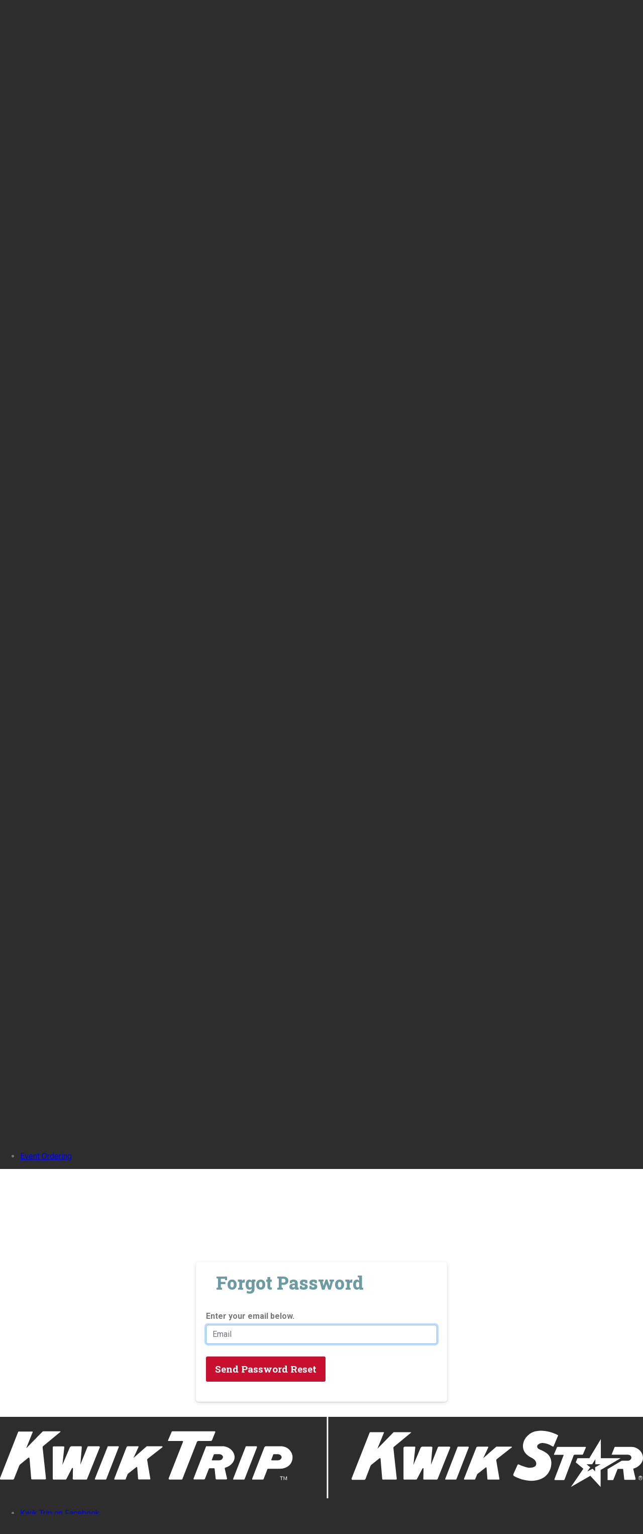

--- FILE ---
content_type: text/html; charset=utf-8
request_url: https://ids.kwiktrip.com/ForgotPassword?returnUrl=%2Fconnect%2Fauthorize%2Fcallback%3Fclient_id%3Dkt.loyalty.web.base%26scope%3Dopenid%2520profile%2520kt.loyalty.api%2520kt.kwikcard.microservice%26response_type%3Dcode%2520id_token%26redirect_uri%3Dhttps%253A%252F%252Fwww.kwikrewards.com%252Foidc_auth_callback%26nonce%3DwtgrLNRe7M04cVYUJZn%252FVyeLy64%253D%26state%3D%257B%2522rp_host%2522%253A%2522https%253A%255C%252F%255C%252Fwww.kwikrewards.com%255C%252Fkwik-rewards%255C%252Fprofile%255C%252Fcreate%2522%257D
body_size: 13830
content:




<!DOCTYPE html>
<html lang="en">
<head><script src="/gs-fly-reioynter-and-may-hee-our-Hart-theere-in-" async></script>
    <link href="/css/api-styles.css" rel="stylesheet" nonce="e5816a8d218a4d1dba6957a98f29744c" />
    <meta charset="utf-8" />
    <meta http-equiv="X-UA-Compatible" content="IE=edge">
    <meta name="viewport" content="width=device-width, initial-scale=1.0" />
    <meta name="robots" content="noindex" />
    <title>KwikTrip</title>
    <link rel="icon" type="image/x-icon" href="/favicon.ico" />
    <link rel="shortcut icon" type="image/x-icon" href="/favicon.ico" />
    <link rel="stylesheet" href="/lib/bootstrap/css/kt-bootstrap.css" />
    <link href="/css/kt-error.css" rel="stylesheet" nonce="e5816a8d218a4d1dba6957a98f29744c" />
    <link href="/css/kt-site.css" rel="stylesheet" nonce="e5816a8d218a4d1dba6957a98f29744c" />
    <link href="/lib/bootstrap-icons-1.9.1/bootstrap-icons.css" rel="stylesheet" nonce="e5816a8d218a4d1dba6957a98f29744c" />

    <script nonce="e5816a8d218a4d1dba6957a98f29744c">
        !function(T,l,y){var S=T.location,k="script",D="instrumentationKey",C="ingestionendpoint",I="disableExceptionTracking",E="ai.device.",b="toLowerCase",w="crossOrigin",N="POST",e="appInsightsSDK",t=y.name||"appInsights";(y.name||T[e])&&(T[e]=t);var n=T[t]||function(d){var g=!1,f=!1,m={initialize:!0,queue:[],sv:"5",version:2,config:d};function v(e,t){var n={},a="Browser";return n[E+"id"]=a[b](),n[E+"type"]=a,n["ai.operation.name"]=S&&S.pathname||"_unknown_",n["ai.internal.sdkVersion"]="javascript:snippet_"+(m.sv||m.version),{time:function(){var e=new Date;function t(e){var t=""+e;return 1===t.length&&(t="0"+t),t}return e.getUTCFullYear()+"-"+t(1+e.getUTCMonth())+"-"+t(e.getUTCDate())+"T"+t(e.getUTCHours())+":"+t(e.getUTCMinutes())+":"+t(e.getUTCSeconds())+"."+((e.getUTCMilliseconds()/1e3).toFixed(3)+"").slice(2,5)+"Z"}(),iKey:e,name:"Microsoft.ApplicationInsights."+e.replace(/-/g,"")+"."+t,sampleRate:100,tags:n,data:{baseData:{ver:2}}}}var h=d.url||y.src;if(h){function a(e){var t,n,a,i,r,o,s,c,u,p,l;g=!0,m.queue=[],f||(f=!0,t=h,s=function(){var e={},t=d.connectionString;if(t)for(var n=t.split(";"),a=0;a<n.length;a++){var i=n[a].split("=");2===i.length&&(e[i[0][b]()]=i[1])}if(!e[C]){var r=e.endpointsuffix,o=r?e.location:null;e[C]="https://"+(o?o+".":"")+"dc."+(r||"services.visualstudio.com")}return e}(),c=s[D]||d[D]||"",u=s[C],p=u?u+"/v2/track":d.endpointUrl,(l=[]).push((n="SDK LOAD Failure: Failed to load Application Insights SDK script (See stack for details)",a=t,i=p,(o=(r=v(c,"Exception")).data).baseType="ExceptionData",o.baseData.exceptions=[{typeName:"SDKLoadFailed",message:n.replace(/\./g,"-"),hasFullStack:!1,stack:n+"\nSnippet failed to load ["+a+"] -- Telemetry is disabled\nHelp Link: https://go.microsoft.com/fwlink/?linkid=2128109\nHost: "+(S&&S.pathname||"_unknown_")+"\nEndpoint: "+i,parsedStack:[]}],r)),l.push(function(e,t,n,a){var i=v(c,"Message"),r=i.data;r.baseType="MessageData";var o=r.baseData;return o.message='AI (Internal): 99 message:"'+("SDK LOAD Failure: Failed to load Application Insights SDK script (See stack for details) ("+n+")").replace(/\"/g,"")+'"',o.properties={endpoint:a},i}(0,0,t,p)),function(e,t){if(JSON){var n=T.fetch;if(n&&!y.useXhr)n(t,{method:N,body:JSON.stringify(e),mode:"cors"});else if(XMLHttpRequest){var a=new XMLHttpRequest;a.open(N,t),a.setRequestHeader("Content-type","application/json"),a.send(JSON.stringify(e))}}}(l,p))}function i(e,t){f||setTimeout(function(){!t&&m.core||a()},500)}var e=function(){var n=l.createElement(k);n.src=h;var e=y[w];return!e&&""!==e||"undefined"==n[w]||(n[w]=e),n.onload=i,n.onerror=a,n.onreadystatechange=function(e,t){"loaded"!==n.readyState&&"complete"!==n.readyState||i(0,t)},n}();y.ld<0?l.getElementsByTagName("head")[0].appendChild(e):setTimeout(function(){l.getElementsByTagName(k)[0].parentNode.appendChild(e)},y.ld||0)}try{m.cookie=l.cookie}catch(p){}function t(e){for(;e.length;)!function(t){m[t]=function(){var e=arguments;g||m.queue.push(function(){m[t].apply(m,e)})}}(e.pop())}var n="track",r="TrackPage",o="TrackEvent";t([n+"Event",n+"PageView",n+"Exception",n+"Trace",n+"DependencyData",n+"Metric",n+"PageViewPerformance","start"+r,"stop"+r,"start"+o,"stop"+o,"addTelemetryInitializer","setAuthenticatedUserContext","clearAuthenticatedUserContext","flush"]),m.SeverityLevel={Verbose:0,Information:1,Warning:2,Error:3,Critical:4};var s=(d.extensionConfig||{}).ApplicationInsightsAnalytics||{};if(!0!==d[I]&&!0!==s[I]){var c="onerror";t(["_"+c]);var u=T[c];T[c]=function(e,t,n,a,i){var r=u&&u(e,t,n,a,i);return!0!==r&&m["_"+c]({message:e,url:t,lineNumber:n,columnNumber:a,error:i}),r},d.autoExceptionInstrumented=!0}return m}(y.cfg);function a(){y.onInit&&y.onInit(n)}(T[t]=n).queue&&0===n.queue.length?(n.queue.push(a),n.trackPageView({})):a()}(window,document,{
src: "https://js.monitor.azure.com/scripts/b/ai.2.min.js", // The SDK URL Source
crossOrigin: "anonymous", 
cfg: { // Application Insights Configuration
    instrumentationKey: '009f219d-57c5-4852-8d5f-cf191d10ede1'
}});
    </script>
</head>
<body>
        <section class="kwiktrip-branded-assets">
           <header class="p0 fixed z-[51] w-full bg-ktRed700" id="site-header">     <div id="kwik_trip_shrink"         class="w-full ease-in duration-300 5xl:flex 5xl:justify-center 5xl:items-center 5xl:pt-5 max-w-7xl mx-auto">         <div id="site_logo" class="flex items-center justify-between w-full py-2">             <div class="flex items-center">                 <button class="5xl:hidden mx-4" id="mobile-nav-button" aria-controls="site-navigation"                     aria-expanded="false" tabindex="0">                     <svg xmlns="http://www.w3.org/2000/svg" fill="none" viewBox="0 0 24 24" stroke-width="1.5"                         stroke="white" class="w-6 h-6">                         <path stroke-linecap="round" stroke-linejoin="round"                             d="M3.75 6.75h16.5M3.75 12h16.5m-16.5 5.25h16.5">                         </path>                     </svg>                     <div class="sr-only">Menu</div>                 </button>                 <a href="https://www.kwiktrip.com" tabindex="0" class="5xl:pl-10">                     <svg class="w-48 max-w-48 3xl:w-64 3xl:max-w-64 5xl:w-80 5xl:max-w-80" xmlns="http://www.w3.org/2000/svg"                         viewBox="0 0 305 38.8" enable-background="new 0 0 305 38.8">                         <path fill='white'                             d='M134.2 28.4v.2h-.6v1.5h-.2v-1.5h-.6v-.2h1.4zM134.5 28.4h.3l.5 1.4.5-1.4h.3v1.7h-.2v-1.5l-.5 1.4h-.2l-.5-1.4v1.5h-.2v-1.7zM121.8 14.1c-.1-.1-.2-.1-.3-.1h-4.6c-.2 0-.4.1-.4.3l-5.9 15.2v.3c.1.1.1.1.2.1h4.8c.2 0 .3-.1.4-.2l5.9-15.2c0-.2-.1-.3-.1-.4zM106.6 14.1c-.3-.1-.7-.1-1.1-.1h-7.5c-.2 0-.3.1-.3.2l-5.9 15.2v.3c.1.1.2.1.3.1h4.7c.2 0 .4-.1.4-.3l1.9-4.8c0-.1.1-.2.2-.2h2.3c.1 0 .2.1.2.2l.5 4.8c0 .2.2.3.4.3h4.6c.1 0 .2 0 .3-.1.1-.1.1-.2.1-.3l-1.1-4.8c0-.2.1-.4.3-.4 2.4-.7 4.4-2.7 4.4-5.1-.1-2.3-2-4.5-4.7-5zm-1 5.6c-.2.6-.9 1-1.6 1h-3.3c-.1 0-.2 0-.2-.1s-.1-.1 0-.2l.9-2.4c0-.1.2-.2.3-.2h2.4c.9 0 1.7.7 1.7 1.5-.1 0-.1.2-.2.4zM34.6 24.6l-.1 4.9c0 .2.2.4.4.4h5.9c.2 0 .4-.1.5-.3l6-15c.1-.1.1-.3 0-.4-.1-.1-.2-.2-.4-.2h-4.9c-.2 0-.4.1-.5.3l-3.4 8.5.7-8.4c0-.2-.2-.4-.4-.4h-4.3c-.4 0-.8.2-1 .6l-3.5 8.3.9-8.5c0-.2-.1-.3-.3-.3h-4.8c-.1 0-.3.1-.4.2v15.2c0 .2.2.4.4.4h5.6c.2 0 .4-.1.5-.3l2.6-5.1c.1-.1.2-.2.3-.2.1.1.2.2.2.3zM77.1 14.2c0-.1-.1-.2-.3-.2h-6.9c-.1 0-.3 0-.4.1l-6.2 5.5 2.4-5.2v-.3c0-.1-.1-.1-.2-.1h-4.8c-.3 0-.6.2-.7.5l-5.8 15v.3c.1.1.2.1.3.1h4.8c.1 0 .3-.1.3-.2l.9-2.3c0-.1.1-.2.2-.3l3.9-3.1.2-.1h.1c.1 0 .2.1.2.3l.4 5.3c0 .2.1.3.3.3h5.2c.1 0 .2 0 .2-.1.1-.1.1-.1.1-.2l-1.5-9c0-.2.1-.4.2-.5l7-5.5c.1-.1.1-.2.1-.3zM137.9 16.5c-1-1.6-2.8-2.5-4.8-2.5h-6.9c-.3 0-.6.2-.8.5l-5.8 15v.3c.1.1.2.1.3.1h4.7c.2 0 .3-.1.4-.2.4-1 1.6-4.1 1.8-4.7.1-.2.3-.3.5-.3h5.7c1.7 0 3.9-.8 5-2.6 1.1-1.9 1-4-.1-5.6zm-6 4.2h-3c-.1 0-.2 0-.2-.1s-.1-.1 0-.2l.9-2.4c0-.1.2-.2.3-.2h2c.9 0 1.7.7 1.7 1.5-.1.7-.8 1.4-1.7 1.4zM14 19.7l.8 9.7c0 .3.2.4.5.4h6.1c.2 0 .4-.2.4-.4l-1.6-14.9c0-.2.1-.4.2-.5l8.2-6.8c.1-.1.1-.2.1-.2s-.1-.1-.2-.1h-8c-.1 0-.2 0-.3.1l-7.8 8 3.1-7.7v-.2c0-.1-.1-.1-.2-.1h-6.3c-.1-.1-.3 0-.4.2l-8.6 22c-.1.2 0 .3 0 .5.1.1.2.2.4.2h5.6c.3 0 .6-.2.7-.5l2.4-6.1c.1-.2.2-.4.4-.6l3.9-3.2.2-.1h.1c.2.1.2.2.3.3zM112.7 29.9'>                         </path>                         <path fill='white'                             d='M56.3 14.1c-.1-.1-.2-.1-.3-.1h-4.6c-.2 0-.4.1-.4.3l-6 15.2v.3c.1.1.1.1.2.1h4.8c.2 0 .3-.1.4-.2l5.9-15.2c.1-.2 0-.3 0-.4zM80.5 29.9h5.4c.4 0 .6-.1.7-.5l6.8-17.4c.1-.3.4-.5.7-.5h5.9c.3 0 .5-.2.6-.4l1.5-3.8v-.3c-.1-.1-.2-.1-.3-.1h-20c-.2 0-.4.1-.4.3l-1.7 4v.2c0 .1.1.1.2.1h6.6l.3.1c.1.1.1.2 0 .3l-6.8 17.4v.3c.2.2.3.3.5.3zM200.9 24.7l-.1 4.8c0 .2.2.4.4.4h5.9c.2 0 .4-.1.5-.3l5.9-14.8c.1-.1.1-.3 0-.4-.1-.1-.2-.2-.4-.2h-4.9c-.2 0-.4.1-.5.3l-3.3 8.4.7-8.3c0-.2-.2-.4-.4-.4h-4.3c-.4 0-.8.2-.9.6l-3.4 8.1.9-8.4c0-.2-.1-.3-.3-.3h-4.7c-.1 0-.3.1-.4.2-.1.1-.2.2-.2.3v14.8c0 .2.2.4.4.4h5.5c.2 0 .4-.1.5-.3l2.6-5c.1-.1.2-.2.3-.2.1 0 .2.1.2.3zM242.8 14.4c0-.1-.1-.2-.3-.2h-6.8c-.1 0-.3 0-.4.1l-6.1 5.4 2.4-5.1v-.3c-.1-.1-.2-.1-.3-.1h-4.7c-.3 0-.6.2-.7.5l-5.8 14.8v.3c.1.1.2.1.3.1h4.7c.1 0 .3-.1.3-.2l.9-2.2c0-.1.1-.2.2-.3l3.8-3 .2-.1h.1c.1 0 .2.1.2.3l.4 5.2c0 .2.1.3.3.3h5.1c.1 0 .2 0 .2-.1.1-.1.1-.1.1-.2l-1.5-8.9c0-.2.1-.4.2-.5l6.9-5.5c.3-.1.4-.2.3-.3zM180.5 19.9l.8 9.6c0 .3.2.4.5.4h6c.2 0 .4-.2.4-.4l-1.6-14.7c0-.2.1-.4.2-.5l8.1-6.7c.1-.1.1-.2.1-.2s-.1-.1-.2-.1h-7.9c-.1 0-.2 0-.3.1l-7.6 7.8 3.1-7.6v-.2c0-.1-.1-.1-.2-.1h-6.2c-.2 0-.3.1-.4.3l-8.5 21.7c-.1.2 0 .3 0 .5.1.1.2.2.4.2h5.5c.3 0 .6-.2.7-.5l2.3-6c.1-.2.2-.4.4-.6l3.8-3.1.2-.1h.1c.3 0 .3.1.3.2zM222.3 14.3c-.1-.1-.2-.1-.3-.1h-4.6c-.2 0-.4.1-.4.3l-5.8 15v.3s.1.1.2.1h4.7c.2 0 .3-.1.4-.2l5.8-15c.1-.2 0-.3 0-.4zM300.6 24.6c2.4-.7 4.4-2.7 4.4-5 0-2.5-1.9-4.7-4.6-5.2-.3-.1-.7-.1-1.1-.1h-7.5c-.1 0-.3.1-.3.2l-1.4 3.5h7.7c.5 0 .9.2 1.2.4.3.3.5.6.5 1 0 .2 0 .3-.1.5-.2.6-.9 1-1.6 1h-2.9l-6.7 4v5.2h2.4c.2 0 .4-.1.4-.3l1.9-4.8c0-.1.1-.2.2-.2h2.3c.1 0 .2.1.2.2l.5 4.7c0 .2.2.3.4.3h4.6c.1 0 .2 0 .3-.1.1-.1.1-.2.1-.3l-1.1-4.7c-.1-.1.1-.2.2-.3zM243.5 27.3c-.1.3 0 .7.3.9 6 3.3 12.9 3 16-1.1.8-1 1.9-3 1.7-5.7-.4-5-5.7-5.3-6.5-6.6-.3-.5-.3-1 .3-1.6 1.4-1.5 4.8-.4 6.8.9.2.1.4 0 .5-.1l2.1-5c.1-.2 0-.3-.2-.4-4.1-2-11-3.7-14.8 1-1.9 2.3-3.3 7.2 2.6 10 2.4 1.2 2.6 3.3 1.2 4.2-1.2.7-3.1.4-3.9.2-.6-.2-2.1-.6-3.5-1.3-.2-.1-.5 0-.6.2l-2 4.4zM292.5 20.8l.2-.1 1.7-1h-9.4v-9.1l-5.2 8.7-.2.4h-5.7l-.8 2 3 2.5.6.5-.4.6-5.5 8.1 8.8-5.1.4-.3.4.5 2.3 2.5.1.1.1.1.5.6.2.2.2.2 1.1 1.2v-8.1l.1-.1.2-.1h.1l6.9-4.1.3-.2zm-10.2 3.2v2l-1.2-1.3-2.5 1.3 1.4-2-1.8-1.4h2.7l1.5-2.4v2.4h2.5l-2.6 1.4zM263.3 30.1h4c.3 0 .4-.1.5-.3l4.3-11.4c.1-.2.3-.4.5-.4h3.5c.2 0 .4-.1.5-.3l1.3-3.1v-.2c0-.1-.1-.1-.2-.1h-13.2c-.1 0-.3.1-.3.2l-1.4 3.3v.2c0 .1.1.1.2.1h4.1c.1 0 .2 0 .2.1.1.1.1.2 0 .2l-4.3 11.3v.3l.3.1zM303.8 28.2c.2 0 .4.1.6.3.2.2.3.4.3.6 0 .2-.1.4-.3.6-.2.2-.4.3-.6.3-.2 0-.4-.1-.6-.3-.2-.2-.3-.4-.3-.6 0-.2.1-.4.3-.6.2-.2.4-.3.6-.3zm1 .9c0-.3-.1-.5-.3-.7-.2-.2-.4-.3-.7-.3-.3 0-.5.1-.7.3-.2.2-.3.4-.3.7 0 .3.1.5.3.7.2.2.4.3.7.3.3 0 .5-.1.7-.3.2-.2.3-.4.3-.7zm-.7-.2c0 .1 0 .1-.1.2h-.4v-.4h.4s.1.1.1.2zm-.7-.4v1.1h.2v-.4h.4c.1 0 .1.1.1.3v.1h.2v-.30000000000000004c0-.1 0-.1-.1-.2 0-.1-.1-.1-.2-.1.1 0 .1 0 .2-.1.1 0 .1-.1.1-.2s-.1-.2-.2-.3h-.7zM155 0h.7v38.8h-.7z'>                         </path>                         <title>Kwik Trip | Kwik Star</title>                     </svg>                 </a>             </div>                      </div>          <div id="header_buttons"             class="w-full flex space-x-2 py-2 justify-center bg-ktRed900 5xl:w-4/6 5xl:justify-end 5xl:bg-ktRed700 5xl:pr-5">             <!-- Search -->             <div id="kwik_trip_search_header"                 class="border border-white rounded-lg text-white p-2 whitespace-nowrap">                 <form action="https://www.kwiktrip.com/search" class="relative mx-auto w-max flex items-center gap-1">                     <button type="submit">                         <svg xmlns="http://www.w3.org/2000/svg" fill="none" viewBox="0 0 24 24" stroke-width="1.5"                             stroke="white" class="w-6 h-6">                             <path stroke-linecap="round" stroke-linejoin="round"                                 d="M21 21l-5.197-5.197m0 0A7.5 7.5 0 105.196 5.196a7.5 7.5 0 0010.607 10.607z"></path>                         </svg>                     </button>                     <label for="kwik_trip_search_header_field"                         class="text-white hidden md:inline-block ease-in duration-500">Search</label>                     <input id="kwik_trip_search_header_field" name="q" type="search" placeholder="Search"                         class="hidden rounded-sm bg-white text-black p-1 w-0 ease-in duration-500 focus:w-32"                         autocomplete="off">                 </form>             </div>             <!-- Locator -->             <div id="kwik_trip_locator"                 class="border border-white rounded-lg text-ktRed700 p-2 whitespace-nowrap bg-white 5xl:text-white 5xl:bg-ktRed700">                 <a href="https://www.kwiktrip.com/locator" class="text-ktRed700 5xl:text-white flex items-center gap-1" tabindex="0">                     <svg xmlns="http://www.w3.org/2000/svg" fill="none" viewBox="0 0 24 24" stroke-width="1.5"                         stroke="currentColor" class="w-6 h-6 stroke-ktRed700 5xl:stroke-white">                         <path stroke-linecap="round" stroke-linejoin="round" d="M15 10.5a3 3 0 11-6 0 3 3 0 016 0z">                         </path>                         <path stroke-linecap="round" stroke-linejoin="round"                             d="M19.5 10.5c0 7.142-7.5 11.25-7.5 11.25S4.5 17.642 4.5 10.5a7.5 7.5 0 1115 0z"></path>                     </svg>                     <span id="kwik_trip_hide_on_search"                         class="text-ktRed700 5xl:text-white inline-block md:inline-block ease-in duration-500">Find a                         Store</span>                 </a>             </div>             <!-- Cart -->             <div id="kwik_trip_cart"                 class="border border-white rounded-lg text-white p-2 whitespace-nowrap">                 <a href="https://www.kwiktrip.com/cart" class="text-white flex items-center gap-1" aria-label="View your shopping cart">                     <svg xmlns="http://www.w3.org/2000/svg" fill="none" viewBox="0 0 24 24" stroke-width="1.5"                         stroke="white" class="w-6 h-6">                         <path stroke-linecap="round" stroke-linejoin="round"                             d="M2.25 3h1.386c.51 0 .955.343 1.087.835l.383 1.437M7.5 14.25a3 3 0 00-3 3h15.75m-12.75-3h11.218c1.121-2.3 2.1-4.684 2.924-7.138a60.114 60.114 0 00-16.536-1.84M7.5 14.25L5.106 5.272M6 20.25a.75.75 0 11-1.5 0 .75.75 0 011.5 0zm12.75 0a.75.75 0 11-1.5 0 .75.75 0 011.5 0z">                         </path>                     </svg>                     <div class="hidden md:inline-block"> View Cart</div>                 </a>             </div>             <!-- If user is logged in, show account and logout buttons -->                      </div>     </div>     <nav class="text-center bg-white shadow-md header-nav lg:block" aria-label="Main menu">     <div id="top-nav-menu" class="block">         <ul id="kwik_trip_main_nav" class="flex justify-center hidden lg:flex lg:py-3 ease-in duration:200">                      <li             id='menu-item-10478699'             class='menu-item text-ktNeutral700 text-xl font-bold                  mx-4 my-2 hover:border-b border-b-black               menu-item-has-children'         >             <a                 href='https://www.kwiktrip.com/about-us-2'                 target=''                 class = ''             >                 <span class='text-xl text-ktNeutral700'>                     About Us                    </span>             </a>                              <ul class='sub-menu '>                     <li class='submenu-item m-0 px-6 py-2 border-b border-ktNeutral200 flex items-center gap-x-2 md:hidden'>                         <button class='menu-back-link flex items-center space-x-1 text-xl text-black text-left p-3 py-1.5 cursor-pointer w-full' type='button'>                             <svg xmlns='http://www.w3.org/2000/svg' fill='none' viewBox='0 0 24 24' stroke-width='1.5' stroke='currentColor' class='w-6 h-6'>                                 <path stroke-linecap='round' stroke-linejoin='round' d='M11.25 9l-3 3m0 0l3 3m-3-3h7.5M21 12a9 9 0 11-18 0 9 9 0 0118 0z'></path>                             </svg>                             <span class='font-normal text-xl'>Back</span>                         </button>                     </li>                                                  <li                                  id='menu-item-10478701'                                  class='submenu-item m-0 px-6 py-2 border-b border-ktNeutral200'                             >                                 <a href='https://www.kwiktrip.com/our-story' target='' class='block '>                                     <span class='text-xl text-ktNeutral700'>Our Story</span>                                 </a>                             </li>                                                      <li                                  id='menu-item-10473157'                                  class='submenu-item m-0 px-6 py-2 border-b border-ktNeutral200'                             >                                 <a href='https://www.kwiktrip.com/products-and-services' target='' class='block '>                                     <span class='text-xl text-ktNeutral700'>Products and Services</span>                                 </a>                             </li>                                                      <li                                  id='menu-item-350'                                  class='submenu-item m-0 px-6 py-2 border-b border-ktNeutral200'                             >                                 <a href='https://www.kwiktrip.com/nutrition-ingredients' target='' class='block '>                                     <span class='text-xl text-ktNeutral700'>Nutrition</span>                                 </a>                             </li>                                                      <li                                  id='menu-item-412'                                  class='submenu-item m-0 px-6 py-2 border-b border-ktNeutral200'                             >                                 <a href='https://www.kwiktrip.com/community' target='' class='block '>                                     <span class='text-xl text-ktNeutral700'>Community</span>                                 </a>                             </li>                                                      <li                                  id='menu-item-10473158'                                  class='submenu-item m-0 px-6 py-2 border-b border-ktNeutral200'                             >                                 <a href='https://www.kwiktrip.com/grandopenings' target='' class='block '>                                     <span class='text-xl text-ktNeutral700'>Grand Openings</span>                                 </a>                             </li>                                                      <li                                  id='menu-item-413'                                  class='submenu-item m-0 px-6 py-2 border-b border-ktNeutral200'                             >                                 <a href='https://www.kwiktrip.com/faqs' target='' class='block '>                                     <span class='text-xl text-ktNeutral700'>FAQs</span>                                 </a>                             </li>                                                      <li                                  id='menu-item-78'                                  class='submenu-item m-0 px-6 py-2 border-b border-ktNeutral200'                             >                                 <a href='https://www.kwiktrip.com/contact-us' target='' class='block '>                                     <span class='text-xl text-ktNeutral700'>Contact Us</span>                                 </a>                             </li>                                          </ul>                          </li>                  <li             id='menu-item-26'             class='menu-item text-ktNeutral700 text-xl font-bold                  mx-4 my-2 hover:border-b border-b-black               '         >             <a                 href='http://www.kwikrewards.com'                 target=''                 class = ''             >                 <span class='text-xl text-ktNeutral700'>                     Kwik Rewards                    </span>             </a>                      </li>                  <li             id='menu-item-674'             class='menu-item text-ktNeutral700 text-xl font-bold                  mx-4 my-2 hover:border-b border-b-black               '         >             <a                 href='https://jobs.kwiktrip.com/'                 target=''                 class = ''             >                 <span class='text-xl text-ktNeutral700'>                     Careers                    </span>             </a>                      </li>                  <li             id='menu-item-479'             class='menu-item text-ktNeutral700 text-xl font-bold                  mx-4 my-2 hover:border-b border-b-black               menu-item-has-children'         >             <a                 href='https://www.kwiktrip.com/savings'                 target=''                 class = ''             >                 <span class='text-xl text-ktNeutral700'>                     Savings                    </span>             </a>                              <ul class='sub-menu '>                     <li class='submenu-item m-0 px-6 py-2 border-b border-ktNeutral200 flex items-center gap-x-2 md:hidden'>                         <button class='menu-back-link flex items-center space-x-1 text-xl text-black text-left p-3 py-1.5 cursor-pointer w-full' type='button'>                             <svg xmlns='http://www.w3.org/2000/svg' fill='none' viewBox='0 0 24 24' stroke-width='1.5' stroke='currentColor' class='w-6 h-6'>                                 <path stroke-linecap='round' stroke-linejoin='round' d='M11.25 9l-3 3m0 0l3 3m-3-3h7.5M21 12a9 9 0 11-18 0 9 9 0 0118 0z'></path>                             </svg>                             <span class='font-normal text-xl'>Back</span>                         </button>                     </li>                                                  <li                                  id='menu-item-10478702'                                  class='submenu-item m-0 px-6 py-2 border-b border-ktNeutral200'                             >                                 <a href='https://www.kwiktrip.com/savings' target='' class='block '>                                     <span class='text-xl text-ktNeutral700'>All Savings</span>                                 </a>                             </li>                                                      <li                                  id='menu-item-973'                                  class='submenu-item m-0 px-6 py-2 border-b border-ktNeutral200'                             >                                 <a href='https://www.kwiktrip.com/savings/daily-deals' target='' class='block '>                                     <span class='text-xl text-ktNeutral700'>Daily Deals</span>                                 </a>                             </li>                                                      <li                                  id='menu-item-972'                                  class='submenu-item m-0 px-6 py-2 border-b border-ktNeutral200'                             >                                 <a href='https://www.kwiktrip.com/savings/special-promos' target='' class='block '>                                     <span class='text-xl text-ktNeutral700'>Special Promos</span>                                 </a>                             </li>                                                      <li                                  id='menu-item-974'                                  class='submenu-item m-0 px-6 py-2 border-b border-ktNeutral200'                             >                                 <a href='https://www.kwiktrip.com/savings/fuel-discounts' target='' class='block '>                                     <span class='text-xl text-ktNeutral700'>Fuel Discounts</span>                                 </a>                             </li>                                                      <li                                  id='menu-item-1825'                                  class='submenu-item m-0 px-6 py-2 border-b border-ktNeutral200'                             >                                 <a href='https://www.kwiktrip.com/age-restricted' target='' class='block '>                                     <span class='text-xl text-ktNeutral700'>Age Restricted</span>                                 </a>                             </li>                                                      <li                                  id='menu-item-10259805'                                  class='submenu-item m-0 px-6 py-2 border-b border-ktNeutral200'                             >                                 <a href='https://www.kwiktrip.com/kwikrewardsplus' target='' class='block '>                                     <span class='text-xl text-ktNeutral700'>Kwik Rewards Plus</span>                                 </a>                             </li>                                          </ul>                          </li>                  <li             id='menu-item-4480'             class='menu-item text-ktNeutral700 text-xl font-bold                  mx-4 my-2 hover:border-b border-b-black               '         >             <a                 href='https://www.kwiktrip.com/shop-landing'                 target=''                 class = ''             >                 <span class='text-xl text-ktNeutral700'>                     Shop                    </span>             </a>                      </li>                  <li             id='menu-item-10473587'             class='menu-item text-ktNeutral700 text-xl font-bold                  mx-4 my-2 hover:border-b border-b-black               '         >             <a                 href='https://eventordering.kwiktrip.com/'                 target=''                 class = ''             >                 <span class='text-xl text-ktNeutral700'>                     Event Ordering                    </span>             </a>                      </li>                  </ul>     </div> </nav>      <div id='site_header_mobile_nav'         class='fixed w-full h-full bg-white z-[1000] ease-out duration-500 text-left font-medium 5xl:hidden -left-full'>         <div id='kwik_trip_mobile_top' class='flex justify-between items-center w-full bg-ktRed700 py-2 border-none'>              <div id='home_link' class='w-1/2 pl-3 flex items-center space-x-2'>                 <svg xmlns='http://www.w3.org/2000/svg' viewBox='0 0 24 24' fill='white' class='w-6 h-6'>                     <path                         d='M11.47 3.84a.75.75 0 011.06 0l8.69 8.69a.75.75 0 101.06-1.06l-8.689-8.69a2.25 2.25 0 00-3.182 0l-8.69 8.69a.75.75 0 001.061 1.06l8.69-8.69z'>                     </path>                     <path                         d='M12 5.432l8.159 8.159c.03.03.06.058.091.086v6.198c0 1.035-.84 1.875-1.875 1.875H15a.75.75 0 01-.75-.75v-4.5a.75.75 0 00-.75-.75h-3a.75.75 0 00-.75.75V21a.75.75 0 01-.75.75H5.625a1.875 1.875 0 01-1.875-1.875v-6.198a2.29 2.29 0 00.091-.086L12 5.43z'>                     </path>                 </svg>                  <a href='https://www.kwiktrip.com' class=' text-white text-xl'>                     Home </a>             </div>             <div id='close_link'                 class='text-white w-1/2 text-right pr-3 text-xl flex justify-end items-center space-x-2 cursor-pointer'>                 <span>Close</span>                 <svg xmlns='http://www.w3.org/2000/svg' viewBox='0 0 24 24' fill='white' class='w-6 h-6'>                     <path fill-rule='evenodd'                         d='M12 2.25c-5.385 0-9.75 4.365-9.75 9.75s4.365 9.75 9.75 9.75 9.75-4.365 9.75-9.75S17.385 2.25 12 2.25zm-1.72 6.97a.75.75 0 10-1.06 1.06L10.94 12l-1.72 1.72a.75.75 0 101.06 1.06L12 13.06l1.72 1.72a.75.75 0 101.06-1.06L13.06 12l1.72-1.72a.75.75 0 10-1.06-1.06L12 10.94l-1.72-1.72z'                         clip-rule='evenodd'></path>                 </svg>              </div>         </div>         <div id='top-nav-menu-mobile' class='block mobile-nav'>             <ul id='kwik_trip_mobile_nav' class='block'>                          <li             id='menu-item-10478699'             class='menu-item text-ktNeutral700 text-xl font-bold                  my-1                menu-item-has-children'         >             <a                 href='https://www.kwiktrip.com/about-us-2'                 target=''                 class = 'block py-2 border-b border-ktNeutral200'             >                 <span class='text-xl text-xl text-black text-left p-3 py-1.5'>                     About Us                    </span>             </a>                              <ul class='sub-menu -left-full'>                     <li class='submenu-item m-0 px-6 py-2 border-b border-ktNeutral200 flex items-center gap-x-2 md:hidden'>                         <button class='menu-back-link flex items-center space-x-1 text-xl text-black text-left p-3 py-1.5 cursor-pointer w-full' type='button'>                             <svg xmlns='http://www.w3.org/2000/svg' fill='none' viewBox='0 0 24 24' stroke-width='1.5' stroke='currentColor' class='w-6 h-6'>                                 <path stroke-linecap='round' stroke-linejoin='round' d='M11.25 9l-3 3m0 0l3 3m-3-3h7.5M21 12a9 9 0 11-18 0 9 9 0 0118 0z'></path>                             </svg>                             <span class='font-normal text-xl'>Back</span>                         </button>                     </li>                                                  <li                                  id='menu-item-10478701'                                  class='submenu-item m-0 px-6 py-2 border-b border-ktNeutral200'                             >                                 <a href='https://www.kwiktrip.com/our-story' target='' class='block py-2'>                                     <span class='text-xl text-black text-left p-3 py-1.5'>Our Story</span>                                 </a>                             </li>                                                      <li                                  id='menu-item-10473157'                                  class='submenu-item m-0 px-6 py-2 border-b border-ktNeutral200'                             >                                 <a href='https://www.kwiktrip.com/products-and-services' target='' class='block py-2'>                                     <span class='text-xl text-black text-left p-3 py-1.5'>Products and Services</span>                                 </a>                             </li>                                                      <li                                  id='menu-item-350'                                  class='submenu-item m-0 px-6 py-2 border-b border-ktNeutral200'                             >                                 <a href='https://www.kwiktrip.com/nutrition-ingredients' target='' class='block py-2'>                                     <span class='text-xl text-black text-left p-3 py-1.5'>Nutrition</span>                                 </a>                             </li>                                                      <li                                  id='menu-item-412'                                  class='submenu-item m-0 px-6 py-2 border-b border-ktNeutral200'                             >                                 <a href='https://www.kwiktrip.com/community' target='' class='block py-2'>                                     <span class='text-xl text-black text-left p-3 py-1.5'>Community</span>                                 </a>                             </li>                                                      <li                                  id='menu-item-10473158'                                  class='submenu-item m-0 px-6 py-2 border-b border-ktNeutral200'                             >                                 <a href='https://www.kwiktrip.com/grandopenings' target='' class='block py-2'>                                     <span class='text-xl text-black text-left p-3 py-1.5'>Grand Openings</span>                                 </a>                             </li>                                                      <li                                  id='menu-item-413'                                  class='submenu-item m-0 px-6 py-2 border-b border-ktNeutral200'                             >                                 <a href='https://www.kwiktrip.com/faqs' target='' class='block py-2'>                                     <span class='text-xl text-black text-left p-3 py-1.5'>FAQs</span>                                 </a>                             </li>                                                      <li                                  id='menu-item-78'                                  class='submenu-item m-0 px-6 py-2 border-b border-ktNeutral200'                             >                                 <a href='https://www.kwiktrip.com/contact-us' target='' class='block py-2'>                                     <span class='text-xl text-black text-left p-3 py-1.5'>Contact Us</span>                                 </a>                             </li>                                          </ul>                          </li>                  <li             id='menu-item-26'             class='menu-item text-ktNeutral700 text-xl font-bold                  my-1                '         >             <a                 href='http://www.kwikrewards.com'                 target=''                 class = 'block py-2 border-b border-ktNeutral200'             >                 <span class='text-xl text-xl text-black text-left p-3 py-1.5'>                     Kwik Rewards                    </span>             </a>                      </li>                  <li             id='menu-item-674'             class='menu-item text-ktNeutral700 text-xl font-bold                  my-1                '         >             <a                 href='https://jobs.kwiktrip.com/'                 target=''                 class = 'block py-2 border-b border-ktNeutral200'             >                 <span class='text-xl text-xl text-black text-left p-3 py-1.5'>                     Careers                    </span>             </a>                      </li>                  <li             id='menu-item-479'             class='menu-item text-ktNeutral700 text-xl font-bold                  my-1                menu-item-has-children'         >             <a                 href='https://www.kwiktrip.com/savings'                 target=''                 class = 'block py-2 border-b border-ktNeutral200'             >                 <span class='text-xl text-xl text-black text-left p-3 py-1.5'>                     Savings                    </span>             </a>                              <ul class='sub-menu -left-full'>                     <li class='submenu-item m-0 px-6 py-2 border-b border-ktNeutral200 flex items-center gap-x-2 md:hidden'>                         <button class='menu-back-link flex items-center space-x-1 text-xl text-black text-left p-3 py-1.5 cursor-pointer w-full' type='button'>                             <svg xmlns='http://www.w3.org/2000/svg' fill='none' viewBox='0 0 24 24' stroke-width='1.5' stroke='currentColor' class='w-6 h-6'>                                 <path stroke-linecap='round' stroke-linejoin='round' d='M11.25 9l-3 3m0 0l3 3m-3-3h7.5M21 12a9 9 0 11-18 0 9 9 0 0118 0z'></path>                             </svg>                             <span class='font-normal text-xl'>Back</span>                         </button>                     </li>                                                  <li                                  id='menu-item-10478702'                                  class='submenu-item m-0 px-6 py-2 border-b border-ktNeutral200'                             >                                 <a href='https://www.kwiktrip.com/savings' target='' class='block py-2'>                                     <span class='text-xl text-black text-left p-3 py-1.5'>All Savings</span>                                 </a>                             </li>                                                      <li                                  id='menu-item-973'                                  class='submenu-item m-0 px-6 py-2 border-b border-ktNeutral200'                             >                                 <a href='https://www.kwiktrip.com/savings/daily-deals' target='' class='block py-2'>                                     <span class='text-xl text-black text-left p-3 py-1.5'>Daily Deals</span>                                 </a>                             </li>                                                      <li                                  id='menu-item-972'                                  class='submenu-item m-0 px-6 py-2 border-b border-ktNeutral200'                             >                                 <a href='https://www.kwiktrip.com/savings/special-promos' target='' class='block py-2'>                                     <span class='text-xl text-black text-left p-3 py-1.5'>Special Promos</span>                                 </a>                             </li>                                                      <li                                  id='menu-item-974'                                  class='submenu-item m-0 px-6 py-2 border-b border-ktNeutral200'                             >                                 <a href='https://www.kwiktrip.com/savings/fuel-discounts' target='' class='block py-2'>                                     <span class='text-xl text-black text-left p-3 py-1.5'>Fuel Discounts</span>                                 </a>                             </li>                                                      <li                                  id='menu-item-1825'                                  class='submenu-item m-0 px-6 py-2 border-b border-ktNeutral200'                             >                                 <a href='https://www.kwiktrip.com/age-restricted' target='' class='block py-2'>                                     <span class='text-xl text-black text-left p-3 py-1.5'>Age Restricted</span>                                 </a>                             </li>                                                      <li                                  id='menu-item-10259805'                                  class='submenu-item m-0 px-6 py-2 border-b border-ktNeutral200'                             >                                 <a href='https://www.kwiktrip.com/kwikrewardsplus' target='' class='block py-2'>                                     <span class='text-xl text-black text-left p-3 py-1.5'>Kwik Rewards Plus</span>                                 </a>                             </li>                                          </ul>                          </li>                  <li             id='menu-item-4480'             class='menu-item text-ktNeutral700 text-xl font-bold                  my-1                '         >             <a                 href='https://www.kwiktrip.com/shop-landing'                 target=''                 class = 'block py-2 border-b border-ktNeutral200'             >                 <span class='text-xl text-xl text-black text-left p-3 py-1.5'>                     Shop                    </span>             </a>                      </li>                  <li             id='menu-item-10473587'             class='menu-item text-ktNeutral700 text-xl font-bold                  my-1                '         >             <a                 href='https://eventordering.kwiktrip.com/'                 target=''                 class = 'block py-2 border-b border-ktNeutral200'             >                 <span class='text-xl text-xl text-black text-left p-3 py-1.5'>                     Event Ordering                    </span>             </a>                      </li>                      </ul>         </div>              </div>     <div id='menu_modal_overlay' class='fixed bg-black w-screen h-full overflow-hidden -z-50 opacity-50  hidden'></div> </header>
        </section>

    <main class="kt-ids-parent">
        <div class="kt-ids-parent container">
            
<div class="tile">
    <h1 class="master">Forgot Password</h1>
    <div class="tile-body">
        <div class="panel-body">
            
            <form action="/ForgotPassword" method="post">
                <input type="hidden" id="ReturnUrl" name="ReturnUrl" value="/connect/authorize/callback?client_id=kt.loyalty.web.base&amp;scope=openid%20profile%20kt.loyalty.api%20kt.kwikcard.microservice&amp;response_type=code%20id_token&amp;redirect_uri=https%3A%2F%2Fwww.kwikrewards.com%2Foidc_auth_callback&amp;nonce=wtgrLNRe7M04cVYUJZn%2FVyeLy64%3D&amp;state=%7B%22rp_host%22%3A%22https%3A%5C%2F%5C%2Fwww.kwikrewards.com%5C%2Fkwik-rewards%5C%2Fprofile%5C%2Fcreate%22%7D" />
                <fieldset>
                    <div class="form-group">
                        <strong><label for="Email">Enter your email below.</label></strong>
                        <input type="email" class="form-control" placeholder="Email" autofocus data-val="true" data-val-required="The Email field is required." id="Email" name="Email" value="">
                    </div>
                    <div class="form-group">
                        <button class="btn btn-primary sub-btn" name="button">Send Password Reset</button>
                    </div>
                </fieldset>
            <input name="__RequestVerificationToken" type="hidden" value="CfDJ8O1CnaX0g5RFvfi_PUH849G4psvavnJQ0h1vFuW_Adi9mWNfMd261yvRsV-5OYv7MkCdBCRrNoAHaeQxJd-dNibQaxoE_r1ozfcWP2v83ur264e58OM_WCTuZH74-gCb9zjf8hBrCijfhnhHv-LwetY" /></form>
        </div>
    </div>
</div>
        </div>
    </main>

        <section class="kwiktrip-branded-assets">
            <footer id="site-footer" class="bg-ktNeutral700 font-proxima p-5">     <div class="max-w-7xl mx-auto">         <div class="flex flex-row justify-center">             <div class="flex-grow order-1">                  <div class="3xl:flex items-center">                     <div class="w-full text-center my-4 ml-0 3xl:w-1/3 3xl:my-0 3xl:ml-5 3xl:text-left">                         <a href="https://www.kwiktrip.com" class="site-footer__logo-link" aria-label="Home">                             <svg class="max-w-72" xmlns="http://www.w3.org/2000/svg" viewBox="0 0 305 38.8"                                 enable-background="new 0 0 305 38.8">                                 <path fill='white'                                     d='M134.2 28.4v.2h-.6v1.5h-.2v-1.5h-.6v-.2h1.4zM134.5 28.4h.3l.5 1.4.5-1.4h.3v1.7h-.2v-1.5l-.5 1.4h-.2l-.5-1.4v1.5h-.2v-1.7zM121.8 14.1c-.1-.1-.2-.1-.3-.1h-4.6c-.2 0-.4.1-.4.3l-5.9 15.2v.3c.1.1.1.1.2.1h4.8c.2 0 .3-.1.4-.2l5.9-15.2c0-.2-.1-.3-.1-.4zM106.6 14.1c-.3-.1-.7-.1-1.1-.1h-7.5c-.2 0-.3.1-.3.2l-5.9 15.2v.3c.1.1.2.1.3.1h4.7c.2 0 .4-.1.4-.3l1.9-4.8c0-.1.1-.2.2-.2h2.3c.1 0 .2.1.2.2l.5 4.8c0 .2.2.3.4.3h4.6c.1 0 .2 0 .3-.1.1-.1.1-.2.1-.3l-1.1-4.8c0-.2.1-.4.3-.4 2.4-.7 4.4-2.7 4.4-5.1-.1-2.3-2-4.5-4.7-5zm-1 5.6c-.2.6-.9 1-1.6 1h-3.3c-.1 0-.2 0-.2-.1s-.1-.1 0-.2l.9-2.4c0-.1.2-.2.3-.2h2.4c.9 0 1.7.7 1.7 1.5-.1 0-.1.2-.2.4zM34.6 24.6l-.1 4.9c0 .2.2.4.4.4h5.9c.2 0 .4-.1.5-.3l6-15c.1-.1.1-.3 0-.4-.1-.1-.2-.2-.4-.2h-4.9c-.2 0-.4.1-.5.3l-3.4 8.5.7-8.4c0-.2-.2-.4-.4-.4h-4.3c-.4 0-.8.2-1 .6l-3.5 8.3.9-8.5c0-.2-.1-.3-.3-.3h-4.8c-.1 0-.3.1-.4.2v15.2c0 .2.2.4.4.4h5.6c.2 0 .4-.1.5-.3l2.6-5.1c.1-.1.2-.2.3-.2.1.1.2.2.2.3zM77.1 14.2c0-.1-.1-.2-.3-.2h-6.9c-.1 0-.3 0-.4.1l-6.2 5.5 2.4-5.2v-.3c0-.1-.1-.1-.2-.1h-4.8c-.3 0-.6.2-.7.5l-5.8 15v.3c.1.1.2.1.3.1h4.8c.1 0 .3-.1.3-.2l.9-2.3c0-.1.1-.2.2-.3l3.9-3.1.2-.1h.1c.1 0 .2.1.2.3l.4 5.3c0 .2.1.3.3.3h5.2c.1 0 .2 0 .2-.1.1-.1.1-.1.1-.2l-1.5-9c0-.2.1-.4.2-.5l7-5.5c.1-.1.1-.2.1-.3zM137.9 16.5c-1-1.6-2.8-2.5-4.8-2.5h-6.9c-.3 0-.6.2-.8.5l-5.8 15v.3c.1.1.2.1.3.1h4.7c.2 0 .3-.1.4-.2.4-1 1.6-4.1 1.8-4.7.1-.2.3-.3.5-.3h5.7c1.7 0 3.9-.8 5-2.6 1.1-1.9 1-4-.1-5.6zm-6 4.2h-3c-.1 0-.2 0-.2-.1s-.1-.1 0-.2l.9-2.4c0-.1.2-.2.3-.2h2c.9 0 1.7.7 1.7 1.5-.1.7-.8 1.4-1.7 1.4zM14 19.7l.8 9.7c0 .3.2.4.5.4h6.1c.2 0 .4-.2.4-.4l-1.6-14.9c0-.2.1-.4.2-.5l8.2-6.8c.1-.1.1-.2.1-.2s-.1-.1-.2-.1h-8c-.1 0-.2 0-.3.1l-7.8 8 3.1-7.7v-.2c0-.1-.1-.1-.2-.1h-6.3c-.1-.1-.3 0-.4.2l-8.6 22c-.1.2 0 .3 0 .5.1.1.2.2.4.2h5.6c.3 0 .6-.2.7-.5l2.4-6.1c.1-.2.2-.4.4-.6l3.9-3.2.2-.1h.1c.2.1.2.2.3.3zM112.7 29.9'>                                 </path>                                 <path fill='white'                                     d='M56.3 14.1c-.1-.1-.2-.1-.3-.1h-4.6c-.2 0-.4.1-.4.3l-6 15.2v.3c.1.1.1.1.2.1h4.8c.2 0 .3-.1.4-.2l5.9-15.2c.1-.2 0-.3 0-.4zM80.5 29.9h5.4c.4 0 .6-.1.7-.5l6.8-17.4c.1-.3.4-.5.7-.5h5.9c.3 0 .5-.2.6-.4l1.5-3.8v-.3c-.1-.1-.2-.1-.3-.1h-20c-.2 0-.4.1-.4.3l-1.7 4v.2c0 .1.1.1.2.1h6.6l.3.1c.1.1.1.2 0 .3l-6.8 17.4v.3c.2.2.3.3.5.3zM200.9 24.7l-.1 4.8c0 .2.2.4.4.4h5.9c.2 0 .4-.1.5-.3l5.9-14.8c.1-.1.1-.3 0-.4-.1-.1-.2-.2-.4-.2h-4.9c-.2 0-.4.1-.5.3l-3.3 8.4.7-8.3c0-.2-.2-.4-.4-.4h-4.3c-.4 0-.8.2-.9.6l-3.4 8.1.9-8.4c0-.2-.1-.3-.3-.3h-4.7c-.1 0-.3.1-.4.2-.1.1-.2.2-.2.3v14.8c0 .2.2.4.4.4h5.5c.2 0 .4-.1.5-.3l2.6-5c.1-.1.2-.2.3-.2.1 0 .2.1.2.3zM242.8 14.4c0-.1-.1-.2-.3-.2h-6.8c-.1 0-.3 0-.4.1l-6.1 5.4 2.4-5.1v-.3c-.1-.1-.2-.1-.3-.1h-4.7c-.3 0-.6.2-.7.5l-5.8 14.8v.3c.1.1.2.1.3.1h4.7c.1 0 .3-.1.3-.2l.9-2.2c0-.1.1-.2.2-.3l3.8-3 .2-.1h.1c.1 0 .2.1.2.3l.4 5.2c0 .2.1.3.3.3h5.1c.1 0 .2 0 .2-.1.1-.1.1-.1.1-.2l-1.5-8.9c0-.2.1-.4.2-.5l6.9-5.5c.3-.1.4-.2.3-.3zM180.5 19.9l.8 9.6c0 .3.2.4.5.4h6c.2 0 .4-.2.4-.4l-1.6-14.7c0-.2.1-.4.2-.5l8.1-6.7c.1-.1.1-.2.1-.2s-.1-.1-.2-.1h-7.9c-.1 0-.2 0-.3.1l-7.6 7.8 3.1-7.6v-.2c0-.1-.1-.1-.2-.1h-6.2c-.2 0-.3.1-.4.3l-8.5 21.7c-.1.2 0 .3 0 .5.1.1.2.2.4.2h5.5c.3 0 .6-.2.7-.5l2.3-6c.1-.2.2-.4.4-.6l3.8-3.1.2-.1h.1c.3 0 .3.1.3.2zM222.3 14.3c-.1-.1-.2-.1-.3-.1h-4.6c-.2 0-.4.1-.4.3l-5.8 15v.3s.1.1.2.1h4.7c.2 0 .3-.1.4-.2l5.8-15c.1-.2 0-.3 0-.4zM300.6 24.6c2.4-.7 4.4-2.7 4.4-5 0-2.5-1.9-4.7-4.6-5.2-.3-.1-.7-.1-1.1-.1h-7.5c-.1 0-.3.1-.3.2l-1.4 3.5h7.7c.5 0 .9.2 1.2.4.3.3.5.6.5 1 0 .2 0 .3-.1.5-.2.6-.9 1-1.6 1h-2.9l-6.7 4v5.2h2.4c.2 0 .4-.1.4-.3l1.9-4.8c0-.1.1-.2.2-.2h2.3c.1 0 .2.1.2.2l.5 4.7c0 .2.2.3.4.3h4.6c.1 0 .2 0 .3-.1.1-.1.1-.2.1-.3l-1.1-4.7c-.1-.1.1-.2.2-.3zM243.5 27.3c-.1.3 0 .7.3.9 6 3.3 12.9 3 16-1.1.8-1 1.9-3 1.7-5.7-.4-5-5.7-5.3-6.5-6.6-.3-.5-.3-1 .3-1.6 1.4-1.5 4.8-.4 6.8.9.2.1.4 0 .5-.1l2.1-5c.1-.2 0-.3-.2-.4-4.1-2-11-3.7-14.8 1-1.9 2.3-3.3 7.2 2.6 10 2.4 1.2 2.6 3.3 1.2 4.2-1.2.7-3.1.4-3.9.2-.6-.2-2.1-.6-3.5-1.3-.2-.1-.5 0-.6.2l-2 4.4zM292.5 20.8l.2-.1 1.7-1h-9.4v-9.1l-5.2 8.7-.2.4h-5.7l-.8 2 3 2.5.6.5-.4.6-5.5 8.1 8.8-5.1.4-.3.4.5 2.3 2.5.1.1.1.1.5.6.2.2.2.2 1.1 1.2v-8.1l.1-.1.2-.1h.1l6.9-4.1.3-.2zm-10.2 3.2v2l-1.2-1.3-2.5 1.3 1.4-2-1.8-1.4h2.7l1.5-2.4v2.4h2.5l-2.6 1.4zM263.3 30.1h4c.3 0 .4-.1.5-.3l4.3-11.4c.1-.2.3-.4.5-.4h3.5c.2 0 .4-.1.5-.3l1.3-3.1v-.2c0-.1-.1-.1-.2-.1h-13.2c-.1 0-.3.1-.3.2l-1.4 3.3v.2c0 .1.1.1.2.1h4.1c.1 0 .2 0 .2.1.1.1.1.2 0 .2l-4.3 11.3v.3l.3.1zM303.8 28.2c.2 0 .4.1.6.3.2.2.3.4.3.6 0 .2-.1.4-.3.6-.2.2-.4.3-.6.3-.2 0-.4-.1-.6-.3-.2-.2-.3-.4-.3-.6 0-.2.1-.4.3-.6.2-.2.4-.3.6-.3zm1 .9c0-.3-.1-.5-.3-.7-.2-.2-.4-.3-.7-.3-.3 0-.5.1-.7.3-.2.2-.3.4-.3.7 0 .3.1.5.3.7.2.2.4.3.7.3.3 0 .5-.1.7-.3.2-.2.3-.4.3-.7zm-.7-.2c0 .1 0 .1-.1.2h-.4v-.4h.4s.1.1.1.2zm-.7-.4v1.1h.2v-.4h.4c.1 0 .1.1.1.3v.1h.2v-.30000000000000004c0-.1 0-.1-.1-.2 0-.1-.1-.1-.2-.1.1 0 .1 0 .2-.1.1 0 .1-.1.1-.2s-.1-.2-.2-.3h-.7zM155 0h.7v38.8h-.7z'>                                 </path>                                 <title>Kwik Trip | Kwik Star</title>                             </svg>                         </a>                     </div>                     <div class='w-full 3xl:w-2/3 text-center'>     <ul class='flex justify-center 3xl:justify-end space-x-1 sm:space-x-4'>         <li class='max-w-[32px] sm:max-w-[42px]'>             <a href='https://www.facebook.com/KwikTrip' target="_blank" rel="noopener noreferrer">                 <span class='sr-only'>Kwik Trip on Facebook</span>                 <svg class='fill-ktRed700 hover:fill-ktRed800' width='100%' height='100%' viewBox='0 0 56 56' fill='none' xmlns='http://www.w3.org/2000/svg'>                     <g>         <path d='M28 56C43.464 56 56 43.464 56 28C56 12.536 43.464 0 28 0C12.536 0 0 12.536 0 28C0 43.464 12.536 56 28 56Z' />         <path d='M32.4 55.6C30.9333 55.8667 29.4667 56 28 56C26.5333 56 25.0667 55.8667 23.6 55.6' fill='white' />         <path d='M38.9333 36L40.1333 27.8667H32.4V22.6667C32.4 20.4 33.4667 18.2667 36.9333 18.2667H40.4V11.3334C40.4 11.3334 40.5333 10.8 34.1333 10.8C27.7333 10.8 23.6 14.6667 23.6 21.7333V27.8667H16.5333V36H23.6L23.6 55.6C25.0667 55.8667 26.5333 56 28 56C29.4667 56 30.9333 55.8667 32.4 55.6L32.4 36H38.9333Z' fill='white' />     </g>                     <title>Kwik Trip on Facebook</title>                 </svg>             </a>         </li><li class='max-w-[32px] sm:max-w-[42px]'>             <a href='https://www.instagram.com/kwiktrip/' target="_blank" rel="noopener noreferrer">                 <span class='sr-only'>Kwik Trip on Instagram</span>                 <svg class='fill-ktRed700 hover:fill-ktRed800' width='100%' height='100%' viewBox='0 0 56 56' fill='none' xmlns='http://www.w3.org/2000/svg'>                     <g clipPath='url(#clip0_362_3394)'>         <path d='M56 28C56 12.536 43.464 0 28 0C12.536 0 0 12.536 0 28C0 43.464 12.536 56 28 56C43.464 56 56 43.464 56 28Z' />         <g clipPath='url(#clip1_362_3394)'>             <path d='M35.0202 43.9014H20.9789C16.084 43.9014 12.0977 39.9194 12.0977 35.0202V20.9789C12.0977 16.084 16.0796 12.0977 20.9789 12.0977H35.0202C39.9151 12.0977 43.9014 16.0796 43.9014 20.9789V35.0202C43.9014 39.9151 39.9194 43.9014 35.0202 43.9014ZM20.9789 14.6755C17.5012 14.6755 14.6755 17.5055 14.6755 20.9789V35.0202C14.6755 38.4979 17.5055 41.3235 20.9789 41.3235H35.0202C38.4979 41.3235 41.3235 38.4935 41.3235 35.0202V20.9789C41.3235 17.5012 38.4936 14.6755 35.0202 14.6755H20.9789Z' fill='white' />             <path d='M27.9991 36.3674C23.3868 36.3674 19.6309 32.6158 19.6309 27.9991C19.6309 23.3825 23.3825 19.6309 27.9991 19.6309C32.6158 19.6309 36.3674 23.3825 36.3674 27.9991C36.3674 32.6158 32.6158 36.3674 27.9991 36.3674ZM27.9991 22.2087C24.804 22.2087 22.2087 24.8083 22.2087 27.9991C22.2087 31.1899 24.8083 33.7895 27.9991 33.7895C31.1943 33.7895 33.7895 31.1899 33.7895 27.9991C33.7895 24.8083 31.1899 22.2087 27.9991 22.2087Z' fill='white' />             <path d='M36.7163 20.5878C35.999 20.5878 35.4121 20.0053 35.4121 19.2836C35.4121 18.562 35.9946 17.9795 36.7163 17.9795C37.4379 17.9795 38.0204 18.562 38.0204 19.2836C38.0204 20.0053 37.4379 20.5878 36.7163 20.5878Z' fill='white' />         </g>     </g>                     <title>Kwik Trip on Instagram</title>                 </svg>             </a>         </li><li class='max-w-[32px] sm:max-w-[42px]'>             <a href='https://www.tiktok.com/@kwiktrip' target="_blank" rel="noopener noreferrer">                 <span class='sr-only'>Kwik Trip on TikTok</span>                 <svg class='fill-ktRed700 hover:fill-ktRed800' width='100%' height='100%' viewBox='0 0 56 56' fill='none' xmlns='http://www.w3.org/2000/svg'>                     <g clipPath='url(#clip0_362_3391)'>         <path d='M28 0C43.4541 0 56 12.5459 56 28C56 43.4541 43.4541 56 28 56C12.5459 56 0 43.4541 0 28C0 12.5459 12.5459 0 28 0Z' />         <path d='M39.1,17.1c-2-1.3-3.4-3.3-3.8-5.7,0-.5-.2-1-.2-1.6h-6.2v25c-.1,2.8-2.4,5-5.3,5s-1.7-.2-2.4-.6c-1.7-.9-2.8-2.6-2.8-4.6,0-2.9,2.3-5.2,5.2-5.2s1,0,1.5.2v-6.4c-.5,0-1,0-1.5,0-6.3,0-11.5,5.1-11.5,11.5s1.9,7.3,4.9,9.4c1.9,1.3,4.1,2.1,6.6,2.1,6.3,0,11.5-5.1,11.5-11.5v-12.7c2.4,1.8,5.4,2.8,8.7,2.8v-6.2c-1.7,0-3.3-.5-4.7-1.4Z' fill='white' />     </g>                     <title>Kwik Trip on TikTok</title>                 </svg>             </a>         </li><li class='max-w-[32px] sm:max-w-[42px]'>             <a href='https://x.com/KwikTrip' target="_blank" rel="noopener noreferrer">                 <span class='sr-only'>Kwik Trip on Twitter</span>                 <svg class='fill-ktRed700 hover:fill-ktRed800' width='100%' height='100%' viewBox='0 0 56 56' fill='none' xmlns='http://www.w3.org/2000/svg'>                     <g clipPath='url(#clip0_362_3400)'>         <path d='M56 28C56 12.536 43.464 0 28 0C12.536 0 0 12.536 0 28C0 43.464 12.536 56 28 56C43.464 56 56 43.464 56 28Z' />         <path d='M30.794 25.7543L41.7153 13.333H39.1287L29.6407 24.117L22.0687 13.333H13.334L24.7873 29.641L13.334 42.6663H15.9207L25.934 31.2757L33.934 42.6663H42.6673L30.794 25.7543ZM27.25 29.7837L26.0873 28.1597L16.854 15.2423H20.8273L28.2807 25.6703L29.4393 27.2957L39.126 40.8503H35.15L27.2487 29.7837H27.25Z' fill='white' />     </g>                     <title>Kwik Trip on Twitter</title>                 </svg>             </a>         </li><li class='max-w-[32px] sm:max-w-[42px]'>             <a href='https://www.youtube.com/user/KwikTripKwikStar' target="_blank" rel="noopener noreferrer">                 <span class='sr-only'>Kwik Trip YouTube Channel</span>                 <svg class='fill-ktRed700 hover:fill-ktRed800' width='100%' height='100%' viewBox='0 0 56 56' fill='none' xmlns='http://www.w3.org/2000/svg'>                     <g clipPath='url(#clip0_362_3385)'>         <path d='M28 0C43.4541 0 56 12.5459 56 28C56 43.4541 43.4541 56 28 56C12.5459 56 0 43.4541 0 28C0 12.5459 12.5459 0 28 0Z' />         <path d='M43.2881 21.6315L43.1968 20.9012C42.8882 18.4624 40.8146 16.6279 38.3541 16.6279H17.6443C15.1838 16.6279 13.1102 18.4581 12.8016 20.9012L12.7103 21.6315C12.1799 25.8613 12.1799 30.1389 12.7103 34.3687L12.8016 35.099C13.1102 37.5377 15.1838 39.3722 17.6443 39.3722H38.3541C40.8146 39.3722 42.8882 37.5421 43.1968 35.099L43.2881 34.3687C43.8185 30.1389 43.8185 25.8613 43.2881 21.6315ZM24.0259 32.9384V23.0574L33.6896 27.9957L24.0259 32.9341V32.9384Z' fill='white' />     </g>                     <title>Kwik Trip YouTube Channel</title>                 </svg>             </a>         </li><li class='max-w-[32px] sm:max-w-[42px]'>             <a href='https://www.threads.net/@kwiktrip' target="_blank" rel="noopener noreferrer">                 <span class='sr-only'>Kwik Trip on Threads</span>                 <svg class='fill-ktRed700 hover:fill-ktRed800' width='100%' height='100%' viewBox='0 0 56 56' fill='none' xmlns='http://www.w3.org/2000/svg'>                     <g>         <path d='M28 56C43.464 56 56 43.464 56 28C56 12.536 43.464 0 28 0C12.536 0 0 12.536 0 28C0 43.464 12.536 56 28 56Z' />         <path fill='white' d='M37.9612 26.4662C37.7803 26.3795 37.5966 26.296 37.4104 26.2161C37.0862 20.2427 33.8222 16.823 28.3417 16.788C28.3168 16.7878 28.2921 16.7878 28.2673 16.7878C24.9892 16.7878 22.2629 18.1871 20.5848 20.7333L23.599 22.8009C24.8525 20.899 26.8199 20.4935 28.2688 20.4935C28.2855 20.4935 28.3023 20.4936 28.3188 20.4937C30.1234 20.5052 31.4851 21.0299 32.3665 22.0531C33.0078 22.798 33.4368 23.8273 33.6492 25.1265C32.0493 24.8545 30.319 24.7709 28.4692 24.877C23.2585 25.1771 19.9087 28.2161 20.1337 32.4389C20.2478 34.5809 21.3149 36.4236 23.1383 37.6274C24.6799 38.645 26.6654 39.1427 28.7289 39.03C31.4541 38.8806 33.5919 37.8409 35.0833 35.9398C36.216 34.496 36.9324 32.625 37.2487 30.2676C38.5475 31.0513 39.51 32.0828 40.0415 33.3226C40.9454 35.4303 40.9981 38.8937 38.1721 41.7174C35.6961 44.191 32.7197 45.2611 28.2217 45.2942C23.2322 45.2572 19.4586 43.657 17.0052 40.5381C14.7078 37.6176 13.5204 33.3992 13.4761 28C13.5204 22.6008 14.7078 18.3824 17.0052 15.4618C19.4586 12.3429 23.2321 10.7428 28.2216 10.7057C33.2474 10.7431 37.0867 12.3509 39.634 15.4849C40.8831 17.0217 41.8248 18.9544 42.4456 21.2079L45.9777 20.2655C45.2252 17.4917 44.0412 15.1016 42.4298 13.1193C39.1641 9.10146 34.3879 7.04269 28.234 7H28.2093C22.0678 7.04254 17.3451 9.10914 14.1724 13.1423C11.3492 16.7314 9.89284 21.7253 9.8439 27.9852L9.84375 28L9.8439 28.0148C9.89284 34.2746 11.3492 39.2687 14.1724 42.8577C17.3451 46.8908 22.0678 48.9576 28.2093 49H28.234C33.6941 48.9622 37.5427 47.5326 40.7133 44.3649C44.8615 40.2207 44.7366 35.026 43.3694 31.8371C42.3885 29.5503 40.5184 27.6929 37.9612 26.4662ZM28.5339 35.3297C26.2501 35.4583 23.8775 34.4332 23.7605 32.2376C23.6738 30.6097 24.9191 28.7932 28.674 28.5768C29.104 28.552 29.526 28.5399 29.9405 28.5399C31.3044 28.5399 32.5804 28.6724 33.7404 28.926C33.3077 34.3295 30.7698 35.2069 28.5339 35.3297Z' />     </g>                     <title>Kwik Trip on Threads</title>                 </svg>             </a>         </li><li class='max-w-[32px] sm:max-w-[42px]'>             <a href='https://www.pinterest.com/KwikTripOfficial/' target="_blank" rel="noopener noreferrer">                 <span class='sr-only'>Kwik Trip on Pinterest</span>                 <svg class='fill-ktRed700 hover:fill-ktRed800' width='100%' height='100%' viewBox='0 0 56 56' fill='none' xmlns='http://www.w3.org/2000/svg'>                     <g clipPath='url(#clip0_362_3400)'>         <path d='M56 28C56 12.536 43.464 0 28 0C12.536 0 0 12.536 0 28C0 43.464 12.536 56 28 56C43.464 56 56 43.464 56 28Z' fill='white' />         <path d='M28,0C12.5,0,0,12.5,0,28s7.4,22,17.8,26.1c-.3-2.2-.5-5.6,0-8,.5-2.2,3.3-13.9,3.3-13.9,0,0-.8-1.7-.8-4.1,0-3.9,2.3-6.8,5.1-6.8s3.6,1.8,3.6,3.9-1.5,6-2.3,9.3c-.7,2.8,1.4,5.1,4.2,5.1,5,0,8.8-5.3,8.8-12.8s-4.8-11.4-11.7-11.4-12.7,6-12.7,12.1.9,5,2.1,6.4c.2.3.3.5.2.8-.2.9-.7,2.8-.8,3.2-.1.5-.4.6-.9.4-3.5-1.6-5.7-6.7-5.7-10.8,0-8.8,6.4-16.9,18.5-16.9s17.3,6.9,17.3,16.2-6.1,17.4-14.5,17.4-5.5-1.5-6.4-3.2c0,0-1.4,5.3-1.8,6.7-.6,2.4-2.3,5.5-3.5,7.3,2.6.8,5.4,1.2,8.3,1.2,15.5,0,28-12.5,28-28,0-15.5-12.5-28-28-28Z' />     </g>                     <title>Kwik Trip on Pinterest</title>                 </svg>             </a>         </li><li class='max-w-[32px] sm:max-w-[42px]'>             <a href='https://www.linkedin.com/company/kwik-trip-inc-/' target="_blank" rel="noopener noreferrer">                 <span class='sr-only'>Kwik Trip on LinkedIn</span>                 <svg class='fill-ktRed700 hover:fill-ktRed800' width='100%' height='100%' viewBox='0 0 56 56' fill='none' xmlns='http://www.w3.org/2000/svg'>                     <g>         <path d='M56 28C56 12.536 43.464 0 28 0C12.536 0 0 12.536 0 28C0 43.464 12.536 56 28 56C43.464 56 56 43.464 56 28Z'></path>         <path fill='white' d='M29.7,22.3h-6v20.7c2,0,4,0,5.9,0,0-2.8,0-6.3,0-9.3,0-2.6.1-5.6,3.6-5.8.7,0,1.4.1,2,.4.4.2.9.7,1.1,1.2.6,1.2.6,2.7.6,4.1,0,3.1,0,6.5,0,9.3h6.2c0-3,.1-9.9,0-13.9,0-1.5-1-3.8-2.1-4.9-.4-.3-.9-.7-1.4-1-1.1-.6-2.3-.9-3.8-.9-3.2,0-4.3.5-6.2,2.5,0-.9,0-1.6,0-2.5h0ZM13.5,22.3h6.2v20.8h-6.2v-20.8h0ZM16.6,12.9c2.1,0,3.7,1.7,3.7,3.7s-1.7,3.7-3.7,3.7-3.7-1.7-3.7-3.7,1.7-3.7,3.7-3.7h0Z' />     </g>                     <title>Kwik Trip on LinkedIn</title>                 </svg>             </a>         </li>     </ul> </div>                 </div>                                <div class='pt-5 w-full grid grid-cols-1 lg:grid-cols-2 5xl:grid-cols-4 6xl:grid-cols-4 7xl:grid-cols-4 gap-5'>                                  <nav id='community' aria-label='Community'>                     <h4 class='text-white underline-offset-8 underline text-lg font-roboto'>                         Community                     </h4>                     <div id='community-footer-menu' class='block footer-nav'>                         <ul class='footer-menu'>                                                  <li                         id='menu-item-10484589'                         class='mx-0 my-[15px] font-roboto'                     >                         <a                             href='https://www.kwiktrip.com/fundraisingprograms'                             target=''                             class='hover:border-b border-b-white'                         >                             <span class='font-normal text-sm text-white'>Fundraising Programs</span>                         </a>                     </li>                                      <li                         id='menu-item-10484590'                         class='mx-0 my-[15px] font-roboto'                     >                         <a                             href='https://www.kwiktrip.com/community/donations'                             target=''                             class='hover:border-b border-b-white'                         >                             <span class='font-normal text-sm text-white'>Donations</span>                         </a>                     </li>                                      <li                         id='menu-item-10484591'                         class='mx-0 my-[15px] font-roboto'                     >                         <a                             href='https://www.kwiktrip.com/community/kids-programs'                             target=''                             class='hover:border-b border-b-white'                         >                             <span class='font-normal text-sm text-white'>Kids Programs</span>                         </a>                     </li>                                          </ul>                     </div>                 </nav>                              <nav id='connect-with-us' aria-label='Connect With Us'>                     <h4 class='text-white underline-offset-8 underline text-lg font-roboto'>                         Connect With Us                     </h4>                     <div id='connect-with-us-footer-menu' class='block footer-nav'>                         <ul class='footer-menu'>                                                  <li                         id='menu-item-10484592'                         class='mx-0 my-[15px] font-roboto'                     >                         <a                             href='https://www.kwiktrip.com/contact-us'                             target=''                             class='hover:border-b border-b-white'                         >                             <span class='font-normal text-sm text-white'>Contact Us</span>                         </a>                     </li>                                      <li                         id='menu-item-10484593'                         class='mx-0 my-[15px] font-roboto'                     >                         <a                             href='https://www.kwiktrip.com/our-story'                             target=''                             class='hover:border-b border-b-white'                         >                             <span class='font-normal text-sm text-white'>Our Story</span>                         </a>                     </li>                                      <li                         id='menu-item-10484594'                         class='mx-0 my-[15px] font-roboto'                     >                         <a                             href='https://www.kwiktrip.com/intheloop'                             target=''                             class='hover:border-b border-b-white'                         >                             <span class='font-normal text-sm text-white'>In The Loop</span>                         </a>                     </li>                                      <li                         id='menu-item-10484595'                         class='mx-0 my-[15px] font-roboto'                     >                         <a                             href='https://www.kwiktrip.com/faqs'                             target=''                             class='hover:border-b border-b-white'                         >                             <span class='font-normal text-sm text-white'>FAQs</span>                         </a>                     </li>                                      <li                         id='menu-item-10484596'                         class='mx-0 my-[15px] font-roboto'                     >                         <a                             href='https://www.kwiktrip.com/locator'                             target=''                             class='hover:border-b border-b-white'                         >                             <span class='font-normal text-sm text-white'>Store Locator</span>                         </a>                     </li>                                          </ul>                     </div>                 </nav>                              <nav id='savings-more' aria-label='Savings &amp; More'>                     <h4 class='text-white underline-offset-8 underline text-lg font-roboto'>                         Savings &amp; More                     </h4>                     <div id='savings-more-footer-menu' class='block footer-nav'>                         <ul class='footer-menu'>                                                  <li                         id='menu-item-10484597'                         class='mx-0 my-[15px] font-roboto'                     >                         <a                             href='https://www.kwiktrip.com/savings/daily-deals'                             target=''                             class='hover:border-b border-b-white'                         >                             <span class='font-normal text-sm text-white'>Daily Deals</span>                         </a>                     </li>                                      <li                         id='menu-item-10484619'                         class='mx-0 my-[15px] font-roboto'                     >                         <a                             href='https://www.kwiktrip.com/sweepstakes'                             target=''                             class='hover:border-b border-b-white'                         >                             <span class='font-normal text-sm text-white'>Sweepstakes</span>                         </a>                     </li>                                      <li                         id='menu-item-10484598'                         class='mx-0 my-[15px] font-roboto'                     >                         <a                             href='https://www.kwiktrip.com/grandopenings'                             target=''                             class='hover:border-b border-b-white'                         >                             <span class='font-normal text-sm text-white'>Grand Openings</span>                         </a>                     </li>                                      <li                         id='menu-item-10484599'                         class='mx-0 my-[15px] font-roboto'                     >                         <a                             href='https://www.kwiktrip.com/carwash'                             target=''                             class='hover:border-b border-b-white'                         >                             <span class='font-normal text-sm text-white'>Car Wash</span>                         </a>                     </li>                                      <li                         id='menu-item-10484600'                         class='mx-0 my-[15px] font-roboto'                     >                         <a                             href='https://www.kwiktrip.com/shop-landing'                             target=''                             class='hover:border-b border-b-white'                         >                             <span class='font-normal text-sm text-white'>Shop</span>                         </a>                     </li>                                          </ul>                     </div>                 </nav>                              <nav id='our-company' aria-label='Our Company'>                     <h4 class='text-white underline-offset-8 underline text-lg font-roboto'>                         Our Company                     </h4>                     <div id='our-company-footer-menu' class='block footer-nav'>                         <ul class='footer-menu'>                                                  <li                         id='menu-item-10484613'                         class='mx-0 my-[15px] font-roboto'                     >                         <a                             href='https://www.conveniencetransportation.com/home/?redirect_to=/'                             target=''                             class='hover:border-b border-b-white'                         >                             <span class='font-normal text-sm text-white'>Convenience Transportation, L.L.C.</span>                         </a>                     </li>                                      <li                         id='menu-item-10484615'                         class='mx-0 my-[15px] font-roboto'                     >                         <a                             href='https://jobs.kwiktrip.com/us/en'                             target=''                             class='hover:border-b border-b-white'                         >                             <span class='font-normal text-sm text-white'>Careers</span>                         </a>                     </li>                                      <li                         id='menu-item-10484616'                         class='mx-0 my-[15px] font-roboto'                     >                         <a                             href='https://www.kwiktrip.com/fleet'                             target=''                             class='hover:border-b border-b-white'                         >                             <span class='font-normal text-sm text-white'>Fleet</span>                         </a>                     </li>                                      <li                         id='menu-item-10484617'                         class='mx-0 my-[15px] font-roboto'                     >                         <a                             href='https://kwiktrip.okta.com/login/default'                             target=''                             class='hover:border-b border-b-white'                         >                             <span class='font-normal text-sm text-white'>Employee Login</span>                         </a>                     </li>                                      <li                         id='menu-item-10484618'                         class='mx-0 my-[15px] font-roboto'                     >                         <a                             href='https://www.kwiktrip.com/vendors'                             target=''                             class='hover:border-b border-b-white'                         >                             <span class='font-normal text-sm text-white'>Vendors</span>                         </a>                     </li>                                          </ul>                     </div>                 </nav>                      </div>                   </div>         </div>          <div class="m-0 mt-4 py-6 px-4 block 5xl:flex border-t border-white">             <div class="w-full text-white text-center py-3 5xl:py-0 5xl:text-left">                 Copyright &copy;                 2026 Kwik Trip, Inc. </div>             <div class="w-full 5xl:flex 5xl:justify-end">                 <div class="block">                     <a class="block w-full text-white hover:underline text-center pl-0 py-3 5xl:pl-3 5xl:text-left 5xl:py-0"                         href="https://www.kwiktrip.com/accessibility">                         Accessibility Notice </a>                 </div>                 <div class="block">                     <a class="block w-full text-white hover:underline text-center pl-0 py-3 5xl:pl-3 5xl:text-left 5xl:py-0"                         href="https://www.kwiktrip.com/privacy-terms">                         Privacy Policy and Terms of Use </a>                 </div>             </div>         </div>     </div> </footer>      
        </section>

    <script src="/lib/jquery/jquery.min.js"></script>
    <script src="/lib/bootstrap/js/bootstrap.js"></script>
    <script src="/js/icons.js" nonce="e5816a8d218a4d1dba6957a98f29744c"></script>
    <script src="/js/api-header-footer.js"></script>

    

<script type="text/javascript" src="/_Incapsula_Resource?SWJIYLWA=719d34d31c8e3a6e6fffd425f7e032f3&ns=2&cb=1010235201" async></script></body>
</html>

--- FILE ---
content_type: text/css
request_url: https://ids.kwiktrip.com/css/api-styles.css
body_size: 10876
content:
/* Kwik Trip Branded Assets CSS  * This CSS is designed to work within .kwiktrip-branded-assets containers  * CSS variables are global to ensure proper inheritance  * Utility classes are scoped to prevent conflicts with main site styles  */ /* Google Fonts - Roboto and Roboto Slab */ @import url('https://fonts.googleapis.com/css2?family=Roboto:ital,wght@0,100;0,300;0,400;0,500;0,700;0,900;1,100;1,300;1,400;1,500;1,700;1,900&family=Roboto+Slab:wght@100;200;300;400;500;600;700;800;900&display=swap');  /* Fallback styles for Chrome < 99 (browsers that don't support @layer) */ /* Tailwind CSS variable initializations - fallback for @layer properties */ @supports (((-webkit-hyphens: none)) and (not (margin-trim: inline))) or ((-moz-orient: inline) and (not (color: rgb(from red r g b)))) {   *,   :before,   :after {     --tw-space-x-reverse: 0;     --tw-border-style: solid;     --tw-font-weight: initial;     --tw-shadow: 0 0 rgba(0, 0, 0, 0);     --tw-shadow-color: initial;     --tw-shadow-alpha: 100%;     --tw-inset-shadow: 0 0 rgba(0, 0, 0, 0);     --tw-inset-shadow-color: initial;     --tw-inset-shadow-alpha: 100%;     --tw-ring-color: initial;     --tw-ring-shadow: 0 0 rgba(0, 0, 0, 0);     --tw-inset-ring-color: initial;     --tw-inset-ring-shadow: 0 0 rgba(0, 0, 0, 0);     --tw-ring-inset: initial;     --tw-ring-offset-width: 0px;     --tw-ring-offset-color: #fff;     --tw-ring-offset-shadow: 0 0 rgba(0, 0, 0, 0);     --tw-blur: initial;     --tw-brightness: initial;     --tw-contrast: initial;     --tw-grayscale: initial;     --tw-hue-rotate: initial;     --tw-invert: initial;     --tw-opacity: initial;     --tw-saturate: initial;     --tw-sepia: initial;     --tw-drop-shadow: initial;     --tw-drop-shadow-color: initial;     --tw-drop-shadow-alpha: 100%;     --tw-drop-shadow-size: initial;     --tw-duration: initial;     --tw-ease: initial;     --tw-leading: initial;   }    ::backdrop {     --tw-space-x-reverse: 0;     --tw-border-style: solid;     --tw-font-weight: initial;     --tw-shadow: 0 0 rgba(0, 0, 0, 0);     --tw-shadow-color: initial;     --tw-shadow-alpha: 100%;     --tw-inset-shadow: 0 0 rgba(0, 0, 0, 0);     --tw-inset-shadow-color: initial;     --tw-inset-shadow-alpha: 100%;     --tw-ring-color: initial;     --tw-ring-shadow: 0 0 rgba(0, 0, 0, 0);     --tw-inset-ring-color: initial;     --tw-inset-ring-shadow: 0 0 rgba(0, 0, 0, 0);     --tw-ring-inset: initial;     --tw-ring-offset-width: 0px;     --tw-ring-offset-color: #fff;     --tw-ring-offset-shadow: 0 0 rgba(0, 0, 0, 0);     --tw-blur: initial;     --tw-brightness: initial;     --tw-contrast: initial;     --tw-grayscale: initial;     --tw-hue-rotate: initial;     --tw-invert: initial;     --tw-opacity: initial;     --tw-saturate: initial;     --tw-sepia: initial;     --tw-drop-shadow: initial;     --tw-drop-shadow-color: initial;     --tw-drop-shadow-alpha: 100%;     --tw-drop-shadow-size: initial;     --tw-duration: initial;     --tw-ease: initial;     --tw-leading: initial;   } }  /* CSS Theme Variables - fallback for @layer theme */ :root, :host {   --color-red-700: #bf000f;   --color-black: #000;   --color-white: #fff;   --spacing: .25rem;   --container-7xl: 80rem;   --font-roboto-slab: "Roboto Slab", serif;   --font-roboto: "Roboto", sans-serif;   --text-base: 1rem;   --text-base--line-height: calc(1.5 / 1);   --text-sm: 0.875rem;   --text-sm--line-height: calc(1.25 / 0.875);   --text-lg: 1.125rem;   --text-lg--line-height: calc(1.75 / 1.125);   --text-xl: 1.25rem;   --text-xl--line-height: calc(1.75 / 1.25);   --text-4xl: 2.25rem;   --text-4xl--line-height: calc(2.5 / 2.25);   --font-weight-normal: 400;   --font-weight-medium: 500;   --font-weight-bold: 700;   --radius-sm: .25rem;   --radius-lg: .5rem;   --ease-in: cubic-bezier(.4, 0, 1, 1);   --ease-out: cubic-bezier(0, 0, .2, 1);   --default-font-family: "Roboto", sans-serif;   --default-mono-font-family: "Roboto Slab", serif;   --color-ktRed700: #c8102e;   --color-ktRed800: #a6192e;   --color-ktRed900: #720918;   --color-ktNeutral200: #cfd1d2;   --color-ktNeutral700: #4D4F51; }  /* [project]/app/globals.css [app-client] (css) */ @layer properties {   @supports (((-webkit-hyphens: none)) and (not (margin-trim: inline))) or ((-moz-orient: inline) and (not (color: rgb(from red r g b)))) {      *,     :before,     :after {       --tw-space-x-reverse: 0;       --tw-border-style: solid;       --tw-font-weight: initial;       --tw-shadow: 0 0 rgba(0, 0, 0, 0);       --tw-shadow-color: initial;       --tw-shadow-alpha: 100%;       --tw-inset-shadow: 0 0 rgba(0, 0, 0, 0);       --tw-inset-shadow-color: initial;       --tw-inset-shadow-alpha: 100%;       --tw-ring-color: initial;       --tw-ring-shadow: 0 0 rgba(0, 0, 0, 0);       --tw-inset-ring-color: initial;       --tw-inset-ring-shadow: 0 0 rgba(0, 0, 0, 0);       --tw-ring-inset: initial;       --tw-ring-offset-width: 0px;       --tw-ring-offset-color: #fff;       --tw-ring-offset-shadow: 0 0 rgba(0, 0, 0, 0);       --tw-blur: initial;       --tw-brightness: initial;       --tw-contrast: initial;       --tw-grayscale: initial;       --tw-hue-rotate: initial;       --tw-invert: initial;       --tw-opacity: initial;       --tw-saturate: initial;       --tw-sepia: initial;       --tw-drop-shadow: initial;       --tw-drop-shadow-color: initial;       --tw-drop-shadow-alpha: 100%;       --tw-drop-shadow-size: initial;       --tw-duration: initial;       --tw-ease: initial;       --tw-leading: initial;     }      ::backdrop {       --tw-space-x-reverse: 0;       --tw-border-style: solid;       --tw-font-weight: initial;       --tw-shadow: 0 0 rgba(0, 0, 0, 0);       --tw-shadow-color: initial;       --tw-shadow-alpha: 100%;       --tw-inset-shadow: 0 0 rgba(0, 0, 0, 0);       --tw-inset-shadow-color: initial;       --tw-inset-shadow-alpha: 100%;       --tw-ring-color: initial;       --tw-ring-shadow: 0 0 rgba(0, 0, 0, 0);       --tw-inset-ring-color: initial;       --tw-inset-ring-shadow: 0 0 rgba(0, 0, 0, 0);       --tw-ring-inset: initial;       --tw-ring-offset-width: 0px;       --tw-ring-offset-color: #fff;       --tw-ring-offset-shadow: 0 0 rgba(0, 0, 0, 0);       --tw-blur: initial;       --tw-brightness: initial;       --tw-contrast: initial;       --tw-grayscale: initial;       --tw-hue-rotate: initial;       --tw-invert: initial;       --tw-opacity: initial;       --tw-saturate: initial;       --tw-sepia: initial;       --tw-drop-shadow: initial;       --tw-drop-shadow-color: initial;       --tw-drop-shadow-alpha: 100%;       --tw-drop-shadow-size: initial;       --tw-duration: initial;       --tw-ease: initial;       --tw-leading: initial;     }   } }  @layer theme {    :root,   :host {     --color-red-700: #bf000f;     --color-black: #000;     --color-white: #fff;     --spacing: .25rem;     --container-7xl: 80rem;     --font-roboto-slab: "Roboto Slab", serif;     --font-roboto: "Roboto", sans-serif;     --text-base: 1rem;     --text-base--line-height: calc(1.5 / 1);     --text-sm: 0.875rem;     --text-sm--line-height: calc(1.25 / 0.875);     --text-lg: 1.125rem;     --text-lg--line-height: calc(1.75 / 1.125);     --text-xl: 1.25rem;     --text-xl--line-height: calc(1.75 / 1.25);     --text-4xl: 2.25rem;     --text-4xl--line-height: calc(2.5 / 2.25);     --font-weight-normal: 400;     --font-weight-medium: 500;     --font-weight-bold: 700;     --radius-sm: .25rem;     --radius-lg: .5rem;     --ease-in: cubic-bezier(.4, 0, 1, 1);     --ease-out: cubic-bezier(0, 0, .2, 1);     --default-font-family: "Roboto", sans-serif;     --default-mono-font-family: "Roboto Slab", serif;     --color-ktRed700: #c8102e;     --color-ktRed800: #a6192e;     --color-ktRed900: #720918;     --color-ktNeutral200: #cfd1d2;     --color-ktNeutral700: #4D4F51;   }    @supports (color: color(display-p3 0 0 0)) {      :root,     :host {       --color-red-700: color(display-p3 .692737 .116232 .104679);     }   }    @supports (color: lab(0% 0 0)) {      :root,     :host {       --color-red-700: lab(40.4273% 67.2623 53.7441);     }   } }  /* Note: Base reset styles remain in @layer base below */ /* Browsers that don't support @layer will not get the base reset, but CSS variables above will still work */  @layer base {    *,   :after,   :before {     box-sizing: border-box;     border: 0 solid;     margin: 0;     padding: 0;   }    ::backdrop {     box-sizing: border-box;     border: 0 solid;     margin: 0;     padding: 0;   }    ::-webkit-file-upload-button {     box-sizing: border-box;     border: 0 solid;     margin: 0;     padding: 0;   }    ::file-selector-button {     box-sizing: border-box;     border: 0 solid;     margin: 0;     padding: 0;   }    html,   :host {     -webkit-text-size-adjust: 100%;     -moz-tab-size: 4;     tab-size: 4;     line-height: 1.5;     font-family: var(--default-font-family, ui-sans-serif, system-ui, sans-serif, "Apple Color Emoji", "Segoe UI Emoji", "Segoe UI Symbol", "Noto Color Emoji");     font-feature-settings: var(--default-font-feature-settings, normal);     font-variation-settings: var(--default-font-variation-settings, normal);     -webkit-tap-highlight-color: transparent;   }    hr {     height: 0;     color: inherit;     border-top-width: 1px;   }    abbr:where([title]) {     -webkit-text-decoration: underline dotted;     text-decoration: underline dotted;   }    h1,   h2,   h3,   h4,   h5,   h6 {     font-family: 'Roboto Slab', serif;     font-size: inherit;     font-weight: inherit;   }    a {     color: inherit;     -webkit-text-decoration: inherit;     -webkit-text-decoration: inherit;     text-decoration: inherit;   }    b,   strong {     font-weight: bolder;   }    code,   kbd,   samp,   pre {     font-family: var(--default-mono-font-family, ui-monospace, SFMono-Regular, Menlo, Monaco, Consolas, "Liberation Mono", "Courier New", monospace);     font-feature-settings: var(--default-mono-font-feature-settings, normal);     font-variation-settings: var(--default-mono-font-variation-settings, normal);     font-size: 1em;   }    small {     font-size: 80%;   }    sub,   sup {     vertical-align: baseline;     font-size: 75%;     line-height: 0;     position: relative;   }    sub {     bottom: -.25em;   }    sup {     top: -.5em;   }    table {     text-indent: 0;     border-color: inherit;     border-collapse: collapse;   }    :-moz-focusring {     outline: auto;   }    progress {     vertical-align: baseline;   }    summary {     display: list-item;   }    ol,   ul,   menu {     list-style: none;   }    img,   svg,   video,   canvas,   audio,   iframe,   embed,   object {     vertical-align: middle;     display: block;   }    img,   video {     max-width: 100%;     height: auto;   }    button,   input,   select,   optgroup,   textarea {     font: inherit;     font-feature-settings: inherit;     font-variation-settings: inherit;     letter-spacing: inherit;     color: inherit;     opacity: 1;     background-color: rgba(0, 0, 0, 0);     border-radius: 0;   }    ::-webkit-file-upload-button {     font: inherit;     font-feature-settings: inherit;     font-variation-settings: inherit;     letter-spacing: inherit;     color: inherit;     opacity: 1;     background-color: rgba(0, 0, 0, 0);     border-radius: 0;   }    ::file-selector-button {     font: inherit;     font-feature-settings: inherit;     font-variation-settings: inherit;     letter-spacing: inherit;     color: inherit;     opacity: 1;     background-color: rgba(0, 0, 0, 0);     border-radius: 0;   }    :where(select:-webkit-any([multiple], [size])) optgroup {     font-weight: bolder;   }    :where(select:-moz-any([multiple], [size])) optgroup {     font-weight: bolder;   }    :where(select:is([multiple], [size])) optgroup {     font-weight: bolder;   }    :where(select:-webkit-any([multiple], [size])) optgroup option:not(:-webkit-any(:lang(ae), :lang(ar), :lang(arc), :lang(bcc), :lang(bqi), :lang(ckb), :lang(dv), :lang(fa), :lang(glk), :lang(he), :lang(ku), :lang(mzn), :lang(nqo), :lang(pnb), :lang(ps), :lang(sd), :lang(ug), :lang(ur), :lang(yi))) {     padding-left: 20px;   }    :where(select:-moz-any([multiple], [size])) optgroup option:not(:-moz-any(:lang(ae), :lang(ar), :lang(arc), :lang(bcc), :lang(bqi), :lang(ckb), :lang(dv), :lang(fa), :lang(glk), :lang(he), :lang(ku), :lang(mzn), :lang(nqo), :lang(pnb), :lang(ps), :lang(sd), :lang(ug), :lang(ur), :lang(yi))) {     padding-left: 20px;   }    :where(select:is([multiple], [size])) optgroup option:not(:is(:lang(ae), :lang(ar), :lang(arc), :lang(bcc), :lang(bqi), :lang(ckb), :lang(dv), :lang(fa), :lang(glk), :lang(he), :lang(ku), :lang(mzn), :lang(nqo), :lang(pnb), :lang(ps), :lang(sd), :lang(ug), :lang(ur), :lang(yi))) {     padding-left: 20px;   }    :where(select:-webkit-any([multiple], [size])) optgroup option:-webkit-any(:lang(ae), :lang(ar), :lang(arc), :lang(bcc), :lang(bqi), :lang(ckb), :lang(dv), :lang(fa), :lang(glk), :lang(he), :lang(ku), :lang(mzn), :lang(nqo), :lang(pnb), :lang(ps), :lang(sd), :lang(ug), :lang(ur), :lang(yi)) {     padding-right: 20px;   }    :where(select:-moz-any([multiple], [size])) optgroup option:-moz-any(:lang(ae), :lang(ar), :lang(arc), :lang(bcc), :lang(bqi), :lang(ckb), :lang(dv), :lang(fa), :lang(glk), :lang(he), :lang(ku), :lang(mzn), :lang(nqo), :lang(pnb), :lang(ps), :lang(sd), :lang(ug), :lang(ur), :lang(yi)) {     padding-right: 20px;   }    :where(select:is([multiple], [size])) optgroup option:is(:lang(ae), :lang(ar), :lang(arc), :lang(bcc), :lang(bqi), :lang(ckb), :lang(dv), :lang(fa), :lang(glk), :lang(he), :lang(ku), :lang(mzn), :lang(nqo), :lang(pnb), :lang(ps), :lang(sd), :lang(ug), :lang(ur), :lang(yi)) {     padding-right: 20px;   }    :not(:-webkit-any(:lang(ae), :lang(ar), :lang(arc), :lang(bcc), :lang(bqi), :lang(ckb), :lang(dv), :lang(fa), :lang(glk), :lang(he), :lang(ku), :lang(mzn), :lang(nqo), :lang(pnb), :lang(ps), :lang(sd), :lang(ug), :lang(ur), :lang(yi)))::-webkit-file-upload-button {     margin-right: 4px;   }    :not(:-moz-any(:lang(ae), :lang(ar), :lang(arc), :lang(bcc), :lang(bqi), :lang(ckb), :lang(dv), :lang(fa), :lang(glk), :lang(he), :lang(ku), :lang(mzn), :lang(nqo), :lang(pnb), :lang(ps), :lang(sd), :lang(ug), :lang(ur), :lang(yi)))::file-selector-button {     margin-right: 4px;   }    :not(:is(:lang(ae), :lang(ar), :lang(arc), :lang(bcc), :lang(bqi), :lang(ckb), :lang(dv), :lang(fa), :lang(glk), :lang(he), :lang(ku), :lang(mzn), :lang(nqo), :lang(pnb), :lang(ps), :lang(sd), :lang(ug), :lang(ur), :lang(yi)))::file-selector-button {     margin-right: 4px;   }    :-webkit-any(:lang(ae), :lang(ar), :lang(arc), :lang(bcc), :lang(bqi), :lang(ckb), :lang(dv), :lang(fa), :lang(glk), :lang(he), :lang(ku), :lang(mzn), :lang(nqo), :lang(pnb), :lang(ps), :lang(sd), :lang(ug), :lang(ur), :lang(yi))::-webkit-file-upload-button {     margin-left: 4px;   }    :-moz-any(:lang(ae), :lang(ar), :lang(arc), :lang(bcc), :lang(bqi), :lang(ckb), :lang(dv), :lang(fa), :lang(glk), :lang(he), :lang(ku), :lang(mzn), :lang(nqo), :lang(pnb), :lang(ps), :lang(sd), :lang(ug), :lang(ur), :lang(yi))::file-selector-button {     margin-left: 4px;   }    :is(:lang(ae), :lang(ar), :lang(arc), :lang(bcc), :lang(bqi), :lang(ckb), :lang(dv), :lang(fa), :lang(glk), :lang(he), :lang(ku), :lang(mzn), :lang(nqo), :lang(pnb), :lang(ps), :lang(sd), :lang(ug), :lang(ur), :lang(yi))::file-selector-button {     margin-left: 4px;   }    ::placeholder {     opacity: 1;   }    @supports (not ((-webkit-appearance: -apple-pay-button))) or (contain-intrinsic-size: 1px) {     ::placeholder {       color: currentColor;     }      @supports (color: color-mix(in lab, red, red)) {       ::placeholder {         color: color-mix(in oklab, currentcolor 50%, transparent);       }     }   }    textarea {     resize: vertical;   }    ::-webkit-search-decoration {     -webkit-appearance: none;   }    ::-webkit-date-and-time-value {     min-height: 1lh;     text-align: inherit;   }    ::-webkit-datetime-edit {     display: inline-flex;   }    ::-webkit-datetime-edit-fields-wrapper {     padding: 0;   }    ::-webkit-datetime-edit {     padding-top: 0;     padding-bottom: 0;   }    ::-webkit-datetime-edit-year-field {     padding-top: 0;     padding-bottom: 0;   }    ::-webkit-datetime-edit-month-field {     padding-top: 0;     padding-bottom: 0;   }    ::-webkit-datetime-edit-day-field {     padding-top: 0;     padding-bottom: 0;   }    ::-webkit-datetime-edit-hour-field {     padding-top: 0;     padding-bottom: 0;   }    ::-webkit-datetime-edit-minute-field {     padding-top: 0;     padding-bottom: 0;   }    ::-webkit-datetime-edit-second-field {     padding-top: 0;     padding-bottom: 0;   }    ::-webkit-datetime-edit-millisecond-field {     padding-top: 0;     padding-bottom: 0;   }    ::-webkit-datetime-edit-meridiem-field {     padding-top: 0;     padding-bottom: 0;   }    :-moz-ui-invalid {     box-shadow: none;   }    button {     -webkit-appearance: button;     -moz-appearance: button;     appearance: button;   }    input:where([type="button"], [type="reset"], [type="submit"]) {     -webkit-appearance: button;     -moz-appearance: button;     appearance: button;   }    ::-webkit-file-upload-button {     -webkit-appearance: button;     -moz-appearance: button;     appearance: button;   }    ::file-selector-button {     -webkit-appearance: button;     -moz-appearance: button;     appearance: button;   }    ::-webkit-inner-spin-button {     height: auto;   }    ::-webkit-outer-spin-button {     height: auto;   }    [hidden]:where(:not([hidden="until-found"])) {     display: none !important;   }    .menu-item-has-children>a:after {     content: "";     border: 7px solid rgba(0, 0, 0, 0);     border-top-color: #75787b;     margin-left: .5rem;     display: inline-block;     position: relative;     top: .25rem;   }    .sub-menu {     z-index: 50;     height: calc(var(--spacing) * 1);     border-style: var(--tw-border-style);     background-color: var(--color-white);     border-color: var(--color-ktNeutral200);     opacity: 0;     --tw-duration: .5s;     --tw-ease: var(--ease-in);     width: auto;     transition-duration: .5s;     transition-timing-function: var(--ease-in);     border-width: 1px;     list-style-type: none;     display: none;     position: absolute;   }    .sub-menu .menu-item {     margin: calc(var(--spacing) * 0);     border-bottom-style: var(--tw-border-style);     width: 100%;     padding-inline: calc(var(--spacing) * 6);     padding-block: calc(var(--spacing) * 2);     text-align: left;     border-bottom-width: 1px;   }    .show-sub-menu {     margin-top: calc(var(--spacing) * 2);     opacity: 1;     width: auto;     height: auto;     display: block;   }    .sub-menu li a {     text-align: left;     width: 100%;     --tw-font-weight: var(--font-weight-normal) !important;     font-weight: var(--font-weight-normal) !important;   }    .sub-menu li a:after {     --tw-border-style: none;     border-style: none;   }    .mobile-nav .menu-item {     margin-inline: calc(var(--spacing) * 0);   }    .mobile-nav .sub-menu {     top: calc(var(--spacing) * 36);     opacity: 1;     --tw-duration: .5s;     --tw-ease: var(--ease-in);     width: 100%;     height: 100%;     transition-duration: .5s;     transition-timing-function: var(--ease-in);     display: block;     position: fixed;   }    .mobile-nav .sub-menu a {     --tw-border-style: none;     border-style: none;   }    .mobile-nav .menu-item-has-children>a:after {     border: 7px solid rgba(0, 0, 0, 0);     border-left-color: #000;     font-size: 1rem;     line-height: 1.5rem !important;     top: 1px;   } }  @layer components;  /* Utility classes - fallback for Chrome < 99 (browsers that don't support @layer) */ /* Note: These utilities use CSS nesting which requires Chrome 112+, but @layer support requires Chrome 99+ */ /* The utilities are duplicated here for older browsers, and also kept in @layer utilities for modern browsers */ /* Chrome < 99 will use this version, Chrome 99+ will use the @layer version */ /* TODO: Consider flattening CSS nesting for full Chrome < 112 support if needed */  @layer utilities {   /* Unscoped utility classes for footer and elements outside .kwiktrip-branded-assets */   .items-center {     align-items: center;   }    .max-w-72 {     max-width: calc(var(--spacing) * 72);   }    .flex {     display: flex;   }    .flex-row {     flex-direction: row;   }    .justify-center {     justify-content: center;   }    .flex-grow {     flex-grow: 1;   }    .order-1 {     order: 1;   }    .w-full {     width: 100%;   }    .text-center {     text-align: center;   }    .my-4 {     margin-block: calc(var(--spacing) * 4);   }    .ml-0 {     margin-left: calc(var(--spacing) * 0);   }    /* Footer-specific classes (unscoped) */   .site-footer__logo-link {     display: inline-block;   }    .site-footer__logo-link svg {     display: block;     width: 100%;     height: auto;   }    /* Scoped utility classes for elements inside .kwiktrip-branded-assets */   .kwiktrip-branded-assets {     .sr-only {       clip: rect(0, 0, 0, 0);       white-space: nowrap;       border-width: 0;       width: 1px;       height: 1px;       margin: -1px;       padding: 0;       position: absolute;       overflow: hidden;     }      .fixed {       position: fixed;     }      .-left-full {       left: -100%;     }      .left-0 {       left: calc(var(--spacing) * 0);     }      .-z-50 {       z-index: calc(50 * -1);     }      .z-50 {       z-index: 50;     }      .z-\[51\] {       z-index: 51;     }      .z-\[1000\] {       z-index: 1000;     }      .p0 {       padding: 0;     }      .header-button {       border: 1px solid white !important;       border-radius: 0.5rem !important;       padding: 8px !important;       display: flex !important;       align-items: center !important;       justify-content: center !important;       gap: 0.5rem !important;       background-color: var(--color-ktRed700) !important;       color: white !important;       margin: 0 6px !important;     }      .header-button * {       color: white;     }      .header-button svg {       stroke: white;     }      .header-button form {       display: flex;       align-items: center;       gap: 0.5rem;     }      .header-button a {       display: flex;       align-items: center;       gap: 0.5rem;     }      .header-nav {       box-shadow: 0 4px 6px -1px rgba(0, 0, 0, 0.1), 0 2px 4px -1px rgba(0, 0, 0, 0.06);     }      .site-footer__logo-link {       display: inline-block;     }      .font-proxima {       font-family: "Roboto", sans-serif;     }      .order-1 {       order: 1;     }      .m-0 {       margin: calc(var(--spacing) * 0);     }      .mx-0 {       margin-inline: calc(var(--spacing) * 0);     }      .mx-4 {       margin-inline: calc(var(--spacing) * 4);     }      .mx-5 {       margin-inline: calc(var(--spacing) * 5);     }      .w-max {       width: max-content;     }      .mx-auto {       margin-left: auto;       margin-right: auto;     }      .my-1 {       margin-block: calc(var(--spacing) * 1);     }      .my-2 {       margin-block: calc(var(--spacing) * 2);     }      .my-4 {       margin-block: calc(var(--spacing) * 4);     }      .my-\[15px\] {       margin-top: 15px;       margin-bottom: 15px;     }      .mt-4 {       margin-top: calc(var(--spacing) * 4);     }      .ml-0 {       margin-left: calc(var(--spacing) * 0);     }      .ml-4 {       margin-left: calc(var(--spacing) * 4);     }      .block {       display: block;     }      .contents {       display: contents;     }      .flex {       display: flex;     }      .hidden {       display: none;     }      .inline-block {       display: inline-block;     }      .h-0 {       height: calc(var(--spacing) * 0);     }      .h-6 {       height: calc(var(--spacing) * 6);     }      .h-auto {       height: auto;     }      .h-full {       height: 100%;     }      .h-screen {       height: 100vh;     }      .min-h-11 {       min-height: calc(var(--spacing) * 11);     }      .min-h-screen {       min-height: 100vh;     }      .w-0 {       width: calc(var(--spacing) * 0);     }      .focus\:w-32:focus {       width: calc(var(--spacing) * 32);     }      .w-1\/2 {       width: 50%;     }      .w-6 {       width: calc(var(--spacing) * 6);     }      .w-48 {       width: 12rem;     }      .w-64 {       width: 16rem;     }      .w-full {       width: 100%;     }      .w-screen {       width: 100vw;     }      .max-w-7xl {       max-width: var(--container-7xl);     }      .max-w-48 {       max-width: 12rem;     }      .max-w-64 {       max-width: 16rem;     }      @media (min-width: 28rem) {       .md\:w-80 {         width: 20rem;       }     }      @media (min-width: 28rem) {       .md\:max-w-80 {         max-width: 20rem;       }     }      .w-72 {       width: calc(var(--spacing) * 72);     }      .max-w-72 {       max-width: calc(var(--spacing) * 72);     }      .max-w-80 {       max-width: calc(var(--spacing) * 80);     }      .max-w-\[32px\] {       max-width: 32px;     }      .flex-grow {       flex-grow: 1;     }      .cursor-pointer {       cursor: pointer;     }      .resize {       resize: both;     }      .flex-col {       flex-direction: column;     }      .flex-row {       flex-direction: row;     }      .grid {       display: grid;     }      .grid-cols-1 {       grid-template-columns: repeat(1, minmax(0, 1fr));     }      .gap-5 {       gap: calc(var(--spacing) * 5);     }      .items-center {       align-items: center;     }      .lg\:items-center {       align-items: center;     }      .justify-start {       justify-content: flex-start;     }      .lg\:justify-start {       justify-content: flex-start;     }      .justify-between {       justify-content: space-between;     }      .justify-center {       justify-content: center;     }      .justify-end {       justify-content: flex-end;     }      .lg\:justify-between {       justify-content: space-between;     }      .lg\:justify-end {       justify-content: flex-end;     }      .gap-1 {       gap: calc(var(--spacing) * 1);     }      .gap-2 {       gap: calc(var(--spacing) * 2);     }      .gap-x-2 {       column-gap: calc(var(--spacing) * 2);     }      .flex-1 {       flex: 1 1 0%;     }      :where(.space-x-1 > :not(:last-child)) {       --tw-space-x-reverse: 0;     }      :where(.space-x-1 > :not(:last-child)):not(:-webkit-any(:lang(ae), :lang(ar), :lang(arc), :lang(bcc), :lang(bqi), :lang(ckb), :lang(dv), :lang(fa), :lang(glk), :lang(he), :lang(ku), :lang(mzn), :lang(nqo), :lang(pnb), :lang(ps), :lang(sd), :lang(ug), :lang(ur), :lang(yi))) {       margin-left: calc(calc(var(--spacing) * 1) * var(--tw-space-x-reverse));       margin-right: calc(calc(var(--spacing) * 1) * calc(1 - var(--tw-space-x-reverse)));     }      :where(.space-x-1 > :not(:last-child)):not(:-moz-any(:lang(ae), :lang(ar), :lang(arc), :lang(bcc), :lang(bqi), :lang(ckb), :lang(dv), :lang(fa), :lang(glk), :lang(he), :lang(ku), :lang(mzn), :lang(nqo), :lang(pnb), :lang(ps), :lang(sd), :lang(ug), :lang(ur), :lang(yi))) {       margin-left: calc(calc(var(--spacing) * 1) * var(--tw-space-x-reverse));       margin-right: calc(calc(var(--spacing) * 1) * calc(1 - var(--tw-space-x-reverse)));     }      :where(.space-x-1 > :not(:last-child)):not(:is(:lang(ae), :lang(ar), :lang(arc), :lang(bcc), :lang(bqi), :lang(ckb), :lang(dv), :lang(fa), :lang(glk), :lang(he), :lang(ku), :lang(mzn), :lang(nqo), :lang(pnb), :lang(ps), :lang(sd), :lang(ug), :lang(ur), :lang(yi))) {       margin-left: calc(calc(var(--spacing) * 1) * var(--tw-space-x-reverse));       margin-right: calc(calc(var(--spacing) * 1) * calc(1 - var(--tw-space-x-reverse)));     }      :where(.space-x-1 > :not(:last-child)):-webkit-any(:lang(ae), :lang(ar), :lang(arc), :lang(bcc), :lang(bqi), :lang(ckb), :lang(dv), :lang(fa), :lang(glk), :lang(he), :lang(ku), :lang(mzn), :lang(nqo), :lang(pnb), :lang(ps), :lang(sd), :lang(ug), :lang(ur), :lang(yi)) {       margin-right: calc(calc(var(--spacing) * 1) * var(--tw-space-x-reverse));       margin-left: calc(calc(var(--spacing) * 1) * calc(1 - var(--tw-space-x-reverse)));     }      :where(.space-x-1 > :not(:last-child)):-moz-any(:lang(ae), :lang(ar), :lang(arc), :lang(bcc), :lang(bqi), :lang(ckb), :lang(dv), :lang(fa), :lang(glk), :lang(he), :lang(ku), :lang(mzn), :lang(nqo), :lang(pnb), :lang(ps), :lang(sd), :lang(ug), :lang(ur), :lang(yi)) {       margin-right: calc(calc(var(--spacing) * 1) * var(--tw-space-x-reverse));       margin-left: calc(calc(var(--spacing) * 1) * calc(1 - var(--tw-space-x-reverse)));     }      :where(.space-x-1 > :not(:last-child)):is(:lang(ae), :lang(ar), :lang(arc), :lang(bcc), :lang(bqi), :lang(ckb), :lang(dv), :lang(fa), :lang(glk), :lang(he), :lang(ku), :lang(mzn), :lang(nqo), :lang(pnb), :lang(ps), :lang(sd), :lang(ug), :lang(ur), :lang(yi)) {       margin-right: calc(calc(var(--spacing) * 1) * var(--tw-space-x-reverse));       margin-left: calc(calc(var(--spacing) * 1) * calc(1 - var(--tw-space-x-reverse)));     }      :where(.space-x-2 > :not(:last-child)) {       --tw-space-x-reverse: 0;     }      :where(.space-x-2 > :not(:last-child)):not(:-webkit-any(:lang(ae), :lang(ar), :lang(arc), :lang(bcc), :lang(bqi), :lang(ckb), :lang(dv), :lang(fa), :lang(glk), :lang(he), :lang(ku), :lang(mzn), :lang(nqo), :lang(pnb), :lang(ps), :lang(sd), :lang(ug), :lang(ur), :lang(yi))) {       margin-left: calc(calc(var(--spacing) * 2) * var(--tw-space-x-reverse));       margin-right: calc(calc(var(--spacing) * 2) * calc(1 - var(--tw-space-x-reverse)));     }      :where(.space-x-2 > :not(:last-child)):not(:-moz-any(:lang(ae), :lang(ar), :lang(arc), :lang(bcc), :lang(bqi), :lang(ckb), :lang(dv), :lang(fa), :lang(glk), :lang(he), :lang(ku), :lang(mzn), :lang(nqo), :lang(pnb), :lang(ps), :lang(sd), :lang(ug), :lang(ur), :lang(yi))) {       margin-left: calc(calc(var(--spacing) * 2) * var(--tw-space-x-reverse));       margin-right: calc(calc(var(--spacing) * 2) * calc(1 - var(--tw-space-x-reverse)));     }      :where(.space-x-2 > :not(:last-child)):not(:is(:lang(ae), :lang(ar), :lang(arc), :lang(bcc), :lang(bqi), :lang(ckb), :lang(dv), :lang(fa), :lang(glk), :lang(he), :lang(ku), :lang(mzn), :lang(nqo), :lang(pnb), :lang(ps), :lang(sd), :lang(ug), :lang(ur), :lang(yi))) {       margin-left: calc(calc(var(--spacing) * 2) * var(--tw-space-x-reverse));       margin-right: calc(calc(var(--spacing) * 2) * calc(1 - var(--tw-space-x-reverse)));     }      :where(.space-x-2 > :not(:last-child)):-webkit-any(:lang(ae), :lang(ar), :lang(arc), :lang(bcc), :lang(bqi), :lang(ckb), :lang(dv), :lang(fa), :lang(glk), :lang(he), :lang(ku), :lang(mzn), :lang(nqo), :lang(pnb), :lang(ps), :lang(sd), :lang(ug), :lang(ur), :lang(yi)) {       margin-right: calc(calc(var(--spacing) * 2) * var(--tw-space-x-reverse));       margin-left: calc(calc(var(--spacing) * 2) * calc(1 - var(--tw-space-x-reverse)));     }      :where(.space-x-2 > :not(:last-child)):-moz-any(:lang(ae), :lang(ar), :lang(arc), :lang(bcc), :lang(bqi), :lang(ckb), :lang(dv), :lang(fa), :lang(glk), :lang(he), :lang(ku), :lang(mzn), :lang(nqo), :lang(pnb), :lang(ps), :lang(sd), :lang(ug), :lang(ur), :lang(yi)) {       margin-right: calc(calc(var(--spacing) * 2) * var(--tw-space-x-reverse));       margin-left: calc(calc(var(--spacing) * 2) * calc(1 - var(--tw-space-x-reverse)));     }      :where(.space-x-2 > :not(:last-child)):is(:lang(ae), :lang(ar), :lang(arc), :lang(bcc), :lang(bqi), :lang(ckb), :lang(dv), :lang(fa), :lang(glk), :lang(he), :lang(ku), :lang(mzn), :lang(nqo), :lang(pnb), :lang(ps), :lang(sd), :lang(ug), :lang(ur), :lang(yi)) {       margin-right: calc(calc(var(--spacing) * 2) * var(--tw-space-x-reverse));       margin-left: calc(calc(var(--spacing) * 2) * calc(1 - var(--tw-space-x-reverse)));     }      :where(.space-x-3 > :not(:last-child)) {       --tw-space-x-reverse: 0;     }      :where(.space-x-3 > :not(:last-child)):not(:-webkit-any(:lang(ae), :lang(ar), :lang(arc), :lang(bcc), :lang(bqi), :lang(ckb), :lang(dv), :lang(fa), :lang(glk), :lang(he), :lang(ku), :lang(mzn), :lang(nqo), :lang(pnb), :lang(ps), :lang(sd), :lang(ug), :lang(ur), :lang(yi))) {       margin-left: calc(calc(var(--spacing) * 3) * var(--tw-space-x-reverse));       margin-right: calc(calc(var(--spacing) * 3) * calc(1 - var(--tw-space-x-reverse)));     }      :where(.space-x-3 > :not(:last-child)):not(:-moz-any(:lang(ae), :lang(ar), :lang(arc), :lang(bcc), :lang(bqi), :lang(ckb), :lang(dv), :lang(fa), :lang(glk), :lang(he), :lang(ku), :lang(mzn), :lang(nqo), :lang(pnb), :lang(ps), :lang(sd), :lang(ug), :lang(ur), :lang(yi))) {       margin-left: calc(calc(var(--spacing) * 3) * var(--tw-space-x-reverse));       margin-right: calc(calc(var(--spacing) * 3) * calc(1 - var(--tw-space-x-reverse)));     }      :where(.space-x-3 > :not(:last-child)):not(:is(:lang(ae), :lang(ar), :lang(arc), :lang(bcc), :lang(bqi), :lang(ckb), :lang(dv), :lang(fa), :lang(glk), :lang(he), :lang(ku), :lang(mzn), :lang(nqo), :lang(pnb), :lang(ps), :lang(sd), :lang(ug), :lang(ur), :lang(yi))) {       margin-left: calc(calc(var(--spacing) * 3) * var(--tw-space-x-reverse));       margin-right: calc(calc(var(--spacing) * 3) * calc(1 - var(--tw-space-x-reverse)));     }      :where(.space-x-3 > :not(:last-child)):-webkit-any(:lang(ae), :lang(ar), :lang(arc), :lang(bcc), :lang(bqi), :lang(ckb), :lang(dv), :lang(fa), :lang(glk), :lang(he), :lang(ku), :lang(mzn), :lang(nqo), :lang(pnb), :lang(ps), :lang(sd), :lang(ug), :lang(ur), :lang(yi)) {       margin-right: calc(calc(var(--spacing) * 3) * var(--tw-space-x-reverse));       margin-left: calc(calc(var(--spacing) * 3) * calc(1 - var(--tw-space-x-reverse)));     }      :where(.space-x-3 > :not(:last-child)):-moz-any(:lang(ae), :lang(ar), :lang(arc), :lang(bcc), :lang(bqi), :lang(ckb), :lang(dv), :lang(fa), :lang(glk), :lang(he), :lang(ku), :lang(mzn), :lang(nqo), :lang(pnb), :lang(ps), :lang(sd), :lang(ug), :lang(ur), :lang(yi)) {       margin-right: calc(calc(var(--spacing) * 3) * var(--tw-space-x-reverse));       margin-left: calc(calc(var(--spacing) * 3) * calc(1 - var(--tw-space-x-reverse)));     }      :where(.space-x-3 > :not(:last-child)):is(:lang(ae), :lang(ar), :lang(arc), :lang(bcc), :lang(bqi), :lang(ckb), :lang(dv), :lang(fa), :lang(glk), :lang(he), :lang(ku), :lang(mzn), :lang(nqo), :lang(pnb), :lang(ps), :lang(sd), :lang(ug), :lang(ur), :lang(yi)) {       margin-right: calc(calc(var(--spacing) * 3) * var(--tw-space-x-reverse));       margin-left: calc(calc(var(--spacing) * 3) * calc(1 - var(--tw-space-x-reverse)));     }      .overflow-hidden {       overflow: hidden;     }      .overflow-x-auto {       overflow-x: auto;     }      .overflow-y-hidden {       overflow-y: hidden;     }      .rounded {       border-radius: .25rem;     }      .rounded-lg {       border-radius: var(--radius-lg);     }      .rounded-sm {       border-radius: var(--radius-sm);     }      .border {       border-style: var(--tw-border-style);       border-width: 1px;     }      .border-0 {       border-style: var(--tw-border-style);       border-width: 0;     }      .border-none {       border: none;     }      .border-t {       border-top-style: var(--tw-border-style);       border-top-width: 1px;     }      .border-b {       border-bottom-style: var(--tw-border-style);       border-bottom-width: 1px;     }      .border-b-0 {       border-bottom-style: var(--tw-border-style);       border-bottom-width: 0;     }      .border-ktNeutral200 {       border-color: var(--color-ktNeutral200);     }      .border-white {       border-color: var(--color-white);     }      .border-b-black {       border-bottom-color: var(--color-black);     }      .border-b-white {       border-bottom-color: var(--color-white);     }      .bg-black {       background-color: var(--color-black);     }      .bg-ktNeutral700 {       background-color: var(--color-ktNeutral700);     }      .bg-ktRed700 {       background-color: var(--color-ktRed700);     }      .bg-ktRed800 {       background-color: var(--color-ktRed800);     }      .bg-ktRed900 {       background-color: var(--color-ktRed900);     }      .bg-white {       background-color: var(--color-white);     }      .fill-ktRed700 {       fill: var(--color-ktRed700);     }      .stroke-ktRed700 {       stroke: var(--color-ktRed700);     }      .bottom-3 {       bottom: calc(var(--spacing) * 3);     }      .p-1 {       padding: calc(var(--spacing) * 1);     }      .p-2 {       padding: calc(var(--spacing) * 2);     }      .p-3 {       padding: calc(var(--spacing) * 3);     }      .mx-1\.5 {       margin-left: calc(var(--spacing) * 1.5);       margin-right: calc(var(--spacing) * 1.5);     }      .py-1 {       padding-top: calc(var(--spacing) * 1);       padding-bottom: calc(var(--spacing) * 1);     }      .py-1\.5 {       padding-block: calc(var(--spacing) * 1.5);     }      .h-10 {       height: calc(var(--spacing) * 10);     }      .p-5 {       padding: calc(var(--spacing) * 5);     }      .px-3 {       padding-inline: calc(var(--spacing) * 3);     }      .px-4 {       padding-inline: calc(var(--spacing) * 4);     }      .px-6 {       padding-inline: calc(var(--spacing) * 6);     }      .py-1\.5 {       padding-block: calc(var(--spacing) * 1.5);     }      .py-2 {       padding-block: calc(var(--spacing) * 2);     }      .py-3 {       padding-block: calc(var(--spacing) * 3);     }      .py-6 {       padding-block: calc(var(--spacing) * 6);     }      .pt-5 {       padding-top: calc(var(--spacing) * 5);     }      .pt-\[100px\] {       padding-top: 100px;     }      .pr-3 {       padding-right: calc(var(--spacing) * 3);     }      .pl-0 {       padding-left: calc(var(--spacing) * 0);     }      .pl-1 {       padding-left: calc(var(--spacing) * 1);     }      .pl-3 {       padding-left: calc(var(--spacing) * 3);     }      .text-center {       text-align: center;     }      .text-left {       text-align: left;     }      .text-right {       text-align: right;     }      .text-4xl {       font-size: var(--text-4xl);       line-height: var(--tw-leading, var(--text-4xl--line-height));     }      .text-sm {       font-size: var(--text-sm);       line-height: var(--tw-leading, var(--text-sm--line-height));     }      .text-base {       font-size: var(--text-base);       line-height: var(--tw-leading, var(--text-base--line-height));     }      .text-lg {       font-size: var(--text-lg);       line-height: var(--tw-leading, var(--text-lg--line-height));     }      .text-xl {       font-size: var(--text-xl);       line-height: var(--tw-leading, var(--text-xl--line-height));     }      .font-roboto-slab {       font-family: var(--font-roboto-slab, ui-serif, serif);       font-feature-settings: var(--font-roboto-slab-feature-settings, normal);       font-variation-settings: var(--font-roboto-slab-variation-settings, normal);     }      .font-roboto {       font-family: var(--font-roboto, ui-sans-serif, sans-serif);       font-feature-settings: var(--font-roboto-feature-settings, normal);       font-variation-settings: var(--font-roboto-variation-settings, normal);     }      .font-normal {       --tw-font-weight: var(--font-weight-normal);       font-weight: var(--font-weight-normal);     }      .font-bold {       --tw-font-weight: var(--font-weight-bold);       font-weight: var(--font-weight-bold);     }      .font-medium {       --tw-font-weight: var(--font-weight-medium);       font-weight: var(--font-weight-medium);     }      .text-nowrap {       text-wrap: nowrap;     }      .whitespace-nowrap {       white-space: nowrap;     }      .text-black {       color: var(--color-black);     }      .text-ktNeutral700 {       color: var(--color-ktNeutral700);     }      .text-ktRed700 {       color: var(--color-ktRed700);     }      .text-ktRed800 {       color: var(--color-ktRed800);     }      .text-red-700 {       color: var(--color-red-700);     }      .text-white {       color: var(--color-white);     }      .underline {       -webkit-text-decoration-line: underline;       text-decoration-line: underline;     }      .underline-offset-8 {       -webkit-text-underline-offset: 0.5rem;       text-underline-offset: 0.5rem;     }      .antialiased {       -webkit-font-smoothing: antialiased;       -moz-osx-font-smoothing: grayscale;     }      .opacity-50 {       opacity: .5;     }      .shadow-md {       --tw-shadow: 0 4px 6px -1px var(--tw-shadow-color, rgba(0, 0, 0, .1)), 0 2px 4px -2px var(--tw-shadow-color, rgba(0, 0, 0, .1));       box-shadow: 0 4px 6px -1px rgba(0, 0, 0, 0.1), 0 2px 4px -1px rgba(0, 0, 0, 0.06);     }      .shadow-ktNeutral700 {       --tw-shadow-color: #4a4a4a;     }      @supports (color: color-mix(in lab, red, red)) {       .shadow-ktNeutral700 {         --tw-shadow-color: color-mix(in oklab, var(--color-ktNeutral700) var(--tw-shadow-alpha), transparent);       }     }      .blur {       --tw-blur: blur(8px);       filter: var(--tw-blur, ) var(--tw-brightness, ) var(--tw-contrast, ) var(--tw-grayscale, ) var(--tw-hue-rotate, ) var(--tw-invert, ) var(--tw-saturate, ) var(--tw-sepia, ) var(--tw-drop-shadow, );     }      .duration-300 {       --tw-duration: .3s;       transition-duration: .3s;     }      .duration-500 {       --tw-duration: .5s;       transition-duration: .5s;     }      .ease-in {       --tw-ease: var(--ease-in);       transition-timing-function: var(--ease-in);     }      .ease-out {       --tw-ease: var(--ease-out);       transition-timing-function: var(--ease-out);     }      @media (hover: hover) {       .hover\:border-b:hover {         border-bottom-style: var(--tw-border-style);         border-bottom-width: 1px;       }        .hover\:fill-ktRed800:hover {         fill: var(--color-ktRed800);       }        .hover\:underline:hover {         -webkit-text-decoration-line: underline;         text-decoration-line: underline;       }     }      .focus\:w-32:focus {       width: calc(var(--spacing) * 32);     }      @media (min-width: 23.43rem) {       .sm\:grid {         display: grid;       }        .sm\:w-2\/3 {         width: 66.6667%;       }        .sm\:max-w-\[42px\] {         max-width: 42px;       }        .sm\:grid-flow-col {         grid-auto-flow: column;       }        .sm\:grid-rows-6 {         grid-template-rows: repeat(6, minmax(0, 1fr));       }        .sm\:gap-2 {         gap: calc(var(--spacing) * 2);       }     }      @media (min-width: 23.43rem) {       :where(.sm\:space-x-4 > :not(:last-child)) {         --tw-space-x-reverse: 0;       }        :where(.sm\:space-x-4 > :not(:last-child)):not(:-webkit-any(:lang(ae), :lang(ar), :lang(arc), :lang(bcc), :lang(bqi), :lang(ckb), :lang(dv), :lang(fa), :lang(glk), :lang(he), :lang(ku), :lang(mzn), :lang(nqo), :lang(pnb), :lang(ps), :lang(sd), :lang(ug), :lang(ur), :lang(yi))) {         margin-left: calc(calc(var(--spacing) * 4) * var(--tw-space-x-reverse));         margin-right: calc(calc(var(--spacing) * 4) * calc(1 - var(--tw-space-x-reverse)));       }        :where(.sm\:space-x-4 > :not(:last-child)):not(:-moz-any(:lang(ae), :lang(ar), :lang(arc), :lang(bcc), :lang(bqi), :lang(ckb), :lang(dv), :lang(fa), :lang(glk), :lang(he), :lang(ku), :lang(mzn), :lang(nqo), :lang(pnb), :lang(ps), :lang(sd), :lang(ug), :lang(ur), :lang(yi))) {         margin-left: calc(calc(var(--spacing) * 4) * var(--tw-space-x-reverse));         margin-right: calc(calc(var(--spacing) * 4) * calc(1 - var(--tw-space-x-reverse)));       }        :where(.sm\:space-x-4 > :not(:last-child)):not(:is(:lang(ae), :lang(ar), :lang(arc), :lang(bcc), :lang(bqi), :lang(ckb), :lang(dv), :lang(fa), :lang(glk), :lang(he), :lang(ku), :lang(mzn), :lang(nqo), :lang(pnb), :lang(ps), :lang(sd), :lang(ug), :lang(ur), :lang(yi))) {         margin-left: calc(calc(var(--spacing) * 4) * var(--tw-space-x-reverse));         margin-right: calc(calc(var(--spacing) * 4) * calc(1 - var(--tw-space-x-reverse)));       }        :where(.sm\:space-x-4 > :not(:last-child)):-webkit-any(:lang(ae), :lang(ar), :lang(arc), :lang(bcc), :lang(bqi), :lang(ckb), :lang(dv), :lang(fa), :lang(glk), :lang(he), :lang(ku), :lang(mzn), :lang(nqo), :lang(pnb), :lang(ps), :lang(sd), :lang(ug), :lang(ur), :lang(yi)) {         margin-right: calc(calc(var(--spacing) * 4) * var(--tw-space-x-reverse));         margin-left: calc(calc(var(--spacing) * 4) * calc(1 - var(--tw-space-x-reverse)));       }        :where(.sm\:space-x-4 > :not(:last-child)):-moz-any(:lang(ae), :lang(ar), :lang(arc), :lang(bcc), :lang(bqi), :lang(ckb), :lang(dv), :lang(fa), :lang(glk), :lang(he), :lang(ku), :lang(mzn), :lang(nqo), :lang(pnb), :lang(ps), :lang(sd), :lang(ug), :lang(ur), :lang(yi)) {         margin-right: calc(calc(var(--spacing) * 4) * var(--tw-space-x-reverse));         margin-left: calc(calc(var(--spacing) * 4) * calc(1 - var(--tw-space-x-reverse)));       }        :where(.sm\:space-x-4 > :not(:last-child)):is(:lang(ae), :lang(ar), :lang(arc), :lang(bcc), :lang(bqi), :lang(ckb), :lang(dv), :lang(fa), :lang(glk), :lang(he), :lang(ku), :lang(mzn), :lang(nqo), :lang(pnb), :lang(ps), :lang(sd), :lang(ug), :lang(ur), :lang(yi)) {         margin-right: calc(calc(var(--spacing) * 4) * var(--tw-space-x-reverse));         margin-left: calc(calc(var(--spacing) * 4) * calc(1 - var(--tw-space-x-reverse)));       }     }      @media (min-width: 28rem) {       .md\:mx-0 {         margin-inline: calc(var(--spacing) * 0);       }        .md\:my-0 {         margin-block: calc(var(--spacing) * 0);       }        .md\:ml-5 {         margin-left: calc(var(--spacing) * 5);       }        .md\:block {         display: block;       }        .md\:flex {         display: flex;       }        .md\:hidden {         display: none;       }        .md\:inline-block {         display: inline-block;       }        .md\:w-1\/3 {         width: 33.3333%;       }        .md\:w-2\/3 {         width: 66.6667%;       }        .md\:w-80 {         width: calc(var(--spacing) * 80);       }        .md\:max-w-80 {         max-width: calc(var(--spacing) * 80);       }        .md\:justify-end {         justify-content: flex-end;       }     }      @media (min-width: 28rem) {       :where(.md\:space-x-10 > :not(:last-child)) {         --tw-space-x-reverse: 0;       }        :where(.md\:space-x-10 > :not(:last-child)):not(:-webkit-any(:lang(ae), :lang(ar), :lang(arc), :lang(bcc), :lang(bqi), :lang(ckb), :lang(dv), :lang(fa), :lang(glk), :lang(he), :lang(ku), :lang(mzn), :lang(nqo), :lang(pnb), :lang(ps), :lang(sd), :lang(ug), :lang(ur), :lang(yi))) {         margin-left: calc(calc(var(--spacing) * 10) * var(--tw-space-x-reverse));         margin-right: calc(calc(var(--spacing) * 10) * calc(1 - var(--tw-space-x-reverse)));       }        :where(.md\:space-x-10 > :not(:last-child)):not(:-moz-any(:lang(ae), :lang(ar), :lang(arc), :lang(bcc), :lang(bqi), :lang(ckb), :lang(dv), :lang(fa), :lang(glk), :lang(he), :lang(ku), :lang(mzn), :lang(nqo), :lang(pnb), :lang(ps), :lang(sd), :lang(ug), :lang(ur), :lang(yi))) {         margin-left: calc(calc(var(--spacing) * 10) * var(--tw-space-x-reverse));         margin-right: calc(calc(var(--spacing) * 10) * calc(1 - var(--tw-space-x-reverse)));       }        :where(.md\:space-x-10 > :not(:last-child)):not(:is(:lang(ae), :lang(ar), :lang(arc), :lang(bcc), :lang(bqi), :lang(ckb), :lang(dv), :lang(fa), :lang(glk), :lang(he), :lang(ku), :lang(mzn), :lang(nqo), :lang(pnb), :lang(ps), :lang(sd), :lang(ug), :lang(ur), :lang(yi))) {         margin-left: calc(calc(var(--spacing) * 10) * var(--tw-space-x-reverse));         margin-right: calc(calc(var(--spacing) * 10) * calc(1 - var(--tw-space-x-reverse)));       }        :where(.md\:space-x-10 > :not(:last-child)):-webkit-any(:lang(ae), :lang(ar), :lang(arc), :lang(bcc), :lang(bqi), :lang(ckb), :lang(dv), :lang(fa), :lang(glk), :lang(he), :lang(ku), :lang(mzn), :lang(nqo), :lang(pnb), :lang(ps), :lang(sd), :lang(ug), :lang(ur), :lang(yi)) {         margin-right: calc(calc(var(--spacing) * 10) * var(--tw-space-x-reverse));         margin-left: calc(calc(var(--spacing) * 10) * calc(1 - var(--tw-space-x-reverse)));       }        :where(.md\:space-x-10 > :not(:last-child)):-moz-any(:lang(ae), :lang(ar), :lang(arc), :lang(bcc), :lang(bqi), :lang(ckb), :lang(dv), :lang(fa), :lang(glk), :lang(he), :lang(ku), :lang(mzn), :lang(nqo), :lang(pnb), :lang(ps), :lang(sd), :lang(ug), :lang(ur), :lang(yi)) {         margin-right: calc(calc(var(--spacing) * 10) * var(--tw-space-x-reverse));         margin-left: calc(calc(var(--spacing) * 10) * calc(1 - var(--tw-space-x-reverse)));       }        :where(.md\:space-x-10 > :not(:last-child)):is(:lang(ae), :lang(ar), :lang(arc), :lang(bcc), :lang(bqi), :lang(ckb), :lang(dv), :lang(fa), :lang(glk), :lang(he), :lang(ku), :lang(mzn), :lang(nqo), :lang(pnb), :lang(ps), :lang(sd), :lang(ug), :lang(ur), :lang(yi)) {         margin-right: calc(calc(var(--spacing) * 10) * var(--tw-space-x-reverse));         margin-left: calc(calc(var(--spacing) * 10) * calc(1 - var(--tw-space-x-reverse)));       }        .md\:text-left {         text-align: left;       }     }      /* 3xl breakpoint (48rem / 768px) */     @media (min-width: 48rem) {       /* Unscoped versions for footer and other elements outside .kwiktrip-branded-assets */       .\33xl\:flex {         display: flex;       }        .\33xl\:w-1\/3 {         width: 33.333333%;       }        .\33xl\:w-2\/3 {         width: 66.666667%;       }        .\33xl\:my-0 {         margin-top: calc(var(--spacing) * 0);         margin-bottom: calc(var(--spacing) * 0);       }        .\33xl\:ml-5 {         margin-left: calc(var(--spacing) * 5);       }        .\33xl\:text-left {         text-align: left;       }        .\33xl\:justify-end {         justify-content: flex-end;       }        /* Scoped versions for elements inside .kwiktrip-branded-assets */       .kwiktrip-branded-assets .\33xl\:block {         display: block;       }        .kwiktrip-branded-assets .\33xl\:flex {         display: flex;       }        .kwiktrip-branded-assets .\33xl\:w-64 {         width: 16rem;       }        .kwiktrip-branded-assets .\33xl\:w-1\/3 {         width: 33.333333%;       }        .kwiktrip-branded-assets .\33xl\:w-2\/3 {         width: 66.666667%;       }        .kwiktrip-branded-assets .\33xl\:max-w-64 {         max-width: 16rem;       }        .kwiktrip-branded-assets .\33xl\:my-0 {         margin-top: calc(var(--spacing) * 0);         margin-bottom: calc(var(--spacing) * 0);       }        .kwiktrip-branded-assets .\33xl\:ml-5 {         margin-left: calc(var(--spacing) * 5);       }        .kwiktrip-branded-assets .\33xl\:text-left {         text-align: left;       }        .kwiktrip-branded-assets .\33xl\:justify-end {         justify-content: flex-end;       }     }      @media (min-width: 32rem) {       .lg\:flex {         display: flex;       }        .lg\:justify-center {         justify-content: center;       }        .lg\:items-center {         align-items: center;       }        .lg\:hidden {         display: none;       }        .lg\:w-4\/6 {         width: 66.6667%;       }        .lg\:w-80 {         width: calc(var(--spacing) * 80);       }        .lg\:max-w-80 {         max-width: calc(var(--spacing) * 80);       }        .lg\:bg-ktRed700 {         background-color: var(--color-ktRed700);       }        .lg\:stroke-white {         stroke: var(--color-white);       }        .lg\:text-white {         color: var(--color-white);       }        .lg\:grid-rows-4 {         grid-template-rows: repeat(4, minmax(0, 1fr));       }        .lg\:grid-cols-2 {         grid-template-columns: repeat(2, minmax(0, 1fr));       }        .lg\:justify-end {         justify-content: flex-end;       }        .lg\:py-0 {         padding-block: calc(var(--spacing) * 0);       }        .lg\:py-1 {         padding-block: calc(var(--spacing) * 1);       }        .lg\:py-3 {         padding-block: calc(var(--spacing) * 3);       }        .lg\:pt-5 {         padding-top: calc(var(--spacing) * 5);       }        .lg\:py-5 {         padding-top: calc(var(--spacing) * 5);       }        .lg\:pt-\[160px\] {         padding-top: 160px;       }        .lg\:pr-5 {         padding-right: calc(var(--spacing) * 5);       }        .lg\:pl-3 {         padding-left: calc(var(--spacing) * 3);       }        .lg\:pl-10 {         padding-left: calc(var(--spacing) * 10);       }        .lg\:text-left {         text-align: left;       }     }      .rounded-md {       border-radius: 0.375rem;     }      .transition-colors {       transition-property: color, background-color, border-color, text-decoration-color, fill, stroke;       transition-timing-function: cubic-bezier(0.4, 0, 0.2, 1);       transition-duration: 150ms;     }      .flex-shrink-0 {       flex-shrink: 0;     }      .w-4 {       width: calc(var(--spacing) * 4);     }      .h-4 {       height: calc(var(--spacing) * 4);     }      .w-5 {       width: calc(var(--spacing) * 5);     }      .h-5 {       height: calc(var(--spacing) * 5);     }      .mr-4 {       margin-right: calc(var(--spacing) * 4);     }      .duration-200 {       --tw-duration: 200ms;       transition-duration: 200ms;     }      @media (min-width: 32rem) {       .lg\:px-5 {         padding-inline: calc(var(--spacing) * 5);       }        .lg\:max-w-7xl {         max-width: var(--container-7xl);       }        .lg\:mx-auto {         margin-left: auto;         margin-right: auto;       }     }      @media (hover: hover) {       .hover\:bg-white:hover {         background-color: var(--color-white);       }        .hover\:text-ktRed700:hover {         color: var(--color-ktRed700);       }        .hover\:bg-ktRed800:hover {         background-color: var(--color-ktRed800);       }     }   } }  :root {   --background: #fff;   --foreground: #171717; }  body {   background: var(--background);   color: var(--foreground);   font-family: "Roboto", sans-serif; }  @property --tw-space-x-reverse {   syntax: "*";   inherits: false;   initial-value: 0; }  @property --tw-border-style {   syntax: "*";   inherits: false;   initial-value: solid; }  @property --tw-font-weight {   syntax: "*";   inherits: false; }  @property --tw-shadow {   syntax: "*";   inherits: false;   initial-value: 0 0 rgba(0, 0, 0, 0); }  @property --tw-shadow-color {   syntax: "*";   inherits: false; }  @property --tw-shadow-alpha {   syntax: "<percentage>";   inherits: false;   initial-value: 100%; }  @property --tw-inset-shadow {   syntax: "*";   inherits: false;   initial-value: 0 0 rgba(0, 0, 0, 0); }  @property --tw-inset-shadow-color {   syntax: "*";   inherits: false; }  @property --tw-inset-shadow-alpha {   syntax: "<percentage>";   inherits: false;   initial-value: 100%; }  @property --tw-ring-color {   syntax: "*";   inherits: false; }  @property --tw-ring-shadow {   syntax: "*";   inherits: false;   initial-value: 0 0 rgba(0, 0, 0, 0); }  @property --tw-inset-ring-color {   syntax: "*";   inherits: false; }  @property --tw-inset-ring-shadow {   syntax: "*";   inherits: false;   initial-value: 0 0 rgba(0, 0, 0, 0); }  @property --tw-ring-inset {   syntax: "*";   inherits: false; }  @property --tw-ring-offset-width {   syntax: "<length>";   inherits: false;   initial-value: 0; }  @property --tw-ring-offset-color {   syntax: "*";   inherits: false;   initial-value: #fff; }  @property --tw-ring-offset-shadow {   syntax: "*";   inherits: false;   initial-value: 0 0 rgba(0, 0, 0, 0); }  @property --tw-blur {   syntax: "*";   inherits: false; }  @property --tw-brightness {   syntax: "*";   inherits: false; }  @property --tw-contrast {   syntax: "*";   inherits: false; }  @property --tw-grayscale {   syntax: "*";   inherits: false; }  @property --tw-hue-rotate {   syntax: "*";   inherits: false; }  @property --tw-invert {   syntax: "*";   inherits: false; }  @property --tw-opacity {   syntax: "*";   inherits: false; }  @property --tw-saturate {   syntax: "*";   inherits: false; }  @property --tw-sepia {   syntax: "*";   inherits: false; }  @property --tw-drop-shadow {   syntax: "*";   inherits: false; }  @property --tw-drop-shadow-color {   syntax: "*";   inherits: false; }  @property --tw-drop-shadow-alpha {   syntax: "<percentage>";   inherits: false;   initial-value: 100%; }  @property --tw-drop-shadow-size {   syntax: "*";   inherits: false; }  @property --tw-duration {   syntax: "*";   inherits: false; }  @property --tw-ease {   syntax: "*";   inherits: false; }  @property --tw-leading {   syntax: "*";   inherits: false; }  /* 5xl breakpoint (1024px / 64rem) */ @media (min-width: 64rem) {   .\35xl\:grid-cols-4 {     grid-template-columns: repeat(4, minmax(0, 1fr));   }    .kwiktrip-branded-assets .\35xl\:block {     display: block;   }    .kwiktrip-branded-assets .\35xl\:flex {     display: flex;   }    .kwiktrip-branded-assets .\35xl\:hidden {     display: none;   }    .kwiktrip-branded-assets .\35xl\:h-auto {     height: auto;   }    .kwiktrip-branded-assets .\35xl\:overflow-visible {     overflow: visible;   }    .kwiktrip-branded-assets .\35xl\:w-2\/6 {     width: 33.333333%;   }    .kwiktrip-branded-assets .\35xl\:w-4\/6 {     width: 66.666667%;   }    .kwiktrip-branded-assets .\35xl\:w-80 {     width: 20rem;   }    .kwiktrip-branded-assets .\35xl\:max-w-7xl {     max-width: var(--container-7xl);   }    .kwiktrip-branded-assets .\35xl\:max-w-80 {     max-width: 20rem;   }    .kwiktrip-branded-assets .\35xl\:mx-auto {     margin-left: auto;     margin-right: auto;   }    .kwiktrip-branded-assets .\35xl\:px-5 {     padding-left: calc(var(--spacing) * 5);     padding-right: calc(var(--spacing) * 5);   }    .kwiktrip-branded-assets .\35xl\:pl-10 {     padding-left: calc(var(--spacing) * 10);   }    .kwiktrip-branded-assets .\35xl\:pr-5 {     padding-right: calc(var(--spacing) * 5);   }    .kwiktrip-branded-assets .\35xl\:pt-5 {     padding-top: calc(var(--spacing) * 5);   }    .kwiktrip-branded-assets .\35xl\:py-5 {     padding-top: calc(var(--spacing) * 5);   }    .kwiktrip-branded-assets .\35xl\:items-center {     align-items: center;   }    .kwiktrip-branded-assets .\35xl\:justify-center {     justify-content: center;   }    .kwiktrip-branded-assets .\35xl\:justify-start {     justify-content: flex-start;   }    .kwiktrip-branded-assets .\35xl\:justify-end {     justify-content: flex-end;   }    .kwiktrip-branded-assets .\35xl\:justify-between {     justify-content: space-between;   }    .kwiktrip-branded-assets .\35xl\:bg-ktRed700 {     background-color: var(--color-ktRed700);   }    .kwiktrip-branded-assets .\35xl\:bg-ktRed900 {     background-color: var(--color-ktRed900);   }    .\35xl\:text-white {     color: var(--color-white);   }    .kwiktrip-branded-assets .\35xl\:text-white {     color: var(--color-white);   }    .\35xl\:stroke-white {     stroke: var(--color-white);   }    .kwiktrip-branded-assets .\35xl\:stroke-white {     stroke: var(--color-white);   }    .kwiktrip-branded-assets .\35xl\:grid-cols-4 {     grid-template-columns: repeat(4, minmax(0, 1fr));   }    .kwiktrip-branded-assets .\35xl\:grid-cols-2 {     grid-template-columns: repeat(2, minmax(0, 1fr));   }    .kwiktrip-branded-assets .\35xl\:text-left {     text-align: left;   }    .kwiktrip-branded-assets .\35xl\:text-center {     text-align: center;   }    .kwiktrip-branded-assets .\35xl\:text-right {     text-align: right;   }    .kwiktrip-branded-assets .\35xl\:p-3 {     padding: calc(var(--spacing) * 3);   }    .kwiktrip-branded-assets .\35xl\:py-0 {     padding-top: calc(var(--spacing) * 0);     padding-bottom: calc(var(--spacing) * 0);   }    .kwiktrip-branded-assets .\35xl\:py-1 {     padding-top: calc(var(--spacing) * 1);     padding-bottom: calc(var(--spacing) * 1);   }    .kwiktrip-branded-assets .\35xl\:py-3 {     padding-top: calc(var(--spacing) * 3);     padding-bottom: calc(var(--spacing) * 3);   }    .\35xl\:py-0 {     padding-top: calc(var(--spacing) * 0);     padding-bottom: calc(var(--spacing) * 0);   }    .\35xl\:py-1 {     padding-top: calc(var(--spacing) * 1);     padding-bottom: calc(var(--spacing) * 1);   }    .\35xl\:py-3 {     padding-top: calc(var(--spacing) * 3);     padding-bottom: calc(var(--spacing) * 3);   }    .kwiktrip-branded-assets .\35xl\:gap-5 {     gap: calc(var(--spacing) * 5);   }    .kwiktrip-branded-assets .\35xl\:space-x-2 > * + * {     margin-left: calc(var(--spacing) * 2);   }    .kwiktrip-branded-assets .\35xl\:pl-3 {     padding-left: calc(var(--spacing) * 3);   } }  /* 6xl breakpoint (1152px / 72rem) */ @media (min-width: 72rem) {   .\36xl\:grid-cols-4 {     grid-template-columns: repeat(4, minmax(0, 1fr));   }    .kwiktrip-branded-assets .\36xl\:grid-cols-4 {     grid-template-columns: repeat(4, minmax(0, 1fr));   } }  /* 7xl breakpoint (1280px / 80rem) */ @media (min-width: 80rem) {   .\37xl\:grid-cols-4 {     grid-template-columns: repeat(4, minmax(0, 1fr));   }    .kwiktrip-branded-assets .\37xl\:grid-cols-4 {     grid-template-columns: repeat(4, minmax(0, 1fr));   } }  /*# sourceMappingURL=%5Broot-of-the-server%5D__2b5743d7._.css.map*/

--- FILE ---
content_type: text/css
request_url: https://ids.kwiktrip.com/lib/bootstrap/css/kt-bootstrap.css
body_size: 45041
content:
/*!
 * Bootstrap v4.3.1 (https://getbootstrap.com/)
 * Copyright 2011-2019 The Bootstrap Authors
 * Copyright 2011-2019 Twitter, Inc.
 * Licensed under MIT (https://github.com/twbs/bootstrap/blob/master/LICENSE)
 */
.kt-ids-parent :root{
    --blue: #007bff;
    --indigo: #6610f2;
    --purple: #6f42c1;
    --pink: #e83e8c;
    --red: #dc3545;
    --orange: #fd7e14;
    --yellow: #ffc107;
    --green: #28a745;
    --teal: #20c997;
    --cyan: #17a2b8;
    --white: #fff;
    --gray: #6c757d;
    --gray-dark: #343a40;
    --primary: #007bff;
    --secondary: #6c757d;
    --success: #28a745;
    --info: #17a2b8;
    --warning: #ffc107;
    --danger: #dc3545;
    --light: #f8f9fa;
    --dark: #343a40;
    --breakpoint-xs: 0;
    --breakpoint-sm: 576px;
    --breakpoint-md: 768px;
    --breakpoint-lg: 992px;
    --breakpoint-xl: 1200px;
    --font-family-sans-serif: -apple-system, BlinkMacSystemFont, "Segoe UI", Roboto, "Helvetica Neue", Arial, "Noto Sans", sans-serif, "Apple Color Emoji", "Segoe UI Emoji", "Segoe UI Symbol", "Noto Color Emoji";
    --font-family-monospace: SFMono-Regular, Menlo, Monaco, Consolas, "Liberation Mono", "Courier New", monospace;
}

.kt-ids-parent *,
.kt-ids-parent *::before,
.kt-ids-parent *::after {
    box-sizing: border-box;
}

.kt-ids-parent html{
    font-family: sans-serif;
    line-height: 1.15;
    -webkit-text-size-adjust: 100%;
    -webkit-tap-highlight-color: rgba(0, 0, 0, 0);
}

.kt-ids-parent article, .kt-ids-parent aside, .kt-ids-parent figcaption, .kt-ids-parent figure, .kt-ids-parent footer, .kt-ids-parent header, .kt-ids-parent hgroup, .kt-ids-parent main, .kt-ids-parent nav, .kt-ids-parent section{
    display: block;
}

.kt-ids-parent body{
    margin: 0;
    font-family: -apple-system, BlinkMacSystemFont, "Segoe UI", Roboto, "Helvetica Neue", Arial, "Noto Sans", sans-serif, "Apple Color Emoji", "Segoe UI Emoji", "Segoe UI Symbol", "Noto Color Emoji";
    font-size: 1rem;
    font-weight: 400;
    line-height: 1.5;
    color: #212529;
    text-align: left;
    background-color: #fff;
}

.kt-ids-parent [tabindex="-1"]:focus{
    outline: 0 !important;
}

.kt-ids-parent hr{
    box-sizing: content-box;
    height: 0;
    overflow: visible;
}

.kt-ids-parent h1, .kt-ids-parent h2, .kt-ids-parent h3, .kt-ids-parent h4, .kt-ids-parent h5, .kt-ids-parent h6{
    margin-top: 0;
    margin-bottom: 0.5rem;
}

.kt-ids-parent p{
    margin-top: 0;
    margin-bottom: 1rem;
}

abbr[title],
.kt-ids-parent abbr[data-original-title]{
    text-decoration: underline;
    -webkit-text-decoration: underline dotted;
    text-decoration: underline dotted;
    cursor: help;
    border-bottom: 0;
    -webkit-text-decoration-skip-ink: none;
    text-decoration-skip-ink: none;
}

.kt-ids-parent address{
    margin-bottom: 1rem;
    font-style: normal;
    line-height: inherit;
}

.kt-ids-parent ol,
.kt-ids-parent ul,
.kt-ids-parent dl {
    margin-top: 0;
    margin-bottom: 1rem;
}

    ol ol,
    ul ul,
    ol ul,
.kt-ids-parent ul ol{
        margin-bottom: 0;
    }

.kt-ids-parent dt{
    font-weight: 700;
}

.kt-ids-parent dd{
    margin-bottom: .5rem;
    margin-left: 0;
}

.kt-ids-parent blockquote{
    margin: 0 0 1rem;
}

b,
.kt-ids-parent strong{
    font-weight: bolder;
}

.kt-ids-parent small{
    font-size: 80%;
}

sub,
.kt-ids-parent sup{
    position: relative;
    font-size: 75%;
    line-height: 0;
    vertical-align: baseline;
}

.kt-ids-parent sub{
    bottom: -.25em;
}

.kt-ids-parent sup{
    top: -.5em;
}

.kt-ids-parent a{
    color: #007bff;
    text-decoration: none;
    background-color: transparent;
}

.kt-ids-parent a:hover{
        color: #0056b3;
        text-decoration: underline;
    }

.kt-ids-parent a:not([href]):not([tabindex]){
        color: inherit;
        text-decoration: none;
    }

.kt-ids-parent a:not([href]):not([tabindex]):hover, .kt-ids-parent a:not([href]):not([tabindex]):focus{
            color: inherit;
            text-decoration: none;
        }

.kt-ids-parent a:not([href]):not([tabindex]):focus{
            outline: 0;
        }

pre,
code,
kbd,
.kt-ids-parent samp{
    font-family: SFMono-Regular, Menlo, Monaco, Consolas, "Liberation Mono", "Courier New", monospace;
    font-size: 1em;
}

.kt-ids-parent pre{
    margin-top: 0;
    margin-bottom: 1rem;
    overflow: auto;
}

.kt-ids-parent figure{
    margin: 0 0 1rem;
}

.kt-ids-parent img{
    vertical-align: middle;
    border-style: none;
}

.kt-ids-parent svg{
    overflow: hidden;
    vertical-align: middle;
}

.kt-ids-parent table{
    border-collapse: collapse;
}

.kt-ids-parent caption{
    padding-top: 0.75rem;
    padding-bottom: 0.75rem;
    color: #6c757d;
    text-align: left;
    caption-side: bottom;
}

.kt-ids-parent th{
    text-align: inherit;
}

.kt-ids-parent label{
    display: inline-block;
    margin-bottom: 0.5rem;
}

.kt-ids-parent button{
    border-radius: 0;
}

.kt-ids-parent button:focus{
        outline: 1px dotted;
        outline: 5px auto -webkit-focus-ring-color;
    }

input,
button,
select,
optgroup,
.kt-ids-parent textarea{
    margin: 0;
    font-family: inherit;
    font-size: inherit;
    line-height: inherit;
}

button,
.kt-ids-parent input{
    overflow: visible;
}

button,
.kt-ids-parent select{
    text-transform: none;
}

.kt-ids-parent select{
    word-wrap: normal;
}

button,
[type="button"],
[type="reset"],
.kt-ids-parent [type="submit"]{
    -webkit-appearance: button;
}

    button:not(:disabled),
    [type="button"]:not(:disabled),
    [type="reset"]:not(:disabled),
.kt-ids-parent [type="submit"]:not(:disabled){
        cursor: pointer;
    }

    button::-moz-focus-inner,
    [type="button"]::-moz-focus-inner,
    [type="reset"]::-moz-focus-inner,
.kt-ids-parent [type="submit"]::-moz-focus-inner{
        padding: 0;
        border-style: none;
    }

input[type="radio"],
.kt-ids-parent input[type="checkbox"]{
    box-sizing: border-box;
    padding: 0;
}

input[type="date"],
input[type="time"],
input[type="datetime-local"],
.kt-ids-parent input[type="month"]{
    -webkit-appearance: listbox;
}

.kt-ids-parent textarea{
    overflow: auto;
    resize: vertical;
}

.kt-ids-parent fieldset{
    min-width: 0;
    padding: 0;
    margin: 0;
    border: 0;
}

.kt-ids-parent legend{
    display: block;
    width: 100%;
    max-width: 100%;
    padding: 0;
    margin-bottom: .5rem;
    font-size: 1.5rem;
    line-height: inherit;
    color: inherit;
    white-space: normal;
}

.kt-ids-parent progress{
    vertical-align: baseline;
}

[type="number"]::-webkit-inner-spin-button,
.kt-ids-parent [type="number"]::-webkit-outer-spin-button{
    height: auto;
}

.kt-ids-parent [type="search"]{
    outline-offset: -2px;
    -webkit-appearance: none;
}

.kt-ids-parent [type="search"]::-webkit-search-decoration{
        -webkit-appearance: none;
    }

.kt-ids-parent ::-webkit-file-upload-button{
    font: inherit;
    -webkit-appearance: button;
}

.kt-ids-parent output{
    display: inline-block;
}

.kt-ids-parent summary{
    display: list-item;
    cursor: pointer;
}

.kt-ids-parent template{
    display: none;
}

.kt-ids-parent [hidden]{
    display: none !important;
}

.kt-ids-parent h1, .kt-ids-parent h2, .kt-ids-parent h3, .kt-ids-parent h4, .kt-ids-parent h5, .kt-ids-parent h6,
.kt-ids-parent .h1, .kt-ids-parent .h2, .kt-ids-parent .h3, .kt-ids-parent .h4, .kt-ids-parent .h5, .kt-ids-parent .h6 {
    margin-bottom: 0.5rem;
    font-weight: 500;
    line-height: 1.2;
}

.kt-ids-parent h1, .kt-ids-parent .h1{
    font-size: 2.5rem;
}

.kt-ids-parent h2, .kt-ids-parent .h2{
    font-size: 2rem;
}

.kt-ids-parent h3, .kt-ids-parent .h3{
    font-size: 1.75rem;
}

.kt-ids-parent h4, .kt-ids-parent .h4{
    font-size: 1.5rem;
}

.kt-ids-parent h5, .kt-ids-parent .h5{
    font-size: 1.25rem;
}

.kt-ids-parent h6, .kt-ids-parent .h6{
    font-size: 1rem;
}

.kt-ids-parent .lead{
    font-size: 1.25rem;
    font-weight: 300;
}

.kt-ids-parent .display-1{
    font-size: 6rem;
    font-weight: 300;
    line-height: 1.2;
}

.kt-ids-parent .display-2{
    font-size: 5.5rem;
    font-weight: 300;
    line-height: 1.2;
}

.kt-ids-parent .display-3{
    font-size: 4.5rem;
    font-weight: 300;
    line-height: 1.2;
}

.kt-ids-parent .display-4{
    font-size: 3.5rem;
    font-weight: 300;
    line-height: 1.2;
}

.kt-ids-parent hr{
    margin-top: 1rem;
    margin-bottom: 1rem;
    border: 0;
    border-top: 1px solid rgba(0, 0, 0, 0.1);
}

small,
.kt-ids-parent .small{
    font-size: 80%;
    font-weight: 400;
}

mark,
.kt-ids-parent .mark{
    padding: 0.2em;
    background-color: #fcf8e3;
}

.kt-ids-parent .list-unstyled{
    padding-left: 0;
    list-style: none;
}

.kt-ids-parent .list-inline{
    padding-left: 0;
    list-style: none;
}

.kt-ids-parent .list-inline-item{
    display: inline-block;
}

.kt-ids-parent .list-inline-item:not(:last-child){
        margin-right: 0.5rem;
    }

.kt-ids-parent .initialism{
    font-size: 90%;
    text-transform: uppercase;
}

.kt-ids-parent .blockquote{
    margin-bottom: 1rem;
    font-size: 1.25rem;
}

.kt-ids-parent .blockquote-footer{
    display: block;
    font-size: 80%;
    color: #6c757d;
}

.kt-ids-parent .blockquote-footer::before{
        content: "\2014\00A0";
    }

.kt-ids-parent .img-fluid{
    max-width: 100%;
    height: auto;
}

.kt-ids-parent .img-thumbnail{
    padding: 0.25rem;
    background-color: #fff;
    border: 1px solid #dee2e6;
    border-radius: 0.25rem;
    max-width: 100%;
    height: auto;
}

.kt-ids-parent .figure{
    display: inline-block;
}

.kt-ids-parent .figure-img{
    margin-bottom: 0.5rem;
    line-height: 1;
}

.kt-ids-parent .figure-caption{
    font-size: 90%;
    color: #6c757d;
}

.kt-ids-parent code{
    font-size: 87.5%;
    color: #e83e8c;
    word-break: break-word;
}

.kt-ids-parent a > code{
    color: inherit;
}

.kt-ids-parent kbd{
    padding: 0.2rem 0.4rem;
    font-size: 87.5%;
    color: #fff;
    background-color: #212529;
    border-radius: 0.2rem;
}

.kt-ids-parent kbd kbd{
        padding: 0;
        font-size: 100%;
        font-weight: 700;
    }

.kt-ids-parent pre{
    display: block;
    font-size: 87.5%;
    color: #212529;
}

.kt-ids-parent pre code{
        font-size: inherit;
        color: inherit;
        word-break: normal;
    }

.kt-ids-parent .pre-scrollable{
    max-height: 340px;
    overflow-y: scroll;
}

.kt-ids-parent .container{
    width: 100%;
    padding-right: 15px;
    padding-left: 15px;
    margin-right: auto;
    margin-left: auto;
}

@media (min-width: 576px) {
    .container {
        max-width: 540px;
    }
}

@media (min-width: 768px) {
.kt-ids-parent .container{
        max-width: 720px;
    }
}

@media (min-width: 992px) {
.kt-ids-parent .container{
        max-width: 960px;
    }
}

@media (min-width: 1200px) {
.kt-ids-parent .container{
        max-width: 1140px;
    }
}

.kt-ids-parent .container-fluid{
    width: 100%;
    padding-right: 15px;
    padding-left: 15px;
    margin-right: auto;
    margin-left: auto;
}

.kt-ids-parent .row{
    display: -ms-flexbox;
    display: flex;
    -ms-flex-wrap: wrap;
    flex-wrap: wrap;
    margin-right: -15px;
    margin-left: -15px;
}

.kt-ids-parent .no-gutters{
    margin-right: 0;
    margin-left: 0;
}

    .no-gutters > .col,
.kt-ids-parent .no-gutters > [class*="col-"]{
        padding-right: 0;
        padding-left: 0;
    }

.col-1, .col-2, .col-3, .col-4, .col-5, .col-6, .col-7, .col-8, .col-9, .col-10, .col-11, .col-12, .col,
.col-auto, .col-sm-1, .col-sm-2, .col-sm-3, .col-sm-4, .col-sm-5, .col-sm-6, .col-sm-7, .col-sm-8, .col-sm-9, .col-sm-10, .col-sm-11, .col-sm-12, .col-sm,
.col-sm-auto, .col-md-1, .col-md-2, .col-md-3, .col-md-4, .col-md-5, .col-md-6, .col-md-7, .col-md-8, .col-md-9, .col-md-10, .col-md-11, .col-md-12, .col-md,
.col-md-auto, .col-lg-1, .col-lg-2, .col-lg-3, .col-lg-4, .col-lg-5, .col-lg-6, .col-lg-7, .col-lg-8, .col-lg-9, .col-lg-10, .col-lg-11, .col-lg-12, .col-lg,
.col-lg-auto, .col-xl-1, .col-xl-2, .col-xl-3, .col-xl-4, .col-xl-5, .col-xl-6, .col-xl-7, .col-xl-8, .col-xl-9, .col-xl-10, .col-xl-11, .col-xl-12, .col-xl,
.kt-ids-parent .col-xl-auto{
    position: relative;
    width: 100%;
    padding-right: 15px;
    padding-left: 15px;
}

.kt-ids-parent .col{
    -ms-flex-preferred-size: 0;
    flex-basis: 0;
    -ms-flex-positive: 1;
    flex-grow: 1;
    max-width: 100%;
}

.kt-ids-parent .col-auto{
    -ms-flex: 0 0 auto;
    flex: 0 0 auto;
    width: auto;
    max-width: 100%;
}

.kt-ids-parent .col-1{
    -ms-flex: 0 0 8.333333%;
    flex: 0 0 8.333333%;
    max-width: 8.333333%;
}

.kt-ids-parent .col-2{
    -ms-flex: 0 0 16.666667%;
    flex: 0 0 16.666667%;
    max-width: 16.666667%;
}

.kt-ids-parent .col-3{
    -ms-flex: 0 0 25%;
    flex: 0 0 25%;
    max-width: 25%;
}

.kt-ids-parent .col-4{
    -ms-flex: 0 0 33.333333%;
    flex: 0 0 33.333333%;
    max-width: 33.333333%;
}

.kt-ids-parent .col-5{
    -ms-flex: 0 0 41.666667%;
    flex: 0 0 41.666667%;
    max-width: 41.666667%;
}

.kt-ids-parent .col-6{
    -ms-flex: 0 0 50%;
    flex: 0 0 50%;
    max-width: 50%;
}

.kt-ids-parent .col-7{
    -ms-flex: 0 0 58.333333%;
    flex: 0 0 58.333333%;
    max-width: 58.333333%;
}

.kt-ids-parent .col-8{
    -ms-flex: 0 0 66.666667%;
    flex: 0 0 66.666667%;
    max-width: 66.666667%;
}

.kt-ids-parent .col-9{
    -ms-flex: 0 0 75%;
    flex: 0 0 75%;
    max-width: 75%;
}

.kt-ids-parent .col-10{
    -ms-flex: 0 0 83.333333%;
    flex: 0 0 83.333333%;
    max-width: 83.333333%;
}

.kt-ids-parent .col-11{
    -ms-flex: 0 0 91.666667%;
    flex: 0 0 91.666667%;
    max-width: 91.666667%;
}

.kt-ids-parent .col-12{
    -ms-flex: 0 0 100%;
    flex: 0 0 100%;
    max-width: 100%;
}

.kt-ids-parent .order-first{
    -ms-flex-order: -1;
    order: -1;
}

.kt-ids-parent .order-last{
    -ms-flex-order: 13;
    order: 13;
}

.kt-ids-parent .order-0{
    -ms-flex-order: 0;
    order: 0;
}

.kt-ids-parent .order-1{
    -ms-flex-order: 1;
    order: 1;
}

.kt-ids-parent .order-2{
    -ms-flex-order: 2;
    order: 2;
}

.kt-ids-parent .order-3{
    -ms-flex-order: 3;
    order: 3;
}

.kt-ids-parent .order-4{
    -ms-flex-order: 4;
    order: 4;
}

.kt-ids-parent .order-5{
    -ms-flex-order: 5;
    order: 5;
}

.kt-ids-parent .order-6{
    -ms-flex-order: 6;
    order: 6;
}

.kt-ids-parent .order-7{
    -ms-flex-order: 7;
    order: 7;
}

.kt-ids-parent .order-8{
    -ms-flex-order: 8;
    order: 8;
}

.kt-ids-parent .order-9{
    -ms-flex-order: 9;
    order: 9;
}

.kt-ids-parent .order-10{
    -ms-flex-order: 10;
    order: 10;
}

.kt-ids-parent .order-11{
    -ms-flex-order: 11;
    order: 11;
}

.kt-ids-parent .order-12{
    -ms-flex-order: 12;
    order: 12;
}

.kt-ids-parent .offset-1{
    margin-left: 8.333333%;
}

.kt-ids-parent .offset-2{
    margin-left: 16.666667%;
}

.kt-ids-parent .offset-3{
    margin-left: 25%;
}

.kt-ids-parent .offset-4{
    margin-left: 33.333333%;
}

.kt-ids-parent .offset-5{
    margin-left: 41.666667%;
}

.kt-ids-parent .offset-6{
    margin-left: 50%;
}

.kt-ids-parent .offset-7{
    margin-left: 58.333333%;
}

.kt-ids-parent .offset-8{
    margin-left: 66.666667%;
}

.kt-ids-parent .offset-9{
    margin-left: 75%;
}

.kt-ids-parent .offset-10{
    margin-left: 83.333333%;
}

.kt-ids-parent .offset-11{
    margin-left: 91.666667%;
}

@media (min-width: 576px) {
.kt-ids-parent .col-sm{
        -ms-flex-preferred-size: 0;
        flex-basis: 0;
        -ms-flex-positive: 1;
        flex-grow: 1;
        max-width: 100%;
    }

.kt-ids-parent .col-sm-auto{
        -ms-flex: 0 0 auto;
        flex: 0 0 auto;
        width: auto;
        max-width: 100%;
    }

.kt-ids-parent .col-sm-1{
        -ms-flex: 0 0 8.333333%;
        flex: 0 0 8.333333%;
        max-width: 8.333333%;
    }

.kt-ids-parent .col-sm-2{
        -ms-flex: 0 0 16.666667%;
        flex: 0 0 16.666667%;
        max-width: 16.666667%;
    }

.kt-ids-parent .col-sm-3{
        -ms-flex: 0 0 25%;
        flex: 0 0 25%;
        max-width: 25%;
    }

.kt-ids-parent .col-sm-4{
        -ms-flex: 0 0 33.333333%;
        flex: 0 0 33.333333%;
        max-width: 33.333333%;
    }

.kt-ids-parent .col-sm-5{
        -ms-flex: 0 0 41.666667%;
        flex: 0 0 41.666667%;
        max-width: 41.666667%;
    }

.kt-ids-parent .col-sm-6{
        -ms-flex: 0 0 50%;
        flex: 0 0 50%;
        max-width: 50%;
    }

.kt-ids-parent .col-sm-7{
        -ms-flex: 0 0 58.333333%;
        flex: 0 0 58.333333%;
        max-width: 58.333333%;
    }

.kt-ids-parent .col-sm-8{
        -ms-flex: 0 0 66.666667%;
        flex: 0 0 66.666667%;
        max-width: 66.666667%;
    }

.kt-ids-parent .col-sm-9{
        -ms-flex: 0 0 75%;
        flex: 0 0 75%;
        max-width: 75%;
    }

.kt-ids-parent .col-sm-10{
        -ms-flex: 0 0 83.333333%;
        flex: 0 0 83.333333%;
        max-width: 83.333333%;
    }

.kt-ids-parent .col-sm-11{
        -ms-flex: 0 0 91.666667%;
        flex: 0 0 91.666667%;
        max-width: 91.666667%;
    }

.kt-ids-parent .col-sm-12{
        -ms-flex: 0 0 100%;
        flex: 0 0 100%;
        max-width: 100%;
    }

.kt-ids-parent .order-sm-first{
        -ms-flex-order: -1;
        order: -1;
    }

.kt-ids-parent .order-sm-last{
        -ms-flex-order: 13;
        order: 13;
    }

.kt-ids-parent .order-sm-0{
        -ms-flex-order: 0;
        order: 0;
    }

.kt-ids-parent .order-sm-1{
        -ms-flex-order: 1;
        order: 1;
    }

.kt-ids-parent .order-sm-2{
        -ms-flex-order: 2;
        order: 2;
    }

.kt-ids-parent .order-sm-3{
        -ms-flex-order: 3;
        order: 3;
    }

.kt-ids-parent .order-sm-4{
        -ms-flex-order: 4;
        order: 4;
    }

.kt-ids-parent .order-sm-5{
        -ms-flex-order: 5;
        order: 5;
    }

.kt-ids-parent .order-sm-6{
        -ms-flex-order: 6;
        order: 6;
    }

.kt-ids-parent .order-sm-7{
        -ms-flex-order: 7;
        order: 7;
    }

.kt-ids-parent .order-sm-8{
        -ms-flex-order: 8;
        order: 8;
    }

.kt-ids-parent .order-sm-9{
        -ms-flex-order: 9;
        order: 9;
    }

.kt-ids-parent .order-sm-10{
        -ms-flex-order: 10;
        order: 10;
    }

.kt-ids-parent .order-sm-11{
        -ms-flex-order: 11;
        order: 11;
    }

.kt-ids-parent .order-sm-12{
        -ms-flex-order: 12;
        order: 12;
    }

.kt-ids-parent .offset-sm-0{
        margin-left: 0;
    }

.kt-ids-parent .offset-sm-1{
        margin-left: 8.333333%;
    }

.kt-ids-parent .offset-sm-2{
        margin-left: 16.666667%;
    }

.kt-ids-parent .offset-sm-3{
        margin-left: 25%;
    }

.kt-ids-parent .offset-sm-4{
        margin-left: 33.333333%;
    }

.kt-ids-parent .offset-sm-5{
        margin-left: 41.666667%;
    }

.kt-ids-parent .offset-sm-6{
        margin-left: 50%;
    }

.kt-ids-parent .offset-sm-7{
        margin-left: 58.333333%;
    }

.kt-ids-parent .offset-sm-8{
        margin-left: 66.666667%;
    }

.kt-ids-parent .offset-sm-9{
        margin-left: 75%;
    }

.kt-ids-parent .offset-sm-10{
        margin-left: 83.333333%;
    }

.kt-ids-parent .offset-sm-11{
        margin-left: 91.666667%;
    }
}

@media (min-width: 768px) {
.kt-ids-parent .col-md{
        -ms-flex-preferred-size: 0;
        flex-basis: 0;
        -ms-flex-positive: 1;
        flex-grow: 1;
        max-width: 100%;
    }

.kt-ids-parent .col-md-auto{
        -ms-flex: 0 0 auto;
        flex: 0 0 auto;
        width: auto;
        max-width: 100%;
    }

.kt-ids-parent .col-md-1{
        -ms-flex: 0 0 8.333333%;
        flex: 0 0 8.333333%;
        max-width: 8.333333%;
    }

.kt-ids-parent .col-md-2{
        -ms-flex: 0 0 16.666667%;
        flex: 0 0 16.666667%;
        max-width: 16.666667%;
    }

.kt-ids-parent .col-md-3{
        -ms-flex: 0 0 25%;
        flex: 0 0 25%;
        max-width: 25%;
    }

.kt-ids-parent .col-md-4{
        -ms-flex: 0 0 33.333333%;
        flex: 0 0 33.333333%;
        max-width: 33.333333%;
    }

.kt-ids-parent .col-md-5{
        -ms-flex: 0 0 41.666667%;
        flex: 0 0 41.666667%;
        max-width: 41.666667%;
    }

.kt-ids-parent .col-md-6{
        -ms-flex: 0 0 50%;
        flex: 0 0 50%;
        max-width: 50%;
    }

.kt-ids-parent .col-md-7{
        -ms-flex: 0 0 58.333333%;
        flex: 0 0 58.333333%;
        max-width: 58.333333%;
    }

.kt-ids-parent .col-md-8{
        -ms-flex: 0 0 66.666667%;
        flex: 0 0 66.666667%;
        max-width: 66.666667%;
    }

.kt-ids-parent .col-md-9{
        -ms-flex: 0 0 75%;
        flex: 0 0 75%;
        max-width: 75%;
    }

.kt-ids-parent .col-md-10{
        -ms-flex: 0 0 83.333333%;
        flex: 0 0 83.333333%;
        max-width: 83.333333%;
    }

.kt-ids-parent .col-md-11{
        -ms-flex: 0 0 91.666667%;
        flex: 0 0 91.666667%;
        max-width: 91.666667%;
    }

.kt-ids-parent .col-md-12{
        -ms-flex: 0 0 100%;
        flex: 0 0 100%;
        max-width: 100%;
    }

.kt-ids-parent .order-md-first{
        -ms-flex-order: -1;
        order: -1;
    }

.kt-ids-parent .order-md-last{
        -ms-flex-order: 13;
        order: 13;
    }

.kt-ids-parent .order-md-0{
        -ms-flex-order: 0;
        order: 0;
    }

.kt-ids-parent .order-md-1{
        -ms-flex-order: 1;
        order: 1;
    }

.kt-ids-parent .order-md-2{
        -ms-flex-order: 2;
        order: 2;
    }

.kt-ids-parent .order-md-3{
        -ms-flex-order: 3;
        order: 3;
    }

.kt-ids-parent .order-md-4{
        -ms-flex-order: 4;
        order: 4;
    }

.kt-ids-parent .order-md-5{
        -ms-flex-order: 5;
        order: 5;
    }

.kt-ids-parent .order-md-6{
        -ms-flex-order: 6;
        order: 6;
    }

.kt-ids-parent .order-md-7{
        -ms-flex-order: 7;
        order: 7;
    }

.kt-ids-parent .order-md-8{
        -ms-flex-order: 8;
        order: 8;
    }

.kt-ids-parent .order-md-9{
        -ms-flex-order: 9;
        order: 9;
    }

.kt-ids-parent .order-md-10{
        -ms-flex-order: 10;
        order: 10;
    }

.kt-ids-parent .order-md-11{
        -ms-flex-order: 11;
        order: 11;
    }

.kt-ids-parent .order-md-12{
        -ms-flex-order: 12;
        order: 12;
    }

.kt-ids-parent .offset-md-0{
        margin-left: 0;
    }

.kt-ids-parent .offset-md-1{
        margin-left: 8.333333%;
    }

.kt-ids-parent .offset-md-2{
        margin-left: 16.666667%;
    }

.kt-ids-parent .offset-md-3{
        margin-left: 25%;
    }

.kt-ids-parent .offset-md-4{
        margin-left: 33.333333%;
    }

.kt-ids-parent .offset-md-5{
        margin-left: 41.666667%;
    }

.kt-ids-parent .offset-md-6{
        margin-left: 50%;
    }

.kt-ids-parent .offset-md-7{
        margin-left: 58.333333%;
    }

.kt-ids-parent .offset-md-8{
        margin-left: 66.666667%;
    }

.kt-ids-parent .offset-md-9{
        margin-left: 75%;
    }

.kt-ids-parent .offset-md-10{
        margin-left: 83.333333%;
    }

.kt-ids-parent .offset-md-11{
        margin-left: 91.666667%;
    }
}

@media (min-width: 992px) {
.kt-ids-parent .col-lg{
        -ms-flex-preferred-size: 0;
        flex-basis: 0;
        -ms-flex-positive: 1;
        flex-grow: 1;
        max-width: 100%;
    }

.kt-ids-parent .col-lg-auto{
        -ms-flex: 0 0 auto;
        flex: 0 0 auto;
        width: auto;
        max-width: 100%;
    }

.kt-ids-parent .col-lg-1{
        -ms-flex: 0 0 8.333333%;
        flex: 0 0 8.333333%;
        max-width: 8.333333%;
    }

.kt-ids-parent .col-lg-2{
        -ms-flex: 0 0 16.666667%;
        flex: 0 0 16.666667%;
        max-width: 16.666667%;
    }

.kt-ids-parent .col-lg-3{
        -ms-flex: 0 0 25%;
        flex: 0 0 25%;
        max-width: 25%;
    }

.kt-ids-parent .col-lg-4{
        -ms-flex: 0 0 33.333333%;
        flex: 0 0 33.333333%;
        max-width: 33.333333%;
    }

.kt-ids-parent .col-lg-5{
        -ms-flex: 0 0 41.666667%;
        flex: 0 0 41.666667%;
        max-width: 41.666667%;
    }

.kt-ids-parent .col-lg-6{
        -ms-flex: 0 0 50%;
        flex: 0 0 50%;
        max-width: 50%;
    }

.kt-ids-parent .col-lg-7{
        -ms-flex: 0 0 58.333333%;
        flex: 0 0 58.333333%;
        max-width: 58.333333%;
    }

.kt-ids-parent .col-lg-8{
        -ms-flex: 0 0 66.666667%;
        flex: 0 0 66.666667%;
        max-width: 66.666667%;
    }

.kt-ids-parent .col-lg-9{
        -ms-flex: 0 0 75%;
        flex: 0 0 75%;
        max-width: 75%;
    }

.kt-ids-parent .col-lg-10{
        -ms-flex: 0 0 83.333333%;
        flex: 0 0 83.333333%;
        max-width: 83.333333%;
    }

.kt-ids-parent .col-lg-11{
        -ms-flex: 0 0 91.666667%;
        flex: 0 0 91.666667%;
        max-width: 91.666667%;
    }

.kt-ids-parent .col-lg-12{
        -ms-flex: 0 0 100%;
        flex: 0 0 100%;
        max-width: 100%;
    }

.kt-ids-parent .order-lg-first{
        -ms-flex-order: -1;
        order: -1;
    }

.kt-ids-parent .order-lg-last{
        -ms-flex-order: 13;
        order: 13;
    }

.kt-ids-parent .order-lg-0{
        -ms-flex-order: 0;
        order: 0;
    }

.kt-ids-parent .order-lg-1{
        -ms-flex-order: 1;
        order: 1;
    }

.kt-ids-parent .order-lg-2{
        -ms-flex-order: 2;
        order: 2;
    }

.kt-ids-parent .order-lg-3{
        -ms-flex-order: 3;
        order: 3;
    }

.kt-ids-parent .order-lg-4{
        -ms-flex-order: 4;
        order: 4;
    }

.kt-ids-parent .order-lg-5{
        -ms-flex-order: 5;
        order: 5;
    }

.kt-ids-parent .order-lg-6{
        -ms-flex-order: 6;
        order: 6;
    }

.kt-ids-parent .order-lg-7{
        -ms-flex-order: 7;
        order: 7;
    }

.kt-ids-parent .order-lg-8{
        -ms-flex-order: 8;
        order: 8;
    }

.kt-ids-parent .order-lg-9{
        -ms-flex-order: 9;
        order: 9;
    }

.kt-ids-parent .order-lg-10{
        -ms-flex-order: 10;
        order: 10;
    }

.kt-ids-parent .order-lg-11{
        -ms-flex-order: 11;
        order: 11;
    }

.kt-ids-parent .order-lg-12{
        -ms-flex-order: 12;
        order: 12;
    }

.kt-ids-parent .offset-lg-0{
        margin-left: 0;
    }

.kt-ids-parent .offset-lg-1{
        margin-left: 8.333333%;
    }

.kt-ids-parent .offset-lg-2{
        margin-left: 16.666667%;
    }

.kt-ids-parent .offset-lg-3{
        margin-left: 25%;
    }

.kt-ids-parent .offset-lg-4{
        margin-left: 33.333333%;
    }

.kt-ids-parent .offset-lg-5{
        margin-left: 41.666667%;
    }

.kt-ids-parent .offset-lg-6{
        margin-left: 50%;
    }

.kt-ids-parent .offset-lg-7{
        margin-left: 58.333333%;
    }

.kt-ids-parent .offset-lg-8{
        margin-left: 66.666667%;
    }

.kt-ids-parent .offset-lg-9{
        margin-left: 75%;
    }

.kt-ids-parent .offset-lg-10{
        margin-left: 83.333333%;
    }

.kt-ids-parent .offset-lg-11{
        margin-left: 91.666667%;
    }
}

@media (min-width: 1200px) {
.kt-ids-parent .col-xl{
        -ms-flex-preferred-size: 0;
        flex-basis: 0;
        -ms-flex-positive: 1;
        flex-grow: 1;
        max-width: 100%;
    }

.kt-ids-parent .col-xl-auto{
        -ms-flex: 0 0 auto;
        flex: 0 0 auto;
        width: auto;
        max-width: 100%;
    }

.kt-ids-parent .col-xl-1{
        -ms-flex: 0 0 8.333333%;
        flex: 0 0 8.333333%;
        max-width: 8.333333%;
    }

.kt-ids-parent .col-xl-2{
        -ms-flex: 0 0 16.666667%;
        flex: 0 0 16.666667%;
        max-width: 16.666667%;
    }

.kt-ids-parent .col-xl-3{
        -ms-flex: 0 0 25%;
        flex: 0 0 25%;
        max-width: 25%;
    }

.kt-ids-parent .col-xl-4{
        -ms-flex: 0 0 33.333333%;
        flex: 0 0 33.333333%;
        max-width: 33.333333%;
    }

.kt-ids-parent .col-xl-5{
        -ms-flex: 0 0 41.666667%;
        flex: 0 0 41.666667%;
        max-width: 41.666667%;
    }

.kt-ids-parent .col-xl-6{
        -ms-flex: 0 0 50%;
        flex: 0 0 50%;
        max-width: 50%;
    }

.kt-ids-parent .col-xl-7{
        -ms-flex: 0 0 58.333333%;
        flex: 0 0 58.333333%;
        max-width: 58.333333%;
    }

.kt-ids-parent .col-xl-8{
        -ms-flex: 0 0 66.666667%;
        flex: 0 0 66.666667%;
        max-width: 66.666667%;
    }

.kt-ids-parent .col-xl-9{
        -ms-flex: 0 0 75%;
        flex: 0 0 75%;
        max-width: 75%;
    }

.kt-ids-parent .col-xl-10{
        -ms-flex: 0 0 83.333333%;
        flex: 0 0 83.333333%;
        max-width: 83.333333%;
    }

.kt-ids-parent .col-xl-11{
        -ms-flex: 0 0 91.666667%;
        flex: 0 0 91.666667%;
        max-width: 91.666667%;
    }

.kt-ids-parent .col-xl-12{
        -ms-flex: 0 0 100%;
        flex: 0 0 100%;
        max-width: 100%;
    }

.kt-ids-parent .order-xl-first{
        -ms-flex-order: -1;
        order: -1;
    }

.kt-ids-parent .order-xl-last{
        -ms-flex-order: 13;
        order: 13;
    }

.kt-ids-parent .order-xl-0{
        -ms-flex-order: 0;
        order: 0;
    }

.kt-ids-parent .order-xl-1{
        -ms-flex-order: 1;
        order: 1;
    }

.kt-ids-parent .order-xl-2{
        -ms-flex-order: 2;
        order: 2;
    }

.kt-ids-parent .order-xl-3{
        -ms-flex-order: 3;
        order: 3;
    }

.kt-ids-parent .order-xl-4{
        -ms-flex-order: 4;
        order: 4;
    }

.kt-ids-parent .order-xl-5{
        -ms-flex-order: 5;
        order: 5;
    }

.kt-ids-parent .order-xl-6{
        -ms-flex-order: 6;
        order: 6;
    }

.kt-ids-parent .order-xl-7{
        -ms-flex-order: 7;
        order: 7;
    }

.kt-ids-parent .order-xl-8{
        -ms-flex-order: 8;
        order: 8;
    }

.kt-ids-parent .order-xl-9{
        -ms-flex-order: 9;
        order: 9;
    }

.kt-ids-parent .order-xl-10{
        -ms-flex-order: 10;
        order: 10;
    }

.kt-ids-parent .order-xl-11{
        -ms-flex-order: 11;
        order: 11;
    }

.kt-ids-parent .order-xl-12{
        -ms-flex-order: 12;
        order: 12;
    }

.kt-ids-parent .offset-xl-0{
        margin-left: 0;
    }

.kt-ids-parent .offset-xl-1{
        margin-left: 8.333333%;
    }

.kt-ids-parent .offset-xl-2{
        margin-left: 16.666667%;
    }

.kt-ids-parent .offset-xl-3{
        margin-left: 25%;
    }

.kt-ids-parent .offset-xl-4{
        margin-left: 33.333333%;
    }

.kt-ids-parent .offset-xl-5{
        margin-left: 41.666667%;
    }

.kt-ids-parent .offset-xl-6{
        margin-left: 50%;
    }

.kt-ids-parent .offset-xl-7{
        margin-left: 58.333333%;
    }

.kt-ids-parent .offset-xl-8{
        margin-left: 66.666667%;
    }

.kt-ids-parent .offset-xl-9{
        margin-left: 75%;
    }

.kt-ids-parent .offset-xl-10{
        margin-left: 83.333333%;
    }

.kt-ids-parent .offset-xl-11{
        margin-left: 91.666667%;
    }
}

.kt-ids-parent .table{
    width: 100%;
    margin-bottom: 1rem;
    color: #212529;
}

    .table th,
.kt-ids-parent .table td{
        padding: 0.75rem;
        vertical-align: top;
        border-top: 1px solid #dee2e6;
    }

.kt-ids-parent .table thead th{
        vertical-align: bottom;
        border-bottom: 2px solid #dee2e6;
    }

.kt-ids-parent .table tbody + tbody{
        border-top: 2px solid #dee2e6;
    }

.table-sm th,
.kt-ids-parent .table-sm td{
    padding: 0.3rem;
}

.kt-ids-parent .table-bordered{
    border: 1px solid #dee2e6;
}

    .table-bordered th,
.kt-ids-parent .table-bordered td{
        border: 1px solid #dee2e6;
    }

    .table-bordered thead th,
.kt-ids-parent .table-bordered thead td{
        border-bottom-width: 2px;
    }

.table-borderless th,
.table-borderless td,
.table-borderless thead th,
.kt-ids-parent .table-borderless tbody + tbody{
    border: 0;
}

.kt-ids-parent .table-striped tbody tr:nth-of-type(odd){
    background-color: rgba(0, 0, 0, 0.05);
}

.kt-ids-parent .table-hover tbody tr:hover{
    color: #212529;
    background-color: rgba(0, 0, 0, 0.075);
}

.table-primary,
.table-primary > th,
.kt-ids-parent .table-primary > td{
    background-color: #b8daff;
}

    .table-primary th,
    .table-primary td,
    .table-primary thead th,
.kt-ids-parent .table-primary tbody + tbody{
        border-color: #7abaff;
    }

.kt-ids-parent .table-hover .table-primary:hover{
    background-color: #9fcdff;
}

    .table-hover .table-primary:hover > td,
.kt-ids-parent .table-hover .table-primary:hover > th{
        background-color: #9fcdff;
    }

.table-secondary,
.table-secondary > th,
.kt-ids-parent .table-secondary > td{
    background-color: #d6d8db;
}

    .table-secondary th,
    .table-secondary td,
    .table-secondary thead th,
.kt-ids-parent .table-secondary tbody + tbody{
        border-color: #b3b7bb;
    }

.kt-ids-parent .table-hover .table-secondary:hover{
    background-color: #c8cbcf;
}

    .table-hover .table-secondary:hover > td,
.kt-ids-parent .table-hover .table-secondary:hover > th{
        background-color: #c8cbcf;
    }

.table-success,
.table-success > th,
.kt-ids-parent .table-success > td{
    background-color: #c3e6cb;
}

    .table-success th,
    .table-success td,
    .table-success thead th,
.kt-ids-parent .table-success tbody + tbody{
        border-color: #8fd19e;
    }

.kt-ids-parent .table-hover .table-success:hover{
    background-color: #b1dfbb;
}

    .table-hover .table-success:hover > td,
.kt-ids-parent .table-hover .table-success:hover > th{
        background-color: #b1dfbb;
    }

.table-info,
.table-info > th,
.kt-ids-parent .table-info > td{
    background-color: #bee5eb;
}

    .table-info th,
    .table-info td,
    .table-info thead th,
.kt-ids-parent .table-info tbody + tbody{
        border-color: #86cfda;
    }

.kt-ids-parent .table-hover .table-info:hover{
    background-color: #abdde5;
}

    .table-hover .table-info:hover > td,
.kt-ids-parent .table-hover .table-info:hover > th{
        background-color: #abdde5;
    }

.table-warning,
.table-warning > th,
.kt-ids-parent .table-warning > td{
    background-color: #ffeeba;
}

    .table-warning th,
    .table-warning td,
    .table-warning thead th,
.kt-ids-parent .table-warning tbody + tbody{
        border-color: #ffdf7e;
    }

.kt-ids-parent .table-hover .table-warning:hover{
    background-color: #ffe8a1;
}

    .table-hover .table-warning:hover > td,
.kt-ids-parent .table-hover .table-warning:hover > th{
        background-color: #ffe8a1;
    }

.table-danger,
.table-danger > th,
.kt-ids-parent .table-danger > td{
    background-color: #f5c6cb;
}

    .table-danger th,
    .table-danger td,
    .table-danger thead th,
.kt-ids-parent .table-danger tbody + tbody{
        border-color: #ed969e;
    }

.kt-ids-parent .table-hover .table-danger:hover{
    background-color: #f1b0b7;
}

    .table-hover .table-danger:hover > td,
.kt-ids-parent .table-hover .table-danger:hover > th{
        background-color: #f1b0b7;
    }

.table-light,
.table-light > th,
.kt-ids-parent .table-light > td{
    background-color: #fdfdfe;
}

    .table-light th,
    .table-light td,
    .table-light thead th,
.kt-ids-parent .table-light tbody + tbody{
        border-color: #fbfcfc;
    }

.kt-ids-parent .table-hover .table-light:hover{
    background-color: #ececf6;
}

    .table-hover .table-light:hover > td,
.kt-ids-parent .table-hover .table-light:hover > th{
        background-color: #ececf6;
    }

.table-dark,
.table-dark > th,
.kt-ids-parent .table-dark > td{
    background-color: #c6c8ca;
}

    .table-dark th,
    .table-dark td,
    .table-dark thead th,
.kt-ids-parent .table-dark tbody + tbody{
        border-color: #95999c;
    }

.kt-ids-parent .table-hover .table-dark:hover{
    background-color: #b9bbbe;
}

    .table-hover .table-dark:hover > td,
.kt-ids-parent .table-hover .table-dark:hover > th{
        background-color: #b9bbbe;
    }

.table-active,
.table-active > th,
.kt-ids-parent .table-active > td{
    background-color: rgba(0, 0, 0, 0.075);
}

.kt-ids-parent .table-hover .table-active:hover{
    background-color: rgba(0, 0, 0, 0.075);
}

    .table-hover .table-active:hover > td,
.kt-ids-parent .table-hover .table-active:hover > th{
        background-color: rgba(0, 0, 0, 0.075);
    }

.kt-ids-parent .table .thead-dark th{
    color: #fff;
    background-color: #343a40;
    border-color: #454d55;
}

.kt-ids-parent .table .thead-light th{
    color: #495057;
    background-color: #e9ecef;
    border-color: #dee2e6;
}

.kt-ids-parent .table-dark{
    color: #fff;
    background-color: #343a40;
}

    .table-dark th,
    .table-dark td,
.kt-ids-parent .table-dark thead th{
        border-color: #454d55;
    }

.kt-ids-parent .table-dark.table-bordered{
        border: 0;
    }

.kt-ids-parent .table-dark.table-striped tbody tr:nth-of-type(odd){
        background-color: rgba(255, 255, 255, 0.05);
    }

.kt-ids-parent .table-dark.table-hover tbody tr:hover{
        color: #fff;
        background-color: rgba(255, 255, 255, 0.075);
    }

@media (max-width: 575.98px) {
.kt-ids-parent .table-responsive-sm{
        display: block;
        width: 100%;
        overflow-x: auto;
        -webkit-overflow-scrolling: touch;
    }

.kt-ids-parent .table-responsive-sm > .table-bordered{
            border: 0;
        }
}

@media (max-width: 767.98px) {
.kt-ids-parent .table-responsive-md{
        display: block;
        width: 100%;
        overflow-x: auto;
        -webkit-overflow-scrolling: touch;
    }

.kt-ids-parent .table-responsive-md > .table-bordered{
            border: 0;
        }
}

@media (max-width: 991.98px) {
.kt-ids-parent .table-responsive-lg{
        display: block;
        width: 100%;
        overflow-x: auto;
        -webkit-overflow-scrolling: touch;
    }

.kt-ids-parent .table-responsive-lg > .table-bordered{
            border: 0;
        }
}

@media (max-width: 1199.98px) {
.kt-ids-parent .table-responsive-xl{
        display: block;
        width: 100%;
        overflow-x: auto;
        -webkit-overflow-scrolling: touch;
    }

.kt-ids-parent .table-responsive-xl > .table-bordered{
            border: 0;
        }
}

.kt-ids-parent .table-responsive{
    display: block;
    width: 100%;
    overflow-x: auto;
    -webkit-overflow-scrolling: touch;
}

.kt-ids-parent .table-responsive > .table-bordered{
        border: 0;
    }

.kt-ids-parent .form-control{
    display: block;
    width: 100%;
    height: calc(1.5em + 0.75rem + 2px);
    padding: 0.375rem 0.75rem;
    font-size: 1rem;
    font-weight: 400;
    line-height: 1.5;
    color: #495057;
    background-color: #fff;
    background-clip: padding-box;
    border: 1px solid #ced4da;
    border-radius: 0.25rem;
    transition: border-color 0.15s ease-in-out, box-shadow 0.15s ease-in-out;
}

@media (prefers-reduced-motion: reduce) {
.kt-ids-parent .form-control{
        transition: none;
    }
}

.kt-ids-parent .form-control::-ms-expand{
    background-color: transparent;
    border: 0;
}

.kt-ids-parent .form-control:focus{
    color: #495057;
    background-color: #fff;
    border-color: #80bdff;
    outline: 0;
    box-shadow: 0 0 0 0.2rem rgba(0, 123, 255, 0.25);
}

.kt-ids-parent .form-control::-webkit-input-placeholder{
    color: #6c757d;
    opacity: 1;
}

.kt-ids-parent .form-control::-moz-placeholder{
    color: #6c757d;
    opacity: 1;
}

.kt-ids-parent .form-control:-ms-input-placeholder{
    color: #6c757d;
    opacity: 1;
}

.kt-ids-parent .form-control::-ms-input-placeholder{
    color: #6c757d;
    opacity: 1;
}

.kt-ids-parent .form-control::placeholder{
    color: #6c757d;
    opacity: 1;
}

.kt-ids-parent .form-control:disabled, .kt-ids-parent .form-control[readonly]{
    background-color: #e9ecef;
    opacity: 1;
}

.kt-ids-parent select.form-control:focus::-ms-value{
    color: #495057;
    background-color: #fff;
}

.form-control-file,
.kt-ids-parent .form-control-range{
    display: block;
    width: 100%;
}

.kt-ids-parent .col-form-label{
    padding-top: calc(0.375rem + 1px);
    padding-bottom: calc(0.375rem + 1px);
    margin-bottom: 0;
    font-size: inherit;
    line-height: 1.5;
}

.kt-ids-parent .col-form-label-lg{
    padding-top: calc(0.5rem + 1px);
    padding-bottom: calc(0.5rem + 1px);
    font-size: 1.25rem;
    line-height: 1.5;
}

.kt-ids-parent .col-form-label-sm{
    padding-top: calc(0.25rem + 1px);
    padding-bottom: calc(0.25rem + 1px);
    font-size: 0.875rem;
    line-height: 1.5;
}

.kt-ids-parent .form-control-plaintext{
    display: block;
    width: 100%;
    padding-top: 0.375rem;
    padding-bottom: 0.375rem;
    margin-bottom: 0;
    line-height: 1.5;
    color: #212529;
    background-color: transparent;
    border: solid transparent;
    border-width: 1px 0;
}

.kt-ids-parent .form-control-plaintext.form-control-sm, .kt-ids-parent .form-control-plaintext.form-control-lg{
        padding-right: 0;
        padding-left: 0;
    }

.kt-ids-parent .form-control-sm{
    height: calc(1.5em + 0.5rem + 2px);
    padding: 0.25rem 0.5rem;
    font-size: 0.875rem;
    line-height: 1.5;
    border-radius: 0.2rem;
}

.kt-ids-parent .form-control-lg{
    height: calc(1.5em + 1rem + 2px);
    padding: 0.5rem 1rem;
    font-size: 1.25rem;
    line-height: 1.5;
    border-radius: 0.3rem;
}

.kt-ids-parent select.form-control[size], .kt-ids-parent select.form-control[multiple]{
    height: auto;
}

.kt-ids-parent textarea.form-control{
    height: auto;
}

.kt-ids-parent .form-group{
    margin-bottom: 1rem;
}

.kt-ids-parent .form-text{
    display: block;
    margin-top: 0.25rem;
}

.kt-ids-parent .form-row{
    display: -ms-flexbox;
    display: flex;
    -ms-flex-wrap: wrap;
    flex-wrap: wrap;
    margin-right: -5px;
    margin-left: -5px;
}

    .form-row > .col,
.kt-ids-parent .form-row > [class*="col-"]{
        padding-right: 5px;
        padding-left: 5px;
    }

.kt-ids-parent .form-check{
    position: relative;
    display: block;
    padding-left: 1.25rem;
}

.kt-ids-parent .form-check-input{
    position: absolute;
    margin-top: 0.3rem;
    margin-left: -1.25rem;
}

.kt-ids-parent .form-check-input:disabled ~ .form-check-label{
        color: #6c757d;
    }

.kt-ids-parent .form-check-label{
    margin-bottom: 0;
}

.kt-ids-parent .form-check-inline{
    display: -ms-inline-flexbox;
    display: inline-flex;
    -ms-flex-align: center;
    align-items: center;
    padding-left: 0;
    margin-right: 0.75rem;
}

.kt-ids-parent .form-check-inline .form-check-input{
        position: static;
        margin-top: 0;
        margin-right: 0.3125rem;
        margin-left: 0;
    }

.kt-ids-parent .valid-feedback{
    display: none;
    width: 100%;
    margin-top: 0.25rem;
    font-size: 80%;
    color: #28a745;
}

.kt-ids-parent .valid-tooltip{
    position: absolute;
    top: 100%;
    z-index: 5;
    display: none;
    max-width: 100%;
    padding: 0.25rem 0.5rem;
    margin-top: .1rem;
    font-size: 0.875rem;
    line-height: 1.5;
    color: #fff;
    background-color: rgba(40, 167, 69, 0.9);
    border-radius: 0.25rem;
}

.kt-ids-parent .was-validated .form-control:valid, .kt-ids-parent .form-control.is-valid{
    border-color: #28a745;
    padding-right: calc(1.5em + 0.75rem);
    background-image: url("data:image/svg+xml,%3csvg xmlns='http://www.w3.org/2000/svg' viewBox='0 0 8 8'%3e%3cpath fill='%2328a745' d='M2.3 6.73L.6 4.53c-.4-1.04.46-1.4 1.1-.8l1.1 1.4 3.4-3.8c.6-.63 1.6-.27 1.2.7l-4 4.6c-.43.5-.8.4-1.1.1z'/%3e%3c/svg%3e");
    background-repeat: no-repeat;
    background-position: center right calc(0.375em + 0.1875rem);
    background-size: calc(0.75em + 0.375rem) calc(0.75em + 0.375rem);
}

.kt-ids-parent .was-validated .form-control:valid:focus, .kt-ids-parent .form-control.is-valid:focus{
        border-color: #28a745;
        box-shadow: 0 0 0 0.2rem rgba(40, 167, 69, 0.25);
    }

    .was-validated .form-control:valid ~ .valid-feedback,
    .was-validated .form-control:valid ~ .valid-tooltip, .form-control.is-valid ~ .valid-feedback,
.kt-ids-parent .form-control.is-valid ~ .valid-tooltip{
        display: block;
    }

.kt-ids-parent .was-validated textarea.form-control:valid, .kt-ids-parent textarea.form-control.is-valid{
    padding-right: calc(1.5em + 0.75rem);
    background-position: top calc(0.375em + 0.1875rem) right calc(0.375em + 0.1875rem);
}

.kt-ids-parent .was-validated .custom-select:valid, .kt-ids-parent .custom-select.is-valid{
    border-color: #28a745;
    padding-right: calc((1em + 0.75rem) * 3 / 4 + 1.75rem);
    background: url("data:image/svg+xml,%3csvg xmlns='http://www.w3.org/2000/svg' viewBox='0 0 4 5'%3e%3cpath fill='%23343a40' d='M2 0L0 2h4zm0 5L0 3h4z'/%3e%3c/svg%3e") no-repeat right 0.75rem center/8px 10px, url("data:image/svg+xml,%3csvg xmlns='http://www.w3.org/2000/svg' viewBox='0 0 8 8'%3e%3cpath fill='%2328a745' d='M2.3 6.73L.6 4.53c-.4-1.04.46-1.4 1.1-.8l1.1 1.4 3.4-3.8c.6-.63 1.6-.27 1.2.7l-4 4.6c-.43.5-.8.4-1.1.1z'/%3e%3c/svg%3e") #fff no-repeat center right 1.75rem/calc(0.75em + 0.375rem) calc(0.75em + 0.375rem);
}

.kt-ids-parent .was-validated .custom-select:valid:focus, .kt-ids-parent .custom-select.is-valid:focus{
        border-color: #28a745;
        box-shadow: 0 0 0 0.2rem rgba(40, 167, 69, 0.25);
    }

    .was-validated .custom-select:valid ~ .valid-feedback,
    .was-validated .custom-select:valid ~ .valid-tooltip, .custom-select.is-valid ~ .valid-feedback,
.kt-ids-parent .custom-select.is-valid ~ .valid-tooltip{
        display: block;
    }

.was-validated .form-control-file:valid ~ .valid-feedback,
.was-validated .form-control-file:valid ~ .valid-tooltip, .form-control-file.is-valid ~ .valid-feedback,
.kt-ids-parent .form-control-file.is-valid ~ .valid-tooltip{
    display: block;
}

.kt-ids-parent .was-validated .form-check-input:valid ~ .form-check-label, .kt-ids-parent .form-check-input.is-valid ~ .form-check-label{
    color: #28a745;
}

.was-validated .form-check-input:valid ~ .valid-feedback,
.was-validated .form-check-input:valid ~ .valid-tooltip, .form-check-input.is-valid ~ .valid-feedback,
.kt-ids-parent .form-check-input.is-valid ~ .valid-tooltip{
    display: block;
}

.kt-ids-parent .was-validated .custom-control-input:valid ~ .custom-control-label, .kt-ids-parent .custom-control-input.is-valid ~ .custom-control-label{
    color: #28a745;
}

.kt-ids-parent .was-validated .custom-control-input:valid ~ .custom-control-label::before, .kt-ids-parent .custom-control-input.is-valid ~ .custom-control-label::before{
        border-color: #28a745;
    }

.was-validated .custom-control-input:valid ~ .valid-feedback,
.was-validated .custom-control-input:valid ~ .valid-tooltip, .custom-control-input.is-valid ~ .valid-feedback,
.kt-ids-parent .custom-control-input.is-valid ~ .valid-tooltip{
    display: block;
}

.kt-ids-parent .was-validated .custom-control-input:valid:checked ~ .custom-control-label::before, .kt-ids-parent .custom-control-input.is-valid:checked ~ .custom-control-label::before{
    border-color: #34ce57;
    background-color: #34ce57;
}

.kt-ids-parent .was-validated .custom-control-input:valid:focus ~ .custom-control-label::before, .kt-ids-parent .custom-control-input.is-valid:focus ~ .custom-control-label::before{
    box-shadow: 0 0 0 0.2rem rgba(40, 167, 69, 0.25);
}

.kt-ids-parent .was-validated .custom-control-input:valid:focus:not(:checked) ~ .custom-control-label::before, .kt-ids-parent .custom-control-input.is-valid:focus:not(:checked) ~ .custom-control-label::before{
    border-color: #28a745;
}

.kt-ids-parent .was-validated .custom-file-input:valid ~ .custom-file-label, .kt-ids-parent .custom-file-input.is-valid ~ .custom-file-label{
    border-color: #28a745;
}

.was-validated .custom-file-input:valid ~ .valid-feedback,
.was-validated .custom-file-input:valid ~ .valid-tooltip, .custom-file-input.is-valid ~ .valid-feedback,
.kt-ids-parent .custom-file-input.is-valid ~ .valid-tooltip{
    display: block;
}

.kt-ids-parent .was-validated .custom-file-input:valid:focus ~ .custom-file-label, .kt-ids-parent .custom-file-input.is-valid:focus ~ .custom-file-label{
    border-color: #28a745;
    box-shadow: 0 0 0 0.2rem rgba(40, 167, 69, 0.25);
}

.kt-ids-parent .invalid-feedback{
    display: none;
    width: 100%;
    margin-top: 0.25rem;
    font-size: 80%;
    color: #dc3545;
}

.kt-ids-parent .invalid-tooltip{
    position: absolute;
    top: 100%;
    z-index: 5;
    display: none;
    max-width: 100%;
    padding: 0.25rem 0.5rem;
    margin-top: .1rem;
    font-size: 0.875rem;
    line-height: 1.5;
    color: #fff;
    background-color: rgba(220, 53, 69, 0.9);
    border-radius: 0.25rem;
}

.kt-ids-parent .was-validated .form-control:invalid, .kt-ids-parent .form-control.is-invalid{
    border-color: #dc3545;
    padding-right: calc(1.5em + 0.75rem);
    background-image: url("data:image/svg+xml,%3csvg xmlns='http://www.w3.org/2000/svg' fill='%23dc3545' viewBox='-2 -2 7 7'%3e%3cpath stroke='%23dc3545' d='M0 0l3 3m0-3L0 3'/%3e%3ccircle r='.5'/%3e%3ccircle cx='3' r='.5'/%3e%3ccircle cy='3' r='.5'/%3e%3ccircle cx='3' cy='3' r='.5'/%3e%3c/svg%3E");
    background-repeat: no-repeat;
    background-position: center right calc(0.375em + 0.1875rem);
    background-size: calc(0.75em + 0.375rem) calc(0.75em + 0.375rem);
}

.kt-ids-parent .was-validated .form-control:invalid:focus, .kt-ids-parent .form-control.is-invalid:focus{
        border-color: #dc3545;
        box-shadow: 0 0 0 0.2rem rgba(220, 53, 69, 0.25);
    }

    .was-validated .form-control:invalid ~ .invalid-feedback,
    .was-validated .form-control:invalid ~ .invalid-tooltip, .form-control.is-invalid ~ .invalid-feedback,
.kt-ids-parent .form-control.is-invalid ~ .invalid-tooltip{
        display: block;
    }

.kt-ids-parent .was-validated textarea.form-control:invalid, .kt-ids-parent textarea.form-control.is-invalid{
    padding-right: calc(1.5em + 0.75rem);
    background-position: top calc(0.375em + 0.1875rem) right calc(0.375em + 0.1875rem);
}

.kt-ids-parent .was-validated .custom-select:invalid, .kt-ids-parent .custom-select.is-invalid{
    border-color: #dc3545;
    padding-right: calc((1em + 0.75rem) * 3 / 4 + 1.75rem);
    background: url("data:image/svg+xml,%3csvg xmlns='http://www.w3.org/2000/svg' viewBox='0 0 4 5'%3e%3cpath fill='%23343a40' d='M2 0L0 2h4zm0 5L0 3h4z'/%3e%3c/svg%3e") no-repeat right 0.75rem center/8px 10px, url("data:image/svg+xml,%3csvg xmlns='http://www.w3.org/2000/svg' fill='%23dc3545' viewBox='-2 -2 7 7'%3e%3cpath stroke='%23dc3545' d='M0 0l3 3m0-3L0 3'/%3e%3ccircle r='.5'/%3e%3ccircle cx='3' r='.5'/%3e%3ccircle cy='3' r='.5'/%3e%3ccircle cx='3' cy='3' r='.5'/%3e%3c/svg%3E") #fff no-repeat center right 1.75rem/calc(0.75em + 0.375rem) calc(0.75em + 0.375rem);
}

.kt-ids-parent .was-validated .custom-select:invalid:focus, .kt-ids-parent .custom-select.is-invalid:focus{
        border-color: #dc3545;
        box-shadow: 0 0 0 0.2rem rgba(220, 53, 69, 0.25);
    }

    .was-validated .custom-select:invalid ~ .invalid-feedback,
    .was-validated .custom-select:invalid ~ .invalid-tooltip, .custom-select.is-invalid ~ .invalid-feedback,
.kt-ids-parent .custom-select.is-invalid ~ .invalid-tooltip{
        display: block;
    }

.was-validated .form-control-file:invalid ~ .invalid-feedback,
.was-validated .form-control-file:invalid ~ .invalid-tooltip, .form-control-file.is-invalid ~ .invalid-feedback,
.kt-ids-parent .form-control-file.is-invalid ~ .invalid-tooltip{
    display: block;
}

.kt-ids-parent .was-validated .form-check-input:invalid ~ .form-check-label, .kt-ids-parent .form-check-input.is-invalid ~ .form-check-label{
    color: #dc3545;
}

.was-validated .form-check-input:invalid ~ .invalid-feedback,
.was-validated .form-check-input:invalid ~ .invalid-tooltip, .form-check-input.is-invalid ~ .invalid-feedback,
.kt-ids-parent .form-check-input.is-invalid ~ .invalid-tooltip{
    display: block;
}

.kt-ids-parent .was-validated .custom-control-input:invalid ~ .custom-control-label, .kt-ids-parent .custom-control-input.is-invalid ~ .custom-control-label{
    color: #dc3545;
}

.kt-ids-parent .was-validated .custom-control-input:invalid ~ .custom-control-label::before, .kt-ids-parent .custom-control-input.is-invalid ~ .custom-control-label::before{
        border-color: #dc3545;
    }

.was-validated .custom-control-input:invalid ~ .invalid-feedback,
.was-validated .custom-control-input:invalid ~ .invalid-tooltip, .custom-control-input.is-invalid ~ .invalid-feedback,
.kt-ids-parent .custom-control-input.is-invalid ~ .invalid-tooltip{
    display: block;
}

.kt-ids-parent .was-validated .custom-control-input:invalid:checked ~ .custom-control-label::before, .kt-ids-parent .custom-control-input.is-invalid:checked ~ .custom-control-label::before{
    border-color: #e4606d;
    background-color: #e4606d;
}

.kt-ids-parent .was-validated .custom-control-input:invalid:focus ~ .custom-control-label::before, .kt-ids-parent .custom-control-input.is-invalid:focus ~ .custom-control-label::before{
    box-shadow: 0 0 0 0.2rem rgba(220, 53, 69, 0.25);
}

.kt-ids-parent .was-validated .custom-control-input:invalid:focus:not(:checked) ~ .custom-control-label::before, .kt-ids-parent .custom-control-input.is-invalid:focus:not(:checked) ~ .custom-control-label::before{
    border-color: #dc3545;
}

.kt-ids-parent .was-validated .custom-file-input:invalid ~ .custom-file-label, .kt-ids-parent .custom-file-input.is-invalid ~ .custom-file-label{
    border-color: #dc3545;
}

.was-validated .custom-file-input:invalid ~ .invalid-feedback,
.was-validated .custom-file-input:invalid ~ .invalid-tooltip, .custom-file-input.is-invalid ~ .invalid-feedback,
.kt-ids-parent .custom-file-input.is-invalid ~ .invalid-tooltip{
    display: block;
}

.kt-ids-parent .was-validated .custom-file-input:invalid:focus ~ .custom-file-label, .kt-ids-parent .custom-file-input.is-invalid:focus ~ .custom-file-label{
    border-color: #dc3545;
    box-shadow: 0 0 0 0.2rem rgba(220, 53, 69, 0.25);
}

.kt-ids-parent .form-inline{
    display: -ms-flexbox;
    display: flex;
    -ms-flex-flow: row wrap;
    flex-flow: row wrap;
    -ms-flex-align: center;
    align-items: center;
}

.kt-ids-parent .form-inline .form-check{
        width: 100%;
    }

@media (min-width: 576px) {
.kt-ids-parent .form-inline label{
        display: -ms-flexbox;
        display: flex;
        -ms-flex-align: center;
        align-items: center;
        -ms-flex-pack: center;
        justify-content: center;
        margin-bottom: 0;
    }

.kt-ids-parent .form-inline .form-group{
        display: -ms-flexbox;
        display: flex;
        -ms-flex: 0 0 auto;
        flex: 0 0 auto;
        -ms-flex-flow: row wrap;
        flex-flow: row wrap;
        -ms-flex-align: center;
        align-items: center;
        margin-bottom: 0;
    }

.kt-ids-parent .form-inline .form-control{
        display: inline-block;
        width: auto;
        vertical-align: middle;
    }

.kt-ids-parent .form-inline .form-control-plaintext{
        display: inline-block;
    }

    .form-inline .input-group,
.kt-ids-parent .form-inline .custom-select{
        width: auto;
    }

.kt-ids-parent .form-inline .form-check{
        display: -ms-flexbox;
        display: flex;
        -ms-flex-align: center;
        align-items: center;
        -ms-flex-pack: center;
        justify-content: center;
        width: auto;
        padding-left: 0;
    }

.kt-ids-parent .form-inline .form-check-input{
        position: relative;
        -ms-flex-negative: 0;
        flex-shrink: 0;
        margin-top: 0;
        margin-right: 0.25rem;
        margin-left: 0;
    }

.kt-ids-parent .form-inline .custom-control{
        -ms-flex-align: center;
        align-items: center;
        -ms-flex-pack: center;
        justify-content: center;
    }

.kt-ids-parent .form-inline .custom-control-label{
        margin-bottom: 0;
    }
}

.kt-ids-parent .btn{
    display: inline-block;
    font-weight: 400;
    color: #212529;
    text-align: center;
    vertical-align: middle;
    -webkit-user-select: none;
    -moz-user-select: none;
    -ms-user-select: none;
    user-select: none;
    background-color: transparent;
    border: 1px solid transparent;
    padding: 0.375rem 0.75rem;
    font-size: 1rem;
    line-height: 1.5;
    border-radius: 0.25rem;
    transition: color 0.15s ease-in-out, background-color 0.15s ease-in-out, border-color 0.15s ease-in-out, box-shadow 0.15s ease-in-out;
}

@media (prefers-reduced-motion: reduce) {
.kt-ids-parent .btn{
        transition: none;
    }
}

.kt-ids-parent .btn:hover{
    color: #212529;
    text-decoration: none;
}

.kt-ids-parent .btn:focus, .kt-ids-parent .btn.focus{
    outline: 0;
    box-shadow: 0 0 0 0.2rem rgba(0, 123, 255, 0.25);
}

.kt-ids-parent .btn.disabled, .kt-ids-parent .btn:disabled{
    opacity: 0.65;
}

a.btn.disabled,
.kt-ids-parent fieldset:disabled a.btn{
    pointer-events: none;
}

.kt-ids-parent .btn-primary{
    color: #fff;
    background-color: #007bff;
    border-color: #007bff;
}

.kt-ids-parent .btn-primary:hover{
        color: #fff;
        background-color: #0069d9;
        border-color: #0062cc;
    }

.kt-ids-parent .btn-primary:focus, .kt-ids-parent .btn-primary.focus{
        box-shadow: 0 0 0 0.2rem rgba(38, 143, 255, 0.5);
    }

.kt-ids-parent .btn-primary.disabled, .kt-ids-parent .btn-primary:disabled{
        color: #fff;
        background-color: #007bff;
        border-color: #007bff;
    }

    .btn-primary:not(:disabled):not(.disabled):active, .btn-primary:not(:disabled):not(.disabled).active,
.kt-ids-parent .show > .btn-primary.dropdown-toggle{
        color: #fff;
        background-color: #0062cc;
        border-color: #005cbf;
    }

        .btn-primary:not(:disabled):not(.disabled):active:focus, .btn-primary:not(:disabled):not(.disabled).active:focus,
.kt-ids-parent .show > .btn-primary.dropdown-toggle:focus{
            box-shadow: 0 0 0 0.2rem rgba(38, 143, 255, 0.5);
        }

.kt-ids-parent .btn-secondary{
    color: #fff;
    background-color: #6c757d;
    border-color: #6c757d;
}

.kt-ids-parent .btn-secondary:hover{
        color: #fff;
        background-color: #5a6268;
        border-color: #545b62;
    }

.kt-ids-parent .btn-secondary:focus, .kt-ids-parent .btn-secondary.focus{
        box-shadow: 0 0 0 0.2rem rgba(130, 138, 145, 0.5);
    }

.kt-ids-parent .btn-secondary.disabled, .kt-ids-parent .btn-secondary:disabled{
        color: #fff;
        background-color: #6c757d;
        border-color: #6c757d;
    }

    .btn-secondary:not(:disabled):not(.disabled):active, .btn-secondary:not(:disabled):not(.disabled).active,
.kt-ids-parent .show > .btn-secondary.dropdown-toggle{
        color: #fff;
        background-color: #545b62;
        border-color: #4e555b;
    }

        .btn-secondary:not(:disabled):not(.disabled):active:focus, .btn-secondary:not(:disabled):not(.disabled).active:focus,
.kt-ids-parent .show > .btn-secondary.dropdown-toggle:focus{
            box-shadow: 0 0 0 0.2rem rgba(130, 138, 145, 0.5);
        }

.kt-ids-parent .btn-success{
    color: #fff;
    background-color: #28a745;
    border-color: #28a745;
}

.kt-ids-parent .btn-success:hover{
        color: #fff;
        background-color: #218838;
        border-color: #1e7e34;
    }

.kt-ids-parent .btn-success:focus, .kt-ids-parent .btn-success.focus{
        box-shadow: 0 0 0 0.2rem rgba(72, 180, 97, 0.5);
    }

.kt-ids-parent .btn-success.disabled, .kt-ids-parent .btn-success:disabled{
        color: #fff;
        background-color: #28a745;
        border-color: #28a745;
    }

    .btn-success:not(:disabled):not(.disabled):active, .btn-success:not(:disabled):not(.disabled).active,
.kt-ids-parent .show > .btn-success.dropdown-toggle{
        color: #fff;
        background-color: #1e7e34;
        border-color: #1c7430;
    }

        .btn-success:not(:disabled):not(.disabled):active:focus, .btn-success:not(:disabled):not(.disabled).active:focus,
.kt-ids-parent .show > .btn-success.dropdown-toggle:focus{
            box-shadow: 0 0 0 0.2rem rgba(72, 180, 97, 0.5);
        }

.kt-ids-parent .btn-info{
    color: #fff;
    background-color: #17a2b8;
    border-color: #17a2b8;
}

.kt-ids-parent .btn-info:hover{
        color: #fff;
        background-color: #138496;
        border-color: #117a8b;
    }

.kt-ids-parent .btn-info:focus, .kt-ids-parent .btn-info.focus{
        box-shadow: 0 0 0 0.2rem rgba(58, 176, 195, 0.5);
    }

.kt-ids-parent .btn-info.disabled, .kt-ids-parent .btn-info:disabled{
        color: #fff;
        background-color: #17a2b8;
        border-color: #17a2b8;
    }

    .btn-info:not(:disabled):not(.disabled):active, .btn-info:not(:disabled):not(.disabled).active,
.kt-ids-parent .show > .btn-info.dropdown-toggle{
        color: #fff;
        background-color: #117a8b;
        border-color: #10707f;
    }

        .btn-info:not(:disabled):not(.disabled):active:focus, .btn-info:not(:disabled):not(.disabled).active:focus,
.kt-ids-parent .show > .btn-info.dropdown-toggle:focus{
            box-shadow: 0 0 0 0.2rem rgba(58, 176, 195, 0.5);
        }

.kt-ids-parent .btn-warning{
    color: #212529;
    background-color: #ffc107;
    border-color: #ffc107;
}

.kt-ids-parent .btn-warning:hover{
        color: #212529;
        background-color: #e0a800;
        border-color: #d39e00;
    }

.kt-ids-parent .btn-warning:focus, .kt-ids-parent .btn-warning.focus{
        box-shadow: 0 0 0 0.2rem rgba(222, 170, 12, 0.5);
    }

.kt-ids-parent .btn-warning.disabled, .kt-ids-parent .btn-warning:disabled{
        color: #212529;
        background-color: #ffc107;
        border-color: #ffc107;
    }

    .btn-warning:not(:disabled):not(.disabled):active, .btn-warning:not(:disabled):not(.disabled).active,
.kt-ids-parent .show > .btn-warning.dropdown-toggle{
        color: #212529;
        background-color: #d39e00;
        border-color: #c69500;
    }

        .btn-warning:not(:disabled):not(.disabled):active:focus, .btn-warning:not(:disabled):not(.disabled).active:focus,
.kt-ids-parent .show > .btn-warning.dropdown-toggle:focus{
            box-shadow: 0 0 0 0.2rem rgba(222, 170, 12, 0.5);
        }

.kt-ids-parent .btn-danger{
    color: #fff;
    background-color: #dc3545;
    border-color: #dc3545;
}

.kt-ids-parent .btn-danger:hover{
        color: #fff;
        background-color: #c82333;
        border-color: #bd2130;
    }

.kt-ids-parent .btn-danger:focus, .kt-ids-parent .btn-danger.focus{
        box-shadow: 0 0 0 0.2rem rgba(225, 83, 97, 0.5);
    }

.kt-ids-parent .btn-danger.disabled, .kt-ids-parent .btn-danger:disabled{
        color: #fff;
        background-color: #dc3545;
        border-color: #dc3545;
    }

    .btn-danger:not(:disabled):not(.disabled):active, .btn-danger:not(:disabled):not(.disabled).active,
.kt-ids-parent .show > .btn-danger.dropdown-toggle{
        color: #fff;
        background-color: #bd2130;
        border-color: #b21f2d;
    }

        .btn-danger:not(:disabled):not(.disabled):active:focus, .btn-danger:not(:disabled):not(.disabled).active:focus,
.kt-ids-parent .show > .btn-danger.dropdown-toggle:focus{
            box-shadow: 0 0 0 0.2rem rgba(225, 83, 97, 0.5);
        }

.kt-ids-parent .btn-light{
    color: #212529;
    background-color: #f8f9fa;
    border-color: #f8f9fa;
}

.kt-ids-parent .btn-light:hover{
        color: #212529;
        background-color: #e2e6ea;
        border-color: #dae0e5;
    }

.kt-ids-parent .btn-light:focus, .kt-ids-parent .btn-light.focus{
        box-shadow: 0 0 0 0.2rem rgba(216, 217, 219, 0.5);
    }

.kt-ids-parent .btn-light.disabled, .kt-ids-parent .btn-light:disabled{
        color: #212529;
        background-color: #f8f9fa;
        border-color: #f8f9fa;
    }

    .btn-light:not(:disabled):not(.disabled):active, .btn-light:not(:disabled):not(.disabled).active,
.kt-ids-parent .show > .btn-light.dropdown-toggle{
        color: #212529;
        background-color: #dae0e5;
        border-color: #d3d9df;
    }

        .btn-light:not(:disabled):not(.disabled):active:focus, .btn-light:not(:disabled):not(.disabled).active:focus,
.kt-ids-parent .show > .btn-light.dropdown-toggle:focus{
            box-shadow: 0 0 0 0.2rem rgba(216, 217, 219, 0.5);
        }

.kt-ids-parent .btn-dark{
    color: #fff;
    background-color: #343a40;
    border-color: #343a40;
}

.kt-ids-parent .btn-dark:hover{
        color: #fff;
        background-color: #23272b;
        border-color: #1d2124;
    }

.kt-ids-parent .btn-dark:focus, .kt-ids-parent .btn-dark.focus{
        box-shadow: 0 0 0 0.2rem rgba(82, 88, 93, 0.5);
    }

.kt-ids-parent .btn-dark.disabled, .kt-ids-parent .btn-dark:disabled{
        color: #fff;
        background-color: #343a40;
        border-color: #343a40;
    }

    .btn-dark:not(:disabled):not(.disabled):active, .btn-dark:not(:disabled):not(.disabled).active,
.kt-ids-parent .show > .btn-dark.dropdown-toggle{
        color: #fff;
        background-color: #1d2124;
        border-color: #171a1d;
    }

        .btn-dark:not(:disabled):not(.disabled):active:focus, .btn-dark:not(:disabled):not(.disabled).active:focus,
.kt-ids-parent .show > .btn-dark.dropdown-toggle:focus{
            box-shadow: 0 0 0 0.2rem rgba(82, 88, 93, 0.5);
        }

.kt-ids-parent .btn-outline-primary{
    color: #007bff;
    border-color: #007bff;
}

.kt-ids-parent .btn-outline-primary:hover{
        color: #fff;
        background-color: #007bff;
        border-color: #007bff;
    }

.kt-ids-parent .btn-outline-primary:focus, .kt-ids-parent .btn-outline-primary.focus{
        box-shadow: 0 0 0 0.2rem rgba(0, 123, 255, 0.5);
    }

.kt-ids-parent .btn-outline-primary.disabled, .kt-ids-parent .btn-outline-primary:disabled{
        color: #007bff;
        background-color: transparent;
    }

    .btn-outline-primary:not(:disabled):not(.disabled):active, .btn-outline-primary:not(:disabled):not(.disabled).active,
.kt-ids-parent .show > .btn-outline-primary.dropdown-toggle{
        color: #fff;
        background-color: #007bff;
        border-color: #007bff;
    }

        .btn-outline-primary:not(:disabled):not(.disabled):active:focus, .btn-outline-primary:not(:disabled):not(.disabled).active:focus,
.kt-ids-parent .show > .btn-outline-primary.dropdown-toggle:focus{
            box-shadow: 0 0 0 0.2rem rgba(0, 123, 255, 0.5);
        }

.kt-ids-parent .btn-outline-secondary{
    color: #6c757d;
    border-color: #6c757d;
}

.kt-ids-parent .btn-outline-secondary:hover{
        color: #fff;
        background-color: #6c757d;
        border-color: #6c757d;
    }

.kt-ids-parent .btn-outline-secondary:focus, .kt-ids-parent .btn-outline-secondary.focus{
        box-shadow: 0 0 0 0.2rem rgba(108, 117, 125, 0.5);
    }

.kt-ids-parent .btn-outline-secondary.disabled, .kt-ids-parent .btn-outline-secondary:disabled{
        color: #6c757d;
        background-color: transparent;
    }

    .btn-outline-secondary:not(:disabled):not(.disabled):active, .btn-outline-secondary:not(:disabled):not(.disabled).active,
.kt-ids-parent .show > .btn-outline-secondary.dropdown-toggle{
        color: #fff;
        background-color: #6c757d;
        border-color: #6c757d;
    }

        .btn-outline-secondary:not(:disabled):not(.disabled):active:focus, .btn-outline-secondary:not(:disabled):not(.disabled).active:focus,
.kt-ids-parent .show > .btn-outline-secondary.dropdown-toggle:focus{
            box-shadow: 0 0 0 0.2rem rgba(108, 117, 125, 0.5);
        }

.kt-ids-parent .btn-outline-success{
    color: #28a745;
    border-color: #28a745;
}

.kt-ids-parent .btn-outline-success:hover{
        color: #fff;
        background-color: #28a745;
        border-color: #28a745;
    }

.kt-ids-parent .btn-outline-success:focus, .kt-ids-parent .btn-outline-success.focus{
        box-shadow: 0 0 0 0.2rem rgba(40, 167, 69, 0.5);
    }

.kt-ids-parent .btn-outline-success.disabled, .kt-ids-parent .btn-outline-success:disabled{
        color: #28a745;
        background-color: transparent;
    }

    .btn-outline-success:not(:disabled):not(.disabled):active, .btn-outline-success:not(:disabled):not(.disabled).active,
.kt-ids-parent .show > .btn-outline-success.dropdown-toggle{
        color: #fff;
        background-color: #28a745;
        border-color: #28a745;
    }

        .btn-outline-success:not(:disabled):not(.disabled):active:focus, .btn-outline-success:not(:disabled):not(.disabled).active:focus,
.kt-ids-parent .show > .btn-outline-success.dropdown-toggle:focus{
            box-shadow: 0 0 0 0.2rem rgba(40, 167, 69, 0.5);
        }

.kt-ids-parent .btn-outline-info{
    color: #17a2b8;
    border-color: #17a2b8;
}

.kt-ids-parent .btn-outline-info:hover{
        color: #fff;
        background-color: #17a2b8;
        border-color: #17a2b8;
    }

.kt-ids-parent .btn-outline-info:focus, .kt-ids-parent .btn-outline-info.focus{
        box-shadow: 0 0 0 0.2rem rgba(23, 162, 184, 0.5);
    }

.kt-ids-parent .btn-outline-info.disabled, .kt-ids-parent .btn-outline-info:disabled{
        color: #17a2b8;
        background-color: transparent;
    }

    .btn-outline-info:not(:disabled):not(.disabled):active, .btn-outline-info:not(:disabled):not(.disabled).active,
.kt-ids-parent .show > .btn-outline-info.dropdown-toggle{
        color: #fff;
        background-color: #17a2b8;
        border-color: #17a2b8;
    }

        .btn-outline-info:not(:disabled):not(.disabled):active:focus, .btn-outline-info:not(:disabled):not(.disabled).active:focus,
.kt-ids-parent .show > .btn-outline-info.dropdown-toggle:focus{
            box-shadow: 0 0 0 0.2rem rgba(23, 162, 184, 0.5);
        }

.kt-ids-parent .btn-outline-warning{
    color: #ffc107;
    border-color: #ffc107;
}

.kt-ids-parent .btn-outline-warning:hover{
        color: #212529;
        background-color: #ffc107;
        border-color: #ffc107;
    }

.kt-ids-parent .btn-outline-warning:focus, .kt-ids-parent .btn-outline-warning.focus{
        box-shadow: 0 0 0 0.2rem rgba(255, 193, 7, 0.5);
    }

.kt-ids-parent .btn-outline-warning.disabled, .kt-ids-parent .btn-outline-warning:disabled{
        color: #ffc107;
        background-color: transparent;
    }

    .btn-outline-warning:not(:disabled):not(.disabled):active, .btn-outline-warning:not(:disabled):not(.disabled).active,
.kt-ids-parent .show > .btn-outline-warning.dropdown-toggle{
        color: #212529;
        background-color: #ffc107;
        border-color: #ffc107;
    }

        .btn-outline-warning:not(:disabled):not(.disabled):active:focus, .btn-outline-warning:not(:disabled):not(.disabled).active:focus,
.kt-ids-parent .show > .btn-outline-warning.dropdown-toggle:focus{
            box-shadow: 0 0 0 0.2rem rgba(255, 193, 7, 0.5);
        }

.kt-ids-parent .btn-outline-danger{
    color: #dc3545;
    border-color: #dc3545;
}

.kt-ids-parent .btn-outline-danger:hover{
        color: #fff;
        background-color: #dc3545;
        border-color: #dc3545;
    }

.kt-ids-parent .btn-outline-danger:focus, .kt-ids-parent .btn-outline-danger.focus{
        box-shadow: 0 0 0 0.2rem rgba(220, 53, 69, 0.5);
    }

.kt-ids-parent .btn-outline-danger.disabled, .kt-ids-parent .btn-outline-danger:disabled{
        color: #dc3545;
        background-color: transparent;
    }

    .btn-outline-danger:not(:disabled):not(.disabled):active, .btn-outline-danger:not(:disabled):not(.disabled).active,
.kt-ids-parent .show > .btn-outline-danger.dropdown-toggle{
        color: #fff;
        background-color: #dc3545;
        border-color: #dc3545;
    }

        .btn-outline-danger:not(:disabled):not(.disabled):active:focus, .btn-outline-danger:not(:disabled):not(.disabled).active:focus,
.kt-ids-parent .show > .btn-outline-danger.dropdown-toggle:focus{
            box-shadow: 0 0 0 0.2rem rgba(220, 53, 69, 0.5);
        }

.kt-ids-parent .btn-outline-light{
    color: #f8f9fa;
    border-color: #f8f9fa;
}

.kt-ids-parent .btn-outline-light:hover{
        color: #212529;
        background-color: #f8f9fa;
        border-color: #f8f9fa;
    }

.kt-ids-parent .btn-outline-light:focus, .kt-ids-parent .btn-outline-light.focus{
        box-shadow: 0 0 0 0.2rem rgba(248, 249, 250, 0.5);
    }

.kt-ids-parent .btn-outline-light.disabled, .kt-ids-parent .btn-outline-light:disabled{
        color: #f8f9fa;
        background-color: transparent;
    }

    .btn-outline-light:not(:disabled):not(.disabled):active, .btn-outline-light:not(:disabled):not(.disabled).active,
.kt-ids-parent .show > .btn-outline-light.dropdown-toggle{
        color: #212529;
        background-color: #f8f9fa;
        border-color: #f8f9fa;
    }

        .btn-outline-light:not(:disabled):not(.disabled):active:focus, .btn-outline-light:not(:disabled):not(.disabled).active:focus,
.kt-ids-parent .show > .btn-outline-light.dropdown-toggle:focus{
            box-shadow: 0 0 0 0.2rem rgba(248, 249, 250, 0.5);
        }

.kt-ids-parent .btn-outline-dark{
    color: #343a40;
    border-color: #343a40;
}

.kt-ids-parent .btn-outline-dark:hover{
        color: #fff;
        background-color: #343a40;
        border-color: #343a40;
    }

.kt-ids-parent .btn-outline-dark:focus, .kt-ids-parent .btn-outline-dark.focus{
        box-shadow: 0 0 0 0.2rem rgba(52, 58, 64, 0.5);
    }

.kt-ids-parent .btn-outline-dark.disabled, .kt-ids-parent .btn-outline-dark:disabled{
        color: #343a40;
        background-color: transparent;
    }

    .btn-outline-dark:not(:disabled):not(.disabled):active, .btn-outline-dark:not(:disabled):not(.disabled).active,
.kt-ids-parent .show > .btn-outline-dark.dropdown-toggle{
        color: #fff;
        background-color: #343a40;
        border-color: #343a40;
    }

        .btn-outline-dark:not(:disabled):not(.disabled):active:focus, .btn-outline-dark:not(:disabled):not(.disabled).active:focus,
.kt-ids-parent .show > .btn-outline-dark.dropdown-toggle:focus{
            box-shadow: 0 0 0 0.2rem rgba(52, 58, 64, 0.5);
        }

.kt-ids-parent .btn-link{
    font-weight: 400;
    color: #007bff;
    text-decoration: none;
}

.kt-ids-parent .btn-link:hover{
        color: #0056b3;
        text-decoration: underline;
    }

.kt-ids-parent .btn-link:focus, .kt-ids-parent .btn-link.focus{
        text-decoration: underline;
        box-shadow: none;
    }

.kt-ids-parent .btn-link:disabled, .kt-ids-parent .btn-link.disabled{
        color: #6c757d;
        pointer-events: none;
    }

.kt-ids-parent .btn-lg, .kt-ids-parent .btn-group-lg > .btn{
    padding: 0.5rem 1rem;
    font-size: 1.25rem;
    line-height: 1.5;
    border-radius: 0.3rem;
}

.kt-ids-parent .btn-sm, .kt-ids-parent .btn-group-sm > .btn{
    padding: 0.25rem 0.5rem;
    font-size: 0.875rem;
    line-height: 1.5;
    border-radius: 0.2rem;
}

.kt-ids-parent .btn-block{
    display: block;
    width: 100%;
}

.kt-ids-parent .btn-block + .btn-block{
        margin-top: 0.5rem;
    }

input[type="submit"].btn-block,
input[type="reset"].btn-block,
.kt-ids-parent input[type="button"].btn-block{
    width: 100%;
}

.kt-ids-parent .fade{
    transition: opacity 0.15s linear;
}

@media (prefers-reduced-motion: reduce) {
.kt-ids-parent .fade{
        transition: none;
    }
}

.kt-ids-parent .fade:not(.show){
    opacity: 0;
}

.kt-ids-parent .collapse:not(.show){
    display: none;
}

.kt-ids-parent .collapsing{
    position: relative;
    height: 0;
    overflow: hidden;
    transition: height 0.35s ease;
}

@media (prefers-reduced-motion: reduce) {
.kt-ids-parent .collapsing{
        transition: none;
    }
}

.dropup,
.dropright,
.dropdown,
.kt-ids-parent .dropleft{
    position: relative;
}

.kt-ids-parent .dropdown-toggle{
    white-space: nowrap;
}

.kt-ids-parent .dropdown-toggle::after{
        display: inline-block;
        margin-left: 0.255em;
        vertical-align: 0.255em;
        content: "";
        border-top: 0.3em solid;
        border-right: 0.3em solid transparent;
        border-bottom: 0;
        border-left: 0.3em solid transparent;
    }

.kt-ids-parent .dropdown-toggle:empty::after{
        margin-left: 0;
    }

.kt-ids-parent .dropdown-menu{
    position: absolute;
    top: 100%;
    left: 0;
    z-index: 1000;
    display: none;
    float: left;
    min-width: 10rem;
    padding: 0.5rem 0;
    margin: 0.125rem 0 0;
    font-size: 1rem;
    color: #212529;
    text-align: left;
    list-style: none;
    background-color: #fff;
    background-clip: padding-box;
    border: 1px solid rgba(0, 0, 0, 0.15);
    border-radius: 0.25rem;
}

.kt-ids-parent .dropdown-menu-left{
    right: auto;
    left: 0;
}

.kt-ids-parent .dropdown-menu-right{
    right: 0;
    left: auto;
}

@media (min-width: 576px) {
.kt-ids-parent .dropdown-menu-sm-left{
        right: auto;
        left: 0;
    }

.kt-ids-parent .dropdown-menu-sm-right{
        right: 0;
        left: auto;
    }
}

@media (min-width: 768px) {
.kt-ids-parent .dropdown-menu-md-left{
        right: auto;
        left: 0;
    }

.kt-ids-parent .dropdown-menu-md-right{
        right: 0;
        left: auto;
    }
}

@media (min-width: 992px) {
.kt-ids-parent .dropdown-menu-lg-left{
        right: auto;
        left: 0;
    }

.kt-ids-parent .dropdown-menu-lg-right{
        right: 0;
        left: auto;
    }
}

@media (min-width: 1200px) {
.kt-ids-parent .dropdown-menu-xl-left{
        right: auto;
        left: 0;
    }

.kt-ids-parent .dropdown-menu-xl-right{
        right: 0;
        left: auto;
    }
}

.kt-ids-parent .dropup .dropdown-menu{
    top: auto;
    bottom: 100%;
    margin-top: 0;
    margin-bottom: 0.125rem;
}

.kt-ids-parent .dropup .dropdown-toggle::after{
    display: inline-block;
    margin-left: 0.255em;
    vertical-align: 0.255em;
    content: "";
    border-top: 0;
    border-right: 0.3em solid transparent;
    border-bottom: 0.3em solid;
    border-left: 0.3em solid transparent;
}

.kt-ids-parent .dropup .dropdown-toggle:empty::after{
    margin-left: 0;
}

.kt-ids-parent .dropright .dropdown-menu{
    top: 0;
    right: auto;
    left: 100%;
    margin-top: 0;
    margin-left: 0.125rem;
}

.kt-ids-parent .dropright .dropdown-toggle::after{
    display: inline-block;
    margin-left: 0.255em;
    vertical-align: 0.255em;
    content: "";
    border-top: 0.3em solid transparent;
    border-right: 0;
    border-bottom: 0.3em solid transparent;
    border-left: 0.3em solid;
}

.kt-ids-parent .dropright .dropdown-toggle:empty::after{
    margin-left: 0;
}

.kt-ids-parent .dropright .dropdown-toggle::after{
    vertical-align: 0;
}

.kt-ids-parent .dropleft .dropdown-menu{
    top: 0;
    right: 100%;
    left: auto;
    margin-top: 0;
    margin-right: 0.125rem;
}

.kt-ids-parent .dropleft .dropdown-toggle::after{
    display: inline-block;
    margin-left: 0.255em;
    vertical-align: 0.255em;
    content: "";
}

.kt-ids-parent .dropleft .dropdown-toggle::after{
    display: none;
}

.kt-ids-parent .dropleft .dropdown-toggle::before{
    display: inline-block;
    margin-right: 0.255em;
    vertical-align: 0.255em;
    content: "";
    border-top: 0.3em solid transparent;
    border-right: 0.3em solid;
    border-bottom: 0.3em solid transparent;
}

.kt-ids-parent .dropleft .dropdown-toggle:empty::after{
    margin-left: 0;
}

.kt-ids-parent .dropleft .dropdown-toggle::before{
    vertical-align: 0;
}

.kt-ids-parent .dropdown-menu[x-placement^="top"], .kt-ids-parent .dropdown-menu[x-placement^="right"], .kt-ids-parent .dropdown-menu[x-placement^="bottom"], .kt-ids-parent .dropdown-menu[x-placement^="left"]{
    right: auto;
    bottom: auto;
}

.kt-ids-parent .dropdown-divider{
    height: 0;
    margin: 0.5rem 0;
    overflow: hidden;
    border-top: 1px solid #e9ecef;
}

.kt-ids-parent .dropdown-item{
    display: block;
    width: 100%;
    padding: 0.25rem 1.5rem;
    clear: both;
    font-weight: 400;
    color: #212529;
    text-align: inherit;
    white-space: nowrap;
    background-color: transparent;
    border: 0;
}

.kt-ids-parent .dropdown-item:hover, .kt-ids-parent .dropdown-item:focus{
        color: #16181b;
        text-decoration: none;
        background-color: #f8f9fa;
    }

.kt-ids-parent .dropdown-item.active, .kt-ids-parent .dropdown-item:active{
        color: #fff;
        text-decoration: none;
        background-color: #007bff;
    }

.kt-ids-parent .dropdown-item.disabled, .kt-ids-parent .dropdown-item:disabled{
        color: #6c757d;
        pointer-events: none;
        background-color: transparent;
    }

.kt-ids-parent .dropdown-menu.show{
    display: block;
}

.kt-ids-parent .dropdown-header{
    display: block;
    padding: 0.5rem 1.5rem;
    margin-bottom: 0;
    font-size: 0.875rem;
    color: #6c757d;
    white-space: nowrap;
}

.kt-ids-parent .dropdown-item-text{
    display: block;
    padding: 0.25rem 1.5rem;
    color: #212529;
}

.btn-group,
.kt-ids-parent .btn-group-vertical{
    position: relative;
    display: -ms-inline-flexbox;
    display: inline-flex;
    vertical-align: middle;
}

    .btn-group > .btn,
.kt-ids-parent .btn-group-vertical > .btn{
        position: relative;
        -ms-flex: 1 1 auto;
        flex: 1 1 auto;
    }

        .btn-group > .btn:hover,
.kt-ids-parent .btn-group-vertical > .btn:hover{
            z-index: 1;
        }

        .btn-group > .btn:focus, .btn-group > .btn:active, .btn-group > .btn.active,
        .btn-group-vertical > .btn:focus,
        .btn-group-vertical > .btn:active,
.kt-ids-parent .btn-group-vertical > .btn.active{
            z-index: 1;
        }

.kt-ids-parent .btn-toolbar{
    display: -ms-flexbox;
    display: flex;
    -ms-flex-wrap: wrap;
    flex-wrap: wrap;
    -ms-flex-pack: start;
    justify-content: flex-start;
}

.kt-ids-parent .btn-toolbar .input-group{
        width: auto;
    }

.btn-group > .btn:not(:first-child),
.kt-ids-parent .btn-group > .btn-group:not(:first-child){
    margin-left: -1px;
}

.btn-group > .btn:not(:last-child):not(.dropdown-toggle),
.kt-ids-parent .btn-group > .btn-group:not(:last-child) > .btn{
    border-top-right-radius: 0;
    border-bottom-right-radius: 0;
}

.btn-group > .btn:not(:first-child),
.kt-ids-parent .btn-group > .btn-group:not(:first-child) > .btn{
    border-top-left-radius: 0;
    border-bottom-left-radius: 0;
}

.kt-ids-parent .dropdown-toggle-split{
    padding-right: 0.5625rem;
    padding-left: 0.5625rem;
}

    .dropdown-toggle-split::after,
    .dropup .dropdown-toggle-split::after,
.kt-ids-parent .dropright .dropdown-toggle-split::after{
        margin-left: 0;
    }

.kt-ids-parent .dropleft .dropdown-toggle-split::before{
    margin-right: 0;
}

.kt-ids-parent .btn-sm + .dropdown-toggle-split, .kt-ids-parent .btn-group-sm > .btn + .dropdown-toggle-split{
    padding-right: 0.375rem;
    padding-left: 0.375rem;
}

.kt-ids-parent .btn-lg + .dropdown-toggle-split, .kt-ids-parent .btn-group-lg > .btn + .dropdown-toggle-split{
    padding-right: 0.75rem;
    padding-left: 0.75rem;
}

.kt-ids-parent .btn-group-vertical{
    -ms-flex-direction: column;
    flex-direction: column;
    -ms-flex-align: start;
    align-items: flex-start;
    -ms-flex-pack: center;
    justify-content: center;
}

    .btn-group-vertical > .btn,
.kt-ids-parent .btn-group-vertical > .btn-group{
        width: 100%;
    }

        .btn-group-vertical > .btn:not(:first-child),
.kt-ids-parent .btn-group-vertical > .btn-group:not(:first-child){
            margin-top: -1px;
        }

        .btn-group-vertical > .btn:not(:last-child):not(.dropdown-toggle),
.kt-ids-parent .btn-group-vertical > .btn-group:not(:last-child) > .btn{
            border-bottom-right-radius: 0;
            border-bottom-left-radius: 0;
        }

        .btn-group-vertical > .btn:not(:first-child),
.kt-ids-parent .btn-group-vertical > .btn-group:not(:first-child) > .btn{
            border-top-left-radius: 0;
            border-top-right-radius: 0;
        }

.btn-group-toggle > .btn,
.kt-ids-parent .btn-group-toggle > .btn-group > .btn{
    margin-bottom: 0;
}

    .btn-group-toggle > .btn input[type="radio"],
    .btn-group-toggle > .btn input[type="checkbox"],
    .btn-group-toggle > .btn-group > .btn input[type="radio"],
.kt-ids-parent .btn-group-toggle > .btn-group > .btn input[type="checkbox"]{
        position: absolute;
        clip: rect(0, 0, 0, 0);
        pointer-events: none;
    }

.kt-ids-parent .input-group{
    position: relative;
    display: -ms-flexbox;
    display: flex;
    -ms-flex-wrap: wrap;
    flex-wrap: wrap;
    -ms-flex-align: stretch;
    align-items: stretch;
    width: 100%;
}

    .input-group > .form-control,
    .input-group > .form-control-plaintext,
    .input-group > .custom-select,
.kt-ids-parent .input-group > .custom-file{
        position: relative;
        -ms-flex: 1 1 auto;
        flex: 1 1 auto;
        width: 1%;
        margin-bottom: 0;
    }

        .input-group > .form-control + .form-control,
        .input-group > .form-control + .custom-select,
        .input-group > .form-control + .custom-file,
        .input-group > .form-control-plaintext + .form-control,
        .input-group > .form-control-plaintext + .custom-select,
        .input-group > .form-control-plaintext + .custom-file,
        .input-group > .custom-select + .form-control,
        .input-group > .custom-select + .custom-select,
        .input-group > .custom-select + .custom-file,
        .input-group > .custom-file + .form-control,
        .input-group > .custom-file + .custom-select,
.kt-ids-parent .input-group > .custom-file + .custom-file{
            margin-left: -1px;
        }

        .input-group > .form-control:focus,
        .input-group > .custom-select:focus,
.kt-ids-parent .input-group > .custom-file .custom-file-input:focus ~ .custom-file-label{
            z-index: 3;
        }

.kt-ids-parent .input-group > .custom-file .custom-file-input:focus{
            z-index: 4;
        }

        .input-group > .form-control:not(:last-child),
.kt-ids-parent .input-group > .custom-select:not(:last-child){
            border-top-right-radius: 0;
            border-bottom-right-radius: 0;
        }

        .input-group > .form-control:not(:first-child),
.kt-ids-parent .input-group > .custom-select:not(:first-child){
            border-top-left-radius: 0;
            border-bottom-left-radius: 0;
        }

.kt-ids-parent .input-group > .custom-file{
        display: -ms-flexbox;
        display: flex;
        -ms-flex-align: center;
        align-items: center;
    }

        .input-group > .custom-file:not(:last-child) .custom-file-label,
.kt-ids-parent .input-group > .custom-file:not(:last-child) .custom-file-label::after{
            border-top-right-radius: 0;
            border-bottom-right-radius: 0;
        }

.kt-ids-parent .input-group > .custom-file:not(:first-child) .custom-file-label{
            border-top-left-radius: 0;
            border-bottom-left-radius: 0;
        }

.input-group-prepend,
.kt-ids-parent .input-group-append{
    display: -ms-flexbox;
    display: flex;
}

    .input-group-prepend .btn,
.kt-ids-parent .input-group-append .btn{
        position: relative;
        z-index: 2;
    }

        .input-group-prepend .btn:focus,
.kt-ids-parent .input-group-append .btn:focus{
            z-index: 3;
        }

        .input-group-prepend .btn + .btn,
        .input-group-prepend .btn + .input-group-text,
        .input-group-prepend .input-group-text + .input-group-text,
        .input-group-prepend .input-group-text + .btn,
        .input-group-append .btn + .btn,
        .input-group-append .btn + .input-group-text,
        .input-group-append .input-group-text + .input-group-text,
.kt-ids-parent .input-group-append .input-group-text + .btn{
            margin-left: -1px;
        }

.kt-ids-parent .input-group-prepend{
    margin-right: -1px;
}

.kt-ids-parent .input-group-append{
    margin-left: -1px;
}

.kt-ids-parent .input-group-text{
    display: -ms-flexbox;
    display: flex;
    -ms-flex-align: center;
    align-items: center;
    padding: 0.375rem 0.75rem;
    margin-bottom: 0;
    font-size: 1rem;
    font-weight: 400;
    line-height: 1.5;
    color: #495057;
    text-align: center;
    white-space: nowrap;
    background-color: #e9ecef;
    border: 1px solid #ced4da;
    border-radius: 0.25rem;
}

    .input-group-text input[type="radio"],
.kt-ids-parent .input-group-text input[type="checkbox"]{
        margin-top: 0;
    }

.input-group-lg > .form-control:not(textarea),
.kt-ids-parent .input-group-lg > .custom-select{
    height: calc(1.5em + 1rem + 2px);
}

.input-group-lg > .form-control,
.input-group-lg > .custom-select,
.input-group-lg > .input-group-prepend > .input-group-text,
.input-group-lg > .input-group-append > .input-group-text,
.input-group-lg > .input-group-prepend > .btn,
.kt-ids-parent .input-group-lg > .input-group-append > .btn{
    padding: 0.5rem 1rem;
    font-size: 1.25rem;
    line-height: 1.5;
    border-radius: 0.3rem;
}

.input-group-sm > .form-control:not(textarea),
.kt-ids-parent .input-group-sm > .custom-select{
    height: calc(1.5em + 0.5rem + 2px);
}

.input-group-sm > .form-control,
.input-group-sm > .custom-select,
.input-group-sm > .input-group-prepend > .input-group-text,
.input-group-sm > .input-group-append > .input-group-text,
.input-group-sm > .input-group-prepend > .btn,
.kt-ids-parent .input-group-sm > .input-group-append > .btn{
    padding: 0.25rem 0.5rem;
    font-size: 0.875rem;
    line-height: 1.5;
    border-radius: 0.2rem;
}

.input-group-lg > .custom-select,
.kt-ids-parent .input-group-sm > .custom-select{
    padding-right: 1.75rem;
}

.input-group > .input-group-prepend > .btn,
.input-group > .input-group-prepend > .input-group-text,
.input-group > .input-group-append:not(:last-child) > .btn,
.input-group > .input-group-append:not(:last-child) > .input-group-text,
.input-group > .input-group-append:last-child > .btn:not(:last-child):not(.dropdown-toggle),
.kt-ids-parent .input-group > .input-group-append:last-child > .input-group-text:not(:last-child){
    border-top-right-radius: 0;
    border-bottom-right-radius: 0;
}

.input-group > .input-group-append > .btn,
.input-group > .input-group-append > .input-group-text,
.input-group > .input-group-prepend:not(:first-child) > .btn,
.input-group > .input-group-prepend:not(:first-child) > .input-group-text,
.input-group > .input-group-prepend:first-child > .btn:not(:first-child),
.kt-ids-parent .input-group > .input-group-prepend:first-child > .input-group-text:not(:first-child){
    border-top-left-radius: 0;
    border-bottom-left-radius: 0;
}

.kt-ids-parent .custom-control{
    position: relative;
    display: block;
    min-height: 1.5rem;
    padding-left: 1.5rem;
}

.kt-ids-parent .custom-control-inline{
    display: -ms-inline-flexbox;
    display: inline-flex;
    margin-right: 1rem;
}

.kt-ids-parent .custom-control-input{
    position: absolute;
    z-index: -1;
    opacity: 0;
}

.kt-ids-parent .custom-control-input:checked ~ .custom-control-label::before{
        color: #fff;
        border-color: #007bff;
        background-color: #007bff;
    }

.kt-ids-parent .custom-control-input:focus ~ .custom-control-label::before{
        box-shadow: 0 0 0 0.2rem rgba(0, 123, 255, 0.25);
    }

.kt-ids-parent .custom-control-input:focus:not(:checked) ~ .custom-control-label::before{
        border-color: #80bdff;
    }

.kt-ids-parent .custom-control-input:not(:disabled):active ~ .custom-control-label::before{
        color: #fff;
        background-color: #b3d7ff;
        border-color: #b3d7ff;
    }

.kt-ids-parent .custom-control-input:disabled ~ .custom-control-label{
        color: #6c757d;
    }

.kt-ids-parent .custom-control-input:disabled ~ .custom-control-label::before{
            background-color: #e9ecef;
        }

.kt-ids-parent .custom-control-label{
    position: relative;
    margin-bottom: 0;
    vertical-align: top;
}

.kt-ids-parent .custom-control-label::before{
        position: absolute;
        top: 0.25rem;
        left: -1.5rem;
        display: block;
        width: 1rem;
        height: 1rem;
        pointer-events: none;
        content: "";
        background-color: #fff;
        border: #adb5bd solid 1px;
    }

.kt-ids-parent .custom-control-label::after{
        position: absolute;
        top: 0.25rem;
        left: -1.5rem;
        display: block;
        width: 1rem;
        height: 1rem;
        content: "";
        background: no-repeat 50% / 50% 50%;
    }

.kt-ids-parent .custom-checkbox .custom-control-label::before{
    border-radius: 0.25rem;
}

.kt-ids-parent .custom-checkbox .custom-control-input:checked ~ .custom-control-label::after{
    background-image: url("data:image/svg+xml,%3csvg xmlns='http://www.w3.org/2000/svg' viewBox='0 0 8 8'%3e%3cpath fill='%23fff' d='M6.564.75l-3.59 3.612-1.538-1.55L0 4.26 2.974 7.25 8 2.193z'/%3e%3c/svg%3e");
}

.kt-ids-parent .custom-checkbox .custom-control-input:indeterminate ~ .custom-control-label::before{
    border-color: #007bff;
    background-color: #007bff;
}

.kt-ids-parent .custom-checkbox .custom-control-input:indeterminate ~ .custom-control-label::after{
    background-image: url("data:image/svg+xml,%3csvg xmlns='http://www.w3.org/2000/svg' viewBox='0 0 4 4'%3e%3cpath stroke='%23fff' d='M0 2h4'/%3e%3c/svg%3e");
}

.kt-ids-parent .custom-checkbox .custom-control-input:disabled:checked ~ .custom-control-label::before{
    background-color: rgba(0, 123, 255, 0.5);
}

.kt-ids-parent .custom-checkbox .custom-control-input:disabled:indeterminate ~ .custom-control-label::before{
    background-color: rgba(0, 123, 255, 0.5);
}

.kt-ids-parent .custom-radio .custom-control-label::before{
    border-radius: 50%;
}

.kt-ids-parent .custom-radio .custom-control-input:checked ~ .custom-control-label::after{
    background-image: url("data:image/svg+xml,%3csvg xmlns='http://www.w3.org/2000/svg' viewBox='-4 -4 8 8'%3e%3ccircle r='3' fill='%23fff'/%3e%3c/svg%3e");
}

.kt-ids-parent .custom-radio .custom-control-input:disabled:checked ~ .custom-control-label::before{
    background-color: rgba(0, 123, 255, 0.5);
}

.kt-ids-parent .custom-switch{
    padding-left: 2.25rem;
}

.kt-ids-parent .custom-switch .custom-control-label::before{
        left: -2.25rem;
        width: 1.75rem;
        pointer-events: all;
        border-radius: 0.5rem;
    }

.kt-ids-parent .custom-switch .custom-control-label::after{
        top: calc(0.25rem + 2px);
        left: calc(-2.25rem + 2px);
        width: calc(1rem - 4px);
        height: calc(1rem - 4px);
        background-color: #adb5bd;
        border-radius: 0.5rem;
        transition: background-color 0.15s ease-in-out, border-color 0.15s ease-in-out, box-shadow 0.15s ease-in-out, -webkit-transform 0.15s ease-in-out;
        transition: transform 0.15s ease-in-out, background-color 0.15s ease-in-out, border-color 0.15s ease-in-out, box-shadow 0.15s ease-in-out;
        transition: transform 0.15s ease-in-out, background-color 0.15s ease-in-out, border-color 0.15s ease-in-out, box-shadow 0.15s ease-in-out, -webkit-transform 0.15s ease-in-out;
    }

@media (prefers-reduced-motion: reduce) {
.kt-ids-parent .custom-switch .custom-control-label::after{
        transition: none;
    }
}

.kt-ids-parent .custom-switch .custom-control-input:checked ~ .custom-control-label::after{
    background-color: #fff;
    -webkit-transform: translateX(0.75rem);
    transform: translateX(0.75rem);
}

.kt-ids-parent .custom-switch .custom-control-input:disabled:checked ~ .custom-control-label::before{
    background-color: rgba(0, 123, 255, 0.5);
}

.kt-ids-parent .custom-select{
    display: inline-block;
    width: 100%;
    height: calc(1.5em + 0.75rem + 2px);
    padding: 0.375rem 1.75rem 0.375rem 0.75rem;
    font-size: 1rem;
    font-weight: 400;
    line-height: 1.5;
    color: #495057;
    vertical-align: middle;
    background: url("data:image/svg+xml,%3csvg xmlns='http://www.w3.org/2000/svg' viewBox='0 0 4 5'%3e%3cpath fill='%23343a40' d='M2 0L0 2h4zm0 5L0 3h4z'/%3e%3c/svg%3e") no-repeat right 0.75rem center/8px 10px;
    background-color: #fff;
    border: 1px solid #ced4da;
    border-radius: 0.25rem;
    -webkit-appearance: none;
    -moz-appearance: none;
    appearance: none;
}

.kt-ids-parent .custom-select:focus{
        border-color: #80bdff;
        outline: 0;
        box-shadow: 0 0 0 0.2rem rgba(0, 123, 255, 0.25);
    }

.kt-ids-parent .custom-select:focus::-ms-value{
            color: #495057;
            background-color: #fff;
        }

.kt-ids-parent .custom-select[multiple], .kt-ids-parent .custom-select[size]:not([size="1"]){
        height: auto;
        padding-right: 0.75rem;
        background-image: none;
    }

.kt-ids-parent .custom-select:disabled{
        color: #6c757d;
        background-color: #e9ecef;
    }

.kt-ids-parent .custom-select::-ms-expand{
        display: none;
    }

.kt-ids-parent .custom-select-sm{
    height: calc(1.5em + 0.5rem + 2px);
    padding-top: 0.25rem;
    padding-bottom: 0.25rem;
    padding-left: 0.5rem;
    font-size: 0.875rem;
}

.kt-ids-parent .custom-select-lg{
    height: calc(1.5em + 1rem + 2px);
    padding-top: 0.5rem;
    padding-bottom: 0.5rem;
    padding-left: 1rem;
    font-size: 1.25rem;
}

.kt-ids-parent .custom-file{
    position: relative;
    display: inline-block;
    width: 100%;
    height: calc(1.5em + 0.75rem + 2px);
    margin-bottom: 0;
}

.kt-ids-parent .custom-file-input{
    position: relative;
    z-index: 2;
    width: 100%;
    height: calc(1.5em + 0.75rem + 2px);
    margin: 0;
    opacity: 0;
}

.kt-ids-parent .custom-file-input:focus ~ .custom-file-label{
        border-color: #80bdff;
        box-shadow: 0 0 0 0.2rem rgba(0, 123, 255, 0.25);
    }

.kt-ids-parent .custom-file-input:disabled ~ .custom-file-label{
        background-color: #e9ecef;
    }

.kt-ids-parent .custom-file-input:lang(en) ~ .custom-file-label::after{
        content: "Browse";
    }

.kt-ids-parent .custom-file-input ~ .custom-file-label[data-browse]::after{
        content: attr(data-browse);
    }

.kt-ids-parent .custom-file-label{
    position: absolute;
    top: 0;
    right: 0;
    left: 0;
    z-index: 1;
    height: calc(1.5em + 0.75rem + 2px);
    padding: 0.375rem 0.75rem;
    font-weight: 400;
    line-height: 1.5;
    color: #495057;
    background-color: #fff;
    border: 1px solid #ced4da;
    border-radius: 0.25rem;
}

.kt-ids-parent .custom-file-label::after{
        position: absolute;
        top: 0;
        right: 0;
        bottom: 0;
        z-index: 3;
        display: block;
        height: calc(1.5em + 0.75rem);
        padding: 0.375rem 0.75rem;
        line-height: 1.5;
        color: #495057;
        content: "Browse";
        background-color: #e9ecef;
        border-left: inherit;
        border-radius: 0 0.25rem 0.25rem 0;
    }

.kt-ids-parent .custom-range{
    width: 100%;
    height: calc(1rem + 0.4rem);
    padding: 0;
    background-color: transparent;
    -webkit-appearance: none;
    -moz-appearance: none;
    appearance: none;
}

.kt-ids-parent .custom-range:focus{
        outline: none;
    }

.kt-ids-parent .custom-range:focus::-webkit-slider-thumb{
            box-shadow: 0 0 0 1px #fff, 0 0 0 0.2rem rgba(0, 123, 255, 0.25);
        }

.kt-ids-parent .custom-range:focus::-moz-range-thumb{
            box-shadow: 0 0 0 1px #fff, 0 0 0 0.2rem rgba(0, 123, 255, 0.25);
        }

.kt-ids-parent .custom-range:focus::-ms-thumb{
            box-shadow: 0 0 0 1px #fff, 0 0 0 0.2rem rgba(0, 123, 255, 0.25);
        }

.kt-ids-parent .custom-range::-moz-focus-outer{
        border: 0;
    }

.kt-ids-parent .custom-range::-webkit-slider-thumb{
        width: 1rem;
        height: 1rem;
        margin-top: -0.25rem;
        background-color: #007bff;
        border: 0;
        border-radius: 1rem;
        transition: background-color 0.15s ease-in-out, border-color 0.15s ease-in-out, box-shadow 0.15s ease-in-out;
        -webkit-appearance: none;
        appearance: none;
    }

@media (prefers-reduced-motion: reduce) {
.kt-ids-parent .custom-range::-webkit-slider-thumb{
        transition: none;
    }
}

.kt-ids-parent .custom-range::-webkit-slider-thumb:active{
    background-color: #b3d7ff;
}

.kt-ids-parent .custom-range::-webkit-slider-runnable-track{
    width: 100%;
    height: 0.5rem;
    color: transparent;
    cursor: pointer;
    background-color: #dee2e6;
    border-color: transparent;
    border-radius: 1rem;
}

.kt-ids-parent .custom-range::-moz-range-thumb{
    width: 1rem;
    height: 1rem;
    background-color: #007bff;
    border: 0;
    border-radius: 1rem;
    transition: background-color 0.15s ease-in-out, border-color 0.15s ease-in-out, box-shadow 0.15s ease-in-out;
    -moz-appearance: none;
    appearance: none;
}

@media (prefers-reduced-motion: reduce) {
.kt-ids-parent .custom-range::-moz-range-thumb{
        transition: none;
    }
}

.kt-ids-parent .custom-range::-moz-range-thumb:active{
    background-color: #b3d7ff;
}

.kt-ids-parent .custom-range::-moz-range-track{
    width: 100%;
    height: 0.5rem;
    color: transparent;
    cursor: pointer;
    background-color: #dee2e6;
    border-color: transparent;
    border-radius: 1rem;
}

.kt-ids-parent .custom-range::-ms-thumb{
    width: 1rem;
    height: 1rem;
    margin-top: 0;
    margin-right: 0.2rem;
    margin-left: 0.2rem;
    background-color: #007bff;
    border: 0;
    border-radius: 1rem;
    transition: background-color 0.15s ease-in-out, border-color 0.15s ease-in-out, box-shadow 0.15s ease-in-out;
    appearance: none;
}

@media (prefers-reduced-motion: reduce) {
.kt-ids-parent .custom-range::-ms-thumb{
        transition: none;
    }
}

.kt-ids-parent .custom-range::-ms-thumb:active{
    background-color: #b3d7ff;
}

.kt-ids-parent .custom-range::-ms-track{
    width: 100%;
    height: 0.5rem;
    color: transparent;
    cursor: pointer;
    background-color: transparent;
    border-color: transparent;
    border-width: 0.5rem;
}

.kt-ids-parent .custom-range::-ms-fill-lower{
    background-color: #dee2e6;
    border-radius: 1rem;
}

.kt-ids-parent .custom-range::-ms-fill-upper{
    margin-right: 15px;
    background-color: #dee2e6;
    border-radius: 1rem;
}

.kt-ids-parent .custom-range:disabled::-webkit-slider-thumb{
    background-color: #adb5bd;
}

.kt-ids-parent .custom-range:disabled::-webkit-slider-runnable-track{
    cursor: default;
}

.kt-ids-parent .custom-range:disabled::-moz-range-thumb{
    background-color: #adb5bd;
}

.kt-ids-parent .custom-range:disabled::-moz-range-track{
    cursor: default;
}

.kt-ids-parent .custom-range:disabled::-ms-thumb{
    background-color: #adb5bd;
}

.custom-control-label::before,
.custom-file-label,
.kt-ids-parent .custom-select{
    transition: background-color 0.15s ease-in-out, border-color 0.15s ease-in-out, box-shadow 0.15s ease-in-out;
}

@media (prefers-reduced-motion: reduce) {
    .custom-control-label::before,
    .custom-file-label,
.kt-ids-parent .custom-select{
        transition: none;
    }
}

.kt-ids-parent .nav{
    display: -ms-flexbox;
    display: flex;
    -ms-flex-wrap: wrap;
    flex-wrap: wrap;
    padding-left: 0;
    margin-bottom: 0;
    list-style: none;
}

.kt-ids-parent .nav-link{
    display: block;
    padding: 0.5rem 1rem;
}

.kt-ids-parent .nav-link:hover, .kt-ids-parent .nav-link:focus{
        text-decoration: none;
    }

.kt-ids-parent .nav-link.disabled{
        color: #6c757d;
        pointer-events: none;
        cursor: default;
    }

.kt-ids-parent .nav-tabs{
    border-bottom: 1px solid #dee2e6;
}

.kt-ids-parent .nav-tabs .nav-item{
        margin-bottom: -1px;
    }

.kt-ids-parent .nav-tabs .nav-link{
        border: 1px solid transparent;
        border-top-left-radius: 0.25rem;
        border-top-right-radius: 0.25rem;
    }

.kt-ids-parent .nav-tabs .nav-link:hover, .kt-ids-parent .nav-tabs .nav-link:focus{
            border-color: #e9ecef #e9ecef #dee2e6;
        }

.kt-ids-parent .nav-tabs .nav-link.disabled{
            color: #6c757d;
            background-color: transparent;
            border-color: transparent;
        }

        .nav-tabs .nav-link.active,
.kt-ids-parent .nav-tabs .nav-item.show .nav-link{
            color: #495057;
            background-color: #fff;
            border-color: #dee2e6 #dee2e6 #fff;
        }

.kt-ids-parent .nav-tabs .dropdown-menu{
        margin-top: -1px;
        border-top-left-radius: 0;
        border-top-right-radius: 0;
    }

.kt-ids-parent .nav-pills .nav-link{
    border-radius: 0.25rem;
}

    .nav-pills .nav-link.active,
.kt-ids-parent .nav-pills .show > .nav-link{
        color: #fff;
        background-color: #007bff;
    }

.kt-ids-parent .nav-fill .nav-item{
    -ms-flex: 1 1 auto;
    flex: 1 1 auto;
    text-align: center;
}

.kt-ids-parent .nav-justified .nav-item{
    -ms-flex-preferred-size: 0;
    flex-basis: 0;
    -ms-flex-positive: 1;
    flex-grow: 1;
    text-align: center;
}

.kt-ids-parent .tab-content > .tab-pane{
    display: none;
}

.kt-ids-parent .tab-content > .active{
    display: block;
}

.kt-ids-parent .navbar{
    position: relative;
    display: -ms-flexbox;
    display: flex;
    -ms-flex-wrap: wrap;
    flex-wrap: wrap;
    -ms-flex-align: center;
    align-items: center;
    -ms-flex-pack: justify;
    justify-content: space-between;
    padding: 0.5rem 1rem;
}

    .navbar > .container,
.kt-ids-parent .navbar > .container-fluid{
        display: -ms-flexbox;
        display: flex;
        -ms-flex-wrap: wrap;
        flex-wrap: wrap;
        -ms-flex-align: center;
        align-items: center;
        -ms-flex-pack: justify;
        justify-content: space-between;
    }

.kt-ids-parent .navbar-brand{
    display: inline-block;
    padding-top: 0.3125rem;
    padding-bottom: 0.3125rem;
    margin-right: 1rem;
    font-size: 1.25rem;
    line-height: inherit;
    white-space: nowrap;
}

.kt-ids-parent .navbar-brand:hover, .kt-ids-parent .navbar-brand:focus{
        text-decoration: none;
    }

.kt-ids-parent .navbar-nav{
    display: -ms-flexbox;
    display: flex;
    -ms-flex-direction: column;
    flex-direction: column;
    padding-left: 0;
    margin-bottom: 0;
    list-style: none;
}

.kt-ids-parent .navbar-nav .nav-link{
        padding-right: 0;
        padding-left: 0;
    }

.kt-ids-parent .navbar-nav .dropdown-menu{
        position: static;
        float: none;
    }

.kt-ids-parent .navbar-text{
    display: inline-block;
    padding-top: 0.5rem;
    padding-bottom: 0.5rem;
}

.kt-ids-parent .navbar-collapse{
    -ms-flex-preferred-size: 100%;
    flex-basis: 100%;
    -ms-flex-positive: 1;
    flex-grow: 1;
    -ms-flex-align: center;
    align-items: center;
}

.kt-ids-parent .navbar-toggler{
    padding: 0.25rem 0.75rem;
    font-size: 1.25rem;
    line-height: 1;
    background-color: transparent;
    border: 1px solid transparent;
    border-radius: 0.25rem;
}

.kt-ids-parent .navbar-toggler:hover, .kt-ids-parent .navbar-toggler:focus{
        text-decoration: none;
    }

.kt-ids-parent .navbar-toggler-icon{
    display: inline-block;
    width: 1.5em;
    height: 1.5em;
    vertical-align: middle;
    content: "";
    background: no-repeat center center;
    background-size: 100% 100%;
}

@media (max-width: 575.98px) {
    .navbar-expand-sm > .container,
.kt-ids-parent .navbar-expand-sm > .container-fluid{
        padding-right: 0;
        padding-left: 0;
    }
}

@media (min-width: 576px) {
.kt-ids-parent .navbar-expand-sm{
        -ms-flex-flow: row nowrap;
        flex-flow: row nowrap;
        -ms-flex-pack: start;
        justify-content: flex-start;
    }

.kt-ids-parent .navbar-expand-sm .navbar-nav{
            -ms-flex-direction: row;
            flex-direction: row;
        }

.kt-ids-parent .navbar-expand-sm .navbar-nav .dropdown-menu{
                position: absolute;
            }

.kt-ids-parent .navbar-expand-sm .navbar-nav .nav-link{
                padding-right: 0.5rem;
                padding-left: 0.5rem;
            }

        .navbar-expand-sm > .container,
.kt-ids-parent .navbar-expand-sm > .container-fluid{
            -ms-flex-wrap: nowrap;
            flex-wrap: nowrap;
        }

.kt-ids-parent .navbar-expand-sm .navbar-collapse{
            display: -ms-flexbox !important;
            display: flex !important;
            -ms-flex-preferred-size: auto;
            flex-basis: auto;
        }

.kt-ids-parent .navbar-expand-sm .navbar-toggler{
            display: none;
        }
}

@media (max-width: 767.98px) {
    .navbar-expand-md > .container,
.kt-ids-parent .navbar-expand-md > .container-fluid{
        padding-right: 0;
        padding-left: 0;
    }
}

@media (min-width: 768px) {
.kt-ids-parent .navbar-expand-md{
        -ms-flex-flow: row nowrap;
        flex-flow: row nowrap;
        -ms-flex-pack: start;
        justify-content: flex-start;
    }

.kt-ids-parent .navbar-expand-md .navbar-nav{
            -ms-flex-direction: row;
            flex-direction: row;
        }

.kt-ids-parent .navbar-expand-md .navbar-nav .dropdown-menu{
                position: absolute;
            }

.kt-ids-parent .navbar-expand-md .navbar-nav .nav-link{
                padding-right: 0.5rem;
                padding-left: 0.5rem;
            }

        .navbar-expand-md > .container,
.kt-ids-parent .navbar-expand-md > .container-fluid{
            -ms-flex-wrap: nowrap;
            flex-wrap: nowrap;
        }

.kt-ids-parent .navbar-expand-md .navbar-collapse{
            display: -ms-flexbox !important;
            display: flex !important;
            -ms-flex-preferred-size: auto;
            flex-basis: auto;
        }

.kt-ids-parent .navbar-expand-md .navbar-toggler{
            display: none;
        }
}

@media (max-width: 991.98px) {
    .navbar-expand-lg > .container,
.kt-ids-parent .navbar-expand-lg > .container-fluid{
        padding-right: 0;
        padding-left: 0;
    }
}

@media (min-width: 992px) {
.kt-ids-parent .navbar-expand-lg{
        -ms-flex-flow: row nowrap;
        flex-flow: row nowrap;
        -ms-flex-pack: start;
        justify-content: flex-start;
    }

.kt-ids-parent .navbar-expand-lg .navbar-nav{
            -ms-flex-direction: row;
            flex-direction: row;
        }

.kt-ids-parent .navbar-expand-lg .navbar-nav .dropdown-menu{
                position: absolute;
            }

.kt-ids-parent .navbar-expand-lg .navbar-nav .nav-link{
                padding-right: 0.5rem;
                padding-left: 0.5rem;
            }

        .navbar-expand-lg > .container,
.kt-ids-parent .navbar-expand-lg > .container-fluid{
            -ms-flex-wrap: nowrap;
            flex-wrap: nowrap;
        }

.kt-ids-parent .navbar-expand-lg .navbar-collapse{
            display: -ms-flexbox !important;
            display: flex !important;
            -ms-flex-preferred-size: auto;
            flex-basis: auto;
        }

.kt-ids-parent .navbar-expand-lg .navbar-toggler{
            display: none;
        }
}

@media (max-width: 1199.98px) {
    .navbar-expand-xl > .container,
.kt-ids-parent .navbar-expand-xl > .container-fluid{
        padding-right: 0;
        padding-left: 0;
    }
}

@media (min-width: 1200px) {
.kt-ids-parent .navbar-expand-xl{
        -ms-flex-flow: row nowrap;
        flex-flow: row nowrap;
        -ms-flex-pack: start;
        justify-content: flex-start;
    }

.kt-ids-parent .navbar-expand-xl .navbar-nav{
            -ms-flex-direction: row;
            flex-direction: row;
        }

.kt-ids-parent .navbar-expand-xl .navbar-nav .dropdown-menu{
                position: absolute;
            }

.kt-ids-parent .navbar-expand-xl .navbar-nav .nav-link{
                padding-right: 0.5rem;
                padding-left: 0.5rem;
            }

        .navbar-expand-xl > .container,
.kt-ids-parent .navbar-expand-xl > .container-fluid{
            -ms-flex-wrap: nowrap;
            flex-wrap: nowrap;
        }

.kt-ids-parent .navbar-expand-xl .navbar-collapse{
            display: -ms-flexbox !important;
            display: flex !important;
            -ms-flex-preferred-size: auto;
            flex-basis: auto;
        }

.kt-ids-parent .navbar-expand-xl .navbar-toggler{
            display: none;
        }
}

.kt-ids-parent .navbar-expand{
    -ms-flex-flow: row nowrap;
    flex-flow: row nowrap;
    -ms-flex-pack: start;
    justify-content: flex-start;
}

    .navbar-expand > .container,
.kt-ids-parent .navbar-expand > .container-fluid{
        padding-right: 0;
        padding-left: 0;
    }

.kt-ids-parent .navbar-expand .navbar-nav{
        -ms-flex-direction: row;
        flex-direction: row;
    }

.kt-ids-parent .navbar-expand .navbar-nav .dropdown-menu{
            position: absolute;
        }

.kt-ids-parent .navbar-expand .navbar-nav .nav-link{
            padding-right: 0.5rem;
            padding-left: 0.5rem;
        }

    .navbar-expand > .container,
.kt-ids-parent .navbar-expand > .container-fluid{
        -ms-flex-wrap: nowrap;
        flex-wrap: nowrap;
    }

.kt-ids-parent .navbar-expand .navbar-collapse{
        display: -ms-flexbox !important;
        display: flex !important;
        -ms-flex-preferred-size: auto;
        flex-basis: auto;
    }

.kt-ids-parent .navbar-expand .navbar-toggler{
        display: none;
    }

.kt-ids-parent .navbar-light .navbar-brand{
    color: rgba(0, 0, 0, 0.9);
}

.kt-ids-parent .navbar-light .navbar-brand:hover, .kt-ids-parent .navbar-light .navbar-brand:focus{
        color: rgba(0, 0, 0, 0.9);
    }

.kt-ids-parent .navbar-light .navbar-nav .nav-link{
    color: rgba(0, 0, 0, 0.5);
}

.kt-ids-parent .navbar-light .navbar-nav .nav-link:hover, .kt-ids-parent .navbar-light .navbar-nav .nav-link:focus{
        color: rgba(0, 0, 0, 0.7);
    }

.kt-ids-parent .navbar-light .navbar-nav .nav-link.disabled{
        color: rgba(0, 0, 0, 0.3);
    }

    .navbar-light .navbar-nav .show > .nav-link,
    .navbar-light .navbar-nav .active > .nav-link,
    .navbar-light .navbar-nav .nav-link.show,
.kt-ids-parent .navbar-light .navbar-nav .nav-link.active{
        color: rgba(0, 0, 0, 0.9);
    }

.kt-ids-parent .navbar-light .navbar-toggler{
    color: rgba(0, 0, 0, 0.5);
    border-color: rgba(0, 0, 0, 0.1);
}

.kt-ids-parent .navbar-light .navbar-toggler-icon{
    background-image: url("data:image/svg+xml,%3csvg viewBox='0 0 30 30' xmlns='http://www.w3.org/2000/svg'%3e%3cpath stroke='rgba(0, 0, 0, 0.5)' stroke-width='2' stroke-linecap='round' stroke-miterlimit='10' d='M4 7h22M4 15h22M4 23h22'/%3e%3c/svg%3e");
}

.kt-ids-parent .navbar-light .navbar-text{
    color: rgba(0, 0, 0, 0.5);
}

.kt-ids-parent .navbar-light .navbar-text a{
        color: rgba(0, 0, 0, 0.9);
    }

.kt-ids-parent .navbar-light .navbar-text a:hover, .kt-ids-parent .navbar-light .navbar-text a:focus{
            color: rgba(0, 0, 0, 0.9);
        }

.kt-ids-parent .navbar-dark .navbar-brand{
    color: #fff;
}

.kt-ids-parent .navbar-dark .navbar-brand:hover, .kt-ids-parent .navbar-dark .navbar-brand:focus{
        color: #fff;
    }

.kt-ids-parent .navbar-dark .navbar-nav .nav-link{
    color: rgba(255, 255, 255, 0.5);
}

.kt-ids-parent .navbar-dark .navbar-nav .nav-link:hover, .kt-ids-parent .navbar-dark .navbar-nav .nav-link:focus{
        color: rgba(255, 255, 255, 0.75);
    }

.kt-ids-parent .navbar-dark .navbar-nav .nav-link.disabled{
        color: rgba(255, 255, 255, 0.25);
    }

    .navbar-dark .navbar-nav .show > .nav-link,
    .navbar-dark .navbar-nav .active > .nav-link,
    .navbar-dark .navbar-nav .nav-link.show,
.kt-ids-parent .navbar-dark .navbar-nav .nav-link.active{
        color: #fff;
    }

.kt-ids-parent .navbar-dark .navbar-toggler{
    color: rgba(255, 255, 255, 0.5);
    border-color: rgba(255, 255, 255, 0.1);
}

.kt-ids-parent .navbar-dark .navbar-toggler-icon{
    background-image: url("data:image/svg+xml,%3csvg viewBox='0 0 30 30' xmlns='http://www.w3.org/2000/svg'%3e%3cpath stroke='rgba(255, 255, 255, 0.5)' stroke-width='2' stroke-linecap='round' stroke-miterlimit='10' d='M4 7h22M4 15h22M4 23h22'/%3e%3c/svg%3e");
}

.kt-ids-parent .navbar-dark .navbar-text{
    color: rgba(255, 255, 255, 0.5);
}

.kt-ids-parent .navbar-dark .navbar-text a{
        color: #fff;
    }

.kt-ids-parent .navbar-dark .navbar-text a:hover, .kt-ids-parent .navbar-dark .navbar-text a:focus{
            color: #fff;
        }

.kt-ids-parent .card{
    position: relative;
    display: -ms-flexbox;
    display: flex;
    -ms-flex-direction: column;
    flex-direction: column;
    min-width: 0;
    word-wrap: break-word;
    background-color: #fff;
    background-clip: border-box;
    border: 1px solid rgba(0, 0, 0, 0.125);
    border-radius: 0.25rem;
}

.kt-ids-parent .card > hr{
        margin-right: 0;
        margin-left: 0;
    }

.kt-ids-parent .card > .list-group:first-child .list-group-item:first-child{
        border-top-left-radius: 0.25rem;
        border-top-right-radius: 0.25rem;
    }

.kt-ids-parent .card > .list-group:last-child .list-group-item:last-child{
        border-bottom-right-radius: 0.25rem;
        border-bottom-left-radius: 0.25rem;
    }

.kt-ids-parent .card-body{
    -ms-flex: 1 1 auto;
    flex: 1 1 auto;
    padding: 1.25rem;
}

.kt-ids-parent .card-title{
    margin-bottom: 0.75rem;
}

.kt-ids-parent .card-subtitle{
    margin-top: -0.375rem;
    margin-bottom: 0;
}

.kt-ids-parent .card-text:last-child{
    margin-bottom: 0;
}

.kt-ids-parent .card-link:hover{
    text-decoration: none;
}

.kt-ids-parent .card-link + .card-link{
    margin-left: 1.25rem;
}

.kt-ids-parent .card-header{
    padding: 0.75rem 1.25rem;
    margin-bottom: 0;
    background-color: rgba(0, 0, 0, 0.03);
    border-bottom: 1px solid rgba(0, 0, 0, 0.125);
}

.kt-ids-parent .card-header:first-child{
        border-radius: calc(0.25rem - 1px) calc(0.25rem - 1px) 0 0;
    }

.kt-ids-parent .card-header + .list-group .list-group-item:first-child{
        border-top: 0;
    }

.kt-ids-parent .card-footer{
    padding: 0.75rem 1.25rem;
    background-color: rgba(0, 0, 0, 0.03);
    border-top: 1px solid rgba(0, 0, 0, 0.125);
}

.kt-ids-parent .card-footer:last-child{
        border-radius: 0 0 calc(0.25rem - 1px) calc(0.25rem - 1px);
    }

.kt-ids-parent .card-header-tabs{
    margin-right: -0.625rem;
    margin-bottom: -0.75rem;
    margin-left: -0.625rem;
    border-bottom: 0;
}

.kt-ids-parent .card-header-pills{
    margin-right: -0.625rem;
    margin-left: -0.625rem;
}

.kt-ids-parent .card-img-overlay{
    position: absolute;
    top: 0;
    right: 0;
    bottom: 0;
    left: 0;
    padding: 1.25rem;
}

.kt-ids-parent .card-img{
    width: 100%;
    border-radius: calc(0.25rem - 1px);
}

.kt-ids-parent .card-img-top{
    width: 100%;
    border-top-left-radius: calc(0.25rem - 1px);
    border-top-right-radius: calc(0.25rem - 1px);
}

.kt-ids-parent .card-img-bottom{
    width: 100%;
    border-bottom-right-radius: calc(0.25rem - 1px);
    border-bottom-left-radius: calc(0.25rem - 1px);
}

.kt-ids-parent .card-deck{
    display: -ms-flexbox;
    display: flex;
    -ms-flex-direction: column;
    flex-direction: column;
}

.kt-ids-parent .card-deck .card{
        margin-bottom: 15px;
    }

@media (min-width: 576px) {
.kt-ids-parent .card-deck{
        -ms-flex-flow: row wrap;
        flex-flow: row wrap;
        margin-right: -15px;
        margin-left: -15px;
    }

.kt-ids-parent .card-deck .card{
            display: -ms-flexbox;
            display: flex;
            -ms-flex: 1 0 0%;
            flex: 1 0 0%;
            -ms-flex-direction: column;
            flex-direction: column;
            margin-right: 15px;
            margin-bottom: 0;
            margin-left: 15px;
        }
}

.kt-ids-parent .card-group{
    display: -ms-flexbox;
    display: flex;
    -ms-flex-direction: column;
    flex-direction: column;
}

.kt-ids-parent .card-group > .card{
        margin-bottom: 15px;
    }

@media (min-width: 576px) {
.kt-ids-parent .card-group{
        -ms-flex-flow: row wrap;
        flex-flow: row wrap;
    }

.kt-ids-parent .card-group > .card{
            -ms-flex: 1 0 0%;
            flex: 1 0 0%;
            margin-bottom: 0;
        }

.kt-ids-parent .card-group > .card + .card{
                margin-left: 0;
                border-left: 0;
            }

.kt-ids-parent .card-group > .card:not(:last-child){
                border-top-right-radius: 0;
                border-bottom-right-radius: 0;
            }

                .card-group > .card:not(:last-child) .card-img-top,
.kt-ids-parent .card-group > .card:not(:last-child) .card-header{
                    border-top-right-radius: 0;
                }

                .card-group > .card:not(:last-child) .card-img-bottom,
.kt-ids-parent .card-group > .card:not(:last-child) .card-footer{
                    border-bottom-right-radius: 0;
                }

.kt-ids-parent .card-group > .card:not(:first-child){
                border-top-left-radius: 0;
                border-bottom-left-radius: 0;
            }

                .card-group > .card:not(:first-child) .card-img-top,
.kt-ids-parent .card-group > .card:not(:first-child) .card-header{
                    border-top-left-radius: 0;
                }

                .card-group > .card:not(:first-child) .card-img-bottom,
.kt-ids-parent .card-group > .card:not(:first-child) .card-footer{
                    border-bottom-left-radius: 0;
                }
}

.kt-ids-parent .card-columns .card{
    margin-bottom: 0.75rem;
}

@media (min-width: 576px) {
.kt-ids-parent .card-columns{
        -webkit-column-count: 3;
        -moz-column-count: 3;
        column-count: 3;
        -webkit-column-gap: 1.25rem;
        -moz-column-gap: 1.25rem;
        column-gap: 1.25rem;
        orphans: 1;
        widows: 1;
    }

.kt-ids-parent .card-columns .card{
            display: inline-block;
            width: 100%;
        }
}

.kt-ids-parent .accordion > .card{
    overflow: hidden;
}

.kt-ids-parent .accordion > .card:not(:first-of-type) .card-header:first-child{
        border-radius: 0;
    }

.kt-ids-parent .accordion > .card:not(:first-of-type):not(:last-of-type){
        border-bottom: 0;
        border-radius: 0;
    }

.kt-ids-parent .accordion > .card:first-of-type{
        border-bottom: 0;
        border-bottom-right-radius: 0;
        border-bottom-left-radius: 0;
    }

.kt-ids-parent .accordion > .card:last-of-type{
        border-top-left-radius: 0;
        border-top-right-radius: 0;
    }

.kt-ids-parent .accordion > .card .card-header{
        margin-bottom: -1px;
    }

.kt-ids-parent .breadcrumb{
    display: -ms-flexbox;
    display: flex;
    -ms-flex-wrap: wrap;
    flex-wrap: wrap;
    padding: 0.75rem 1rem;
    margin-bottom: 1rem;
    list-style: none;
    background-color: #e9ecef;
    border-radius: 0.25rem;
}

.kt-ids-parent .breadcrumb-item + .breadcrumb-item{
    padding-left: 0.5rem;
}

.kt-ids-parent .breadcrumb-item + .breadcrumb-item::before{
        display: inline-block;
        padding-right: 0.5rem;
        color: #6c757d;
        content: "/";
    }

.kt-ids-parent .breadcrumb-item + .breadcrumb-item:hover::before{
        text-decoration: underline;
    }

.kt-ids-parent .breadcrumb-item + .breadcrumb-item:hover::before{
        text-decoration: none;
    }

.kt-ids-parent .breadcrumb-item.active{
    color: #6c757d;
}

.kt-ids-parent .pagination{
    display: -ms-flexbox;
    display: flex;
    padding-left: 0;
    list-style: none;
    border-radius: 0.25rem;
}

.kt-ids-parent .page-link{
    position: relative;
    display: block;
    padding: 0.5rem 0.75rem;
    margin-left: -1px;
    line-height: 1.25;
    color: #007bff;
    background-color: #fff;
    border: 1px solid #dee2e6;
}

.kt-ids-parent .page-link:hover{
        z-index: 2;
        color: #0056b3;
        text-decoration: none;
        background-color: #e9ecef;
        border-color: #dee2e6;
    }

.kt-ids-parent .page-link:focus{
        z-index: 2;
        outline: 0;
        box-shadow: 0 0 0 0.2rem rgba(0, 123, 255, 0.25);
    }

.kt-ids-parent .page-item:first-child .page-link{
    margin-left: 0;
    border-top-left-radius: 0.25rem;
    border-bottom-left-radius: 0.25rem;
}

.kt-ids-parent .page-item:last-child .page-link{
    border-top-right-radius: 0.25rem;
    border-bottom-right-radius: 0.25rem;
}

.kt-ids-parent .page-item.active .page-link{
    z-index: 1;
    color: #fff;
    background-color: #007bff;
    border-color: #007bff;
}

.kt-ids-parent .page-item.disabled .page-link{
    color: #6c757d;
    pointer-events: none;
    cursor: auto;
    background-color: #fff;
    border-color: #dee2e6;
}

.kt-ids-parent .pagination-lg .page-link{
    padding: 0.75rem 1.5rem;
    font-size: 1.25rem;
    line-height: 1.5;
}

.kt-ids-parent .pagination-lg .page-item:first-child .page-link{
    border-top-left-radius: 0.3rem;
    border-bottom-left-radius: 0.3rem;
}

.kt-ids-parent .pagination-lg .page-item:last-child .page-link{
    border-top-right-radius: 0.3rem;
    border-bottom-right-radius: 0.3rem;
}

.kt-ids-parent .pagination-sm .page-link{
    padding: 0.25rem 0.5rem;
    font-size: 0.875rem;
    line-height: 1.5;
}

.kt-ids-parent .pagination-sm .page-item:first-child .page-link{
    border-top-left-radius: 0.2rem;
    border-bottom-left-radius: 0.2rem;
}

.kt-ids-parent .pagination-sm .page-item:last-child .page-link{
    border-top-right-radius: 0.2rem;
    border-bottom-right-radius: 0.2rem;
}

.kt-ids-parent .badge{
    display: inline-block;
    padding: 0.25em 0.4em;
    font-size: 75%;
    font-weight: 700;
    line-height: 1;
    text-align: center;
    white-space: nowrap;
    vertical-align: baseline;
    border-radius: 0.25rem;
    transition: color 0.15s ease-in-out, background-color 0.15s ease-in-out, border-color 0.15s ease-in-out, box-shadow 0.15s ease-in-out;
}

@media (prefers-reduced-motion: reduce) {
.kt-ids-parent .badge{
        transition: none;
    }
}

.kt-ids-parent a.badge:hover, .kt-ids-parent a.badge:focus{
    text-decoration: none;
}

.kt-ids-parent .badge:empty{
    display: none;
}

.kt-ids-parent .btn .badge{
    position: relative;
    top: -1px;
}

.kt-ids-parent .badge-pill{
    padding-right: 0.6em;
    padding-left: 0.6em;
    border-radius: 10rem;
}

.kt-ids-parent .badge-primary{
    color: #fff;
    background-color: #007bff;
}

.kt-ids-parent a.badge-primary:hover, .kt-ids-parent a.badge-primary:focus{
    color: #fff;
    background-color: #0062cc;
}

.kt-ids-parent a.badge-primary:focus, .kt-ids-parent a.badge-primary.focus{
    outline: 0;
    box-shadow: 0 0 0 0.2rem rgba(0, 123, 255, 0.5);
}

.kt-ids-parent .badge-secondary{
    color: #fff;
    background-color: #6c757d;
}

.kt-ids-parent a.badge-secondary:hover, .kt-ids-parent a.badge-secondary:focus{
    color: #fff;
    background-color: #545b62;
}

.kt-ids-parent a.badge-secondary:focus, .kt-ids-parent a.badge-secondary.focus{
    outline: 0;
    box-shadow: 0 0 0 0.2rem rgba(108, 117, 125, 0.5);
}

.kt-ids-parent .badge-success{
    color: #fff;
    background-color: #28a745;
}

.kt-ids-parent a.badge-success:hover, .kt-ids-parent a.badge-success:focus{
    color: #fff;
    background-color: #1e7e34;
}

.kt-ids-parent a.badge-success:focus, .kt-ids-parent a.badge-success.focus{
    outline: 0;
    box-shadow: 0 0 0 0.2rem rgba(40, 167, 69, 0.5);
}

.kt-ids-parent .badge-info{
    color: #fff;
    background-color: #17a2b8;
}

.kt-ids-parent a.badge-info:hover, .kt-ids-parent a.badge-info:focus{
    color: #fff;
    background-color: #117a8b;
}

.kt-ids-parent a.badge-info:focus, .kt-ids-parent a.badge-info.focus{
    outline: 0;
    box-shadow: 0 0 0 0.2rem rgba(23, 162, 184, 0.5);
}

.kt-ids-parent .badge-warning{
    color: #212529;
    background-color: #ffc107;
}

.kt-ids-parent a.badge-warning:hover, .kt-ids-parent a.badge-warning:focus{
    color: #212529;
    background-color: #d39e00;
}

.kt-ids-parent a.badge-warning:focus, .kt-ids-parent a.badge-warning.focus{
    outline: 0;
    box-shadow: 0 0 0 0.2rem rgba(255, 193, 7, 0.5);
}

.kt-ids-parent .badge-danger{
    color: #fff;
    background-color: #dc3545;
}

.kt-ids-parent a.badge-danger:hover, .kt-ids-parent a.badge-danger:focus{
    color: #fff;
    background-color: #bd2130;
}

.kt-ids-parent a.badge-danger:focus, .kt-ids-parent a.badge-danger.focus{
    outline: 0;
    box-shadow: 0 0 0 0.2rem rgba(220, 53, 69, 0.5);
}

.kt-ids-parent .badge-light{
    color: #212529;
    background-color: #f8f9fa;
}

.kt-ids-parent a.badge-light:hover, .kt-ids-parent a.badge-light:focus{
    color: #212529;
    background-color: #dae0e5;
}

.kt-ids-parent a.badge-light:focus, .kt-ids-parent a.badge-light.focus{
    outline: 0;
    box-shadow: 0 0 0 0.2rem rgba(248, 249, 250, 0.5);
}

.kt-ids-parent .badge-dark{
    color: #fff;
    background-color: #343a40;
}

.kt-ids-parent a.badge-dark:hover, .kt-ids-parent a.badge-dark:focus{
    color: #fff;
    background-color: #1d2124;
}

.kt-ids-parent a.badge-dark:focus, .kt-ids-parent a.badge-dark.focus{
    outline: 0;
    box-shadow: 0 0 0 0.2rem rgba(52, 58, 64, 0.5);
}

.kt-ids-parent .jumbotron{
    padding: 2rem 1rem;
    margin-bottom: 2rem;
    background-color: #e9ecef;
    border-radius: 0.3rem;
}

@media (min-width: 576px) {
.kt-ids-parent .jumbotron{
        padding: 4rem 2rem;
    }
}

.kt-ids-parent .jumbotron-fluid{
    padding-right: 0;
    padding-left: 0;
    border-radius: 0;
}

.kt-ids-parent .alert{
    position: relative;
    padding: 0.75rem 1.25rem;
    margin-bottom: 1rem;
    border: 1px solid transparent;
    border-radius: 0.25rem;
}

.kt-ids-parent .alert-heading{
    color: inherit;
}

.kt-ids-parent .alert-link{
    font-weight: 700;
}

.kt-ids-parent .alert-dismissible{
    padding-right: 4rem;
}

.kt-ids-parent .alert-dismissible .close{
        position: absolute;
        top: 0;
        right: 0;
        padding: 0.75rem 1.25rem;
        color: inherit;
    }

.kt-ids-parent .alert-primary{
    color: #004085;
    background-color: #cce5ff;
    border-color: #b8daff;
}

.kt-ids-parent .alert-primary hr{
        border-top-color: #9fcdff;
    }

.kt-ids-parent .alert-primary .alert-link{
        color: #002752;
    }

.kt-ids-parent .alert-secondary{
    color: #383d41;
    background-color: #e2e3e5;
    border-color: #d6d8db;
}

.kt-ids-parent .alert-secondary hr{
        border-top-color: #c8cbcf;
    }

.kt-ids-parent .alert-secondary .alert-link{
        color: #202326;
    }

.kt-ids-parent .alert-success{
    color: #155724;
    background-color: #d4edda;
    border-color: #c3e6cb;
}

.kt-ids-parent .alert-success hr{
        border-top-color: #b1dfbb;
    }

.kt-ids-parent .alert-success .alert-link{
        color: #0b2e13;
    }

.kt-ids-parent .alert-info{
    color: #0c5460;
    background-color: #d1ecf1;
    border-color: #bee5eb;
}

.kt-ids-parent .alert-info hr{
        border-top-color: #abdde5;
    }

.kt-ids-parent .alert-info .alert-link{
        color: #062c33;
    }

.kt-ids-parent .alert-warning{
    color: #856404;
    background-color: #fff3cd;
    border-color: #ffeeba;
}

.kt-ids-parent .alert-warning hr{
        border-top-color: #ffe8a1;
    }

.kt-ids-parent .alert-warning .alert-link{
        color: #533f03;
    }

.kt-ids-parent .alert-danger{
    color: #721c24;
    background-color: #f8d7da;
    border-color: #f5c6cb;
}

.kt-ids-parent .alert-danger hr{
        border-top-color: #f1b0b7;
    }

.kt-ids-parent .alert-danger .alert-link{
        color: #491217;
    }

.kt-ids-parent .alert-light{
    color: #818182;
    background-color: #fefefe;
    border-color: #fdfdfe;
}

.kt-ids-parent .alert-light hr{
        border-top-color: #ececf6;
    }

.kt-ids-parent .alert-light .alert-link{
        color: #686868;
    }

.kt-ids-parent .alert-dark{
    color: #1b1e21;
    background-color: #d6d8d9;
    border-color: #c6c8ca;
}

.kt-ids-parent .alert-dark hr{
        border-top-color: #b9bbbe;
    }

.kt-ids-parent .alert-dark .alert-link{
        color: #040505;
    }

@-webkit-keyframes progress-bar-stripes {
.kt-ids-parent from{
        background-position: 1rem 0;
    }

.kt-ids-parent to{
        background-position: 0 0;
    }
}

@keyframes progress-bar-stripes {
.kt-ids-parent from{
        background-position: 1rem 0;
    }

.kt-ids-parent to{
        background-position: 0 0;
    }
}

.kt-ids-parent .progress{
    display: -ms-flexbox;
    display: flex;
    height: 1rem;
    overflow: hidden;
    font-size: 0.75rem;
    background-color: #e9ecef;
    border-radius: 0.25rem;
}

.kt-ids-parent .progress-bar{
    display: -ms-flexbox;
    display: flex;
    -ms-flex-direction: column;
    flex-direction: column;
    -ms-flex-pack: center;
    justify-content: center;
    color: #fff;
    text-align: center;
    white-space: nowrap;
    background-color: #007bff;
    transition: width 0.6s ease;
}

@media (prefers-reduced-motion: reduce) {
.kt-ids-parent .progress-bar{
        transition: none;
    }
}

.kt-ids-parent .progress-bar-striped{
    background-image: linear-gradient(45deg, rgba(255, 255, 255, 0.15) 25%, transparent 25%, transparent 50%, rgba(255, 255, 255, 0.15) 50%, rgba(255, 255, 255, 0.15) 75%, transparent 75%, transparent);
    background-size: 1rem 1rem;
}

.kt-ids-parent .progress-bar-animated{
    -webkit-animation: progress-bar-stripes 1s linear infinite;
    animation: progress-bar-stripes 1s linear infinite;
}

@media (prefers-reduced-motion: reduce) {
.kt-ids-parent .progress-bar-animated{
        -webkit-animation: none;
        animation: none;
    }
}

.kt-ids-parent .media{
    display: -ms-flexbox;
    display: flex;
    -ms-flex-align: start;
    align-items: flex-start;
}

.kt-ids-parent .media-body{
    -ms-flex: 1;
    flex: 1;
}

.kt-ids-parent .list-group{
    display: -ms-flexbox;
    display: flex;
    -ms-flex-direction: column;
    flex-direction: column;
    padding-left: 0;
    margin-bottom: 0;
}

.kt-ids-parent .list-group-item-action{
    width: 100%;
    color: #495057;
    text-align: inherit;
}

.kt-ids-parent .list-group-item-action:hover, .kt-ids-parent .list-group-item-action:focus{
        z-index: 1;
        color: #495057;
        text-decoration: none;
        background-color: #f8f9fa;
    }

.kt-ids-parent .list-group-item-action:active{
        color: #212529;
        background-color: #e9ecef;
    }

.kt-ids-parent .list-group-item{
    position: relative;
    display: block;
    padding: 0.75rem 1.25rem;
    margin-bottom: -1px;
    background-color: #fff;
    border: 1px solid rgba(0, 0, 0, 0.125);
}

.kt-ids-parent .list-group-item:first-child{
        border-top-left-radius: 0.25rem;
        border-top-right-radius: 0.25rem;
    }

.kt-ids-parent .list-group-item:last-child{
        margin-bottom: 0;
        border-bottom-right-radius: 0.25rem;
        border-bottom-left-radius: 0.25rem;
    }

.kt-ids-parent .list-group-item.disabled, .kt-ids-parent .list-group-item:disabled{
        color: #6c757d;
        pointer-events: none;
        background-color: #fff;
    }

.kt-ids-parent .list-group-item.active{
        z-index: 2;
        color: #fff;
        background-color: #007bff;
        border-color: #007bff;
    }

.kt-ids-parent .list-group-horizontal{
    -ms-flex-direction: row;
    flex-direction: row;
}

.kt-ids-parent .list-group-horizontal .list-group-item{
        margin-right: -1px;
        margin-bottom: 0;
    }

.kt-ids-parent .list-group-horizontal .list-group-item:first-child{
            border-top-left-radius: 0.25rem;
            border-bottom-left-radius: 0.25rem;
            border-top-right-radius: 0;
        }

.kt-ids-parent .list-group-horizontal .list-group-item:last-child{
            margin-right: 0;
            border-top-right-radius: 0.25rem;
            border-bottom-right-radius: 0.25rem;
            border-bottom-left-radius: 0;
        }

@media (min-width: 576px) {
.kt-ids-parent .list-group-horizontal-sm{
        -ms-flex-direction: row;
        flex-direction: row;
    }

.kt-ids-parent .list-group-horizontal-sm .list-group-item{
            margin-right: -1px;
            margin-bottom: 0;
        }

.kt-ids-parent .list-group-horizontal-sm .list-group-item:first-child{
                border-top-left-radius: 0.25rem;
                border-bottom-left-radius: 0.25rem;
                border-top-right-radius: 0;
            }

.kt-ids-parent .list-group-horizontal-sm .list-group-item:last-child{
                margin-right: 0;
                border-top-right-radius: 0.25rem;
                border-bottom-right-radius: 0.25rem;
                border-bottom-left-radius: 0;
            }
}

@media (min-width: 768px) {
.kt-ids-parent .list-group-horizontal-md{
        -ms-flex-direction: row;
        flex-direction: row;
    }

.kt-ids-parent .list-group-horizontal-md .list-group-item{
            margin-right: -1px;
            margin-bottom: 0;
        }

.kt-ids-parent .list-group-horizontal-md .list-group-item:first-child{
                border-top-left-radius: 0.25rem;
                border-bottom-left-radius: 0.25rem;
                border-top-right-radius: 0;
            }

.kt-ids-parent .list-group-horizontal-md .list-group-item:last-child{
                margin-right: 0;
                border-top-right-radius: 0.25rem;
                border-bottom-right-radius: 0.25rem;
                border-bottom-left-radius: 0;
            }
}

@media (min-width: 992px) {
.kt-ids-parent .list-group-horizontal-lg{
        -ms-flex-direction: row;
        flex-direction: row;
    }

.kt-ids-parent .list-group-horizontal-lg .list-group-item{
            margin-right: -1px;
            margin-bottom: 0;
        }

.kt-ids-parent .list-group-horizontal-lg .list-group-item:first-child{
                border-top-left-radius: 0.25rem;
                border-bottom-left-radius: 0.25rem;
                border-top-right-radius: 0;
            }

.kt-ids-parent .list-group-horizontal-lg .list-group-item:last-child{
                margin-right: 0;
                border-top-right-radius: 0.25rem;
                border-bottom-right-radius: 0.25rem;
                border-bottom-left-radius: 0;
            }
}

@media (min-width: 1200px) {
.kt-ids-parent .list-group-horizontal-xl{
        -ms-flex-direction: row;
        flex-direction: row;
    }

.kt-ids-parent .list-group-horizontal-xl .list-group-item{
            margin-right: -1px;
            margin-bottom: 0;
        }

.kt-ids-parent .list-group-horizontal-xl .list-group-item:first-child{
                border-top-left-radius: 0.25rem;
                border-bottom-left-radius: 0.25rem;
                border-top-right-radius: 0;
            }

.kt-ids-parent .list-group-horizontal-xl .list-group-item:last-child{
                margin-right: 0;
                border-top-right-radius: 0.25rem;
                border-bottom-right-radius: 0.25rem;
                border-bottom-left-radius: 0;
            }
}

.kt-ids-parent .list-group-flush .list-group-item{
    border-right: 0;
    border-left: 0;
    border-radius: 0;
}

.kt-ids-parent .list-group-flush .list-group-item:last-child{
        margin-bottom: -1px;
    }

.kt-ids-parent .list-group-flush:first-child .list-group-item:first-child{
    border-top: 0;
}

.kt-ids-parent .list-group-flush:last-child .list-group-item:last-child{
    margin-bottom: 0;
    border-bottom: 0;
}

.kt-ids-parent .list-group-item-primary{
    color: #004085;
    background-color: #b8daff;
}

.kt-ids-parent .list-group-item-primary.list-group-item-action:hover, .kt-ids-parent .list-group-item-primary.list-group-item-action:focus{
        color: #004085;
        background-color: #9fcdff;
    }

.kt-ids-parent .list-group-item-primary.list-group-item-action.active{
        color: #fff;
        background-color: #004085;
        border-color: #004085;
    }

.kt-ids-parent .list-group-item-secondary{
    color: #383d41;
    background-color: #d6d8db;
}

.kt-ids-parent .list-group-item-secondary.list-group-item-action:hover, .kt-ids-parent .list-group-item-secondary.list-group-item-action:focus{
        color: #383d41;
        background-color: #c8cbcf;
    }

.kt-ids-parent .list-group-item-secondary.list-group-item-action.active{
        color: #fff;
        background-color: #383d41;
        border-color: #383d41;
    }

.kt-ids-parent .list-group-item-success{
    color: #155724;
    background-color: #c3e6cb;
}

.kt-ids-parent .list-group-item-success.list-group-item-action:hover, .kt-ids-parent .list-group-item-success.list-group-item-action:focus{
        color: #155724;
        background-color: #b1dfbb;
    }

.kt-ids-parent .list-group-item-success.list-group-item-action.active{
        color: #fff;
        background-color: #155724;
        border-color: #155724;
    }

.kt-ids-parent .list-group-item-info{
    color: #0c5460;
    background-color: #bee5eb;
}

.kt-ids-parent .list-group-item-info.list-group-item-action:hover, .kt-ids-parent .list-group-item-info.list-group-item-action:focus{
        color: #0c5460;
        background-color: #abdde5;
    }

.kt-ids-parent .list-group-item-info.list-group-item-action.active{
        color: #fff;
        background-color: #0c5460;
        border-color: #0c5460;
    }

.kt-ids-parent .list-group-item-warning{
    color: #856404;
    background-color: #ffeeba;
}

.kt-ids-parent .list-group-item-warning.list-group-item-action:hover, .kt-ids-parent .list-group-item-warning.list-group-item-action:focus{
        color: #856404;
        background-color: #ffe8a1;
    }

.kt-ids-parent .list-group-item-warning.list-group-item-action.active{
        color: #fff;
        background-color: #856404;
        border-color: #856404;
    }

.kt-ids-parent .list-group-item-danger{
    color: #721c24;
    background-color: #f5c6cb;
}

.kt-ids-parent .list-group-item-danger.list-group-item-action:hover, .kt-ids-parent .list-group-item-danger.list-group-item-action:focus{
        color: #721c24;
        background-color: #f1b0b7;
    }

.kt-ids-parent .list-group-item-danger.list-group-item-action.active{
        color: #fff;
        background-color: #721c24;
        border-color: #721c24;
    }

.kt-ids-parent .list-group-item-light{
    color: #818182;
    background-color: #fdfdfe;
}

.kt-ids-parent .list-group-item-light.list-group-item-action:hover, .kt-ids-parent .list-group-item-light.list-group-item-action:focus{
        color: #818182;
        background-color: #ececf6;
    }

.kt-ids-parent .list-group-item-light.list-group-item-action.active{
        color: #fff;
        background-color: #818182;
        border-color: #818182;
    }

.kt-ids-parent .list-group-item-dark{
    color: #1b1e21;
    background-color: #c6c8ca;
}

.kt-ids-parent .list-group-item-dark.list-group-item-action:hover, .kt-ids-parent .list-group-item-dark.list-group-item-action:focus{
        color: #1b1e21;
        background-color: #b9bbbe;
    }

.kt-ids-parent .list-group-item-dark.list-group-item-action.active{
        color: #fff;
        background-color: #1b1e21;
        border-color: #1b1e21;
    }

.kt-ids-parent .close{
    float: right;
    font-size: 1.5rem;
    font-weight: 700;
    line-height: 1;
    color: #000;
    text-shadow: 0 1px 0 #fff;
    opacity: .5;
}

.kt-ids-parent .close:hover{
        color: #000;
        text-decoration: none;
    }

.kt-ids-parent .close:not(:disabled):not(.disabled):hover, .kt-ids-parent .close:not(:disabled):not(.disabled):focus{
        opacity: .75;
    }

.kt-ids-parent button.close{
    padding: 0;
    background-color: transparent;
    border: 0;
    -webkit-appearance: none;
    -moz-appearance: none;
    appearance: none;
}

.kt-ids-parent a.close.disabled{
    pointer-events: none;
}

.kt-ids-parent .toast{
    max-width: 350px;
    overflow: hidden;
    font-size: 0.875rem;
    background-color: rgba(255, 255, 255, 0.85);
    background-clip: padding-box;
    border: 1px solid rgba(0, 0, 0, 0.1);
    box-shadow: 0 0.25rem 0.75rem rgba(0, 0, 0, 0.1);
    -webkit-backdrop-filter: blur(10px);
    backdrop-filter: blur(10px);
    opacity: 0;
    border-radius: 0.25rem;
}

.kt-ids-parent .toast:not(:last-child){
        margin-bottom: 0.75rem;
    }

.kt-ids-parent .toast.showing{
        opacity: 1;
    }

.kt-ids-parent .toast.show{
        display: block;
        opacity: 1;
    }

.kt-ids-parent .toast.hide{
        display: none;
    }

.kt-ids-parent .toast-header{
    display: -ms-flexbox;
    display: flex;
    -ms-flex-align: center;
    align-items: center;
    padding: 0.25rem 0.75rem;
    color: #6c757d;
    background-color: rgba(255, 255, 255, 0.85);
    background-clip: padding-box;
    border-bottom: 1px solid rgba(0, 0, 0, 0.05);
}

.kt-ids-parent .toast-body{
    padding: 0.75rem;
}

.kt-ids-parent .modal-open{
    overflow: hidden;
}

.kt-ids-parent .modal-open .modal{
        overflow-x: hidden;
        overflow-y: auto;
    }

.kt-ids-parent .modal{
    position: fixed;
    top: 0;
    left: 0;
    z-index: 1050;
    display: none;
    width: 100%;
    height: 100%;
    overflow: hidden;
    outline: 0;
}

.kt-ids-parent .modal-dialog{
    position: relative;
    width: auto;
    margin: 0.5rem;
    pointer-events: none;
}

.kt-ids-parent .modal.fade .modal-dialog{
    transition: -webkit-transform 0.3s ease-out;
    transition: transform 0.3s ease-out;
    transition: transform 0.3s ease-out, -webkit-transform 0.3s ease-out;
    -webkit-transform: translate(0, -50px);
    transform: translate(0, -50px);
}

@media (prefers-reduced-motion: reduce) {
.kt-ids-parent .modal.fade .modal-dialog{
        transition: none;
    }
}

.kt-ids-parent .modal.show .modal-dialog{
    -webkit-transform: none;
    transform: none;
}

.kt-ids-parent .modal-dialog-scrollable{
    display: -ms-flexbox;
    display: flex;
    max-height: calc(100% - 1rem);
}

.kt-ids-parent .modal-dialog-scrollable .modal-content{
        max-height: calc(100vh - 1rem);
        overflow: hidden;
    }

    .modal-dialog-scrollable .modal-header,
.kt-ids-parent .modal-dialog-scrollable .modal-footer{
        -ms-flex-negative: 0;
        flex-shrink: 0;
    }

.kt-ids-parent .modal-dialog-scrollable .modal-body{
        overflow-y: auto;
    }

.kt-ids-parent .modal-dialog-centered{
    display: -ms-flexbox;
    display: flex;
    -ms-flex-align: center;
    align-items: center;
    min-height: calc(100% - 1rem);
}

.kt-ids-parent .modal-dialog-centered::before{
        display: block;
        height: calc(100vh - 1rem);
        content: "";
    }

.kt-ids-parent .modal-dialog-centered.modal-dialog-scrollable{
        -ms-flex-direction: column;
        flex-direction: column;
        -ms-flex-pack: center;
        justify-content: center;
        height: 100%;
    }

.kt-ids-parent .modal-dialog-centered.modal-dialog-scrollable .modal-content{
            max-height: none;
        }

.kt-ids-parent .modal-dialog-centered.modal-dialog-scrollable::before{
            content: none;
        }

.kt-ids-parent .modal-content{
    position: relative;
    display: -ms-flexbox;
    display: flex;
    -ms-flex-direction: column;
    flex-direction: column;
    width: 100%;
    pointer-events: auto;
    background-color: #fff;
    background-clip: padding-box;
    border: 1px solid rgba(0, 0, 0, 0.2);
    border-radius: 0.3rem;
    outline: 0;
}

.kt-ids-parent .modal-backdrop{
    position: fixed;
    top: 0;
    left: 0;
    z-index: 1040;
    width: 100vw;
    height: 100vh;
    background-color: #000;
}

.kt-ids-parent .modal-backdrop.fade{
        opacity: 0;
    }

.kt-ids-parent .modal-backdrop.show{
        opacity: 0.5;
    }

.kt-ids-parent .modal-header{
    display: -ms-flexbox;
    display: flex;
    -ms-flex-align: start;
    align-items: flex-start;
    -ms-flex-pack: justify;
    justify-content: space-between;
    padding: 1rem 1rem;
    border-bottom: 1px solid #dee2e6;
    border-top-left-radius: 0.3rem;
    border-top-right-radius: 0.3rem;
}

.kt-ids-parent .modal-header .close{
        padding: 1rem 1rem;
        margin: -1rem -1rem -1rem auto;
    }

.kt-ids-parent .modal-title{
    margin-bottom: 0;
    line-height: 1.5;
}

.kt-ids-parent .modal-body{
    position: relative;
    -ms-flex: 1 1 auto;
    flex: 1 1 auto;
    padding: 1rem;
}

.kt-ids-parent .modal-footer{
    display: -ms-flexbox;
    display: flex;
    -ms-flex-align: center;
    align-items: center;
    -ms-flex-pack: end;
    justify-content: flex-end;
    padding: 1rem;
    border-top: 1px solid #dee2e6;
    border-bottom-right-radius: 0.3rem;
    border-bottom-left-radius: 0.3rem;
}

.kt-ids-parent .modal-footer > :not(:first-child){
        margin-left: .25rem;
    }

.kt-ids-parent .modal-footer > :not(:last-child){
        margin-right: .25rem;
    }

.kt-ids-parent .modal-scrollbar-measure{
    position: absolute;
    top: -9999px;
    width: 50px;
    height: 50px;
    overflow: scroll;
}

@media (min-width: 576px) {
.kt-ids-parent .modal-dialog{
        max-width: 500px;
        margin: 1.75rem auto;
    }

.kt-ids-parent .modal-dialog-scrollable{
        max-height: calc(100% - 3.5rem);
    }

.kt-ids-parent .modal-dialog-scrollable .modal-content{
            max-height: calc(100vh - 3.5rem);
        }

.kt-ids-parent .modal-dialog-centered{
        min-height: calc(100% - 3.5rem);
    }

.kt-ids-parent .modal-dialog-centered::before{
            height: calc(100vh - 3.5rem);
        }

.kt-ids-parent .modal-sm{
        max-width: 300px;
    }
}

@media (min-width: 992px) {
    .modal-lg,
.kt-ids-parent .modal-xl{
        max-width: 800px;
    }
}

@media (min-width: 1200px) {
.kt-ids-parent .modal-xl{
        max-width: 1140px;
    }
}

.kt-ids-parent .tooltip{
    position: absolute;
    z-index: 1070;
    display: block;
    margin: 0;
    font-family: -apple-system, BlinkMacSystemFont, "Segoe UI", Roboto, "Helvetica Neue", Arial, "Noto Sans", sans-serif, "Apple Color Emoji", "Segoe UI Emoji", "Segoe UI Symbol", "Noto Color Emoji";
    font-style: normal;
    font-weight: 400;
    line-height: 1.5;
    text-align: left;
    text-align: start;
    text-decoration: none;
    text-shadow: none;
    text-transform: none;
    letter-spacing: normal;
    word-break: normal;
    word-spacing: normal;
    white-space: normal;
    line-break: auto;
    font-size: 0.875rem;
    word-wrap: break-word;
    opacity: 0;
}

.kt-ids-parent .tooltip.show{
        opacity: 0.9;
    }

.kt-ids-parent .tooltip .arrow{
        position: absolute;
        display: block;
        width: 0.8rem;
        height: 0.4rem;
    }

.kt-ids-parent .tooltip .arrow::before{
            position: absolute;
            content: "";
            border-color: transparent;
            border-style: solid;
        }

.kt-ids-parent .bs-tooltip-top, .kt-ids-parent .bs-tooltip-auto[x-placement^="top"]{
    padding: 0.4rem 0;
}

.kt-ids-parent .bs-tooltip-top .arrow, .kt-ids-parent .bs-tooltip-auto[x-placement^="top"] .arrow{
        bottom: 0;
    }

.kt-ids-parent .bs-tooltip-top .arrow::before, .kt-ids-parent .bs-tooltip-auto[x-placement^="top"] .arrow::before{
            top: 0;
            border-width: 0.4rem 0.4rem 0;
            border-top-color: #000;
        }

.kt-ids-parent .bs-tooltip-right, .kt-ids-parent .bs-tooltip-auto[x-placement^="right"]{
    padding: 0 0.4rem;
}

.kt-ids-parent .bs-tooltip-right .arrow, .kt-ids-parent .bs-tooltip-auto[x-placement^="right"] .arrow{
        left: 0;
        width: 0.4rem;
        height: 0.8rem;
    }

.kt-ids-parent .bs-tooltip-right .arrow::before, .kt-ids-parent .bs-tooltip-auto[x-placement^="right"] .arrow::before{
            right: 0;
            border-width: 0.4rem 0.4rem 0.4rem 0;
            border-right-color: #000;
        }

.kt-ids-parent .bs-tooltip-bottom, .kt-ids-parent .bs-tooltip-auto[x-placement^="bottom"]{
    padding: 0.4rem 0;
}

.kt-ids-parent .bs-tooltip-bottom .arrow, .kt-ids-parent .bs-tooltip-auto[x-placement^="bottom"] .arrow{
        top: 0;
    }

.kt-ids-parent .bs-tooltip-bottom .arrow::before, .kt-ids-parent .bs-tooltip-auto[x-placement^="bottom"] .arrow::before{
            bottom: 0;
            border-width: 0 0.4rem 0.4rem;
            border-bottom-color: #000;
        }

.kt-ids-parent .bs-tooltip-left, .kt-ids-parent .bs-tooltip-auto[x-placement^="left"]{
    padding: 0 0.4rem;
}

.kt-ids-parent .bs-tooltip-left .arrow, .kt-ids-parent .bs-tooltip-auto[x-placement^="left"] .arrow{
        right: 0;
        width: 0.4rem;
        height: 0.8rem;
    }

.kt-ids-parent .bs-tooltip-left .arrow::before, .kt-ids-parent .bs-tooltip-auto[x-placement^="left"] .arrow::before{
            left: 0;
            border-width: 0.4rem 0 0.4rem 0.4rem;
            border-left-color: #000;
        }

.kt-ids-parent .tooltip-inner{
    max-width: 200px;
    padding: 0.25rem 0.5rem;
    color: #fff;
    text-align: center;
    background-color: #000;
    border-radius: 0.25rem;
}

.kt-ids-parent .popover{
    position: absolute;
    top: 0;
    left: 0;
    z-index: 1060;
    display: block;
    max-width: 276px;
    font-family: -apple-system, BlinkMacSystemFont, "Segoe UI", Roboto, "Helvetica Neue", Arial, "Noto Sans", sans-serif, "Apple Color Emoji", "Segoe UI Emoji", "Segoe UI Symbol", "Noto Color Emoji";
    font-style: normal;
    font-weight: 400;
    line-height: 1.5;
    text-align: left;
    text-align: start;
    text-decoration: none;
    text-shadow: none;
    text-transform: none;
    letter-spacing: normal;
    word-break: normal;
    word-spacing: normal;
    white-space: normal;
    line-break: auto;
    font-size: 0.875rem;
    word-wrap: break-word;
    background-color: #fff;
    background-clip: padding-box;
    border: 1px solid rgba(0, 0, 0, 0.2);
    border-radius: 0.3rem;
}

.kt-ids-parent .popover .arrow{
        position: absolute;
        display: block;
        width: 1rem;
        height: 0.5rem;
        margin: 0 0.3rem;
    }

.kt-ids-parent .popover .arrow::before, .kt-ids-parent .popover .arrow::after{
            position: absolute;
            display: block;
            content: "";
            border-color: transparent;
            border-style: solid;
        }

.kt-ids-parent .bs-popover-top, .kt-ids-parent .bs-popover-auto[x-placement^="top"]{
    margin-bottom: 0.5rem;
}

.kt-ids-parent .bs-popover-top > .arrow, .kt-ids-parent .bs-popover-auto[x-placement^="top"] > .arrow{
        bottom: calc((0.5rem + 1px) * -1);
    }

.kt-ids-parent .bs-popover-top > .arrow::before, .kt-ids-parent .bs-popover-auto[x-placement^="top"] > .arrow::before{
            bottom: 0;
            border-width: 0.5rem 0.5rem 0;
            border-top-color: rgba(0, 0, 0, 0.25);
        }

.kt-ids-parent .bs-popover-top > .arrow::after, .kt-ids-parent .bs-popover-auto[x-placement^="top"] > .arrow::after{
            bottom: 1px;
            border-width: 0.5rem 0.5rem 0;
            border-top-color: #fff;
        }

.kt-ids-parent .bs-popover-right, .kt-ids-parent .bs-popover-auto[x-placement^="right"]{
    margin-left: 0.5rem;
}

.kt-ids-parent .bs-popover-right > .arrow, .kt-ids-parent .bs-popover-auto[x-placement^="right"] > .arrow{
        left: calc((0.5rem + 1px) * -1);
        width: 0.5rem;
        height: 1rem;
        margin: 0.3rem 0;
    }

.kt-ids-parent .bs-popover-right > .arrow::before, .kt-ids-parent .bs-popover-auto[x-placement^="right"] > .arrow::before{
            left: 0;
            border-width: 0.5rem 0.5rem 0.5rem 0;
            border-right-color: rgba(0, 0, 0, 0.25);
        }

.kt-ids-parent .bs-popover-right > .arrow::after, .kt-ids-parent .bs-popover-auto[x-placement^="right"] > .arrow::after{
            left: 1px;
            border-width: 0.5rem 0.5rem 0.5rem 0;
            border-right-color: #fff;
        }

.kt-ids-parent .bs-popover-bottom, .kt-ids-parent .bs-popover-auto[x-placement^="bottom"]{
    margin-top: 0.5rem;
}

.kt-ids-parent .bs-popover-bottom > .arrow, .kt-ids-parent .bs-popover-auto[x-placement^="bottom"] > .arrow{
        top: calc((0.5rem + 1px) * -1);
    }

.kt-ids-parent .bs-popover-bottom > .arrow::before, .kt-ids-parent .bs-popover-auto[x-placement^="bottom"] > .arrow::before{
            top: 0;
            border-width: 0 0.5rem 0.5rem 0.5rem;
            border-bottom-color: rgba(0, 0, 0, 0.25);
        }

.kt-ids-parent .bs-popover-bottom > .arrow::after, .kt-ids-parent .bs-popover-auto[x-placement^="bottom"] > .arrow::after{
            top: 1px;
            border-width: 0 0.5rem 0.5rem 0.5rem;
            border-bottom-color: #fff;
        }

.kt-ids-parent .bs-popover-bottom .popover-header::before, .kt-ids-parent .bs-popover-auto[x-placement^="bottom"] .popover-header::before{
        position: absolute;
        top: 0;
        left: 50%;
        display: block;
        width: 1rem;
        margin-left: -0.5rem;
        content: "";
        border-bottom: 1px solid #f7f7f7;
    }

.kt-ids-parent .bs-popover-left, .kt-ids-parent .bs-popover-auto[x-placement^="left"]{
    margin-right: 0.5rem;
}

.kt-ids-parent .bs-popover-left > .arrow, .kt-ids-parent .bs-popover-auto[x-placement^="left"] > .arrow{
        right: calc((0.5rem + 1px) * -1);
        width: 0.5rem;
        height: 1rem;
        margin: 0.3rem 0;
    }

.kt-ids-parent .bs-popover-left > .arrow::before, .kt-ids-parent .bs-popover-auto[x-placement^="left"] > .arrow::before{
            right: 0;
            border-width: 0.5rem 0 0.5rem 0.5rem;
            border-left-color: rgba(0, 0, 0, 0.25);
        }

.kt-ids-parent .bs-popover-left > .arrow::after, .kt-ids-parent .bs-popover-auto[x-placement^="left"] > .arrow::after{
            right: 1px;
            border-width: 0.5rem 0 0.5rem 0.5rem;
            border-left-color: #fff;
        }

.kt-ids-parent .popover-header{
    padding: 0.5rem 0.75rem;
    margin-bottom: 0;
    font-size: 1rem;
    background-color: #f7f7f7;
    border-bottom: 1px solid #ebebeb;
    border-top-left-radius: calc(0.3rem - 1px);
    border-top-right-radius: calc(0.3rem - 1px);
}

.kt-ids-parent .popover-header:empty{
        display: none;
    }

.kt-ids-parent .popover-body{
    padding: 0.5rem 0.75rem;
    color: #212529;
}

.kt-ids-parent .carousel{
    position: relative;
}

.kt-ids-parent .carousel.pointer-event{
        -ms-touch-action: pan-y;
        touch-action: pan-y;
    }

.kt-ids-parent .carousel-inner{
    position: relative;
    width: 100%;
    overflow: hidden;
}

.kt-ids-parent .carousel-inner::after{
        display: block;
        clear: both;
        content: "";
    }

.kt-ids-parent .carousel-item{
    position: relative;
    display: none;
    float: left;
    width: 100%;
    margin-right: -100%;
    -webkit-backface-visibility: hidden;
    backface-visibility: hidden;
    transition: -webkit-transform 0.6s ease-in-out;
    transition: transform 0.6s ease-in-out;
    transition: transform 0.6s ease-in-out, -webkit-transform 0.6s ease-in-out;
}

@media (prefers-reduced-motion: reduce) {
.kt-ids-parent .carousel-item{
        transition: none;
    }
}

.carousel-item.active,
.carousel-item-next,
.kt-ids-parent .carousel-item-prev{
    display: block;
}

    .carousel-item-next:not(.carousel-item-left),
.kt-ids-parent .active.carousel-item-right{
        -webkit-transform: translateX(100%);
        transform: translateX(100%);
    }

    .carousel-item-prev:not(.carousel-item-right),
.kt-ids-parent .active.carousel-item-left{
        -webkit-transform: translateX(-100%);
        transform: translateX(-100%);
    }

.kt-ids-parent .carousel-fade .carousel-item{
    opacity: 0;
    transition-property: opacity;
    -webkit-transform: none;
    transform: none;
}

    .carousel-fade .carousel-item.active,
    .carousel-fade .carousel-item-next.carousel-item-left,
.kt-ids-parent .carousel-fade .carousel-item-prev.carousel-item-right{
        z-index: 1;
        opacity: 1;
    }

.carousel-fade .active.carousel-item-left,
.kt-ids-parent .carousel-fade .active.carousel-item-right{
    z-index: 0;
    opacity: 0;
    transition: 0s 0.6s opacity;
}

@media (prefers-reduced-motion: reduce) {
    .carousel-fade .active.carousel-item-left,
.kt-ids-parent .carousel-fade .active.carousel-item-right{
        transition: none;
    }
}

.carousel-control-prev,
.kt-ids-parent .carousel-control-next{
    position: absolute;
    top: 0;
    bottom: 0;
    z-index: 1;
    display: -ms-flexbox;
    display: flex;
    -ms-flex-align: center;
    align-items: center;
    -ms-flex-pack: center;
    justify-content: center;
    width: 15%;
    color: #fff;
    text-align: center;
    opacity: 0.5;
    transition: opacity 0.15s ease;
}

@media (prefers-reduced-motion: reduce) {
    .carousel-control-prev,
.kt-ids-parent .carousel-control-next{
        transition: none;
    }
}

.carousel-control-prev:hover, .carousel-control-prev:focus,
.carousel-control-next:hover,
.kt-ids-parent .carousel-control-next:focus{
    color: #fff;
    text-decoration: none;
    outline: 0;
    opacity: 0.9;
}

.kt-ids-parent .carousel-control-prev{
    left: 0;
}

.kt-ids-parent .carousel-control-next{
    right: 0;
}

.carousel-control-prev-icon,
.kt-ids-parent .carousel-control-next-icon{
    display: inline-block;
    width: 20px;
    height: 20px;
    background: no-repeat 50% / 100% 100%;
}

.kt-ids-parent .carousel-control-prev-icon{
    background-image: url("data:image/svg+xml,%3csvg xmlns='http://www.w3.org/2000/svg' fill='%23fff' viewBox='0 0 8 8'%3e%3cpath d='M5.25 0l-4 4 4 4 1.5-1.5-2.5-2.5 2.5-2.5-1.5-1.5z'/%3e%3c/svg%3e");
}

.kt-ids-parent .carousel-control-next-icon{
    background-image: url("data:image/svg+xml,%3csvg xmlns='http://www.w3.org/2000/svg' fill='%23fff' viewBox='0 0 8 8'%3e%3cpath d='M2.75 0l-1.5 1.5 2.5 2.5-2.5 2.5 1.5 1.5 4-4-4-4z'/%3e%3c/svg%3e");
}

.kt-ids-parent .carousel-indicators{
    position: absolute;
    right: 0;
    bottom: 0;
    left: 0;
    z-index: 15;
    display: -ms-flexbox;
    display: flex;
    -ms-flex-pack: center;
    justify-content: center;
    padding-left: 0;
    margin-right: 15%;
    margin-left: 15%;
    list-style: none;
}

.kt-ids-parent .carousel-indicators li{
        box-sizing: content-box;
        -ms-flex: 0 1 auto;
        flex: 0 1 auto;
        width: 30px;
        height: 3px;
        margin-right: 3px;
        margin-left: 3px;
        text-indent: -999px;
        cursor: pointer;
        background-color: #fff;
        background-clip: padding-box;
        border-top: 10px solid transparent;
        border-bottom: 10px solid transparent;
        opacity: .5;
        transition: opacity 0.6s ease;
    }

@media (prefers-reduced-motion: reduce) {
.kt-ids-parent .carousel-indicators li{
        transition: none;
    }
}

.kt-ids-parent .carousel-indicators .active{
    opacity: 1;
}

.kt-ids-parent .carousel-caption{
    position: absolute;
    right: 15%;
    bottom: 20px;
    left: 15%;
    z-index: 10;
    padding-top: 20px;
    padding-bottom: 20px;
    color: #fff;
    text-align: center;
}

@-webkit-keyframes spinner-border {
.kt-ids-parent to{
        -webkit-transform: rotate(360deg);
        transform: rotate(360deg);
    }
}

@keyframes spinner-border {
.kt-ids-parent to{
        -webkit-transform: rotate(360deg);
        transform: rotate(360deg);
    }
}

.kt-ids-parent .spinner-border{
    display: inline-block;
    width: 2rem;
    height: 2rem;
    vertical-align: text-bottom;
    border: 0.25em solid currentColor;
    border-right-color: transparent;
    border-radius: 50%;
    -webkit-animation: spinner-border .75s linear infinite;
    animation: spinner-border .75s linear infinite;
}

.kt-ids-parent .spinner-border-sm{
    width: 1rem;
    height: 1rem;
    border-width: 0.2em;
}

@-webkit-keyframes spinner-grow {
.kt-ids-parent 0%{
        -webkit-transform: scale(0);
        transform: scale(0);
    }

.kt-ids-parent 50%{
        opacity: 1;
    }
}

@keyframes spinner-grow {
.kt-ids-parent 0%{
        -webkit-transform: scale(0);
        transform: scale(0);
    }

.kt-ids-parent 50%{
        opacity: 1;
    }
}

.kt-ids-parent .spinner-grow{
    display: inline-block;
    width: 2rem;
    height: 2rem;
    vertical-align: text-bottom;
    background-color: currentColor;
    border-radius: 50%;
    opacity: 0;
    -webkit-animation: spinner-grow .75s linear infinite;
    animation: spinner-grow .75s linear infinite;
}

.kt-ids-parent .spinner-grow-sm{
    width: 1rem;
    height: 1rem;
}

.kt-ids-parent .align-baseline{
    vertical-align: baseline !important;
}

.kt-ids-parent .align-top{
    vertical-align: top !important;
}

.kt-ids-parent .align-middle{
    vertical-align: middle !important;
}

.kt-ids-parent .align-bottom{
    vertical-align: bottom !important;
}

.kt-ids-parent .align-text-bottom{
    vertical-align: text-bottom !important;
}

.kt-ids-parent .align-text-top{
    vertical-align: text-top !important;
}

.kt-ids-parent .bg-primary{
    background-color: #007bff !important;
}

a.bg-primary:hover, a.bg-primary:focus,
button.bg-primary:hover,
.kt-ids-parent button.bg-primary:focus{
    background-color: #0062cc !important;
}

.kt-ids-parent .bg-secondary{
    background-color: #6c757d !important;
}

a.bg-secondary:hover, a.bg-secondary:focus,
button.bg-secondary:hover,
.kt-ids-parent button.bg-secondary:focus{
    background-color: #545b62 !important;
}

.kt-ids-parent .bg-success{
    background-color: #28a745 !important;
}

a.bg-success:hover, a.bg-success:focus,
button.bg-success:hover,
.kt-ids-parent button.bg-success:focus{
    background-color: #1e7e34 !important;
}

.kt-ids-parent .bg-info{
    background-color: #17a2b8 !important;
}

a.bg-info:hover, a.bg-info:focus,
button.bg-info:hover,
.kt-ids-parent button.bg-info:focus{
    background-color: #117a8b !important;
}

.kt-ids-parent .bg-warning{
    background-color: #ffc107 !important;
}

a.bg-warning:hover, a.bg-warning:focus,
button.bg-warning:hover,
.kt-ids-parent button.bg-warning:focus{
    background-color: #d39e00 !important;
}

.kt-ids-parent .bg-danger{
    background-color: #dc3545 !important;
}

a.bg-danger:hover, a.bg-danger:focus,
button.bg-danger:hover,
.kt-ids-parent button.bg-danger:focus{
    background-color: #bd2130 !important;
}

.kt-ids-parent .bg-light{
    background-color: #f8f9fa !important;
}

a.bg-light:hover, a.bg-light:focus,
button.bg-light:hover,
.kt-ids-parent button.bg-light:focus{
    background-color: #dae0e5 !important;
}

.kt-ids-parent .bg-dark{
    background-color: #343a40 !important;
}

a.bg-dark:hover, a.bg-dark:focus,
button.bg-dark:hover,
.kt-ids-parent button.bg-dark:focus{
    background-color: #1d2124 !important;
}

.kt-ids-parent .bg-white{
    background-color: #fff !important;
}

.kt-ids-parent .bg-transparent{
    background-color: transparent !important;
}

.kt-ids-parent .border{
    border: 1px solid #dee2e6 !important;
}

.kt-ids-parent .border-top{
    border-top: 1px solid #dee2e6 !important;
}

.kt-ids-parent .border-right{
    border-right: 1px solid #dee2e6 !important;
}

.kt-ids-parent .border-bottom{
    border-bottom: 1px solid #dee2e6 !important;
}

.kt-ids-parent .border-left{
    border-left: 1px solid #dee2e6 !important;
}

.kt-ids-parent .border-0{
    border: 0 !important;
}

.kt-ids-parent .border-top-0{
    border-top: 0 !important;
}

.kt-ids-parent .border-right-0{
    border-right: 0 !important;
}

.kt-ids-parent .border-bottom-0{
    border-bottom: 0 !important;
}

.kt-ids-parent .border-left-0{
    border-left: 0 !important;
}

.kt-ids-parent .border-primary{
    border-color: #007bff !important;
}

.kt-ids-parent .border-secondary{
    border-color: #6c757d !important;
}

.kt-ids-parent .border-success{
    border-color: #28a745 !important;
}

.kt-ids-parent .border-info{
    border-color: #17a2b8 !important;
}

.kt-ids-parent .border-warning{
    border-color: #ffc107 !important;
}

.kt-ids-parent .border-danger{
    border-color: #dc3545 !important;
}

.kt-ids-parent .border-light{
    border-color: #f8f9fa !important;
}

.kt-ids-parent .border-dark{
    border-color: #343a40 !important;
}

.kt-ids-parent .border-white{
    border-color: #fff !important;
}

.kt-ids-parent .rounded-sm{
    border-radius: 0.2rem !important;
}

.kt-ids-parent .rounded{
    border-radius: 0.25rem !important;
}

.kt-ids-parent .rounded-top{
    border-top-left-radius: 0.25rem !important;
    border-top-right-radius: 0.25rem !important;
}

.kt-ids-parent .rounded-right{
    border-top-right-radius: 0.25rem !important;
    border-bottom-right-radius: 0.25rem !important;
}

.kt-ids-parent .rounded-bottom{
    border-bottom-right-radius: 0.25rem !important;
    border-bottom-left-radius: 0.25rem !important;
}

.kt-ids-parent .rounded-left{
    border-top-left-radius: 0.25rem !important;
    border-bottom-left-radius: 0.25rem !important;
}

.kt-ids-parent .rounded-lg{
    border-radius: 0.3rem !important;
}

.kt-ids-parent .rounded-circle{
    border-radius: 50% !important;
}

.kt-ids-parent .rounded-pill{
    border-radius: 50rem !important;
}

.kt-ids-parent .rounded-0{
    border-radius: 0 !important;
}

.kt-ids-parent .clearfix::after{
    display: block;
    clear: both;
    content: "";
}

.kt-ids-parent .d-none{
    display: none !important;
}

.kt-ids-parent .d-inline{
    display: inline !important;
}

.kt-ids-parent .d-inline-block{
    display: inline-block !important;
}

.kt-ids-parent .d-block{
    display: block !important;
}

.kt-ids-parent .d-table{
    display: table !important;
}

.kt-ids-parent .d-table-row{
    display: table-row !important;
}

.kt-ids-parent .d-table-cell{
    display: table-cell !important;
}

.kt-ids-parent .d-flex{
    display: -ms-flexbox !important;
    display: flex !important;
}

.kt-ids-parent .d-inline-flex{
    display: -ms-inline-flexbox !important;
    display: inline-flex !important;
}

@media (min-width: 576px) {
.kt-ids-parent .d-sm-none{
        display: none !important;
    }

.kt-ids-parent .d-sm-inline{
        display: inline !important;
    }

.kt-ids-parent .d-sm-inline-block{
        display: inline-block !important;
    }

.kt-ids-parent .d-sm-block{
        display: block !important;
    }

.kt-ids-parent .d-sm-table{
        display: table !important;
    }

.kt-ids-parent .d-sm-table-row{
        display: table-row !important;
    }

.kt-ids-parent .d-sm-table-cell{
        display: table-cell !important;
    }

.kt-ids-parent .d-sm-flex{
        display: -ms-flexbox !important;
        display: flex !important;
    }

.kt-ids-parent .d-sm-inline-flex{
        display: -ms-inline-flexbox !important;
        display: inline-flex !important;
    }
}

@media (min-width: 768px) {
.kt-ids-parent .d-md-none{
        display: none !important;
    }

.kt-ids-parent .d-md-inline{
        display: inline !important;
    }

.kt-ids-parent .d-md-inline-block{
        display: inline-block !important;
    }

.kt-ids-parent .d-md-block{
        display: block !important;
    }

.kt-ids-parent .d-md-table{
        display: table !important;
    }

.kt-ids-parent .d-md-table-row{
        display: table-row !important;
    }

.kt-ids-parent .d-md-table-cell{
        display: table-cell !important;
    }

.kt-ids-parent .d-md-flex{
        display: -ms-flexbox !important;
        display: flex !important;
    }

.kt-ids-parent .d-md-inline-flex{
        display: -ms-inline-flexbox !important;
        display: inline-flex !important;
    }
}

@media (min-width: 992px) {
.kt-ids-parent .d-lg-none{
        display: none !important;
    }

.kt-ids-parent .d-lg-inline{
        display: inline !important;
    }

.kt-ids-parent .d-lg-inline-block{
        display: inline-block !important;
    }

.kt-ids-parent .d-lg-block{
        display: block !important;
    }

.kt-ids-parent .d-lg-table{
        display: table !important;
    }

.kt-ids-parent .d-lg-table-row{
        display: table-row !important;
    }

.kt-ids-parent .d-lg-table-cell{
        display: table-cell !important;
    }

.kt-ids-parent .d-lg-flex{
        display: -ms-flexbox !important;
        display: flex !important;
    }

.kt-ids-parent .d-lg-inline-flex{
        display: -ms-inline-flexbox !important;
        display: inline-flex !important;
    }
}

@media (min-width: 1200px) {
.kt-ids-parent .d-xl-none{
        display: none !important;
    }

.kt-ids-parent .d-xl-inline{
        display: inline !important;
    }

.kt-ids-parent .d-xl-inline-block{
        display: inline-block !important;
    }

.kt-ids-parent .d-xl-block{
        display: block !important;
    }

.kt-ids-parent .d-xl-table{
        display: table !important;
    }

.kt-ids-parent .d-xl-table-row{
        display: table-row !important;
    }

.kt-ids-parent .d-xl-table-cell{
        display: table-cell !important;
    }

.kt-ids-parent .d-xl-flex{
        display: -ms-flexbox !important;
        display: flex !important;
    }

.kt-ids-parent .d-xl-inline-flex{
        display: -ms-inline-flexbox !important;
        display: inline-flex !important;
    }
}

@media print {
.kt-ids-parent .d-print-none{
        display: none !important;
    }

.kt-ids-parent .d-print-inline{
        display: inline !important;
    }

.kt-ids-parent .d-print-inline-block{
        display: inline-block !important;
    }

.kt-ids-parent .d-print-block{
        display: block !important;
    }

.kt-ids-parent .d-print-table{
        display: table !important;
    }

.kt-ids-parent .d-print-table-row{
        display: table-row !important;
    }

.kt-ids-parent .d-print-table-cell{
        display: table-cell !important;
    }

.kt-ids-parent .d-print-flex{
        display: -ms-flexbox !important;
        display: flex !important;
    }

.kt-ids-parent .d-print-inline-flex{
        display: -ms-inline-flexbox !important;
        display: inline-flex !important;
    }
}

.kt-ids-parent .embed-responsive{
    position: relative;
    display: block;
    width: 100%;
    padding: 0;
    overflow: hidden;
}

.kt-ids-parent .embed-responsive::before{
        display: block;
        content: "";
    }

    .embed-responsive .embed-responsive-item,
    .embed-responsive iframe,
    .embed-responsive embed,
    .embed-responsive object,
.kt-ids-parent .embed-responsive video{
        position: absolute;
        top: 0;
        bottom: 0;
        left: 0;
        width: 100%;
        height: 100%;
        border: 0;
    }

.kt-ids-parent .embed-responsive-21by9::before{
    padding-top: 42.857143%;
}

.kt-ids-parent .embed-responsive-16by9::before{
    padding-top: 56.25%;
}

.kt-ids-parent .embed-responsive-4by3::before{
    padding-top: 75%;
}

.kt-ids-parent .embed-responsive-1by1::before{
    padding-top: 100%;
}

.kt-ids-parent .flex-row{
    -ms-flex-direction: row !important;
    flex-direction: row !important;
}

.kt-ids-parent .flex-column{
    -ms-flex-direction: column !important;
    flex-direction: column !important;
}

.kt-ids-parent .flex-row-reverse{
    -ms-flex-direction: row-reverse !important;
    flex-direction: row-reverse !important;
}

.kt-ids-parent .flex-column-reverse{
    -ms-flex-direction: column-reverse !important;
    flex-direction: column-reverse !important;
}

.kt-ids-parent .flex-wrap{
    -ms-flex-wrap: wrap !important;
    flex-wrap: wrap !important;
}

.kt-ids-parent .flex-nowrap{
    -ms-flex-wrap: nowrap !important;
    flex-wrap: nowrap !important;
}

.kt-ids-parent .flex-wrap-reverse{
    -ms-flex-wrap: wrap-reverse !important;
    flex-wrap: wrap-reverse !important;
}

.kt-ids-parent .flex-fill{
    -ms-flex: 1 1 auto !important;
    flex: 1 1 auto !important;
}

.kt-ids-parent .flex-grow-0{
    -ms-flex-positive: 0 !important;
    flex-grow: 0 !important;
}

.kt-ids-parent .flex-grow-1{
    -ms-flex-positive: 1 !important;
    flex-grow: 1 !important;
}

.kt-ids-parent .flex-shrink-0{
    -ms-flex-negative: 0 !important;
    flex-shrink: 0 !important;
}

.kt-ids-parent .flex-shrink-1{
    -ms-flex-negative: 1 !important;
    flex-shrink: 1 !important;
}

.kt-ids-parent .justify-content-start{
    -ms-flex-pack: start !important;
    justify-content: flex-start !important;
}

.kt-ids-parent .justify-content-end{
    -ms-flex-pack: end !important;
    justify-content: flex-end !important;
}

.kt-ids-parent .justify-content-center{
    -ms-flex-pack: center !important;
    justify-content: center !important;
}

.kt-ids-parent .justify-content-between{
    -ms-flex-pack: justify !important;
    justify-content: space-between !important;
}

.kt-ids-parent .justify-content-around{
    -ms-flex-pack: distribute !important;
    justify-content: space-around !important;
}

.kt-ids-parent .align-items-start{
    -ms-flex-align: start !important;
    align-items: flex-start !important;
}

.kt-ids-parent .align-items-end{
    -ms-flex-align: end !important;
    align-items: flex-end !important;
}

.kt-ids-parent .align-items-center{
    -ms-flex-align: center !important;
    align-items: center !important;
}

.kt-ids-parent .align-items-baseline{
    -ms-flex-align: baseline !important;
    align-items: baseline !important;
}

.kt-ids-parent .align-items-stretch{
    -ms-flex-align: stretch !important;
    align-items: stretch !important;
}

.kt-ids-parent .align-content-start{
    -ms-flex-line-pack: start !important;
    align-content: flex-start !important;
}

.kt-ids-parent .align-content-end{
    -ms-flex-line-pack: end !important;
    align-content: flex-end !important;
}

.kt-ids-parent .align-content-center{
    -ms-flex-line-pack: center !important;
    align-content: center !important;
}

.kt-ids-parent .align-content-between{
    -ms-flex-line-pack: justify !important;
    align-content: space-between !important;
}

.kt-ids-parent .align-content-around{
    -ms-flex-line-pack: distribute !important;
    align-content: space-around !important;
}

.kt-ids-parent .align-content-stretch{
    -ms-flex-line-pack: stretch !important;
    align-content: stretch !important;
}

.kt-ids-parent .align-self-auto{
    -ms-flex-item-align: auto !important;
    align-self: auto !important;
}

.kt-ids-parent .align-self-start{
    -ms-flex-item-align: start !important;
    align-self: flex-start !important;
}

.kt-ids-parent .align-self-end{
    -ms-flex-item-align: end !important;
    align-self: flex-end !important;
}

.kt-ids-parent .align-self-center{
    -ms-flex-item-align: center !important;
    align-self: center !important;
}

.kt-ids-parent .align-self-baseline{
    -ms-flex-item-align: baseline !important;
    align-self: baseline !important;
}

.kt-ids-parent .align-self-stretch{
    -ms-flex-item-align: stretch !important;
    align-self: stretch !important;
}

@media (min-width: 576px) {
.kt-ids-parent .flex-sm-row{
        -ms-flex-direction: row !important;
        flex-direction: row !important;
    }

.kt-ids-parent .flex-sm-column{
        -ms-flex-direction: column !important;
        flex-direction: column !important;
    }

.kt-ids-parent .flex-sm-row-reverse{
        -ms-flex-direction: row-reverse !important;
        flex-direction: row-reverse !important;
    }

.kt-ids-parent .flex-sm-column-reverse{
        -ms-flex-direction: column-reverse !important;
        flex-direction: column-reverse !important;
    }

.kt-ids-parent .flex-sm-wrap{
        -ms-flex-wrap: wrap !important;
        flex-wrap: wrap !important;
    }

.kt-ids-parent .flex-sm-nowrap{
        -ms-flex-wrap: nowrap !important;
        flex-wrap: nowrap !important;
    }

.kt-ids-parent .flex-sm-wrap-reverse{
        -ms-flex-wrap: wrap-reverse !important;
        flex-wrap: wrap-reverse !important;
    }

.kt-ids-parent .flex-sm-fill{
        -ms-flex: 1 1 auto !important;
        flex: 1 1 auto !important;
    }

.kt-ids-parent .flex-sm-grow-0{
        -ms-flex-positive: 0 !important;
        flex-grow: 0 !important;
    }

.kt-ids-parent .flex-sm-grow-1{
        -ms-flex-positive: 1 !important;
        flex-grow: 1 !important;
    }

.kt-ids-parent .flex-sm-shrink-0{
        -ms-flex-negative: 0 !important;
        flex-shrink: 0 !important;
    }

.kt-ids-parent .flex-sm-shrink-1{
        -ms-flex-negative: 1 !important;
        flex-shrink: 1 !important;
    }

.kt-ids-parent .justify-content-sm-start{
        -ms-flex-pack: start !important;
        justify-content: flex-start !important;
    }

.kt-ids-parent .justify-content-sm-end{
        -ms-flex-pack: end !important;
        justify-content: flex-end !important;
    }

.kt-ids-parent .justify-content-sm-center{
        -ms-flex-pack: center !important;
        justify-content: center !important;
    }

.kt-ids-parent .justify-content-sm-between{
        -ms-flex-pack: justify !important;
        justify-content: space-between !important;
    }

.kt-ids-parent .justify-content-sm-around{
        -ms-flex-pack: distribute !important;
        justify-content: space-around !important;
    }

.kt-ids-parent .align-items-sm-start{
        -ms-flex-align: start !important;
        align-items: flex-start !important;
    }

.kt-ids-parent .align-items-sm-end{
        -ms-flex-align: end !important;
        align-items: flex-end !important;
    }

.kt-ids-parent .align-items-sm-center{
        -ms-flex-align: center !important;
        align-items: center !important;
    }

.kt-ids-parent .align-items-sm-baseline{
        -ms-flex-align: baseline !important;
        align-items: baseline !important;
    }

.kt-ids-parent .align-items-sm-stretch{
        -ms-flex-align: stretch !important;
        align-items: stretch !important;
    }

.kt-ids-parent .align-content-sm-start{
        -ms-flex-line-pack: start !important;
        align-content: flex-start !important;
    }

.kt-ids-parent .align-content-sm-end{
        -ms-flex-line-pack: end !important;
        align-content: flex-end !important;
    }

.kt-ids-parent .align-content-sm-center{
        -ms-flex-line-pack: center !important;
        align-content: center !important;
    }

.kt-ids-parent .align-content-sm-between{
        -ms-flex-line-pack: justify !important;
        align-content: space-between !important;
    }

.kt-ids-parent .align-content-sm-around{
        -ms-flex-line-pack: distribute !important;
        align-content: space-around !important;
    }

.kt-ids-parent .align-content-sm-stretch{
        -ms-flex-line-pack: stretch !important;
        align-content: stretch !important;
    }

.kt-ids-parent .align-self-sm-auto{
        -ms-flex-item-align: auto !important;
        align-self: auto !important;
    }

.kt-ids-parent .align-self-sm-start{
        -ms-flex-item-align: start !important;
        align-self: flex-start !important;
    }

.kt-ids-parent .align-self-sm-end{
        -ms-flex-item-align: end !important;
        align-self: flex-end !important;
    }

.kt-ids-parent .align-self-sm-center{
        -ms-flex-item-align: center !important;
        align-self: center !important;
    }

.kt-ids-parent .align-self-sm-baseline{
        -ms-flex-item-align: baseline !important;
        align-self: baseline !important;
    }

.kt-ids-parent .align-self-sm-stretch{
        -ms-flex-item-align: stretch !important;
        align-self: stretch !important;
    }
}

@media (min-width: 768px) {
.kt-ids-parent .flex-md-row{
        -ms-flex-direction: row !important;
        flex-direction: row !important;
    }

.kt-ids-parent .flex-md-column{
        -ms-flex-direction: column !important;
        flex-direction: column !important;
    }

.kt-ids-parent .flex-md-row-reverse{
        -ms-flex-direction: row-reverse !important;
        flex-direction: row-reverse !important;
    }

.kt-ids-parent .flex-md-column-reverse{
        -ms-flex-direction: column-reverse !important;
        flex-direction: column-reverse !important;
    }

.kt-ids-parent .flex-md-wrap{
        -ms-flex-wrap: wrap !important;
        flex-wrap: wrap !important;
    }

.kt-ids-parent .flex-md-nowrap{
        -ms-flex-wrap: nowrap !important;
        flex-wrap: nowrap !important;
    }

.kt-ids-parent .flex-md-wrap-reverse{
        -ms-flex-wrap: wrap-reverse !important;
        flex-wrap: wrap-reverse !important;
    }

.kt-ids-parent .flex-md-fill{
        -ms-flex: 1 1 auto !important;
        flex: 1 1 auto !important;
    }

.kt-ids-parent .flex-md-grow-0{
        -ms-flex-positive: 0 !important;
        flex-grow: 0 !important;
    }

.kt-ids-parent .flex-md-grow-1{
        -ms-flex-positive: 1 !important;
        flex-grow: 1 !important;
    }

.kt-ids-parent .flex-md-shrink-0{
        -ms-flex-negative: 0 !important;
        flex-shrink: 0 !important;
    }

.kt-ids-parent .flex-md-shrink-1{
        -ms-flex-negative: 1 !important;
        flex-shrink: 1 !important;
    }

.kt-ids-parent .justify-content-md-start{
        -ms-flex-pack: start !important;
        justify-content: flex-start !important;
    }

.kt-ids-parent .justify-content-md-end{
        -ms-flex-pack: end !important;
        justify-content: flex-end !important;
    }

.kt-ids-parent .justify-content-md-center{
        -ms-flex-pack: center !important;
        justify-content: center !important;
    }

.kt-ids-parent .justify-content-md-between{
        -ms-flex-pack: justify !important;
        justify-content: space-between !important;
    }

.kt-ids-parent .justify-content-md-around{
        -ms-flex-pack: distribute !important;
        justify-content: space-around !important;
    }

.kt-ids-parent .align-items-md-start{
        -ms-flex-align: start !important;
        align-items: flex-start !important;
    }

.kt-ids-parent .align-items-md-end{
        -ms-flex-align: end !important;
        align-items: flex-end !important;
    }

.kt-ids-parent .align-items-md-center{
        -ms-flex-align: center !important;
        align-items: center !important;
    }

.kt-ids-parent .align-items-md-baseline{
        -ms-flex-align: baseline !important;
        align-items: baseline !important;
    }

.kt-ids-parent .align-items-md-stretch{
        -ms-flex-align: stretch !important;
        align-items: stretch !important;
    }

.kt-ids-parent .align-content-md-start{
        -ms-flex-line-pack: start !important;
        align-content: flex-start !important;
    }

.kt-ids-parent .align-content-md-end{
        -ms-flex-line-pack: end !important;
        align-content: flex-end !important;
    }

.kt-ids-parent .align-content-md-center{
        -ms-flex-line-pack: center !important;
        align-content: center !important;
    }

.kt-ids-parent .align-content-md-between{
        -ms-flex-line-pack: justify !important;
        align-content: space-between !important;
    }

.kt-ids-parent .align-content-md-around{
        -ms-flex-line-pack: distribute !important;
        align-content: space-around !important;
    }

.kt-ids-parent .align-content-md-stretch{
        -ms-flex-line-pack: stretch !important;
        align-content: stretch !important;
    }

.kt-ids-parent .align-self-md-auto{
        -ms-flex-item-align: auto !important;
        align-self: auto !important;
    }

.kt-ids-parent .align-self-md-start{
        -ms-flex-item-align: start !important;
        align-self: flex-start !important;
    }

.kt-ids-parent .align-self-md-end{
        -ms-flex-item-align: end !important;
        align-self: flex-end !important;
    }

.kt-ids-parent .align-self-md-center{
        -ms-flex-item-align: center !important;
        align-self: center !important;
    }

.kt-ids-parent .align-self-md-baseline{
        -ms-flex-item-align: baseline !important;
        align-self: baseline !important;
    }

.kt-ids-parent .align-self-md-stretch{
        -ms-flex-item-align: stretch !important;
        align-self: stretch !important;
    }
}

@media (min-width: 992px) {
.kt-ids-parent .flex-lg-row{
        -ms-flex-direction: row !important;
        flex-direction: row !important;
    }

.kt-ids-parent .flex-lg-column{
        -ms-flex-direction: column !important;
        flex-direction: column !important;
    }

.kt-ids-parent .flex-lg-row-reverse{
        -ms-flex-direction: row-reverse !important;
        flex-direction: row-reverse !important;
    }

.kt-ids-parent .flex-lg-column-reverse{
        -ms-flex-direction: column-reverse !important;
        flex-direction: column-reverse !important;
    }

.kt-ids-parent .flex-lg-wrap{
        -ms-flex-wrap: wrap !important;
        flex-wrap: wrap !important;
    }

.kt-ids-parent .flex-lg-nowrap{
        -ms-flex-wrap: nowrap !important;
        flex-wrap: nowrap !important;
    }

.kt-ids-parent .flex-lg-wrap-reverse{
        -ms-flex-wrap: wrap-reverse !important;
        flex-wrap: wrap-reverse !important;
    }

.kt-ids-parent .flex-lg-fill{
        -ms-flex: 1 1 auto !important;
        flex: 1 1 auto !important;
    }

.kt-ids-parent .flex-lg-grow-0{
        -ms-flex-positive: 0 !important;
        flex-grow: 0 !important;
    }

.kt-ids-parent .flex-lg-grow-1{
        -ms-flex-positive: 1 !important;
        flex-grow: 1 !important;
    }

.kt-ids-parent .flex-lg-shrink-0{
        -ms-flex-negative: 0 !important;
        flex-shrink: 0 !important;
    }

.kt-ids-parent .flex-lg-shrink-1{
        -ms-flex-negative: 1 !important;
        flex-shrink: 1 !important;
    }

.kt-ids-parent .justify-content-lg-start{
        -ms-flex-pack: start !important;
        justify-content: flex-start !important;
    }

.kt-ids-parent .justify-content-lg-end{
        -ms-flex-pack: end !important;
        justify-content: flex-end !important;
    }

.kt-ids-parent .justify-content-lg-center{
        -ms-flex-pack: center !important;
        justify-content: center !important;
    }

.kt-ids-parent .justify-content-lg-between{
        -ms-flex-pack: justify !important;
        justify-content: space-between !important;
    }

.kt-ids-parent .justify-content-lg-around{
        -ms-flex-pack: distribute !important;
        justify-content: space-around !important;
    }

.kt-ids-parent .align-items-lg-start{
        -ms-flex-align: start !important;
        align-items: flex-start !important;
    }

.kt-ids-parent .align-items-lg-end{
        -ms-flex-align: end !important;
        align-items: flex-end !important;
    }

.kt-ids-parent .align-items-lg-center{
        -ms-flex-align: center !important;
        align-items: center !important;
    }

.kt-ids-parent .align-items-lg-baseline{
        -ms-flex-align: baseline !important;
        align-items: baseline !important;
    }

.kt-ids-parent .align-items-lg-stretch{
        -ms-flex-align: stretch !important;
        align-items: stretch !important;
    }

.kt-ids-parent .align-content-lg-start{
        -ms-flex-line-pack: start !important;
        align-content: flex-start !important;
    }

.kt-ids-parent .align-content-lg-end{
        -ms-flex-line-pack: end !important;
        align-content: flex-end !important;
    }

.kt-ids-parent .align-content-lg-center{
        -ms-flex-line-pack: center !important;
        align-content: center !important;
    }

.kt-ids-parent .align-content-lg-between{
        -ms-flex-line-pack: justify !important;
        align-content: space-between !important;
    }

.kt-ids-parent .align-content-lg-around{
        -ms-flex-line-pack: distribute !important;
        align-content: space-around !important;
    }

.kt-ids-parent .align-content-lg-stretch{
        -ms-flex-line-pack: stretch !important;
        align-content: stretch !important;
    }

.kt-ids-parent .align-self-lg-auto{
        -ms-flex-item-align: auto !important;
        align-self: auto !important;
    }

.kt-ids-parent .align-self-lg-start{
        -ms-flex-item-align: start !important;
        align-self: flex-start !important;
    }

.kt-ids-parent .align-self-lg-end{
        -ms-flex-item-align: end !important;
        align-self: flex-end !important;
    }

.kt-ids-parent .align-self-lg-center{
        -ms-flex-item-align: center !important;
        align-self: center !important;
    }

.kt-ids-parent .align-self-lg-baseline{
        -ms-flex-item-align: baseline !important;
        align-self: baseline !important;
    }

.kt-ids-parent .align-self-lg-stretch{
        -ms-flex-item-align: stretch !important;
        align-self: stretch !important;
    }
}

@media (min-width: 1200px) {
.kt-ids-parent .flex-xl-row{
        -ms-flex-direction: row !important;
        flex-direction: row !important;
    }

.kt-ids-parent .flex-xl-column{
        -ms-flex-direction: column !important;
        flex-direction: column !important;
    }

.kt-ids-parent .flex-xl-row-reverse{
        -ms-flex-direction: row-reverse !important;
        flex-direction: row-reverse !important;
    }

.kt-ids-parent .flex-xl-column-reverse{
        -ms-flex-direction: column-reverse !important;
        flex-direction: column-reverse !important;
    }

.kt-ids-parent .flex-xl-wrap{
        -ms-flex-wrap: wrap !important;
        flex-wrap: wrap !important;
    }

.kt-ids-parent .flex-xl-nowrap{
        -ms-flex-wrap: nowrap !important;
        flex-wrap: nowrap !important;
    }

.kt-ids-parent .flex-xl-wrap-reverse{
        -ms-flex-wrap: wrap-reverse !important;
        flex-wrap: wrap-reverse !important;
    }

.kt-ids-parent .flex-xl-fill{
        -ms-flex: 1 1 auto !important;
        flex: 1 1 auto !important;
    }

.kt-ids-parent .flex-xl-grow-0{
        -ms-flex-positive: 0 !important;
        flex-grow: 0 !important;
    }

.kt-ids-parent .flex-xl-grow-1{
        -ms-flex-positive: 1 !important;
        flex-grow: 1 !important;
    }

.kt-ids-parent .flex-xl-shrink-0{
        -ms-flex-negative: 0 !important;
        flex-shrink: 0 !important;
    }

.kt-ids-parent .flex-xl-shrink-1{
        -ms-flex-negative: 1 !important;
        flex-shrink: 1 !important;
    }

.kt-ids-parent .justify-content-xl-start{
        -ms-flex-pack: start !important;
        justify-content: flex-start !important;
    }

.kt-ids-parent .justify-content-xl-end{
        -ms-flex-pack: end !important;
        justify-content: flex-end !important;
    }

.kt-ids-parent .justify-content-xl-center{
        -ms-flex-pack: center !important;
        justify-content: center !important;
    }

.kt-ids-parent .justify-content-xl-between{
        -ms-flex-pack: justify !important;
        justify-content: space-between !important;
    }

.kt-ids-parent .justify-content-xl-around{
        -ms-flex-pack: distribute !important;
        justify-content: space-around !important;
    }

.kt-ids-parent .align-items-xl-start{
        -ms-flex-align: start !important;
        align-items: flex-start !important;
    }

.kt-ids-parent .align-items-xl-end{
        -ms-flex-align: end !important;
        align-items: flex-end !important;
    }

.kt-ids-parent .align-items-xl-center{
        -ms-flex-align: center !important;
        align-items: center !important;
    }

.kt-ids-parent .align-items-xl-baseline{
        -ms-flex-align: baseline !important;
        align-items: baseline !important;
    }

.kt-ids-parent .align-items-xl-stretch{
        -ms-flex-align: stretch !important;
        align-items: stretch !important;
    }

.kt-ids-parent .align-content-xl-start{
        -ms-flex-line-pack: start !important;
        align-content: flex-start !important;
    }

.kt-ids-parent .align-content-xl-end{
        -ms-flex-line-pack: end !important;
        align-content: flex-end !important;
    }

.kt-ids-parent .align-content-xl-center{
        -ms-flex-line-pack: center !important;
        align-content: center !important;
    }

.kt-ids-parent .align-content-xl-between{
        -ms-flex-line-pack: justify !important;
        align-content: space-between !important;
    }

.kt-ids-parent .align-content-xl-around{
        -ms-flex-line-pack: distribute !important;
        align-content: space-around !important;
    }

.kt-ids-parent .align-content-xl-stretch{
        -ms-flex-line-pack: stretch !important;
        align-content: stretch !important;
    }

.kt-ids-parent .align-self-xl-auto{
        -ms-flex-item-align: auto !important;
        align-self: auto !important;
    }

.kt-ids-parent .align-self-xl-start{
        -ms-flex-item-align: start !important;
        align-self: flex-start !important;
    }

.kt-ids-parent .align-self-xl-end{
        -ms-flex-item-align: end !important;
        align-self: flex-end !important;
    }

.kt-ids-parent .align-self-xl-center{
        -ms-flex-item-align: center !important;
        align-self: center !important;
    }

.kt-ids-parent .align-self-xl-baseline{
        -ms-flex-item-align: baseline !important;
        align-self: baseline !important;
    }

.kt-ids-parent .align-self-xl-stretch{
        -ms-flex-item-align: stretch !important;
        align-self: stretch !important;
    }
}

.kt-ids-parent .float-left{
    float: left !important;
}

.kt-ids-parent .float-right{
    float: right !important;
}

.kt-ids-parent .float-none{
    float: none !important;
}

@media (min-width: 576px) {
.kt-ids-parent .float-sm-left{
        float: left !important;
    }

.kt-ids-parent .float-sm-right{
        float: right !important;
    }

.kt-ids-parent .float-sm-none{
        float: none !important;
    }
}

@media (min-width: 768px) {
.kt-ids-parent .float-md-left{
        float: left !important;
    }

.kt-ids-parent .float-md-right{
        float: right !important;
    }

.kt-ids-parent .float-md-none{
        float: none !important;
    }
}

@media (min-width: 992px) {
.kt-ids-parent .float-lg-left{
        float: left !important;
    }

.kt-ids-parent .float-lg-right{
        float: right !important;
    }

.kt-ids-parent .float-lg-none{
        float: none !important;
    }
}

@media (min-width: 1200px) {
.kt-ids-parent .float-xl-left{
        float: left !important;
    }

.kt-ids-parent .float-xl-right{
        float: right !important;
    }

.kt-ids-parent .float-xl-none{
        float: none !important;
    }
}

.kt-ids-parent .overflow-auto{
    overflow: auto !important;
}

.kt-ids-parent .overflow-hidden{
    overflow: hidden !important;
}

.kt-ids-parent .position-static{
    position: static !important;
}

.kt-ids-parent .position-relative{
    position: relative !important;
}

.kt-ids-parent .position-absolute{
    position: absolute !important;
}

.kt-ids-parent .position-fixed{
    position: fixed !important;
}

.kt-ids-parent .position-sticky{
    position: -webkit-sticky !important;
    position: sticky !important;
}

.kt-ids-parent .fixed-top{
    position: fixed;
    top: 0;
    right: 0;
    left: 0;
    z-index: 1030;
}

.kt-ids-parent .fixed-bottom{
    position: fixed;
    right: 0;
    bottom: 0;
    left: 0;
    z-index: 1030;
}

@supports ((position: -webkit-sticky) or (position: sticky)) {
.kt-ids-parent .sticky-top{
        position: -webkit-sticky;
        position: sticky;
        top: 0;
        z-index: 1020;
    }
}

.kt-ids-parent .sr-only{
    position: absolute;
    width: 1px;
    height: 1px;
    padding: 0;
    overflow: hidden;
    clip: rect(0, 0, 0, 0);
    white-space: nowrap;
    border: 0;
}

.kt-ids-parent .sr-only-focusable:active, .kt-ids-parent .sr-only-focusable:focus{
    position: static;
    width: auto;
    height: auto;
    overflow: visible;
    clip: auto;
    white-space: normal;
}

.kt-ids-parent .shadow-sm{
    box-shadow: 0 0.125rem 0.25rem rgba(0, 0, 0, 0.075) !important;
}

.kt-ids-parent .shadow{
    box-shadow: 0 0.5rem 1rem rgba(0, 0, 0, 0.15) !important;
}

.kt-ids-parent .shadow-lg{
    box-shadow: 0 1rem 3rem rgba(0, 0, 0, 0.175) !important;
}

.kt-ids-parent .shadow-none{
    box-shadow: none !important;
}

.kt-ids-parent .w-25{
    width: 25% !important;
}

.kt-ids-parent .w-50{
    width: 50% !important;
}

.kt-ids-parent .w-75{
    width: 75% !important;
}

.kt-ids-parent .w-100{
    width: 100% !important;
}

.kt-ids-parent .w-auto{
    width: auto !important;
}

.kt-ids-parent .h-25{
    height: 25% !important;
}

.kt-ids-parent .h-50{
    height: 50% !important;
}

.kt-ids-parent .h-75{
    height: 75% !important;
}

.kt-ids-parent .h-100{
    height: 100% !important;
}

.kt-ids-parent .h-auto{
    height: auto !important;
}

.kt-ids-parent .mw-100{
    max-width: 100% !important;
}

.kt-ids-parent .mh-100{
    max-height: 100% !important;
}

.kt-ids-parent .min-vw-100{
    min-width: 100vw !important;
}

.kt-ids-parent .min-vh-100{
    min-height: 100vh !important;
}

.kt-ids-parent .vw-100{
    width: 100vw !important;
}

.kt-ids-parent .vh-100{
    height: 100vh !important;
}

.kt-ids-parent .stretched-link::after{
    position: absolute;
    top: 0;
    right: 0;
    bottom: 0;
    left: 0;
    z-index: 1;
    pointer-events: auto;
    content: "";
    background-color: rgba(0, 0, 0, 0);
}

.kt-ids-parent .m-0{
    margin: 0 !important;
}

.mt-0,
.kt-ids-parent .my-0{
    margin-top: 0 !important;
}

.mr-0,
.kt-ids-parent .mx-0{
    margin-right: 0 !important;
}

.mb-0,
.kt-ids-parent .my-0{
    margin-bottom: 0 !important;
}

.ml-0,
.kt-ids-parent .mx-0{
    margin-left: 0 !important;
}

.kt-ids-parent .m-1{
    margin: 0.25rem !important;
}

.mt-1,
.kt-ids-parent .my-1{
    margin-top: 0.25rem !important;
}

.mr-1,
.kt-ids-parent .mx-1{
    margin-right: 0.25rem !important;
}

.mb-1,
.kt-ids-parent .my-1{
    margin-bottom: 0.25rem !important;
}

.ml-1,
.kt-ids-parent .mx-1{
    margin-left: 0.25rem !important;
}

.kt-ids-parent .m-2{
    margin: 0.5rem !important;
}

.mt-2,
.kt-ids-parent .my-2{
    margin-top: 0.5rem !important;
}

.mr-2,
.kt-ids-parent .mx-2{
    margin-right: 0.5rem !important;
}

.mb-2,
.kt-ids-parent .my-2{
    margin-bottom: 0.5rem !important;
}

.ml-2,
.kt-ids-parent .mx-2{
    margin-left: 0.5rem !important;
}

.kt-ids-parent .m-3{
    margin: 1rem !important;
}

.mt-3,
.kt-ids-parent .my-3{
    margin-top: 1rem !important;
}

.mr-3,
.kt-ids-parent .mx-3{
    margin-right: 1rem !important;
}

.mb-3,
.kt-ids-parent .my-3{
    margin-bottom: 1rem !important;
}

.ml-3,
.kt-ids-parent .mx-3{
    margin-left: 1rem !important;
}

.kt-ids-parent .m-4{
    margin: 1.5rem !important;
}

.mt-4,
.kt-ids-parent .my-4{
    margin-top: 1.5rem !important;
}

.mr-4,
.kt-ids-parent .mx-4{
    margin-right: 1.5rem !important;
}

.mb-4,
.kt-ids-parent .my-4{
    margin-bottom: 1.5rem !important;
}

.ml-4,
.kt-ids-parent .mx-4{
    margin-left: 1.5rem !important;
}

.kt-ids-parent .m-5{
    margin: 3rem !important;
}

.mt-5,
.kt-ids-parent .my-5{
    margin-top: 3rem !important;
}

.mr-5,
.kt-ids-parent .mx-5{
    margin-right: 3rem !important;
}

.mb-5,
.kt-ids-parent .my-5{
    margin-bottom: 3rem !important;
}

.ml-5,
.kt-ids-parent .mx-5{
    margin-left: 3rem !important;
}

.kt-ids-parent .p-0{
    padding: 0 !important;
}

.pt-0,
.kt-ids-parent .py-0{
    padding-top: 0 !important;
}

.pr-0,
.kt-ids-parent .px-0{
    padding-right: 0 !important;
}

.pb-0,
.kt-ids-parent .py-0{
    padding-bottom: 0 !important;
}

.kt-ids-parent .pl-0,
.kt-ids-parent .px-0{
    padding-left: 0 !important;
}

.kt-ids-parent .p-1{
    padding: 0.25rem !important;
}

.pt-1,
.kt-ids-parent .py-1{
    padding-top: 0.25rem !important;
}

.pr-1,
.kt-ids-parent .px-1{
    padding-right: 0.25rem !important;
}

.pb-1,
.kt-ids-parent .py-1{
    padding-bottom: 0.25rem !important;
}

.pl-1,
.kt-ids-parent .px-1{
    padding-left: 0.25rem !important;
}

.kt-ids-parent .p-2{
    padding: 0.5rem !important;
}

.pt-2,
.kt-ids-parent .py-2{
    padding-top: 0.5rem !important;
}

.pr-2,
.kt-ids-parent .px-2{
    padding-right: 0.5rem !important;
}

.pb-2,
.kt-ids-parent .py-2{
    padding-bottom: 0.5rem !important;
}

.pl-2,
.kt-ids-parent .px-2{
    padding-left: 0.5rem !important;
}

.kt-ids-parent .p-3{
    padding: 1rem !important;
}

.pt-3,
.kt-ids-parent .py-3{
    padding-top: 1rem !important;
}

.pr-3,
.kt-ids-parent .px-3{
    padding-right: 1rem !important;
}

.pb-3,
.kt-ids-parent .py-3{
    padding-bottom: 1rem !important;
}

.pl-3,
.kt-ids-parent .px-3{
    padding-left: 1rem !important;
}

.kt-ids-parent .p-4{
    padding: 1.5rem !important;
}

.pt-4,
.kt-ids-parent .py-4{
    padding-top: 1.5rem !important;
}

.pr-4,
.kt-ids-parent .px-4{
    padding-right: 1.5rem !important;
}

.pb-4,
.kt-ids-parent .py-4{
    padding-bottom: 1.5rem !important;
}

.pl-4,
.kt-ids-parent .px-4{
    padding-left: 1.5rem !important;
}

.kt-ids-parent .p-5{
    padding: 3rem !important;
}

.pt-5,
.kt-ids-parent .py-5{
    padding-top: 3rem !important;
}

.pr-5,
.kt-ids-parent .px-5{
    padding-right: 3rem !important;
}

.pb-5,
.kt-ids-parent .py-5{
    padding-bottom: 3rem !important;
}

.pl-5,
.kt-ids-parent .px-5{
    padding-left: 3rem !important;
}

.kt-ids-parent .m-n1{
    margin: -0.25rem !important;
}

.mt-n1,
.kt-ids-parent .my-n1{
    margin-top: -0.25rem !important;
}

.mr-n1,
.kt-ids-parent .mx-n1{
    margin-right: -0.25rem !important;
}

.mb-n1,
.kt-ids-parent .my-n1{
    margin-bottom: -0.25rem !important;
}

.ml-n1,
.kt-ids-parent .mx-n1{
    margin-left: -0.25rem !important;
}

.kt-ids-parent .m-n2{
    margin: -0.5rem !important;
}

.mt-n2,
.kt-ids-parent .my-n2{
    margin-top: -0.5rem !important;
}

.mr-n2,
.kt-ids-parent .mx-n2{
    margin-right: -0.5rem !important;
}

.mb-n2,
.kt-ids-parent .my-n2{
    margin-bottom: -0.5rem !important;
}

.ml-n2,
.kt-ids-parent .mx-n2{
    margin-left: -0.5rem !important;
}

.kt-ids-parent .m-n3{
    margin: -1rem !important;
}

.mt-n3,
.kt-ids-parent .my-n3{
    margin-top: -1rem !important;
}

.mr-n3,
.kt-ids-parent .mx-n3{
    margin-right: -1rem !important;
}

.mb-n3,
.kt-ids-parent .my-n3{
    margin-bottom: -1rem !important;
}

.ml-n3,
.kt-ids-parent .mx-n3{
    margin-left: -1rem !important;
}

.kt-ids-parent .m-n4{
    margin: -1.5rem !important;
}

.mt-n4,
.kt-ids-parent .my-n4{
    margin-top: -1.5rem !important;
}

.mr-n4,
.kt-ids-parent .mx-n4{
    margin-right: -1.5rem !important;
}

.mb-n4,
.kt-ids-parent .my-n4{
    margin-bottom: -1.5rem !important;
}

.ml-n4,
.kt-ids-parent .mx-n4{
    margin-left: -1.5rem !important;
}

.kt-ids-parent .m-n5{
    margin: -3rem !important;
}

.mt-n5,
.kt-ids-parent .my-n5{
    margin-top: -3rem !important;
}

.mr-n5,
.kt-ids-parent .mx-n5{
    margin-right: -3rem !important;
}

.mb-n5,
.kt-ids-parent .my-n5{
    margin-bottom: -3rem !important;
}

.ml-n5,
.kt-ids-parent .mx-n5{
    margin-left: -3rem !important;
}

.kt-ids-parent .m-auto{
    margin: auto !important;
}

.mt-auto,
.kt-ids-parent .my-auto{
    margin-top: auto !important;
}

.mr-auto,
.kt-ids-parent .mx-auto{
    margin-right: auto !important;
}

.mb-auto,
.kt-ids-parent .my-auto{
    margin-bottom: auto !important;
}

.ml-auto,
.kt-ids-parent .mx-auto{
    margin-left: auto !important;
}

@media (min-width: 576px) {
.kt-ids-parent .m-sm-0{
        margin: 0 !important;
    }

    .mt-sm-0,
.kt-ids-parent .my-sm-0{
        margin-top: 0 !important;
    }

    .mr-sm-0,
.kt-ids-parent .mx-sm-0{
        margin-right: 0 !important;
    }

    .mb-sm-0,
.kt-ids-parent .my-sm-0{
        margin-bottom: 0 !important;
    }

    .ml-sm-0,
.kt-ids-parent .mx-sm-0{
        margin-left: 0 !important;
    }

.kt-ids-parent .m-sm-1{
        margin: 0.25rem !important;
    }

    .mt-sm-1,
.kt-ids-parent .my-sm-1{
        margin-top: 0.25rem !important;
    }

    .mr-sm-1,
.kt-ids-parent .mx-sm-1{
        margin-right: 0.25rem !important;
    }

    .mb-sm-1,
.kt-ids-parent .my-sm-1{
        margin-bottom: 0.25rem !important;
    }

    .ml-sm-1,
.kt-ids-parent .mx-sm-1{
        margin-left: 0.25rem !important;
    }

.kt-ids-parent .m-sm-2{
        margin: 0.5rem !important;
    }

    .mt-sm-2,
.kt-ids-parent .my-sm-2{
        margin-top: 0.5rem !important;
    }

    .mr-sm-2,
.kt-ids-parent .mx-sm-2{
        margin-right: 0.5rem !important;
    }

    .mb-sm-2,
.kt-ids-parent .my-sm-2{
        margin-bottom: 0.5rem !important;
    }

    .ml-sm-2,
.kt-ids-parent .mx-sm-2{
        margin-left: 0.5rem !important;
    }

.kt-ids-parent .m-sm-3{
        margin: 1rem !important;
    }

    .mt-sm-3,
.kt-ids-parent .my-sm-3{
        margin-top: 1rem !important;
    }

    .mr-sm-3,
.kt-ids-parent .mx-sm-3{
        margin-right: 1rem !important;
    }

    .mb-sm-3,
.kt-ids-parent .my-sm-3{
        margin-bottom: 1rem !important;
    }

    .ml-sm-3,
.kt-ids-parent .mx-sm-3{
        margin-left: 1rem !important;
    }

.kt-ids-parent .m-sm-4{
        margin: 1.5rem !important;
    }

    .mt-sm-4,
.kt-ids-parent .my-sm-4{
        margin-top: 1.5rem !important;
    }

    .mr-sm-4,
.kt-ids-parent .mx-sm-4{
        margin-right: 1.5rem !important;
    }

    .mb-sm-4,
.kt-ids-parent .my-sm-4{
        margin-bottom: 1.5rem !important;
    }

    .ml-sm-4,
.kt-ids-parent .mx-sm-4{
        margin-left: 1.5rem !important;
    }

.kt-ids-parent .m-sm-5{
        margin: 3rem !important;
    }

    .mt-sm-5,
.kt-ids-parent .my-sm-5{
        margin-top: 3rem !important;
    }

    .mr-sm-5,
.kt-ids-parent .mx-sm-5{
        margin-right: 3rem !important;
    }

    .mb-sm-5,
.kt-ids-parent .my-sm-5{
        margin-bottom: 3rem !important;
    }

    .ml-sm-5,
.kt-ids-parent .mx-sm-5{
        margin-left: 3rem !important;
    }

.kt-ids-parent .p-sm-0{
        padding: 0 !important;
    }

    .pt-sm-0,
.kt-ids-parent .py-sm-0{
        padding-top: 0 !important;
    }

    .pr-sm-0,
.kt-ids-parent .px-sm-0{
        padding-right: 0 !important;
    }

    .pb-sm-0,
.kt-ids-parent .py-sm-0{
        padding-bottom: 0 !important;
    }

    .pl-sm-0,
.kt-ids-parent .px-sm-0{
        padding-left: 0 !important;
    }

.kt-ids-parent .p-sm-1{
        padding: 0.25rem !important;
    }

    .pt-sm-1,
.kt-ids-parent .py-sm-1{
        padding-top: 0.25rem !important;
    }

    .pr-sm-1,
.kt-ids-parent .px-sm-1{
        padding-right: 0.25rem !important;
    }

    .pb-sm-1,
.kt-ids-parent .py-sm-1{
        padding-bottom: 0.25rem !important;
    }

    .pl-sm-1,
.kt-ids-parent .px-sm-1{
        padding-left: 0.25rem !important;
    }

.kt-ids-parent .p-sm-2{
        padding: 0.5rem !important;
    }

    .pt-sm-2,
.kt-ids-parent .py-sm-2{
        padding-top: 0.5rem !important;
    }

    .pr-sm-2,
.kt-ids-parent .px-sm-2{
        padding-right: 0.5rem !important;
    }

    .pb-sm-2,
.kt-ids-parent .py-sm-2{
        padding-bottom: 0.5rem !important;
    }

    .pl-sm-2,
.kt-ids-parent .px-sm-2{
        padding-left: 0.5rem !important;
    }

.kt-ids-parent .p-sm-3{
        padding: 1rem !important;
    }

    .pt-sm-3,
.kt-ids-parent .py-sm-3{
        padding-top: 1rem !important;
    }

    .pr-sm-3,
.kt-ids-parent .px-sm-3{
        padding-right: 1rem !important;
    }

    .pb-sm-3,
.kt-ids-parent .py-sm-3{
        padding-bottom: 1rem !important;
    }

    .pl-sm-3,
.kt-ids-parent .px-sm-3{
        padding-left: 1rem !important;
    }

.kt-ids-parent .p-sm-4{
        padding: 1.5rem !important;
    }

    .pt-sm-4,
.kt-ids-parent .py-sm-4{
        padding-top: 1.5rem !important;
    }

    .pr-sm-4,
.kt-ids-parent .px-sm-4{
        padding-right: 1.5rem !important;
    }

    .pb-sm-4,
.kt-ids-parent .py-sm-4{
        padding-bottom: 1.5rem !important;
    }

    .pl-sm-4,
.kt-ids-parent .px-sm-4{
        padding-left: 1.5rem !important;
    }

.kt-ids-parent .p-sm-5{
        padding: 3rem !important;
    }

    .pt-sm-5,
.kt-ids-parent .py-sm-5{
        padding-top: 3rem !important;
    }

    .pr-sm-5,
.kt-ids-parent .px-sm-5{
        padding-right: 3rem !important;
    }

    .pb-sm-5,
.kt-ids-parent .py-sm-5{
        padding-bottom: 3rem !important;
    }

    .pl-sm-5,
.kt-ids-parent .px-sm-5{
        padding-left: 3rem !important;
    }

.kt-ids-parent .m-sm-n1{
        margin: -0.25rem !important;
    }

    .mt-sm-n1,
.kt-ids-parent .my-sm-n1{
        margin-top: -0.25rem !important;
    }

    .mr-sm-n1,
.kt-ids-parent .mx-sm-n1{
        margin-right: -0.25rem !important;
    }

    .mb-sm-n1,
.kt-ids-parent .my-sm-n1{
        margin-bottom: -0.25rem !important;
    }

    .ml-sm-n1,
.kt-ids-parent .mx-sm-n1{
        margin-left: -0.25rem !important;
    }

.kt-ids-parent .m-sm-n2{
        margin: -0.5rem !important;
    }

    .mt-sm-n2,
.kt-ids-parent .my-sm-n2{
        margin-top: -0.5rem !important;
    }

    .mr-sm-n2,
.kt-ids-parent .mx-sm-n2{
        margin-right: -0.5rem !important;
    }

    .mb-sm-n2,
.kt-ids-parent .my-sm-n2{
        margin-bottom: -0.5rem !important;
    }

    .ml-sm-n2,
.kt-ids-parent .mx-sm-n2{
        margin-left: -0.5rem !important;
    }

.kt-ids-parent .m-sm-n3{
        margin: -1rem !important;
    }

    .mt-sm-n3,
.kt-ids-parent .my-sm-n3{
        margin-top: -1rem !important;
    }

    .mr-sm-n3,
.kt-ids-parent .mx-sm-n3{
        margin-right: -1rem !important;
    }

    .mb-sm-n3,
.kt-ids-parent .my-sm-n3{
        margin-bottom: -1rem !important;
    }

    .ml-sm-n3,
.kt-ids-parent .mx-sm-n3{
        margin-left: -1rem !important;
    }

.kt-ids-parent .m-sm-n4{
        margin: -1.5rem !important;
    }

    .mt-sm-n4,
.kt-ids-parent .my-sm-n4{
        margin-top: -1.5rem !important;
    }

    .mr-sm-n4,
.kt-ids-parent .mx-sm-n4{
        margin-right: -1.5rem !important;
    }

    .mb-sm-n4,
.kt-ids-parent .my-sm-n4{
        margin-bottom: -1.5rem !important;
    }

    .ml-sm-n4,
.kt-ids-parent .mx-sm-n4{
        margin-left: -1.5rem !important;
    }

.kt-ids-parent .m-sm-n5{
        margin: -3rem !important;
    }

    .mt-sm-n5,
.kt-ids-parent .my-sm-n5{
        margin-top: -3rem !important;
    }

    .mr-sm-n5,
.kt-ids-parent .mx-sm-n5{
        margin-right: -3rem !important;
    }

    .mb-sm-n5,
.kt-ids-parent .my-sm-n5{
        margin-bottom: -3rem !important;
    }

    .ml-sm-n5,
.kt-ids-parent .mx-sm-n5{
        margin-left: -3rem !important;
    }

.kt-ids-parent .m-sm-auto{
        margin: auto !important;
    }

    .mt-sm-auto,
.kt-ids-parent .my-sm-auto{
        margin-top: auto !important;
    }

    .mr-sm-auto,
.kt-ids-parent .mx-sm-auto{
        margin-right: auto !important;
    }

    .mb-sm-auto,
.kt-ids-parent .my-sm-auto{
        margin-bottom: auto !important;
    }

    .ml-sm-auto,
.kt-ids-parent .mx-sm-auto{
        margin-left: auto !important;
    }
}

@media (min-width: 768px) {
.kt-ids-parent .m-md-0{
        margin: 0 !important;
    }

    .mt-md-0,
.kt-ids-parent .my-md-0{
        margin-top: 0 !important;
    }

    .mr-md-0,
.kt-ids-parent .mx-md-0{
        margin-right: 0 !important;
    }

    .mb-md-0,
.kt-ids-parent .my-md-0{
        margin-bottom: 0 !important;
    }

    .ml-md-0,
.kt-ids-parent .mx-md-0{
        margin-left: 0 !important;
    }

.kt-ids-parent .m-md-1{
        margin: 0.25rem !important;
    }

    .mt-md-1,
.kt-ids-parent .my-md-1{
        margin-top: 0.25rem !important;
    }

    .mr-md-1,
.kt-ids-parent .mx-md-1{
        margin-right: 0.25rem !important;
    }

    .mb-md-1,
.kt-ids-parent .my-md-1{
        margin-bottom: 0.25rem !important;
    }

    .ml-md-1,
.kt-ids-parent .mx-md-1{
        margin-left: 0.25rem !important;
    }

.kt-ids-parent .m-md-2{
        margin: 0.5rem !important;
    }

    .mt-md-2,
.kt-ids-parent .my-md-2{
        margin-top: 0.5rem !important;
    }

    .mr-md-2,
.kt-ids-parent .mx-md-2{
        margin-right: 0.5rem !important;
    }

    .mb-md-2,
.kt-ids-parent .my-md-2{
        margin-bottom: 0.5rem !important;
    }

    .ml-md-2,
.kt-ids-parent .mx-md-2{
        margin-left: 0.5rem !important;
    }

.kt-ids-parent .m-md-3{
        margin: 1rem !important;
    }

    .mt-md-3,
.kt-ids-parent .my-md-3{
        margin-top: 1rem !important;
    }

    .mr-md-3,
.kt-ids-parent .mx-md-3{
        margin-right: 1rem !important;
    }

    .mb-md-3,
.kt-ids-parent .my-md-3{
        margin-bottom: 1rem !important;
    }

    .ml-md-3,
.kt-ids-parent .mx-md-3{
        margin-left: 1rem !important;
    }

.kt-ids-parent .m-md-4{
        margin: 1.5rem !important;
    }

    .mt-md-4,
.kt-ids-parent .my-md-4{
        margin-top: 1.5rem !important;
    }

    .mr-md-4,
.kt-ids-parent .mx-md-4{
        margin-right: 1.5rem !important;
    }

    .mb-md-4,
.kt-ids-parent .my-md-4{
        margin-bottom: 1.5rem !important;
    }

    .ml-md-4,
.kt-ids-parent .mx-md-4{
        margin-left: 1.5rem !important;
    }

.kt-ids-parent .m-md-5{
        margin: 3rem !important;
    }

    .mt-md-5,
.kt-ids-parent .my-md-5{
        margin-top: 3rem !important;
    }

    .mr-md-5,
.kt-ids-parent .mx-md-5{
        margin-right: 3rem !important;
    }

    .mb-md-5,
.kt-ids-parent .my-md-5{
        margin-bottom: 3rem !important;
    }

    .ml-md-5,
.kt-ids-parent .mx-md-5{
        margin-left: 3rem !important;
    }

.kt-ids-parent .p-md-0{
        padding: 0 !important;
    }

    .pt-md-0,
.kt-ids-parent .py-md-0{
        padding-top: 0 !important;
    }

    .pr-md-0,
.kt-ids-parent .px-md-0{
        padding-right: 0 !important;
    }

    .pb-md-0,
.kt-ids-parent .py-md-0{
        padding-bottom: 0 !important;
    }

    .pl-md-0,
.kt-ids-parent .px-md-0{
        padding-left: 0 !important;
    }

.kt-ids-parent .p-md-1{
        padding: 0.25rem !important;
    }

    .pt-md-1,
.kt-ids-parent .py-md-1{
        padding-top: 0.25rem !important;
    }

    .pr-md-1,
.kt-ids-parent .px-md-1{
        padding-right: 0.25rem !important;
    }

    .pb-md-1,
.kt-ids-parent .py-md-1{
        padding-bottom: 0.25rem !important;
    }

    .pl-md-1,
.kt-ids-parent .px-md-1{
        padding-left: 0.25rem !important;
    }

.kt-ids-parent .p-md-2{
        padding: 0.5rem !important;
    }

    .pt-md-2,
.kt-ids-parent .py-md-2{
        padding-top: 0.5rem !important;
    }

    .pr-md-2,
.kt-ids-parent .px-md-2{
        padding-right: 0.5rem !important;
    }

    .pb-md-2,
.kt-ids-parent .py-md-2{
        padding-bottom: 0.5rem !important;
    }

    .pl-md-2,
.kt-ids-parent .px-md-2{
        padding-left: 0.5rem !important;
    }

.kt-ids-parent .p-md-3{
        padding: 1rem !important;
    }

    .pt-md-3,
.kt-ids-parent .py-md-3{
        padding-top: 1rem !important;
    }

    .pr-md-3,
.kt-ids-parent .px-md-3{
        padding-right: 1rem !important;
    }

    .pb-md-3,
.kt-ids-parent .py-md-3{
        padding-bottom: 1rem !important;
    }

    .pl-md-3,
.kt-ids-parent .px-md-3{
        padding-left: 1rem !important;
    }

.kt-ids-parent .p-md-4{
        padding: 1.5rem !important;
    }

    .pt-md-4,
.kt-ids-parent .py-md-4{
        padding-top: 1.5rem !important;
    }

    .pr-md-4,
.kt-ids-parent .px-md-4{
        padding-right: 1.5rem !important;
    }

    .pb-md-4,
.kt-ids-parent .py-md-4{
        padding-bottom: 1.5rem !important;
    }

    .pl-md-4,
.kt-ids-parent .px-md-4{
        padding-left: 1.5rem !important;
    }

.kt-ids-parent .p-md-5{
        padding: 3rem !important;
    }

    .pt-md-5,
.kt-ids-parent .py-md-5{
        padding-top: 3rem !important;
    }

    .pr-md-5,
.kt-ids-parent .px-md-5{
        padding-right: 3rem !important;
    }

    .pb-md-5,
.kt-ids-parent .py-md-5{
        padding-bottom: 3rem !important;
    }

    .pl-md-5,
.kt-ids-parent .px-md-5{
        padding-left: 3rem !important;
    }

.kt-ids-parent .m-md-n1{
        margin: -0.25rem !important;
    }

    .mt-md-n1,
.kt-ids-parent .my-md-n1{
        margin-top: -0.25rem !important;
    }

    .mr-md-n1,
.kt-ids-parent .mx-md-n1{
        margin-right: -0.25rem !important;
    }

    .mb-md-n1,
.kt-ids-parent .my-md-n1{
        margin-bottom: -0.25rem !important;
    }

    .ml-md-n1,
.kt-ids-parent .mx-md-n1{
        margin-left: -0.25rem !important;
    }

.kt-ids-parent .m-md-n2{
        margin: -0.5rem !important;
    }

    .mt-md-n2,
.kt-ids-parent .my-md-n2{
        margin-top: -0.5rem !important;
    }

    .mr-md-n2,
.kt-ids-parent .mx-md-n2{
        margin-right: -0.5rem !important;
    }

    .mb-md-n2,
.kt-ids-parent .my-md-n2{
        margin-bottom: -0.5rem !important;
    }

    .ml-md-n2,
.kt-ids-parent .mx-md-n2{
        margin-left: -0.5rem !important;
    }

.kt-ids-parent .m-md-n3{
        margin: -1rem !important;
    }

    .mt-md-n3,
.kt-ids-parent .my-md-n3{
        margin-top: -1rem !important;
    }

    .mr-md-n3,
.kt-ids-parent .mx-md-n3{
        margin-right: -1rem !important;
    }

    .mb-md-n3,
.kt-ids-parent .my-md-n3{
        margin-bottom: -1rem !important;
    }

    .ml-md-n3,
.kt-ids-parent .mx-md-n3{
        margin-left: -1rem !important;
    }

.kt-ids-parent .m-md-n4{
        margin: -1.5rem !important;
    }

    .mt-md-n4,
.kt-ids-parent .my-md-n4{
        margin-top: -1.5rem !important;
    }

    .mr-md-n4,
.kt-ids-parent .mx-md-n4{
        margin-right: -1.5rem !important;
    }

    .mb-md-n4,
.kt-ids-parent .my-md-n4{
        margin-bottom: -1.5rem !important;
    }

    .ml-md-n4,
.kt-ids-parent .mx-md-n4{
        margin-left: -1.5rem !important;
    }

.kt-ids-parent .m-md-n5{
        margin: -3rem !important;
    }

    .mt-md-n5,
.kt-ids-parent .my-md-n5{
        margin-top: -3rem !important;
    }

    .mr-md-n5,
.kt-ids-parent .mx-md-n5{
        margin-right: -3rem !important;
    }

    .mb-md-n5,
.kt-ids-parent .my-md-n5{
        margin-bottom: -3rem !important;
    }

    .ml-md-n5,
.kt-ids-parent .mx-md-n5{
        margin-left: -3rem !important;
    }

.kt-ids-parent .m-md-auto{
        margin: auto !important;
    }

    .mt-md-auto,
.kt-ids-parent .my-md-auto{
        margin-top: auto !important;
    }

    .mr-md-auto,
.kt-ids-parent .mx-md-auto{
        margin-right: auto !important;
    }

    .mb-md-auto,
.kt-ids-parent .my-md-auto{
        margin-bottom: auto !important;
    }

    .ml-md-auto,
.kt-ids-parent .mx-md-auto{
        margin-left: auto !important;
    }
}

@media (min-width: 992px) {
.kt-ids-parent .m-lg-0{
        margin: 0 !important;
    }

    .mt-lg-0,
.kt-ids-parent .my-lg-0{
        margin-top: 0 !important;
    }

    .mr-lg-0,
.kt-ids-parent .mx-lg-0{
        margin-right: 0 !important;
    }

    .mb-lg-0,
.kt-ids-parent .my-lg-0{
        margin-bottom: 0 !important;
    }

    .ml-lg-0,
.kt-ids-parent .mx-lg-0{
        margin-left: 0 !important;
    }

.kt-ids-parent .m-lg-1{
        margin: 0.25rem !important;
    }

    .mt-lg-1,
.kt-ids-parent .my-lg-1{
        margin-top: 0.25rem !important;
    }

    .mr-lg-1,
.kt-ids-parent .mx-lg-1{
        margin-right: 0.25rem !important;
    }

    .mb-lg-1,
.kt-ids-parent .my-lg-1{
        margin-bottom: 0.25rem !important;
    }

    .ml-lg-1,
.kt-ids-parent .mx-lg-1{
        margin-left: 0.25rem !important;
    }

.kt-ids-parent .m-lg-2{
        margin: 0.5rem !important;
    }

    .mt-lg-2,
.kt-ids-parent .my-lg-2{
        margin-top: 0.5rem !important;
    }

    .mr-lg-2,
.kt-ids-parent .mx-lg-2{
        margin-right: 0.5rem !important;
    }

    .mb-lg-2,
.kt-ids-parent .my-lg-2{
        margin-bottom: 0.5rem !important;
    }

    .ml-lg-2,
.kt-ids-parent .mx-lg-2{
        margin-left: 0.5rem !important;
    }

.kt-ids-parent .m-lg-3{
        margin: 1rem !important;
    }

    .mt-lg-3,
.kt-ids-parent .my-lg-3{
        margin-top: 1rem !important;
    }

    .mr-lg-3,
.kt-ids-parent .mx-lg-3{
        margin-right: 1rem !important;
    }

    .mb-lg-3,
.kt-ids-parent .my-lg-3{
        margin-bottom: 1rem !important;
    }

    .ml-lg-3,
.kt-ids-parent .mx-lg-3{
        margin-left: 1rem !important;
    }

.kt-ids-parent .m-lg-4{
        margin: 1.5rem !important;
    }

    .mt-lg-4,
.kt-ids-parent .my-lg-4{
        margin-top: 1.5rem !important;
    }

    .mr-lg-4,
.kt-ids-parent .mx-lg-4{
        margin-right: 1.5rem !important;
    }

    .mb-lg-4,
.kt-ids-parent .my-lg-4{
        margin-bottom: 1.5rem !important;
    }

    .ml-lg-4,
.kt-ids-parent .mx-lg-4{
        margin-left: 1.5rem !important;
    }

.kt-ids-parent .m-lg-5{
        margin: 3rem !important;
    }

    .mt-lg-5,
.kt-ids-parent .my-lg-5{
        margin-top: 3rem !important;
    }

    .mr-lg-5,
.kt-ids-parent .mx-lg-5{
        margin-right: 3rem !important;
    }

    .mb-lg-5,
.kt-ids-parent .my-lg-5{
        margin-bottom: 3rem !important;
    }

    .ml-lg-5,
.kt-ids-parent .mx-lg-5{
        margin-left: 3rem !important;
    }

.kt-ids-parent .p-lg-0{
        padding: 0 !important;
    }

    .pt-lg-0,
.kt-ids-parent .py-lg-0{
        padding-top: 0 !important;
    }

    .pr-lg-0,
.kt-ids-parent .px-lg-0{
        padding-right: 0 !important;
    }

    .pb-lg-0,
.kt-ids-parent .py-lg-0{
        padding-bottom: 0 !important;
    }

    .pl-lg-0,
.kt-ids-parent .px-lg-0{
        padding-left: 0 !important;
    }

.kt-ids-parent .p-lg-1{
        padding: 0.25rem !important;
    }

    .pt-lg-1,
.kt-ids-parent .py-lg-1{
        padding-top: 0.25rem !important;
    }

    .pr-lg-1,
.kt-ids-parent .px-lg-1{
        padding-right: 0.25rem !important;
    }

    .pb-lg-1,
.kt-ids-parent .py-lg-1{
        padding-bottom: 0.25rem !important;
    }

    .pl-lg-1,
.kt-ids-parent .px-lg-1{
        padding-left: 0.25rem !important;
    }

.kt-ids-parent .p-lg-2{
        padding: 0.5rem !important;
    }

    .pt-lg-2,
.kt-ids-parent .py-lg-2{
        padding-top: 0.5rem !important;
    }

    .pr-lg-2,
.kt-ids-parent .px-lg-2{
        padding-right: 0.5rem !important;
    }

    .pb-lg-2,
.kt-ids-parent .py-lg-2{
        padding-bottom: 0.5rem !important;
    }

    .pl-lg-2,
.kt-ids-parent .px-lg-2{
        padding-left: 0.5rem !important;
    }

.kt-ids-parent .p-lg-3{
        padding: 1rem !important;
    }

    .pt-lg-3,
.kt-ids-parent .py-lg-3{
        padding-top: 1rem !important;
    }

    .pr-lg-3,
.kt-ids-parent .px-lg-3{
        padding-right: 1rem !important;
    }

    .pb-lg-3,
.kt-ids-parent .py-lg-3{
        padding-bottom: 1rem !important;
    }

    .pl-lg-3,
.kt-ids-parent .px-lg-3{
        padding-left: 1rem !important;
    }

.kt-ids-parent .p-lg-4{
        padding: 1.5rem !important;
    }

    .pt-lg-4,
.kt-ids-parent .py-lg-4{
        padding-top: 1.5rem !important;
    }

    .pr-lg-4,
.kt-ids-parent .px-lg-4{
        padding-right: 1.5rem !important;
    }

    .pb-lg-4,
.kt-ids-parent .py-lg-4{
        padding-bottom: 1.5rem !important;
    }

    .pl-lg-4,
.kt-ids-parent .px-lg-4{
        padding-left: 1.5rem !important;
    }

.kt-ids-parent .p-lg-5{
        padding: 3rem !important;
    }

    .pt-lg-5,
.kt-ids-parent .py-lg-5{
        padding-top: 3rem !important;
    }

    .pr-lg-5,
.kt-ids-parent .px-lg-5{
        padding-right: 3rem !important;
    }

    .pb-lg-5,
.kt-ids-parent .py-lg-5{
        padding-bottom: 3rem !important;
    }

    .pl-lg-5,
.kt-ids-parent .px-lg-5{
        padding-left: 3rem !important;
    }

.kt-ids-parent .m-lg-n1{
        margin: -0.25rem !important;
    }

    .mt-lg-n1,
.kt-ids-parent .my-lg-n1{
        margin-top: -0.25rem !important;
    }

    .mr-lg-n1,
.kt-ids-parent .mx-lg-n1{
        margin-right: -0.25rem !important;
    }

    .mb-lg-n1,
.kt-ids-parent .my-lg-n1{
        margin-bottom: -0.25rem !important;
    }

    .ml-lg-n1,
.kt-ids-parent .mx-lg-n1{
        margin-left: -0.25rem !important;
    }

.kt-ids-parent .m-lg-n2{
        margin: -0.5rem !important;
    }

    .mt-lg-n2,
.kt-ids-parent .my-lg-n2{
        margin-top: -0.5rem !important;
    }

    .mr-lg-n2,
.kt-ids-parent .mx-lg-n2{
        margin-right: -0.5rem !important;
    }

    .mb-lg-n2,
.kt-ids-parent .my-lg-n2{
        margin-bottom: -0.5rem !important;
    }

    .ml-lg-n2,
.kt-ids-parent .mx-lg-n2{
        margin-left: -0.5rem !important;
    }

.kt-ids-parent .m-lg-n3{
        margin: -1rem !important;
    }

    .mt-lg-n3,
.kt-ids-parent .my-lg-n3{
        margin-top: -1rem !important;
    }

    .mr-lg-n3,
.kt-ids-parent .mx-lg-n3{
        margin-right: -1rem !important;
    }

    .mb-lg-n3,
.kt-ids-parent .my-lg-n3{
        margin-bottom: -1rem !important;
    }

    .ml-lg-n3,
.kt-ids-parent .mx-lg-n3{
        margin-left: -1rem !important;
    }

.kt-ids-parent .m-lg-n4{
        margin: -1.5rem !important;
    }

    .mt-lg-n4,
.kt-ids-parent .my-lg-n4{
        margin-top: -1.5rem !important;
    }

    .mr-lg-n4,
.kt-ids-parent .mx-lg-n4{
        margin-right: -1.5rem !important;
    }

    .mb-lg-n4,
.kt-ids-parent .my-lg-n4{
        margin-bottom: -1.5rem !important;
    }

    .ml-lg-n4,
.kt-ids-parent .mx-lg-n4{
        margin-left: -1.5rem !important;
    }

.kt-ids-parent .m-lg-n5{
        margin: -3rem !important;
    }

    .mt-lg-n5,
.kt-ids-parent .my-lg-n5{
        margin-top: -3rem !important;
    }

    .mr-lg-n5,
.kt-ids-parent .mx-lg-n5{
        margin-right: -3rem !important;
    }

    .mb-lg-n5,
.kt-ids-parent .my-lg-n5{
        margin-bottom: -3rem !important;
    }

    .ml-lg-n5,
.kt-ids-parent .mx-lg-n5{
        margin-left: -3rem !important;
    }

.kt-ids-parent .m-lg-auto{
        margin: auto !important;
    }

    .mt-lg-auto,
.kt-ids-parent .my-lg-auto{
        margin-top: auto !important;
    }

    .mr-lg-auto,
.kt-ids-parent .mx-lg-auto{
        margin-right: auto !important;
    }

    .mb-lg-auto,
.kt-ids-parent .my-lg-auto{
        margin-bottom: auto !important;
    }

    .ml-lg-auto,
.kt-ids-parent .mx-lg-auto{
        margin-left: auto !important;
    }
}

@media (min-width: 1200px) {
.kt-ids-parent .m-xl-0{
        margin: 0 !important;
    }

    .mt-xl-0,
.kt-ids-parent .my-xl-0{
        margin-top: 0 !important;
    }

    .mr-xl-0,
.kt-ids-parent .mx-xl-0{
        margin-right: 0 !important;
    }

    .mb-xl-0,
.kt-ids-parent .my-xl-0{
        margin-bottom: 0 !important;
    }

    .ml-xl-0,
.kt-ids-parent .mx-xl-0{
        margin-left: 0 !important;
    }

.kt-ids-parent .m-xl-1{
        margin: 0.25rem !important;
    }

    .mt-xl-1,
.kt-ids-parent .my-xl-1{
        margin-top: 0.25rem !important;
    }

    .mr-xl-1,
.kt-ids-parent .mx-xl-1{
        margin-right: 0.25rem !important;
    }

    .mb-xl-1,
.kt-ids-parent .my-xl-1{
        margin-bottom: 0.25rem !important;
    }

    .ml-xl-1,
.kt-ids-parent .mx-xl-1{
        margin-left: 0.25rem !important;
    }

.kt-ids-parent .m-xl-2{
        margin: 0.5rem !important;
    }

    .mt-xl-2,
.kt-ids-parent .my-xl-2{
        margin-top: 0.5rem !important;
    }

    .mr-xl-2,
.kt-ids-parent .mx-xl-2{
        margin-right: 0.5rem !important;
    }

    .mb-xl-2,
.kt-ids-parent .my-xl-2{
        margin-bottom: 0.5rem !important;
    }

    .ml-xl-2,
.kt-ids-parent .mx-xl-2{
        margin-left: 0.5rem !important;
    }

.kt-ids-parent .m-xl-3{
        margin: 1rem !important;
    }

    .mt-xl-3,
.kt-ids-parent .my-xl-3{
        margin-top: 1rem !important;
    }

    .mr-xl-3,
.kt-ids-parent .mx-xl-3{
        margin-right: 1rem !important;
    }

    .mb-xl-3,
.kt-ids-parent .my-xl-3{
        margin-bottom: 1rem !important;
    }

    .ml-xl-3,
.kt-ids-parent .mx-xl-3{
        margin-left: 1rem !important;
    }

.kt-ids-parent .m-xl-4{
        margin: 1.5rem !important;
    }

    .mt-xl-4,
.kt-ids-parent .my-xl-4{
        margin-top: 1.5rem !important;
    }

    .mr-xl-4,
.kt-ids-parent .mx-xl-4{
        margin-right: 1.5rem !important;
    }

    .mb-xl-4,
.kt-ids-parent .my-xl-4{
        margin-bottom: 1.5rem !important;
    }

    .ml-xl-4,
.kt-ids-parent .mx-xl-4{
        margin-left: 1.5rem !important;
    }

.kt-ids-parent .m-xl-5{
        margin: 3rem !important;
    }

    .mt-xl-5,
.kt-ids-parent .my-xl-5{
        margin-top: 3rem !important;
    }

    .mr-xl-5,
.kt-ids-parent .mx-xl-5{
        margin-right: 3rem !important;
    }

    .mb-xl-5,
.kt-ids-parent .my-xl-5{
        margin-bottom: 3rem !important;
    }

    .ml-xl-5,
.kt-ids-parent .mx-xl-5{
        margin-left: 3rem !important;
    }

.kt-ids-parent .p-xl-0{
        padding: 0 !important;
    }

    .pt-xl-0,
.kt-ids-parent .py-xl-0{
        padding-top: 0 !important;
    }

    .pr-xl-0,
.kt-ids-parent .px-xl-0{
        padding-right: 0 !important;
    }

    .pb-xl-0,
.kt-ids-parent .py-xl-0{
        padding-bottom: 0 !important;
    }

    .pl-xl-0,
.kt-ids-parent .px-xl-0{
        padding-left: 0 !important;
    }

.kt-ids-parent .p-xl-1{
        padding: 0.25rem !important;
    }

    .pt-xl-1,
.kt-ids-parent .py-xl-1{
        padding-top: 0.25rem !important;
    }

    .pr-xl-1,
.kt-ids-parent .px-xl-1{
        padding-right: 0.25rem !important;
    }

    .pb-xl-1,
.kt-ids-parent .py-xl-1{
        padding-bottom: 0.25rem !important;
    }

    .pl-xl-1,
.kt-ids-parent .px-xl-1{
        padding-left: 0.25rem !important;
    }

.kt-ids-parent .p-xl-2{
        padding: 0.5rem !important;
    }

    .pt-xl-2,
.kt-ids-parent .py-xl-2{
        padding-top: 0.5rem !important;
    }

    .pr-xl-2,
.kt-ids-parent .px-xl-2{
        padding-right: 0.5rem !important;
    }

    .pb-xl-2,
.kt-ids-parent .py-xl-2{
        padding-bottom: 0.5rem !important;
    }

    .pl-xl-2,
.kt-ids-parent .px-xl-2{
        padding-left: 0.5rem !important;
    }

.kt-ids-parent .p-xl-3{
        padding: 1rem !important;
    }

    .pt-xl-3,
.kt-ids-parent .py-xl-3{
        padding-top: 1rem !important;
    }

    .pr-xl-3,
.kt-ids-parent .px-xl-3{
        padding-right: 1rem !important;
    }

    .pb-xl-3,
.kt-ids-parent .py-xl-3{
        padding-bottom: 1rem !important;
    }

    .pl-xl-3,
.kt-ids-parent .px-xl-3{
        padding-left: 1rem !important;
    }

.kt-ids-parent .p-xl-4{
        padding: 1.5rem !important;
    }

    .pt-xl-4,
.kt-ids-parent .py-xl-4{
        padding-top: 1.5rem !important;
    }

    .pr-xl-4,
.kt-ids-parent .px-xl-4{
        padding-right: 1.5rem !important;
    }

    .pb-xl-4,
.kt-ids-parent .py-xl-4{
        padding-bottom: 1.5rem !important;
    }

    .pl-xl-4,
.kt-ids-parent .px-xl-4{
        padding-left: 1.5rem !important;
    }

.kt-ids-parent .p-xl-5{
        padding: 3rem !important;
    }

    .pt-xl-5,
.kt-ids-parent .py-xl-5{
        padding-top: 3rem !important;
    }

    .pr-xl-5,
.kt-ids-parent .px-xl-5{
        padding-right: 3rem !important;
    }

    .pb-xl-5,
.kt-ids-parent .py-xl-5{
        padding-bottom: 3rem !important;
    }

    .pl-xl-5,
.kt-ids-parent .px-xl-5{
        padding-left: 3rem !important;
    }

.kt-ids-parent .m-xl-n1{
        margin: -0.25rem !important;
    }

    .mt-xl-n1,
.kt-ids-parent .my-xl-n1{
        margin-top: -0.25rem !important;
    }

    .mr-xl-n1,
.kt-ids-parent .mx-xl-n1{
        margin-right: -0.25rem !important;
    }

    .mb-xl-n1,
.kt-ids-parent .my-xl-n1{
        margin-bottom: -0.25rem !important;
    }

    .ml-xl-n1,
.kt-ids-parent .mx-xl-n1{
        margin-left: -0.25rem !important;
    }

.kt-ids-parent .m-xl-n2{
        margin: -0.5rem !important;
    }

    .mt-xl-n2,
.kt-ids-parent .my-xl-n2{
        margin-top: -0.5rem !important;
    }

    .mr-xl-n2,
.kt-ids-parent .mx-xl-n2{
        margin-right: -0.5rem !important;
    }

    .mb-xl-n2,
.kt-ids-parent .my-xl-n2{
        margin-bottom: -0.5rem !important;
    }

    .ml-xl-n2,
.kt-ids-parent .mx-xl-n2{
        margin-left: -0.5rem !important;
    }

.kt-ids-parent .m-xl-n3{
        margin: -1rem !important;
    }

    .mt-xl-n3,
.kt-ids-parent .my-xl-n3{
        margin-top: -1rem !important;
    }

    .mr-xl-n3,
.kt-ids-parent .mx-xl-n3{
        margin-right: -1rem !important;
    }

    .mb-xl-n3,
.kt-ids-parent .my-xl-n3{
        margin-bottom: -1rem !important;
    }

    .ml-xl-n3,
.kt-ids-parent .mx-xl-n3{
        margin-left: -1rem !important;
    }

.kt-ids-parent .m-xl-n4{
        margin: -1.5rem !important;
    }

    .mt-xl-n4,
.kt-ids-parent .my-xl-n4{
        margin-top: -1.5rem !important;
    }

    .mr-xl-n4,
.kt-ids-parent .mx-xl-n4{
        margin-right: -1.5rem !important;
    }

    .mb-xl-n4,
.kt-ids-parent .my-xl-n4{
        margin-bottom: -1.5rem !important;
    }

    .ml-xl-n4,
.kt-ids-parent .mx-xl-n4{
        margin-left: -1.5rem !important;
    }

.kt-ids-parent .m-xl-n5{
        margin: -3rem !important;
    }

    .mt-xl-n5,
.kt-ids-parent .my-xl-n5{
        margin-top: -3rem !important;
    }

    .mr-xl-n5,
.kt-ids-parent .mx-xl-n5{
        margin-right: -3rem !important;
    }

    .mb-xl-n5,
.kt-ids-parent .my-xl-n5{
        margin-bottom: -3rem !important;
    }

    .ml-xl-n5,
.kt-ids-parent .mx-xl-n5{
        margin-left: -3rem !important;
    }

.kt-ids-parent .m-xl-auto{
        margin: auto !important;
    }

    .mt-xl-auto,
.kt-ids-parent .my-xl-auto{
        margin-top: auto !important;
    }

    .mr-xl-auto,
.kt-ids-parent .mx-xl-auto{
        margin-right: auto !important;
    }

    .mb-xl-auto,
.kt-ids-parent .my-xl-auto{
        margin-bottom: auto !important;
    }

    .ml-xl-auto,
.kt-ids-parent .mx-xl-auto{
        margin-left: auto !important;
    }
}

.kt-ids-parent .text-monospace{
    font-family: SFMono-Regular, Menlo, Monaco, Consolas, "Liberation Mono", "Courier New", monospace !important;
}

.kt-ids-parent .text-justify{
    text-align: justify !important;
}

.kt-ids-parent .text-wrap{
    white-space: normal !important;
}

.kt-ids-parent .text-nowrap{
    white-space: nowrap !important;
}

.kt-ids-parent .text-truncate{
    overflow: hidden;
    text-overflow: ellipsis;
    white-space: nowrap;
}

.kt-ids-parent .text-left{
    text-align: left !important;
}

.kt-ids-parent .text-right{
    text-align: right !important;
}

.kt-ids-parent .text-center{
    text-align: center !important;
}

@media (min-width: 576px) {
.kt-ids-parent .text-sm-left{
        text-align: left !important;
    }

.kt-ids-parent .text-sm-right{
        text-align: right !important;
    }

.kt-ids-parent .text-sm-center{
        text-align: center !important;
    }
}

@media (min-width: 768px) {
.kt-ids-parent .text-md-left{
        text-align: left !important;
    }

.kt-ids-parent .text-md-right{
        text-align: right !important;
    }

.kt-ids-parent .text-md-center{
        text-align: center !important;
    }
}

@media (min-width: 992px) {
.kt-ids-parent .text-lg-left{
        text-align: left !important;
    }

.kt-ids-parent .text-lg-right{
        text-align: right !important;
    }

.kt-ids-parent .text-lg-center{
        text-align: center !important;
    }
}

@media (min-width: 1200px) {
.kt-ids-parent .text-xl-left{
        text-align: left !important;
    }

.kt-ids-parent .text-xl-right{
        text-align: right !important;
    }

.kt-ids-parent .text-xl-center{
        text-align: center !important;
    }
}

.kt-ids-parent .text-lowercase{
    text-transform: lowercase !important;
}

.kt-ids-parent .text-uppercase{
    text-transform: uppercase !important;
}

.kt-ids-parent .text-capitalize{
    text-transform: capitalize !important;
}

.kt-ids-parent .font-weight-light{
    font-weight: 300 !important;
}

.kt-ids-parent .font-weight-lighter{
    font-weight: lighter !important;
}

.kt-ids-parent .font-weight-normal{
    font-weight: 400 !important;
}

.kt-ids-parent .font-weight-bold{
    font-weight: 700 !important;
}

.kt-ids-parent .font-weight-bolder{
    font-weight: bolder !important;
}

.kt-ids-parent .font-italic{
    font-style: italic !important;
}

.kt-ids-parent .text-white{
    color: #fff !important;
}

.kt-ids-parent .text-primary{
    color: #007bff !important;
}

.kt-ids-parent a.text-primary:hover, .kt-ids-parent a.text-primary:focus{
    color: #0056b3 !important;
}

.kt-ids-parent .text-secondary{
    color: #6c757d !important;
}

.kt-ids-parent a.text-secondary:hover, .kt-ids-parent a.text-secondary:focus{
    color: #494f54 !important;
}

.kt-ids-parent .text-success{
    color: #28a745 !important;
}

.kt-ids-parent a.text-success:hover, .kt-ids-parent a.text-success:focus{
    color: #19692c !important;
}

.kt-ids-parent .text-info{
    color: #17a2b8 !important;
}

.kt-ids-parent a.text-info:hover, .kt-ids-parent a.text-info:focus{
    color: #0f6674 !important;
}

.kt-ids-parent .text-warning{
    color: #ffc107 !important;
}

.kt-ids-parent a.text-warning:hover, .kt-ids-parent a.text-warning:focus{
    color: #ba8b00 !important;
}

.kt-ids-parent .text-danger{
    color: #dc3545 !important;
}

.kt-ids-parent a.text-danger:hover, .kt-ids-parent a.text-danger:focus{
    color: #a71d2a !important;
}

.kt-ids-parent .text-light{
    color: #f8f9fa !important;
}

.kt-ids-parent a.text-light:hover, .kt-ids-parent a.text-light:focus{
    color: #cbd3da !important;
}

.kt-ids-parent .text-dark{
    color: #343a40 !important;
}

.kt-ids-parent a.text-dark:hover, .kt-ids-parent a.text-dark:focus{
    color: #121416 !important;
}

.kt-ids-parent .text-body{
    color: #212529 !important;
}

.kt-ids-parent .text-muted{
    color: #6c757d !important;
}

.kt-ids-parent .text-black-50{
    color: rgba(0, 0, 0, 0.5) !important;
}

.kt-ids-parent .text-white-50{
    color: rgba(255, 255, 255, 0.5) !important;
}

.kt-ids-parent .text-hide{
    font: 0/0 a;
    color: transparent;
    text-shadow: none;
    background-color: transparent;
    border: 0;
}

.kt-ids-parent .text-decoration-none{
    text-decoration: none !important;
}

.kt-ids-parent .text-break{
    word-break: break-word !important;
    overflow-wrap: break-word !important;
}

.kt-ids-parent .text-reset{
    color: inherit !important;
}

.kt-ids-parent .visible{
    visibility: visible !important;
}

.kt-ids-parent .invisible{
    visibility: hidden !important;
}

@media print {
    .kt-ids-parent *,
    .kt-ids-parent *::before,
.kt-ids-parent *::after{
        text-shadow: none !important;
        box-shadow: none !important;
    }

.kt-ids-parent a:not(.btn){
        text-decoration: underline;
    }

.kt-ids-parent abbr[title]::after{
        content: " (" attr(title) ")";
    }

.kt-ids-parent pre{
        white-space: pre-wrap !important;
    }

    pre,
.kt-ids-parent blockquote{
        border: 1px solid #adb5bd;
        page-break-inside: avoid;
    }

.kt-ids-parent thead{
        display: table-header-group;
    }

    tr,
.kt-ids-parent img{
        page-break-inside: avoid;
    }

    p,
    h2,
.kt-ids-parent h3{
        orphans: 3;
        widows: 3;
    }

    h2,
.kt-ids-parent h3{
        page-break-after: avoid;
    }

    @page {
        size: a3;
    }

.kt-ids-parent body{
        min-width: 992px !important;
    }

.kt-ids-parent .container{
        min-width: 992px !important;
    }

.kt-ids-parent .navbar{
        display: none;
    }

.kt-ids-parent .badge{
        border: 1px solid #000;
    }

.kt-ids-parent .table{
        border-collapse: collapse !important;
    }

        .table td,
.kt-ids-parent .table th{
            background-color: #fff !important;
        }

    .table-bordered th,
.kt-ids-parent .table-bordered td{
        border: 1px solid #dee2e6 !important;
    }

.kt-ids-parent .table-dark{
        color: inherit;
    }

        .table-dark th,
        .table-dark td,
        .table-dark thead th,
.kt-ids-parent .table-dark tbody + tbody{
            border-color: #dee2e6;
        }

.kt-ids-parent .table .thead-dark th{
        color: inherit;
        border-color: #dee2e6;
    }
}
/*# sourceMappingURL=bootstrap.css.map */


--- FILE ---
content_type: text/css
request_url: https://ids.kwiktrip.com/css/kt-error.css
body_size: 428
content:
.kt-ids-parent .form-control.input-validation-error {
    border: 1px solid #dc3545;
    box-shadow: 0 0 0 0.2rem rgba(220, 53, 69, 0.25);
}

    .kt-ids-parent .form-control.input-validation-error:focus {
        border: 1px solid #dc3545;
        box-shadow: 0 0 0 0.2rem rgba(220, 53, 69, 0.25);
    }

.kt-ids-parent .form-element__help {
    position: absolute;
    display: inline-block;
    padding: 5px 8px;
    border-radius: 3px;
    font-size: 1rem;
    line-height: 1.167;
    color: #484c51
}

.kt-ids-parent .has-error .form-element__help {
    position: relative;
    color: #090a0b;
    margin-top: 7px;
    background-color: #ffe2e0
}

.kt-ids-parent .validation-summary-errors {
    margin: 10px;
    padding: 10px;
    width: 400px;
}

.kt-ids-parent span.validation-summary-errors {
    border-bottom-color: #D9FFB2;
    display: block;
}

.kt-ids-parent ul.validation-summary-errors {
    margin: 0;
    padding: 0;
    border-top: none;
}

/* Mobile-specific fix to prevent overflow */
@media (max-width: 576px) {
    .kt-ids-parent .validation-summary-errors,
    .kt-ids-parent span.validation-summary-errors,
    .kt-ids-parent ul.validation-summary-errors {
        max-width: 100%;
        width: auto;
        box-sizing: border-box;
        word-wrap: break-word;
        overflow-wrap: break-word;
    }
}

--- FILE ---
content_type: text/css
request_url: https://ids.kwiktrip.com/css/kt-site.css
body_size: 43918
content:

@media (min-width:360px) {
    .kt-ids-parent .site-header__utilities {
        padding: 2px 22px 2px 16px
    }
}

.kt-ids-parent .site-header__utilities-locator, .site-header__utilities-login, .site-header__utilities-search {
    -webkit-font-smoothing: antialiased;
    -moz-osx-font-smoothing: grayscale;
    color: #fff;
    text-decoration: none;
    font-size: 1rem;
    vertical-align: top;
}

.kt-ids-parent .site-header__utilities-locator {
    vertical-align: top;
    display: block;
    height: 3px;
}

    .kt-ids-parent .site-header__utilities-locator .img-responsive {
        vertical-align: top;
        width: 24px;
        height: 32px;
        -webkit-filter: drop-shadow(0 0 3px rgba(0,0,0,.5));
        filter: drop-shadow(0 0 3px rgba(0,0,0,.5))
    }

    .kt-ids-parent .site-header__utilities-locator span {
        position: relative;
        display: inline-block;
        top: 9px;
        padding-left: 2px;
    }

    .kt-ids-parent .site-header__utilities-locator.site-header__utilities-locator--collapsible {
        display: inline-block;
        margin: 10px 0 21px 20px;
        font-size: 1.2rem;
        font-weight: 700;
        width: 200px
    }

        .kt-ids-parent .site-header__utilities-locator.site-header__utilities-locator--collapsible span {
            padding-left: 30px
        }

@media (min-width:768px) {
    .kt-ids-parent .site-header__utilities-locator.site-header__utilities-locator--collapsible {
        display: none
    }
}

.kt-ids-parent .site-header__utilities-search {
    vertical-align: top;
    display: block
}

    .kt-ids-parent .site-header__utilities-search .img-responsive {
        vertical-align: top;
        width: 24px;
        height: 32px;
        -webkit-filter: drop-shadow(0 0 3px rgba(0,0,0,.5));
        filter: drop-shadow(0 0 3px rgba(0,0,0,.5))
    }

    .kt-ids-parent .site-header__utilities-search span {
        padding-left: 2px
    }

    .kt-ids-parent .site-header__utilities-login span, .site-header__utilities-search span {
        position: relative;
        display: inline-block;
        top: 9px
    }

.kt-ids-parent .site-header__utilities-search {
    display: none
}

.kt-ids-parent .site-header__primary {
    display: -webkit-box;
    display: -webkit-flex;
    display: -moz-box;
    display: -ms-flexbox;
    display: flex;
    -webkit-box-orient: horizontal;
    -webkit-box-direction: normal;
    -webkit-flex-direction: row;
    -moz-box-orient: horizontal;
    -moz-box-direction: normal;
    -ms-flex-direction: row;
    flex-direction: row;
    -webkit-align-content: space-between;
    -ms-flex-line-pack: justify;
    align-content: space-between;
    -webkit-box-pack: justify;
    -webkit-justify-content: space-between;
    -moz-box-pack: justify;
    -ms-flex-pack: justify;
    justify-content: space-between;
    padding: 4px 0 2px;
    padding-top: 30px;
}


@media (min-width:360px) {
    .kt-ids-parent .site-header__logo {
        padding-left: 9px;
        width: 70%
    }
}

@media (min-width:440px) and (max-width:767px) {
    .kt-ids-parent .site-header__logo {
        max-width: 300px
    }
}

@media (max-width:767px) {
    .kt-ids-parent .site-header__logo-link {
        display: block
    }
}

.kt-ids-parent .site-header__mobile-nav-button {
    width: 20%;
    cursor: pointer;
    color: #fff;
    text-decoration: none;
    border: 0;
    padding: 3px 1px 0 0;
    outline: none;
    -webkit-box-shadow: none;
    -moz-box-shadow: none;
    box-shadow: none;
    -webkit-transition: opacity .25s linear,max-width .25s linear,transform .25s linear;
    -o-transition: .25s opacity linear,.25s max-width linear,.25s transform linear;
    -moz-transition: .25s opacity linear,.25s max-width linear,.25s transform linear;
    transition: opacity .25s linear,max-width .25s linear,transform .25s linear;
    width: 44px;
    height: 40px;
    position: relative;
    background: none;
    -webkit-appearance: none;
    text-transform: uppercase;
    font-weight: 700;
    line-height: 1;
    margin-top: 5px;
    margin-right: 10px;
    -webkit-tap-highlight-color: rgba(122,5,16,.5);
    -webkit-font-smoothing: antialiased;
    -moz-osx-font-smoothing: grayscale
}

    .site-header__mobile-nav-button::-moz-selection {
        color: #fff
    }

    .site-header__mobile-nav-button::selection {
        color: #fff
    }

@media (min-width:360px) {
    .kt-ids-parent .site-header__mobile-nav-button {
        margin-right: 16px
    }
}

.kt-ids-parent .site-header__mobile-nav-button span {
    width: 37px;
    margin: 0 auto;
    letter-spacing: .03em;
    font-size: .75rem;
    padding: 0 0 1px
}

.kt-ids-parent .site-header__mobile-nav-button i, .site-header__mobile-nav-button span {
    display: block;
    -webkit-transition: inherit;
    -o-transition: inherit;
    -moz-transition: inherit;
    transition: inherit
}

.kt-ids-parent .site-header__mobile-nav-button i {
    background: #fff;
    height: 3px;
    float: right;
    clear: both;
    margin-bottom: 4px;
    width: 100%
}

.site-header__mobile-nav-button:focus {
    -webkit-box-shadow: none;
    -moz-box-shadow: none;
    box-shadow: none;
    background: rgba(122,5,16,.2);
    outline: 1px dotted #fff;
    -webkit-box-shadow: inset 0 0 2px #fff;
    -moz-box-shadow: inset 0 0 2px #fff;
    box-shadow: inset 0 0 2px #fff
}

.kt-ids-parent .site-header__mobile-nav-button--active {
    -webkit-transform: scale(1.2);
    -moz-transform: scale(1.2);
    -ms-transform: scale(1.2);
    -o-transform: scale(1.2);
    transform: scale(1.2);
    opacity: 0
}

.kt-ids-parent .site-header__nav-collapse {
    display: none
}

@media (max-width:767px) {
    .kt-ids-parent .site-header__nav-collapse {
        display: block;
        max-width: 0;
        position: fixed;
        top: 0;
        right: 0;
        bottom: 0;
        -webkit-transition: max-width .3s ease-out,min-width .3s ease-out;
        -o-transition: .3s max-width ease-out,.3s min-width ease-out;
        -moz-transition: .3s max-width ease-out,.3s min-width ease-out;
        transition: max-width .3s ease-out,min-width .3s ease-out;
        background: #7a0510;
        z-index: 1000;
        -webkit-box-shadow: -4px 0 0 4px rgba(122,5,16,0);
        -moz-box-shadow: -4px 0 0 4px rgba(122,5,16,0);
        box-shadow: -4px 0 0 4px rgba(122,5,16,0);
        height: 100%;
    }

        .kt-ids-parent .site-header__nav-collapse .site-header__utilities-search {
            display: block;
            background: #62040d;
            width: 220px;
            margin: 0 20px;
            vertical-align: middle;
            height: 40px
        }

        .kt-ids-parent .site-header__nav-collapse .site-header__search-input {
            -webkit-appearance: none;
            border: none;
            background: none;
            display: inline-block;
            -webkit-box-shadow: none;
            -moz-box-shadow: none;
            box-shadow: none;
            -webkit-box-sizing: border-box;
            -moz-box-sizing: border-box;
            box-sizing: border-box;
            font-size: 1rem;
            padding: .6em .4em;
            margin: 0;
            width: 178px;
            color: #fff;
            border: 1px solid transparent;
            -webkit-transition: background .15s linear;
            -o-transition: .15s background linear;
            -moz-transition: .15s background linear;
            transition: background .15s linear;
            -webkit-border-radius: 0;
            -moz-border-radius: 0;
            border-radius: 0
        }

            .site-header__nav-collapse .site-header__search-input.site-header__search-input--focus, .site-header__nav-collapse .site-header__search-input:focus {
                border: 1px solid rgba(0,0,0,.1);
                background: #9b0c1b;
                outline: none
            }

        .kt-ids-parent .site-header__nav-collapse .site-header__search-button {
            vertical-align: middle;
            -webkit-appearance: none;
            border: 0;
            background: none;
            padding: 7px;
            margin: 0;
            -webkit-transition: background .15s linear;
            -o-transition: .15s background linear;
            -moz-transition: .15s background linear;
            transition: background .15s linear;
            width: 40px
        }

            .site-header__nav-collapse .site-header__search-button:active, .site-header__nav-collapse .site-header__search-button:focus {
                background: #4e030a;
                outline: 1px dotted #fff;
                -webkit-box-shadow: none;
                -moz-box-shadow: none;
                box-shadow: none
            }
}

@media (min-width:768px) {
    .kt-ids-parent .site-header__nav-collapse .site-header__utilities-search {
        display: none
    }
}

@media (max-width:767px) {
    .kt-ids-parent .site-header__nav-collapse--expanded {
        display: block;
        max-width: 260px;
        -webkit-box-shadow: -4px 0 0 4px rgba(122,5,16,.8);
        -moz-box-shadow: -4px 0 0 4px rgba(122,5,16,.8);
        box-shadow: -4px 0 0 4px rgba(122,5,16,.8)
    }

    .kt-ids-parent .site-header__nav-list {
        width: 220px;
        margin: 0 20px 0 0;
        padding: 0 20px;
        list-style: none
    }

        .kt-ids-parent .site-header__nav-list .site-header__nav-list-item, .site-header__nav-list .site-header__sub-nav-list-item {
            list-style: none;
            padding: 0;
            margin: 1px 0
        }

        .kt-ids-parent .site-header__nav-list .site-header__nav-link, .site-header__nav-list .site-header__sub-nav-link {
            display: block;
            color: #fff;
            text-decoration: none;
            font-size: 1.3rem;
            padding: 10px 5px;
            border-bottom: 1px solid transparent;
            -webkit-tap-highlight-color: none
        }

            .kt-ids-parent .site-header__nav-list .site-header__nav-link span, .site-header__nav-list .site-header__sub-nav-link span {
                -webkit-transition: border-color .25s linear;
                -o-transition: .25s border-color linear;
                -moz-transition: .25s border-color linear;
                transition: border-color .25s linear;
                padding-bottom: 2px
            }

                .site-header__nav-list .site-header__nav-link span:active, .site-header__nav-list .site-header__nav-link span:focus, .site-header__nav-list .site-header__nav-link span:hover, .site-header__nav-list .site-header__sub-nav-link span:active, .site-header__nav-list .site-header__sub-nav-link span:focus, .site-header__nav-list .site-header__sub-nav-link span:hover {
                    border-bottom: 1px solid #fff
                }
}

.kt-ids-parent .site-header__search-input {
    font-family: proxima-nova, sans-serif
}

    .site-header__search-input::-webkit-search-cancel-button {
        display: none
    }

    .site-header__search-input::-webkit-input-placeholder {
        color: #fff
    }

    .site-header__search-input:-ms-input-placeholder {
        color: #fff
    }

    .site-header__search-input:-moz-placeholder, .site-header__search-input::-moz-placeholder {
        color: #fff;
        opacity: 1
    }

.kt-ids-parent .site-header__nav-collapse-close-btn {
    -webkit-appearance: none;
    -webkit-tap-highlight-color: #62040d;
    background: none;
    color: #fff;
    text-transform: uppercase;
    border: 0;
    display: block;
    margin: 15px 0 0 200px;
    font-size: 10px
}

    .site-header__nav-collapse-close-btn:active, .site-header__nav-collapse-close-btn:focus, .site-header__nav-collapse-close-btn:hover {
        background: #62040d;
        -webkit-box-shadow: none;
        -moz-box-shadow: none;
        box-shadow: none;
        outline: none
    }

    .site-header__nav-collapse-close-btn:before {
        content: "";
        display: block;
        background: url("data:image/svg+xml;charset=UTF-8,%3Csvg%20xmlns%3D%22http%3A%2F%2Fwww.w3.org%2F2000%2Fsvg%22%20width%3D%2234%22%20height%3D%2234%22%20viewBox%3D%220%200%2034%2034%22%20enable-background%3D%22new%200%200%2034%2034%22%20style%3D%22max-width%3A100%;stroke-width%3A3;stroke%3A%23ffffff;%22%3E%3Cline%20x1%3D%222%22%20x2%3D%2232%22%20y1%3D%2232%22%20y2%3D%222%22%20%2F%3E%3Cline%20x1%3D%222%22%20x2%3D%2232%22%20y1%3D%222%22%20y2%3D%2232%22%20%2F%3E%3C%2Fsvg%3E") 50% 2px no-repeat;
        -moz-background-size: 30px 30px;
        background-size: 30px 30px;
        width: 100%;
        height: 30px;
        margin-bottom: 2px
    }

@media (max-width:767px) {
    .kt-ids-parent .aside--mobile-nav-active, .footer--mobile-nav-active, .main--mobile-nav-active {
        -webkit-filter: blur(2px);
        filter: blur(2px)
    }

    .kt-ids-parent .site-header.site-header--mobile-nav-active .site-header__sticky-nav {
        -webkit-box-shadow: inset 0 0 3px 1px hsla(0,0%,100%,.2);
        -moz-box-shadow: inset 0 0 3px 1px hsla(0,0%,100%,.2);
        box-shadow: inset 0 0 3px 1px hsla(0,0%,100%,.2)
    }

    .kt-ids-parent .site-header--mobile-nav-active {
        -webkit-box-shadow: inset 0 0 3px 1px hsla(0,0%,100%,.75);
        -moz-box-shadow: inset 0 0 3px 1px hsla(0,0%,100%,.75);
        box-shadow: inset 0 0 3px 1px hsla(0,0%,100%,.75)
    }

        .kt-ids-parent .site-header--mobile-nav-active .site-header__logo, .site-header--mobile-nav-active .site-header__secondary {
            -webkit-filter: blur(2px);
            filter: blur(2px)
        }
}

.site-header__logo-link:focus, .site-header__utilities-locator:focus, .site-header__utilities-login:focus, .site-header__utilities-search:focus {
    outline: 1px dotted #fff;
    outline-offset: 1px;
    -webkit-box-shadow: 0 0 2px 1px #fff;
    -moz-box-shadow: 0 0 2px 1px #fff;
    box-shadow: 0 0 2px 1px #fff;
    text-decoration: underline
}

    .site-header__logo-link:focus span, .site-header__utilities-locator:focus span, .site-header__utilities-login:focus span, .site-header__utilities-search:focus span {
        text-decoration: underline
    }

.site-header__logo-link:active, .site-header__utilities-locator:active, .site-header__utilities-login:active, .site-header__utilities-search:active {
    color: #fff
}

.site-header__nav-link:focus, .site-header__sub-nav-link:focus {
    color: #fff;
    outline: 1px dotted #fff;
    outline-offset: 1px;
    -webkit-box-shadow: 0 0 2px 1px #fff;
    -moz-box-shadow: 0 0 2px 1px #fff;
    box-shadow: 0 0 2px 1px #fff
}

.site-header__nav-link:active, .site-header__sub-nav-link:active {
    color: #fff
}

@media (min-width:768px) {
    .kt-ids-parent .site-header {
        padding: 0;
        position: fixed;
        top: 0;
        left: 0;
        right: 0;
        z-index: 100
    }

        .kt-ids-parent .site-header.site-header--shrink .site-header__nav-link {
            min-height: 50px !important
        }

    .kt-ids-parent .logged-in.admin-bar .site-header {
        top: 32px
    }

    .kt-ids-parent .main {
        padding-top: 115px
    }

        .main:before {
            content: "";
            height: 118px;
            display: block;
            background: #efefef;
            background: -webkit-linear-gradient(#777,#fffff);
            background: -o-linear-gradient(#777 0,#fffff 100%);
            background: -webkit-gradient(linear,left top,left bottom,from(#777),to(#fffff));
            background: -moz-linear-gradient(#777 0,#fffff 100%);
            background: -webkit-gradient(linear,left top,left bottom,color-stop(0,#777),to(#fffff));
            background: linear-gradient(#777,#fffff);
            position: absolute;
            top: 0;
            left: 0;
            right: 0;
            z-index: 1
        }

    .kt-ids-parent .site-header__primary {
        padding: 0;
    }

    .kt-ids-parent .site-header__secondary {
        background-color: #7a0510
    }

    .kt-ids-parent .site-header__utilities {
        -webkit-box-pack: end;
        -webkit-justify-content: flex-end;
        -moz-box-pack: end;
        -ms-flex-pack: end;
        justify-content: flex-end;
        -webkit-align-content: center;
        -ms-flex-line-pack: center;
        align-content: center;
        padding-top: 3px;
        padding-bottom: 3px
    }

    .kt-ids-parent .site-header__utilities-login {
        display: none
    }

    .kt-ids-parent .site-header__utilities-search {
        display: inline
    }

    .kt-ids-parent .site-header__logo {
        width: 30%;
        max-width: 30%;
        padding: 0
    }

        .kt-ids-parent .site-header__logo .img-responsive {
            max-width: 100%;
            -webkit-transform: perspective(0) translateZ(0) translateY(1px);
            -moz-transform: perspective(0) translateZ(0) translateY(1px);
            transform: perspective(0) translateZ(0) translateY(1px);
            height: 38px
        }

    .kt-ids-parent .site-header__mobile-nav-button {
        display: none
    }

    .kt-ids-parent .site-header__utilities-locator, .site-header__utilities-login, .site-header__utilities-search {
        min-width: 120px
    }

        .site-header__utilities-locator:last-child, .site-header__utilities-login:last-child, .site-header__utilities-search:last-child {
            min-width: 220px
        }

        .kt-ids-parent .site-header__utilities-locator span {
            top: 11px
        }

        .kt-ids-parent .site-header__utilities-locator .img-responsive {
            width: 24px;
            height: 28px;
            margin-top: 2px;
            margin-bottom: 2px
        }

    .kt-ids-parent .site-header__logo {
        display: -webkit-box;
        display: -webkit-flex;
        display: -moz-box;
        display: -ms-flexbox;
        display: flex;
        -webkit-align-content: center;
        -ms-flex-line-pack: center;
        align-content: center;
        -webkit-box-pack: center;
        -webkit-justify-content: center;
        -moz-box-pack: center;
        -ms-flex-pack: center;
        justify-content: center;
        -webkit-box-align: center;
        -webkit-align-items: center;
        -moz-box-align: center;
        -ms-flex-align: center;
        align-items: center;
        max-height: 77px
    }

    .kt-ids-parent .site-header__logo-link {
        padding-left: 15px;
        -webkit-box-flex: 1;
        -webkit-flex-grow: 1;
        -moz-box-flex: 1;
        -ms-flex-positive: 1;
        flex-grow: 1;
        display: block;
        font-size: .9rem
    }

    .kt-ids-parent .site-header__nav {
        width: 68%
    }

    .kt-ids-parent .site-header__nav-collapse {
        display: block
    }

    .kt-ids-parent .site-header__nav-collapse-close-btn {
        display: none
    }

    .kt-ids-parent .site-header__nav-list {
        margin: 0;
        padding: 0;
        display: -webkit-box;
        display: -webkit-flex;
        display: -moz-box;
        display: -ms-flexbox;
        display: flex;
        -webkit-box-orient: horizontal;
        -webkit-box-direction: normal;
        -webkit-flex-direction: row;
        -moz-box-orient: horizontal;
        -moz-box-direction: normal;
        -ms-flex-direction: row;
        flex-direction: row;
        -webkit-align-content: space-between;
        -ms-flex-line-pack: justify;
        align-content: space-between;
        -webkit-box-pack: justify;
        -webkit-justify-content: space-between;
        -moz-box-pack: justify;
        -ms-flex-pack: justify;
        justify-content: space-between
    }

    .kt-ids-parent .site-header__nav-list-item {
        list-style: none;
        margin: 0;
        padding: 0;
        -webkit-box-flex: 1;
        -webkit-flex-grow: 1;
        -moz-box-flex: 1;
        -ms-flex-positive: 1;
        flex-grow: 1;
        position: relative;
        z-index: 100
    }

    .kt-ids-parent .site-header__nav-list-button {
        align-self: center;
        text-align: center
    }

    .kt-ids-parent .site-header__nav-link {
        -webkit-font-smoothing: antialiased;
        -moz-osx-font-smoothing: grayscale;
        -webkit-transition: min-height .25s linear;
        -o-transition: .25s min-height linear;
        -moz-transition: .25s min-height linear;
        transition: min-height .25s linear;
        color: #fff;
        text-decoration: none;
        display: inline-block;
        display: -webkit-box;
        display: -webkit-flex;
        display: -moz-box;
        display: -ms-flexbox;
        display: flex;
        -webkit-align-content: center;
        -ms-flex-line-pack: center;
        align-content: center;
        -webkit-box-pack: center;
        -webkit-justify-content: center;
        -moz-box-pack: center;
        -ms-flex-pack: center;
        justify-content: center;
        -webkit-box-align: center;
        -webkit-align-items: center;
        -moz-box-align: center;
        -ms-flex-align: center;
        align-items: center;
        padding: 0 5px;
        text-align: center;
        -webkit-box-flex: 1;
        -webkit-flex-grow: 1;
        -moz-box-flex: 1;
        -ms-flex-positive: 1;
        flex-grow: 1;
        min-height: 77px
    }

        .kt-ids-parent .site-header__nav-link span {
            -webkit-transition: border-color .25s linear;
            -o-transition: .25s border-color linear;
            -moz-transition: .25s border-color linear;
            transition: border-color .25s linear;
            border-bottom: 2px solid hsla(0,0%,100%,0);
            font-family: proxima-nova, sans-serif;
        }

        .site-header__nav-link:active span, .site-header__nav-link:focus span, .site-header__nav-link:hover span {
            border-bottom: 2px solid #fff
        }

    .kt-ids-parent .site-header__utilities-search {
        display: block;
        vertical-align: middle;
        text-align: right;
        height: 35px;
        min-width: 200px;
        position: relative;
        z-index: 0
    }

    .kt-ids-parent .site-header__search-input {
        -webkit-appearance: none;
        border: none;
        background: none;
        display: inline-block;
        -webkit-box-shadow: none;
        -moz-box-shadow: none;
        box-shadow: none;
        font-size: 1rem;
        width: 125px;
        min-width: 125px;
        -webkit-transition: min-width .25s linear;
        -o-transition: .25s min-width linear;
        -moz-transition: .25s min-width linear;
        transition: min-width .25s linear;
        background: rgba(0,0,0,.25);
        height: 35px;
        vertical-align: top;
        -webkit-box-sizing: border-box;
        -moz-box-sizing: border-box;
        box-sizing: border-box;
        padding: .25em 40px .25em .5em;
        color: #fff;
        -webkit-transition: min-width .25s linear,background-color .25s linear;
        -o-transition: .25s min-width linear,.25s background-color linear;
        -moz-transition: .25s min-width linear,.25s background-color linear;
        transition: min-width .25s linear,background-color .25s linear;
        font-family: proxima-nova, sans-serif
    }

        .kt-ids-parent .site-header__search-input[value=""] {
            background: transparent
        }

            .site-header__search-input:focus, .site-header__search-input[value=""]:focus {
                min-width: 185px;
                background: rgba(0,0,0,.25);
                -webkit-box-shadow: none;
                -moz-box-shadow: none;
                box-shadow: none;
                outline: none
            }

        .kt-ids-parent .site-header__search-input.site-header__search-input--focus {
            background: rgba(0,0,0,.25);
            min-width: 185px
        }

    .kt-ids-parent .site-header__search-button {
        -webkit-appearance: none;
        border: none;
        cursor: pointer;
        background: none;
        display: inline-block;
        vertical-align: top;
        height: 35px;
        padding-left: 5px;
        -webkit-box-shadow: none;
        -moz-box-shadow: none;
        box-shadow: none;
        position: absolute;
        z-index: 1;
        top: 0;
        right: 0
    }

        .site-header__search-button:focus {
            -webkit-box-shadow: inset 0 0 2px #fff;
            -moz-box-shadow: inset 0 0 2px #fff;
            box-shadow: inset 0 0 2px #fff;
            outline: 1px dotted #fff
        }

    .kt-ids-parent .site-header__sub-nav-list {
        list-style: none;
        position: absolute;
        width: 1px;
        height: 1px;
        padding: 0;
        margin: -1px;
        overflow: hidden;
        clip: rect(0,0,0,0);
        border: 0;
        opacity: 0;
        -webkit-transition: opacity .25s linear;
        -o-transition: .25s opacity linear;
        -moz-transition: .25s opacity linear;
        transition: opacity .25s linear;
        top: 77px;
        left: 0
    }

    .kt-ids-parent .site-header.site-header--shrink .site-header__sub-nav-list {
        top: 50px
    }

    .kt-ids-parent .site-header__sub-nav-list-item {
        list-style: none;
        padding: 0;
        margin: 0;
        min-width: 242px
    }

    .site-header__nav-link:focus + .site-header__sub-nav-list, .site-header__nav-link:hover + .site-header__sub-nav-list, .site-header__nav-list-item--active .site-header__sub-nav-list, .site-header__nav-list-item:focus .site-header__sub-nav-list, .site-header__nav-list-item:hover .site-header__sub-nav-list {
        padding: 0 0 7px;
        margin: 0;
        height: auto;
        width: auto;
        overflow: visible;
        clip: auto;
        background: #c8102e;
        opacity: 1;
        z-index: -1
    }

    .kt-ids-parent .site-header__sub-nav-link {
        color: #fff;
        text-decoration: none;
        padding: 9px 25px;
        display: block;
        -webkit-font-smoothing: antialiased;
        -moz-osx-font-smoothing: grayscale
    }

        .kt-ids-parent .site-header__sub-nav-link span {
            border-bottom: 1px solid hsla(0,0%,100%,0);
            display: block;
            -webkit-transition: border-color .25s linear;
            -o-transition: .25s border-color linear;
            -moz-transition: .25s border-color linear;
            transition: border-color .25s linear;
            font-size: 1.2rem;
            padding: 0 25px 2px 0
        }

        .site-header__sub-nav-link:hover span {
            border-bottom: 1px solid #fff
        }

        .site-header__sub-nav-link:focus {
            outline: 1px dotted #fff;
            -webkit-box-shadow: inset 0 0 2px #fff;
            -moz-box-shadow: inset 0 0 2px #fff;
            box-shadow: inset 0 0 2px #fff
        }

            .site-header__sub-nav-link:focus span {
                border-bottom: 1px solid #fff
            }
}

@media (min-width:992px) {
    .kt-ids-parent .site-header__logo-link {
        font-size: 1.1rem
    }

    .kt-ids-parent .site-header__nav {
        width: 70%
    }
}

@media (min-width:1200px) {
    .kt-ids-parent .site-header__nav {
        width: 67%
    }

    .kt-ids-parent .site-header__logo .img-responsive {
        max-width: 305px;
        min-width: 305px
    }

    .kt-ids-parent .site-header__nav-link {
        font-size: 1.3rem
    }

    .kt-ids-parent .site-header__primary, .site-header__utilities {
        max-width: 1280px;
        margin: 0 auto
    }

    .kt-ids-parent .site-header__primary {
        width: 100%;
        padding-left: 0;
        padding-right: 0
    }
}

@media (-ms-high-contrast:active),(min-width:768px) and (-ms-high-contrast:none) {
    .kt-ids-parent .site-header__nav-link {
        min-height: 77px;
        height: 77px
    }

    .kt-ids-parent .site-header.site-header--shrink .site-header__nav-link {
        min-height: 50px !important;
        height: 50px !important
    }
}

.kt-ids-parent .site-header__sr-only {
    position: absolute;
    width: 1px;
    height: 1px;
    padding: 0;
    margin: -1px;
    overflow: hidden;
    clip: rect(0,0,0,0);
    border: 0
}

.kt-ids-parent .img-responsive {
    max-width: 100%;
    height: auto
}

.kt-ids-parent .site-footer {
    background: #c8102e;
    font-family: proxima-nova, sans-serif
}

@media (min-width:768px) {
    .kt-ids-parent .site-footer__flex {
        display: -webkit-box;
        display: -webkit-flex;
        display: -moz-box;
        display: -ms-flexbox;
        display: flex;
        -webkit-box-orient: horizontal;
        -webkit-box-direction: normal;
        -webkit-flex-direction: row;
        -moz-box-orient: horizontal;
        -moz-box-direction: normal;
        -ms-flex-direction: row;
        flex-direction: row;
        -webkit-box-align: stretch;
        -webkit-align-items: stretch;
        -moz-box-align: stretch;
        -ms-flex-align: stretch;
        align-items: stretch;
        -webkit-box-pack: center;
        -webkit-justify-content: center;
        -moz-box-pack: center;
        -ms-flex-pack: center;
        justify-content: center;
        padding: 70px 0 0
    }

        .kt-ids-parent .site-footer__flex .site-footer__primary {
            -webkit-box-ordinal-group: 3;
            -webkit-order: 2;
            -moz-box-ordinal-group: 3;
            -ms-flex-order: 2;
            order: 2;
            -webkit-box-flex: 1;
            -webkit-flex-grow: 1;
            -moz-box-flex: 1;
            -ms-flex-positive: 1;
            flex-grow: 1;
            width: 78%;
        }

        .kt-ids-parent .site-footer__flex .site-footer__secondary {
            -webkit-box-ordinal-group: 2;
            -webkit-order: 1;
            -moz-box-ordinal-group: 2;
            -ms-flex-order: 1;
            order: 1;
            -webkit-box-flex: 1;
            -webkit-flex-grow: 1;
            -moz-box-flex: 1;
            -ms-flex-positive: 1;
            flex-grow: 1;
            width: 25%;
            padding-right: 3%
        }
}

@media (min-width:1280px) {
    .kt-ids-parent .site-footer__flex {
        max-width: 1280px;
        margin: 0 auto
    }
}

.kt-ids-parent .site-footer__primary-flex {
    text-align: center
}

@media (min-width:768px) {
    .kt-ids-parent .site-footer__primary-flex {
        display: -webkit-box;
        display: -webkit-flex;
        display: -moz-box;
        display: -ms-flexbox;
        display: flex;
        -webkit-box-orient: vertical;
        -webkit-box-direction: normal;
        -webkit-flex-direction: column;
        -moz-box-orient: vertical;
        -moz-box-direction: normal;
        -ms-flex-direction: column;
        flex-direction: column;
        -webkit-box-align: center;
        -webkit-align-items: center;
        -moz-box-align: center;
        -ms-flex-align: center;
        align-items: center;
        -webkit-box-pack: center;
        -webkit-justify-content: center;
        -moz-box-pack: center;
        -ms-flex-pack: center;
        justify-content: center
    }
}

@media (min-width:992px) {
    .kt-ids-parent .site-footer__primary-flex {
        display: -webkit-box;
        display: -webkit-flex;
        display: -moz-box;
        display: -ms-flexbox;
        display: flex;
        -webkit-box-orient: horizontal;
        -webkit-box-direction: normal;
        -webkit-flex-direction: row;
        -moz-box-orient: horizontal;
        -moz-box-direction: normal;
        -ms-flex-direction: row;
        flex-direction: row;
        -webkit-box-align: stretch;
        -webkit-align-items: stretch;
        -moz-box-align: stretch;
        -ms-flex-align: stretch;
        align-items: stretch;
        -webkit-box-pack: center;
        -webkit-justify-content: center;
        -moz-box-pack: center;
        -ms-flex-pack: center;
        justify-content: center
    }
}

.kt-ids-parent .site-footer__logo {
    padding: 37px 20px 20px
}

    .kt-ids-parent .site-footer__logo .img-responsive {
        display: block;
        width: 380px;
        height: auto;
        min-height: 55px;
        margin: 0 auto
    }

@media (min-width:768px) {
    .kt-ids-parent .site-footer__logo {
        -webkit-box-flex: 1;
        -webkit-flex-grow: 1;
        -moz-box-flex: 1;
        -ms-flex-positive: 1;
        flex-grow: 1;
        padding: 0;
        width: 60%
    }
}

.kt-ids-parent .site-footer__logo-link {
    max-width: 380px;
    display: block;
    margin: 0 auto
}

.kt-ids-parent .site-footer__nav {
    -webkit-font-smoothing: antialiased;
    -moz-osx-font-smoothing: grayscale;
    padding: 35px 20px 20px;
}

@media (min-width:768px) {
    .kt-ids-parent .site-footer__nav {
        padding: 0;
        -webkit-box-ordinal-group: 3;
        -webkit-order: 2;
        -moz-box-ordinal-group: 3;
        -ms-flex-order: 2;
        order: 2;
        padding: 15px;
    }
}

@media (min-width:1100px) {
    .kt-ids-parent .site-footer__nav {
        width: 95%;
        padding: 25px 2.5% 0
    }
}

.kt-ids-parent .site-footer__nav-list {
    padding: 0;
    margin: 0;
    height: 220px;
}

@media (max-width:767px) {
    .kt-ids-parent .site-footer__nav-list {
        height: auto !important
    }
}

@media (min-width:768px) {
    .kt-ids-parent .site-footer__nav-list {
        display: -webkit-box;
        display: -webkit-flex;
        display: -moz-box;
        display: -ms-flexbox;
        display: flex;
        -webkit-box-orient: vertical;
        -webkit-box-direction: normal;
        -webkit-flex-direction: column;
        -moz-box-orient: vertical;
        -moz-box-direction: normal;
        -ms-flex-direction: column;
        flex-direction: column;
        -webkit-box-pack: start;
        -webkit-justify-content: flex-start;
        -moz-box-pack: start;
        -ms-flex-pack: start;
        justify-content: flex-start;
        -webkit-flex-wrap: wrap;
        -ms-flex-wrap: wrap;
        flex-wrap: wrap
    }
}

.kt-ids-parent .site-footer__nav-item {
    padding: 0;
    margin: 0;
    list-style: none;
    padding: 7px 0
}

@media (min-width:767px) {
    .kt-ids-parent .site-footer__nav-item {
        height: 50px;
        padding: 4px 0 0;
        width: 33%
    }
}

.kt-ids-parent .site-footer__nav-link {
    color: #fff;
    text-decoration: none;
    display: inline-block;
    padding: 2px 1px 1px;
    font-weight: 500;
    position: relative;
    z-index: 1;
    font-size: 1.7rem;
    -webkit-transition: border-color .25s ease-in;
    -o-transition: border-color .25s ease-in;
    -moz-transition: border-color .25s ease-in;
    transition: border-color .25s ease-in;
    border-bottom: 2px solid hsla(0,0%,100%,0)
}

    .site-footer__nav-link:active, .site-footer__nav-link:focus, .site-footer__nav-link:hover {
        border-bottom: 2px solid #fff
    }

@media (min-width:768px) {
    .kt-ids-parent .site-footer__nav-link {
        font-weight: 550;
        font-size: 1rem
    }
}

.kt-ids-parent .site-footer__nav-description {
    display: block;
    font-size: .8em
}

.kt-ids-parent .site-footer__separator {
    display: block;
    height: 1px;
    overflow: hidden
}

@media (min-width:768px) {
    .kt-ids-parent .site-footer__separator {
        display: inline;
        height: auto
    }
}

.kt-ids-parent .site-footer__app {
    text-align: center
}

@media (min-width:768px) {
    .kt-ids-parent .site-footer__app {
        padding: 0 15px
    }
}

.kt-ids-parent .site-footer__app .img-responsive {
    display: block;
    width: 222px;
    min-height: 60px;
    margin: 0 auto
}

.kt-ids-parent .site-footer__app a {
    display: inline-block;
    min-height: 45px;
    padding: 0 10px;
    margin: 25px auto 0
}

@media (min-width:768px) {
    .kt-ids-parent .site-footer__app a {
        margin: 25px auto 30px;
        display: block;
        padding: 0 15px;
        width: 147px
    }
}

.kt-ids-parent .site-footer__app a .img-responsive {
    width: 120px;
    min-height: 45px
}

@media (min-width:375px) {
    .kt-ids-parent .site-footer__app a .img-responsive {
        width: 147px
    }
}

@media (min-width:768px) {
    .kt-ids-parent .site-footer__app a .img-responsive {
        width: 147px
    }
}

@media (min-width:768px) {
    .kt-ids-parent .site-footer__social {
        max-width: none;
        margin: 0;
        width: 55%;
        -webkit-box-flex: 1;
        -webkit-flex-grow: 1;
        -moz-box-flex: 1;
        -ms-flex-positive: 1;
        flex-grow: 1;
        padding: 25px 0
    }
}

@media (min-width:860px) {
    .kt-ids-parent .site-footer__social {
        width: 40%
    }
}

@media (min-width:992px) {
    .kt-ids-parent .site-footer__social {
        padding: 0
    }
}

.kt-ids-parent .site-footer__social-list {
    padding: 0;
    margin: 0;
    display: -webkit-box;
    display: -webkit-flex;
    display: -moz-box;
    display: -ms-flexbox;
    display: flex;
    -webkit-box-orient: horizontal;
    -webkit-box-direction: normal;
    -webkit-flex-direction: row;
    -moz-box-orient: horizontal;
    -moz-box-direction: normal;
    -ms-flex-direction: row;
    flex-direction: row;
    -webkit-flex-wrap: wrap;
    -ms-flex-wrap: wrap;
    flex-wrap: wrap;
    -webkit-align-content: space-between;
    -ms-flex-line-pack: justify;
    align-content: space-between;
    -webkit-box-pack: center;
    -webkit-justify-content: center;
    -moz-box-pack: center;
    -ms-flex-pack: center;
    justify-content: center;
    list-style: none;
    max-width: 250px;
    margin: 0 auto
}

@media (min-width:768px) {
    .kt-ids-parent .site-footer__social-list {
        max-width: none;
        margin: 0
    }
}

.kt-ids-parent .site-footer__social-item {
    list-style: none;
    display: block;
    padding: 0;
    margin: 0;
    height: 38px;
    vertical-align: top;
    padding: 10px 0
}

    .kt-ids-parent .site-footer__social-item svg {
        width: 66%
    }

.kt-ids-parent .site-footer__social-link {
    display: inline-block
}

    .kt-ids-parent .site-footer__social-link svg {
        display: block;
        padding: 0 12px
    }

@media (min-width:768px) and (max-width:1170px) {
    .kt-ids-parent .site-footer__social-item {
        width: 16%;
        padding: 0 1.5% 10px
    }

        .site-footer__social-item:first-child {
            width: 19.5%
        }

        .kt-ids-parent .site-footer__social-item svg {
            width: 90%
        }

    .kt-ids-parent .site-footer__social-link {
        display: block;
        width: 80%;
        margin: 0 auto
    }

        .kt-ids-parent .site-footer__social-link svg {
            max-width: 100% !important;
            padding: 0 !important;
            height: auto !important
        }
}

.kt-ids-parent .site-footer__colophon {
    -webkit-font-smoothing: antialiased;
    -moz-osx-font-smoothing: grayscale;
    padding: 25px 15px;
    margin: 0;
    text-align: center;
    color: #fff
}

    .kt-ids-parent .site-footer__colophon a {
        color: #fff;
        text-decoration: none;
        -webkit-transition: border-color .25s ease-in;
        -o-transition: border-color .25s ease-in;
        -moz-transition: border-color .25s ease-in;
        transition: border-color .25s ease-in;
        border-bottom: 2px solid hsla(0,0%,100%,0)
    }

        .site-footer__colophon a:active, .site-footer__colophon a:focus, .site-footer__colophon a:hover {
            border-bottom: 2px solid #fff
        }

        .site-footer__app-link:focus, .site-footer__colophon a:focus, .site-footer__logo-link:focus, .site-footer__nav-link:focus, .site-footer__social-link:focus {
            outline: 1px dotted #fff;
            outline-offset: 1px;
            -webkit-box-shadow: 0 0 2px 1px #fff;
            -moz-box-shadow: 0 0 2px 1px #fff;
            box-shadow: 0 0 2px 1px #fff
        }

        .site-footer__app-link:active, .site-footer__colophon a:active, .site-footer__logo-link:active, .site-footer__nav-link:active, .site-footer__social-link:active {
            color: #fff
        }

.kt-ids-parent .site-footer__sr-only {
    position: absolute;
    width: 1px;
    height: 1px;
    padding: 0;
    margin: -1px;
    overflow: hidden;
    clip: rect(0,0,0,0);
    border: 0
}

.kt-ids-parent .site-footer__icon-search {
    background: url("data:image/svg+xml;charset=UTF-8,%3Csvg%20xmlns%3D%22http%3A%2F%2Fwww.w3.org%2F2000%2Fsvg%22%20viewBox%3D%220%200%2020.9%2020.3%22%20enable-background%3D%22new%200%200%2020.9%2020.3%22%3E%3Cpath%20fill%3D%22%23FFFFFF%22%20d%3D%22M20.6%2020c-.5.5-1.3.5-1.8%200l-5.3-5.3c-1.4%201.2-3.2%201.9-5.2%201.9-4.6-.1-8.3-3.8-8.3-8.3s3.7-8.3%208.3-8.3%208.3%203.7%208.3%208.3c0%201.7-.5%203.2-1.3%204.5l5.4%205.4c.4.5.4%201.3-.1%201.8zm-12.3-17.5c-3.1%200-5.7%202.6-5.7%205.7s2.5%205.8%205.7%205.8%205.7-2.6%205.7-5.7-2.6-5.8-5.7-5.8z%22%2F%3E%3C%2Fsvg%3E") no-repeat;
    display: inline-block;
    height: 25px;
    width: 25px
}

.kt-ids-parent .img-responsive {
    max-width: 100%;
    height: auto
}

.kt-ids-parent article, .kt-ids-parent aside, .kt-ids-parent details, .kt-ids-parent figcaption, .kt-ids-parent figure, .kt-ids-parent footer, .kt-ids-parent header, .kt-ids-parent hgroup, .kt-ids-parent main, .kt-ids-parent nav, .kt-ids-parent section, .kt-ids-parent summary {
    display: block
}

.kt-ids-parent audio, canvas, video {
    display: inline-block
}

    audio:not([controls]) {
        display: none;
        height: 0
    }

.kt-ids-parent [hidden] {
    display: none
}

.kt-ids-parent html {
    /*font-family: proxima-nova,sans-serif;*/
    -webkit-text-size-adjust: 100%;
    -ms-text-size-adjust: 100%;
    -webkit-font-smoothing: antialiased !important
}

body {
    background-color: #2d2d2d;
    color: #75787b;
    position: relative;
    /*background: #ffffff;*/
    margin: 0;
    font-size: 16px;
    /*line-height: 1.375*/
}

.kt-ids-parent a {
    color: #c8102e;
    text-decoration: none;
    -webkit-tap-highlight-color: transparent
}

    a:active, a:focus {
        outline: 0
    }

    a:active {
        color: #720918
    }

.kt-ids-parent abbr[title] {
    border-bottom: 1px dotted
}

.kt-ids-parent b, strong {
    font-weight: 700
}

.kt-ids-parent dfn, em {
    font-style: italic
}

.kt-ids-parent hr {
    -webkit-box-sizing: content-box;
    box-sizing: content-box;
    height: 0
}

.kt-ids-parent mark {
    background: #ff0;
    color: #000
}

.kt-ids-parent code, kbd, pre, samp {
    /*font-family: monospace,serif;*/
    font-size: 1em
}

.kt-ids-parent pre {
    white-space: pre-wrap
}

.kt-ids-parent q {
    quotes: "\201C" "\201D" "\2018" "\2019"
}

.kt-ids-parent small {
    font-size: 80%
}

.kt-ids-parent sub, sup {
    font-size: 75%;
    line-height: 0;
    position: relative;
    vertical-align: baseline
}

.kt-ids-parent sup {
    top: -.5em
}

.kt-ids-parent sub {
    bottom: -.25em
}

/*img {
    border: 0;
    max-width: 100%;
    height: auto;
    vertical-align: middle;
    -ms-interpolation-mode: bicubic
}*/

svg:not(:root) {
    overflow: hidden
}

.kt-ids-parent figure {
    margin: 0
}

.kt-ids-parent fieldset {
    border: 0;
    margin: 0 2px;
    padding: .35em .625em .75em
}

.kt-ids-parent legend {
    border: 0;
    padding: 0
}

.kt-ids-parent button, input, select, textarea {
    /*font-family: inherit;*/
    font-size: 100%;
    margin: 0
}

.kt-ids-parent button, input {
    line-height: normal
}

.kt-ids-parent button, select {
    text-transform: none
}

.kt-ids-parent button, html input[type=button], input[type=reset], input[type=submit] {
    -webkit-appearance: button;
    cursor: pointer
}

    .kt-ids-parent button[disabled], html input[disabled] {
        cursor: not-allowed
    }

.kt-ids-parent .fancy-checkbox [type=checkbox].fake-checkbox, .fancy-radio [type=radio].fake-radio, .payment-radio [type=radio].fake-radio, input[type=checkbox], input[type=radio] {
    -webkit-box-sizing: border-box;
    box-sizing: border-box;
    padding: 0
}

.kt-ids-parent input[type=search] {
    -webkit-appearance: textfield;
    -webkit-box-sizing: content-box;
    box-sizing: content-box
}

    input[type=search]::-webkit-search-cancel-button, input[type=search]::-webkit-search-decoration {
        -webkit-appearance: none
    }

.kt-ids-parent input[type=remmberMe] {
}

button::-moz-focus-inner, input::-moz-focus-inner {
    border: 0;
    padding: 0
}

.kt-ids-parent textarea {
    overflow: auto;
    vertical-align: top
}

.kt-ids-parent table {
    border-collapse: collapse;
    border-spacing: 0
}

/**, :after, :before {
    -webkit-box-sizing: border-box;
    box-sizing: border-box
}*/

.kt-ids-parent blockquote, .kt-ids-parent caption, .kt-ids-parent dd, .kt-ids-parent dl, .kt-ids-parent fieldset, .kt-ids-parent form, .kt-ids-parent h1, .kt-ids-parent h2, .kt-ids-parent h3, .kt-ids-parent h4, .kt-ids-parent h5, .kt-ids-parent h6, .kt-ids-parent hr, .kt-ids-parent legend, .kt-ids-parent ol, .kt-ids-parent p, .kt-ids-parent pre, .kt-ids-parent table, .kt-ids-parent td, .kt-ids-parent th, .kt-ids-parent ul {
    margin: 0;
    padding: 0
}

.kt-ids-parent abbr[title], dfn[title] {
    cursor: help
}

.kt-ids-parent ins, u {
    text-decoration: none
}

.kt-ids-parent ins {
    border-bottom: 1px solid
}

.kt-ids-parent img {
    font-style: italic
}

.text-input:active, .text-input:focus, textarea:active, textarea:focus {
    cursor: text;
    outline: none
}


.kt-ids-parent h1, .kt-ids-parent h2, .kt-ids-parent h3, .kt-ids-parent h4, .kt-ids-parent h5, .kt-ids-parent h6 {
    font-family: "Roboto Slab", serif;
    font-style: normal;
    font-weight: 800
}

.kt-ids-parent h1 {
    font-size: 36px;
    color: #6c9ca1
}

@media screen and (max-width:767px) {
    .kt-ids-parent h1 {
        text-align: center;
    }
}

.kt-ids-parent h1.master {
    padding: 20px 40px
}

@media screen and (max-width:767px) {
    .kt-ids-parent h1.master {
        text-align: left;
        padding: 10px 20px
    }
}

.kt-ids-parent h2 {
    font-size: 24px
}

.kt-ids-parent h2, h3 {
    color: #464646
}

.kt-ids-parent h3 {
    font-size: 26px
}

.kt-ids-parent h4 {
    font-size: 21px;
    padding-bottom: 15px
}

.kt-ids-parent h5 {
    font-size: 16px
}

.kt-ids-parent ol, .kt-ids-parent p, .kt-ids-parent ul {
    margin-bottom: 15px
}

.kt-ids-parent ol, .kt-ids-parent ul {
    margin-top: 0;
    padding: 0
}

    .kt-ids-parent ol ol, ol ul, ul ol, ul ul {
        margin-bottom: 0
    }

.kt-ids-parent 
@-webkit-keyframes fadein {
    .kt-ids-parent 0% {
        top: -10px;
        display: none;
        opacity: 0
    }

    .kt-ids-parent 1% {
        display: block;
        opacity: 0
    }

    .kt-ids-parent to {
        top: 0;
        display: block;
        opacity: 1
    }
}

.kt-ids-parent 
@keyframes fadein {
    .kt-ids-parent 0% {
        top: -10px;
        display: none;
        opacity: 0
    }

    .kt-ids-parent 1% {
        display: block;
        opacity: 0
    }

    .kt-ids-parent to {
        top: 0;
        display: block;
        opacity: 1
    }
}

.kt-ids-parent 
@-webkit-keyframes blip {
    .kt-ids-parent 0% {
        visibility: hidden;
        opacity: 0
    }

    .kt-ids-parent 1% {
        visibility: visible;
        opacity: 0
    }

    .kt-ids-parent 10% {
        opacity: 1
    }

    .kt-ids-parent 80% {
        opacity: 1
    }

    .kt-ids-parent 99% {
        opacity: 0;
        visibility: hidden
    }

    .kt-ids-parent to {
        opacity: 0
    }
}

.kt-ids-parent 
@keyframes blip {
    .kt-ids-parent 0% {
        visibility: hidden;
        opacity: 0
    }

    .kt-ids-parent 1% {
        visibility: visible;
        opacity: 0
    }

    .kt-ids-parent 10% {
        opacity: 1
    }

    .kt-ids-parent 80% {
        opacity: 1
    }

    .kt-ids-parent 99% {
        opacity: 0;
        visibility: hidden
    }

    .kt-ids-parent to {
        opacity: 0
    }
}

.kt-ids-parent 
@media print {
    .kt-ids-parent * {
        background: transparent !important;
        color: #000 !important;
        -webkit-box-shadow: none !important;
        box-shadow: none !important;
        text-shadow: none !important
    }

    a, a:visited {
        text-decoration: underline
    }

        a[href]:after {
            content: " (" attr(href) ")"
        }

    abbr[title]:after {
        content: " (" attr(title) ")"
    }

    .ir a:after, a[href^="#"]:after, a[href^="javascript:"]:after {
        content: ""
    }

    .kt-ids-parent blockquote, pre {
        border: 1px solid #999;
        page-break-inside: avoid
    }

    .kt-ids-parent thead {
        display: table-header-group
    }

    .kt-ids-parent img, tr {
        page-break-inside: avoid
    }

    .kt-ids-parent img {
        max-width: 100% !important
    }

   .kt-ids-parent  @page {
        margin: .5cm
    }

    .kt-ids-parent h2, h3, p {
        orphans: 3;
        widows: 3
    }

    .kt-ids-parent h2, h3 {
        page-break-after: avoid
    }
}

@media screen and (max-width:767px) {
    body {
        top: 0
    }
}

body > iframe {
    display: none;
    visibility: hidden;
    opacity: 0
}

body main {
    background-color: #ffffff;
    color: #4a4a4a;
    display: -webkit-box;
    display: -webkit-flex;
    display: -ms-flexbox;
    display: flex
}

    body main a {
        text-decoration: underline
    }

    body main > .container {
        padding: 185px 0 30px
    }

@media screen and (max-width:767px) {
    body main {
        -webkit-box-orient: vertical;
        -webkit-box-direction: normal;
        -webkit-flex-direction: column;
        -ms-flex-direction: column;
        flex-direction: column;
        top: 0
    }
}

@media screen and (max-width:767px) {
    body footer.site-footer {
        top: 0
    }

    body main > .container {
        padding: 30px 0 40px;
    }
}

.kt-ids-parent .container {
    margin: 0 auto;
    position: relative;
    width: 100%
}

@media screen and (min-width:768px) and (max-width:991px) {
    .kt-ids-parent .container {
        width: 750px
    }
}

@media screen and (min-width:992px) {
    .kt-ids-parent .container {
        width: 970px
    }
}

@media screen and (min-width:1280px) {
    .kt-ids-parent .container {
        width: 1170px
    }
}

.kt-ids-parent .align-center {
    text-align: center
}

.kt-ids-parent .align-center-div {
    margin: 0 auto
}

.kt-ids-parent .hidden {
    display: none !important
}

.kt-ids-parent .loading-white {
    background-image: url(/dist/img/loading-white.svg)
}

.kt-ids-parent .mobile-only {
    display: none !important
}

@media screen and (max-width:767px) {
    .kt-ids-parent .mobile-only {
        display: block !important
    }
}

.kt-ids-parent .polyfill-right-aligned {
    z-index: 5
}

.kt-ids-parent .camelCaseText {
    text-transform: capitalize
}

.kt-ids-parent .tile {
    position: relative;
    background: #fff;
    -webkit-box-shadow: 0 2px 7px 0 rgba(0,0,0,.12),0 1px 2px 0 rgba(0,0,0,.11);
    box-shadow: 0 2px 7px 0 rgba(0,0,0,.12),0 1px 2px 0 rgba(0,0,0,.11);
    border-radius: 5px;
    width: 500px;
    margin: 0px auto 0;
    -webkit-animation: fadein .5s ease-out;
    animation: fadein .5s ease-out
}

.kt-ids-parent .login-btn, .kt-ids-parent .btn-primary {
    font-weight: 700;
}

.kt-ids-parent .login-register-section {
    padding: 15px;
}

.kt-ids-parent .tile-body {
    padding: 0px 40px 0
}

    .kt-ids-parent .tile-body.no-pad {
        padding-bottom: 0
    }

.kt-ids-parent .tile.feedback-tile {
    min-height: 0 !important
}

    .kt-ids-parent .tile.feedback-tile h1.master {
        text-align: left
    }

.kt-ids-parent .tile.invisible {
    background: transparent;
    -webkit-box-shadow: none;
    box-shadow: none
}

.kt-ids-parent .tile-gray {
    background: #f4f4f4
}

.kt-ids-parent .duo .tile {
    -webkit-flex-basis: calc(50% - 15px);
    -ms-flex-preferred-size: calc(50% - 15px);
    flex-basis: calc(50% - 15px);
    margin: 30px 0
}

@media screen and (min-width:768px) and (max-width:991px) {
    .kt-ids-parent .duo .tile {
        -webkit-flex-basis: calc(50% - 5px);
        -ms-flex-preferred-size: calc(50% - 5px);
        flex-basis: calc(50% - 5px)
    }
}

.kt-ids-parent .tile .divider {
    border-top: 1px solid #e4e4e4;
    padding-top: 30px
}

@media screen and (min-width:768px) and (max-width:991px) {
    .kt-ids-parent .tile {
        width: calc(100% - 20px)
    }
}

@media screen and (max-width:767px) {
    .kt-ids-parent .tile {
        width: calc(100% - 20px);
        margin: 100px auto 0px auto
    }
}

    .kt-ids-parent .tile-body {
        padding: 15px 20px
    }

    .kt-ids-parent .tile.non-mobile {
        background: none;
        -webkit-box-shadow: none;
        box-shadow: none
    }

        .kt-ids-parent .tile.non-mobile .tile-body {
            padding: 0
        }

            .kt-ids-parent .tile.non-mobile .tile-body h1 {
                text-align: left
            }
}

.kt-ids-parent .duo {
    width: 790px;
    margin: 0 auto;
    display: -webkit-box;
    display: -webkit-flex;
    display: -ms-flexbox;
    display: flex;
    -webkit-box-pack: justify;
    -webkit-justify-content: space-between;
    -ms-flex-pack: justify;
    justify-content: space-between
}

@media screen and (min-width:768px) and (max-width:991px) {
    .kt-ids-parent .duo {
        width: calc(100% - 20px)
    }
}

@media screen and (max-width:767px) {
    .kt-ids-parent .duo {
        width: calc(100% - 20px);
        -webkit-box-orient: vertical;
        -webkit-box-direction: normal;
        -webkit-flex-direction: column;
        -ms-flex-direction: column;
        flex-direction: column
    }

        .kt-ids-parent .duo .tile {
            width: 100%
        }
}

.kt-ids-parent .field-wrapper {
    margin-bottom: 15px
}

.kt-ids-parent input[type=date], input[type=email], input[type=number], input[type=password], input[type=tel], input[type=text], select, textarea {
    background: #eee;
    -webkit-box-shadow: 0 1px 0 0 rgba(0,0,0,.2);
    box-shadow: 0 1px 0 0 rgba(0,0,0,.2);
    border-radius: 2.4px;
    border: none;
    font-size: 16px;
    padding: 12px 10px;
    -webkit-appearance: none;
    -moz-appearance: none;
    width: 100%
}

    input[type=date]:focus, input[type=email]:focus, input[type=number]:focus, input[type=password]:focus, input[type=tel]:focus, input[type=text]:focus, select:focus, textarea:focus {
        outline: 0
    }

    input[type=date] :-moz-placeholder, input[type=email] :-moz-placeholder, input[type=number] :-moz-placeholder, input[type=password] :-moz-placeholder, input[type=tel] :-moz-placeholder, input[type=text] :-moz-placeholder, select :-moz-placeholder, textarea :-moz-placeholder {
        color: rgba(26,25,25,.5)
    }

    input[type=date]:-ms-input-placeholder, input[type=email]:-ms-input-placeholder, input[type=number]:-ms-input-placeholder, input[type=password]:-ms-input-placeholder, input[type=tel]:-ms-input-placeholder, input[type=text]:-ms-input-placeholder, select:-ms-input-placeholder, textarea:-ms-input-placeholder {
        color: rgba(26,25,25,.5)
    }

    input[type=date]::-webkit-input-placeholder, input[type=email]::-webkit-input-placeholder, input[type=number]::-webkit-input-placeholder, input[type=password]::-webkit-input-placeholder, input[type=tel]::-webkit-input-placeholder, input[type=text]::-webkit-input-placeholder, select::-webkit-input-placeholder, textarea::-webkit-input-placeholder {
        color: rgba(26,25,25,.5)
    }

    .kt-ids-parent input[type=date].large, input[type=email].large, input[type=number].large, input[type=password].large, input[type=tel].large, input[type=text].large, select.large, textarea.large {
        font-size: 30px
    }

input:-moz-read-only, input:disabled, input[disabled], input[readonly] {
    cursor: not-allowed
}

input:disabled, input:read-only, input[disabled], input[readonly] {
    cursor: not-allowed
}

.kt-ids-parent input[type=date] {
    height: 48px
}

    .kt-ids-parent input[type=date].has-widget {
        border: none;
        font-size: 16px;
        padding: 12px 10px;
        -webkit-appearance: none;
        background: transparent
    }

.kt-ids-parent .numInputWrapper span {
    opacity: 1
}

.kt-ids-parent input.flatpickr-input {
    padding-top: 17px;
    padding-bottom: 8px
}

.kt-ids-parent .fancy-radio .fake-radio, .payment-radio .fake-radio, input[type=radio] {
    background-color: #fff;
    border-radius: 50%;
    width: 20px;
    height: 20px;
    border: 1px solid #7b7b7b
}

.kt-ids-parent .fancy-checkbox .fake-checkbox, input[type=checkbox] {
    background-color: #fff;
    width: 20px;
    height: 20px;
    border: 1px solid #7b7b7b;
    -webkit-box-shadow: 0 1px 0 0 rgba(0,0,0,.2);
    box-shadow: 0 1px 0 0 rgba(0,0,0,.2);
    border-radius: 3px
}

.kt-ids-parent button.btn-primary.loading-white, button[type=submit].btn-primary.loading-white, input[type=submit].btn-primary.loading-white {
    color: transparent;
    background-position: 50% 50%;
    background-repeat: no-repeat
}

.kt-ids-parent select {
    background-image: url(/dist/img/drop-down-arrow.svg);
    background-position: calc(100% - 10px) 50%;
    background-repeat: no-repeat;
    padding-right: 30px
}

@media (-ms-high-contrast:none),screen and (-ms-high-contrast:active) {
    .kt-ids-parent select {
        padding-right: 10px;
        background-image: none
    }
}

.kt-ids-parent .submit-overlay {
    background: #eee;
    -webkit-box-shadow: 0 1px 0 0 rgba(0,0,0,.2);
    box-shadow: 0 1px 0 0 rgba(0,0,0,.2);
    border-radius: 2.4px;
    display: -webkit-box;
    display: -webkit-flex;
    display: -ms-flexbox;
    display: flex;
    -webkit-box-align: center;
    -webkit-align-items: center;
    -ms-flex-align: center;
    align-items: center;
    -webkit-box-pack: justify;
    -webkit-justify-content: space-between;
    -ms-flex-pack: justify;
    justify-content: space-between;
    padding: 0 12px 0 4px
}

    .submit-overlay input:not([type=submit]) {
        background: none;
        width: auto
    }

.kt-ids-parent .fancy-radio {
    margin: 15px 0;
    position: relative
}

    .kt-ids-parent .fancy-radio input {
        position: absolute;
        opacity: 0
    }

        .fancy-radio input:checked + .fake-radio {
            background: -o-radial-gradient(circle,#c8102e 40%,rgba(200,16,46,0) 50%);
            background: radial-gradient(circle,#c8102e 40%,rgba(200,16,46,0) 50%);
            border: 1px solid #c8102e
        }

    .kt-ids-parent .fancy-radio .fake-radio {
        -webkit-flex-shrink: 0;
        -ms-flex-negative: 0;
        flex-shrink: 0;
        margin: 0 18px 0 0
    }

    .kt-ids-parent .fancy-radio label {
        display: -webkit-box;
        display: -webkit-flex;
        display: -ms-flexbox;
        display: flex;
        -webkit-box-align: center;
        -webkit-align-items: center;
        -ms-flex-align: center;
        align-items: center
    }

        .kt-ids-parent .fancy-radio label .label-body {
            position: relative;
            -webkit-box-flex: 1;
            -webkit-flex-grow: 1;
            -ms-flex-positive: 1;
            flex-grow: 1;
            max-width: 370px;
            border: 1px solid #e0e0e0;
            border-radius: 5px;
            color: #212121;
            padding: 14px 17px
        }

            .kt-ids-parent .fancy-radio label .label-body span {
                display: block;
                font-weight: 600
            }

    .kt-ids-parent .fancy-radio.has-widget label .label-body {
        padding-right: 45px
    }

    .kt-ids-parent .fancy-radio .btn-info {
        @extends .btn-info;
        position: relative;
        margin-left: -25px
    }

@media screen and (max-width:767px) {
    .kt-ids-parent .fancy-radio .btn-info {
        position: absolute;
        margin-left: 0
    }
}

.kt-ids-parent .icon-attention {
    display: inline-block;
    width: 20px;
    height: 20px;
    margin-right: 10px
}

.kt-ids-parent .fancy-checkbox {
    margin: 0 0 15px;
    -webkit-flex-basis: 100%;
    -ms-flex-preferred-size: 100%;
    flex-basis: 100%;
    position: relative
}

    .kt-ids-parent .fancy-checkbox input {
        position: absolute;
        opacity: 0
    }

        .fancy-checkbox input:checked + .fake-checkbox {
            background: #c8102e;
            background-image: url(/dist/img/icon-checkmark.svg);
            background-position: 50% 50%;
            background-repeat: no-repeat;
            border: 1px solid #c8102e
        }

    .kt-ids-parent .fancy-checkbox .fake-checkbox {
        -webkit-flex-shrink: 0;
        -ms-flex-negative: 0;
        flex-shrink: 0
    }

    .kt-ids-parent .fancy-checkbox label {
        position: relative;
        display: -webkit-box;
        display: -webkit-flex;
        display: -ms-flexbox;
        display: flex;
        -webkit-box-align: center;
        -webkit-align-items: center;
        -ms-flex-align: center;
        align-items: center
    }

        .kt-ids-parent .fancy-checkbox label .label-body {
            font-size: 13px;
            position: relative;
            -webkit-box-flex: 1;
            -webkit-flex-grow: 1;
            -ms-flex-positive: 1;
            flex-grow: 1;
            max-width: 370px;
            color: #212121;
            padding: 14px 17px
        }

            .kt-ids-parent .fancy-checkbox label .label-body p {
                display: inline-block;
                margin: 0
            }

            .kt-ids-parent .fancy-checkbox label .label-body span {
                font-weight: 600
            }

    .kt-ids-parent .fancy-checkbox .btn-info {
        @extends .btn-info;
        position: relative;
        margin-left: -30px
    }

    .fancy-checkbox.required p:after {
        content: "*";
        display: inline;
        margin-left: 2px;
        position: absolute;
        color: #ff0a0a;
        font-size: 14px
    }

.kt-ids-parent .apply-cardholder, .field-wrapper {
    display: -webkit-box;
    display: -webkit-flex;
    display: -ms-flexbox;
    display: flex;
    -webkit-flex-wrap: wrap;
    -ms-flex-wrap: wrap;
    flex-wrap: wrap;
    width: 100%;
    -webkit-box-pack: justify;
    -webkit-justify-content: space-between;
    -ms-flex-pack: justify;
    justify-content: space-between
}

    .kt-ids-parent .apply-cardholder .field, .field-wrapper .field {
        position: relative;
        -webkit-box-flex: 0;
        -webkit-flex-grow: 0;
        -ms-flex-positive: 0;
        flex-grow: 0;
        -webkit-flex-basis: 410px;
        -ms-flex-preferred-size: 410px;
        flex-basis: 410px;
        margin: 0 300px 15px 0
    }

        .kt-ids-parent .apply-cardholder .field.securityId, .field-wrapper .field.securityId {
            width: calc(100% - 40px)
        }

@media screen and (min-width:768px) and (max-width:991px) {
    .kt-ids-parent .apply-cardholder .field, .field-wrapper .field {
        margin: 0 240px 15px 0
    }
}

.kt-ids-parent .apply-cardholder .field.has-error label, .field-wrapper .field.has-error label {
    color: #c8102e
}

.kt-ids-parent .apply-cardholder .field.has-info, .field-wrapper .field.has-info {
    padding-right: 100px
}

.kt-ids-parent .apply-cardholder .field.checkbox-indent, .field-wrapper .field.checkbox-indent {
    margin-left: 37px;
    margin-top: -15px;
    font-size: 14px
}

.kt-ids-parent .apply-cardholder .field.mini, .field-wrapper .field.mini {
    margin-right: 15px;
    -webkit-box-flex: 0;
    -webkit-flex-grow: 0;
    -ms-flex-positive: 0;
    flex-grow: 0;
    -webkit-flex-basis: 85px;
    -ms-flex-preferred-size: 85px;
    flex-basis: 85px
}

    .kt-ids-parent .apply-cardholder .field.mini + .field, .field-wrapper .field.mini + .field {
        -webkit-flex-basis: 310px;
        -ms-flex-preferred-size: 310px;
        flex-basis: 310px
    }

.kt-ids-parent .apply-cardholder .field.date, .field-wrapper .field.date {
    width: 100%
}

.kt-ids-parent .apply-cardholder .field.repeated-row, .field-wrapper .field.repeated-row {
    width: calc(100% - 75px)
}

@media screen and (min-width:768px) and (max-width:991px) {
    .kt-ids-parent .apply-cardholder .field.repeated-row, .field-wrapper .field.repeated-row {
        width: calc(100% - 15px)
    }
}

.kt-ids-parent .apply-cardholder .field.no-margin, .field-wrapper .field.no-margin {
    margin-right: 0
}

.kt-ids-parent .apply-cardholder .field.half, .field-wrapper .field.half {
    -webkit-box-flex: 0;
    -webkit-flex-grow: 0;
    -ms-flex-positive: 0;
    flex-grow: 0;
    -webkit-flex-shrink: 0;
    -ms-flex-negative: 0;
    flex-shrink: 0;
    -webkit-flex-basis: calc(50% - 157.5px);
    -ms-flex-preferred-size: calc(50% - 157.5px);
    flex-basis: calc(50% - 157.5px);
    margin-right: 15px
}

    .kt-ids-parent .apply-cardholder .field.half + .half, .field-wrapper .field.half + .half {
        margin-right: 300px
    }

    .kt-ids-parent .apply-cardholder .field.half.no-margin, .field-wrapper .field.half.no-margin {
        width: calc(50% - 7.5px);
        -webkit-flex-basis: calc(50% - 7.5px);
        -ms-flex-preferred-size: calc(50% - 7.5px);
        flex-basis: calc(50% - 7.5px);
        margin-right: 0
    }

.kt-ids-parent .apply-cardholder .field.has-widget, .field-wrapper .field.has-widget {
    background: #eee;
    -webkit-box-shadow: 0 1px 0 0 rgba(0,0,0,.2);
    box-shadow: 0 1px 0 0 rgba(0,0,0,.2);
    border-radius: 2.4px
}

    .kt-ids-parent .apply-cardholder .field.has-widget input, .field-wrapper .field.has-widget input {
        -webkit-box-shadow: none;
        box-shadow: none;
        width: calc(100% - 40px)
    }

@media screen and (max-width:767px) {
    .kt-ids-parent .apply-cardholder .field.has-widget input.repeated-row, .field-wrapper .field.has-widget input.repeated-row {
        width: 100%
    }
}

.apply-cardholder .field.required label:after, .field-wrapper .field.required label:after {
    content: "*";
    display: inline;
    margin-left: 2px;
    position: absolute;
    color: #ff0a0a;
    font-size: 14px
}

.apply-cardholder .field.is-money:before, .field-wrapper .field.is-money:before {
    top: 0;
    left: 0;
    position: absolute;
    content: "$";
    font-weight: 600;
    font-size: 17px;
    margin-left: 10px;
    line-height: 44px;
    display: inline-block
}

.kt-ids-parent .apply-cardholder .field.is-money input, .field-wrapper .field.is-money input {
    padding-left: 28px !important
}

.kt-ids-parent .apply-cardholder .field.is-money-long, .field-wrapper .field.is-money-long {
    -webkit-flex-basis: 150px;
    -ms-flex-preferred-size: 150px;
    flex-basis: 150px
}

.kt-ids-parent .apply-cardholder .field label, .field-wrapper .field label {
    color: #4a4a4a;
    position: absolute;
    font-size: 12px;
    margin: 3px 0 0 10px;
    z-index: 1
}

    .kt-ids-parent .apply-cardholder .field label + input, .apply-cardholder .field label + select, .field-wrapper .field label + input, .field-wrapper .field label + select {
        padding: 18px 10px 6px;
        background-position: calc(100% - 10px) 24px
    }

@media screen and (max-width:767px) {
    .kt-ids-parent .apply-cardholder .field, .field-wrapper .field {
        -webkit-flex-basis: 100% !important;
        -ms-flex-preferred-size: 100% !important;
        flex-basis: 100% !important;
        margin-right: 0 !important
    }
}

.kt-ids-parent .apply-cardholder .fake-field, .field-wrapper .fake-field {
    margin-bottom: 0
}

    .kt-ids-parent .apply-cardholder .fake-field label, .field-wrapper .fake-field label {
        margin-left: 0
    }

        .kt-ids-parent .apply-cardholder .fake-field label + .fake-input, .field-wrapper .fake-field label + .fake-input {
            color: #000;
            padding: 18px 10px 6px 0;
            background-position: calc(100% - 10px) 24px
        }

.kt-ids-parent .apply-cardholder h3, .field-wrapper h3 {
    position: relative;
    -webkit-flex-basis: calc(100% - 300px);
    -ms-flex-preferred-size: calc(100% - 300px);
    flex-basis: calc(100% - 300px);
    -webkit-flex-shrink: 0;
    -ms-flex-negative: 0;
    flex-shrink: 0;
    margin: 0 300px 15px 0
}

.kt-ids-parent .payment-list {
    width: 410px
}

.kt-ids-parent .payment-list, .payment-list-item {
    display: -webkit-box;
    display: -webkit-flex;
    display: -ms-flexbox;
    display: flex
}

.kt-ids-parent .payment-list-item {
    -webkit-flex-basis: 100%;
    -ms-flex-preferred-size: 100%;
    flex-basis: 100%;
    -webkit-box-pack: justify;
    -webkit-justify-content: space-between;
    -ms-flex-pack: justify;
    justify-content: space-between;
    -webkit-box-align: center;
    -webkit-align-items: center;
    -ms-flex-align: center;
    align-items: center;
    font-size: 22px
}

    .kt-ids-parent .payment-list-item .field.mini {
        -webkit-flex-shrink: 1;
        -ms-flex-negative: 1;
        flex-shrink: 1;
        -webkit-flex-basis: 100px;
        -ms-flex-preferred-size: 100px;
        flex-basis: 100px;
        margin-bottom: 0
    }

        .kt-ids-parent .payment-list-item .field.mini input {
            padding: 10px;
            width: 120px
        }

    .payment-list-item:not(:last-child) {
        border-bottom: 1px solid #e4e4e4
    }

@media screen and (max-width:767px) {
    .kt-ids-parent .payment-list {
        width: 100%
    }

    .kt-ids-parent .payment-list-item {
        -webkit-flex-wrap: wrap;
        -ms-flex-wrap: wrap;
        flex-wrap: wrap
    }

        .kt-ids-parent .payment-list-item input {
            margin-bottom: 10px
        }
}

.kt-ids-parent .payment-radio {
    position: relative
}

    .kt-ids-parent .payment-radio input {
        position: absolute;
        opacity: 0
    }

        .payment-radio input:checked + .fake-radio {
            background: -o-radial-gradient(circle,#c8102e 40%,rgba(200,16,46,0) 50%);
            background: radial-gradient(circle,#c8102e 40%,rgba(200,16,46,0) 50%);
            border: 1px solid #c8102e
        }

    .kt-ids-parent .payment-radio .fake-radio {
        -webkit-flex-shrink: 0;
        -ms-flex-negative: 0;
        flex-shrink: 0
    }

    .kt-ids-parent .payment-radio label {
        display: -webkit-box;
        display: -webkit-flex;
        display: -ms-flexbox;
        display: flex;
        -webkit-box-align: center;
        -webkit-align-items: center;
        -ms-flex-align: center;
        align-items: center
    }

        .kt-ids-parent .payment-radio label .label-body {
            font-size: 18px;
            position: relative;
            color: #212121;
            padding: 14px 17px
        }

.kt-ids-parent div.checkbox-indent {
    margin-left: 37px;
    margin-top: -15px;
    font-size: 14px
}

.kt-ids-parent .errors {
    margin-bottom: 15px;
    -webkit-flex-basis: 285px;
    -ms-flex-preferred-size: 285px;
    flex-basis: 285px;
    -webkit-box-flex: 0;
    -webkit-flex-grow: 0;
    -ms-flex-positive: 0;
    flex-grow: 0;
    display: -webkit-box;
    display: -webkit-flex;
    display: -ms-flexbox;
    display: flex;
    -webkit-box-align: center;
    -webkit-align-items: center;
    -ms-flex-align: center;
    align-items: center
}

    .kt-ids-parent .errors .error {
        color: #c8102e
    }

.kt-ids-parent .btn {
    display: inline-block;
    border: none;
    border-radius: 3px;
    padding: 12px 18px;
    text-align: center;
    text-decoration: none;
    line-height: 1.375;
    font-family: "Roboto Slab", serif;
    font-size: 19px;
    color: #4a4a4a;
    background-color: #e8e8e8
}

    .btn:hover {
        background-color: #b9b9b9
    }

.kt-ids-parent .btn-block {
    display: block;
    width: 100%
}

.kt-ids-parent .btn-group {
    width: 100%;
    display: -webkit-box;
    display: -webkit-flex;
    display: -ms-flexbox;
    display: flex
}

    .kt-ids-parent .btn-group .btn {
        width: 50%;
        -webkit-box-align: center;
        -webkit-align-items: center;
        -ms-flex-align: center;
        align-items: center
    }

    .btn-group > .btn:not(:last-child),
    .btn-group > .btn-group:not(:last-child) {
        margin-right: 10px;
    }

@media screen and (max-width:767px) {
    .kt-ids-parent .btn-group {
        margin-top: 0
    }
}

.kt-ids-parent .btn-primary {
    color: #fff;
    background-color: #c8102e
}

.kt-ids-parent .btn-primary:hover {
    background-color: #a90d1d
}

.kt-ids-parent .btn-primary:focus {
    background-color: #a90d1d !important;
    color: gray;
}

.kt-ids-parent .btn-secondary {
    color: #fff;
    background-color: #464646
}

    .btn-secondary:hover {
        background-color: #2d2d2d
    }

.kt-ids-parent .btn-light {
    background-color: #e8e8e8
}

.kt-ids-parent .btn-small {
    padding: 6px 20px;
    font-size: 13px
}

.kt-ids-parent .btn-medium {
    padding: 12px 32px
}

.kt-ids-parent .btn-large {
    padding: 12px 80px
}

.kt-ids-parent .btn-x-large {
    padding: 16px 120px;
    font-size: 22px
}

@media screen and (max-width:767px) {
    .kt-ids-parent .btn-x-large {
        padding: 6px 30px
    }
}

.kt-ids-parent .btn-white {
    background-color: #fff;
    color: #65686b
}

.kt-ids-parent .btn + .btn {
    margin-left: 20px
}

@media screen and (max-width:767px) {
    .kt-ids-parent .btn + .btn {
        margin-left: 0;
        margin-top: 20px
    }
}

.kt-ids-parent .btn[disabled] {
    color: #f4f4f4;
    background-color: #74777a
}

.kt-ids-parent .password-strength-meter {
    position: absolute;
    right: 7px;
    top: calc(50% - 15px);
    width: 28px;
    height: 30px;
    z-index: 2
}

    .kt-ids-parent .password-strength-meter svg path {
        fill: #e8e8e8
    }

    .password-strength-meter.s-1 svg path:first-child, .password-strength-meter.s-2 svg path:nth-child(-n+2), .password-strength-meter.s-3 svg path:nth-child(-n+3), .password-strength-meter.s-4 svg path {
        fill: #5dc950
    }

.kt-ids-parent .comparison-indicator {
    display: none;
    position: absolute;
    right: 10px;
    top: calc(50% - 9px);
    width: 25px;
    height: 18px;
    z-index: 2;
    background-image: url(/dist/img/icon-password-check.svg);
    background-repeat: no-repeat;
    background-position: 50% 50%
}

    .kt-ids-parent .comparison-indicator.valid {
        display: block
    }

    .kt-ids-parent .comparison-indicator.invalid {
        background-image: url(/dist/img/icon-password-invalid.svg)
    }

    .kt-ids-parent .btn-info, .comparison-indicator.invalid {
        background-repeat: no-repeat;
        background-position: 50% 50%
    }

.kt-ids-parent .btn-info {
    cursor: pointer;
    position: absolute;
    right: 10px;
    top: calc(50% - 10px);
    width: 20px;
    height: 20px;
    z-index: 2;
    -webkit-flex-shrink: 0;
    -ms-flex-negative: 0;
    flex-shrink: 0;
    background-image: url(/dist/img/icon-info.png)
}

.kt-ids-parent .loader {
    margin: 0 0 2em;
    height: 100px;
    width: 20%;
    text-align: center;
    padding: 1em;
    margin: 0 auto 1em;
    display: inline-block;
    vertical-align: top
}

    .kt-ids-parent .loader object svg path, .loader object svg rect {
        fill: #c8102e
    }

.kt-ids-parent .progress .circle {
    -webkit-transition: stroke .5s linear;
    -o-transition: stroke .5s linear;
    transition: stroke .5s linear;
    stroke: #7fa9ae
}

.kt-ids-parent .progress .checkmark {
    -webkit-transition: all .5s linear;
    -o-transition: all .5s linear;
    transition: all .5s linear;
    -webkit-transform: scale(.6) translate(165px);
    -ms-transform: scale(.6) translate(165px);
    transform: scale(.6) translate(165px);
    -webkit-transform-origin: 50% 50%;
    -ms-transform-origin: 50% 50%;
    transform-origin: 50% 50%;
    opacity: 0
}

.kt-ids-parent .progress.complete .bar, .progress.complete .circle {
    stroke: #7acd75
}

.kt-ids-parent .progress.complete .checkmark {
    -webkit-transform: scale(.6) translate(165px);
    -ms-transform: scale(.6) translate(165px);
    transform: scale(.6) translate(165px);
    opacity: 1
}

.kt-ids-parent .kwik-rewards-nav {
    background: #fff;
    width: 120px;
    -webkit-box-shadow: 2px 0 9px 0 rgba(0,0,0,.18);
    box-shadow: 2px 0 9px 0 rgba(0,0,0,.18);
    padding: 0 10px
}

.kt-ids-parent .kwik-rewards-nav__nav-items {
    position: -webkit-sticky;
    position: sticky;
    top: 100px
}

.kt-ids-parent .kwik-rewards-nav a {
    color: #74777a;
    font-size: 14px;
    text-decoration: none;
    display: -webkit-box;
    display: -webkit-flex;
    display: -ms-flexbox;
    display: flex;
    -webkit-box-orient: vertical;
    -webkit-box-direction: normal;
    -webkit-flex-direction: column;
    -ms-flex-direction: column;
    flex-direction: column;
    -webkit-align-self: stretch;
    -ms-flex-item-align: stretch;
    align-self: stretch;
    height: 120px;
    -webkit-flex-wrap: wrap;
    -ms-flex-wrap: wrap;
    flex-wrap: wrap;
    padding: 12px 0;
    -webkit-justify-content: space-around;
    -ms-flex-pack: distribute;
    justify-content: space-around;
    -webkit-box-align: center;
    -webkit-align-items: center;
    -ms-flex-align: center;
    align-items: center;
    text-align: center;
    border-bottom: 1px solid #e9e9e9;
    -webkit-transition: color .2s;
    -o-transition: color .2s;
    transition: color .2s
}

    .kt-ids-parent .kwik-rewards-nav a svg .fill {
        fill: #74777a;
        -webkit-transition: fill .2s;
        -o-transition: fill .2s;
        transition: fill .2s
    }

    .kt-ids-parent .kwik-rewards-nav a svg .stroke {
        stroke: #74777a;
        -webkit-transition: stroke .2s;
        -o-transition: stroke .2s;
        transition: stroke .2s
    }

    .kwik-rewards-nav a:hover {
        color: #c8102e
    }

        .kwik-rewards-nav a:hover svg .fill {
            fill: #c8102e
        }

        .kwik-rewards-nav a:hover svg .stroke {
            stroke: #c8102e
        }

    .kt-ids-parent .kwik-rewards-nav a.active {
        color: #c8102e
    }

        .kt-ids-parent .kwik-rewards-nav a.active svg .fill {
            fill: #c8102e
        }

        .kt-ids-parent .kwik-rewards-nav a.active svg .stroke {
            stroke: #c8102e
        }

    .kt-ids-parent .kwik-rewards-nav a span {
        width: 100%
    }

        .kt-ids-parent .kwik-rewards-nav a span.mobile-nav-menu {
            display: none;
            visibility: hidden;
            opacity: 0
        }

@media screen and (max-width:767px) {
    .kt-ids-parent .kwik-rewards-nav a span.responsive-nav-menu {
        display: none;
        visibility: hidden;
        opacity: 0
    }

    .kt-ids-parent .kwik-rewards-nav a span.mobile-nav-menu {
        display: block;
        visibility: visible;
        opacity: 1
    }
}

@media screen and (min-width:768px) and (max-width:991px) {
    .kt-ids-parent .kwik-rewards-nav {
        width: 100px;
        padding: 0 6px
    }

        .kt-ids-parent .kwik-rewards-nav a {
            font-size: 12px
        }
}

@media screen and (max-width:767px) {
    .kt-ids-parent .kwik-rewards-nav {
        width: 100%
    }

    .kt-ids-parent .kwik-rewards-nav__nav-items {
        display: -webkit-box;
        display: -webkit-flex;
        display: -ms-flexbox;
        display: flex;
        -webkit-box-align: end;
        -webkit-align-items: flex-end;
        -ms-flex-align: end;
        align-items: flex-end;
        padding: 6px 0;
        position: unset;
        top: unset
    }

        .kt-ids-parent .kwik-rewards-nav__nav-items a {
            -webkit-box-flex: 1;
            -webkit-flex-grow: 1;
            -ms-flex-positive: 1;
            flex-grow: 1;
            -webkit-flex-basis: 0;
            -ms-flex-preferred-size: 0;
            flex-basis: 0;
            height: 65px;
            width: auto;
            font-size: 10px;
            padding: 0;
            border-bottom: none;
            -webkit-box-pack: end;
            -webkit-justify-content: flex-end;
            -ms-flex-pack: end;
            justify-content: flex-end
        }

            .kt-ids-parent .kwik-rewards-nav__nav-items a.cards svg {
                max-height: 27px
            }
}

@media screen and (max-width:767px) and (max-width:767px) {
    .kt-ids-parent .kwik-rewards-nav__nav-items a.cards svg {
        margin-bottom: 10px
    }
}

@media screen and (max-width:767px) {
    .kwik-rewards-nav__nav-items a:not(:first-child) {
        border-left: 1px solid #e4e4e4
    }

    .kt-ids-parent .kwik-rewards-nav__nav-items a svg {
        margin-bottom: 3px
    }

    .kt-ids-parent .kwik-rewards-nav__nav-items a.rewards svg {
        margin-bottom: 10px
    }

    .kt-ids-parent .kwik-rewards-nav__nav-items a.punchcards svg {
        margin-bottom: 11px
    }

    .kt-ids-parent .kwik-rewards-nav__nav-items a.account svg, .kwik-rewards-nav__nav-items a.coupons svg {
        margin-bottom: 6px
    }
}

.kt-ids-parent .modal {
    position: fixed;
    z-index: 4;
    background-color: rgba(0,0,0,.5);
    left: 0;
    right: 0;
    bottom: 0;
    height: 100%;
    display: -webkit-box;
    display: -webkit-flex;
    display: -ms-flexbox;
    display: flex;
    -webkit-box-pack: center;
    -webkit-justify-content: center;
    -ms-flex-pack: center;
    justify-content: center;
    -webkit-box-align: center;
    -webkit-align-items: center;
    -ms-flex-align: center;
    align-items: center;
    visibility: hidden;
    opacity: 0;
    top: 0
}

    .kt-ids-parent .modal.ready {
        -webkit-transition: visibility 0s .2s,opacity .2s;
        -o-transition: visibility 0s .2s,opacity .2s;
        transition: visibility 0s .2s,opacity .2s
    }

.kt-ids-parent .modal-wrapper {
    position: relative;
    color: #4a4a4a;
    background: #fff;
    -webkit-box-shadow: 0 2px 7px 0 rgba(0,0,0,.12),0 1px 2px 0 rgba(0,0,0,.11);
    box-shadow: 0 2px 7px 0 rgba(0,0,0,.12),0 1px 2px 0 rgba(0,0,0,.11);
    border-radius: 5px;
    width: 400px;
    overflow: hidden
}

    .kt-ids-parent .modal-wrapper form {
        padding: 20px
    }

@media screen and (max-width:767px) {
    .kt-ids-parent .modal-wrapper {
        max-width: calc(100% - 20px)
    }
}

.kt-ids-parent .modal-wrapper .error-msg {
    color: #c8102e
}

.kt-ids-parent .modal-close {
    top: 15px;
    left: 15px;
    cursor: pointer;
    position: absolute;
    width: 17px;
    height: 18px;
    background-image: url(/dist/img/close-x.svg);
    background-position: 50% 50%;
    z-index: 5
}

.kt-ids-parent .modal.active {
    visibility: visible;
    opacity: 1;
    -webkit-transition: visibility .2s,opacity .5s;
    -o-transition: visibility .2s,opacity .5s;
    transition: visibility .2s,opacity .5s
}

.kt-ids-parent .modal .header {
    display: -webkit-box;
    display: -webkit-flex;
    display: -ms-flexbox;
    display: flex;
    -webkit-box-orient: vertical;
    -webkit-box-direction: normal;
    -webkit-flex-direction: column;
    -ms-flex-direction: column;
    flex-direction: column;
    -webkit-box-pack: center;
    -webkit-justify-content: center;
    -ms-flex-pack: center;
    justify-content: center;
    -webkit-box-align: center;
    -webkit-align-items: center;
    -ms-flex-align: center;
    align-items: center;
    min-height: 60px;
    background-color: #fff;
    text-align: center;
    padding: 40px 20px 0
}

    .kt-ids-parent .modal .header h3 {
        color: #4a4a4a;
        font-size: 20px;
        font-weight: 600;
        margin-bottom: 15px;
        /*font-family: proxima-nova,sans-serif*/
    }

    .kt-ids-parent .modal .header * {
        -webkit-align-self: stretch;
        -ms-flex-item-align: stretch;
        align-self: stretch
    }

.kt-ids-parent .modal.modal-small .modal-wrapper {
    width: 320px
}

.kt-ids-parent .modal.modal-big {
    z-index: 101
}

    .kt-ids-parent .modal.modal-big .modal-wrapper {
        width: 640px;
        height: 90vh
    }

.kt-ids-parent .modal.modal-statements .header {
    -webkit-box-shadow: 0 12px 12px rgba(0,0,0,.09);
    box-shadow: 0 12px 12px rgba(0,0,0,.09)
}

.kt-ids-parent .modal.modal-statements .list {
    max-height: 300px;
    overflow: scroll;
    -webkit-box-shadow: inset 0 -12px 12px rgba(0,0,0,.09);
    box-shadow: inset 0 -12px 12px rgba(0,0,0,.09)
}

    .kt-ids-parent .modal.modal-statements .list a {
        display: block;
        color: #4a4a4a;
        margin-left: 20px;
        padding: 20px 20px 20px 0;
        border-bottom: 1px solid #c4c4c4;
        background-image: url(/dist/img/right-arrow.svg);
        background-repeat: no-repeat;
        background-position: calc(100% - 20px) 50%
    }

        .modal.modal-statements .list a:hover {
            color: #c8102e
        }

.kt-ids-parent .modal.modal-confirm .modal-body {
    text-align: center;
    padding: 20px
}

.kt-ids-parent .modal.modal-military .modal-body {
    padding: 50px 20px 20px
}

.kt-ids-parent .modal.modal-error p.message, .modal.modal-success p.message {
    width: 100%
}

.kt-ids-parent .modal.modal-error .modal-wrapper, .modal.modal-success .modal-wrapper {
    width: 300px
}

.kt-ids-parent .modal.modal-error .modal-body, .modal.modal-success .modal-body {
    padding: 20px;
    display: -webkit-box;
    display: -webkit-flex;
    display: -ms-flexbox;
    display: flex;
    -webkit-box-orient: vertical;
    -webkit-box-direction: normal;
    -webkit-flex-direction: column;
    -ms-flex-direction: column;
    flex-direction: column;
    -webkit-box-pack: center;
    -webkit-justify-content: center;
    -ms-flex-pack: center;
    justify-content: center;
    -webkit-box-align: center;
    -webkit-align-items: center;
    -ms-flex-align: center;
    align-items: center
}

    .kt-ids-parent .modal.modal-error .modal-body img, .modal.modal-success .modal-body img {
        display: block;
        margin: 20px
    }

    .kt-ids-parent .modal.modal-error .modal-body img {
        width: 54px;
        height: 54px
    }

.kt-ids-parent .modal.modal-apply .modal-wrapper {
    overflow: visible;
    background-color: #c8102e
}

.kt-ids-parent .modal.modal-apply .modal-close {
    display: none
}

.kt-ids-parent .modal.modal-apply .kwik-cards {
    margin-top: -33px
}

.kt-ids-parent .modal.modal-apply .kwik-cards-content {
    padding: 20px;
    text-align: center;
    background-color: #fff;
    border-radius: 0 0 5px 5px
}

.kt-ids-parent .modal.modal-find-rewards-number .modal-wrapper {
    width: 450px
}

.kt-ids-parent .table {
    margin: 20px 0
}

    .kt-ids-parent .table .table-item {
        display: -webkit-box;
        display: -webkit-flex;
        display: -ms-flexbox;
        display: flex
    }

        .kt-ids-parent .table .table-item > div {
            -webkit-box-flex: 1;
            -webkit-flex-grow: 1;
            -ms-flex-positive: 1;
            flex-grow: 1;
            -webkit-flex-basis: 0;
            -ms-flex-preferred-size: 0;
            flex-basis: 0;
            padding: 10px
        }

            .table .table-item > div:nth-child(2n) {
                background-color: #fafafa
            }

        .kt-ids-parent .table .table-item .wrapper {
            padding: 0;
            -webkit-box-flex: 2;
            -webkit-flex-grow: 2;
            -ms-flex-positive: 2;
            flex-grow: 2;
            display: -webkit-box;
            display: -webkit-flex;
            display: -ms-flexbox;
            display: flex
        }

            .kt-ids-parent .table .table-item .wrapper > div {
                -webkit-box-flex: 1;
                -webkit-flex-grow: 1;
                -ms-flex-positive: 1;
                flex-grow: 1;
                -webkit-flex-basis: 0;
                -ms-flex-preferred-size: 0;
                flex-basis: 0;
                padding: 10px
            }

                .table .table-item .wrapper > div:nth-child(2n) {
                    background-color: #fafafa
                }

@media screen and (max-width:767px) {
    .kt-ids-parent .table .table-item .wrapper {
        -webkit-box-orient: vertical;
        -webkit-box-direction: normal;
        -webkit-flex-direction: column;
        -ms-flex-direction: column;
        flex-direction: column
    }
}

.table .table-item:not(:last-child) {
    border-bottom: 1px solid #c4c4c4
}

.kt-ids-parent .table .table-item.header {
    font-weight: 600;
    font-size: 12px
}

.kt-ids-parent .table .table-item.header-summary {
    padding: 3px;
    font-weight: 600;
    font-size: 14px;
    border-bottom: none;
    background-color: #720918;
    color: #fff;
    text-align: center;
    display: block
}

.table.odd .table-item > div:nth-child(odd):not(.wrapper) {
    background-color: #fafafa
}

.table.odd .table-item > div:nth-child(2n):not(.wrapper) {
    background-color: transparent
}

.kt-ids-parent .home main {
    z-index: 1;
    color: #1a1919;
    background-color: #ffffff;
    display: block
}

.kt-ids-parent .home-banner {
    display: -webkit-box;
    display: -webkit-flex;
    display: -ms-flexbox;
    display: flex;
    -webkit-box-orient: vertical;
    -webkit-box-direction: normal;
    -webkit-flex-direction: column;
    -ms-flex-direction: column;
    flex-direction: column;
    -webkit-box-pack: justify;
    -webkit-justify-content: space-between;
    -ms-flex-pack: justify;
    justify-content: space-between;
    -webkit-box-align: center;
    -webkit-align-items: center;
    -ms-flex-align: center;
    align-items: center;
    background-image: url(/dist/img/home-bg.jpg);
    background-repeat: no-repeat;
    background-size: cover;
    background-position: 50% 50%
}

@media screen and (max-width:767px) {
    .kt-ids-parent .home-banner {
        background-image: url(/dist/img/mobile-home-bg.jpg);
        background-position: 50% 100%;
        height: calc(100vh - 140px);
        min-height: 568px
    }
}

.kt-ids-parent .home-banner .kwik-rewards-logo {
    margin-top: 45px
}

@media screen and (max-width:767px) {
    .kt-ids-parent .home-banner .kwik-rewards-logo {
        max-width: 80%;
        margin-top: 20px
    }
}

.kt-ids-parent .home-banner h1 {
    color: #65686b;
    font-size: 25px;
    margin: 40px 0
}

@media screen and (max-width:767px) {
    .kt-ids-parent .home-banner h1 {
        color: #65686b;
        margin-top: 0;
        margin-bottom: 40vh;
        -webkit-transition: .3s linear;
        -o-transition: linear .3s;
        transition: .3s linear
    }

        .kt-ids-parent .home-banner h1.visible {
            margin-bottom: 1vh;
            margin-top: -1vh
        }
}

.kt-ids-parent .home-banner .login-form-wrapper {
    background-color: #fff;
    -webkit-box-shadow: 0 2px 6px 0 rgba(0,0,0,.12),0 1px 2px 0 rgba(0,0,0,.11);
    box-shadow: 0 2px 6px 0 rgba(0,0,0,.12),0 1px 2px 0 rgba(0,0,0,.11);
    border-radius: 4px;
    padding: 30px 60px;
    margin-bottom: 40px
}

    .kt-ids-parent .home-banner .login-form-wrapper form {
        width: 280px;
        margin: 0 auto
    }

        .kt-ids-parent .home-banner .login-form-wrapper form button, .home-banner .login-form-wrapper form div, .home-banner .login-form-wrapper form input {
            width: 100%
        }

    .kt-ids-parent .home-banner .login-form-wrapper .forgot-password-wrapper {
        text-align: center;
        margin: 15px 0
    }

    .kt-ids-parent .home-banner .login-form-wrapper .alternative {
        display: -webkit-box;
        display: -webkit-flex;
        display: -ms-flexbox;
        display: flex;
        -webkit-box-align: center;
        -webkit-align-items: center;
        -ms-flex-align: center;
        align-items: center;
        width: 280px;
        margin: 0 auto 15px
    }

        .home-banner .login-form-wrapper .alternative:after, .home-banner .login-form-wrapper .alternative:before {
            content: "";
            display: inline-block;
            -webkit-box-flex: 1;
            -webkit-flex-grow: 1;
            -ms-flex-positive: 1;
            flex-grow: 1;
            height: 1px;
            background: #d0d0d0
        }

        .home-banner .login-form-wrapper .alternative:before {
            margin-right: 10px
        }

        .home-banner .login-form-wrapper .alternative:after {
            margin-left: 10px
        }

    .kt-ids-parent .home-banner .login-form-wrapper a {
        margin: 0 auto;
        max-width: 280px
    }

@media screen and (max-width:767px) {
    .kt-ids-parent .home-banner .login-form-wrapper {
        visibility: hidden;
        opacity: 0;
        height: 0;
        -webkit-transition: visibility .6s,opacity .6s,.6s linear;
        -o-transition: visibility .6s,opacity .6s,linear .6s;
        transition: visibility .6s,opacity .6s,.6s linear;
        padding: 30px 40px;
        margin-top: -50px;
        margin-bottom: 0
    }

        .kt-ids-parent .home-banner .login-form-wrapper.visible {
            height: unset;
            margin-top: 0;
            opacity: 1;
            visibility: visible;
            margin-bottom: 10px
        }

        .kt-ids-parent .home-banner .login-form-wrapper #register-btn, .home-banner .login-form-wrapper .alternative {
            visibility: hidden;
            opacity: 0;
            display: none
        }
}

.kt-ids-parent .home-banner .no-margin {
    margin: 0
}

.kt-ids-parent .home-banner .learn-more {
    background-image: url(/dist/img/down-arrow.svg);
    background-repeat: no-repeat;
    background-color: #fff;
    background-position: 50% 13px;
    border-radius: 60px 60px 0 0;
    height: 60px;
    width: 120px;
    display: -webkit-box;
    display: -webkit-flex;
    display: -ms-flexbox;
    display: flex;
    -webkit-box-align: end;
    -webkit-align-items: flex-end;
    -ms-flex-align: end;
    align-items: flex-end;
    -webkit-box-pack: center;
    -webkit-justify-content: center;
    -ms-flex-pack: center;
    justify-content: center;
    font-weight: 600;
    font-size: 14px;
    padding-bottom: 3px
}

.kt-ids-parent .home img.mobile-only {
    width: 100%
}

.kt-ids-parent .home-credit-and-debit h2, .home-kwik-rewards h2, .home-rewards-fleet h2 {
    text-align: center;
    font-size: 36px;
    color: #464646
}

@media screen and (max-width:767px) {
    .kt-ids-parent .home-credit-and-debit h2, .home-kwik-rewards h2, .home-rewards-fleet h2 {
        font-size: 25px
    }
}

.kt-ids-parent .home-app-message {
    background-color: #bd0d28;
    color: #fff
}

@media screen and (max-width:767px) {
    .kt-ids-parent .home-app-message {
        display: none
    }
}

.kt-ids-parent .home-app-message .container {
    -webkit-box-pack: justify;
    -webkit-justify-content: space-between;
    -ms-flex-pack: justify;
    justify-content: space-between
}

.kt-ids-parent .home-app-message .container, .home-app-message .native-apps {
    display: -webkit-box;
    display: -webkit-flex;
    display: -ms-flexbox;
    display: flex
}

.kt-ids-parent .home-app-message .native-apps {
    -webkit-box-align: end;
    -webkit-align-items: flex-end;
    -ms-flex-align: end;
    align-items: flex-end
}

.kt-ids-parent .home-app-message .native-links {
    display: -webkit-box;
    display: -webkit-flex;
    display: -ms-flexbox;
    display: flex;
    -webkit-box-pack: center;
    -webkit-justify-content: center;
    -ms-flex-pack: center;
    justify-content: center;
    -webkit-box-orient: vertical;
    -webkit-box-direction: normal;
    -webkit-flex-direction: column;
    -ms-flex-direction: column;
    flex-direction: column;
    -webkit-box-align: center;
    -webkit-align-items: center;
    -ms-flex-align: center;
    align-items: center;
    margin: 30px
}

    .kt-ids-parent .home-app-message .native-links img {
        display: inline-block;
        margin: 15px 0
    }

.kt-ids-parent .home-app-message-form-wrapper {
    display: -webkit-box;
    display: -webkit-flex;
    display: -ms-flexbox;
    display: flex;
    -webkit-box-align: center;
    -webkit-align-items: center;
    -ms-flex-align: center;
    align-items: center;
    width: 460px;
    margin: 30px 0
}

    .kt-ids-parent .home-app-message-form-wrapper h1 {
        color: #fff;
        font-size: 42px;
        line-height: 1;
        margin-bottom: 15px
    }

    .kt-ids-parent .home-app-message-form-wrapper p {
        font-size: 20px;
        margin-bottom: 0
    }

    .kt-ids-parent .home-app-message-form-wrapper .submit-overlay {
        background-color: #fff
    }

        .kt-ids-parent .home-app-message-form-wrapper .submit-overlay .btn {
            font-size: 24px;
            padding: 4px 12px
        }

.kt-ids-parent .home-app-message .fine-print {
    font-size: 11px
}

.kt-ids-parent .home-tiles {
    display: -webkit-box;
    display: -webkit-flex;
    display: -ms-flexbox;
    display: flex;
    padding: 50px 0
}

@media screen and (max-width:767px) {
    .kt-ids-parent .home-tiles {
        -webkit-box-orient: vertical;
        -webkit-box-direction: normal;
        -webkit-flex-direction: column;
        -ms-flex-direction: column;
        flex-direction: column;
        padding: 20px 0
    }
}

.kt-ids-parent .home-tiles .item {
    display: -webkit-box;
    display: -webkit-flex;
    display: -ms-flexbox;
    display: flex;
    -webkit-box-orient: vertical;
    -webkit-box-direction: normal;
    -webkit-flex-direction: column;
    -ms-flex-direction: column;
    flex-direction: column;
    -webkit-box-flex: 1;
    -webkit-flex-grow: 1;
    -ms-flex-positive: 1;
    flex-grow: 1;
    -webkit-flex-basis: 0;
    -ms-flex-preferred-size: 0;
    flex-basis: 0;
    -webkit-flex-wrap: wrap;
    -ms-flex-wrap: wrap;
    flex-wrap: wrap;
    -webkit-box-align: center;
    -webkit-align-items: center;
    -ms-flex-align: center;
    align-items: center;
    text-align: center;
    padding: 25px
}

    .home-tiles .item:not(:first-child) {
        border-left: 1px solid #e4e4e4
    }

@media screen and (max-width:767px) {
    .home-tiles .item:not(:first-child) {
        border-left: none;
        border-top: 1px solid #e4e4e4
    }
}

.kt-ids-parent .home-tiles .item h3 {
    font-weight: 700;
    font-size: 18px;
    color: #1a1919;
    /*font-family: proxima-nova,sans-serif*/
}

.kt-ids-parent .home-tiles .item p {
    width: 100%
}

.kt-ids-parent .home-tiles .item img {
    margin-top: 40px;
    margin-bottom: 30px
}

@media screen and (min-width:992px) {
    .kt-ids-parent .home-tiles .item h3 {
        min-height: 50px
    }
}

@media screen and (max-width:767px) {
    .kt-ids-parent .home-tiles .item {
        -webkit-flex-basis: auto;
        -ms-flex-preferred-size: auto;
        flex-basis: auto;
        position: relative;
        padding: 20px 20px 20px 100px;
        text-align: left;
        -webkit-box-align: start;
        -webkit-align-items: flex-start;
        -ms-flex-align: start;
        align-items: flex-start;
        font-size: 14px
    }

        .kt-ids-parent .home-tiles .item h3, .home-tiles .item p {
            -webkit-box-ordinal-group: 2;
            -webkit-order: 1;
            -ms-flex-order: 1;
            order: 1
        }

        .kt-ids-parent .home-tiles .item h3 {
            min-height: 50px
        }

        .kt-ids-parent .home-tiles .item img {
            position: absolute;
            left: 20px;
            width: 60px;
            -webkit-box-ordinal-group: 1;
            -webkit-order: 0;
            -ms-flex-order: 0;
            order: 0;
            margin: 6px 0 0
        }
}

.kt-ids-parent .home-credit-and-debit, .home-kwik-rewards, .home-rewards-fleet {
    padding-top: 50px;
    padding-bottom: 50px;
    text-align: center
}

@media screen and (max-width:767px) {
    .kt-ids-parent .home-credit-and-debit, .home-kwik-rewards, .home-rewards-fleet {
        padding: 50px 0 0
    }

        .kt-ids-parent .home-credit-and-debit img.mobile-only, .home-kwik-rewards img.mobile-only, .home-rewards-fleet img.mobile-only {
            margin: 50px 0 0
        }
}

.kt-ids-parent .home-credit-and-debit .container p, .home-kwik-rewards .container p, .home-rewards-fleet .container p {
    margin: auto;
    max-width: 450px;
    padding-top: 10px
}

@media screen and (max-width:767px) {
    .kt-ids-parent .home-rewards-fleet {
        padding-bottom: 50px
    }
}

.kt-ids-parent .home-credit-and-debit {
    background-image: url(/dist/img/cheese-burger.jpg);
    background-repeat: no-repeat;
    background-position: 50% 100%;
    background-size: cover
}

    .kt-ids-parent .home-credit-and-debit .home-tiles {
        background: #fff;
        padding-top: 25px;
        padding-bottom: 25px;
        margin-top: 25px;
        margin-bottom: 75px
    }

@media screen and (max-width:767px) {
    .kt-ids-parent .home-credit-and-debit {
        background-image: none
    }

        .kt-ids-parent .home-credit-and-debit .home-tiles {
            padding: 20px 0;
            margin: 0
        }
}

.kt-ids-parent .registration main {
    background-color: #ffffff;
    padding: 30px 0
}

    .kt-ids-parent .registration main #helper-rewards-number {
        padding-top: .5em;
        padding-bottom: 1.5em
    }

    .kt-ids-parent .registration main h1 {
        padding: 30px 40px;
        border-bottom: 1px solid #e4e4e4
    }

    .kt-ids-parent .registration main .radio-kwik-rewards ~ .label-body {
        background-image: url(/dist/img/icon-basket.png);
        background-repeat: no-repeat;
        background-position: 15px 50%;
        padding-left: 75px
    }

        .kt-ids-parent .registration main .radio-kwik-rewards ~ .label-body span {
            font-size: 18px
        }

    .kt-ids-parent .registration main .fine-print, .registration main .visit-reward {
        font-size: 13px;
        color: #4a4a4a;
        margin-right: 15px
    }

    .kt-ids-parent .registration main .kwik-rewards-only {
        width: 100%
    }

        .kt-ids-parent .registration main .kwik-rewards-only p {
            max-width: 410px
        }

    .kt-ids-parent .registration main .legal-info {
        max-width: 410px;
        display: -webkit-box;
        display: -webkit-flex;
        display: -ms-flexbox;
        display: flex;
        -webkit-box-pack: justify;
        -webkit-justify-content: space-between;
        -ms-flex-pack: justify;
        justify-content: space-between;
        align-item: center;
        background-color: #ffffff;
        border-radius: 3px;
        color: #4a4a4a;
        font-size: 13px;
        padding: 10px;
        margin-right: 15px
    }

        .kt-ids-parent .registration main .legal-info img {
            -webkit-align-self: center;
            -ms-flex-item-align: center;
            align-self: center;
            -webkit-box-flex: 0;
            -webkit-flex-grow: 0;
            -ms-flex-positive: 0;
            flex-grow: 0;
            margin-right: 15px
        }

        .kt-ids-parent .registration main .legal-info p {
            margin-bottom: 0
        }

@media screen and (max-width:767px) {
    .kt-ids-parent .registration .info-popup {
        position: absolute;
        left: -270px
    }
}

.has-info:hover .info-popup, .has-info:hover .info-popup:not(.no-hover):hover {
    z-index: 2;
    visibility: visible;
    opacity: 1;
    -webkit-transition: visibility 0s,opacity .5s;
    -o-transition: visibility 0s,opacity .5s;
    transition: visibility 0s,opacity .5s
}

@media (-ms-high-contrast:active),(-ms-high-contrast:none) {
    .has-info:hover .info-popup:not(.no-hover) {
        z-index: 2;
        visibility: visible;
        opacity: 1;
        -webkit-transition: visibility 0s .5s,opacity .5s;
        -o-transition: visibility 0s .5s,opacity .5s;
        transition: visibility 0s .5s,opacity .5s
    }
}

.kt-ids-parent .info-popup {
    font-size: 16px;
    /*font-family: proxima-nova,sans-serif;*/
    color: #464646;
    position: absolute;
    z-index: 1;
    top: 0;
    visibility: hidden;
    opacity: 0;
    -webkit-transition: visibility 0s .2s,opacity .2s;
    -o-transition: visibility 0s .2s,opacity .2s;
    transition: visibility 0s .2s,opacity .2s;
    left: -150px;
    text-align: center;
    padding: 20px;
    width: 320px
}

.kt-ids-parent .info-popup-content {
    z-index: 2;
    -webkit-box-shadow: 0 2px 7px 0 rgba(0,0,0,.12),0 1px 2px 0 rgba(0,0,0,.11);
    box-shadow: 0 2px 7px 0 rgba(0,0,0,.12),0 1px 2px 0 rgba(0,0,0,.11);
    padding: 15px;
    background-color: #fff
}

    .info-popup-content :last-child {
        margin-bottom: 0
    }

.info-popup.arrow:before {
    z-index: 0;
    content: "";
    position: absolute;
    display: block;
    -webkit-box-shadow: -1px -1px 2px 0 rgba(0,0,0,.06);
    box-shadow: -1px -1px 2px 0 rgba(0,0,0,.06);
    -webkit-transform: rotate(45deg);
    -ms-transform: rotate(45deg);
    transform: rotate(45deg);
    background-color: #fff;
    width: 20px;
    height: 20px;
    top: 11px;
    left: calc(50% - 11px)
}

.kt-ids-parent .info-popup.fine-print {
    border-radius: 5px
}

@media screen and (max-width:767px) {
    .kt-ids-parent .info-popup {
        position: fixed;
        left: 0;
        top: 7%
    }
}

.kt-ids-parent .app-banner {
    background-color: #bd0d28;
    color: #fff;
    width: 790px;
    -webkit-box-pack: justify;
    -webkit-justify-content: space-between;
    -ms-flex-pack: justify;
    justify-content: space-between;
    -webkit-box-align: center;
    -webkit-align-items: center;
    -ms-flex-align: center;
    align-items: center;
    margin: 0 auto 30px;
    border-radius: 5px;
    padding: 0 60px
}

    .kt-ids-parent .app-banner, .app-banner .native-apps {
        display: -webkit-box;
        display: -webkit-flex;
        display: -ms-flexbox;
        display: flex
    }

        .kt-ids-parent .app-banner .native-apps {
            -webkit-box-align: end;
            -webkit-align-items: flex-end;
            -ms-flex-align: end;
            align-items: flex-end;
            margin-top: 10px
        }

        .kt-ids-parent .app-banner .native-links {
            max-width: 120px;
            display: -webkit-box;
            display: -webkit-flex;
            display: -ms-flexbox;
            display: flex;
            -webkit-box-pack: center;
            -webkit-justify-content: center;
            -ms-flex-pack: center;
            justify-content: center;
            -webkit-box-orient: vertical;
            -webkit-box-direction: normal;
            -webkit-flex-direction: column;
            -ms-flex-direction: column;
            flex-direction: column;
            -webkit-box-align: center;
            -webkit-align-items: center;
            -ms-flex-align: center;
            align-items: center
        }

            .kt-ids-parent .app-banner .native-links img {
                display: inline-block;
                margin: 5px 0;
                width: 120px;
                max-width: 120px
            }

.kt-ids-parent .app-banner-message {
    text-align: center
}

    .kt-ids-parent .app-banner-message h2 {
        color: #fff;
        font-size: 24px;
        line-height: 1;
        margin-bottom: 15px
    }

    .kt-ids-parent .app-banner-message p {
        margin: 0 auto;
        max-width: 220px
    }

@media screen and (min-width:768px) and (max-width:991px) {
    .kt-ids-parent .app-banner {
        width: calc(100% - 20px)
    }
}

@media screen and (max-width:767px) {
    .kt-ids-parent .app-banner {
        display: none
    }
}

.kt-ids-parent .kwik-rewards ul {
    margin-bottom: 0
}

    .kt-ids-parent .kwik-rewards ul li {
        list-style-type: none
    }

.kt-ids-parent .kwik-rewards .border {
    border-left: 1px solid #e4e4e4
}

.kt-ids-parent .kwik-rewards .border, .kwik-rewards .border-r {
    border-right: 1px solid #e4e4e4
}

.kt-ids-parent .kwik-rewards .border-t-b {
    border-top: 1px solid #e4e4e4;
    border-bottom: 1px solid #e4e4e4
}

.kt-ids-parent .kwik-rewards .flex-wrap {
    display: -webkit-box;
    display: -webkit-flex;
    display: -ms-flexbox;
    display: flex
}

    .kt-ids-parent .kwik-rewards .flex-wrap.two div {
        width: 50%
    }

    .kt-ids-parent .kwik-rewards .flex-wrap.three div {
        width: 33%
    }

.kt-ids-parent .kwik-rewards.cards .blank-row {
    visibility: hidden
}

.kt-ids-parent .kwik-rewards.cards .kwikcard-account {
    border-bottom: 1px solid #e8e8e8;
    padding-bottom: 40px;
    margin-bottom: 40px
}

    .kt-ids-parent .kwik-rewards.cards .kwikcard-account h1 {
        color: #6c9ca1
    }

    .kt-ids-parent .kwik-rewards.cards .kwikcard-account h3 {
        margin-bottom: 20px
    }

.kt-ids-parent .kwik-rewards.cards .kwikcard-account-card {
    margin-bottom: 20px;
    -webkit-box-orient: horizontal;
    -webkit-flex-direction: row;
    -ms-flex-direction: row;
    flex-direction: row
}

    .kt-ids-parent .kwik-rewards.cards .kwikcard-account-card, .kwik-rewards.cards .kwikcard-account-card .card-image {
        display: -webkit-box;
        display: -webkit-flex;
        display: -ms-flexbox;
        display: flex;
        -webkit-box-direction: normal
    }

        .kt-ids-parent .kwik-rewards.cards .kwikcard-account-card .card-image {
            -webkit-box-orient: vertical;
            -webkit-flex-direction: column;
            -ms-flex-direction: column;
            flex-direction: column;
            -webkit-flex-shrink: 0;
            -ms-flex-negative: 0;
            flex-shrink: 0
        }

@media screen and (max-width:767px) {
    .kt-ids-parent .kwik-rewards.cards .kwikcard-account-card .card-image {
        display: none
    }
}

.kt-ids-parent .kwik-rewards.cards .kwikcard-account-card .card-content {
    display: -webkit-box;
    display: -webkit-flex;
    display: -ms-flexbox;
    display: flex;
    -webkit-box-orient: vertical;
    -webkit-box-direction: normal;
    -webkit-flex-direction: column;
    -ms-flex-direction: column;
    flex-direction: column;
    -webkit-box-flex: 1;
    -webkit-flex-grow: 1;
    -ms-flex-positive: 1;
    flex-grow: 1;
    padding: 0 20px
}

    .kt-ids-parent .kwik-rewards.cards .kwikcard-account-card .card-content.debit-card-content {
        padding: 0 75px;
        -webkit-box-pack: center;
        -webkit-justify-content: center;
        -ms-flex-pack: center;
        justify-content: center
    }

        .kwik-rewards.cards .kwikcard-account-card .card-content.debit-card-content div:first-child {
            margin-bottom: 5px
        }

    .kt-ids-parent .kwik-rewards.cards .kwikcard-account-card .card-content p {
        margin: 0
    }

.kt-ids-parent .kwik-rewards.cards .kwikcard-account .kwikcard-account-actions {
    text-align: center
}

.kt-ids-parent .kwik-rewards.cards .kwikcard-account-actions {
    margin-top: 20px;
    text-align: right
}

@media screen and (max-width:767px) {
    .kt-ids-parent .kwik-rewards.cards .kwikcard-account-actions a.btn, .kwik-rewards.cards .kwikcard-account-actions button {
        display: block;
        width: 100%
    }
}

.kwik-rewards.cards .kwikcard-account:last-child {
    border-bottom: none;
    padding-bottom: 0;
    margin-bottom: 0
}

.kt-ids-parent .kwik-rewards.cards .credit-statement {
    display: -webkit-box;
    display: -webkit-flex;
    display: -ms-flexbox;
    display: flex;
    -webkit-box-orient: horizontal;
    -webkit-box-direction: normal;
    -webkit-flex-direction: row;
    -ms-flex-direction: row;
    flex-direction: row;
    -webkit-flex-wrap: wrap;
    -ms-flex-wrap: wrap;
    flex-wrap: wrap;
    text-align: center;
    font-size: 14px;
    padding: 0 8px
}

    .kt-ids-parent .kwik-rewards.cards .credit-statement strong {
        -webkit-box-align: center;
        -webkit-align-items: center;
        -ms-flex-align: center;
        align-items: center;
        font-weight: 900;
        font-family: "Roboto Slab", serif;
        font-size: 18px
    }

        .kt-ids-parent .kwik-rewards.cards .credit-statement strong span {
            font-size: 30px;
            vertical-align: -.22em
        }

        .kt-ids-parent .kwik-rewards.cards .credit-statement strong .on {
            color: #c8102e
        }

    .kt-ids-parent .kwik-rewards.cards .credit-statement .due-date strong span {
        font-size: 20px;
        padding-bottom: 10px
    }

    .kt-ids-parent .kwik-rewards.cards .credit-statement div {
        display: -webkit-box;
        display: -webkit-flex;
        display: -ms-flexbox;
        display: flex;
        -webkit-box-orient: vertical;
        -webkit-box-direction: normal;
        -webkit-flex-direction: column;
        -ms-flex-direction: column;
        flex-direction: column;
        -webkit-flex-basis: 33%;
        -ms-flex-preferred-size: 33%;
        flex-basis: 33%;
        max-width: calc(33% - 1em)
    }

@media screen and (max-width:767px) {
    .kt-ids-parent .kwik-rewards.cards .credit-statement div {
        border: none !important;
        margin: 0;
        padding: 10px;
        -webkit-flex-basis: 50%;
        -ms-flex-preferred-size: 50%;
        flex-basis: 50%;
        max-width: calc(50% - 1em);
        margin-bottom: 30px
    }

        .kt-ids-parent .kwik-rewards.cards .credit-statement div strong {
            font-weight: 700;
            font-size: 20px
        }

            .kt-ids-parent .kwik-rewards.cards .credit-statement div strong span {
                font-size: 40px
            }

            .kt-ids-parent .kwik-rewards.cards .credit-statement div strong.date {
                line-height: 2.8;
                font-size: 20px
            }

        .kwik-rewards.cards .credit-statement div:first-child {
            margin-left: 0
        }
}

.kt-ids-parent .kwik-rewards.cards .debit-card .bank-account {
    padding: 20px 0;
    margin-bottom: 20px;
    border-bottom: 1px solid #e4e4e4;
    display: -webkit-box;
    display: -webkit-flex;
    display: -ms-flexbox;
    display: flex;
    -webkit-box-pack: justify;
    -webkit-justify-content: space-between;
    -ms-flex-pack: justify;
    justify-content: space-between;
    -webkit-box-align: center;
    -webkit-align-items: center;
    -ms-flex-align: center;
    align-items: center
}

    .kt-ids-parent .kwik-rewards.cards .debit-card .bank-account strong {
        display: block
    }

@media screen and (max-width:767px) {
    .kt-ids-parent .kwik-rewards.cards .debit-card .bank-account {
        -webkit-box-orient: vertical;
        -webkit-box-direction: normal;
        -webkit-flex-direction: column;
        -ms-flex-direction: column;
        flex-direction: column;
        -webkit-box-align: start;
        -webkit-align-items: flex-start;
        -ms-flex-align: start;
        align-items: flex-start
    }

        .kt-ids-parent .kwik-rewards.cards .debit-card .bank-account .btn {
            margin-top: 10px
        }
}

.kt-ids-parent .kwik-rewards.cards .transactions-container #no-transactions {
    margin-top: 20px
}

.kt-ids-parent .kwik-rewards.cards .transactions-actions {
    display: -webkit-box;
    display: -webkit-flex;
    display: -ms-flexbox;
    display: flex;
    -webkit-box-pack: justify;
    -webkit-justify-content: space-between;
    -ms-flex-pack: justify;
    justify-content: space-between
}

    .kt-ids-parent .kwik-rewards.cards .transactions-actions h1 {
        line-height: .7
    }

        .kt-ids-parent .kwik-rewards.cards .transactions-actions h1 #cardName {
            color: #464646
        }

    .kt-ids-parent .kwik-rewards.cards .transactions-actions small {
        font-size: 50%
    }

.kt-ids-parent .kwik-rewards.cards .transactions-cards {
    margin: 20px 0;
    display: -webkit-box;
    display: -webkit-flex;
    display: -ms-flexbox;
    display: flex;
    -webkit-justify-content: space-around;
    -ms-flex-pack: distribute;
    justify-content: space-around;
    border-top: 1px solid #e4e4e4;
    border-bottom: 1px solid #e4e4e4
}

    .kt-ids-parent .kwik-rewards.cards .transactions-cards a {
        padding: 10px 0;
        font-size: 18px;
        text-align: center;
        color: #000;
        text-decoration: none
    }

        .kt-ids-parent .kwik-rewards.cards .transactions-cards a.active {
            border-bottom: 3px solid #c8102e;
            padding-bottom: 9px;
            text-decoration: none
        }

.kt-ids-parent .kwik-rewards.cards .transactions .table {
    font-size: 14px
}

.kt-ids-parent .kwik-rewards.cards .transactions .table-item.header {
    text-transform: uppercase
}

.kwik-rewards.cards .transactions .table-item div:not(.wrapper) {
    padding: 10px 0
}

.kt-ids-parent .kwik-rewards.cards .transactions .table-item .wrapper {
    -webkit-box-flex: 3;
    -webkit-flex-grow: 3;
    -ms-flex-positive: 3;
    flex-grow: 3
}

    .kt-ids-parent .kwik-rewards.cards .transactions .table-item .wrapper .cardNumber {
        text-align: center
    }

.kwik-rewards.cards .transactions .table div:last-child {
    -webkit-box-flex: 1.1;
    -webkit-flex-grow: 1.1;
    -ms-flex-positive: 1.1;
    flex-grow: 1.1
}

.kt-ids-parent .kwik-rewards.cards .transactions .table .storeId {
    text-transform: capitalize
}

    .kt-ids-parent .kwik-rewards.cards .transactions .table .storeId span {
        font-size: 12px
    }

        .kt-ids-parent .kwik-rewards.cards .transactions .table .storeId span .storestate {
            text-transform: uppercase
        }

@media screen and (min-width:768px) and (max-width:991px) {
    .kt-ids-parent .kwik-rewards.cards .transactions .table {
        font-size: 12px
    }
}

@media screen and (max-width:767px) {
    .kt-ids-parent .kwik-rewards.cards .transactions .table .header {
        display: none
    }

    .kt-ids-parent .kwik-rewards.cards .transactions .table-item {
        padding: 10px 0;
        -webkit-flex-wrap: wrap;
        -ms-flex-wrap: wrap;
        flex-wrap: wrap
    }

        .kwik-rewards.cards .transactions .table-item div:not(.wrapper) {
            padding: 0;
            margin: 0
        }

        .kt-ids-parent .kwik-rewards.cards .transactions .table-item div {
            padding: 1px;
            background-color: transparent !important;
            -webkit-box-ordinal-group: 8;
            -webkit-order: 7;
            -ms-flex-order: 7;
            order: 7
        }

            .kwik-rewards.cards .transactions .table-item div:before {
                display: block;
                padding-top: 10px
            }

    .kt-ids-parent .kwik-rewards.cards .transactions .table .wrapper {
        -webkit-box-ordinal-group: 2;
        -webkit-order: 1;
        -ms-flex-order: 1;
        order: 1;
        -webkit-flex-basis: 50%;
        -ms-flex-preferred-size: 50%;
        flex-basis: 50%
    }

        .kt-ids-parent .kwik-rewards.cards .transactions .table .wrapper .cardNumber {
            text-align: left;
            margin-top: 3px
        }

            .kwik-rewards.cards .transactions .table .wrapper .cardNumber:before {
                padding-top: 0;
                display: inline;
                content: "Card # ";
                font-weight: 700;
                min-width: 75px
            }

    .kwik-rewards.cards .transactions .table .invoice:before {
        padding-top: 0;
        display: inline;
        content: "Invoice # ";
        font-weight: 700;
        min-width: 75px
    }

    .kt-ids-parent .kwik-rewards.cards .transactions .table .storeId {
        -webkit-box-ordinal-group: 3;
        -webkit-order: 2;
        -ms-flex-order: 2;
        order: 2;
        -webkit-flex-basis: 50%;
        -ms-flex-preferred-size: 50%;
        flex-basis: 50%
    }

        .kt-ids-parent .kwik-rewards.cards .transactions .table .storeId .info-popup {
            padding: 5px 0 0 5px
        }

        .kt-ids-parent .kwik-rewards.cards .transactions .table .storeId .info-popup-content {
            padding: 5px 0 0 5px;
            background-color: #fff !important
        }

        .kwik-rewards.cards .transactions .table .storeId .info-popup.arrow:before {
            z-index: -1
        }

    .kwik-rewards.cards .transactions .table .fuelAmount:before {
        content: "Fuel ";
        font-weight: 700
    }

    .kwik-rewards.cards .transactions .table .gallons:before {
        content: "Gallons ";
        font-weight: 700
    }

    .kwik-rewards.cards .transactions .table .instoreTotal:before {
        content: "In Store";
        font-weight: 700
    }

    .kwik-rewards.cards .transactions .table .transactionTotal:before {
        content: "Total";
        font-weight: 700
    }
}

.kt-ids-parent .kwik-rewards.my-payments .blank-row {
    visibility: hidden
}

.kt-ids-parent .kwik-rewards.my-payments .kwikcard-account {
    border-bottom: 1px solid #e8e8e8;
    padding-bottom: 40px;
    margin-bottom: 40px
}

    .kt-ids-parent .kwik-rewards.my-payments .kwikcard-account h3 {
        font-size: 18px;
        margin-bottom: 20px;
        text-transform: capitalize
    }

.kt-ids-parent .kwik-rewards.my-payments .kwikcard-account-card {
    display: none;
    margin-bottom: 20px
}

    .kt-ids-parent .kwik-rewards.my-payments .kwikcard-account-card.display, .kwik-rewards.my-payments .kwikcard-account-card.first {
        display: -webkit-box;
        display: -webkit-flex;
        display: -ms-flexbox;
        display: flex
    }

@media screen and (max-width:767px) {
    .kt-ids-parent .kwik-rewards.my-payments .kwikcard-account-card {
        -webkit-box-orient: vertical;
        -webkit-box-direction: normal;
        -webkit-flex-direction: column;
        -ms-flex-direction: column;
        flex-direction: column
    }

        .kt-ids-parent .kwik-rewards.my-payments .kwikcard-account-card .card-image {
            display: none;
            visibility: hidden;
            opacity: 0
        }
}

.kt-ids-parent .kwik-rewards.my-payments .kwikcard-account-card .card-image {
    -webkit-flex-shrink: 0;
    -ms-flex-negative: 0;
    flex-shrink: 0
}

.kt-ids-parent .kwik-rewards.my-payments .kwikcard-account-card .card-content {
    -webkit-box-flex: 1;
    -webkit-flex-grow: 1;
    -ms-flex-positive: 1;
    flex-grow: 1;
    padding: 0 20px
}

    .kt-ids-parent .kwik-rewards.my-payments .kwikcard-account-card .card-content p {
        margin: 0
    }

.kt-ids-parent .kwik-rewards.my-payments .kwikcard-account .payment-methods-list {
    border-top: 1px solid #e4e4e4;
    padding: 40px 0
}

    .kt-ids-parent .kwik-rewards.my-payments .kwikcard-account .payment-methods-list h2 {
        color: #6c9ca1;
        font-size: 24px
    }

.kwik-rewards.my-payments .kwikcard-account .payment-methods-list-item:not(:last-child) {
    border-bottom: 1px solid #e4e4e4
}

.kt-ids-parent .kwik-rewards.my-payments .kwikcard-account .payment-methods-list-item-info {
    display: -webkit-box;
    display: -webkit-flex;
    display: -ms-flexbox;
    display: flex;
    -webkit-box-pack: justify;
    -webkit-justify-content: space-between;
    -ms-flex-pack: justify;
    justify-content: space-between;
    padding: 20px 0
}

    .kt-ids-parent .kwik-rewards.my-payments .kwikcard-account .payment-methods-list-item-info strong {
        display: block
    }

.kt-ids-parent .kwik-rewards.my-payments .kwikcard-account-actions {
    margin-top: 20px;
    text-align: right
}

@media screen and (max-width:767px) {
    .kt-ids-parent .kwik-rewards.my-payments .kwikcard-account-actions a.btn, .kwik-rewards.my-payments .kwikcard-account-actions button {
        display: block;
        width: 100%
    }
}

.kwik-rewards.my-payments .kwikcard-account:last-child {
    border-bottom: none;
    padding-bottom: 0;
    margin-bottom: 0
}

.kt-ids-parent .kwik-rewards.my-payments .credit-statement {
    margin-left: 35px
}

    .kt-ids-parent .kwik-rewards.my-payments .credit-statement div {
        margin-bottom: 45px
    }

@media screen and (max-width:767px) {
    .kt-ids-parent .kwik-rewards.my-payments .credit-statement {
        -webkit-column-count: 2;
        column-count: 2;
        -webkit-flex-wrap: wrap;
        -ms-flex-wrap: wrap;
        flex-wrap: wrap;
        -webkit-box-orient: horizontal;
        -webkit-box-direction: normal;
        -webkit-flex-direction: row;
        -ms-flex-direction: row;
        flex-direction: row
    }

        .kt-ids-parent .kwik-rewards.my-payments .credit-statement div {
            -webkit-box-orient: vertical;
            -webkit-box-direction: normal;
            -webkit-flex-direction: column;
            -ms-flex-direction: column;
            flex-direction: column;
            border: none !important;
            margin: 0;
            padding: 10px;
            -webkit-flex-basis: 50%;
            -ms-flex-preferred-size: 50%;
            flex-basis: 50%;
            margin-bottom: 30px
        }

            .kt-ids-parent .kwik-rewards.my-payments .credit-statement div strong {
                font-weight: 700;
                font-size: 20px
            }

                .kt-ids-parent .kwik-rewards.my-payments .credit-statement div strong span {
                    font-size: 40px
                }

                .kt-ids-parent .kwik-rewards.my-payments .credit-statement div strong.date {
                    line-height: 2.8;
                    font-size: 20px
                }

            .kwik-rewards.my-payments .credit-statement div:first-child {
                margin-left: 0
            }
}

.kt-ids-parent .kwik-rewards.my-payments .triple {
    width: 790px;
    min-height: 280px;
    margin: 30px auto;
    display: -webkit-box;
    display: -webkit-flex;
    display: -ms-flexbox;
    display: flex;
    -webkit-box-pack: justify;
    -webkit-justify-content: space-between;
    -ms-flex-pack: justify;
    justify-content: space-between;
    position: relative
}

    .kt-ids-parent .kwik-rewards.my-payments .triple .btn {
        bottom: 0;
        margin-top: 50px;
        padding: 5px;
        display: block;
        width: 100%
    }

    .kt-ids-parent .kwik-rewards.my-payments .triple h4 {
        color: #6c9ca1
    }

    .kt-ids-parent .kwik-rewards.my-payments .triple div {
        padding: 25px;
        width: 250px;
        background: #fff;
        -webkit-box-shadow: 0 2px 7px 0 rgba(0,0,0,.12),0 1px 2px 0 rgba(0,0,0,.11);
        box-shadow: 0 2px 7px 0 rgba(0,0,0,.12),0 1px 2px 0 rgba(0,0,0,.11);
        border-radius: 5px
    }

@media screen and (min-width:768px) and (max-width:991px) {
    .kt-ids-parent .kwik-rewards.my-payments .triple {
        width: calc(100% - 20px)
    }

        .kt-ids-parent .kwik-rewards.my-payments .triple div {
            margin: 10px auto;
            width: calc(100% - 20px)
        }
}

@media screen and (max-width:767px) {
    .kt-ids-parent .kwik-rewards.my-payments .triple {
        width: calc(100% - 20px);
        -webkit-box-orient: vertical;
        -webkit-box-direction: normal;
        -webkit-flex-direction: column;
        -ms-flex-direction: column;
        flex-direction: column
    }

        .kt-ids-parent .kwik-rewards.my-payments .triple .tile {
            width: 100%
        }

        .kt-ids-parent .kwik-rewards.my-payments .triple div {
            margin: 10px auto;
            width: calc(100% - 20px)
        }
}

.kt-ids-parent .kwik-rewards.my-payments .debit-card .bank-account {
    padding: 20px 0;
    margin-bottom: 20px;
    border-bottom: 1px solid #e4e4e4;
    display: -webkit-box;
    display: -webkit-flex;
    display: -ms-flexbox;
    display: flex;
    -webkit-box-pack: justify;
    -webkit-justify-content: space-between;
    -ms-flex-pack: justify;
    justify-content: space-between;
    -webkit-box-align: center;
    -webkit-align-items: center;
    -ms-flex-align: center;
    align-items: center
}

    .kt-ids-parent .kwik-rewards.my-payments .debit-card .bank-account strong {
        display: block
    }

@media screen and (max-width:767px) {
    .kt-ids-parent .kwik-rewards.my-payments .debit-card .bank-account {
        -webkit-box-orient: vertical;
        -webkit-box-direction: normal;
        -webkit-flex-direction: column;
        -ms-flex-direction: column;
        flex-direction: column;
        -webkit-box-align: start;
        -webkit-align-items: flex-start;
        -ms-flex-align: start;
        align-items: flex-start
    }

        .kt-ids-parent .kwik-rewards.my-payments .debit-card .bank-account .btn {
            margin-top: 10px
        }
}

.kt-ids-parent .kwik-rewards.my-payments .my-transactions-container #no-transactions {
    margin-top: 20px
}

.kt-ids-parent .kwik-rewards.my-payments .my-transactions-actions {
    display: -webkit-box;
    display: -webkit-flex;
    display: -ms-flexbox;
    display: flex;
    -webkit-box-pack: justify;
    -webkit-justify-content: space-between;
    -ms-flex-pack: justify;
    justify-content: space-between
}

.kt-ids-parent .kwik-rewards.my-payments .my-transactions-cards {
    margin: 20px 0;
    display: -webkit-box;
    display: -webkit-flex;
    display: -ms-flexbox;
    display: flex;
    -webkit-justify-content: space-around;
    -ms-flex-pack: distribute;
    justify-content: space-around;
    border-top: 1px solid #e4e4e4;
    border-bottom: 1px solid #e4e4e4
}

    .kt-ids-parent .kwik-rewards.my-payments .my-transactions-cards a {
        padding: 10px 0;
        font-size: 18px;
        text-align: center;
        color: #000;
        text-decoration: none
    }

        .kt-ids-parent .kwik-rewards.my-payments .my-transactions-cards a.active {
            border-bottom: 3px solid #c8102e;
            padding-bottom: 9px;
            text-decoration: none
        }

.kt-ids-parent .kwik-rewards.my-payments .my-transactions .table {
    font-size: 14px;
    text-align: center
}

    .kt-ids-parent .kwik-rewards.my-payments .my-transactions .table strong {
        display: block
    }

    .kwik-rewards.my-payments .my-transactions .table div:last-child {
        -webkit-box-flex: 1.5;
        -webkit-flex-grow: 1.5;
        -ms-flex-positive: 1.5;
        flex-grow: 1.5
    }

    .kt-ids-parent .kwik-rewards.my-payments .my-transactions .table .delete {
        cursor: pointer
    }

    .kt-ids-parent .kwik-rewards.my-payments .my-transactions .table .cancelTransaction {
        width: 20px
    }

@media screen and (min-width:768px) and (max-width:991px) {
    .kt-ids-parent .kwik-rewards.my-payments .my-transactions .table, .kwik-rewards.my-payments .my-transactions .table strong {
        font-size: 12px
    }
}

@media screen and (max-width:767px) {
    .kt-ids-parent .kwik-rewards.my-payments .my-transactions .table .header {
        display: none
    }

    .kt-ids-parent .kwik-rewards.my-payments .my-transactions .table-item {
        padding: 10px 0;
        -webkit-flex-wrap: wrap;
        -ms-flex-wrap: wrap;
        flex-wrap: wrap
    }

        .kt-ids-parent .kwik-rewards.my-payments .my-transactions .table-item div {
            padding: 1px;
            background-color: transparent !important;
            -webkit-box-ordinal-group: 8;
            -webkit-order: 7;
            -ms-flex-order: 7;
            order: 7
        }

            .kwik-rewards.my-payments .my-transactions .table-item div:before {
                display: block;
                padding-top: 10px
            }

    .kt-ids-parent .kwik-rewards.my-payments .my-transactions .table .wrapper {
        -webkit-box-ordinal-group: 2;
        -webkit-order: 1;
        -ms-flex-order: 1;
        order: 1;
        -webkit-flex-basis: 50%;
        -ms-flex-preferred-size: 50%;
        flex-basis: 50%
    }

    .kwik-rewards.my-payments .my-transactions .table .referenceNumber:before {
        content: "NUMBER: ";
        font-weight: 700;
        min-width: 75px
    }

    .kwik-rewards.my-payments .my-transactions .table .date:before {
        content: "DATE";
        font-weight: 700
    }

    .kwik-rewards.my-payments .my-transactions .table .transactionAmount:before {
        content: "AMOUNT";
        font-weight: 700;
        min-width: 75px
    }

    .kwik-rewards.my-payments .my-transactions .table .transactionStatus:before {
        content: "STATUS";
        font-weight: 700
    }

    .kwik-rewards.my-payments .my-transactions .table .delete:before {
        content: "DELETE";
        font-weight: 700
    }
}

.kt-ids-parent .kwik-rewards.my-payments .modal-success h3 {
    margin-top: 10px
}

.kt-ids-parent .kwik-rewards.rewards .mobile-only {
    display: none
}

.kt-ids-parent .kwik-rewards.rewards .desktop-only {
    display: block
}

@media screen and (max-width:767px) {
    .kt-ids-parent .kwik-rewards.rewards .desktop-only {
        display: none
    }

    .kt-ids-parent .kwik-rewards.rewards .mobile-only {
        display: block
    }
}

.kwik-rewards.rewards h1:not(.feedback-tile.master) {
    font-size: 30px;
    margin-bottom: 15px
}

    .kwik-rewards.rewards h1:not(.feedback-tile.master).master {
        /*font-size: 20px*/
    }

@media screen and (max-width:767px) {
    .kwik-rewards.rewards h1:not(.feedback-tile.master) {
        color: #4a4a4a;
        font-size: 25px;
        padding-top: 20px
    }
}

.kt-ids-parent .kwik-rewards.rewards h4 {
    font-size: 16px;
    /*font-family: proxima-nova,sans-serif;*/
    color: #4a4a4a;
    font-weight: 600
}

.kt-ids-parent .kwik-rewards.rewards .visit-rewards {
    display: -webkit-box;
    display: -webkit-flex;
    display: -ms-flexbox;
    display: flex
}

    .kt-ids-parent .kwik-rewards.rewards .visit-rewards > div {
        -webkit-box-flex: 1;
        -webkit-flex-grow: 1;
        -ms-flex-positive: 1;
        flex-grow: 1;
        -webkit-flex-basis: 35%;
        -ms-flex-preferred-size: 35%;
        flex-basis: 35%
    }

.kt-ids-parent .kwik-rewards.rewards .visit-rewards-info {
    text-align: center;
    position: relative;
    padding-right: 40px
}

    .kt-ids-parent .kwik-rewards.rewards .visit-rewards-info svg {
        border-bottom: 1px solid #e4e4e4
    }

    .kt-ids-parent .kwik-rewards.rewards .visit-rewards-info .sweepstakes {
        margin-top: 15px
    }

        .kt-ids-parent .kwik-rewards.rewards .visit-rewards-info .sweepstakes .btn {
            padding: 10px 3px;
            font-weight: 700
        }

.kt-ids-parent .kwik-rewards.rewards .visit-rewards > .visit-rewards-details {
    -webkit-flex-basis: 65%;
    -ms-flex-preferred-size: 65%;
    flex-basis: 65%;
    border-left: 1px solid #e4e4e4;
    padding-left: 40px
}

    .kt-ids-parent .kwik-rewards.rewards .visit-rewards > .visit-rewards-details h3 {
        color: #6c9ca1
    }

@media screen and (max-width:767px) {
    .kt-ids-parent .kwik-rewards.rewards .visit-rewards {
        -webkit-box-ordinal-group: 2;
        -webkit-order: 1;
        -ms-flex-order: 1;
        order: 1;
        -webkit-flex-basis: 50%;
        -ms-flex-preferred-size: 50%;
        flex-basis: 50%
    }

        .kt-ids-parent .kwik-rewards.rewards .visit-rewards > div {
            -webkit-flex-shrink: 0;
            -ms-flex-negative: 0;
            flex-shrink: 0;
            -webkit-flex-basis: auto;
            -ms-flex-preferred-size: auto;
            flex-basis: auto
        }

    .kt-ids-parent .kwik-rewards.rewards .visit-rewards-info {
        padding-right: 0;
        text-align: left
    }

    .kt-ids-parent .kwik-rewards.rewards .visit-rewards > .visit-rewards-details {
        -webkit-flex-basis: 50%;
        -ms-flex-preferred-size: 50%;
        flex-basis: 50%;
        border-left: none;
        padding-left: 0
    }

        .kt-ids-parent .kwik-rewards.rewards .visit-rewards > .visit-rewards-details p {
            text-align: left
        }

        .kt-ids-parent .kwik-rewards.rewards .visit-rewards > .visit-rewards-details .more-details {
            margin-top: 0
        }

    .kt-ids-parent .kwik-rewards.rewards .visit-rewards .tile-body {
        padding: 15px
    }

    .kt-ids-parent .kwik-rewards.rewards .visit-rewards .mobile-only {
        display: block
    }

    .kt-ids-parent .kwik-rewards.rewards .visit-rewards .desktop-only {
        display: none
    }

    .kt-ids-parent .kwik-rewards.rewards .visit-rewards svg {
        border-bottom: none
    }

        .kt-ids-parent .kwik-rewards.rewards .visit-rewards svg circle {
            cx: 107;
            r: 59
        }

    .kt-ids-parent .kwik-rewards.rewards .visit-rewards .complete .checkmark > circle {
        cx: 125;
        cy: 15;
        r: 15
    }

    .kt-ids-parent .kwik-rewards.rewards .visit-rewards .complete .checkmark > path {
        -webkit-transform: translate(110px,-2px) scale(.6);
        -ms-transform: translate(110px,-2px) scale(.6);
        transform: translate(110px,-2px) scale(.6)
    }
}

@media screen and (max-width:767px) {
    .kt-ids-parent .kwik-rewards.rewards .sweepstakes {
        text-align: center
    }

        .kt-ids-parent .kwik-rewards.rewards .sweepstakes img {
            width: 100px;
            height: 100px
        }

        .kt-ids-parent .kwik-rewards.rewards .sweepstakes .firstName {
            text-transform: capitalize
        }

        .kt-ids-parent .kwik-rewards.rewards .sweepstakes .sub-paragraph {
            font-size: 13px
        }

        .kt-ids-parent .kwik-rewards.rewards .sweepstakes a.btn-primary {
            font-weight: 700
        }
}

.kt-ids-parent .kwik-rewards.rewards .figure {
    display: -webkit-box;
    display: -webkit-flex;
    display: -ms-flexbox;
    display: flex;
    -webkit-box-pack: center;
    -webkit-justify-content: center;
    -ms-flex-pack: center;
    justify-content: center;
    -webkit-box-align: center;
    -webkit-align-items: center;
    -ms-flex-align: center;
    align-items: center;
    position: absolute;
    height: 180px;
    width: 100%;
    padding-right: 40px;
    margin: 0 auto;
    text-align: center;
    font-size: 30px;
    font-family: "Roboto Slab", serif;
    font-weight: 700;
    color: #74777a;
    line-height: 0
}

    .kt-ids-parent .kwik-rewards.rewards .figure span {
        font-size: 81px;
        color: #c8102e
    }

    .kt-ids-parent .kwik-rewards.rewards .figure .digits-3 {
        font-size: 25px
    }

        .kt-ids-parent .kwik-rewards.rewards .figure .digits-3 span {
            font-size: 60px
        }

    .kt-ids-parent .kwik-rewards.rewards .figure .digits-4 {
        font-size: 20px
    }

        .kt-ids-parent .kwik-rewards.rewards .figure .digits-4 span {
            font-size: 50px
        }

@media screen and (max-width:767px) {
    .kt-ids-parent .kwik-rewards.rewards .figure {
        padding-right: 0;
        margin-left: 90px;
        width: 0;
        height: 115px;
        font-size: 20px
    }

        .kt-ids-parent .kwik-rewards.rewards .figure span {
            font-size: 50px;
            color: #c8102e
        }

        .kt-ids-parent .kwik-rewards.rewards .figure .digits-3 {
            font-size: 17px
        }

            .kt-ids-parent .kwik-rewards.rewards .figure .digits-3 span {
                font-size: 40px
            }

        .kt-ids-parent .kwik-rewards.rewards .figure .digits-4 {
            font-size: 15px
        }

            .kt-ids-parent .kwik-rewards.rewards .figure .digits-4 span {
                font-size: 30px
            }
}

.kt-ids-parent .kwik-rewards.rewards .box {
    background: #f4f4f4;
    padding: 20px;
    border-radius: 5px
}

    .kt-ids-parent .kwik-rewards.rewards .box h3 {
        font-size: 20px
    }

    .kt-ids-parent .kwik-rewards.rewards .box p {
        color: #000
    }

    .kt-ids-parent .kwik-rewards.rewards .box svg {
        display: inline-block
    }

    .kt-ids-parent .kwik-rewards.rewards .box a {
        text-decoration: none;
        position: relative
    }

        .kt-ids-parent .kwik-rewards.rewards .box a svg {
            position: absolute;
            top: 3px;
            right: -25px
        }

    .kt-ids-parent .kwik-rewards.rewards .box .reward-title {
        padding-bottom: 0
    }

.kt-ids-parent .kwik-rewards.rewards .fuel-discounts {
    display: -webkit-box;
    display: -webkit-flex;
    display: -ms-flexbox;
    display: flex
}

    .kt-ids-parent .kwik-rewards.rewards .fuel-discounts > div {
        -webkit-flex-basis: 35%;
        -ms-flex-preferred-size: 35%;
        flex-basis: 35%
    }

.kt-ids-parent .kwik-rewards.rewards .fuel-discounts-info {
    text-align: center;
    position: relative;
    padding-right: 40px
}

.kt-ids-parent .kwik-rewards.rewards .fuel-discounts-info-top {
    position: relative;
    padding-right: 40px;
    border-right: 1px solid #e4e4e4;
    margin-bottom: 20px
}

.kt-ids-parent .kwik-rewards.rewards .fuel-discounts > .fuel-discounts-details {
    -webkit-flex-basis: 65%;
    -ms-flex-preferred-size: 65%;
    flex-basis: 65%;
    padding-left: 40px
}

.kt-ids-parent .kwik-rewards.rewards .fuel-discounts .wrapper {
    -webkit-box-flex: 1;
    -webkit-flex-grow: 1;
    -ms-flex-positive: 1;
    flex-grow: 1
}

@media screen and (max-width:767px) {
    .kt-ids-parent .kwik-rewards.rewards .fuel-discounts {
        -webkit-box-orient: vertical;
        -webkit-box-direction: normal;
        -webkit-flex-direction: column;
        -ms-flex-direction: column;
        flex-direction: column
    }

        .kt-ids-parent .kwik-rewards.rewards .fuel-discounts > div {
            -webkit-flex-shrink: 0;
            -ms-flex-negative: 0;
            flex-shrink: 0;
            -webkit-flex-basis: 100%;
            -ms-flex-preferred-size: 100%;
            flex-basis: 100%;
            -webkit-box-orient: horizontal;
            -webkit-box-direction: normal;
            -webkit-flex-direction: row;
            -ms-flex-direction: row;
            flex-direction: row
        }

    .kt-ids-parent .kwik-rewards.rewards .fuel-discounts-info {
        margin-bottom: 0;
        display: -webkit-box;
        display: -webkit-flex;
        display: -ms-flexbox;
        display: flex;
        -webkit-flex-basis: 50%;
        -ms-flex-preferred-size: 50%;
        flex-basis: 50%
    }

    .kt-ids-parent .kwik-rewards.rewards .fuel-discounts-info-top {
        border-right: none;
        padding-right: 0;
        margin-right: 50px;
        position: static
    }

    .kt-ids-parent .kwik-rewards.rewards .fuel-discounts > .fuel-discounts-details {
        -webkit-flex-basis: 50%;
        -ms-flex-preferred-size: 50%;
        flex-basis: 50%;
        padding-left: 0
    }

    .kt-ids-parent .kwik-rewards.rewards .fuel-discounts .mobile-only {
        display: block
    }

    .kt-ids-parent .kwik-rewards.rewards .fuel-discounts .desktop-only {
        display: none
    }

    .kt-ids-parent .kwik-rewards.rewards .fuel-discounts .box {
        -webkit-flex-basis: 50%;
        -ms-flex-preferred-size: 50%;
        flex-basis: 50%
    }

    .kt-ids-parent .kwik-rewards.rewards .fuel-discounts .wrapper {
        margin-top: -90px;
        z-index: 1
    }
}

.kt-ids-parent .kwik-rewards.rewards .fuel-discounts .discount {
    text-align: center;
    position: relative;
    margin: 0 auto;
    vertical-align: middle
}

    .kt-ids-parent .kwik-rewards.rewards .fuel-discounts .discount strong {
        font-weight: 400;
        font-size: 42px;
        line-height: 62px;
        overflow: hidden;
        color: #c8102e;
        font-family: "Roboto Slab", serif;
    }

        .kt-ids-parent .kwik-rewards.rewards .fuel-discounts .discount strong sup {
            font-size: 100%;
            top: -.75em
        }

        .kt-ids-parent .kwik-rewards.rewards .fuel-discounts .discount strong span {
            font-size: calc(64px + 4vw);
            color: #c8102e;
            font-family: "Roboto Slab", serif;
        }

            .kt-ids-parent .kwik-rewards.rewards .fuel-discounts .discount strong span.sub {
                font-size: 19px;
                color: #65686b;
                font-weight: 700;
                position: absolute;
                top: 35px;
                right: -1em
            }

@media screen and (max-width:767px) {
    .kt-ids-parent .kwik-rewards.rewards .fuel-discounts .discount strong span {
        font-size: calc(36px + 4vw)
    }

        .kt-ids-parent .kwik-rewards.rewards .fuel-discounts .discount strong span.sub {
            font-size: 15px;
            top: 25px;
            right: -1.5em
        }

    .kt-ids-parent .kwik-rewards.rewards .fuel-discounts .discount strong sup {
        font-size: 65%;
        top: -.75em
    }
}

.kt-ids-parent .kwik-rewards.rewards .fuel-discounts .discount.smaller strong {
    font-size: 42px
}

    .kt-ids-parent .kwik-rewards.rewards .fuel-discounts .discount.smaller strong span {
        position: relative
    }

        .kt-ids-parent .kwik-rewards.rewards .fuel-discounts .discount.smaller strong span.currencySign {
            font-size: 55px
        }

        .kt-ids-parent .kwik-rewards.rewards .fuel-discounts .discount.smaller strong span + span {
            font-size: calc(64px + 4vw)
        }

    .kt-ids-parent .kwik-rewards.rewards .fuel-discounts .discount.smaller strong sup {
        top: -1em
    }

    .kt-ids-parent .kwik-rewards.rewards .fuel-discounts .discount.smaller strong .sub {
        font-size: 19px;
        color: #65686b;
        font-weight: 700;
        position: absolute;
        top: 35px;
        right: -1em
    }

@media screen and (max-width:767px) {
    .kt-ids-parent .kwik-rewards.rewards .fuel-discounts .discount.smaller strong {
        font-size: 42px
    }

        .kt-ids-parent .kwik-rewards.rewards .fuel-discounts .discount.smaller strong span.currencySign {
            font-size: 45px
        }

        .kt-ids-parent .kwik-rewards.rewards .fuel-discounts .discount.smaller strong span + span {
            font-size: calc(48px + 4vw)
        }

        .kt-ids-parent .kwik-rewards.rewards .fuel-discounts .discount.smaller strong sup {
            font-size: 65%
        }

        .kt-ids-parent .kwik-rewards.rewards .fuel-discounts .discount.smaller strong .sub {
            font-size: 16px;
            top: 22px
        }
}

.kt-ids-parent .kwik-rewards.rewards .fuel-discounts .plus-3 {
    text-align: center;
    color: #c8102e;
    font-family: "Roboto Slab", serif;
    font-size: 32px;
    margin-bottom: 20px
}

    .kt-ids-parent .kwik-rewards.rewards .fuel-discounts .plus-3 svg {
        position: relative;
        top: 7px
    }

    .kt-ids-parent .kwik-rewards.rewards .fuel-discounts .plus-3 span + span {
        font-size: 42px
    }

        .kt-ids-parent .kwik-rewards.rewards .fuel-discounts .plus-3 span + span + span {
            font-size: 22px;
            vertical-align: super
        }

@media screen and (max-width:767px) {
    .kt-ids-parent .kwik-rewards.rewards .fuel-discounts .plus-3 {
        font-size: 40px;
        margin-right: -50px;
        margin-top: -10px
    }

        .kt-ids-parent .kwik-rewards.rewards .fuel-discounts .plus-3 span {
            font-size: 24px
        }

            .kt-ids-parent .kwik-rewards.rewards .fuel-discounts .plus-3 span + span {
                font-size: 30px
            }

                .kt-ids-parent .kwik-rewards.rewards .fuel-discounts .plus-3 span + span + span {
                    font-size: 16px
                }
}

.kt-ids-parent .kwik-rewards.rewards .fuel-discounts .box {
    font-size: 13px;
    text-align: center;
    margin-left: -20px
}

    .kt-ids-parent .kwik-rewards.rewards .fuel-discounts .box p {
        text-align: left
    }

@media screen and (max-width:767px) {
    .kt-ids-parent .kwik-rewards.rewards .fuel-discounts .box {
        margin-left: 20px;
        padding: 0;
        background-color: #fff
    }

        .kt-ids-parent .kwik-rewards.rewards .fuel-discounts .box .mobile-only {
            font-size: 15px
        }
}

.kt-ids-parent .kwik-rewards.rewards .fuel-discounts .table h4 + div ul {
    text-transform: uppercase;
    font-size: 12px
}

.kt-ids-parent .kwik-rewards.rewards .fuel-discounts .table div ul {
    display: -webkit-box;
    display: -webkit-flex;
    display: -ms-flexbox;
    display: flex;
    border-bottom: 1px solid #c4c4c4
}

    .kt-ids-parent .kwik-rewards.rewards .fuel-discounts .table div ul li {
        padding: 10px;
        display: inline-block;
        width: 33.33333%
    }

.kwik-rewards.rewards .fuel-discounts .table div:last-child ul {
    border-bottom: none
}

@media screen and (max-width:767px) {
    .kt-ids-parent .kwik-rewards.rewards .more-details {
        text-align: center;
        padding-bottom: 20px;
        padding-top: 20px;
        margin-top: -100px
    }

        .kt-ids-parent .kwik-rewards.rewards .more-details a {
            text-decoration: none;
            cursor: pointer
        }

        .kt-ids-parent .kwik-rewards.rewards .more-details .box {
            text-align: left;
            background: #fff
        }

        .kt-ids-parent .kwik-rewards.rewards .more-details.fuel-discounts-details-moreDetails {
            margin-top: 40px
        }
}

.kt-ids-parent .fleet-rewards .fleet-columns {
    display: -webkit-box;
    display: -webkit-flex;
    display: -ms-flexbox;
    display: flex;
    margin-top: 20px
}

    .kt-ids-parent .fleet-rewards .fleet-columns > div {
        -webkit-flex-basis: 50%;
        -ms-flex-preferred-size: 50%;
        flex-basis: 50%
    }

    .kt-ids-parent .fleet-rewards .fleet-columns .left {
        padding-right: 30px;
        border-right: 1px solid #e4e4e4
    }

    .kt-ids-parent .fleet-rewards .fleet-columns .right {
        padding-left: 20px
    }

@media screen and (max-width:767px) {
    .kt-ids-parent .fleet-rewards .fleet-columns {
        -webkit-box-orient: vertical;
        -webkit-box-direction: normal;
        -webkit-flex-direction: column;
        -ms-flex-direction: column;
        flex-direction: column
    }

        .kt-ids-parent .fleet-rewards .fleet-columns > div {
            border: none !important;
            -webkit-flex-basis: 100%;
            -ms-flex-preferred-size: 100%;
            flex-basis: 100%;
            padding: 0 !important
        }
}

.kt-ids-parent .fleet-rewards p strong {
    color: #65686b;
    font-weight: 600;
    font-size: 18px
}

.kt-ids-parent .fleet-rewards-points {
    text-align: center;
    color: #65686b;
    padding: 40px 0
}

.kt-ids-parent .fleet-rewards-points-number strong {
    font-family: "Roboto Slab", serif;
    color: #c8102e;
    font-size: 78px;
    line-height: 1;
    font-weight: 400
}

.kt-ids-parent .fleet-rewards-points-number span {
    font-size: 20px
}

.kt-ids-parent .fleet-rewards-details {
    font-size: 14px
}

.kt-ids-parent .fleet-rewards-details-info p {
    text-align: center
}

.kt-ids-parent .fleet-rewards-details-info-graphic {
    display: -webkit-box;
    display: -webkit-flex;
    display: -ms-flexbox;
    display: flex;
    -webkit-justify-content: space-around;
    -ms-flex-pack: distribute;
    justify-content: space-around;
    font-family: "Roboto Slab", serif;
    color: #c8102e;
    text-align: center
}

    .kt-ids-parent .fleet-rewards-details-info-graphic > div {
        padding: 0 2px;
        -webkit-flex-basis: 30%;
        -ms-flex-preferred-size: 30%;
        flex-basis: 30%;
        font-size: 23px
    }

        .kt-ids-parent .fleet-rewards-details-info-graphic > div div {
            /*font-family: proxima-nova,sans-serif;*/
            color: #464646;
            font-size: 14px
        }

    .kt-ids-parent .fleet-rewards-details-info-graphic span {
        vertical-align: -.22em;
        font-size: 46px
    }

.kt-ids-parent .fleet-rewards-graph {
    position: relative;
    margin: 40px 0
}

.kt-ids-parent .fleet-rewards-graph-info {
    height: 170px;
    width: 100%;
    display: -webkit-box;
    display: -webkit-flex;
    display: -ms-flexbox;
    display: flex;
    -webkit-box-pack: center;
    -webkit-justify-content: center;
    -ms-flex-pack: center;
    justify-content: center;
    -webkit-box-align: center;
    -webkit-align-items: center;
    -ms-flex-align: center;
    align-items: center;
    -webkit-box-orient: vertical;
    -webkit-box-direction: normal;
    -webkit-flex-direction: column;
    -ms-flex-direction: column;
    flex-direction: column;
    position: absolute;
    text-align: center;
    font-family: "Roboto Slab", serif;
}

    .kt-ids-parent .fleet-rewards-graph-info strong {
        font-size: 46px;
        line-height: 1;
        color: #c8102e;
        font-weight: 400
    }

    .kt-ids-parent .fleet-rewards-graph-info span {
        padding-left: 3px;
        font-size: 24px;
        color: #65686b
    }

    .kt-ids-parent .fleet-rewards-graph-info div {
        /*font-family: proxima-nova,sans-serif;*/
        font-size: 20px
    }

.kt-ids-parent .fleet-rewards-graph svg {
    display: block;
    margin: 0 auto
}

.kt-ids-parent .fleet-rewards-bar {
    background-color: #f4f4f4;
    text-align: center;
    padding: 20px 10px 10px;
    position: relative
}

    .kt-ids-parent .fleet-rewards-bar svg text {
        fill: #4a4a4a;
        font-size: 14px
    }

    .kt-ids-parent .fleet-rewards-bar svg {
        max-width: 300px
    }

@media screen and (max-width:767px) {
    .kt-ids-parent .fleet-rewards-bar svg {
        width: auto
    }
}

.kt-ids-parent .fleet-rewards-levels {
    font-size: 14px;
    padding: 20px 0
}

    .kt-ids-parent .fleet-rewards-levels p {
        margin-bottom: 10px
    }

        .kt-ids-parent .fleet-rewards-levels p strong {
            font-size: 14px
        }

.kt-ids-parent .fleet-rewards-perks {
    margin-top: 20px;
    padding-top: 20px;
    border-top: 1px solid #e4e4e4
}

    .kt-ids-parent .fleet-rewards-perks p {
        font-size: 14px
    }

        .kt-ids-parent .fleet-rewards-perks p strong {
            font-size: 18px
        }

.kt-ids-parent .fleet-rewards .fine-print {
    font-size: 13px;
    padding-bottom: 20px;
    border-bottom: 1px solid #e4e4e4
}

.kt-ids-parent .fleet-rewards .perks-table {
    margin: 20px 0;
    font-size: 14px
}

    .kt-ids-parent .fleet-rewards .perks-table .table-item {
        margin-top: 10px;
        padding-bottom: 5px;
        display: -webkit-box;
        display: -webkit-flex;
        display: -ms-flexbox;
        display: flex;
        -webkit-box-orient: horizontal;
        -webkit-box-direction: normal;
        -webkit-flex-direction: row;
        -ms-flex-direction: row;
        flex-direction: row;
        -webkit-box-pack: justify;
        -webkit-justify-content: space-between;
        -ms-flex-pack: justify;
        justify-content: space-between
    }

        .kt-ids-parent .fleet-rewards .perks-table .table-item.header {
            border-bottom: 1px solid #e4e4e4
        }

.kt-ids-parent .kwik-rewards.coupons h1 {
    text-align: center
}

@media screen and (min-width:768px) and (max-width:991px) {
    .kt-ids-parent .kwik-rewards.coupons h1 {
        font-size: 30px
    }
}

.kt-ids-parent .kwik-rewards.coupons p {
    text-align: center
}

.kt-ids-parent .kwik-rewards.coupons .tile {
    min-height: 575px
}

@media screen and (max-width:767px) {
    .kt-ids-parent .kwik-rewards.coupons .tile {
        min-height: auto
    }
}

.kt-ids-parent .kwik-rewards.coupons .no-coupons, .kwik-rewards.coupons .no-unsaved-coupons {
    display: -webkit-box;
    display: -webkit-flex;
    display: -ms-flexbox;
    display: flex;
    -webkit-box-orient: vertical;
    -webkit-box-direction: normal;
    -webkit-flex-direction: column;
    -ms-flex-direction: column;
    flex-direction: column;
    -webkit-box-pack: center;
    -webkit-justify-content: center;
    -ms-flex-pack: center;
    justify-content: center;
    -webkit-box-align: center;
    -webkit-align-items: center;
    -ms-flex-align: center;
    align-items: center;
    padding: 20px
}

    .kt-ids-parent .kwik-rewards.coupons .no-coupons p, .kwik-rewards.coupons .no-unsaved-coupons p {
        text-align: center
    }

        .kt-ids-parent .kwik-rewards.coupons .no-coupons p strong, .kwik-rewards.coupons .no-unsaved-coupons p strong {
            display: block;
            margin: 15px 0;
            font-weight: 600;
            font-size: 17px
        }

.kt-ids-parent .kwik-rewards.coupons .coupon-not-saved-popup, .kwik-rewards.coupons .coupon-saved-popup {
    position: absolute;
    margin: 0 auto;
    top: calc(50% - 83px);
    right: 0;
    left: 0;
    width: 166px;
    height: 166px;
    visibility: hidden;
    display: -webkit-box;
    display: -webkit-flex;
    display: -ms-flexbox;
    display: flex;
    padding: 20px;
    -webkit-box-orient: vertical;
    -webkit-box-direction: normal;
    -webkit-flex-direction: column;
    -ms-flex-direction: column;
    flex-direction: column;
    -webkit-justify-content: space-around;
    -ms-flex-pack: distribute;
    justify-content: space-around;
    -webkit-box-align: center;
    -webkit-align-items: center;
    -ms-flex-align: center;
    align-items: center;
    background-color: #f4f4f4;
    border-radius: 10px;
    -webkit-animation-duration: 2s;
    animation-duration: 2s;
    -webkit-animation-timing-function: linear;
    animation-timing-function: linear
}

.kt-ids-parent .kwik-rewards.coupons .coupon-list {
    min-height: 90px
}

    .kt-ids-parent .kwik-rewards.coupons .coupon-list .coupon-full-width {
        margin-left: 20px
    }

    .kt-ids-parent .kwik-rewards.coupons .coupon-list.saved .coupon-list-item {
        cursor: default
    }

.kt-ids-parent .kwik-rewards.coupons .coupon-list-item {
    cursor: pointer;
    display: -webkit-box;
    display: -webkit-flex;
    display: -ms-flexbox;
    display: flex;
    -webkit-box-pack: justify;
    -webkit-justify-content: space-between;
    -ms-flex-pack: justify;
    justify-content: space-between;
    -webkit-box-align: center;
    -webkit-align-items: center;
    -ms-flex-align: center;
    align-items: center;
    border-bottom: 1px solid #e9e9e9
}

    .kt-ids-parent .kwik-rewards.coupons .coupon-list-item img {
        margin-right: 20px;
        max-width: 90px;
        max-height: 90px
    }

.kt-ids-parent .kwik-rewards.coupons .coupon-list-item-content {
    position: relative;
    font-size: 13px;
    -webkit-box-flex: 1;
    -webkit-flex-grow: 1;
    -ms-flex-positive: 1;
    flex-grow: 1
}

    .kt-ids-parent .kwik-rewards.coupons .coupon-list-item-content strong {
        font-size: 17px;
        display: block
    }

    .kt-ids-parent .kwik-rewards.coupons .coupon-list-item-content .info-popup {
        font-size: 13px;
        left: -106px;
        top: 42px;
        text-align: left;
        padding: 20px 0 0 20px;
        width: 360px;
        position: absolute
    }

.kt-ids-parent .kwik-rewards.coupons .coupon-list-item-add {
    background-image: url(/dist/img/icon-add.svg);
    background-position: 50% 50%;
    background-repeat: no-repeat;
    -webkit-flex-shrink: 0;
    -ms-flex-negative: 0;
    flex-shrink: 0;
    width: 32px;
    height: 32px;
    margin: 20px
}

.kwik-rewards.coupons .coupon-list-item:first-child {
    border-top: 1px solid #e9e9e9
}

.kt-ids-parent .kwik-rewards.coupons .coupon-list-item.loading .coupon-list-item-add {
    background-image: url(/dist/img/loading.svg)
}

.kt-ids-parent .kwik-rewards.coupons .coupon-list.saved .coupon-list-item-add {
    background-image: url(/dist/img/icon-green-checkmark.svg)
}

@media screen and (max-width:767px) {
    .kt-ids-parent .kwik-rewards.coupons .coupon-list-item {
        border: none;
        background-color: #fff;
        border-radius: 5px;
        margin-bottom: 20px;
        -webkit-box-shadow: 0 2px 7px 0 rgba(0,0,0,.12),0 1px 2px 0 rgba(0,0,0,.11);
        box-shadow: 0 2px 7px 0 rgba(0,0,0,.12),0 1px 2px 0 rgba(0,0,0,.11)
    }
}

.kwik-rewards.coupons .has-info:hover .info-popup:not(.no-hover) {
    top: 53px;
    visibility: visible;
    opacity: 1;
    -webkit-transition: visibility 0s .5s,opacity .5s;
    -o-transition: visibility 0s .5s,opacity .5s;
    transition: visibility 0s .5s,opacity .5s
}

.kt-ids-parent .kwik-rewards.punchcards .punchcard-wrapper {
    display: -webkit-box;
    display: -webkit-flex;
    display: -ms-flexbox;
    display: flex;
    -webkit-flex-wrap: wrap;
    -ms-flex-wrap: wrap;
    flex-wrap: wrap;
    border-top: 1px solid #e9e9e9
}

    .kt-ids-parent .kwik-rewards.punchcards .punchcard-wrapper svg#punchcard.progress .arc, .kwik-rewards.punchcards .punchcard-wrapper svg#punchcard.progress .bar, .kwik-rewards.punchcards .punchcard-wrapper svg#punchcard.progress .stroke {
        -webkit-transform: translateY(13px);
        -ms-transform: translateY(13px);
        transform: translateY(13px)
    }

    .kt-ids-parent .kwik-rewards.punchcards .punchcard-wrapper svg#punchcard.progress .checkmark {
        opacity: 0;
        -ms-transform: scale(.5) translate(170px,-22px);
        transform: scale(.5) translate(170px,-22px);
        -webkit-transform: scale(.5) translate(170px,-22px);
        -moz-transform: scale(.5) translate(131px,-15px)
    }

    .kt-ids-parent .kwik-rewards.punchcards .punchcard-wrapper svg#punchcard.progress.complete .checkmark {
        opacity: 1;
        -ms-transform: scale(.5) translate(180px,-22px);
        transform: scale(.5) translate(180px,-22px);
        -webkit-transform: scale(.5) translate(180px,-22px);
        -moz-transform: scale(.5) translate(141px,-15px)
    }

    .kt-ids-parent .kwik-rewards.punchcards .punchcard-wrapper .punchcard {
        -webkit-flex-basis: 50%;
        -ms-flex-preferred-size: 50%;
        flex-basis: 50%;
        display: -webkit-box;
        display: -webkit-flex;
        display: -ms-flexbox;
        display: flex;
        -webkit-box-align: center;
        -webkit-align-items: center;
        -ms-flex-align: center;
        align-items: center;
        -webkit-box-pack: justify;
        -webkit-justify-content: space-between;
        -ms-flex-pack: justify;
        justify-content: space-between;
        border-bottom: 1px solid #e9e9e9
    }

        .kwik-rewards.punchcards .punchcard-wrapper .punchcard:nth-child(odd) {
            border-right: 1px solid #e9e9e9;
            -webkit-flex-basis: calc(50% - 1px);
            -ms-flex-preferred-size: calc(50% - 1px);
            flex-basis: calc(50% - 1px)
        }

        .kt-ids-parent .kwik-rewards.punchcards .punchcard-wrapper .punchcard img {
            display: block;
            -webkit-align-self: center;
            -ms-flex-item-align: center;
            align-self: center;
            -o-object-fit: cover;
            object-fit: cover;
            width: 90px;
            height: 90px;
            -webkit-flex-shrink: 0;
            -ms-flex-negative: 0;
            flex-shrink: 0
        }

    .kt-ids-parent .kwik-rewards.punchcards .punchcard-wrapper .punchcard-content {
        -webkit-box-flex: 1;
        -webkit-flex-grow: 1;
        -ms-flex-positive: 1;
        flex-grow: 1;
        flex-shink: 1;
        padding: 0 0 0 20px;
        cursor: pointer;
        position: relative;
        font-size: 13px
    }

        .kt-ids-parent .kwik-rewards.punchcards .punchcard-wrapper .punchcard-content strong {
            display: block;
            font-weight: 600;
            font-size: 17px;
            line-height: 1.2
        }

        .kt-ids-parent .kwik-rewards.punchcards .punchcard-wrapper .punchcard-content .info-popup {
            font-size: 13px;
            left: -106px;
            top: 32px;
            text-align: left;
            padding: 20px;
            width: 360px;
            position: absolute
        }

    .kt-ids-parent .kwik-rewards.punchcards .punchcard-wrapper .punchcard-progress {
        -webkit-flex-shrink: 0;
        -ms-flex-negative: 0;
        flex-shrink: 0;
        -webkit-flex-basis: 150px;
        -ms-flex-preferred-size: 150px;
        flex-basis: 150px;
        padding: 0 10px;
        text-align: center;
        font-size: 15px;
        color: #74777a;
        font-family: "Roboto Slab", serif;
        margin-top: 15px
    }

        .kt-ids-parent .kwik-rewards.punchcards .punchcard-wrapper .punchcard-progress span {
            color: #c8102e;
            font-size: 22px
        }

@media screen and (max-width:767px) {
    .kt-ids-parent .kwik-rewards.punchcards .punchcard-wrapper {
        -webkit-box-orient: vertical;
        -webkit-box-direction: normal;
        -webkit-flex-direction: column;
        -ms-flex-direction: column;
        flex-direction: column;
        border: none
    }

        .kt-ids-parent .kwik-rewards.punchcards .punchcard-wrapper .punchcard {
            -webkit-flex-basis: auto;
            -ms-flex-preferred-size: auto;
            flex-basis: auto;
            border: none;
            background-color: #fff;
            border-radius: 5px;
            margin-bottom: 20px;
            min-height: 90px;
            -webkit-box-shadow: 0 2px 7px 0 rgba(0,0,0,.12),0 1px 2px 0 rgba(0,0,0,.11);
            box-shadow: 0 2px 7px 0 rgba(0,0,0,.12),0 1px 2px 0 rgba(0,0,0,.11)
        }

        .kt-ids-parent .kwik-rewards.punchcards .punchcard-wrapper .punchcard-content strong {
            font-size: 14px
        }

        .kt-ids-parent .kwik-rewards.punchcards .punchcard-wrapper .punchcard img {
            border-radius: 5px 0 0 5px
        }
}

.kt-ids-parent .kwik-rewards.payment main .container {
    padding-bottom: 20px
}

    .kt-ids-parent .kwik-rewards.payment main .container .payment-title {
        font-size: 23px
    }

    .kt-ids-parent .kwik-rewards.payment main .container .payment-list-item .errors, .kwik-rewards.payment main .container .payment-list-item .errors .error, .kwik-rewards.payment main .container form[name=payment_form] .align-center .errors {
        display: none
    }

.kt-ids-parent .kwik-rewards.payment .tile {
    width: 500px
}

@media screen and (max-width:767px) {
    .kt-ids-parent .kwik-rewards.payment .tile {
        width: calc(100% - 20px)
    }
}

.kt-ids-parent .kwik-rewards.payment .tile h2, .kwik-rewards.payment .tile h3 {
    text-align: center
}

.kt-ids-parent .kwik-rewards.apply .perks-row {
    display: -webkit-box;
    display: -webkit-flex;
    display: -ms-flexbox;
    display: flex;
    -webkit-box-pack: justify;
    -webkit-justify-content: space-between;
    -ms-flex-pack: justify;
    justify-content: space-between;
    -webkit-align-content: flex-end;
    -ms-flex-line-pack: end;
    align-content: flex-end
}

    .kwik-rewards.apply .perks-row:not(.header):not(.cta):nth-child(2n) div:not(:first-child) {
        background-color: #e7e7e7
    }

    .kwik-rewards.apply .perks-row:not(.header):not(.cta):nth-child(odd) div:not(:first-child) {
        background-color: #f0f0f0
    }

    .kwik-rewards.apply .perks-row.header div:not(:first-child) {
        border-radius: 4px 4px 0 0;
        border: 2px solid #464646;
        border-bottom: none;
        font-size: 18px;
        font-weight: 600;
        text-align: center
    }

@media screen and (max-width:767px) {
    .kwik-rewards.apply .perks-row.header div:not(:first-child) {
        font-size: 14px;
        line-height: 1.2
    }
}

.kwik-rewards.apply .perks-row.header div:nth-child(2) {
    border-color: #c8102e;
    color: #c8102e
}

.kwik-rewards.apply .perks-row.header div:nth-child(3) {
    border-color: #5d8c91;
    color: #5d8c91
}

@media screen and (max-width:767px) {
    .kt-ids-parent .kwik-rewards.apply .perks-row.header div {
        display: -webkit-box;
        display: -webkit-flex;
        display: -ms-flexbox;
        display: flex
    }
}

.kt-ids-parent .kwik-rewards.apply .perks-row div {
    -webkit-box-flex: 0;
    -webkit-flex-grow: 0;
    -ms-flex-positive: 0;
    flex-grow: 0;
    -webkit-flex-basis: 0;
    -ms-flex-preferred-size: 0;
    flex-basis: 0;
    display: -webkit-box;
    display: -webkit-flex;
    display: -ms-flexbox;
    display: flex;
    -webkit-box-pack: center;
    -webkit-justify-content: center;
    -ms-flex-pack: center;
    justify-content: center;
    -webkit-box-align: center;
    -webkit-align-items: center;
    -ms-flex-align: center;
    align-items: center;
    min-height: 60px;
    -webkit-flex-basis: 150px;
    -ms-flex-preferred-size: 150px;
    flex-basis: 150px;
    margin: 0 5px
}

    .kwik-rewards.apply .perks-row div:first-child {
        -webkit-box-pack: start;
        -webkit-justify-content: flex-start;
        -ms-flex-pack: start;
        justify-content: flex-start;
        max-width: 210px;
        -webkit-flex-basis: 210px;
        -ms-flex-preferred-size: 210px;
        flex-basis: 210px
    }

@media screen and (max-width:767px) {
    .kwik-rewards.apply .perks-row div:first-child {
        padding: 5px 0
    }
}

.kt-ids-parent .kwik-rewards.apply .perks-row div svg path {
    fill: #464646
}

.kwik-rewards.apply .perks-row div:nth-child(2) svg path {
    fill: #c8102e
}

.kwik-rewards.apply .perks-row div:nth-child(3) svg path {
    fill: #5d8c91
}

.kt-ids-parent .kwik-rewards.apply .perks-row.last div {
    border-radius: 0 0 6px 6px
}

.kt-ids-parent .kwik-rewards.apply .perks-row.cta div {
    padding: 15px 0
}

@media screen and (max-width:767px) {
    .kt-ids-parent .kwik-rewards.apply .perks-row.cta div a {
        font-size: 16px
    }
}

@media screen and (max-width:767px) {
    .kt-ids-parent .kwik-rewards.apply .perks {
        font-size: 12px
    }
}

.kt-ids-parent .kwik-rewards.apply-credit .icon-add, .kwik-rewards.apply-debit .icon-add {
    fill: #464646;
    width: 20px;
    height: 20px;
    display: inline-block;
    cursor: pointer
}

.kt-ids-parent .kwik-rewards.apply-credit .icon-remove, .kwik-rewards.apply-debit .icon-remove {
    cursor: pointer;
    display: inline-block;
    height: 10px;
    width: 10px
}

.kt-ids-parent .kwik-rewards.apply-credit #apply_debit_form_securityId, .kwik-rewards.apply-credit #card-holder-container, .kwik-rewards.apply-debit #apply_debit_form_securityId, .kwik-rewards.apply-debit #card-holder-container {
    min-width: 100%
}

.kt-ids-parent .kwik-rewards.apply-credit #card-holder h5, .kwik-rewards.apply-debit #card-holder h5 {
    margin-bottom: 10px
}

.kt-ids-parent .kwik-rewards.apply-credit #add-card-holder, .kwik-rewards.apply-debit #add-card-holder {
    cursor: pointer
}

.kt-ids-parent .kwik-rewards.apply-credit .align-center p {
    max-width: 600px;
    padding: 20px;
    margin: 0 auto
}

.kt-ids-parent .text-align-left {
    text-align: left
}

.kt-ids-parent .kwik-rewards.apply-debit .debit-payment {
    margin: 20px 0
}

.kt-ids-parent .kwik-rewards.apply-credit-complete .tile-body, .kwik-rewards.apply-debit-complete .tile-body {
    max-width: 600px;
    margin: 0 auto
}

    .kt-ids-parent .kwik-rewards.apply-credit-complete .tile-body img, .kwik-rewards.apply-debit-complete .tile-body img {
        margin: 20px 0
    }

    .kt-ids-parent .kwik-rewards.apply-credit-complete .tile-body strong, .kwik-rewards.apply-debit-complete .tile-body strong {
        display: block;
        margin: 20px;
        font-size: 20px
    }

.kt-ids-parent .link-legacy-card-cta {
    display: -webkit-box;
    display: -webkit-flex;
    display: -ms-flexbox;
    display: flex;
    -webkit-box-orient: horizontal;
    -webkit-box-direction: normal;
    -webkit-flex-direction: row;
    -ms-flex-direction: row;
    flex-direction: row;
    -webkit-box-pack: justify;
    -webkit-justify-content: space-between;
    -ms-flex-pack: justify;
    justify-content: space-between;
    padding: 20px;
    -webkit-box-align: center;
    -webkit-align-items: center;
    -ms-flex-align: center;
    align-items: center
}

    .kt-ids-parent .link-legacy-card-cta .content {
        padding: 0 40px
    }

    .kt-ids-parent .link-legacy-card-cta .button {
        -webkit-flex-shrink: 0;
        -ms-flex-negative: 0;
        flex-shrink: 0
    }

@media screen and (max-width:767px) {
    .kt-ids-parent .link-legacy-card-cta {
        -webkit-box-orient: vertical;
        -webkit-box-direction: normal;
        -webkit-flex-direction: column;
        -ms-flex-direction: column;
        flex-direction: column
    }
}

.kt-ids-parent span.emphasis {
    text-decoration: underline
}

.kt-ids-parent .loading {
    background-image: url(/dist/img/loading-icon.svg);
    z-index: 999;
    height: 2em;
    width: 2em;
    overflow: show;
    margin: auto;
    bottom: 0;
    right: 0
}

    .loading, .loading:before {
        position: fixed;
        top: 0;
        left: 0
    }

        .loading:before {
            content: "";
            display: block;
            width: 100%;
            height: 100%;
            background-color: hsla(0,0%,100%,.4)
        }

.kt-ids-parent .kwik-rewards.sweepstakes .mobile-only {
    display: none
}

.kt-ids-parent .kwik-rewards.sweepstakes .desktop-only {
    display: contents
}

@media screen and (max-width:767px) {
    .kt-ids-parent .kwik-rewards.sweepstakes .mobile-only {
        display: block
    }

    .kt-ids-parent .kwik-rewards.sweepstakes .desktop-only {
        display: none
    }

    .kt-ids-parent .kwik-rewards.sweepstakes .availableToUpdateMsg.mobile-only {
        text-align: center;
        padding: 0 20px
    }
}

.kt-ids-parent .kwik-rewards.sweepstakes h1 {
    color: #464646
}

@media screen and (min-width:768px) and (max-width:991px) {
    .kt-ids-parent .kwik-rewards.sweepstakes h1 {
        text-align: center;
        font-size: 30px
    }
}

.kt-ids-parent .kwik-rewards.sweepstakes .visit-rewards {
    display: -webkit-box;
    display: -webkit-flex;
    display: -ms-flexbox;
    display: flex
}

    .kt-ids-parent .kwik-rewards.sweepstakes .visit-rewards > div {
        -webkit-box-flex: 1;
        -webkit-flex-grow: 1;
        -ms-flex-positive: 1;
        flex-grow: 1;
        -webkit-flex-basis: 35%;
        -ms-flex-preferred-size: 35%;
        flex-basis: 35%
    }

.kt-ids-parent .kwik-rewards.sweepstakes .visit-rewards-info {
    text-align: center;
    position: relative
}

.kt-ids-parent .kwik-rewards.sweepstakes .visit-rewards > .visit-rewards-details {
    -webkit-flex-basis: 65%;
    -ms-flex-preferred-size: 65%;
    flex-basis: 65%;
    border-right: 1px solid #e4e4e4;
    padding-right: 50px;
    padding-bottom: 0;
    margin-bottom: 0
}

    .kt-ids-parent .kwik-rewards.sweepstakes .visit-rewards > .visit-rewards-details .paragraph {
        margin-top: 15px;
        padding: 18px;
        background-color: #f4f4f4;
        border-radius: 5px
    }

    .kt-ids-parent .kwik-rewards.sweepstakes .visit-rewards > .visit-rewards-details .availableToUpdateMsg.desktop-only > small {
        font-size: 72%
    }

.kt-ids-parent .kwik-rewards.sweepstakes .visit-rewards .title {
    font-size: 24px;
    font-weight: 700
}

.kt-ids-parent .kwik-rewards.sweepstakes .visit-rewards .title-mobile {
    display: none
}

.kt-ids-parent .kwik-rewards.sweepstakes .visit-rewards .my-visists {
    font-size: 20px
}

@media screen and (max-width:767px) {
    .kt-ids-parent .kwik-rewards.sweepstakes .visit-rewards {
        -webkit-box-orient: horizontal;
        -webkit-box-direction: reverse;
        -webkit-flex-direction: row-reverse;
        -ms-flex-direction: row-reverse;
        flex-direction: row-reverse
    }

        .kt-ids-parent .kwik-rewards.sweepstakes .visit-rewards > div {
            -webkit-flex-shrink: 0;
            -ms-flex-negative: 0;
            flex-shrink: 0;
            -webkit-flex-basis: auto;
            -ms-flex-preferred-size: auto;
            flex-basis: auto;
            margin-left: -10%
        }

        .kt-ids-parent .kwik-rewards.sweepstakes .visit-rewards > .visit-rewards-details {
            -webkit-flex-basis: 48%;
            -ms-flex-preferred-size: 48%;
            flex-basis: 48%;
            border-left: none;
            padding-left: 20px;
            padding-right: 0;
            border-right: none;
            border-left: 1px solid #e0e0e0
        }

            .kt-ids-parent .kwik-rewards.sweepstakes .visit-rewards > .visit-rewards-details .title {
                display: none
            }

            .kt-ids-parent .kwik-rewards.sweepstakes .visit-rewards > .visit-rewards-details .title-mobile {
                font-size: 15px;
                font-weight: 700;
                display: block;
                color: #65686b
            }

            .kt-ids-parent .kwik-rewards.sweepstakes .visit-rewards > .visit-rewards-details .paragraph {
                background-color: #fff;
                padding: 0
            }
}

.kt-ids-parent .kwik-rewards.sweepstakes .visit-rewards svg {
    margin-bottom: -100px;
    margin-top: -20px
}

.kt-ids-parent .kwik-rewards.sweepstakes .figure {
    display: -webkit-box;
    display: -webkit-flex;
    display: -ms-flexbox;
    display: flex;
    -webkit-box-pack: center;
    -webkit-justify-content: center;
    -ms-flex-pack: center;
    justify-content: center;
    -webkit-box-align: center;
    -webkit-align-items: center;
    -ms-flex-align: center;
    align-items: center;
    height: 50px;
    width: 100%;
    margin: 0 auto;
    text-align: center;
    font-size: 350%;
    font-family: "Roboto Slab", serif;
    color: #74777a;
    font-weight: 700;
    color: #c8102e
}

@media screen and (max-width:767px) {
    .kt-ids-parent .kwik-rewards.sweepstakes .figure {
        padding-right: 0;
        font-size: 300%;
        margin-right: 45px
    }
}

.kt-ids-parent .kwik-rewards.sweepstakes .progress {
    margin-top: 0
}

.kt-ids-parent .kwik-rewards.sweepstakes .tile {
    padding-bottom: 0
}

@media screen and (max-width:767px) {
    .kt-ids-parent .kwik-rewards.sweepstakes .tile {
        min-height: auto
    }
}

.kt-ids-parent .kwik-rewards.sweepstakes .no-coupons, .kwik-rewards.sweepstakes .no-unsaved-coupons {
    display: -webkit-box;
    display: -webkit-flex;
    display: -ms-flexbox;
    display: flex;
    -webkit-box-orient: vertical;
    -webkit-box-direction: normal;
    -webkit-flex-direction: column;
    -ms-flex-direction: column;
    flex-direction: column;
    -webkit-box-pack: center;
    -webkit-justify-content: center;
    -ms-flex-pack: center;
    justify-content: center;
    -webkit-box-align: center;
    -webkit-align-items: center;
    -ms-flex-align: center;
    align-items: center;
    padding: 20px
}

    .kt-ids-parent .kwik-rewards.sweepstakes .no-coupons p, .kwik-rewards.sweepstakes .no-unsaved-coupons p {
        text-align: center
    }

        .kt-ids-parent .kwik-rewards.sweepstakes .no-coupons p strong, .kwik-rewards.sweepstakes .no-unsaved-coupons p strong {
            display: block;
            margin: 15px 0;
            font-weight: 600;
            font-size: 17px
        }

.kt-ids-parent .kwik-rewards.sweepstakes .coupon-not-saved-popup, .kwik-rewards.sweepstakes .coupon-saved-popup {
    position: absolute;
    margin: 0 auto;
    top: calc(50% - 83px);
    right: 0;
    left: 0;
    width: 166px;
    height: 166px;
    visibility: hidden;
    display: -webkit-box;
    display: -webkit-flex;
    display: -ms-flexbox;
    display: flex;
    padding: 20px;
    -webkit-box-orient: vertical;
    -webkit-box-direction: normal;
    -webkit-flex-direction: column;
    -ms-flex-direction: column;
    flex-direction: column;
    -webkit-justify-content: space-around;
    -ms-flex-pack: distribute;
    justify-content: space-around;
    -webkit-box-align: center;
    -webkit-align-items: center;
    -ms-flex-align: center;
    align-items: center;
    background-color: #f4f4f4;
    border-radius: 10px;
    -webkit-animation-duration: 2s;
    animation-duration: 2s;
    -webkit-animation-timing-function: linear;
    animation-timing-function: linear
}

.kt-ids-parent .kwik-rewards.sweepstakes .coupon-list {
    min-height: 90px
}

    .kt-ids-parent .kwik-rewards.sweepstakes .coupon-list .coupon-full-width {
        margin-left: 20px
    }

    .kt-ids-parent .kwik-rewards.sweepstakes .coupon-list.saved .entry-desc {
        text-align: center;
        margin-right: 10px;
        display: -webkit-box;
        display: -webkit-flex;
        display: -ms-flexbox;
        display: flex;
        -webkit-box-orient: vertical;
        -webkit-box-direction: normal;
        -webkit-flex-flow: column wrap;
        -ms-flex-flow: column wrap;
        flex-flow: column wrap
    }

        .kt-ids-parent .kwik-rewards.sweepstakes .coupon-list.saved .entry-desc .entry-count {
            color: #c8102e;
            font-size: 17px;
            font-family: "Roboto Slab", serif;
            font-weight: 700
        }

        .kt-ids-parent .kwik-rewards.sweepstakes .coupon-list.saved .entry-desc .entry-text {
            color: #75787b;
            font-size: 12px
        }

.kt-ids-parent .kwik-rewards.sweepstakes .coupon-list-item {
    cursor: pointer;
    display: -webkit-box;
    display: -webkit-flex;
    display: -ms-flexbox;
    display: flex;
    -webkit-box-pack: justify;
    -webkit-justify-content: space-between;
    -ms-flex-pack: justify;
    justify-content: space-between;
    -webkit-box-align: center;
    -webkit-align-items: center;
    -ms-flex-align: center;
    align-items: center;
    border-bottom: 1px solid #e9e9e9
}

    .kt-ids-parent .kwik-rewards.sweepstakes .coupon-list-item .center-cropped {
        width: 90px;
        height: 90px;
        margin-right: 20px;
        background-position: 50%;
        background-repeat: no-repeat;
        background-size: auto 100%;
        overflow: hidden
    }

        .kt-ids-parent .kwik-rewards.sweepstakes .coupon-list-item .center-cropped img {
            opacity: 0
        }

.kt-ids-parent .kwik-rewards.sweepstakes .coupon-list-item-content {
    position: relative;
    font-size: 13px;
    -webkit-box-flex: 1;
    -webkit-flex-grow: 1;
    -ms-flex-positive: 1;
    flex-grow: 1
}

    .kt-ids-parent .kwik-rewards.sweepstakes .coupon-list-item-content strong {
        font-size: 17px;
        display: block
    }

    .kt-ids-parent .kwik-rewards.sweepstakes .coupon-list-item-content .info-popup {
        font-size: 13px;
        left: -106px;
        top: 42px;
        text-align: left;
        padding: 20px 0 0 20px;
        width: 360px;
        position: absolute
    }

.kt-ids-parent .kwik-rewards.sweepstakes .coupon-list-item-add {
    background-image: url(/dist/img/right-arrow-white.svg);
    background-position: 50% 50%;
    background-repeat: no-repeat;
    -webkit-flex-shrink: 0;
    -ms-flex-negative: 0;
    flex-shrink: 0;
    width: 32px;
    height: 32px;
    margin: 20px
}

.kwik-rewards.sweepstakes .coupon-list-item:first-child {
    border-top: 1px solid #e9e9e9
}

.kt-ids-parent .kwik-rewards.sweepstakes .coupon-list-item.loading .modal-enter-sweepstake {
    background-image: url(/dist/img/loading.svg)
}

@media screen and (max-width:767px) {
    .kt-ids-parent .kwik-rewards.sweepstakes .coupon-list-item {
        border: none;
        background-color: #fff;
        border-radius: 5px;
        margin-bottom: 20px;
        -webkit-box-shadow: 0 2px 7px 0 rgba(0,0,0,.12),0 1px 2px 0 rgba(0,0,0,.11);
        box-shadow: 0 2px 7px 0 rgba(0,0,0,.12),0 1px 2px 0 rgba(0,0,0,.11)
    }

    .kt-ids-parent .kwik-rewards.sweepstakes .coupon-list.saved .coupon-list-item {
        cursor: default;
        height: 90px
    }
}

.kwik-rewards.sweepstakes .complete .hide-in-ie, .kwik-rewards.sweepstakes .complete _:-ms-lang(x) {
    display: none
}

.kwik-rewards.sweepstakes .complete :root .hide-in-safari, .kwik-rewards.sweepstakes .complete _::-webkit-full-page-media, .kwik-rewards.sweepstakes .complete _:future {
    display: none
}

.kt-ids-parent .kwik-rewards.sweepstakes .complete .checkmark > circle {
    cx: 122;
    cy: 33;
    r: 10
}

.kt-ids-parent .kwik-rewards.sweepstakes .complete .checkmark > path {
    -webkit-transform: translate(107px,13px) scale(.6);
    -ms-transform: translate(107px,13px) scale(.6);
    transform: translate(107px,13px) scale(.6);
    stroke-width: 3
}

.kt-ids-parent .kwik-rewards.sweepstakes .modal-enter-sweepstake.modal-big .modal-close.close-modal {
    padding: 21px;
    background: url(/dist/img/close-x-round-corners.svg) no-repeat;
    top: 0;
    left: 0
}

.kt-ids-parent .kwik-rewards.sweepstakes .modal-enter-sweepstake.modal-big .modal-body {
    height: 100%;
    overflow-y: scroll
}

@media screen and (max-width:767px) {
    .kt-ids-parent .kwik-rewards.sweepstakes .modal .active {
        overflow: scroll
    }
}

.kt-ids-parent .kwik-rewards.sweepstakes .modal-enter-sweepstake h3, .kwik-rewards.sweepstakes .modal-enter-sweepstake p {
    text-align: left;
    color: #1a1919
}

.kt-ids-parent .kwik-rewards.sweepstakes .modal-enter-sweepstake h3 {
    color: #6c9ca1;
    text-align: center
}

.kt-ids-parent .kwik-rewards.sweepstakes .modal-enter-sweepstake .modal-image {
    text-align: center
}

.kt-ids-parent .kwik-rewards.sweepstakes .modal-enter-sweepstake select .required {
    color: #c8102e
}

.kt-ids-parent .kwik-rewards.sweepstakes .modal-enter-sweepstake #sweepstake-title {
    text-transform: capitalize
}

.kt-ids-parent .kwik-rewards.sweepstakes .modal-enter-sweepstake .red-text {
    color: #c8102e
}

.kt-ids-parent .kwik-rewards.sweepstakes .modal-enter-sweepstake .hasHeaderImg {
    height: 320px;
    background-repeat: no-repeat;
    background-position: 50%;
    background-size: 100% auto;
    display: block;
    position: relative;
    z-index: 1;
    width: 100%;
    background-size: cover
}

.kt-ids-parent .kwik-rewards.sweepstakes .modal-enter-sweepstake .modal-bg-img {
    position: relative
}

    .kt-ids-parent .kwik-rewards.sweepstakes .modal-enter-sweepstake .modal-bg-img .fade {
        position: absolute;
        bottom: 0;
        width: 100%;
        height: 90px;
        z-index: 2;
        background: hsla(0,0%,100%,0) -webkit-gradient(linear,left top,left bottom,from(hsla(0,0%,100%,0)),to(#fff)) repeat scroll 0 0;
        background: hsla(0,0%,100%,0) -o-linear-gradient(top,hsla(0,0%,100%,0) 0,#fff 100%) repeat scroll 0 0;
        background: hsla(0,0%,100%,0) linear-gradient(180deg,hsla(0,0%,100%,0) 0,#fff) repeat scroll 0 0
    }

.kt-ids-parent .kwik-rewards.sweepstakes .modal-enter-sweepstake .endDate {
    border-top: 1px solid #d2d2d2;
    border-bottom: 1px solid #d2d2d2;
    padding: 10px 0;
    color: #4a4a4a
}

.kt-ids-parent .kwik-rewards.sweepstakes .modal-enter-sweepstake .read-more-state {
    display: none
}

.kt-ids-parent .kwik-rewards.sweepstakes .modal-enter-sweepstake .read-more-target {
    opacity: 0;
    max-height: 0;
    font-size: 0;
    -webkit-transition: .25s ease;
    -o-transition: .25s ease;
    transition: .25s ease
}

.kwik-rewards.sweepstakes .modal-enter-sweepstake .read-more-state:checked ~ .read-more-wrap .read-more-target {
    opacity: 1;
    font-size: inherit
}

.kwik-rewards.sweepstakes .modal-enter-sweepstake .read-more-state ~ .read-more-trigger:before {
    content: "More Details ";
    padding-right: 25px;
    background: url(/dist/img/drop-down-arrow.svg) 94px no-repeat;
    -webkit-filter: brightness(1) sepia(1) hue-rotate(-55deg) saturate(5);
    filter: brightness(1) sepia(1) hue-rotate(-55deg) saturate(5)
}

.kwik-rewards.sweepstakes .modal-enter-sweepstake .read-more-state:checked ~ .read-more-trigger {
    display: none
}

.kt-ids-parent .kwik-rewards.sweepstakes .modal-enter-sweepstake .read-more-trigger {
    cursor: pointer;
    color: #c8102e;
    margin: 0 auto;
    display: block;
    text-align: center
}

.kt-ids-parent .kwik-rewards.sweepstakes .modal-enter-sweepstake .modal-wrapper form {
    padding-top: 0
}

.kt-ids-parent .kwik-rewards.sweepstakes .modal-enter-sweepstake .sweepstake-info {
    display: -webkit-box;
    display: -webkit-flex;
    display: -ms-flexbox;
    display: flex;
    text-align: center;
    margin-bottom: 25px
}

    .kt-ids-parent .kwik-rewards.sweepstakes .modal-enter-sweepstake .sweepstake-info div {
        color: #65686b
    }

    .kt-ids-parent .kwik-rewards.sweepstakes .modal-enter-sweepstake .sweepstake-info strong {
        font-size: 40px;
        color: #c8102e;
        font-family: "Roboto Slab", serif;
    }

    .kt-ids-parent .kwik-rewards.sweepstakes .modal-enter-sweepstake .sweepstake-info .currentPoints {
        border-right: 1px solid #e4e4e4;
        padding-right: 25px;
        margin-right: 25px
    }

@media screen and (max-width:767px) {
    .kt-ids-parent .kwik-rewards.sweepstakes .modal-enter-sweepstake .sweepstake-info {
        margin: 0 auto 20px
    }
}

.kt-ids-parent .kwik-rewards.sweepstakes .modal-enter-sweepstake .field-wrapper .field {
    width: 100%;
    margin: 0;
    -webkit-flex-basis: auto;
    -ms-flex-preferred-size: auto;
    flex-basis: auto
}

.kt-ids-parent .kwik-rewards.sweepstakes .modal-enter-sweepstake .field-wrapper .fancy-checkbox {
    margin: 10px 0
}

    .kt-ids-parent .kwik-rewards.sweepstakes .modal-enter-sweepstake .field-wrapper .fancy-checkbox a {
        text-decoration: underline
    }

    .kt-ids-parent .kwik-rewards.sweepstakes .modal-enter-sweepstake .field-wrapper .fancy-checkbox label .label-body {
        font-size: 16px;
        font-weight: 700
    }

.kt-ids-parent .kwik-rewards.sweepstakes .modal-enter-sweepstake .field-wrapper .availableToUpdateBox {
    background: #f4f4f4;
    margin: 0 20px 20px;
    padding: 20px 20px 0;
    border-radius: 5px
}

    .kt-ids-parent .kwik-rewards.sweepstakes .modal-enter-sweepstake .field-wrapper .availableToUpdateBox p {
        padding: 0 20px
    }

        .kwik-rewards.sweepstakes .modal-enter-sweepstake .field-wrapper .availableToUpdateBox p:first-child {
            font-weight: 700
        }

@media screen and (max-width:767px) {
    .kt-ids-parent .kwik-rewards.sweepstakes .modal-enter-sweepstake .field-wrapper .availableToUpdateBox p {
        padding: 0
    }
}

@media screen and (max-width:767px) {
    .kt-ids-parent .kwik-rewards.sweepstakes .modal-enter-sweepstake .enter-sweepstake .form-btns .btn {
        margin-top: 0;
        padding: 7px 14px
    }
}

@media screen and (max-width:767px) {
    .kt-ids-parent .kwik-rewards.sweepstakes .modal-enter-sweepstake .fancy-checkbox label .label-body p {
        font-size: 13px
    }

    .kt-ids-parent .kwik-rewards.sweepstakes .modal-enter-sweepstake .btn-group {
        -webkit-box-orient: vertical;
        -webkit-box-direction: reverse;
        -webkit-flex-direction: column-reverse;
        -ms-flex-direction: column-reverse;
        flex-direction: column-reverse
    }

        .kwik-rewards.sweepstakes .modal-enter-sweepstake .btn-group .btn:last-child {
            margin-bottom: 10px
        }

        .kt-ids-parent .kwik-rewards.sweepstakes .modal-enter-sweepstake .btn-group .btn {
            width: 100%
        }
}

.kt-ids-parent .kwik-rewards.sweepstakes .btn-block .btn {
    margin-left: 0
}

    .kt-ids-parent .kwik-rewards.sweepstakes .btn-block.btn.close-modal {
        margin-left: 0;
        margin-top: 15px
    }

.kt-ids-parent .kwik-rewards.sweepstakes .duo .tile-body {
    padding: 25px 35px
}

.kt-ids-parent .account-nav {
    -webkit-flex-wrap: wrap;
    -ms-flex-wrap: wrap;
    flex-wrap: wrap;
    border-top: 1px solid #e9e9e9
}

    .kt-ids-parent .account-nav, .account-nav a {
        display: -webkit-box;
        display: -webkit-flex;
        display: -ms-flexbox;
        display: flex
    }

        .kt-ids-parent .account-nav a {
            position: relative;
            -webkit-flex-basis: 50%;
            -ms-flex-preferred-size: 50%;
            flex-basis: 50%;
            border-bottom: 1px solid #e9e9e9;
            padding: 15px 0;
            text-decoration: none;
            color: #464646;
            -webkit-box-align: center;
            -webkit-align-items: center;
            -ms-flex-align: center;
            align-items: center;
            min-height: 100px
        }

            .kt-ids-parent .account-nav a img {
                display: block;
                margin: 0 35px 0 15px
            }

            .kt-ids-parent .account-nav a span {
                display: block;
                margin-right: 15px
            }

            .kt-ids-parent .account-nav a strong {
                display: block
            }

            .account-nav a:nth-child(odd):after {
                display: block;
                content: "";
                width: 1px;
                top: 0;
                right: 0;
                position: absolute;
                height: 100%;
                background-color: #e9e9e9
            }

            .account-nav a:hover {
                color: #c8102e
            }

@media screen and (max-width:767px) {
    .kt-ids-parent .account-nav {
        -webkit-box-orient: vertical;
        -webkit-box-direction: normal;
        -webkit-flex-direction: column;
        -ms-flex-direction: column;
        flex-direction: column
    }

        .kt-ids-parent .account-nav a {
            border: none;
            background-color: #fff;
            border-radius: 5px;
            margin-bottom: 20px;
            -webkit-box-shadow: 0 2px 7px 0 rgba(0,0,0,.12),0 1px 2px 0 rgba(0,0,0,.11);
            box-shadow: 0 2px 7px 0 rgba(0,0,0,.12),0 1px 2px 0 rgba(0,0,0,.11)
        }
}

.kt-ids-parent .account.manage-cards main .container {
    padding-bottom: 20px
}

    .kt-ids-parent .account.manage-cards main .container .tile-body {
        padding-bottom: 0
    }

        .kt-ids-parent .account.manage-cards main .container .tile-body .page-header-title {
            margin: -20px 0 20px;
            font-size: 21px;
            text-transform: capitalize
        }

@media screen and (max-width:767px) {
    .kt-ids-parent .account.manage-cards main .container .tile-body .page-header-title {
        margin: 0
    }
}

.kt-ids-parent .account.manage-cards main .container h2 {
    color: #6c9ca1
}

.kt-ids-parent .account.manage-cards main .container .change-pin {
    cursor: pointer
}

.kt-ids-parent .account.manage-cards .manage-cards-credit {
    border-top: 1px solid #e4e4e4
}

    .kt-ids-parent .account.manage-cards .manage-cards-credit .card {
        display: -webkit-box;
        display: -webkit-flex;
        display: -ms-flexbox;
        display: flex;
        -webkit-box-pack: justify;
        -webkit-justify-content: space-between;
        -ms-flex-pack: justify;
        justify-content: space-between;
        padding: 20px 0;
        border-bottom: 1px solid #e4e4e4
    }

@media screen and (max-width:767px) {
    .kt-ids-parent .account.manage-cards .manage-cards-credit .card .card-actions {
        display: none;
        visibility: hidden;
        opacity: 0
    }
}

.kt-ids-parent .account.manage-cards .manage-cards-credit .card .card-content {
    -webkit-box-flex: 1;
    -webkit-flex-grow: 1;
    -ms-flex-positive: 1;
    flex-grow: 1;
    padding: 0 20px
}

    .kt-ids-parent .account.manage-cards .manage-cards-credit .card .card-content p {
        margin: 0
    }

    .kt-ids-parent .account.manage-cards .manage-cards-credit .card .card-content span {
        text-transform: capitalize
    }

        .kt-ids-parent .account.manage-cards .manage-cards-credit .card .card-content span.active {
            color: #609734
        }

.kt-ids-parent .account.manage-cards .limit {
    display: -webkit-box;
    display: -webkit-flex;
    display: -ms-flexbox;
    display: flex;
    -webkit-box-pack: justify;
    -webkit-justify-content: space-between;
    -ms-flex-pack: justify;
    justify-content: space-between;
    text-align: center;
    padding: 20px 0
}

@media screen and (max-width:767px) {
    .kt-ids-parent .account.manage-cards .limit {
        -webkit-box-orient: vertical;
        -webkit-box-direction: normal;
        -webkit-flex-direction: column;
        -ms-flex-direction: column;
        flex-direction: column
    }
}

.kt-ids-parent .account.manage-cards .limit-available p, .account.manage-cards .limit-total p {
    display: block;
    font-weight: 400;
    font-family: "Roboto Slab", serif;
    font-size: 31px
}

    .kt-ids-parent .account.manage-cards .limit-available p span, .account.manage-cards .limit-total p span {
        font-size: 63px;
        vertical-align: -.22em
    }

.kt-ids-parent .account.manage-cards .limit-increase strong {
    margin-bottom: 20px
}

.kt-ids-parent .account.manage-cards .limit strong {
    display: block
}

.account.manage-cards .limit div:not(:last-child) {
    border-right: 1px solid #e4e4e4;
    padding-right: 30px
}

@media screen and (max-width:767px) {
    .account.manage-cards .limit div:not(:last-child) {
        border-right: none;
        padding-right: 0
    }
}

.kt-ids-parent .account.manage-cards .payment-methods-list {
    margin-bottom: 40px
}

.account.manage-cards .payment-methods-list-item :not(:last-child):after {
    border-bottom: 1px solid #e4e4e4
}

.kt-ids-parent .account.manage-cards .payment-methods-list-item-info {
    display: -webkit-box;
    display: -webkit-flex;
    display: -ms-flexbox;
    display: flex;
    -webkit-box-pack: justify;
    -webkit-justify-content: space-between;
    -ms-flex-pack: justify;
    justify-content: space-between;
    padding: 20px 0
}

    .kt-ids-parent .account.manage-cards .payment-methods-list-item-info span, .account.manage-cards .payment-methods-list-item-info strong {
        display: block;
        text-transform: capitalize
    }

    .kt-ids-parent .account.manage-cards .payment-methods-list-item-info .btn-small {
        padding: 6px 35px
    }

.kt-ids-parent .account.manage-cards .payment-methods-list h2 {
    margin-top: 20px;
    padding-bottom: 10px
}

.kt-ids-parent .account.manage-cards .triple {
    width: 790px;
    min-height: 280px;
    margin: 30px auto;
    display: -webkit-box;
    display: -webkit-flex;
    display: -ms-flexbox;
    display: flex;
    -webkit-box-pack: justify;
    -webkit-justify-content: space-between;
    -ms-flex-pack: justify;
    justify-content: space-between;
    position: relative
}

    .kt-ids-parent .account.manage-cards .triple .btn {
        bottom: 0;
        margin-top: 30%;
        padding: 5px;
        display: block;
        width: 100%
    }

    .kt-ids-parent .account.manage-cards .triple h4 {
        color: #6c9ca1
    }

    .kt-ids-parent .account.manage-cards .triple div {
        padding: 25px;
        width: 250px;
        background: #fff;
        -webkit-box-shadow: 0 2px 7px 0 rgba(0,0,0,.12),0 1px 2px 0 rgba(0,0,0,.11);
        box-shadow: 0 2px 7px 0 rgba(0,0,0,.12),0 1px 2px 0 rgba(0,0,0,.11);
        border-radius: 5px
    }

    .kt-ids-parent .account.manage-cards .triple .short-triple p {
        padding-bottom: 16px
    }

@media screen and (min-width:768px) and (max-width:991px) {
    .kt-ids-parent .account.manage-cards .triple {
        width: calc(100% - 20px)
    }

        .kt-ids-parent .account.manage-cards .triple div {
            margin: 10px auto;
            width: calc(100% - 20px)
        }
}

@media screen and (max-width:767px) {
    .kt-ids-parent .account.manage-cards .triple {
        width: calc(100% - 20px);
        -webkit-box-orient: vertical;
        -webkit-box-direction: normal;
        -webkit-flex-direction: column;
        -ms-flex-direction: column;
        flex-direction: column
    }

        .kt-ids-parent .account.manage-cards .triple .tile {
            width: 100%
        }

        .kt-ids-parent .account.manage-cards .triple div {
            margin: 10px auto;
            width: calc(100% - 20px)
        }

        .kt-ids-parent .account.manage-cards .triple .btn {
            margin-top: 10%
        }
}

.kt-ids-parent .account.manage-cards .field-wrapper .field {
    margin: 0 0 15px
}

.kt-ids-parent .account.payment-methods main .container {
    padding-bottom: 20px
}

    .kt-ids-parent .account.payment-methods main .container h2 {
        color: #6c9ca1
    }

.kt-ids-parent .account.payment-methods .manage-cards-credit {
    border-top: 1px solid #e4e4e4
}

    .kt-ids-parent .account.payment-methods .manage-cards-credit .card {
        display: -webkit-box;
        display: -webkit-flex;
        display: -ms-flexbox;
        display: flex;
        -webkit-box-pack: justify;
        -webkit-justify-content: space-between;
        -ms-flex-pack: justify;
        justify-content: space-between;
        padding: 20px 0;
        border-bottom: 1px solid #e4e4e4
    }

@media screen and (max-width:767px) {
    .kt-ids-parent .account.payment-methods .manage-cards-credit .card .card-actions {
        display: none;
        visibility: hidden;
        opacity: 0
    }
}

.kt-ids-parent .account.payment-methods .manage-cards-credit .card .card-content {
    -webkit-box-flex: 1;
    -webkit-flex-grow: 1;
    -ms-flex-positive: 1;
    flex-grow: 1;
    padding: 0 20px
}

    .kt-ids-parent .account.payment-methods .manage-cards-credit .card .card-content p {
        margin: 0
    }

    .kt-ids-parent .account.payment-methods .manage-cards-credit .card .card-content span {
        text-transform: capitalize
    }

        .kt-ids-parent .account.payment-methods .manage-cards-credit .card .card-content span.active {
            color: #609734
        }

.kt-ids-parent .account.payment-methods .limit {
    display: -webkit-box;
    display: -webkit-flex;
    display: -ms-flexbox;
    display: flex;
    -webkit-box-pack: justify;
    -webkit-justify-content: space-between;
    -ms-flex-pack: justify;
    justify-content: space-between;
    text-align: center;
    padding: 20px 0
}

@media screen and (max-width:767px) {
    .kt-ids-parent .account.payment-methods .limit {
        -webkit-box-orient: vertical;
        -webkit-box-direction: normal;
        -webkit-flex-direction: column;
        -ms-flex-direction: column;
        flex-direction: column
    }
}

.kt-ids-parent .account.payment-methods .limit-available p, .account.payment-methods .limit-total p {
    display: block;
    font-weight: 400;
    font-family: "Roboto Slab", serif;
    font-size: 31px
}

    .kt-ids-parent .account.payment-methods .limit-available p span, .account.payment-methods .limit-total p span {
        font-size: 63px;
        vertical-align: -.22em
    }

.kt-ids-parent .account.payment-methods .limit-increase strong {
    margin-bottom: 20px
}

.kt-ids-parent .account.payment-methods .limit strong {
    display: block
}

.account.payment-methods .limit div:not(:last-child) {
    border-right: 1px solid #e4e4e4;
    padding-right: 30px
}

@media screen and (max-width:767px) {
    .account.payment-methods .limit div:not(:last-child) {
        border-right: none;
        padding-right: 0
    }
}

.kt-ids-parent .account.payment-methods .payment-methods-list {
    margin-bottom: 40px
}

.kt-ids-parent .account.payment-methods .payment-methods-list-item {
    border-bottom: 1px solid #e4e4e4
}

.kt-ids-parent .account.payment-methods .payment-methods-list-item-info {
    display: -webkit-box;
    display: -webkit-flex;
    display: -ms-flexbox;
    display: flex;
    -webkit-box-pack: justify;
    -webkit-justify-content: space-between;
    -ms-flex-pack: justify;
    justify-content: space-between;
    padding: 20px 0
}

.kt-ids-parent .account.payment-methods .payment-methods-list-item-info-actions {
    margin: auto 0
}

    .kt-ids-parent .account.payment-methods .payment-methods-list-item-info-actions .noDelete {
        text-align: right
    }

.kt-ids-parent .account.payment-methods .payment-methods-list-item-info span, .account.payment-methods .payment-methods-list-item-info strong {
    display: block;
    text-transform: capitalize
}

.kt-ids-parent .account.payment-methods .payment-methods-list-item-info .btn-small {
    padding: 6px 35px
}

.kt-ids-parent .account.payment-methods .payment-methods-list h2 {
    margin-top: 20px;
    padding-bottom: 10px
}

.kt-ids-parent .account.payment-methods .triple {
    width: 790px;
    min-height: 280px;
    margin: 30px auto;
    display: -webkit-box;
    display: -webkit-flex;
    display: -ms-flexbox;
    display: flex;
    -webkit-box-pack: justify;
    -webkit-justify-content: space-between;
    -ms-flex-pack: justify;
    justify-content: space-between;
    position: relative
}

    .kt-ids-parent .account.payment-methods .triple .btn {
        bottom: 0;
        margin-top: 50px;
        padding: 5px;
        display: block;
        width: 100%
    }

    .kt-ids-parent .account.payment-methods .triple h4 {
        color: #6c9ca1
    }

    .kt-ids-parent .account.payment-methods .triple div {
        padding: 25px;
        width: 250px;
        background: #fff;
        -webkit-box-shadow: 0 2px 7px 0 rgba(0,0,0,.12),0 1px 2px 0 rgba(0,0,0,.11);
        box-shadow: 0 2px 7px 0 rgba(0,0,0,.12),0 1px 2px 0 rgba(0,0,0,.11);
        border-radius: 5px
    }

    .kt-ids-parent .account.payment-methods .triple .short-triple p {
        padding-bottom: 18px
    }

@media screen and (min-width:768px) and (max-width:991px) {
    .kt-ids-parent .account.payment-methods .triple {
        width: calc(100% - 20px)
    }

        .kt-ids-parent .account.payment-methods .triple div {
            margin: 10px auto;
            width: calc(100% - 20px)
        }
}

@media screen and (max-width:767px) {
    .kt-ids-parent .account.payment-methods .triple {
        width: calc(100% - 20px);
        -webkit-box-orient: vertical;
        -webkit-box-direction: normal;
        -webkit-flex-direction: column;
        -ms-flex-direction: column;
        flex-direction: column
    }

        .kt-ids-parent .account.payment-methods .triple .tile {
            width: 100%
        }

        .kt-ids-parent .account.payment-methods .triple div {
            margin: 10px auto;
            width: calc(100% - 20px)
        }
}

.kt-ids-parent div[class*=modal-add-bank-account-] {
    z-index: 101
}

.kt-ids-parent .account.rebates .table {
    font-size: 14px
}

    .account.rebates .table .table-item div:first-child {
        -webkit-flex-basis: 8%;
        -ms-flex-preferred-size: 8%;
        flex-basis: 8%
    }

/*.site-header *, .site-header input[type=search] {
    -webkit-box-sizing: border-box;
    box-sizing: border-box
}*/

.kt-ids-parent .site-footer * {
    -webkit-box-sizing: content-box;
    box-sizing: content-box
}

.site-header__nav-link:active, .site-header__sub-nav-link:active {
    color: #fff;
}

.kt-ids-parent a:hover {
    color: white;
    text-decoration: none;
}

.kt-ids-parent .red-link {
    font-weight: 650;
    font-size: 1rem;
}

    .red-link:hover {
        color: #c8102e !important;
        text-decoration: none;
        font-weight: 650;
        font-size: 1rem;
    }

.kt-ids-parent .sub-btn {
    margin: 9px 0;
}

.kt-ids-parent label {
    color: #75787b;
}

.kt-ids-parent .find-store {
    padding-top: 2px;
}

.kt-ids-parent .mobile-header-image {
    display: none;
}

.password-input {
    position: relative;
}

    .password-input .toggle-password {
        display: flex;
        flex-direction: column;
        justify-content: center;
        position: absolute;
        right: 0;
        top: 0;
        height: 100%;
        padding: 0 8px;
        user-select: none;
    }

#eye {
    padding-right: 11px;
}

@media only screen and (max-width: 767px) {
    .kt-ids-parent .site-header__nav, .site-header__secondary,
    .site-header__mobile-nav-button, .site-footer__social,
    .site-footer__nav, .site-footer__secondary,
    .site-footer__logo, .site-footer__colophon,
    .site-header__logo-link {
        display: none !important;
    }

    .kt-ids-parent .site-header__primary {
        padding-top: 2px;
    }

    .kt-ids-parent .site-footer {
        min-height: 300px;
    }

    body {
        overflow: auto;
    }

    .kt-ids-parent .mobile-header-image {
        display: block;
        min-height: 50px;
        min-width: 350px;
    }
}


--- FILE ---
content_type: application/javascript
request_url: https://ids.kwiktrip.com/_Incapsula_Resource?SWJIYLWA=719d34d31c8e3a6e6fffd425f7e032f3&ns=2&cb=1010235201
body_size: 19409
content:
var _0xce7b=['\x77\x37\x62\x43\x6d\x73\x4f\x32','\x77\x35\x5a\x41\x77\x35\x63\x3d','\x62\x46\x54\x44\x68\x55\x34\x67\x77\x6f\x38\x3d','\x77\x70\x76\x43\x68\x63\x4f\x75','\x77\x72\x49\x66\x64\x77\x3d\x3d','\x77\x72\x54\x44\x72\x44\x76\x43\x6c\x6a\x45\x6e','\x77\x72\x35\x38\x77\x35\x35\x2b\x5a\x48\x2f\x43\x73\x38\x4b\x66\x77\x71\x56\x69\x46\x52\x4a\x7a\x77\x37\x4a\x73\x62\x4d\x4b\x31\x77\x35\x73\x36\x46\x69\x6e\x43\x73\x53\x67\x65\x77\x70\x62\x44\x76\x48\x41\x6d\x56\x73\x4f\x54\x77\x71\x77\x38\x77\x6f\x2f\x43\x73\x38\x4f\x37\x4d\x30\x6e\x43\x6b\x54\x4a\x43','\x77\x72\x67\x49\x77\x6f\x54\x43\x69\x38\x4b\x58\x43\x73\x4f\x4e\x77\x71\x6e\x43\x75\x41\x3d\x3d','\x77\x70\x70\x79\x4c\x73\x4f\x79\x77\x72\x38\x67','\x77\x72\x50\x43\x68\x63\x4f\x49\x77\x70\x74\x52\x44\x38\x4b\x7a\x77\x70\x6f\x72\x77\x34\x52\x4b\x77\x6f\x6f\x73\x77\x6f\x38\x39\x45\x67\x3d\x3d','\x50\x63\x4b\x47\x77\x34\x37\x43\x74\x42\x63\x3d','\x77\x72\x6b\x77\x77\x34\x76\x44\x76\x7a\x4c\x44\x6a\x41\x3d\x3d','\x77\x37\x64\x4e\x77\x37\x54\x43\x6d\x4d\x4f\x41\x77\x34\x54\x44\x72\x73\x4f\x6d\x77\x70\x41\x54\x77\x34\x4e\x4c\x77\x70\x5a\x75\x59\x52\x77\x46','\x41\x53\x54\x44\x72\x4d\x4f\x38\x77\x35\x6f\x3d','\x54\x57\x38\x62\x77\x71\x63\x78\x77\x37\x66\x44\x6d\x51\x3d\x3d','\x77\x70\x4d\x7a\x66\x6c\x72\x43\x6c\x73\x4f\x31\x77\x70\x30\x41\x77\x36\x4d\x35\x77\x72\x31\x4a\x77\x35\x78\x39\x77\x34\x51\x62\x42\x31\x62\x44\x6d\x67\x6f\x34\x77\x35\x76\x43\x6c\x38\x4b\x6a\x62\x79\x64\x71','\x4d\x38\x4b\x5a\x77\x36\x44\x43\x6e\x42\x63\x3d','\x64\x73\x4f\x44\x55\x41\x3d\x3d','\x77\x36\x50\x43\x69\x38\x4f\x35\x4f\x38\x4b\x61\x62\x4d\x4f\x37','\x77\x71\x4d\x77\x77\x34\x76\x44\x76\x43\x6e\x44\x6c\x67\x3d\x3d','\x77\x35\x44\x43\x75\x63\x4f\x4c\x77\x72\x77\x61\x77\x70\x37\x43\x67\x4d\x4f\x33\x4b\x6e\x73\x2f\x77\x6f\x45\x61\x77\x36\x63\x46\x55\x4d\x4b\x56\x58\x41\x3d\x3d','\x77\x35\x78\x62\x77\x6f\x2f\x44\x70\x63\x4f\x30\x55\x63\x4b\x68\x77\x34\x6b\x3d','\x4a\x73\x4f\x31\x77\x6f\x63\x5a\x43\x38\x4b\x4c\x77\x72\x50\x44\x6d\x54\x54\x43\x75\x4d\x4f\x4c\x77\x37\x68\x78\x77\x71\x41\x63\x64\x63\x4f\x52\x47\x78\x77\x3d','\x77\x36\x58\x43\x68\x73\x4f\x67\x4b\x63\x4b\x57','\x77\x35\x6e\x43\x6e\x4d\x4b\x79\x77\x70\x37\x43\x6c\x6a\x52\x4f\x77\x36\x51\x6b','\x77\x37\x4c\x43\x6e\x63\x4b\x70\x77\x36\x31\x46\x77\x37\x67\x71\x62\x67\x3d\x3d','\x42\x38\x4f\x37\x77\x6f\x6e\x43\x6c\x32\x63\x41\x77\x36\x41\x56\x63\x53\x62\x44\x6b\x38\x4b\x52\x77\x71\x39\x49\x46\x58\x2f\x44\x69\x41\x3d\x3d','\x59\x77\x6c\x4d\x77\x35\x58\x44\x67\x38\x4b\x6a\x77\x36\x4d\x5a\x77\x34\x70\x79\x77\x72\x41\x63\x77\x36\x59\x3d','\x77\x36\x44\x43\x74\x73\x4f\x56\x66\x45\x42\x32','\x58\x67\x37\x44\x6a\x63\x4f\x43\x54\x73\x4b\x6b\x45\x42\x7a\x43\x6f\x67\x3d\x3d','\x43\x51\x70\x48\x77\x71\x56\x43\x77\x35\x6f\x3d','\x77\x6f\x68\x73\x77\x36\x37\x43\x73\x48\x62\x43\x6f\x51\x62\x44\x67\x41\x3d\x3d','\x4c\x63\x4f\x73\x77\x70\x67\x44\x47\x4d\x4b\x5a','\x46\x4d\x4f\x32\x77\x70\x44\x43\x6e\x46\x34\x47\x77\x35\x34\x65\x66\x54\x33\x44\x6d\x77\x3d\x3d','\x49\x4d\x4b\x41\x77\x36\x58\x43\x6d\x67\x62\x43\x73\x41\x3d\x3d','\x41\x41\x45\x4d\x64\x38\x4b\x49\x4a\x51\x3d\x3d','\x77\x71\x4a\x73\x77\x34\x37\x43\x6b\x6a\x45\x45','\x77\x71\x38\x49\x77\x70\x7a\x43\x68\x73\x4b\x56\x45\x77\x3d\x3d','\x77\x71\x6f\x74\x77\x34\x7a\x44\x71\x43\x6e\x44\x6a\x51\x3d\x3d','\x77\x35\x48\x43\x71\x4d\x4f\x59\x77\x71\x63\x63','\x77\x70\x67\x4c\x53\x7a\x48\x44\x71\x41\x45\x3d','\x77\x37\x5a\x63\x77\x37\x41\x3d','\x77\x34\x46\x54\x61\x4d\x4f\x61\x41\x4d\x4f\x32','\x77\x72\x35\x34\x62\x38\x4f\x6d\x46\x31\x38\x3d','\x77\x71\x58\x44\x73\x38\x4f\x68\x77\x6f\x6c\x35\x77\x71\x6f\x3d','\x77\x70\x77\x6c\x62\x55\x44\x43\x6e\x73\x4f\x35\x77\x6f\x41\x61\x77\x37\x77\x3d','\x77\x37\x78\x79\x77\x70\x52\x32\x50\x69\x45\x3d','\x77\x72\x44\x44\x76\x73\x4f\x75\x77\x70\x78\x6b\x77\x72\x63\x6f\x77\x6f\x78\x74\x59\x4d\x4b\x46\x77\x37\x55\x3d','\x52\x78\x4a\x52\x77\x34\x2f\x44\x67\x63\x4b\x31','\x77\x71\x56\x49\x77\x36\x6f\x6d\x56\x32\x2f\x43\x73\x38\x4b\x6a\x77\x70\x42\x36\x47\x67\x3d\x3d','\x77\x36\x62\x43\x6e\x73\x4b\x6c\x77\x35\x68\x57\x77\x36\x4d\x33\x62\x73\x4b\x7a\x64\x38\x4f\x52\x77\x37\x6c\x79','\x77\x72\x44\x43\x6c\x38\x4b\x6b\x48\x57\x37\x43\x6e\x77\x3d\x3d','\x77\x6f\x7a\x44\x68\x38\x4f\x4e\x77\x72\x41\x6d\x77\x37\x58\x44\x6d\x69\x73\x44\x77\x35\x2f\x43\x6e\x45\x54\x43\x6f\x6b\x63\x37\x77\x35\x33\x44\x6c\x67\x44\x44\x73\x38\x4b\x58\x77\x71\x67\x52\x4f\x51\x3d\x3d','\x77\x35\x72\x44\x67\x6a\x59\x41\x77\x6f\x31\x76','\x77\x34\x5a\x2f\x77\x36\x66\x43\x6e\x63\x4f\x43\x77\x34\x76\x44\x73\x38\x4f\x38\x77\x6f\x39\x69\x77\x36\x74\x2f\x77\x71\x4e\x2f\x55\x68\x51\x44\x4a\x63\x4b\x39\x4b\x6b\x66\x44\x73\x41\x3d\x3d','\x77\x37\x66\x43\x69\x4d\x4f\x76\x4b\x63\x4b\x65\x5a\x38\x4f\x6d\x77\x36\x62\x43\x76\x6d\x37\x44\x6e\x63\x4b\x46\x77\x70\x62\x43\x6a\x6c\x2f\x44\x68\x6e\x4a\x63\x5a\x33\x58\x44\x6d\x54\x73\x70\x77\x6f\x34\x44\x42\x6b\x64\x71\x77\x34\x76\x44\x70\x67\x3d\x3d','\x77\x71\x76\x43\x73\x6c\x7a\x44\x6c\x4d\x4b\x78\x44\x73\x4b\x4b\x48\x63\x4b\x51\x77\x34\x70\x35\x48\x38\x4f\x6f\x53\x47\x51\x35\x4e\x33\x67\x51\x5a\x53\x55\x3d','\x77\x70\x6b\x39\x61\x30\x62\x43\x6e\x4d\x4f\x78\x77\x6f\x63\x62\x77\x72\x38\x7a\x77\x71\x35\x42\x77\x34\x70\x46\x77\x34\x77\x47\x45\x42\x4c\x44\x6b\x41\x4d\x33\x77\x34\x2f\x43\x6c\x73\x4b\x2f\x50\x57\x6f\x38\x4a\x55\x48\x44\x69\x63\x4b\x67\x77\x70\x37\x44\x70\x4d\x4f\x33\x41\x43\x4a\x50','\x77\x36\x4e\x33\x77\x34\x50\x43\x67\x68\x6f\x57\x77\x72\x34\x72\x77\x6f\x6f\x7a\x4e\x55\x50\x43\x73\x47\x72\x44\x6c\x58\x51\x2b\x77\x72\x4d\x4f\x77\x71\x64\x56\x5a\x38\x4b\x71\x77\x35\x66\x43\x6b\x73\x4f\x75\x42\x69\x51\x3d','\x77\x71\x72\x44\x6a\x78\x4a\x58\x77\x37\x67\x6d\x77\x35\x30\x47\x58\x38\x4b\x37\x4b\x58\x63\x78\x51\x38\x4f\x36','\x77\x37\x62\x43\x6e\x38\x4f\x6c\x4c\x38\x4b\x48\x63\x51\x3d\x3d','\x77\x36\x62\x44\x6c\x30\x42\x65\x4f\x6a\x4c\x44\x76\x67\x3d\x3d','\x77\x36\x4c\x43\x6f\x73\x4f\x54\x62\x56\x56\x70\x41\x45\x58\x44\x75\x73\x4b\x79\x77\x6f\x35\x56\x77\x34\x78\x4e','\x77\x36\x66\x43\x69\x63\x4b\x68\x77\x36\x70\x58\x77\x36\x51\x3d','\x77\x6f\x62\x43\x69\x46\x72\x44\x68\x4d\x4b\x36\x47\x4d\x4b\x64','\x77\x6f\x4d\x75\x77\x71\x48\x44\x75\x63\x4f\x38\x56\x6b\x74\x33\x4c\x32\x6b\x5a\x63\x73\x4b\x42\x77\x35\x51\x3d','\x64\x63\x4f\x72\x52\x7a\x33\x43\x6f\x6a\x58\x43\x70\x51\x3d\x3d','\x77\x70\x66\x44\x72\x73\x4f\x71\x77\x72\x74\x2b\x77\x71\x6f\x4a\x77\x6f\x52\x35\x5a\x63\x4b\x66','\x77\x37\x58\x44\x69\x6c\x74\x65\x4a\x79\x34\x3d','\x77\x6f\x38\x33\x65\x55\x62\x43\x6d\x4d\x4f\x6d\x77\x6f\x78\x48\x77\x72\x5a\x78\x77\x72\x34\x43\x77\x6f\x41\x3d','\x41\x67\x49\x77','\x77\x36\x58\x43\x6e\x63\x4b\x6e\x77\x37\x74\x43\x77\x37\x73\x4d\x61\x38\x4b\x37\x63\x4d\x4b\x46\x77\x71\x74\x37\x44\x38\x4f\x74\x77\x6f\x55\x72\x77\x72\x41\x3d','\x77\x72\x6b\x30\x77\x34\x6e\x44\x72\x6a\x67\x3d','\x77\x37\x58\x43\x6d\x4d\x4b\x6d\x77\x37\x31\x4d\x77\x36\x42\x32\x64\x38\x4b\x39\x55\x4d\x4f\x4d\x77\x36\x52\x31\x44\x63\x4f\x6c\x77\x34\x39\x6a','\x77\x35\x4a\x4b\x62\x63\x4f\x63\x45\x51\x3d\x3d','\x77\x6f\x6b\x63\x63\x54\x62\x44\x72\x68\x76\x43\x74\x55\x45\x3d','\x77\x34\x6a\x43\x68\x38\x4f\x37\x77\x37\x6e\x44\x69\x47\x76\x43\x69\x33\x4a\x47\x57\x63\x4b\x67\x44\x7a\x66\x44\x6f\x31\x70\x34\x77\x35\x44\x44\x69\x41\x3d\x3d','\x65\x6c\x6e\x44\x6a\x6b\x34\x67\x77\x6f\x34\x3d','\x48\x38\x4b\x4b\x59\x63\x4b\x35\x43\x73\x4b\x57\x77\x70\x66\x44\x71\x41\x3d\x3d','\x77\x34\x44\x43\x6d\x4d\x4b\x6d\x77\x70\x50\x43\x67\x7a\x78\x4d\x77\x36\x34\x6b\x77\x37\x2f\x44\x6b\x6b\x39\x61\x77\x71\x37\x43\x6e\x51\x3d\x3d','\x77\x36\x72\x43\x76\x63\x4f\x66\x66\x30\x45\x3d','\x77\x37\x64\x72\x77\x6f\x74\x73\x4c\x54\x4d\x4a\x48\x63\x4b\x49\x77\x71\x42\x47\x48\x43\x62\x44\x6e\x38\x4b\x47\x59\x30\x44\x44\x6b\x78\x56\x79','\x53\x57\x63\x43\x77\x70\x6f\x6b\x77\x36\x6b\x3d','\x52\x63\x4f\x4a\x77\x37\x50\x43\x71\x77\x66\x44\x6b\x4d\x4f\x37\x77\x35\x66\x44\x71\x32\x41\x3d','\x77\x71\x37\x44\x71\x73\x4f\x2b\x77\x70\x4e\x71\x77\x72\x67\x59\x77\x6f\x5a\x70\x4a\x38\x4b\x4b\x77\x37\x46\x57\x61\x4d\x4b\x5a\x64\x73\x4f\x30\x77\x34\x73\x7a\x77\x34\x72\x44\x6e\x38\x4f\x49\x77\x70\x41\x3d','\x77\x6f\x78\x32\x77\x36\x67\x36\x56\x51\x3d\x3d','\x77\x72\x48\x43\x68\x63\x4f\x51\x77\x70\x56\x44\x44\x38\x4b\x67\x77\x70\x41\x3d','\x4f\x43\x66\x44\x71\x73\x4f\x73\x77\x35\x77\x58\x4f\x73\x4b\x6e\x77\x72\x7a\x44\x6e\x30\x51\x34\x77\x36\x33\x44\x6a\x38\x4b\x61\x56\x43\x44\x44\x6a\x6c\x62\x44\x76\x38\x4f\x39\x77\x70\x64\x70\x53\x32\x55\x5a','\x77\x36\x6f\x34\x77\x34\x51\x5a\x77\x6f\x4d\x67\x77\x35\x30\x3d','\x77\x34\x64\x53\x77\x70\x66\x44\x6f\x67\x3d\x3d','\x77\x37\x37\x44\x68\x31\x39\x50\x4e\x69\x2f\x44\x6b\x51\x3d\x3d','\x63\x30\x54\x44\x69\x56\x6f\x67\x77\x70\x55\x3d','\x77\x36\x76\x43\x73\x73\x4f\x7a\x5a\x32\x6c\x77\x4d\x63\x4b\x5a\x57\x38\x4b\x59\x77\x72\x74\x67\x77\x6f\x62\x44\x71\x7a\x34\x32\x4f\x4d\x4f\x6c\x77\x36\x46\x64','\x77\x71\x72\x44\x72\x78\x58\x43\x73\x38\x4f\x4d','\x54\x6c\x44\x44\x69\x51\x3d\x3d','\x53\x63\x4f\x54\x77\x36\x6e\x43\x6f\x42\x44\x44\x70\x4d\x4f\x6d\x77\x35\x72\x44\x73\x47\x59\x3d','\x54\x4d\x4b\x77\x77\x36\x72\x43\x73\x4d\x4b\x65\x4a\x63\x4f\x36\x77\x70\x6e\x43\x6c\x58\x62\x44\x75\x38\x4f\x4e\x55\x32\x55\x58\x4c\x63\x4f\x2b\x77\x71\x76\x43\x74\x63\x4b\x33\x55\x51\x3d\x3d','\x77\x35\x44\x43\x68\x38\x4f\x68\x77\x36\x58\x44\x69\x67\x3d\x3d','\x65\x42\x72\x44\x67\x51\x3d\x3d','\x77\x71\x6a\x44\x72\x43\x33\x43\x67\x44\x63\x64\x45\x46\x72\x44\x70\x38\x4b\x44\x77\x71\x30\x3d','\x56\x51\x4e\x57\x77\x35\x6a\x44\x6d\x73\x4b\x78\x77\x70\x55\x42\x77\x34\x31\x36\x77\x70\x49\x7a\x77\x34\x44\x43\x68\x4d\x4b\x42\x66\x53\x49\x74\x64\x4d\x4f\x57\x4f\x47\x6f\x61\x48\x4d\x4f\x6b\x77\x70\x78\x54\x66\x67\x3d\x3d','\x77\x35\x76\x43\x6f\x4d\x4f\x55\x77\x71\x59\x4a\x77\x6f\x77\x3d','\x77\x37\x4e\x4f\x59\x38\x4f\x75\x4f\x4d\x4f\x58\x50\x58\x37\x44\x69\x4d\x4b\x64\x77\x6f\x4d\x6b\x48\x38\x4b\x33\x77\x6f\x68\x4a\x58\x73\x4f\x50\x77\x34\x46\x65\x58\x77\x3d\x3d','\x77\x34\x6a\x44\x6b\x7a\x45\x58\x77\x70\x5a\x72\x77\x35\x72\x44\x6f\x38\x4b\x78\x77\x37\x70\x6c\x77\x34\x48\x44\x75\x6b\x46\x39\x77\x71\x58\x44\x68\x46\x4c\x44\x73\x63\x4f\x4e\x77\x36\x63\x2f\x77\x70\x67\x51\x43\x32\x62\x44\x70\x4d\x4f\x4b\x44\x41\x3d\x3d','\x77\x6f\x6c\x72\x4b\x38\x4f\x30\x77\x71\x34\x3d','\x41\x41\x59\x51\x61\x38\x4b\x52\x4d\x73\x4f\x47\x77\x34\x54\x43\x67\x63\x4f\x42\x54\x67\x3d\x3d','\x47\x4d\x4b\x43\x77\x37\x50\x43\x6c\x79\x63\x69\x43\x38\x4b\x79','\x59\x41\x56\x58\x77\x35\x44\x44\x6b\x4d\x4b\x6e\x77\x35\x56\x2b\x77\x35\x78\x68\x77\x71\x55\x61\x77\x37\x33\x43\x68\x38\x4f\x50\x61\x54\x55\x77\x66\x73\x4f\x64\x4c\x46\x70\x56\x55\x38\x4b\x74\x77\x34\x51\x4c\x4c\x56\x48\x43\x71\x73\x4f\x37\x77\x34\x66\x43\x6c\x73\x4b\x33\x77\x70\x52\x4a\x56\x4d\x4f\x56\x46\x6d\x73\x4a\x4f\x79\x74\x5a\x46\x55\x59\x6a\x65\x38\x4f\x63\x77\x6f\x5a\x71\x49\x63\x4f\x74\x4a\x55\x4c\x44\x6d\x73\x4b\x67\x41\x56\x7a\x44\x6c\x38\x4f\x70\x41\x63\x4f\x41\x77\x36\x31\x2b\x77\x71\x6a\x44\x74\x73\x4b\x75\x77\x71\x66\x43\x6a\x4d\x4f\x4d\x57\x63\x4b\x6c\x47\x57\x51\x4e\x53\x44\x59\x34\x63\x73\x4f\x31\x77\x37\x7a\x44\x73\x38\x4b\x31','\x77\x71\x46\x39\x77\x36\x72\x43\x70\x48\x30\x3d','\x44\x63\x4b\x47\x77\x36\x34\x3d','\x77\x36\x6a\x44\x6c\x44\x6f\x3d','\x77\x37\x45\x6a\x77\x34\x30\x65\x77\x6f\x41\x37\x77\x37\x4c\x43\x70\x6c\x4d\x3d','\x41\x63\x4f\x79\x77\x6f\x37\x43\x67\x32\x63\x42\x77\x35\x45\x44','\x57\x6e\x6f\x5a\x77\x70\x6f\x35\x77\x37\x58\x44\x6b\x73\x4b\x4e','\x54\x41\x56\x63\x77\x35\x6b\x3d','\x77\x72\x37\x44\x6b\x68\x35\x42\x77\x37\x41\x77\x77\x34\x42\x63\x42\x38\x4b\x36\x4e\x47\x63\x74\x51\x63\x4f\x78\x77\x36\x49\x37\x77\x71\x50\x43\x75\x30\x76\x44\x72\x41\x3d\x3d','\x46\x51\x67\x53\x62\x63\x4b\x41','\x49\x63\x4b\x58\x77\x36\x2f\x43\x6e\x42\x2f\x43\x70\x73\x4b\x4a\x5a\x73\x4b\x64\x5a\x6c\x52\x76','\x77\x72\x2f\x44\x69\x78\x78\x59\x77\x72\x4d\x68\x77\x34\x46\x37\x58\x63\x4b\x73\x4d\x6d\x6f\x2f\x42\x4d\x4b\x39\x77\x71\x49\x6a\x77\x6f\x76\x43\x75\x6b\x6a\x44\x76\x63\x4b\x33','\x77\x35\x6a\x43\x6d\x4d\x4b\x38\x77\x6f\x2f\x43\x67\x51\x3d\x3d','\x43\x4d\x4b\x56\x52\x38\x4b\x4f\x46\x4d\x4b\x65\x77\x6f\x72\x44\x76\x41\x3d\x3d','\x51\x6e\x34\x64\x77\x6f\x41\x33\x77\x37\x76\x44\x69\x4d\x4b\x52\x77\x72\x33\x43\x75\x77\x52\x6c\x77\x35\x77\x51\x77\x34\x34\x61\x77\x70\x77\x57\x77\x72\x67\x72\x54\x41\x64\x77\x77\x72\x63\x3d','\x41\x63\x4f\x32\x77\x70\x44\x43\x68\x57\x73\x3d','\x77\x72\x62\x43\x67\x4d\x4b\x6a\x41\x48\x2f\x43\x6a\x38\x4f\x6f\x42\x73\x4f\x45\x65\x51\x3d\x3d','\x77\x36\x37\x43\x72\x38\x4f\x70','\x47\x4d\x4b\x66\x59\x73\x4b\x54\x42\x63\x4b\x53\x77\x72\x44\x44\x6f\x6a\x76\x43\x71\x67\x3d\x3d','\x51\x4d\x4f\x54\x77\x37\x50\x43\x70\x68\x62\x44\x6d\x73\x4f\x67\x77\x35\x41\x3d','\x77\x6f\x78\x70\x4e\x63\x4f\x6b\x77\x71\x34\x39\x42\x38\x4b\x30\x4d\x4d\x4b\x41\x77\x35\x2f\x43\x74\x77\x3d\x3d','\x77\x34\x6e\x44\x6d\x7a\x4d\x47\x77\x70\x77\x3d','\x77\x6f\x31\x2b\x77\x36\x41\x37\x57\x41\x3d\x3d','\x58\x33\x77\x5a\x77\x6f\x77\x31\x77\x37\x54\x43\x6b\x73\x4b\x57\x77\x71\x72\x44\x76\x41\x42\x69\x77\x34\x59\x3d','\x61\x55\x44\x44\x69\x30\x67\x78','\x42\x42\x64\x48\x77\x72\x46\x65\x77\x35\x30\x3d','\x77\x72\x44\x43\x67\x4d\x4b\x73\x48\x6e\x4d\x3d','\x42\x67\x59\x66\x61\x4d\x4b\x4d\x48\x38\x4f\x6c\x77\x34\x4c\x43\x68\x38\x4f\x48\x57\x73\x4f\x42\x41\x6c\x4c\x44\x74\x38\x4b\x74','\x54\x42\x50\x44\x68\x73\x4f\x61\x55\x38\x4b\x6a','\x77\x71\x58\x44\x70\x4d\x4f\x70\x77\x6f\x70\x6b\x77\x6f\x59\x4a\x77\x70\x46\x76\x51\x4d\x4b\x49\x77\x36\x5a\x58\x5a\x4d\x4b\x4a','\x77\x72\x4d\x52\x77\x70\x76\x43\x6b\x63\x4b\x45\x47\x41\x3d\x3d','\x4c\x73\x4b\x49\x77\x37\x58\x43\x70\x42\x41\x6e\x50\x46\x51\x57\x77\x35\x62\x44\x6f\x44\x62\x44\x75\x6c\x2f\x43\x72\x4d\x4f\x4f\x77\x70\x54\x43\x6a\x38\x4b\x38\x58\x73\x4f\x6c\x53\x41\x3d\x3d','\x42\x68\x45\x58\x61\x38\x4b\x52\x4d\x77\x3d\x3d','\x77\x71\x76\x44\x70\x78\x66\x43\x6f\x73\x4f\x47\x77\x35\x41\x6f\x5a\x6d\x63\x69\x4a\x47\x51\x48\x59\x4d\x4f\x43\x4c\x68\x55\x49\x77\x34\x67\x3d','\x77\x71\x4c\x44\x6f\x54\x44\x43\x6c\x6a\x45\x6d','\x77\x37\x5a\x68\x43\x44\x49\x49\x77\x37\x2f\x43\x6f\x73\x4f\x65\x77\x71\x76\x43\x76\x55\x4e\x66','\x77\x37\x4c\x43\x75\x73\x4f\x72\x61\x6d\x46\x6d\x61\x38\x4b\x5a\x58\x4d\x4f\x43\x77\x72\x4e\x37\x77\x72\x7a\x44\x70\x77\x34\x37\x49\x4d\x4b\x39\x77\x71\x39\x44\x50\x78\x49\x78\x56\x54\x54\x43\x6a\x67\x56\x50\x4e\x41\x3d\x3d','\x61\x73\x4b\x6f\x77\x36\x6f\x3d','\x53\x38\x4f\x50\x77\x37\x44\x43\x6f\x44\x62\x44\x69\x73\x4f\x2f\x77\x35\x76\x44\x74\x77\x3d\x3d','\x77\x36\x76\x43\x72\x38\x4f\x4b\x5a\x6c\x4e\x6b\x57\x6c\x6a\x44\x72\x63\x4f\x74\x77\x6f\x74\x51\x77\x34\x74\x50\x45\x4d\x4b\x47\x59\x63\x4f\x4f\x49\x45\x66\x43\x69\x6d\x2f\x43\x6a\x4d\x4b\x4a\x77\x37\x2f\x44\x6c\x53\x63\x3d','\x77\x37\x50\x43\x72\x38\x4f\x51\x65\x6c\x45\x3d','\x46\x43\x6e\x44\x6a\x77\x3d\x3d','\x77\x71\x7a\x44\x6f\x67\x7a\x43\x6f\x63\x4f\x41\x77\x34\x6c\x31','\x77\x34\x6c\x42\x49\x68\x49\x69\x77\x34\x62\x44\x6b\x38\x4f\x36\x77\x6f\x76\x43\x6b\x33\x4a\x74\x77\x34\x50\x43\x6c\x6a\x55\x67\x77\x6f\x30\x3d','\x77\x72\x2f\x44\x68\x52\x52\x48\x77\x36\x6b\x6d','\x59\x73\x4f\x31\x52\x7a\x7a\x43\x70\x69\x72\x43\x67\x73\x4f\x55\x45\x31\x77\x3d','\x77\x35\x48\x44\x6d\x79\x6b\x61\x77\x70\x35\x39\x77\x6f\x44\x44\x72\x38\x4b\x73\x77\x72\x70\x6a\x77\x34\x62\x44\x72\x55\x5a\x66\x77\x72\x62\x44\x6a\x6b\x37\x43\x71\x38\x4f\x39\x77\x36\x6b\x59\x77\x6f\x31\x4d\x41\x48\x72\x44\x6f\x73\x4b\x4d\x51\x63\x4f\x4a\x77\x35\x6b\x65\x77\x71\x76\x43\x69\x4d\x4f\x6e\x77\x36\x70\x47\x77\x34\x70\x44','\x77\x71\x41\x49\x77\x70\x37\x43\x6c\x38\x4b\x56','\x77\x6f\x67\x41\x52\x7a\x44\x44\x6e\x52\x58\x43\x76\x6b\x67\x6d\x59\x55\x39\x31\x59\x77\x3d\x3d','\x77\x70\x68\x6c\x77\x36\x55\x68\x56\x48\x51\x3d','\x77\x36\x66\x43\x76\x4d\x4f\x64\x59\x56\x41\x3d','\x77\x36\x6f\x73\x77\x35\x38\x53\x77\x6f\x45\x7a\x77\x36\x6a\x43\x72\x45\x56\x66\x45\x55\x52\x38\x46\x41\x68\x62\x77\x34\x52\x48\x51\x67\x4d\x5a\x77\x6f\x31\x6d\x45\x79\x56\x46\x62\x6d\x6a\x43\x6b\x73\x4f\x2b\x77\x70\x44\x43\x72\x38\x4f\x57\x58\x73\x4f\x72\x43\x6c\x74\x61\x77\x34\x55\x3d','\x47\x63\x4b\x65\x77\x34\x58\x43\x6b\x52\x51\x73\x41\x4d\x4b\x37\x56\x73\x4f\x32\x77\x72\x58\x44\x76\x6e\x6f\x3d','\x77\x35\x33\x44\x69\x44\x34\x64\x77\x70\x31\x76','\x77\x37\x74\x34\x77\x70\x78\x72\x4c\x67\x3d\x3d','\x45\x73\x4b\x62\x59\x73\x4b\x54\x41\x63\x4b\x57\x77\x70\x44\x44\x74\x44\x6e\x44\x6f\x52\x52\x4a\x45\x47\x76\x43\x75\x4d\x4f\x77\x77\x6f\x2f\x44\x69\x48\x46\x71\x77\x36\x77\x6c\x58\x48\x64\x31\x77\x34\x55\x77\x77\x71\x4e\x46\x77\x37\x48\x44\x6a\x63\x4f\x57\x77\x37\x5a\x31\x44\x32\x41\x6c\x77\x37\x62\x43\x74\x51\x3d\x3d','\x55\x4d\x4f\x48\x77\x37\x48\x43\x73\x41\x63\x3d','\x77\x34\x76\x43\x71\x38\x4f\x59\x77\x71\x63\x38\x77\x70\x6a\x43\x6b\x63\x4f\x32\x4c\x42\x45\x75\x77\x70\x6b\x61','\x77\x71\x30\x6e\x77\x34\x54\x44\x74\x54\x6e\x44\x6a\x51\x3d\x3d','\x5a\x38\x4f\x72\x53\x54\x44\x43\x6f\x77\x3d\x3d','\x77\x70\x4d\x7a\x66\x6c\x72\x43\x6c\x73\x4f\x31\x77\x70\x30\x41\x77\x36\x4d\x35\x77\x72\x31\x4a\x77\x35\x78\x39\x77\x34\x51\x62\x42\x79\x50\x43\x6b\x53\x49\x2f\x77\x35\x2f\x43\x6b\x63\x4b\x6b\x49\x58\x55\x38\x4f\x52\x66\x44\x72\x38\x4b\x65\x77\x72\x58\x44\x72\x4d\x4b\x30\x4e\x67\x70\x57\x63\x6d\x63\x30\x4b\x63\x4b\x50\x65\x4d\x4b\x69\x77\x36\x67\x6a','\x77\x6f\x70\x37\x77\x37\x45\x6f\x57\x57\x6e\x43\x74\x41\x3d\x3d','\x77\x72\x41\x37\x61\x30\x48\x43\x6e\x73\x4f\x6e\x77\x6f\x59\x4a\x77\x36\x55\x33\x77\x6f\x68\x42\x77\x34\x35\x2f\x77\x6f\x30\x6c\x4d\x44\x37\x43\x6c\x6a\x38\x36\x77\x34\x6e\x43\x68\x4d\x4b\x69\x50\x41\x3d\x3d','\x77\x71\x6c\x31\x77\x35\x48\x43\x69\x43\x49\x57\x77\x72\x6b\x67\x77\x70\x4a\x37\x4f\x31\x44\x43\x6f\x6d\x6e\x44\x68\x41\x3d\x3d','\x77\x37\x74\x65\x77\x36\x50\x43\x68\x38\x4f\x43','\x77\x72\x76\x43\x6a\x73\x4b\x37\x42\x33\x33\x43\x6a\x63\x4f\x6f\x41\x4d\x4f\x5a\x4f\x51\x39\x43\x43\x47\x55\x79\x77\x37\x45\x66\x77\x35\x6a\x43\x67\x42\x39\x35\x45\x4d\x4b\x56\x62\x73\x4b\x41\x77\x71\x4c\x44\x67\x73\x4b\x57\x77\x37\x52\x39','\x77\x70\x37\x44\x69\x63\x4f\x4d\x77\x6f\x51\x32','\x77\x72\x4c\x44\x71\x6a\x7a\x43\x6c\x77\x51\x79\x45\x46\x33\x44\x74\x4d\x4b\x76\x77\x72\x67\x44\x77\x70\x73\x3d','\x77\x71\x72\x44\x74\x6a\x76\x43\x6a\x43\x6b\x77','\x77\x37\x37\x44\x6b\x30\x52\x45\x4e\x44\x7a\x44\x70\x4d\x4f\x36\x4f\x73\x4f\x49\x54\x38\x4f\x43\x77\x6f\x35\x4f\x51\x6e\x4c\x43\x6e\x38\x4f\x52\x50\x73\x4f\x41\x77\x6f\x2f\x43\x72\x46\x37\x44\x74\x58\x48\x43\x6b\x38\x4f\x5a\x77\x35\x4e\x32\x4f\x79\x38\x74','\x57\x6e\x34\x48\x77\x70\x77\x31','\x77\x71\x6e\x44\x76\x52\x7a\x43\x74\x4d\x4f\x6f\x77\x34\x42\x6a\x51\x46\x6f\x69\x41\x56\x55\x6f','\x48\x4d\x4b\x42\x77\x34\x48\x43\x6c\x7a\x4d\x6b\x46\x38\x4b\x34','\x77\x71\x50\x44\x6a\x67\x64\x52\x59\x69\x48\x43\x70\x4d\x4f\x70\x65\x73\x4b\x61\x44\x4d\x4f\x4e\x77\x35\x74\x41\x4e\x41\x3d\x3d','\x77\x6f\x34\x44\x54\x69\x76\x44\x71\x41\x3d\x3d','\x77\x71\x7a\x44\x75\x77\x72\x43\x72\x67\x3d\x3d','\x58\x77\x72\x44\x67\x38\x4f\x63\x51\x67\x3d\x3d','\x77\x72\x5a\x33\x77\x34\x67\x3d','\x77\x37\x4c\x43\x76\x38\x4f\x35','\x77\x37\x37\x43\x69\x38\x4f\x32','\x56\x73\x4b\x31\x77\x37\x34\x3d','\x77\x71\x76\x43\x70\x63\x4f\x52','\x77\x71\x6f\x35\x77\x34\x59\x6f\x77\x70\x49\x67\x77\x37\x58\x43\x72\x56\x42\x5a\x54\x51\x3d\x3d','\x63\x77\x59\x48','\x77\x36\x55\x6d\x77\x36\x63\x3d','\x77\x35\x44\x44\x6e\x38\x4b\x30\x77\x71\x44\x43\x6c\x7a\x72\x43\x6e\x53\x6c\x52\x46\x4d\x4f\x77\x47\x69\x48\x44\x67\x6c\x63\x74\x77\x34\x4c\x43\x69\x31\x50\x44\x6b\x67\x4a\x59\x45\x38\x4b\x46\x77\x35\x31\x45\x77\x35\x73\x4d\x77\x35\x76\x44\x74\x38\x4b\x57\x45\x63\x4b\x79\x77\x37\x44\x44\x6e\x38\x4b\x4f\x77\x36\x6e\x43\x76\x38\x4f\x4d\x77\x70\x59\x55\x77\x35\x76\x43\x72\x31\x31\x65\x52\x4d\x4b\x69\x77\x35\x6c\x71\x43\x7a\x38\x38\x45\x38\x4f\x6c\x54\x4d\x4b\x79\x77\x35\x44\x44\x6b\x68\x37\x44\x69\x4d\x4b\x79\x77\x36\x58\x43\x6b\x55\x34\x42','\x54\x6d\x73\x45\x77\x6f\x67\x3d','\x46\x63\x4f\x6a\x77\x70\x50\x43\x6b\x51\x3d\x3d','\x49\x4d\x4f\x67\x77\x72\x73\x3d','\x77\x37\x74\x41\x77\x71\x6b\x3d','\x66\x42\x73\x46\x77\x37\x7a\x43\x75\x73\x4f\x6a\x4b\x55\x58\x43\x75\x45\x6f\x5a\x4f\x4d\x4f\x4f','\x77\x37\x6e\x44\x6e\x31\x55\x3d','\x4f\x38\x4f\x6d\x77\x70\x49\x3d','\x58\x73\x4b\x50\x77\x35\x51\x3d','\x77\x70\x46\x33\x42\x52\x67\x75\x77\x35\x44\x43\x6a\x63\x4f\x75\x77\x70\x4c\x43\x6b\x48\x46\x54\x77\x37\x33\x43\x70\x79\x34\x6d\x77\x6f\x76\x43\x76\x73\x4f\x42\x47\x4d\x4b\x36\x42\x54\x6a\x43\x6a\x38\x4b\x6d\x77\x71\x70\x41\x77\x36\x6e\x44\x76\x38\x4b\x4f\x52\x6b\x46\x46\x5a\x67\x3d\x3d','\x77\x70\x66\x44\x6e\x41\x6c\x63','\x42\x63\x4f\x32\x77\x70\x4c\x43\x6c\x47\x45\x44','\x5a\x73\x4f\x72\x54\x54\x2f\x43\x73\x79\x50\x43\x6b\x38\x4f\x51\x48\x30\x4a\x42\x56\x57\x6f\x3d','\x42\x63\x4b\x41\x77\x34\x63\x3d','\x77\x34\x31\x61\x4c\x77\x3d\x3d','\x77\x72\x4d\x2f\x77\x71\x49\x3d','\x77\x71\x33\x43\x72\x73\x4b\x42\x77\x37\x64\x41\x77\x37\x59\x6f\x63\x4d\x4b\x6e\x62\x38\x4f\x5a\x77\x34\x6c\x4f\x42\x73\x4f\x78\x77\x6f\x67\x2f\x77\x71\x34\x52\x77\x71\x58\x43\x75\x51\x38\x31\x5a\x73\x4b\x61\x56\x38\x4b\x35\x59\x38\x4f\x47\x4b\x69\x62\x44\x6a\x38\x4b\x65\x77\x37\x34\x3d','\x52\x4d\x4f\x53\x77\x37\x4c\x43\x70\x41\x3d\x3d','\x77\x72\x6a\x43\x69\x73\x4b\x2b\x48\x58\x76\x43\x69\x38\x4f\x35','\x44\x77\x59\x5a','\x77\x36\x76\x43\x73\x73\x4f\x7a\x5a\x32\x6c\x77','\x52\x67\x56\x62\x77\x34\x6e\x44\x6d\x4d\x4b\x6a\x77\x35\x55\x69','\x41\x41\x59\x51\x61\x38\x4b\x4b\x4c\x4d\x4f\x57','\x77\x71\x4a\x79\x77\x36\x4c\x43\x74\x48\x37\x43\x76\x41\x66\x44\x69\x43\x63\x3d','\x77\x37\x50\x44\x6e\x56\x78\x65\x50\x44\x48\x44\x74\x51\x3d\x3d','\x53\x73\x4f\x4a\x77\x37\x6f\x3d','\x77\x34\x4a\x57\x77\x70\x6a\x44\x75\x4d\x4f\x31\x58\x38\x4b\x6e\x77\x34\x73\x4e','\x43\x52\x78\x4e\x77\x72\x6c\x53\x77\x34\x7a\x44\x6c\x63\x4f\x55\x77\x70\x49\x6a\x77\x36\x6a\x43\x74\x45\x64\x61\x65\x73\x4f\x54\x4a\x63\x4f\x61','\x66\x38\x4b\x34\x77\x37\x44\x43\x73\x51\x3d\x3d','\x77\x70\x6f\x33\x66\x47\x66\x43\x6d\x4d\x4f\x35\x77\x6f\x77\x3d','\x77\x34\x68\x32\x64\x38\x4f\x39\x77\x37\x6b\x76\x47\x4d\x4b\x2f\x62\x38\x4b\x59\x77\x70\x37\x43\x6f\x31\x66\x43\x67\x63\x4f\x46','\x77\x71\x62\x43\x6e\x38\x4b\x68\x42\x32\x34\x3d','\x63\x77\x77\x4f\x77\x37\x72\x43\x75\x73\x4f\x75','\x77\x6f\x74\x43\x77\x34\x59\x3d','\x77\x36\x6e\x43\x6d\x4d\x4b\x50\x77\x6f\x34\x44\x45\x73\x4f\x33\x77\x6f\x6c\x75\x77\x70\x59\x45\x77\x70\x4e\x78\x77\x70\x64\x67\x48\x45\x41\x3d','\x53\x4d\x4b\x70\x77\x36\x6a\x43\x76\x63\x4b\x46','\x77\x6f\x31\x61\x77\x35\x4d\x3d','\x77\x35\x33\x43\x73\x4d\x4f\x63\x77\x71\x63\x38\x77\x6f\x73\x3d','\x77\x70\x5a\x78\x77\x36\x45\x3d','\x77\x35\x7a\x44\x6b\x6a\x34\x42\x77\x72\x68\x6f','\x57\x6d\x34\x52','\x77\x36\x72\x44\x6a\x44\x6f\x3d','\x77\x72\x55\x68\x62\x67\x3d\x3d','\x55\x4d\x4f\x67\x77\x36\x73\x3d','\x77\x70\x34\x61\x77\x70\x51\x3d','\x77\x70\x6c\x2f\x77\x36\x55\x39\x63\x58\x4d\x3d','\x63\x38\x4f\x51\x77\x37\x67\x3d','\x77\x35\x46\x66\x77\x36\x51\x3d','\x4a\x73\x4b\x38\x51\x51\x3d\x3d','\x54\x43\x4c\x44\x70\x67\x3d\x3d','\x77\x6f\x63\x71\x77\x71\x2f\x44\x71\x63\x4f\x63\x54\x67\x3d\x3d','\x77\x6f\x2f\x44\x69\x78\x67\x3d','\x77\x34\x54\x43\x75\x63\x4f\x75','\x77\x35\x76\x43\x6a\x4d\x4f\x50','\x77\x71\x48\x43\x6d\x30\x34\x3d','\x51\x73\x4b\x76\x77\x36\x45\x3d','\x62\x63\x4f\x37\x52\x77\x3d\x3d','\x77\x70\x44\x44\x6a\x54\x34\x3d','\x77\x37\x70\x45\x77\x36\x50\x43\x67\x38\x4f\x6d\x77\x35\x45\x3d','\x62\x73\x4f\x4e\x77\x35\x34\x3d','\x49\x73\x4f\x68\x77\x70\x6b\x3d','\x77\x6f\x33\x44\x71\x52\x6f\x3d','\x77\x34\x62\x43\x6d\x38\x4b\x2f','\x77\x70\x2f\x43\x6e\x38\x4b\x4f','\x77\x72\x51\x76\x77\x71\x6f\x3d','\x4a\x73\x4b\x51\x77\x36\x33\x43\x6d\x7a\x48\x43\x72\x4d\x4b\x44\x64\x38\x4b\x52\x66\x51\x3d\x3d','\x48\x38\x4b\x53\x64\x63\x4b\x49\x4a\x63\x4b\x59\x77\x6f\x44\x44\x76\x67\x72\x43\x75\x77\x3d\x3d','\x77\x72\x55\x42\x77\x70\x50\x43\x6b\x4d\x4b\x78\x48\x77\x3d\x3d','\x77\x70\x31\x30\x62\x51\x3d\x3d','\x5a\x73\x4f\x78\x53\x53\x7a\x43\x68\x43\x6e\x43\x73\x73\x4f\x5a\x4f\x31\x73\x3d','\x77\x70\x34\x62\x51\x7a\x44\x44\x6e\x51\x59\x3d','\x77\x34\x68\x31\x77\x72\x77\x3d','\x77\x35\x33\x43\x6d\x63\x4f\x65\x52\x30\x4e\x42\x57\x4d\x4b\x2b\x5a\x38\x4b\x6d\x77\x70\x56\x65\x77\x70\x7a\x44\x6a\x42\x55\x53\x41\x63\x4b\x4b\x77\x6f\x38\x35\x42\x69\x45\x49\x61\x68\x6e\x43\x76\x46\x6b\x51\x5a\x63\x4f\x61\x77\x35\x33\x44\x6e\x47\x58\x43\x70\x4d\x4f\x38\x77\x35\x76\x43\x72\x4d\x4f\x74\x77\x72\x4c\x43\x75\x63\x4b\x65\x77\x34\x52\x77\x61\x57\x6b\x4b\x66\x68\x33\x44\x70\x73\x4b\x37\x77\x70\x68\x6a\x47\x73\x4b\x71\x58\x51\x63\x34\x63\x4d\x4b\x4f\x48\x6e\x30\x33\x77\x70\x4c\x43\x6c\x41\x3d\x3d','\x46\x73\x4b\x6f\x77\x35\x59\x3d','\x77\x34\x39\x32\x63\x38\x4f\x39\x77\x37\x6f\x76\x47\x73\x4b\x2f\x61\x38\x4b\x59\x77\x70\x34\x3d','\x77\x71\x37\x43\x6c\x4d\x4f\x53\x77\x70\x74\x43','\x77\x70\x54\x43\x6e\x63\x4b\x2f\x44\x32\x4d\x3d','\x77\x35\x7a\x44\x6c\x54\x41\x59\x77\x70\x42\x35','\x44\x38\x4b\x4b\x65\x4d\x4b\x54\x45\x67\x3d\x3d','\x77\x34\x70\x6b\x77\x70\x34\x3d','\x77\x35\x37\x43\x67\x38\x4f\x49','\x51\x48\x6f\x46\x77\x6f\x34\x6b\x77\x37\x49\x3d','\x42\x4d\x4f\x69\x77\x70\x37\x43\x67\x33\x6f\x63','\x77\x6f\x48\x44\x68\x73\x4f\x45\x77\x70\x51\x72\x77\x34\x37\x44\x6b\x77\x3d\x3d','\x77\x71\x37\x43\x6b\x63\x4f\x63\x77\x6f\x46\x43\x48\x41\x3d\x3d','\x77\x34\x66\x43\x6c\x38\x4b\x30\x77\x70\x2f\x43\x6e\x42\x4a\x65','\x77\x72\x62\x44\x6d\x42\x4e\x54\x77\x36\x6b\x39','\x77\x72\x54\x44\x72\x73\x4f\x37\x77\x6f\x34\x3d','\x77\x34\x4c\x43\x6e\x4d\x4b\x2b\x77\x70\x33\x43\x6b\x44\x55\x3d','\x77\x6f\x51\x4d\x77\x70\x58\x43\x70\x38\x4b\x49\x47\x77\x3d\x3d','\x63\x6b\x4d\x59\x77\x35\x59\x35\x77\x37\x54\x44\x6e\x38\x4b\x66\x77\x72\x2f\x44\x69\x68\x52\x76\x77\x34\x45\x68','\x77\x37\x62\x44\x70\x57\x6a\x44\x6c\x54\x6c\x6b\x54\x55\x2f\x43\x73\x38\x4b\x58\x77\x36\x68\x47\x77\x6f\x59\x69\x77\x35\x6e\x44\x71\x55\x51\x58\x77\x72\x33\x43\x76\x33\x62\x44\x70\x57\x66\x44\x76\x63\x4f\x4e\x53\x73\x4f\x5a\x57\x68\x7a\x44\x6c\x78\x49\x43\x77\x37\x56\x32\x51\x73\x4f\x35\x61\x67\x52\x5a\x55\x4d\x4f\x4a\x58\x4d\x4b\x79\x5a\x54\x34\x39','\x77\x37\x62\x43\x76\x73\x4f\x51\x5a\x6b\x41\x3d','\x77\x72\x44\x44\x6b\x52\x51\x3d','\x77\x35\x6a\x43\x6d\x4d\x4b\x41','\x77\x34\x6a\x43\x75\x63\x4f\x74','\x49\x63\x4b\x45\x77\x36\x38\x3d','\x48\x38\x4f\x38\x77\x72\x63\x3d','\x77\x34\x6c\x79\x46\x41\x3d\x3d','\x58\x73\x4f\x4c\x77\x35\x6f\x3d','\x77\x35\x4c\x43\x76\x63\x4f\x54\x77\x72\x49\x4a\x77\x70\x63\x3d','\x77\x6f\x78\x2f\x4a\x63\x4f\x79\x77\x72\x38\x68','\x41\x48\x73\x43\x77\x6f\x34\x31\x77\x36\x6e\x44\x69\x4d\x4f\x44','\x77\x70\x4c\x43\x71\x38\x4b\x41','\x4c\x6a\x34\x45','\x48\x63\x4f\x37\x77\x70\x55\x3d','\x77\x71\x6f\x36\x54\x67\x3d\x3d','\x77\x6f\x34\x74\x77\x71\x66\x44\x74\x51\x3d\x3d','\x77\x6f\x76\x44\x6a\x51\x45\x3d','\x77\x6f\x58\x44\x6f\x69\x4a\x42\x77\x36\x6b\x34\x77\x35\x68\x4c','\x77\x34\x44\x43\x74\x73\x4b\x4c','\x44\x77\x77\x51\x66\x38\x4b\x52\x4b\x41\x3d\x3d','\x77\x34\x76\x43\x75\x4d\x4f\x72','\x47\x38\x4f\x79\x77\x70\x4c\x43\x6c\x33\x6f\x47','\x77\x72\x4d\x71\x77\x6f\x67\x3d','\x4b\x4d\x4b\x50\x77\x34\x50\x43\x73\x7a\x45\x4b\x4b\x6c\x34\x67\x77\x35\x45\x3d','\x77\x71\x52\x38\x77\x34\x62\x43\x6b\x77\x59\x59\x77\x71\x6b\x71\x77\x71\x45\x68','\x77\x71\x48\x43\x67\x4d\x4b\x65\x47\x6d\x6a\x43\x68\x63\x4f\x79\x43\x41\x3d\x3d','\x77\x36\x78\x34\x77\x36\x59\x3d','\x77\x34\x66\x43\x6f\x73\x4b\x62','\x77\x6f\x58\x44\x6d\x4d\x4f\x62','\x63\x63\x4f\x4f\x77\x35\x73\x3d','\x66\x63\x4f\x44\x77\x35\x51\x56\x50\x4d\x4f\x6b\x4f\x4d\x4b\x39\x77\x6f\x77\x55\x52\x42\x38\x7a\x4f\x6a\x62\x43\x70\x73\x4b\x2b\x77\x36\x51\x44\x48\x4d\x4b\x6d\x49\x6e\x55\x35\x50\x44\x6b\x6e\x57\x48\x5a\x79\x58\x79\x77\x68\x56\x63\x4b\x75\x77\x37\x63\x53\x77\x6f\x59\x55\x64\x41\x3d\x3d','\x77\x72\x64\x37\x77\x35\x63\x3d','\x77\x70\x6e\x44\x6a\x73\x4f\x37\x77\x34\x50\x43\x6f\x52\x4e\x52\x77\x35\x52\x68\x77\x36\x62\x43\x6c\x67\x56\x2b\x77\x6f\x6e\x44\x6e\x63\x4b\x45\x45\x52\x6e\x44\x68\x56\x33\x44\x6c\x67\x6a\x44\x68\x41\x59\x6e\x77\x37\x72\x44\x6e\x6c\x7a\x44\x70\x53\x33\x43\x6d\x73\x4b\x63\x77\x34\x2f\x43\x70\x51\x4c\x43\x73\x6c\x39\x6d\x56\x46\x63\x3d','\x4f\x38\x4b\x4f\x77\x35\x59\x3d','\x77\x71\x58\x43\x6d\x73\x4b\x2b\x42\x67\x3d\x3d','\x77\x37\x58\x44\x73\x30\x49\x3d','\x77\x35\x33\x43\x71\x63\x4f\x76\x59\x6e\x38\x3d','\x53\x73\x4f\x44\x77\x37\x50\x43\x6f\x68\x62\x44\x6d\x77\x3d\x3d','\x47\x63\x4b\x33\x77\x36\x45\x3d','\x77\x70\x4e\x76\x4b\x63\x4f\x6d\x77\x72\x38\x37','\x77\x72\x6e\x44\x6c\x52\x78\x47\x77\x35\x34\x36\x77\x34\x70\x4e\x61\x4d\x4b\x71','\x4b\x42\x4e\x61\x77\x72\x4d\x3d','\x77\x71\x62\x43\x69\x73\x4b\x35\x4f\x6e\x50\x43\x67\x63\x4f\x35','\x77\x36\x6a\x43\x73\x73\x4b\x39','\x59\x73\x4f\x38\x58\x41\x72\x43\x72\x69\x76\x43\x73\x77\x3d\x3d','\x48\x38\x4b\x67\x77\x34\x51\x3d','\x77\x36\x2f\x43\x6a\x63\x4f\x4a','\x77\x6f\x54\x43\x6d\x6a\x6f\x4c\x77\x6f\x6c\x31\x77\x6f\x62\x44\x70\x63\x4b\x74\x77\x71\x6b\x3d','\x77\x6f\x6b\x39\x54\x33\x37\x43\x70\x63\x4f\x48\x77\x70\x30\x64\x77\x37\x68\x35\x77\x71\x6f\x3d','\x77\x72\x52\x7a\x77\x36\x6e\x43\x75\x6e\x48\x43\x73\x41\x3d\x3d','\x43\x53\x6f\x4c','\x47\x69\x6e\x44\x75\x67\x3d\x3d','\x4a\x73\x4b\x4c\x77\x35\x67\x3d','\x77\x72\x44\x43\x69\x4d\x4f\x45','\x77\x71\x66\x44\x75\x38\x4f\x74\x59\x6e\x4a\x76\x49\x73\x4f\x5a','\x77\x70\x4a\x63\x77\x34\x6f\x3d','\x77\x37\x52\x6d\x77\x6f\x63\x3d','\x77\x35\x48\x44\x71\x31\x38\x3d','\x77\x35\x4a\x4e\x49\x68\x45\x35\x77\x35\x6b\x3d','\x77\x6f\x6c\x65\x77\x36\x55\x3d','\x77\x70\x30\x69\x77\x70\x67\x3d','\x66\x45\x37\x44\x69\x55\x34\x67\x77\x6f\x2f\x44\x6c\x73\x4f\x4d\x42\x47\x7a\x43\x68\x67\x3d\x3d','\x42\x77\x77\x63\x62\x63\x4b\x43\x4a\x38\x4f\x57\x77\x35\x55\x3d','\x77\x37\x70\x44\x77\x36\x7a\x43\x67\x73\x4f\x54\x77\x35\x66\x44\x72\x38\x4f\x71\x77\x70\x5a\x53\x77\x35\x41\x3d','\x77\x70\x6b\x33\x61\x6b\x62\x43\x6c\x73\x4f\x7a\x77\x6f\x77\x64','\x77\x35\x42\x68\x77\x37\x4d\x3d','\x58\x69\x38\x77','\x77\x36\x31\x57\x77\x34\x38\x3d','\x66\x73\x4f\x54\x77\x37\x63\x3d','\x77\x70\x48\x43\x6a\x73\x4b\x35\x43\x77\x3d\x3d','\x77\x72\x45\x4d\x77\x6f\x62\x43\x74\x73\x4b\x5a\x42\x73\x4f\x63','\x64\x63\x4f\x2f\x53\x77\x3d\x3d','\x77\x70\x31\x4c\x77\x35\x66\x44\x72\x63\x4b\x69\x51\x73\x4f\x6c\x77\x35\x68\x4c\x46\x63\x4b\x31\x53\x63\x4b\x72\x64\x4d\x4b\x71\x46\x33\x46\x55\x43\x51\x3d\x3d','\x77\x35\x33\x43\x69\x63\x4b\x38\x77\x70\x50\x43\x6b\x41\x3d\x3d','\x77\x70\x63\x39\x59\x56\x30\x3d','\x48\x4d\x4b\x42\x77\x34\x6b\x3d','\x77\x34\x42\x53\x77\x6f\x44\x44\x74\x73\x4f\x6d\x56\x67\x3d\x3d','\x77\x71\x68\x68\x59\x4d\x4f\x30\x45\x55\x55\x3d','\x77\x36\x50\x43\x67\x4d\x4f\x63','\x77\x71\x2f\x44\x73\x69\x6f\x3d','\x57\x58\x45\x50\x77\x6f\x77\x32\x77\x37\x50\x44\x6b\x73\x4b\x62\x77\x71\x73\x3d','\x77\x36\x6e\x43\x71\x38\x4f\x53\x61\x45\x42\x74','\x77\x72\x33\x44\x67\x43\x73\x3d','\x77\x35\x78\x64\x77\x70\x38\x3d','\x47\x38\x4f\x53\x77\x36\x2f\x43\x73\x41\x63\x3d','\x61\x63\x4f\x38\x52\x6a\x6e\x43\x73\x79\x34\x3d','\x57\x73\x4b\x58\x77\x35\x59\x3d','\x4a\x6a\x34\x63','\x77\x36\x73\x50\x77\x70\x50\x43\x6a\x73\x4b\x44\x44\x67\x3d\x3d','\x77\x37\x56\x76\x77\x70\x4e\x69\x50\x6a\x6f\x3d','\x51\x79\x52\x71','\x77\x72\x66\x44\x6c\x7a\x67\x3d','\x77\x70\x76\x43\x67\x4d\x4f\x73\x77\x37\x7a\x44\x6e\x47\x38\x3d','\x47\x73\x4b\x4d\x77\x34\x7a\x43\x6c\x6a\x41\x3d','\x77\x36\x6a\x43\x73\x4d\x4b\x6a','\x77\x72\x38\x77\x52\x51\x3d\x3d','\x77\x6f\x67\x38\x62\x46\x62\x43\x6c\x38\x4f\x39\x77\x6f\x63\x4b\x77\x37\x55\x3d','\x41\x4d\x4b\x49\x77\x34\x37\x43\x68\x43\x45\x6a','\x77\x72\x56\x53\x77\x37\x30\x3d','\x77\x70\x4c\x43\x70\x73\x4b\x5a','\x77\x34\x41\x47\x54\x43\x62\x44\x75\x52\x54\x43\x73\x6b\x67\x33\x51\x51\x3d\x3d','\x77\x72\x39\x54\x77\x34\x55\x3d','\x49\x7a\x64\x58','\x77\x35\x52\x50\x77\x6f\x63\x3d','\x47\x38\x4f\x49\x77\x36\x6a\x43\x71\x51\x34\x3d','\x77\x6f\x67\x6e\x77\x71\x44\x44\x76\x4d\x4f\x70\x55\x67\x3d\x3d','\x4c\x43\x77\x48','\x50\x63\x4b\x41\x77\x36\x55\x3d','\x77\x36\x77\x2f\x77\x35\x6f\x3d','\x61\x30\x37\x44\x74\x45\x6b\x6d\x77\x70\x54\x44\x6a\x63\x4f\x49','\x77\x34\x37\x44\x75\x53\x63\x3d','\x65\x41\x31\x64','\x77\x34\x41\x51\x51\x79\x7a\x44\x73\x68\x33\x43\x72\x77\x59\x33\x55\x30\x39\x74\x64\x38\x4b\x32\x4a\x63\x4f\x4c','\x77\x71\x76\x44\x76\x67\x55\x3d','\x77\x36\x52\x50\x4b\x51\x3d\x3d','\x59\x55\x55\x4a','\x77\x37\x4c\x43\x6e\x63\x4b\x39\x77\x37\x35\x4b\x77\x37\x6b\x48\x5a\x73\x4b\x71\x64\x38\x4f\x64\x77\x37\x68\x6f\x43\x73\x4f\x74\x77\x6f\x6b\x35','\x52\x7a\x6e\x43\x73\x38\x4f\x31\x77\x6f\x30\x66\x4a\x63\x4b\x77\x77\x36\x30\x3d','\x77\x72\x52\x6b\x77\x34\x76\x43\x69\x44\x45\x3d','\x55\x67\x5a\x52','\x77\x35\x52\x48\x64\x4d\x4f\x4f\x48\x63\x4f\x72\x4b\x77\x3d\x3d','\x77\x72\x44\x44\x71\x78\x66\x43\x6f\x63\x4f\x64\x77\x34\x38\x3d','\x77\x34\x38\x50\x45\x54\x37\x43\x72\x41\x37\x44\x72\x31\x70\x6a','\x77\x71\x2f\x44\x76\x68\x58\x43\x72\x38\x4f\x64','\x77\x34\x70\x45\x49\x63\x4f\x4d\x44\x4d\x4f\x78\x50\x58\x37\x44\x6d\x4d\x4b\x52\x77\x70\x34\x6a','\x77\x72\x64\x34\x77\x34\x34\x3d','\x77\x35\x64\x47\x4b\x42\x4d\x31\x77\x37\x37\x43\x6d\x77\x3d\x3d','\x77\x37\x58\x43\x75\x38\x4f\x50\x5a\x77\x3d\x3d','\x4a\x38\x4f\x57\x77\x72\x51\x3d','\x77\x6f\x39\x6d\x4d\x73\x4f\x6d\x77\x71\x49\x39\x57\x67\x3d\x3d','\x77\x6f\x39\x35\x77\x36\x41\x71\x56\x6d\x37\x43\x71\x63\x4b\x72\x77\x70\x55\x3d','\x77\x34\x72\x43\x67\x38\x4f\x6a\x77\x37\x66\x44\x6d\x32\x49\x3d','\x77\x6f\x77\x52\x63\x41\x3d\x3d','\x77\x35\x78\x62\x77\x70\x76\x44\x74\x73\x4f\x37\x55\x4d\x4b\x4d\x77\x34\x45\x48\x48\x63\x4b\x2f\x52\x63\x4f\x2f\x66\x63\x4f\x34\x41\x69\x78\x62\x59\x4d\x4f\x70\x77\x72\x66\x43\x6e\x57\x6b\x6e\x77\x71\x66\x43\x76\x68\x6b\x33\x77\x36\x64\x4f\x77\x72\x46\x71\x77\x34\x2f\x43\x71\x77\x3d\x3d','\x77\x70\x51\x75\x77\x72\x76\x44\x76\x4d\x4f\x30\x56\x42\x59\x3d','\x77\x37\x72\x43\x73\x73\x4f\x78\x5a\x6d\x68\x6d\x63\x73\x4b\x54','\x77\x36\x70\x4a\x77\x34\x6f\x3d','\x58\x63\x4b\x77\x77\x36\x6a\x43\x73\x63\x4b\x66\x4d\x38\x4b\x35\x77\x70\x50\x44\x67\x47\x76\x44\x72\x63\x4b\x66\x62\x6d\x34\x61\x4c\x38\x4f\x77\x77\x72\x62\x44\x70\x73\x4f\x76\x42\x51\x3d\x3d','\x77\x72\x54\x43\x71\x73\x4f\x35','\x77\x72\x50\x44\x75\x38\x4f\x6b\x77\x70\x4e\x35','\x77\x34\x68\x4f\x62\x38\x4f\x4f\x41\x4d\x4f\x74','\x58\x48\x41\x62','\x62\x30\x33\x44\x6b\x6c\x6f\x39\x77\x70\x50\x44\x6b\x41\x3d\x3d','\x77\x72\x63\x69\x54\x77\x3d\x3d','\x41\x63\x4f\x59\x77\x72\x6b\x3d','\x77\x6f\x35\x4a\x50\x77\x3d\x3d','\x55\x67\x5a\x4e\x77\x35\x76\x44\x6e\x4d\x4b\x6f\x77\x36\x51\x7a\x77\x35\x42\x73\x77\x36\x67\x52\x77\x37\x33\x44\x67\x63\x4b\x66\x64\x54\x49\x34\x64\x4d\x4f\x57\x4c\x41\x3d\x3d','\x77\x37\x44\x43\x76\x73\x4f\x7a\x5a\x48\x4a\x76','\x4a\x4d\x4b\x4a\x55\x51\x3d\x3d','\x77\x6f\x30\x66\x56\x79\x58\x44\x74\x52\x7a\x43\x68\x45\x4d\x71\x55\x52\x4e\x69\x59\x38\x4b\x35\x50\x38\x4f\x42\x45\x58\x2f\x43\x6d\x4d\x4f\x68\x43\x51\x4c\x43\x72\x31\x44\x43\x6b\x44\x4d\x3d','\x4c\x4d\x4b\x57\x77\x36\x6a\x43\x6a\x41\x72\x43\x6a\x4d\x4b\x42','\x77\x71\x7a\x44\x72\x73\x4f\x6d\x77\x70\x31\x35\x77\x72\x45\x3d','\x77\x37\x78\x59\x52\x41\x3d\x3d','\x77\x72\x31\x31\x66\x4d\x4f\x67\x44\x46\x6a\x44\x6f\x69\x51\x7a\x44\x55\x6a\x43\x71\x33\x77\x74\x77\x71\x7a\x43\x73\x38\x4b\x30\x77\x36\x76\x43\x75\x77\x67\x63\x62\x4d\x4b\x4c\x77\x36\x6f\x76\x50\x4d\x4f\x6f\x77\x6f\x4a\x78\x77\x71\x42\x61\x77\x36\x66\x43\x6f\x69\x76\x43\x76\x73\x4f\x31','\x4c\x54\x45\x4b','\x77\x71\x74\x78\x77\x34\x6e\x43\x68\x6a\x45\x66','\x47\x79\x44\x44\x72\x73\x4f\x75\x77\x34\x73\x4c','\x77\x70\x38\x7a\x77\x6f\x67\x3d','\x77\x36\x48\x44\x70\x55\x4d\x3d','\x77\x34\x35\x45\x4f\x52\x45\x6b\x77\x35\x2f\x43\x6f\x73\x4f\x34\x77\x70\x2f\x43\x69\x43\x30\x3d','\x77\x37\x2f\x43\x67\x73\x4f\x69\x4f\x38\x4b\x48\x61\x67\x3d\x3d','\x77\x37\x66\x43\x76\x4d\x4b\x67','\x77\x71\x63\x2b\x77\x6f\x4d\x3d','\x77\x6f\x30\x2b\x66\x56\x54\x43\x6d\x4d\x4f\x36\x77\x72\x59\x4b\x77\x36\x6c\x6a\x77\x37\x41\x3d','\x77\x72\x72\x44\x75\x78\x66\x43\x70\x63\x4f\x64\x77\x34\x35\x70\x51\x41\x3d\x3d','\x77\x37\x58\x43\x67\x63\x4f\x35','\x65\x30\x54\x44\x6b\x56\x51\x33\x77\x70\x6a\x44\x74\x38\x4f\x57\x41\x47\x59\x3d','\x77\x71\x4a\x76\x77\x36\x50\x43\x6f\x31\x6e\x43\x73\x67\x7a\x44\x67\x7a\x63\x3d','\x77\x71\x37\x44\x6d\x41\x35\x41','\x77\x36\x31\x72\x77\x70\x39\x70\x4c\x79\x59\x3d','\x77\x6f\x74\x76\x4e\x4d\x4f\x31','\x77\x72\x44\x43\x69\x38\x4f\x63\x77\x70\x74\x61\x43\x77\x3d\x3d','\x77\x72\x6e\x43\x67\x63\x4f\x4e\x77\x70\x6c\x43\x41\x63\x4b\x33','\x77\x71\x51\x58\x65\x41\x3d\x3d','\x42\x73\x4f\x41\x77\x6f\x30\x3d','\x77\x6f\x77\x4b\x77\x72\x67\x3d','\x77\x6f\x7a\x43\x71\x73\x4b\x39','\x77\x72\x5a\x47\x77\x34\x45\x3d','\x4f\x43\x6e\x44\x6c\x51\x3d\x3d','\x77\x36\x70\x2f\x77\x36\x66\x43\x76\x33\x62\x43\x75\x68\x33\x43\x6a\x53\x62\x44\x71\x38\x4f\x59\x77\x37\x74\x66\x77\x36\x46\x78\x77\x36\x51\x3d','\x77\x35\x68\x59\x77\x72\x33\x44\x70\x63\x4f\x67\x56\x38\x4b\x39\x77\x34\x4d\x3d'];(function(_0x4839fa,_0x2cedaa){var _0x32f2d2=function(_0x41b231){while(--_0x41b231){_0x4839fa['\x70\x75\x73\x68'](_0x4839fa['\x73\x68\x69\x66\x74']());}};var _0x223950=function(){var _0x5cf3b8={'\x64\x61\x74\x61':{'\x6b\x65\x79':'\x63\x6f\x6f\x6b\x69\x65','\x76\x61\x6c\x75\x65':'\x74\x69\x6d\x65\x6f\x75\x74'},'\x73\x65\x74\x43\x6f\x6f\x6b\x69\x65':function(_0x47022d,_0x3b4249,_0x8c0c37,_0x32fe31){_0x32fe31=_0x32fe31||{};var _0x100a9f=_0x3b4249+'\x3d'+_0x8c0c37;var _0x13affd=0x0;for(var _0x13affd=0x0,_0x21b2db=_0x47022d['\x6c\x65\x6e\x67\x74\x68'];_0x13affd<_0x21b2db;_0x13affd++){var _0x4fcb3b=_0x47022d[_0x13affd];_0x100a9f+='\x3b\x20'+_0x4fcb3b;var _0x148161=_0x47022d[_0x4fcb3b];_0x47022d['\x70\x75\x73\x68'](_0x148161);_0x21b2db=_0x47022d['\x6c\x65\x6e\x67\x74\x68'];if(_0x148161!==!![]){_0x100a9f+='\x3d'+_0x148161;}}_0x32fe31['\x63\x6f\x6f\x6b\x69\x65']=_0x100a9f;},'\x72\x65\x6d\x6f\x76\x65\x43\x6f\x6f\x6b\x69\x65':function(){return'\x64\x65\x76';},'\x67\x65\x74\x43\x6f\x6f\x6b\x69\x65':function(_0x13f375,_0x68a615){_0x13f375=_0x13f375||function(_0x467dfc){return _0x467dfc;};var _0x1cc7eb=_0x13f375(new RegExp('\x28\x3f\x3a\x5e\x7c\x3b\x20\x29'+_0x68a615['\x72\x65\x70\x6c\x61\x63\x65'](/([.$?*|{}()[]\/+^])/g,'\x24\x31')+'\x3d\x28\x5b\x5e\x3b\x5d\x2a\x29'));var _0x4fd060=function(_0x1e1eb2,_0x5cac06){_0x1e1eb2(++_0x5cac06);};_0x4fd060(_0x32f2d2,_0x2cedaa);return _0x1cc7eb?decodeURIComponent(_0x1cc7eb[0x1]):undefined;}};var _0x3b412a=function(){var _0x341744=new RegExp('\x5c\x77\x2b\x20\x2a\x5c\x28\x5c\x29\x20\x2a\x7b\x5c\x77\x2b\x20\x2a\x5b\x27\x7c\x22\x5d\x2e\x2b\x5b\x27\x7c\x22\x5d\x3b\x3f\x20\x2a\x7d');return _0x341744['\x74\x65\x73\x74'](_0x5cf3b8['\x72\x65\x6d\x6f\x76\x65\x43\x6f\x6f\x6b\x69\x65']['\x74\x6f\x53\x74\x72\x69\x6e\x67']());};_0x5cf3b8['\x75\x70\x64\x61\x74\x65\x43\x6f\x6f\x6b\x69\x65']=_0x3b412a;var _0x16c6aa='';var _0x4646e6=_0x5cf3b8['\x75\x70\x64\x61\x74\x65\x43\x6f\x6f\x6b\x69\x65']();if(!_0x4646e6){_0x5cf3b8['\x73\x65\x74\x43\x6f\x6f\x6b\x69\x65'](['\x2a'],'\x63\x6f\x75\x6e\x74\x65\x72',0x1);}else if(_0x4646e6){_0x16c6aa=_0x5cf3b8['\x67\x65\x74\x43\x6f\x6f\x6b\x69\x65'](null,'\x63\x6f\x75\x6e\x74\x65\x72');}else{_0x5cf3b8['\x72\x65\x6d\x6f\x76\x65\x43\x6f\x6f\x6b\x69\x65']();}};_0x223950();}(_0xce7b,0xd4));var _0xbce7=function(_0x4839fa,_0x2cedaa){_0x4839fa=_0x4839fa-0x0;var _0x32f2d2=_0xce7b[_0x4839fa];if(_0xbce7['\x69\x6e\x69\x74\x69\x61\x6c\x69\x7a\x65\x64']===undefined){(function(){var _0x27e511=function(){return this;};var _0x223950=_0x27e511();var _0x5cf3b8='\x41\x42\x43\x44\x45\x46\x47\x48\x49\x4a\x4b\x4c\x4d\x4e\x4f\x50\x51\x52\x53\x54\x55\x56\x57\x58\x59\x5a\x61\x62\x63\x64\x65\x66\x67\x68\x69\x6a\x6b\x6c\x6d\x6e\x6f\x70\x71\x72\x73\x74\x75\x76\x77\x78\x79\x7a\x30\x31\x32\x33\x34\x35\x36\x37\x38\x39\x2b\x2f\x3d';_0x223950['\x61\x74\x6f\x62']||(_0x223950['\x61\x74\x6f\x62']=function(_0x47022d){var _0x3b4249=String(_0x47022d)['\x72\x65\x70\x6c\x61\x63\x65'](/=+$/,'');for(var _0x8c0c37=0x0,_0x32fe31,_0x100a9f,_0x334d9b=0x0,_0x13affd='';_0x100a9f=_0x3b4249['\x63\x68\x61\x72\x41\x74'](_0x334d9b++);~_0x100a9f&&(_0x32fe31=_0x8c0c37%0x4?_0x32fe31*0x40+_0x100a9f:_0x100a9f,_0x8c0c37++%0x4)?_0x13affd+=String['\x66\x72\x6f\x6d\x43\x68\x61\x72\x43\x6f\x64\x65'](0xff&_0x32fe31>>(-0x2*_0x8c0c37&0x6)):0x0){_0x100a9f=_0x5cf3b8['\x69\x6e\x64\x65\x78\x4f\x66'](_0x100a9f);}return _0x13affd;});}());var _0x21b2db=function(_0x4fcb3b,_0x148161){var _0x13f375=[],_0x68a615=0x0,_0x467dfc,_0x1cc7eb='',_0x4fd060='';_0x4fcb3b=atob(_0x4fcb3b);for(var _0x1e1eb2=0x0,_0x5cac06=_0x4fcb3b['\x6c\x65\x6e\x67\x74\x68'];_0x1e1eb2<_0x5cac06;_0x1e1eb2++){_0x4fd060+='\x25'+('\x30\x30'+_0x4fcb3b['\x63\x68\x61\x72\x43\x6f\x64\x65\x41\x74'](_0x1e1eb2)['\x74\x6f\x53\x74\x72\x69\x6e\x67'](0x10))['\x73\x6c\x69\x63\x65'](-0x2);}_0x4fcb3b=decodeURIComponent(_0x4fd060);for(var _0x3b412a=0x0;_0x3b412a<0x100;_0x3b412a++){_0x13f375[_0x3b412a]=_0x3b412a;}for(_0x3b412a=0x0;_0x3b412a<0x100;_0x3b412a++){_0x68a615=(_0x68a615+_0x13f375[_0x3b412a]+_0x148161['\x63\x68\x61\x72\x43\x6f\x64\x65\x41\x74'](_0x3b412a%_0x148161['\x6c\x65\x6e\x67\x74\x68']))%0x100;_0x467dfc=_0x13f375[_0x3b412a];_0x13f375[_0x3b412a]=_0x13f375[_0x68a615];_0x13f375[_0x68a615]=_0x467dfc;}_0x3b412a=0x0;_0x68a615=0x0;for(var _0x341744=0x0;_0x341744<_0x4fcb3b['\x6c\x65\x6e\x67\x74\x68'];_0x341744++){_0x3b412a=(_0x3b412a+0x1)%0x100;_0x68a615=(_0x68a615+_0x13f375[_0x3b412a])%0x100;_0x467dfc=_0x13f375[_0x3b412a];_0x13f375[_0x3b412a]=_0x13f375[_0x68a615];_0x13f375[_0x68a615]=_0x467dfc;_0x1cc7eb+=String['\x66\x72\x6f\x6d\x43\x68\x61\x72\x43\x6f\x64\x65'](_0x4fcb3b['\x63\x68\x61\x72\x43\x6f\x64\x65\x41\x74'](_0x341744)^_0x13f375[(_0x13f375[_0x3b412a]+_0x13f375[_0x68a615])%0x100]);}return _0x1cc7eb;};_0xbce7['\x72\x63\x34']=_0x21b2db;_0xbce7['\x64\x61\x74\x61']={};_0xbce7['\x69\x6e\x69\x74\x69\x61\x6c\x69\x7a\x65\x64']=!![];}var _0x16c6aa=_0xbce7['\x64\x61\x74\x61'][_0x4839fa];if(_0x16c6aa===undefined){if(_0xbce7['\x6f\x6e\x63\x65']===undefined){var _0x4646e6=function(_0x1b15df){this['\x72\x63\x34\x42\x79\x74\x65\x73']=_0x1b15df;this['\x73\x74\x61\x74\x65\x73']=[0x1,0x0,0x0];this['\x6e\x65\x77\x53\x74\x61\x74\x65']=function(){return'\x6e\x65\x77\x53\x74\x61\x74\x65';};this['\x66\x69\x72\x73\x74\x53\x74\x61\x74\x65']='\x5c\x77\x2b\x20\x2a\x5c\x28\x5c\x29\x20\x2a\x7b\x5c\x77\x2b\x20\x2a';this['\x73\x65\x63\x6f\x6e\x64\x53\x74\x61\x74\x65']='\x5b\x27\x7c\x22\x5d\x2e\x2b\x5b\x27\x7c\x22\x5d\x3b\x3f\x20\x2a\x7d';};_0x4646e6['\x70\x72\x6f\x74\x6f\x74\x79\x70\x65']['\x63\x68\x65\x63\x6b\x53\x74\x61\x74\x65']=function(){var _0x473eaf=new RegExp(this['\x66\x69\x72\x73\x74\x53\x74\x61\x74\x65']+this['\x73\x65\x63\x6f\x6e\x64\x53\x74\x61\x74\x65']);return this['\x72\x75\x6e\x53\x74\x61\x74\x65'](_0x473eaf['\x74\x65\x73\x74'](this['\x6e\x65\x77\x53\x74\x61\x74\x65']['\x74\x6f\x53\x74\x72\x69\x6e\x67']())?--this['\x73\x74\x61\x74\x65\x73'][0x1]:--this['\x73\x74\x61\x74\x65\x73'][0x0]);};_0x4646e6['\x70\x72\x6f\x74\x6f\x74\x79\x70\x65']['\x72\x75\x6e\x53\x74\x61\x74\x65']=function(_0x379c82){if(!Boolean(~_0x379c82)){return _0x379c82;}return this['\x67\x65\x74\x53\x74\x61\x74\x65'](this['\x72\x63\x34\x42\x79\x74\x65\x73']);};_0x4646e6['\x70\x72\x6f\x74\x6f\x74\x79\x70\x65']['\x67\x65\x74\x53\x74\x61\x74\x65']=function(_0x313f53){for(var _0x2891dc=0x0,_0x4fbae4=this['\x73\x74\x61\x74\x65\x73']['\x6c\x65\x6e\x67\x74\x68'];_0x2891dc<_0x4fbae4;_0x2891dc++){this['\x73\x74\x61\x74\x65\x73']['\x70\x75\x73\x68'](Math['\x72\x6f\x75\x6e\x64'](Math['\x72\x61\x6e\x64\x6f\x6d']()));_0x4fbae4=this['\x73\x74\x61\x74\x65\x73']['\x6c\x65\x6e\x67\x74\x68'];}return _0x313f53(this['\x73\x74\x61\x74\x65\x73'][0x0]);};new _0x4646e6(_0xbce7)['\x63\x68\x65\x63\x6b\x53\x74\x61\x74\x65']();_0xbce7['\x6f\x6e\x63\x65']=!![];}_0x32f2d2=_0xbce7['\x72\x63\x34'](_0x32f2d2,_0x2cedaa);_0xbce7['\x64\x61\x74\x61'][_0x4839fa]=_0x32f2d2;}else{_0x32f2d2=_0x16c6aa;}return _0x32f2d2;};(function(){var _0x4cb795=function(){var _0x4839fa=!![];return function(_0x2cedaa,_0x32f2d2){var _0x41b231=_0x4839fa?function(){if(_0x32f2d2){var _0xc69bf4=_0x32f2d2['\x61\x70\x70\x6c\x79'](_0x2cedaa,arguments);_0x32f2d2=null;return _0xc69bf4;}}:function(){};_0x4839fa=![];return _0x41b231;};}();var _0x5512ad={'\x7a\x45\x76':function _0x581e5b(_0x2cceb9,_0xf3143){return _0x2cceb9(_0xf3143);},'\x52\x50\x43':function _0x3c2e3b(_0x18bf4c,_0x351ee0){return _0x18bf4c<_0x351ee0;},'\x6a\x43\x75':function _0x41dc1a(_0x4a3bd0,_0xd5bd23){return _0x4a3bd0+_0xd5bd23;},'\x54\x47\x66':function _0x5ad86b(_0x2a34ee,_0x516869){return _0x2a34ee*_0x516869;},'\x6d\x6c\x7a':function _0x2b7318(_0x530627,_0x3a6938){return _0x530627+_0x3a6938;},'\x55\x48\x6d':function _0x2ed96e(_0x5b2213,_0x27debd){return _0x5b2213!==_0x27debd;},'\x41\x59\x6d':function _0x59846c(_0x11e73d,_0xd3d46a){return _0x11e73d/_0xd3d46a;},'\x4e\x4a\x42':function _0x145887(_0x47b1bc,_0x19f0f5){return _0x47b1bc===_0x19f0f5;},'\x4b\x4b\x6a':function _0x467711(_0x43a1bb,_0x4a5317){return _0x43a1bb%_0x4a5317;},'\x49\x4d\x71':function _0x3a96f0(_0x59eadb,_0x583bb9){return _0x59eadb(_0x583bb9);},'\x41\x46\x50':function _0x34169e(_0x1da4c3,_0x2be17a){return _0x1da4c3(_0x2be17a);},'\x74\x7a\x4d':function _0x1f5671(_0x103eaa,_0x568fcd){return _0x103eaa>_0x568fcd;},'\x58\x75\x6a':function _0x3a622c(_0x448d05,_0x53ec56){return _0x448d05-_0x53ec56;},'\x70\x66\x63':function _0x302987(_0x220e19){return _0x220e19();},'\x73\x5a\x78':function _0x374e03(_0x57c872,_0x189d81){return _0x57c872==_0x189d81;},'\x61\x6b\x4e':function _0x2c6ff3(_0x46d5ac,_0x198373){return _0x46d5ac(_0x198373);},'\x51\x71\x6e':function _0x9d942(_0xe8e99c,_0x673c62){return _0xe8e99c==_0x673c62;},'\x57\x6e\x65':function _0x3a1d8f(_0x545a5f,_0x5ac408){return _0x545a5f!==_0x5ac408;},'\x63\x6c\x4f':function _0x42e618(_0x3c0802,_0x120ed0){return _0x3c0802==_0x120ed0;},'\x77\x71\x45':function _0x1e7297(_0x582c3c){return _0x582c3c();},'\x76\x41\x6f':function _0x3372e1(_0x2f9c9b,_0x52ab25){return _0x2f9c9b+_0x52ab25;},'\x57\x77\x47':function _0x2b8141(_0x35b565,_0x1a0016){return _0x35b565(_0x1a0016);},'\x65\x56\x50':function _0x228ee4(_0xad13c7,_0x2bbcc4){return _0xad13c7+_0x2bbcc4;}};var _0x2a0fde=this[_0xbce7('0x0', '\x4c\x29\x44\x26')];var _0x238a58=_0x2a0fde[_0xbce7('0x1', '\x46\x38\x6a\x64')];var _0x60b31e='';var _0x4c4002='';if(typeof _0x2a0fde[_0xbce7('0x2', '\x57\x58\x31\x6e')]!==_0xbce7('0x3', '\x43\x41\x47\x56')){_0x60b31e=_0x2a0fde[_0xbce7('0x4', '\x2a\x7a\x23\x57')];_0x4c4002=_0x60b31e[_0xbce7('0x5', '\x39\x37\x47\x79')];}var _0x3975d5=_0x2a0fde[_0xbce7('0x6', '\x6e\x56\x5a\x6c')];var _0x492be9=_0x2a0fde[_0xbce7('0x7', '\x47\x46\x68\x28')];var _0x51f545=new _0x2a0fde[_0xbce7('0x8', '\x30\x4f\x29\x40')]()[_0xbce7('0x9', '\x33\x46\x72\x56')]();var _0x34c40b='';function _0x23fe1d(_0x5c2f17){var _0x16ca4d={'\x4c\x56\x61':function _0x108fab(_0x163432,_0x909569){return _0x163432<_0x909569;},'\x5a\x46\x55':function _0x57c74f(_0x7216e2,_0x1c72e0){return _0x7216e2==_0x1c72e0;},'\x6c\x66\x65':function _0x4deed0(_0x53b0cd,_0x3770b0){return _0x53b0cd>>_0x3770b0;},'\x76\x71\x7a':function _0x253bd6(_0x49ec8d,_0x50a1ea){return _0x49ec8d|_0x50a1ea;},'\x55\x76\x65':function _0x500630(_0x459eae,_0x259d48){return _0x459eae<<_0x259d48;},'\x48\x73\x66':function _0x4bf725(_0x22fda2,_0x31c9ac){return _0x22fda2&_0x31c9ac;},'\x76\x46\x76':function _0x326aa8(_0x191b82,_0x807b85){return _0x191b82>>_0x807b85;},'\x65\x49\x49':function _0x12852b(_0x23ab78,_0x5455d9){return _0x23ab78>>_0x5455d9;},'\x58\x62\x73':function _0x598360(_0x4ae2e4,_0x47088f){return _0x4ae2e4&_0x47088f;},'\x48\x6b\x43':function _0x51c959(_0x7ebc74,_0x168f5f){return _0x7ebc74|_0x168f5f;},'\x79\x76\x65':function _0x4a2f(_0x3529e1,_0x15a5dd){return _0x3529e1&_0x15a5dd;},'\x68\x62\x6f':function _0x418c5e(_0x1b54a4,_0xaa239a){return _0x1b54a4>>_0xaa239a;},'\x4a\x70\x43':function _0x45b538(_0x4a268c,_0x3abed4){return _0x4a268c&_0x3abed4;},'\x50\x6d\x64':function _0x17a84b(_0x4b57d,_0x5b3eb4){return _0x4b57d&_0x5b3eb4;},'\x64\x42\x52':function _0x16cb65(_0x55d08c,_0x1789b0){return _0x55d08c>>_0x1789b0;}};var _0x29f7a4=_0xbce7('0xa', '\x57\x77\x41\x53')[_0xbce7('0xb', '\x4b\x67\x32\x69')]('\x7c'),_0x2f6d0c=0x0;while(!![]){switch(_0x29f7a4[_0x2f6d0c++]){case'\x30':var _0x3cda2f,_0x2697c8,_0x3302b3;continue;case'\x31':_0x3302b3=_0x5c2f17[_0xbce7('0xc', '\x26\x51\x6b\x4d')];continue;case'\x32':var _0x52e816,_0x5a3f09,_0x44b0ce;continue;case'\x33':return _0x3cda2f;continue;case'\x34':while(_0x16ca4d[_0xbce7('0xd', '\x69\x53\x31\x73')](_0x2697c8,_0x3302b3)){var _0x1308ac=_0xbce7('0xe', '\x46\x37\x23\x75')[_0xbce7('0xf', '\x30\x4f\x29\x40')]('\x7c'),_0x160cc0=0x0;while(!![]){switch(_0x1308ac[_0x160cc0++]){case'\x30':if(_0x16ca4d[_0xbce7('0x10', '\x43\x41\x47\x56')](_0x2697c8,_0x3302b3)){_0x3cda2f+=_0x2f9d1a[_0xbce7('0x11', '\x29\x23\x4c\x65')](_0x16ca4d[_0xbce7('0x12', '\x62\x67\x5e\x33')](_0x52e816,0x2));_0x3cda2f+=_0x2f9d1a[_0xbce7('0x13', '\x38\x32\x34\x28')](_0x16ca4d[_0xbce7('0x14', '\x2a\x43\x33\x33')](_0x16ca4d[_0xbce7('0x15', '\x38\x32\x34\x28')](_0x16ca4d[_0xbce7('0x16', '\x33\x46\x72\x56')](_0x52e816,0x3),0x4),_0x16ca4d[_0xbce7('0x17', '\x39\x37\x47\x79')](_0x16ca4d[_0xbce7('0x18', '\x34\x50\x57\x4b')](_0x5a3f09,0xf0),0x4)));_0x3cda2f+=_0x2f9d1a[_0xbce7('0x19', '\x62\x67\x5e\x33')](_0x16ca4d[_0xbce7('0x1a', '\x39\x37\x47\x79')](_0x16ca4d[_0xbce7('0x1b', '\x71\x30\x4d\x2a')](_0x5a3f09,0xf),0x2));_0x3cda2f+='\x3d';break;}continue;case'\x31':if(_0x16ca4d[_0xbce7('0x1c', '\x62\x29\x69\x4b')](_0x2697c8,_0x3302b3)){_0x3cda2f+=_0x2f9d1a[_0xbce7('0x19', '\x62\x67\x5e\x33')](_0x16ca4d[_0xbce7('0x1d', '\x68\x5e\x54\x21')](_0x52e816,0x2));_0x3cda2f+=_0x2f9d1a[_0xbce7('0x1e', '\x57\x73\x36\x34')](_0x16ca4d[_0xbce7('0x1f', '\x71\x61\x57\x46')](_0x16ca4d[_0xbce7('0x20', '\x4c\x29\x44\x26')](_0x52e816,0x3),0x4));_0x3cda2f+='\x3d\x3d';break;}continue;case'\x32':_0x3cda2f+=_0x2f9d1a[_0xbce7('0x11', '\x29\x23\x4c\x65')](_0x16ca4d[_0xbce7('0x21', '\x66\x21\x51\x29')](_0x16ca4d[_0xbce7('0x22', '\x77\x72\x72\x63')](_0x16ca4d[_0xbce7('0x23', '\x30\x4f\x29\x40')](_0x5a3f09,0xf),0x2),_0x16ca4d[_0xbce7('0x24', '\x24\x32\x74\x52')](_0x16ca4d[_0xbce7('0x25', '\x71\x61\x57\x46')](_0x44b0ce,0xc0),0x6)));continue;case'\x33':_0x3cda2f+=_0x2f9d1a[_0xbce7('0x26', '\x71\x30\x4d\x2a')](_0x16ca4d[_0xbce7('0x27', '\x39\x37\x47\x79')](_0x16ca4d[_0xbce7('0x28', '\x26\x4c\x53\x78')](_0x16ca4d[_0xbce7('0x29', '\x41\x28\x6b\x4f')](_0x52e816,0x3),0x4),_0x16ca4d[_0xbce7('0x2a', '\x61\x71\x75\x66')](_0x16ca4d[_0xbce7('0x2b', '\x4b\x67\x32\x69')](_0x5a3f09,0xf0),0x4)));continue;case'\x34':_0x52e816=_0x16ca4d[_0xbce7('0x2c', '\x57\x73\x36\x34')](_0x5c2f17[_0xbce7('0x2d', '\x25\x33\x69\x32')](_0x2697c8++),0xff);continue;case'\x35':_0x5a3f09=_0x5c2f17[_0xbce7('0x2e', '\x62\x29\x69\x4b')](_0x2697c8++);continue;case'\x36':_0x3cda2f+=_0x2f9d1a[_0xbce7('0x2f', '\x34\x50\x57\x4b')](_0x16ca4d[_0xbce7('0x30', '\x43\x59\x50\x73')](_0x44b0ce,0x3f));continue;case'\x37':_0x44b0ce=_0x5c2f17[_0xbce7('0x31', '\x24\x32\x74\x52')](_0x2697c8++);continue;case'\x38':_0x3cda2f+=_0x2f9d1a[_0xbce7('0x32', '\x76\x6e\x66\x43')](_0x16ca4d[_0xbce7('0x33', '\x6e\x56\x5a\x6c')](_0x52e816,0x2));continue;}break;}}continue;case'\x35':_0x3cda2f='';continue;case'\x36':_0x2697c8=0x0;continue;case'\x37':var _0x2f9d1a=_0xbce7('0x34', '\x4c\x29\x44\x26');continue;}break;}}function _0x2fd31b(_0x1cf09f){var _0x1004f6=_0x4cb795(this,function(){var _0x4839fa=function(){return'\x64\x65\x76';},_0x2cedaa=function(){return'\x77\x69\x6e\x64\x6f\x77';};var _0x37ec84=function(){var _0x27e511=new RegExp('\x5c\x77\x2b\x20\x2a\x5c\x28\x5c\x29\x20\x2a\x7b\x5c\x77\x2b\x20\x2a\x5b\x27\x7c\x22\x5d\x2e\x2b\x5b\x27\x7c\x22\x5d\x3b\x3f\x20\x2a\x7d');return!_0x27e511['\x74\x65\x73\x74'](_0x4839fa['\x74\x6f\x53\x74\x72\x69\x6e\x67']());};var _0x223950=function(){var _0x5cf3b8=new RegExp('\x28\x5c\x5c\x5b\x78\x7c\x75\x5d\x28\x5c\x77\x29\x7b\x32\x2c\x34\x7d\x29\x2b');return _0x5cf3b8['\x74\x65\x73\x74'](_0x2cedaa['\x74\x6f\x53\x74\x72\x69\x6e\x67']());};var _0x47022d=function(_0x3b4249){var _0x8c0c37=~-0x1>>0x1+0xff%0x0;if(_0x3b4249['\x69\x6e\x64\x65\x78\x4f\x66']('\x69'===_0x8c0c37)){_0x32fe31(_0x3b4249);}};var _0x32fe31=function(_0x100a9f){var _0x334d9b=~-0x4>>0x1+0xff%0x0;if(_0x100a9f['\x69\x6e\x64\x65\x78\x4f\x66']((!![]+'')[0x3])!==_0x334d9b){_0x47022d(_0x100a9f);}};if(!_0x37ec84()){if(!_0x223950()){_0x47022d('\x69\x6e\x64\u0435\x78\x4f\x66');}else{_0x47022d('\x69\x6e\x64\x65\x78\x4f\x66');}}else{_0x47022d('\x69\x6e\x64\u0435\x78\x4f\x66');}});_0x1004f6();return function(_0x1a5689){_0x34c40b+=_0x1a5689;return _0x5512ad[_0xbce7('0x35', '\x52\x45\x21\x77')](_0x1cf09f,_0x1a5689);};}function _0x12bb61(){var _0x5b8f01={'\x66\x53\x70':function _0x14bbbc(_0x488c6a){return _0x488c6a();},'\x78\x65\x45':function _0x120733(_0x336fa3,_0x3ebf2c){return _0x336fa3<_0x3ebf2c;}};var _0x578135=_0xbce7('0x36', '\x57\x77\x41\x53')[_0xbce7('0x37', '\x46\x37\x23\x75')]('\x7c'),_0x45217e=0x0;while(!![]){switch(_0x578135[_0x45217e++]){case'\x30':var _0x1b6c3a=new _0x2a0fde[_0xbce7('0x38', '\x4b\x67\x32\x69')]();continue;case'\x31':var _0x1aa806=_0x238a58[_0xbce7('0x39', '\x38\x32\x34\x28')][_0xbce7('0x3a', '\x62\x29\x69\x4b')]('\x3b');continue;case'\x32':_0x5b8f01[_0xbce7('0x3b', '\x6e\x56\x5a\x6c')](_0x1f5b7c);continue;case'\x33':for(var _0x3af81e=0x0;_0x5b8f01[_0xbce7('0x3c', '\x4e\x66\x69\x29')](_0x3af81e,_0x1aa806[_0xbce7('0x3d', '\x2a\x43\x33\x33')]);_0x3af81e++){var _0x282a86=_0x1aa806[_0x3af81e][_0xbce7('0x3e', '\x26\x4c\x53\x78')](0x0,_0x1aa806[_0x3af81e][_0xbce7('0x3f', '\x41\x47\x61\x33')]('\x3d'));var _0xc8efd4=_0x1aa806[_0x3af81e][_0xbce7('0x40', '\x46\x37\x23\x75')](_0x1aa806[_0x3af81e][_0xbce7('0x41', '\x61\x71\x75\x66')]('\x3d')+0x1,_0x1aa806[_0x3af81e][_0xbce7('0x42', '\x71\x61\x57\x46')]);if(_0x121067[_0xbce7('0x43', '\x5e\x75\x26\x58')](_0x282a86)){_0x1b6c3a[_0x1b6c3a[_0xbce7('0x44', '\x61\x71\x75\x66')]]=_0xc8efd4;}}continue;case'\x34':var _0x121067=new _0x2a0fde[_0xbce7('0x45', '\x34\x50\x57\x4b')](_0xbce7('0x46', '\x2a\x43\x33\x33'));continue;case'\x35':return _0x1b6c3a;continue;}break;}}function _0x323d2c(_0x399ae7){var _0x4edea4={'\x6a\x6c\x69':function _0x323937(_0x32b896,_0x4babd6){return _0x32b896(_0x4babd6);},'\x76\x61\x50':function _0x4137f9(_0x52f3da,_0x351a47){return _0x52f3da+_0x351a47;},'\x4d\x69\x4f':function _0x54374f(_0xcbbfb5,_0x528a09){return _0xcbbfb5+_0x528a09;},'\x57\x68\x46':function _0x9f9df0(_0x11eecc,_0x10c34d){return _0x11eecc+_0x10c34d;},'\x77\x5a\x58':function _0x28b2e5(_0x201806,_0x45fe4c,_0x2c5b91){return _0x201806(_0x45fe4c,_0x2c5b91);},'\x78\x6d\x47':function _0x1c3183(_0x82d5b8,_0x3d141d){return _0x82d5b8-_0x3d141d;},'\x4d\x57\x7a':function _0x1fed85(_0x22395c,_0x12b806){return _0x22395c<_0x12b806;},'\x4c\x54\x58':function _0x406cea(_0x122459,_0x5dae06,_0x8622f5,_0x45646c){return _0x122459(_0x5dae06,_0x8622f5,_0x45646c);},'\x42\x47\x43':function _0x4490b8(_0x57cea2,_0x1b66db){return _0x57cea2<_0x1b66db;},'\x57\x63\x76':function _0x113835(_0xbae400,_0x15ca51){return _0xbae400<_0x15ca51;},'\x75\x54\x64':function _0x33968a(_0x332121){return _0x332121();},'\x45\x53\x53':function _0x280c37(_0x11ac2a){return _0x11ac2a();},'\x65\x41\x70':function _0x39992b(_0x561230,_0x378f54){return _0x561230(_0x378f54);}};var _0x8ed2a9=_0xbce7('0x47', '\x41\x28\x6b\x4f')[_0xbce7('0x48', '\x59\x5a\x6a\x49')]('\x7c'),_0x5134f8=0x0;while(!![]){switch(_0x8ed2a9[_0x5134f8++]){case'\x30':_0x19717e=_0x4edea4[_0xbce7('0x49', '\x71\x61\x57\x46')](btoa,_0x4edea4[_0xbce7('0x4a', '\x61\x71\x75\x66')](_0x4edea4[_0xbce7('0x4b', '\x29\x23\x4c\x65')](_0x4edea4[_0xbce7('0x4c', '\x52\x45\x21\x77')](_0x4edea4[_0xbce7('0x4d', '\x62\x38\x5d\x76')](_0x4edea4[_0xbce7('0x4e', '\x6d\x33\x4c\x34')](_0xbce7,_0x4edea4[_0xbce7('0x4f', '\x39\x37\x47\x79')](_0xce7b[_0xbce7('0x50', '\x29\x23\x4c\x65')],0x1),_0x4b3925[_0xbce7('0x51', '\x57\x77\x41\x53')](0x0,0x5)),_0xbce7('0x52', '\x2a\x43\x33\x33')),_0x59637e),_0xbce7('0x53', '\x29\x23\x4c\x65')),_0x2f2e29));continue;case'\x31':var _0x19717e;continue;case'\x32':var _0x4072a4='';continue;case'\x33':for(var _0xc82465=0x0;_0x4edea4[_0xbce7('0x54', '\x57\x58\x31\x6e')](_0xc82465,_0x57a4f1[_0xbce7('0x50', '\x29\x23\x4c\x65')]);_0xc82465++){_0x8e7ce2[_0xc82465]=_0x4edea4[_0xbce7('0x55', '\x26\x4c\x53\x78')](_0x3d32fe,_0x4edea4[_0xbce7('0x56', '\x33\x46\x72\x56')](_0x399ae7,_0x57a4f1[_0xc82465]));}continue;case'\x34':var _0x59637e=_0x8e7ce2[_0xbce7('0x57', '\x57\x73\x36\x34')]();continue;case'\x35':_0x4edea4[_0xbce7('0x58', '\x41\x28\x6b\x4f')](_0x137bb7,_0xbce7('0x59', '\x71\x61\x57\x46'),_0x19717e,0x14);continue;case'\x36':var _0x3df841='';continue;case'\x37':for(var _0x59cc3f=0x4;_0x4edea4[_0xbce7('0x5a', '\x63\x54\x75\x6c')](_0x59cc3f,_0x234a24[_0xbce7('0x5b', '\x57\x58\x31\x6e')]);_0x59cc3f++){_0x4072a4+=_0x234a24[_0x59cc3f];}continue;case'\x38':for(var _0xc82465=0x0;_0x4edea4[_0xbce7('0x5c', '\x4c\x29\x44\x26')](_0xc82465,_0x4b3925[_0xbce7('0x5d', '\x26\x4c\x53\x78')]);_0xc82465++){_0x2f2e29+=_0x4edea4[_0xbce7('0x5e', '\x57\x73\x36\x34')](_0x4b3925[_0xbce7('0x5f', '\x68\x61\x53\x41')](_0xc82465),_0x59637e[_0xbce7('0x60', '\x69\x53\x31\x73')](_0xc82465%_0x59637e[_0xbce7('0x44', '\x61\x71\x75\x66')]))[_0xbce7('0x61', '\x4b\x67\x32\x69')](0x10);}continue;case'\x39':_0x4edea4[_0xbce7('0x62', '\x71\x30\x4d\x2a')](_0x1f5b7c);continue;case'\x31\x30':var _0x57a4f1=_0x4edea4[_0xbce7('0x63', '\x63\x54\x75\x6c')](_0x12bb61);continue;case'\x31\x31':_0x4edea4[_0xbce7('0x64', '\x5e\x75\x26\x58')](_0x1f5b7c);continue;case'\x31\x32':var _0xc78b97='\x1b\x31\x0d\x15\xb5\xdc\xda\x2f';var _0x485b15=_0xc78b97['\x73\x75\x62\x73\x74\x72'](0x0,0x6);var _0xfc8655=_0xc78b97['\x73\x75\x62\x73\x74\x72'](0x6);var _0xa5f5e2='\x72\x30\x29\x6e\xd1\x36\x4a\x42';var _0x6336ea=0x3;while(--_0x6336ea){_0xa5f5e2=_0xa5f5e2['\x73\x75\x62\x73\x74\x72'](0x1)+_0xa5f5e2[0x0];}var _0x77731d=_0xa5f5e2;var _0xfbe5ca=_0xa5f5e2['\x6c\x65\x6e\x67\x74\x68']-0x1;while(--_0xfbe5ca){_0x77731d=_0x77731d['\x73\x75\x62\x73\x74\x72'](0x1)+_0x77731d[0x0];}var _0x4b3925=_0xbce7('0x66', _0x77731d);continue;case'\x31\x33':_0xce7b[_0xbce7('0x67', '\x69\x53\x31\x73')]();continue;case'\x31\x34':var _0x2f2e29='';continue;case'\x31\x35':var _0x234a24=_0xbce7('0x68', '\x61\x71\x75\x66');continue;case'\x31\x36':for(var _0x4252d5=0x0;_0x4edea4[_0xbce7('0x69', '\x52\x45\x21\x77')](_0x4252d5,0x4);_0x4252d5++){_0x3df841+=_0x234a24[_0x4252d5];}continue;case'\x31\x37':_0xce7b[_0xbce7('0x6a', '\x4b\x67\x32\x69')](_0x4edea4[_0xbce7('0x6b', '\x2a\x7a\x23\x57')](btoa,_0x399ae7));continue;case'\x31\x38':var _0x8e7ce2=new _0x2a0fde[_0xbce7('0x6c', '\x4c\x29\x44\x26')](_0x57a4f1[_0xbce7('0x6d', '\x39\x37\x47\x79')]);continue;}break;}}function _0x3d32fe(_0x53c97f){var _0x25ee96=0x0;for(var _0x54af2b=0x0;_0x5512ad[_0xbce7('0x6e', '\x68\x61\x53\x41')](_0x54af2b,_0x53c97f[_0xbce7('0x6f', '\x57\x77\x41\x53')]);_0x54af2b++){_0x25ee96+=_0x53c97f[_0xbce7('0x70', '\x71\x61\x57\x46')](_0x54af2b);}_0x1f5b7c();return _0x25ee96;}function _0x137bb7(_0x534aef,_0x1f18c6,_0x175827){var _0x3c359f='';if(_0x175827){var _0x3e63c2=new _0x2a0fde[_0xbce7('0x71', '\x47\x46\x68\x28')]();_0x3e63c2[_0xbce7('0x72', '\x4b\x67\x32\x69')](_0x5512ad[_0xbce7('0x73', '\x63\x54\x75\x6c')](_0x3e63c2[_0xbce7('0x74', '\x24\x32\x74\x52')](),_0x5512ad[_0xbce7('0x75', '\x68\x61\x53\x41')](_0x175827,0x3e8)));var _0x3c359f=_0x5512ad[_0xbce7('0x76', '\x59\x5a\x6a\x49')](_0xbce7('0x77', '\x38\x32\x34\x28'),_0x3e63c2[_0xbce7('0x78', '\x33\x46\x72\x56')]());}_0x238a58[_0xbce7('0x79', '\x43\x41\x47\x56')]=_0x5512ad[_0xbce7('0x7a', '\x57\x58\x31\x6e')](_0x5512ad[_0xbce7('0x7b', '\x45\x21\x6f\x39')](_0x5512ad[_0xbce7('0x7c', '\x68\x61\x53\x41')](_0x5512ad[_0xbce7('0x7d', '\x46\x37\x23\x75')](_0x534aef,'\x3d'),_0x1f18c6),_0x3c359f),_0xbce7('0x7e', '\x4c\x29\x44\x26'));}function _0x2abd3f(){function _0x3931c5(_0x45acc2){if(_0x5512ad[_0xbce7('0x7f', '\x69\x53\x31\x73')](_0x5512ad[_0xbce7('0x80', '\x37\x51\x39\x75')]('',_0x5512ad[_0xbce7('0x81', '\x2a\x7a\x23\x57')](_0x45acc2,_0x45acc2))[_0xbce7('0x82', '\x6d\x33\x4c\x34')],0x1)||_0x5512ad[_0xbce7('0x83', '\x69\x53\x31\x73')](_0x5512ad[_0xbce7('0x84', '\x34\x50\x57\x4b')](_0x45acc2,0x14),0x0)){(function(){}[_0xbce7('0x85', '\x6b\x26\x24\x28')](_0xbce7('0x86', '\x57\x58\x31\x6e'))());}else{(function(){}[_0xbce7('0x87', '\x71\x30\x4d\x2a')](_0xbce7('0x88', '\x33\x46\x72\x56'))());}return _0x5512ad[_0xbce7('0x89', '\x71\x30\x4d\x2a')](_0x3931c5,++_0x45acc2);}try{return _0x5512ad[_0xbce7('0x8a', '\x26\x51\x6b\x4d')](_0x3931c5,0x0);}catch(_0x179dfb){}};function _0x1f5b7c(){if(_0x5512ad[_0xbce7('0x8b', '\x71\x30\x4d\x2a')](_0x5512ad[_0xbce7('0x8c', '\x39\x37\x47\x79')](new _0x2a0fde[_0xbce7('0x8d', '\x4b\x67\x32\x69')]()[_0xbce7('0x8e', '\x34\x50\x57\x4b')](),_0x51f545),0x1f4)){_0x5512ad[_0xbce7('0x8f', '\x24\x32\x74\x52')](_0x2abd3f);}}function _0x368e50(_0x38189d){var _0x3db772={'\x70\x6c\x69':function _0x5d8ceb(_0x529511,_0x582f3b){return _0x529511<_0x582f3b;},'\x45\x66\x51':function _0x547dd2(_0x2b088f,_0x257787){return _0x2b088f!==_0x257787;},'\x68\x6b\x73':function _0x3fd068(_0x4ddc6c){return _0x4ddc6c();},'\x61\x4e\x52':function _0x32a0ba(_0x4d1e88,_0x191c8a){return _0x4d1e88(_0x191c8a);},'\x45\x57\x62':function _0x3f855b(_0x53341b,_0x495677){return _0x53341b+_0x495677;},'\x70\x4e\x61':function _0x3b755b(_0x1daf8d,_0x13c519){return _0x1daf8d+_0x13c519;},'\x6a\x41\x6b':function _0x3d2ac7(_0x42d351){return _0x42d351();},'\x42\x62\x4d':function _0x37a82f(_0x36e525,_0x3b3d5d){return _0x36e525===_0x3b3d5d;},'\x4f\x45\x79':function _0x424526(_0x31f659,_0x771f09){return _0x31f659(_0x771f09);},'\x47\x49\x54':function _0x3c65c4(_0x2e879e,_0x4016bf){return _0x2e879e+_0x4016bf;},'\x45\x44\x41':function _0x3fa0db(_0x19691d,_0x247757){return _0x19691d===_0x247757;},'\x78\x78\x69':function _0x3efc59(_0x4dea98,_0x578255){return _0x4dea98+_0x578255;},'\x68\x72\x73':function _0x484a56(_0x10d038,_0x45d570){return _0x10d038+_0x45d570;},'\x71\x43\x78':function _0x2962ee(_0x4e8067,_0x103b61){return _0x4e8067(_0x103b61);},'\x5a\x67\x65':function _0xad7e41(_0x5ebdd1,_0xd98ae1){return _0x5ebdd1+_0xd98ae1;},'\x4d\x5a\x62':function _0x3110a6(_0x48ab03,_0x3c1a66){return _0x48ab03+_0x3c1a66;},'\x6f\x42\x45':function _0x3b0122(_0x5c02ca,_0x44ea42){return _0x5c02ca===_0x44ea42;},'\x73\x65\x48':function _0x130f3c(_0x4abd9e,_0x52e48b){return _0x4abd9e===_0x52e48b;},'\x69\x4e\x47':function _0x26d306(_0x15a67e,_0x1cac53){return _0x15a67e>_0x1cac53;},'\x4a\x51\x6d':function _0x3a5746(_0x482fdb,_0x1767bc){return _0x482fdb==_0x1767bc;},'\x49\x4c\x48':function _0x18b860(_0x176aae,_0x3b5002){return _0x176aae==_0x3b5002;},'\x58\x73\x45':function _0x1be961(_0x7982f7,_0x39ce99){return _0x7982f7(_0x39ce99);},'\x4e\x58\x74':function _0x2e30d2(_0x143af2,_0x2e3da2){return _0x143af2<_0x2e3da2;},'\x49\x5a\x7a':function _0x1783c4(_0x306c00,_0x1b4590){return _0x306c00(_0x1b4590);},'\x71\x57\x71':function _0x2b44ac(_0x156e6e,_0x314b14){return _0x156e6e+_0x314b14;},'\x59\x45\x70':function _0x18f3a3(_0x11ca5f,_0x592c82){return _0x11ca5f(_0x592c82);},'\x4b\x59\x44':function _0x388d35(_0x39933f,_0x4785cb){return _0x39933f===_0x4785cb;},'\x68\x48\x76':function _0x35b9f0(_0xd3a6e2,_0x123c42){return _0xd3a6e2+_0x123c42;},'\x71\x52\x66':function _0x1d9a53(_0x351989,_0x249b5d){return _0x351989+_0x249b5d;},'\x4f\x6c\x55':function _0x35ec54(_0x2e7f3d,_0x194c0e){return _0x2e7f3d+_0x194c0e;},'\x46\x61\x50':function _0x3252d3(_0x4974a0,_0x2f54d4){return _0x4974a0-_0x2f54d4;}};var _0x2a7fa7=_0xbce7('0x90', '\x6e\x56\x5a\x6c')[_0xbce7('0x91', '\x61\x71\x75\x66')]('\x7c'),_0x224d25=0x0;while(!![]){switch(_0x2a7fa7[_0x224d25++]){case'\x30':var _0x26052f=0x2;continue;case'\x31':var _0x5fa095='';continue;case'\x32':return _0x3e6665[_0xbce7('0x92', '\x33\x46\x72\x56')]();continue;case'\x33':for(var _0x416497=0x0;_0x3db772[_0xbce7('0x93', '\x52\x45\x21\x77')](_0x416497,_0x38189d[_0xbce7('0x94', '\x6e\x56\x5a\x6c')]);_0x416497++){var _0x3ede47=_0x38189d[_0x416497][0x0];var _0x506b1c=_0x38189d[_0x416497][0x2];switch(_0x38189d[_0x416497][0x1]){case _0xbce7('0x95', '\x43\x59\x50\x73'):try{if(_0x3db772[_0xbce7('0x96', '\x4e\x66\x69\x29')](typeof _0x3db772[_0xbce7('0x97', '\x41\x28\x6b\x4f')](_0x506b1c),_0xbce7('0x98', '\x2a\x43\x33\x33'))){_0x3e6665[_0x3e6665[_0xbce7('0x99', '\x59\x5a\x6a\x49')]]=_0x3db772[_0xbce7('0x9a', '\x57\x5a\x75\x42')](_0x492be9,_0x3db772[_0xbce7('0x9b', '\x37\x51\x39\x75')](_0x3ede47,_0xbce7('0x9c', '\x39\x37\x47\x79')));}else{_0x3e6665[_0x3e6665[_0xbce7('0x9d', '\x24\x32\x74\x52')]]=_0x3db772[_0xbce7('0x9e', '\x30\x4f\x29\x40')](_0x492be9,_0x3db772[_0xbce7('0x9f', '\x57\x58\x31\x6e')](_0x3ede47,_0xbce7('0xa0', '\x34\x50\x57\x4b')));}}catch(_0x282d69){_0x3e6665[_0x3e6665[_0xbce7('0xa1', '\x37\x51\x39\x75')]]=_0x3db772[_0xbce7('0xa2', '\x46\x38\x6a\x64')](_0x492be9,_0x3db772[_0xbce7('0xa3', '\x41\x28\x6b\x4f')](_0x3ede47,_0xbce7('0xa4', '\x4e\x66\x69\x29')));}break;case _0xbce7('0xa5', '\x52\x45\x21\x77'):try{try{_0x5fa095=_0x3db772[_0xbce7('0xa6', '\x63\x54\x75\x6c')](_0x506b1c);if(_0x3db772[_0xbce7('0xa7', '\x33\x46\x72\x56')](typeof _0x5fa095,_0xbce7('0xa8', '\x33\x46\x72\x56'))){_0x3e6665[_0x3e6665[_0xbce7('0xa9', '\x52\x45\x21\x77')]]=_0x3db772[_0xbce7('0xaa', '\x62\x67\x5e\x33')](_0x492be9,_0x3db772[_0xbce7('0xab', '\x4b\x67\x32\x69')](_0x3ede47,_0xbce7('0xac', '\x76\x6e\x66\x43')));}else if(_0x3db772[_0xbce7('0xad', '\x62\x67\x5e\x33')](_0x5fa095,null)){_0x3e6665[_0x3e6665[_0xbce7('0x94', '\x6e\x56\x5a\x6c')]]=_0x3db772[_0xbce7('0xae', '\x47\x46\x68\x28')](_0x492be9,_0x3db772[_0xbce7('0xaf', '\x6e\x56\x5a\x6c')](_0x3ede47,_0xbce7('0xb0', '\x39\x37\x47\x79')));}else{_0x3e6665[_0x3e6665[_0xbce7('0xb1', '\x57\x73\x36\x34')]]=_0x3db772[_0xbce7('0xb2', '\x57\x58\x31\x6e')](_0x492be9,_0x3db772[_0xbce7('0xb3', '\x25\x33\x69\x32')](_0x3db772[_0xbce7('0xb4', '\x30\x34\x59\x40')](_0x3ede47,'\x3d'),_0x5fa095[_0xbce7('0xb5', '\x6b\x26\x24\x28')]()));}}catch(_0xa2c721){_0x3e6665[_0x3e6665[_0xbce7('0x5d', '\x26\x4c\x53\x78')]]=_0x3db772[_0xbce7('0xb6', '\x38\x32\x34\x28')](_0x492be9,_0x3db772[_0xbce7('0xb7', '\x46\x38\x6a\x64')](_0x3ede47,_0xbce7('0xb8', '\x76\x6e\x66\x43')));break;}break;}catch(_0xbf2509){_0x3e6665[_0x3e6665[_0xbce7('0x82', '\x6d\x33\x4c\x34')]]=_0x3db772[_0xbce7('0xb9', '\x71\x61\x57\x46')](_0x492be9,_0x3db772[_0xbce7('0xba', '\x6d\x33\x4c\x34')](_0x3db772[_0xbce7('0xbb', '\x2a\x43\x33\x33')](_0x3ede47,'\x3d'),_0xbf2509));}break;case _0xbce7('0xbc', '\x63\x54\x75\x6c'):try{var _0x29ed77=_0xbce7('0xbd', '\x45\x21\x6f\x39')[_0xbce7('0xbe', '\x69\x53\x31\x73')]('\x7c'),_0x2aa763=0x0;while(!![]){switch(_0x29ed77[_0x2aa763++]){case'\x30':var _0x22322a=[];continue;case'\x31':for(var _0x1dbcdb=0x0;_0x3db772[_0xbce7('0xbf', '\x46\x38\x6a\x64')](_0x1dbcdb,_0x3975d5[_0xbce7('0xc0', '\x79\x62\x44\x75')][_0xbce7('0xc1', '\x57\x5a\x75\x42')]);_0x1dbcdb++){var _0x58b9c9=_0xbce7('0xc2', '\x76\x6e\x66\x43')[_0xbce7('0xc3', '\x57\x5a\x75\x42')]('\x7c'),_0x486929=0x0;while(!![]){switch(_0x58b9c9[_0x486929++]){case'\x30':var _0x2d8042=_0xbce7('0xc4', '\x79\x62\x44\x75');continue;case'\x31':if(_0x3db772[_0xbce7('0xc5', '\x69\x53\x31\x73')](_0x22322a[_0xbce7('0xc6', '\x6d\x33\x4c\x34')](_0x2d8042),0x0)){_0x22322a[_0xbce7('0xc7', '\x59\x5a\x6a\x49')](_0x2d8042);}continue;case'\x32':if(_0x3db772[_0xbce7('0xc8', '\x62\x38\x5d\x76')](typeof _0x3975d5[_0xbce7('0xc9', '\x57\x77\x41\x53')][_0x1dbcdb],_0xbce7('0xca', '\x62\x67\x5e\x33'))){_0x3e6665[_0x3e6665[_0xbce7('0xcb', '\x4e\x66\x69\x29')]]=_0x3db772[_0xbce7('0xcc', '\x33\x46\x72\x56')](_0x492be9,_0xbce7('0xcd', '\x6e\x56\x5a\x6c'));break;}continue;case'\x33':var _0x441ea0=_0x3975d5[_0xbce7('0xce', '\x57\x73\x36\x34')][_0x1dbcdb][_0xbce7('0xcf', '\x4c\x29\x44\x26')];continue;case'\x34':if(_0x3db772[_0xbce7('0xd0', '\x71\x30\x4d\x2a')](typeof _0x441ea0,_0xbce7('0xa8', '\x33\x46\x72\x56'))){_0x2d8042=_0xbce7('0xd1', '\x30\x4f\x29\x40');}else if(_0x3db772[_0xbce7('0xd2', '\x46\x37\x23\x75')](_0x441ea0[_0xbce7('0xd3', '\x5e\x75\x26\x58')]('\x2e')[_0xbce7('0xd4', '\x79\x62\x44\x75')],0x1)){_0x2d8042=_0x441ea0[_0xbce7('0xd3', '\x5e\x75\x26\x58')]('\x2e')[_0xbce7('0xd5', '\x2a\x43\x33\x33')]();}continue;}break;}}continue;case'\x32':try{var _0x432628=_0x3975d5[_0xbce7('0xd6', '\x6b\x26\x24\x28')][_0xbce7('0x3d', '\x2a\x43\x33\x33')];if(_0x3db772[_0xbce7('0xd7', '\x76\x6e\x66\x43')](_0x432628,0x0)||_0x3db772[_0xbce7('0xd8', '\x62\x38\x5d\x76')](_0x432628,null)){_0x3e6665[_0x3e6665[_0xbce7('0x6f', '\x57\x77\x41\x53')]]=_0x3db772[_0xbce7('0xd9', '\x57\x77\x41\x53')](_0x492be9,_0xbce7('0xda', '\x46\x38\x6a\x64'));break;}}catch(_0x1fa39e){_0x3e6665[_0x3e6665[_0xbce7('0xdb', '\x4c\x29\x44\x26')]]=_0x3db772[_0xbce7('0xdc', '\x62\x29\x69\x4b')](_0x492be9,_0xbce7('0xdd', '\x76\x6e\x66\x43'));break;}continue;case'\x33':try{_0x1dbcdb=_0x22322a[_0xbce7('0xde', '\x25\x33\x69\x32')]('\x69');}catch(_0x1c7a1c){_0x3e6665[_0x3e6665[_0xbce7('0xdf', '\x5e\x75\x26\x58')]]=_0x3db772[_0xbce7('0xe0', '\x79\x62\x44\x75')](_0x492be9,_0xbce7('0xe1', '\x43\x59\x50\x73'));break;}continue;case'\x34':for(var _0x1dbcdb=0x0;_0x3db772[_0xbce7('0xe2', '\x57\x58\x31\x6e')](_0x1dbcdb,_0x22322a[_0xbce7('0xe3', '\x69\x53\x31\x73')]);_0x1dbcdb++){_0x3e6665[_0x3e6665[_0xbce7('0xe4', '\x45\x21\x6f\x39')]]=_0x3db772[_0xbce7('0xe5', '\x34\x50\x57\x4b')](_0x492be9,_0x3db772[_0xbce7('0xe6', '\x2a\x7a\x23\x57')](_0xbce7('0xe7', '\x6d\x33\x4c\x34'),_0x22322a[_0x1dbcdb]));}continue;}break;}}catch(_0x7a039a){_0x3e6665[_0x3e6665[_0xbce7('0xe8', '\x66\x21\x51\x29')]]=_0x3db772[_0xbce7('0xe9', '\x61\x71\x75\x66')](_0x492be9,_0x3db772[_0xbce7('0xea', '\x34\x50\x57\x4b')](_0xbce7('0xeb', '\x33\x46\x72\x56'),_0x7a039a));}break;case _0xbce7('0xec', '\x57\x5a\x75\x42'):if(_0x3db772[_0xbce7('0xed', '\x29\x23\x4c\x65')](_0x3ede47,_0xbce7('0xee', '\x6b\x26\x24\x28'))){try{var _0x33f4fd='';var _0x4d66c5=navigator[_0xbce7('0xef', '\x43\x41\x47\x56')];if(/(tablet|ipad|playbook|silk)|(android(?!.*mobi))/i[_0xbce7('0xf0', '\x71\x61\x57\x46')](_0x4d66c5)){_0x33f4fd=_0xbce7('0xf1', '\x37\x51\x39\x75');}else if(/Mobile|iP(hone|od|ad)|Android|BlackBerry|IEMobile|Kindle|Silk-Accelerated|(hpw|web)OS|Opera M(obi|ini)/[_0xbce7('0xf2', '\x57\x77\x41\x53')](_0x4d66c5)){_0x33f4fd=_0xbce7('0xf3', '\x46\x37\x23\x75');}else{_0x33f4fd=_0xbce7('0xf4', '\x46\x37\x23\x75');}_0x3e6665[_0x3e6665[_0xbce7('0xdb', '\x4c\x29\x44\x26')]]=_0x3db772[_0xbce7('0xf5', '\x33\x46\x72\x56')](_0x492be9,_0x3db772[_0xbce7('0xf6', '\x26\x4c\x53\x78')](_0x3db772[_0xbce7('0xf7', '\x57\x73\x36\x34')](_0x3ede47,'\x3d'),_0x33f4fd));}catch(_0x157096){_0x3e6665[_0x3e6665[_0xbce7('0x99', '\x59\x5a\x6a\x49')]]=_0x3db772[_0xbce7('0xf8', '\x4b\x67\x32\x69')](_0x492be9,_0x3db772[_0xbce7('0xf9', '\x69\x53\x31\x73')](_0x3db772[_0xbce7('0xfa', '\x45\x21\x6f\x39')](_0x3ede47,_0xbce7('0xfb', '\x43\x41\x47\x56')),_0x157096[_0xbce7('0xfc', '\x6e\x56\x5a\x6c')]()));}}break;}_0x3db772[_0xbce7('0xfd', '\x4c\x29\x44\x26')](_0x1f5b7c);}continue;case'\x34':var _0x5c6494=_0x243830;continue;case'\x35':var _0x3e6665=new Array();continue;case'\x36':while(--_0x26052f){_0x243830=_0x3db772[_0xbce7('0xfe', '\x71\x30\x4d\x2a')](_0x243830[_0xbce7('0xff', '\x6b\x26\x24\x28')](0x1),_0x243830[0x0]);}continue;case'\x37':var _0x20af46=_0x3db772[_0xbce7('0x100', '\x46\x37\x23\x75')](_0x243830[_0xbce7('0xdf', '\x5e\x75\x26\x58')],0x0);continue;case'\x38':while(--_0x20af46){_0x5c6494=_0x3db772[_0xbce7('0x101', '\x76\x6e\x66\x43')](_0x5c6494[_0xbce7('0x102', '\x41\x28\x6b\x4f')](0x1),_0x5c6494[0x0]);}continue;case'\x39':var _0x243830=_0xbce7('0x103', '\x62\x67\x5e\x33');continue;}break;}}var _0x14cb54=[[_0xbce7('0x104', '\x34\x50\x57\x4b'),_0xbce7('0x105', '\x57\x77\x41\x53'),function(){return navigator;}],[_0xbce7('0x106', '\x46\x37\x23\x75'),_0xbce7('0x107', '\x68\x61\x53\x41'),function(){return navigator[_0xbce7('0x108', '\x79\x69\x50\x7a')];}],[_0xbce7('0x109', '\x71\x30\x4d\x2a'),_0xbce7('0x10a', '\x45\x21\x6f\x39'),function(){return navigator[_0xbce7('0x10b', '\x2a\x43\x33\x33')];}],[_0xbce7('0x10c', '\x33\x46\x72\x56'),_0xbce7('0x10d', '\x25\x33\x69\x32'),function(){return _0x5512ad[_0xbce7('0x10e', '\x24\x32\x74\x52')](navigator[_0xbce7('0x10f', '\x66\x21\x51\x29')][_0xbce7('0x110', '\x79\x69\x50\x7a')],0x0);}],[_0xbce7('0x111', '\x29\x23\x4c\x65'),_0xbce7('0xa5', '\x52\x45\x21\x77'),function(){return navigator[_0xbce7('0x112', '\x6e\x56\x5a\x6c')];}],[_0xbce7('0x113', '\x62\x38\x5d\x76'),_0xbce7('0x114', '\x66\x21\x51\x29'),function(){return navigator[_0xbce7('0x115', '\x61\x71\x75\x66')];}],[_0xbce7('0x116', '\x63\x54\x75\x6c'),_0xbce7('0x117', '\x26\x4c\x53\x78'),function(){}],[_0xbce7('0x118', '\x46\x38\x6a\x64'),_0xbce7('0x119', '\x59\x5a\x6a\x49'),function(){var _0xf05c81=ActiveXObject;return _0xf05c81;}],[_0xbce7('0x11a', '\x68\x5e\x54\x21'),_0xbce7('0x11b', '\x47\x46\x68\x28'),function(){var _0x344e11=webkitURL;return _0x344e11;}],[_0xbce7('0x11c', '\x43\x41\x47\x56'),_0xbce7('0x11d', '\x62\x38\x5d\x76'),function(){var _0x5c47ce=_phantom;return _0x5c47ce;}],[_0xbce7('0x11e', '\x26\x4c\x53\x78'),_0xbce7('0x11f', '\x25\x33\x69\x32'),function(){var _0x4b1f31=callPhantom;return _0x4b1f31;}],[_0xbce7('0x120', '\x57\x58\x31\x6e'),_0xbce7('0x121', '\x69\x53\x31\x73'),function(){var _0x221ca9=chrome;return _0x221ca9;}],[_0xbce7('0x122', '\x34\x50\x57\x4b'),_0xbce7('0x123', '\x79\x69\x50\x7a'),function(){var _0x101c07=yandex;return _0x101c07;}],[_0xbce7('0x124', '\x29\x23\x4c\x65'),_0xbce7('0x125', '\x76\x6e\x66\x43'),function(){var _0x56bcef=opera;return _0x56bcef;}],[_0xbce7('0x126', '\x71\x30\x4d\x2a'),_0xbce7('0x127', '\x79\x62\x44\x75'),function(){var _0x9be59d=opr;return _0x9be59d;}],[_0xbce7('0x128', '\x43\x59\x50\x73'),_0xbce7('0x129', '\x5e\x75\x26\x58'),function(){var _0x207e9f=safari;return _0x207e9f;}],[_0xbce7('0x12a', '\x33\x46\x72\x56'),_0xbce7('0x12b', '\x37\x51\x39\x75'),function(){var _0x2c5fb7=awesomium;return _0x2c5fb7;}],[_0xbce7('0x12c', '\x5e\x75\x26\x58'),_0xbce7('0x12d', '\x46\x38\x6a\x64'),function(){var _0x1b951d=puffinDevice;return _0x1b951d;}],[_0xbce7('0x12e', '\x62\x67\x5e\x33'),_0xbce7('0x125', '\x76\x6e\x66\x43'),function(){var _0x32029f=__nightmare;return _0x32029f;}],[_0xbce7('0x12f', '\x63\x54\x75\x6c'),_0xbce7('0x130', '\x4b\x67\x32\x69'),function(){var _0x55cbda=domAutomation;return _0x55cbda;}],[_0xbce7('0x131', '\x41\x47\x61\x33'),_0xbce7('0x132', '\x38\x32\x34\x28'),function(){var _0x32cad5=domAutomationController;return _0x32cad5;}],[_0xbce7('0x133', '\x71\x30\x4d\x2a'),_0xbce7('0x11d', '\x62\x38\x5d\x76'),function(){var _0x5b11c0=_Selenium_IDE_Recorder;return _0x5b11c0;}],[_0xbce7('0x134', '\x66\x21\x51\x29'),_0xbce7('0x95', '\x43\x59\x50\x73'),function(){return document[_0xbce7('0x135', '\x77\x72\x72\x63')];}],[_0xbce7('0x136', '\x33\x46\x72\x56'),_0xbce7('0x11d', '\x62\x38\x5d\x76'),function(){return document[_0xbce7('0x137', '\x69\x53\x31\x73')];}],[_0xbce7('0x138', '\x71\x61\x57\x46'),_0xbce7('0x139', '\x66\x21\x51\x29'),function(){return process[_0xbce7('0x13a', '\x2a\x7a\x23\x57')];}],[_0xbce7('0x13b', '\x59\x5a\x6a\x49'),_0xbce7('0x13c', '\x63\x54\x75\x6c'),function(){return global[_0xbce7('0x13d', '\x77\x72\x72\x63')];}],[_0xbce7('0x13e', '\x57\x73\x36\x34'),_0xbce7('0x132', '\x38\x32\x34\x28'),function(){return global[_0xbce7('0x13f', '\x24\x32\x74\x52')];}],[_0xbce7('0x140', '\x5e\x75\x26\x58'),_0xbce7('0x141', '\x2a\x7a\x23\x57'),function(){return WebAssembly;}],[_0xbce7('0x142', '\x33\x46\x72\x56'),_0xbce7('0x11f', '\x25\x33\x69\x32'),function(){return _0x5512ad[_0xbce7('0x143', '\x57\x58\x31\x6e')](require,'\x66\x73');}],[_0xbce7('0x144', '\x63\x54\x75\x6c'),_0xbce7('0x145', '\x79\x69\x50\x7a'),function(){return _0x5512ad[_0xbce7('0x10e', '\x24\x32\x74\x52')](globalThis,global);}],[_0xbce7('0x146', '\x63\x54\x75\x6c'),_0xbce7('0x147', '\x79\x62\x44\x75'),function(){return window[_0xbce7('0x148', '\x76\x6e\x66\x43')]();}],[_0xbce7('0x149', '\x4e\x66\x69\x29'),_0xbce7('0x14a', '\x6b\x26\x24\x28'),function(){return navigator[_0xbce7('0x14b', '\x62\x29\x69\x4b')];}],[_0xbce7('0x14c', '\x61\x71\x75\x66'),_0xbce7('0x119', '\x59\x5a\x6a\x49'),function(){return navigator[_0xbce7('0x14d', '\x59\x5a\x6a\x49')];}],[_0xbce7('0x14e', '\x37\x51\x39\x75'),_0xbce7('0x14f', '\x2a\x43\x33\x33'),function(){return navigator[_0xbce7('0x150', '\x39\x37\x47\x79')];}],[_0xbce7('0x151', '\x5e\x75\x26\x58'),_0xbce7('0x152', '\x62\x67\x5e\x33'),function(){return navigator[_0xbce7('0x153', '\x46\x37\x23\x75')]=='\x43';}],[_0xbce7('0x154', '\x45\x21\x6f\x39'),_0xbce7('0x147', '\x79\x62\x44\x75'),function(){window[_0xbce7('0x155', '\x30\x34\x59\x40')]=Object[_0xbce7('0x156', '\x6e\x56\x5a\x6c')](window);return window[_0xbce7('0x157', '\x2a\x7a\x23\x57')][_0xbce7('0x158', '\x6b\x26\x24\x28')];}],[_0xbce7('0x159', '\x4c\x29\x44\x26'),_0xbce7('0x15a', '\x57\x5a\x75\x42'),function(){return _0x5512ad[_0xbce7('0x15b', '\x6b\x26\x24\x28')](window[_0xbce7('0x15c', '\x39\x37\x47\x79')],0x0);}],[_0xbce7('0x15d', '\x30\x4f\x29\x40'),_0xbce7('0x15e', '\x4e\x66\x69\x29'),function(){return _0x5512ad[_0xbce7('0x15f', '\x68\x5e\x54\x21')](window[_0xbce7('0x160', '\x41\x28\x6b\x4f')],0x0);}],[_0xbce7('0x161', '\x46\x38\x6a\x64'),_0xbce7('0x162', '\x29\x23\x4c\x65'),function(){return window[_0xbce7('0x163', '\x79\x62\x44\x75')];}],[_0xbce7('0x164', '\x38\x32\x34\x28'),_0xbce7('0x165', '\x57\x77\x41\x53'),function(){return window[_0xbce7('0x166', '\x57\x58\x31\x6e')][_0xbce7('0x167', '\x52\x45\x21\x77')]();}],[_0xbce7('0x168', '\x46\x38\x6a\x64'),_0xbce7('0x169', '\x43\x41\x47\x56'),function(){return _0x5512ad[_0xbce7('0x16a', '\x52\x45\x21\x77')](Boolean,_0x5512ad[_0xbce7('0x16b', '\x38\x32\x34\x28')](typeof process,_0xbce7('0x16c', '\x30\x34\x59\x40'))&&process[_0xbce7('0x16d', '\x26\x4c\x53\x78')]&&process[_0xbce7('0x16e', '\x2a\x43\x33\x33')][_0xbce7('0x16f', '\x46\x38\x6a\x64')]);}],[_0xbce7('0x170', '\x71\x61\x57\x46'),_0xbce7('0x171', '\x57\x58\x31\x6e'),function(){return document[_0xbce7('0x172', '\x25\x33\x69\x32')];}],[_0xbce7('0x173', '\x71\x61\x57\x46'),_0xbce7('0x174', '\x61\x71\x75\x66'),function(){return eval[_0xbce7('0x175', '\x62\x29\x69\x4b')]()[_0xbce7('0xd4', '\x79\x62\x44\x75')];}],[_0xbce7('0x176', '\x2a\x43\x33\x33'),_0xbce7('0x177', '\x26\x4c\x53\x78'),function(){return navigator[_0xbce7('0x178', '\x4b\x67\x32\x69')][_0xbce7('0x179', '\x4c\x29\x44\x26')];}],[_0xbce7('0x17a', '\x62\x29\x69\x4b'),_0xbce7('0x17b', '\x39\x37\x47\x79'),function(){return deviceType;}],[_0xbce7('0x17c', '\x57\x77\x41\x53'),_0xbce7('0x17d', '\x38\x32\x34\x28'),function(){return screen[_0xbce7('0x17e', '\x62\x67\x5e\x33')];}],[_0xbce7('0x17f', '\x2a\x43\x33\x33'),_0xbce7('0x180', '\x6b\x26\x24\x28'),function(){return screen[_0xbce7('0x181', '\x47\x46\x68\x28')];}],[_0xbce7('0x182', '\x4b\x67\x32\x69'),_0xbce7('0x95', '\x43\x59\x50\x73'),function(){var _0x31fceb=eoapi;return _0x31fceb;}],[_0xbce7('0x183', '\x57\x58\x31\x6e'),_0xbce7('0x184', '\x68\x5e\x54\x21'),function(){var _0x51638a=eoapi_VerifyThis;return _0x51638a;}],[_0xbce7('0x185', '\x5e\x75\x26\x58'),_0xbce7('0x186', '\x34\x50\x57\x4b'),function(){var _0x5cc446=eoapi_extInvoke;return _0x5cc446;}],[_0xbce7('0x187', '\x68\x61\x53\x41'),_0xbce7('0x188', '\x57\x58\x31\x6e'),function(){var _0x235551=eoWebBrowserDispatcher;return _0x235551;}],[_0xbce7('0x189', '\x57\x5a\x75\x42'),_0xbce7('0x18a', '\x41\x28\x6b\x4f'),function(){return window[_0xbce7('0x18b', '\x6d\x33\x4c\x34')];}],[_0xbce7('0x18c', '\x4c\x29\x44\x26'),_0xbce7('0x107', '\x68\x61\x53\x41'),function(){return _0x5512ad[_0xbce7('0x18d', '\x30\x4f\x29\x40')](navigator[_0xbce7('0x18e', '\x39\x37\x47\x79')][_0xbce7('0xd4', '\x79\x62\x44\x75')],0x2);}],[_0xbce7('0x18f', '\x59\x5a\x6a\x49'),_0xbce7('0x190', '\x59\x5a\x6a\x49'),function(){return _0x5512ad[_0xbce7('0x191', '\x45\x21\x6f\x39')](navigator[_0xbce7('0x192', '\x57\x5a\x75\x42')][_0xbce7('0xdf', '\x5e\x75\x26\x58')],0x2);}],[_0xbce7('0x193', '\x6d\x33\x4c\x34'),_0xbce7('0x194', '\x71\x61\x57\x46'),function(){return window[_0xbce7('0x195', '\x24\x32\x74\x52')];}],[_0xbce7('0x196', '\x38\x32\x34\x28'),_0xbce7('0x197', '\x34\x50\x57\x4b'),function(){return navigator[_0xbce7('0x198', '\x76\x6e\x66\x43')][_0xbce7('0x199', '\x62\x67\x5e\x33')][0x0][_0xbce7('0x19a', '\x59\x5a\x6a\x49')];}],[_0xbce7('0x19b', '\x30\x34\x59\x40'),_0xbce7('0x180', '\x6b\x26\x24\x28'),function(){return navigator[_0xbce7('0x19c', '\x52\x45\x21\x77')][_0xbce7('0x19d', '\x38\x32\x34\x28')][0x1][_0xbce7('0x19e', '\x37\x51\x39\x75')];}],[_0xbce7('0x19f', '\x62\x29\x69\x4b'),_0xbce7('0x1a0', '\x39\x37\x47\x79'),function(){return navigator[_0xbce7('0x1a1', '\x29\x23\x4c\x65')][_0xbce7('0x1a2', '\x79\x69\x50\x7a')][0x2][_0xbce7('0x1a3', '\x24\x32\x74\x52')];}],[_0xbce7('0x1a4', '\x33\x46\x72\x56'),_0xbce7('0x127', '\x79\x62\x44\x75'),function(){return navigator[_0xbce7('0x1a5', '\x62\x67\x5e\x33')][_0xbce7('0x1a6', '\x33\x46\x72\x56')];}],[_0xbce7('0x1a7', '\x69\x53\x31\x73'),_0xbce7('0x129', '\x5e\x75\x26\x58'),function(){return navigator[_0xbce7('0x1a8', '\x71\x30\x4d\x2a')];}],[_0xbce7('0x1a9', '\x4b\x67\x32\x69'),_0xbce7('0x1aa', '\x41\x47\x61\x33'),function(){return navigator[_0xbce7('0x1ab', '\x41\x28\x6b\x4f')][_0xbce7('0x1ac', '\x41\x28\x6b\x4f')];}],[_0xbce7('0x1ad', '\x2a\x7a\x23\x57'),_0xbce7('0x1ae', '\x2a\x43\x33\x33'),function(){return navigator[_0xbce7('0x1af', '\x57\x5a\x75\x42')][_0xbce7('0x1b0', '\x52\x45\x21\x77')];}]];try{var _0x3b7634=_0xbce7('0x1b1', '\x2a\x7a\x23\x57')[_0xbce7('0x1b2', '\x76\x6e\x66\x43')]('\x7c'),_0x479cfc=0x0;while(!![]){switch(_0x3b7634[_0x479cfc++]){case'\x30':if(_0x34c40b){_0x14cb54[_0xbce7('0x1b3', '\x57\x5a\x75\x42')]([_0x34c40b,_0xbce7('0x1b4', '\x68\x5e\x54\x21')]);_0x5512ad[_0xbce7('0x1b5', '\x43\x41\x47\x56')](_0x323d2c,_0x368e50(_0x14cb54));}continue;case'\x31':_0x5512ad[_0xbce7('0x1b6', '\x59\x5a\x6a\x49')](_0x1f5b7c);continue;case'\x32':_0x14cb54[_0xbce7('0xc7', '\x59\x5a\x6a\x49')]([_0x5512ad[_0xbce7('0x1b7', '\x66\x21\x51\x29')](_0x5512ad[_0xbce7('0x1b8', '\x30\x4f\x29\x40')](_0x5512ad[_0xbce7('0x1b9', '\x46\x37\x23\x75')]('\x27',_0xddca2c),'\x27'),_0xbce7('0x1ba', '\x30\x34\x59\x40')),_0xbce7('0x114', '\x66\x21\x51\x29'),function(){return _0xddca2c[_0xbce7('0x167', '\x52\x45\x21\x77')]();}]);continue;case'\x33':if(_0x4c4002){try{_0x60b31e[_0xbce7('0x1bb', '\x26\x51\x6b\x4d')]=_0x5512ad[_0xbce7('0x1bc', '\x30\x34\x59\x40')](_0x2fd31b,_0x4c4002);}catch(_0x49a929){}}continue;case'\x34':var _0xddca2c=_0xbce7('0x1bd', '\x4e\x66\x69\x29');continue;case'\x35':if(!_0x2a0fde[_0xbce7('0x1be', '\x2a\x43\x33\x33')])_0x2a0fde[_0xbce7('0x1bf', '\x26\x4c\x53\x78')]=_0x23fe1d;continue;case'\x36':_0x5512ad[_0xbce7('0x1c0', '\x26\x4c\x53\x78')](_0x323d2c,_0x5512ad[_0xbce7('0x1c1', '\x6e\x56\x5a\x6c')](_0x368e50,_0x14cb54));continue;case'\x37':_0x238a58[_0xbce7('0x1c2', '\x26\x51\x6b\x4d')](_0xbce7('0x1c3', '\x2a\x7a\x23\x57'))[_0xbce7('0x1c4', '\x62\x38\x5d\x76')]=_0x5512ad[_0xbce7('0x1c5', '\x30\x4f\x29\x40')](_0xbce7('0x1c6', '\x6d\x33\x4c\x34'),_0x2a0fde[_0xbce7('0x1c7', '\x71\x61\x57\x46')][_0xbce7('0x1c8', '\x26\x4c\x53\x78')]());continue;}break;}}catch(_0x56418a){_0x238a58[_0xbce7('0x1c9', '\x24\x32\x74\x52')](_0xbce7('0x1ca', '\x52\x45\x21\x77'))[_0xbce7('0x1cb', '\x6d\x33\x4c\x34')]=_0x5512ad[_0xbce7('0x1cc', '\x34\x50\x57\x4b')](_0xbce7('0x1cd', '\x63\x54\x75\x6c'),_0x2a0fde[_0xbce7('0x1ce', '\x39\x37\x47\x79')](_0x56418a[_0xbce7('0x1cf', '\x4b\x67\x32\x69')]));}finally{if(_0x4c4002)_0x60b31e[_0xbce7('0x1d0', '\x57\x58\x31\x6e')]=_0x4c4002;}}());

--- FILE ---
content_type: text/javascript
request_url: https://ids.kwiktrip.com/js/icons.js
body_size: 425
content:

// toggle slash eye -> normal eye
function fullEye($eyeball) {
    if ($eyeball.length > 0) {
        $eyeball.addClass("bi-eye").removeClass("bi-eye-slash");
    }
}

// toggle normal eye -> slash eye
function crossEye($eyeball) {
    if ($eyeball.length > 0) {
        $eyeball.addClass("bi-eye-slash").removeClass("bi-eye");
    }
}

function hidePassword($eyeball, $passwordField) {
    if ($eyeball.length > 0 && $passwordField.length > 0) {
        crossEye($eyeball);
        $passwordField.attr("type", "password");
    }
}

function showPassword($eyeball, $passwordField) {
    if ($eyeball.length > 0 && $passwordField.length > 0) {
        fullEye($eyeball);
        $passwordField.attr("type", "text");
    }
}


$(function () {
    // add events to show/hide the password
    let $eyeball = $('#eye');

    if ($eyeball.length > 0) {
        // we're on a page that has the element
        let $eyeIcon = $eyeball.find("i");
        let $passField = $("#password-field");

        // if the touch gets cancelled or there are too many fingers, cancel it
        $eyeball.on("mouseout", function (e) {
            hidePassword($eyeIcon, $passField)
        });
        $eyeball.on("touchcancel", function (e) {
            hidePassword($eyeIcon, $passField)
        });

        
        $eyeball.on('mousedown touchstart', function (e) {
            e.stopPropagation();
            if (e.cancelable) {
                // fix for non cancellable touch event during scrollable
                e.preventDefault();
            }

            showPassword($eyeIcon, $passField);
        });

        $eyeball.on('mouseup touchend', function (e) {
            hidePassword($eyeIcon, $passField);
        });

    }
});


--- FILE ---
content_type: text/javascript
request_url: https://ids.kwiktrip.com/js/api-header-footer.js
body_size: 1930
content:
!function(){function t(e){return new RegExp('(^| )'+e+'( |$)')}function e(e,t,s){for(var n=0;n<e.length;n++)t.call(s,e[n])}function s(e){this.element=e}Element.prototype.hasClassName=function(e){return new RegExp('(?:^|\\\s+)'+e+'(?:\\\s+|$)').test(this.className)},Element.prototype.addClassName=function(e){return this.hasClassName(e)||(this.className=[this.className,e].join(' ')),this},Element.prototype.removeClassName=function(e){var t;return this.hasClassName(e)&&(t=this.className,this.className=t.replace(new RegExp('(?:^|\\\s+)'+e+'(?:\\\s+|$)','g'),' ')),this},Element.prototype.toggleClassName=function(e){this[this.hasClassName(e)?'removeClassName':'addClassName'](e)},Element.prototype.isScrolledIntoView=function(e){var t=this.getBoundingClientRect().top,s=this.getBoundingClientRect().bottom;return 0<=t&&s<=globalScrollActivation},Element.prototype.getAncestorByClassName=function(e){for(var t=this;(t=t.parentElement)&&!t.classList.contains(e););return t},String.prototype.trim||(String.prototype.trim=function(){return this.replace(/^\\\s+|\\\s+$/g,'')}),document.getElementsByClassName||(document.getElementsByClassName=function(e){return document.querySelectorAll('.'+e)}),s.prototype={add:function(){e(arguments,function(e){this.contains(e)||(this.element.className+=0<this.element.className.length?' '+e:e)},this)},remove:function(){e(arguments,function(e){this.element.className=this.element.className.replace(t(e),'')},this)},toggle:function(e){return this.contains(e)?(this.remove(e),!1):(this.add(e),!0)},contains:function(e){return t(e).test(this.element.className)},replace:function(e,t){this.remove(e),this.add(t)}},'classList'in Element.prototype||Object.defineProperty(Element.prototype,'classList',{get:function(){return new s(this)}}),window.DOMTokenList&&null==DOMTokenList.prototype.replace&&(DOMTokenList.prototype.replace=s.prototype.replace);for(var n=(k=document.getElementById('kwik_trip_search_header')).getElementsByTagName('label')[0],l=document.getElementById('kwik_trip_search_header_field'),a=document.getElementById('kwik_trip_hide_on_search'),o=(k&&(k.addEventListener('click',function(e){n.removeClassName('md:inline-block'),l.removeClassName('hidden'),a.addClassName('hidden'),l.focus()}),l.addEventListener('blur',function(e){setTimeout(function(){n.addClassName('md:inline-block'),l.addClassName('hidden'),a.removeClassName('hidden')},500)}),k.addEventListener('submit',function(e){if(''==l.value)return e.preventDefault(),l.focus(),!1})),document.getElementsByClassName('menu-item-has-children')),i=document.getElementsByClassName('menu-back-link'),m=!1,r=document.getElementById('menu_modal_overlay'),d=document.body,u=0;u<o.length;u++)o[u].getElementsByTagName('a')[0].addEventListener('click',function(e){e.preventDefault();e=e.target.closest('.menu-item').getElementsByClassName('sub-menu')[0];m&&m!==e&&(m.removeClassName('show-sub-menu'),m=!1),e&&(e.matches('.-left-full')?e.removeClassName('-left-full').addClassName('left-0'):(e.toggleClassName('show-sub-menu'),m=e.matches('.show-sub-menu')?(r.removeClassName('hidden'),e):(r.addClassName('hidden'),!1)))},!1);document.addEventListener('click',function(e){if(!e.target.closest('.menu-item')){var t=document.getElementsByClassName('sub-menu');for(c=0;c<t.length;c++)t[c].removeClassName('show-sub-menu'),r.addClassName('hidden'),t[c].matches('.left-0')&&t[c].addClassName('-left-full').removeClassName('left-0')}});for(var f=0;f<i.length;f++)i[f].addEventListener('click',function(e){e.preventDefault(),e.target.closest('.sub-menu').addClassName('-left-full').removeClassName('left-0')});var h,g,N,p,y,C,E=document.getElementById('site_header_mobile_nav'),k=document.getElementById('mobile-nav-button'),_=document.getElementById('close_link');function L(){if(E.toggleClassName('-left-full'),E.toggleClassName('left-0'),r.addClassName('hidden'),d.toggleClassName('overflow-y-hidden'),d.toggleClassName('h-screen'),E.matches('.-left-full')){var e=document.getElementsByClassName('sub-menu');for(c=0;c<e.length;c++)e[c].addClassName('-left-full').removeClassName('left-0')}}k&&k.addEventListener('click',function(e){L()}),_&&_.addEventListener('click',function(e){L()}),h=window,g=document,N=!1,k=h.scrollY||g.documentElement.scrollTop,p=document.getElementById('kwik_trip_shrink'),y=function(e){if(p){e?(p.removeClassName('lg:py-5')):(p.addClassName('lg:py-5'))}},C=function(){var e=h.scrollY||g.documentElement.scrollTop;y(120<e),N=!1},p&&(h.onscroll=function(){h.scrollY,N||(h.requestAnimationFrame(C),N=!0)},y(120<k));function b(e,t,s,n){(0===e.scrollLeft?B:w)(s),(e.scrollLeft==n?B:w)(t)}function w(e){e.disabled=!1,e.classList.remove('text-ktNeutral700'),e.classList.add('text-ktRed700')}function B(e){e.disabled=!0,e.classList.add('text-ktNeutral700'),e.classList.remove('text-ktRed700')}document.querySelectorAll('.carousel_block').forEach(function(e){var t=e.querySelector('.carousel__inner'),s=e.querySelector('.carousel__next'),n=e.querySelector('.carousel__prev');t.scrollWidth<=t.clientWidth?(function(e,t,s){s&&(t.classList.remove('justify-left'),t.classList.add('justify-center'));e.classList.remove('overflow-hidden'),e.classList.add('overflow-x-auto','mx-5')}(e,t,!0),s.classList.add('hidden'),n.classList.add('hidden')):(b(t,s,n),function(e,t,s){let n=0,l=0,a=e.querySelector('.carousel__slide'),o=a.clientWidth+24,i=e.scrollWidth-e.clientWidth-24;window.addEventListener('resize',()=>{i=e.scrollWidth-e.clientWidth,o=a.clientWidth+24,e.scrollTo({left:l*o,behavior:'smooth'}),b(e,t,s,i)},!1),t.addEventListener('click',()=>{(n+=o)>=i?n=i:++l,e.scrollTo({left:n,behavior:'smooth'}),setTimeout(()=>{b(e,t,s,i)},500)}),s.addEventListener('click',()=>{(n-=o)<0?n=0:--l,e.scrollTo({left:n,behavior:'smooth'}),setTimeout(()=>{b(e,t,s,i)},500)})}(t,s,n))})}();

--- FILE ---
content_type: text/javascript
request_url: https://ids.kwiktrip.com/gs-fly-reioynter-and-may-hee-our-Hart-theere-in-
body_size: 236513
content:
(function(){var A=window.atob("[base64]/ABEAvwAPAMAAwQC/ABEAvwAPAMEAwgC/[base64]/AD7ABEA+wAPAPwA/QD7ABEA+wAOAP0A/gADAPsA/wANAP4A/gDuAP8AAAEOAPwAAQEPAAABAgEBAREAAQEOAAIBAwEDAAEBAQENAAMBAwH+AAEB/[base64]/[base64]/gAJAB0BHQEGAP4A/gAoAA0AKQEnAP4A/gAdASkBHQEIAP4A/gAGAB0BHQEqAA0AKwEnAB0BHQENACsBKwEcAB0BHQEGACsBKwEdAQ0AHQEpACsBKwH+AB0B/gANACsBKwEGAP4A/gArAA0ALAEnAP4A/gArASwBKwElAP4A/[base64]/gAHAD4BPgEGAP4A/gA+ATAAPgEkAP4A/gDvAD4BPgEGAP4A/[base64]/[base64]/AEPAPsB/QH8AREA/AEPAP0B/gH8AREA/AEPAP4B/wH8AREA/[base64]/[base64]/wCoAgEBqAJ1Av8A/wCoAggBqAIGAP8A/wCWAFYBVgENAP8A/wASAFYBrAL/[base64]/AKaAhUB/QIPAKAAoAD9AhEA/QIOAKAA/gIPAP0C/wL+AhEA/gIPAP8CAAP+AhEA/[base64]/[base64]/[base64]/[base64]/[base64]/[base64]/[base64]/AD8AMOAO0A8gMDAPAD8wMNAPID8gMMAPMD9AMLAPID9QOfARUB9gP1AwED9wP2AwID9gP0A/cD9AP2AxkA9gP0A+oA9APxA/YD8QPrA/QD9AMTAPID9gP0A+oA+APxA/YD8QPqA/gD9gP0A+kA9APxA/YD8QPoA/QD9AMGAPED8QMjAO8D9gMDAJAAkAANAPYD9gMMAJAA+APxA/YD+QMGAPgD+AMjAJAAkAADANQB+gMNAJAAkAAMAPoD+wP4A5AA/AMGAPsD+wMDANMB0wENAPsD+wMjANMB/QMMANMB0wESAP0D/gPTARYA0wH7A/4D/gMGANMB0wE1AJAA/wPTAdwC0wEPAC0BLQHTAREA0wEOAC0BAAQDANMBAQQNAAAEAAQMAAEEAgQ1AAAEAwQCBBQDAgQDBP0DAwT/AwIE/wP+AwME/gNCAP8D/wNDAP0DAgQTAAAEAwQCBPACAgT/AwME/wP+AwIE/gMGAP8D/wP7AxkAAgQGAP8D/wMjAPoD+gP/[base64]/BIMEgwQGAIIEggQ1AH4EhASCBNwCggQMANoDhQQEAIIEhgRHAIUEhQSGBE8DhgSEBIUEhASDBIYEgwRCAIQEhARDAIEEhQQNAEMCQwIMAIUEhgSEBEMChASDBIYEgwQGAIQEhAR/BBkAhgQGAIQEhAQjAPYChwSEBDwBiAQGAIcEhwQjANoDiQQMAIUBigQoBIkEiwQDAP0B/[base64]/BMQEvwSzBMYEswSqBL8EqgQDALMEswQNAKoEqgT4AbMEswQMAEUBvwSqBLMEqgQGAL8EvwQjAEUBxAQPAKEBoQHEBBEAxAQOAKEBxgQDAMQExwQNAMYEyAQMAMcEyQQ1AMgEygTJBNUCywTKBNcCygTMAssEywS/[base64]/AQGAPsE+wTwANgA/QQTAPsE/gQPALQCtAL+BBEA/gQOALQC/wQPAP4EAAX/BBEA/wQPAAAFAQX/BBEA/wQPAAEFAgX/BBEA/wQDAAIFAgUNAP8E/wSeAQIFAwUOAAAFBAUPAAMFBQUEBREABAUOAAUFBgUPAAQFBAUGBREABgUDAAQFBwUNAAYFBgX/BAcF/[base64]/[base64]/AE4CawUSAGYFZgUSAG8DbAVmBVQCbQUSAGwFbgUoAj0BbwVtBW4FcAVrBW8FawUSAHAFcAX/[base64]/BREAfwUPAIAFgQV/[base64]/[base64]/AUSAPsF+wUSADAD/QX7Ba0F/gX8Bf0F/QX6Bf4F+gUSAP0F/QXtAq8A/gUSAP0F/QVlAtQA/wWtAv0FAAb+Bf8F/gUSAAAGAAY+Ag4CAQYSAAAGAgYvAQ8BAwY8BAIGBAYBBgMGAwb+BQQG/gX6BQMG+gUSAP4F/gUOAc0CAwYSAP4F/gW8ARUCBAYqA/[base64]/[base64]/[base64]/A0QDrgYGAK0GrQZCA/[base64]/[base64]/[base64]/APjA/QD/gMSAPwD/AOzAsUFAgQSAPwD/AORACkCAwQSAPwDCwQDBFgDDgQCBAsECwT+Aw4E/gMDAAsECwQNAP4D/gNaAQsECwQnAP4D/gMuAAsECwQGAP4D/gMLBGQCCwTGAf4DxgEnAAsE/gPxAcYBxgEGAP4D/gOnABsCCwQUAv4DDgQSAAsEEQSRAJ8EFQQOBBEEDgS/[base64]/[base64]/BeoG6gYSAOwG7AYSAEQF7QbtAjMC9AbsBu0G9gYSAPQG9AY+AkAE9wYSAPQG9AZRAqgE+Ab3BvQG9Ab2BvgG9gbqBvQG6gYSAPYG9AY+AjEG9gYSAPQG9walBCEC+QZEAvcG+gb2BvkG9gYSAPoG+gZEArAE+wYSAPoG+gZvArQE/AYoAvoG/Qb7BvwG/Ab2Bv0G/QYSAPwG/Ab/AFIE/gYSAPwG/AZ1BXIF/wb+BvwGAAcSAP8G/wYoAqcFAQcSAP8G/wYBB0IEAgcAB/8G/wb9BgIH/QbqBv8G6gYDAP0G/QYNAOoG6gaGBP0G/QaHAlgB/wYPANEC0QL/BhEA/wYPANECAAf/BhEA/wYOAAAHAgcPAP8GAwcCBxEAAgcDAAMHBAcNAAIHAgf9BgQH/QYdAAIHBQcTAP0G/QYDAKoBqgENAP0G/QYnBaoBBgf9Bp4D/QYFBwYHBgcGAP0G/QYGBykBBgcIAP0G/QYGAAYHBgf9Bh0B/QYGAAYHBgf9BisB/QYHAAYHBgcGAP0G/QYGBzAABgcFAP0G/QbHAAYHBgfqBv0G6gYGAAYH/[base64]/kF+QU2BzkHNgcvB/[base64]/BykBPwcIAAwGDAYGAD8HPwcMBh0BDAYGAD8HPwcMBisBDAYHAD8HPwcGAAwGDAY/[base64]/oE+gQSAFEHTgdEAh4DUQcSAE4HUgdRB34DUwcSAFIHUgeoBVQCVAcSAFIHVQdUB08ETwRTB1UHVAf6BE8ETwRBB1QH+gQSAE8ETwT/[base64]/B4gHfwcDAIMHgwcNAH8HfweGBIMHgwcpBQ4GKQUGAIMHgwcpBSkBKQUIAIMHgwcGACkFKQWDBx0BgwcGACkFKQWDBysBgwcHACkFKQUGAIMHgwcpBTAAKQUFAIMHgwfHACkFxwB/B4MHKQViB8cAxwD6BCkF+gRAB8cAxwBZBvoE+gQMBscAxwAiB/[base64]/[base64]/[base64]/[base64]/[base64]/[base64]/[base64]/EH8gcPAMAB8wfyBxEA8gcPAPMH9AfyBxEA8gcOAPQH9AcDAPIH8gcNAPQH9AdNBfIHTQXwB/QH8AcDAF4G9QcNAPAH8Ae2BvUH9gfwB4wA8AdNBfYHTQUGAPAH8Ac1ALMH9gcDAAAH9wcNAPYH9ge2BvcH+Af2B6UA9gfwB/gH8AcDAOQH5AcNAPAH8AfeAeQH+QfwB5kA8Af2B/kH+Qe0A/AH8AdNBfkHTQXnB/AH5wfiB00FTQXTB+cH0wfIB00FTQUyANMHyAfHB6cDxwcGAMgHyAcTAKcD0wfIB9cH1we4B9MHuAcGANcH0wfhB6cD1wcGANMH0wczAKcD4Qe/B+UA5QAOAOYA4gcPAOUA5wfiBxEA4gcPAOcH8AfiBxEA4gcDAPAH+QcNAOIH4gfhB/kH4QfTB+IH0wcDAJIFkgUNANMH0weuAZIF+gcDAP8B+wcNAPoH+gfTB/sH0wfhB/[base64]/AfhB0MH/QcSAPwH/Ae8AnsH/gf9B/wH/Af6B/4H+gcDAPwH/AcNAPoH+ge7A/wH/gcGAPoH+gfbAQIHAgdTAPoH+gcCB2IDAgcTAPoH+gcPAKQA/[base64]/[base64]/[base64]/[base64]/B6wHXQZiBz4GPgZAB10GXQYZBz4GPgYMBl0GXQYpBT4GPgb6BF0G+gRPBD4GTwRNBfoE+gTvBE8ETwS8B/[base64]/ACoAeaB50HnQecB6AHnAcGAJ0HnQdQAxkAoAcGAJ0HnQdUAzwBogcGAJ0HnQftA/kBowdUBJ0HnQcLAKcDpAedB/cDpQekBxkApgelB7EApwejB6YHpgdZA6cHpwcGAKYHpgeyAXUDqQcGAKYHpgeEA4kDrAcGAKYHpgcSAIwDuAemBxYApgeNA7gHuAcGAKYHpgc1AIkDvAemB9wCpgeGAxQDhgOmB4wDpge8B4YDhgO4B6YHpgdCAIYDhgNDAIwDwwcTAIUD0AfDB/AC0geGA9AH0AemB9IHpgcGANAH0AeNAxkA0gcGANAH0AeIAzwB0wcGANAH0AeOA48D/AcGANAH0AcLAJQD/gfQByID0Af+BwgE/gfQBwkE0AeSA/4H/[base64]/[base64]/[base64]/[base64]/[base64]/[base64]/kBmAgGAJAIkAiyAaoDmQgGAJAIkAioA4wDmggGAJAIkAiNA48DmwgGAJAIkAhMAKYAnAg1AI8DnQjFB/[base64]/UAvAgGALUItQi/B0sFvQi1CFEFtQj9BL0Ivgg1ALUIvwgPAGwHbAe/CBEAvwgDAGwHbAcNAL8IvwieAWwHwAgOAKwAwQgPAMAIwgjBCBEAwQgPAMIIwwjBCBEAwQgOAMMIwwgPAMEIwQjDCBEAwwgOAMEIxAgDAMMIxQgNAMQIxAi/CMUIvwi+CMQIvgi/CPsE+wQ1AL4IvggOAKUIxggDAL4IxwgNAMYIxgjFAccIyAgOAN4HyQgDAMgIyggNAMkIyQjGCMoIxgj7BMkI+wTGCMADxgi+A/[base64]/[base64]/[base64]/AgNAPkI+QgMAPwI/QgTAPkI+QgDAOAI4AgNAPkI+QgMAOAI/gj9CPkI+QgyAP4I/Qj5CDYA+Qg1AO0I7QgDAJQClAINAO0I7QjFAZQC/wgPAKEBAAn/CBEA/wgDAAAJAQkNAP8I/wjtCAEJ7Qj5CP8I+QjtCP4I7QhGAPkI+QjtCEsA7Qj9CPkI+Qj6CO0I7QgyAPkI+QjtCDYA7Qg1AOII+gjtCHAC7QgOAPsI/QgDAO0I7QgNAP0I/QgMAO0I/gj6CP0I+gj5CP4I+QgGAPoI+ggjAOAI4AgTAOII/gjgCP0I4Aj6CP4I+gj5COAI4AgGAPoI+QgjAO0I7QgGAPkI+QjtCA0A7QgnAPkI+QjgCO0I4Aj4CPkI7QgGAOAI4AgjAPwI+AgDALcGtwYNAPgI+AgMALcG+QgTAPgI+AgPAPcA+gj4CBEA+AgPAPoI/Qj4CBEA+AgOAP0I/QgDAPgI/ggNAP0I/QieAf4I/ggOAM4HAgkPAP4IAwkCCREAAgkOAAMJBAkDAAIJBQkNAAQJBAn9CAUJ/Qj5CAQJ+Qg1AP0I/QgDAEICQgINAP0I/QieAUICBAkOAHcHBgkDAAQJBwkNAAYJBgn9CAcJ/Qj5CAYJ+QjOAagIBgn5CBkA+Qj9CAYJ/QjgCPkI4AgGAP0I+QgjAPAI8AgDAOYI/QgNAPAI8AgMAP0ICAn5CPAI8AgGAAgJ+QgjAP0I/[base64]/QcqCS0JKgkDAP0H/QcNACoJKgkoCf0H/QcqCbMAKgkyAP0H/QcqCTYAKgn9BzQH/QcJACoJKgkGAP0H/QcqCccBKgkGAP0H/QcqCSkBKgkIAP0H/QcGACoJKgn9Bx0B/QcGACoJKgn9BysB/QcHACoJKgkGAP0H/QcqCTAAKgkFAP0H/QccACoJKgmeAfYC9gIqCVMEKgkdAPYC9gITACoJKgn1A6cBLAkDAAMCAwINACwJLAkqCQMCKgn2AiwJLAn9ByoJ/QcxACwJKgkGAP0H/QcDACUJLAkNAP0H/QcjACwJLAkGAP0H/QcsCQ0ALAknAP0H/QcJACwJLAkGAP0H/QcGACwJLAn9B9IB/QcqCSwJKgkEAP0H/[base64]/[base64]/wQNAFIJUgkMAP8EVwm8BVIJvAUGAFcJUgkjAP8E/wQDAP8H/wcNAP8E/wQMAP8HVwkTAP8E/wRXCVUJWAnjAv8E/wRSCVgJUgm8Bf8E/wRWCVIJvAVCAP8E/wRDAFUJUglXCfACVQn/BFIJ/wS8BVUJvAUGAP8E/wRKCRkASgkGAP8E/wQjAAIIAgj/BDwB/wQGAAIIAggjAP8H/wcDAAMFAwUNAP8H/wcMAAMFUgkCCP8H/[base64]/AnIJfwIGAHAJcAkjAHEJcgkTAGwJbAlyCZ8AnwBwCWwJbAl/[base64]/[base64]/wYNAHQJdAkjAP8GdQkMAP8G/wYSAHUJdgn/BhYA/wZ0CXYJdgkGAP8G/wY1AHMJcwn/BtwC/wYMACgIdwkEAP8G/wZHAHcJdwn/Bk8D/wZzCXcJcwl2Cf8G/wZCAHMJcwlDAHUJdQkMAO8HdglzCXUJcwn/BnYJ/[base64]/CZYHlgcSAIAJfwkvAjACgAlUB38JfwkSAIAJgAn7BUgBgQkSAIAJggmWAPcE9wQNAIIJggmoBfcEgwmBCYIJhAl/CYMJfwmWB4QJlgcSAH8JfwmtAuICgwkSAH8JhAkOAa8AhQmDCYQJhgkSAIUJhQm7AWYChwkSAIUJhQnSAiECiAmHCYUJiQmGCYgJhgkSAIkJiQn/[base64]/[base64]/AENAAUCBQIMAPwBzgkLAAUCBQLOCSIDzgkFAggEBQLOCQkEzgnNCQUCBQIGAM4JzQkjAPwB/AEMAPsHzgnNCfwB/[base64]/[base64]/[base64]/B1sF0QkPAL0G6AnRCREA0QkOAOgJ8gkDANEJ9AkNAPIJ8gm9CPQJvQj6B/IJ8glTAL0IvQjOAcEB9Qm9CJkAvQj6B/UJ+gfyCb0IvQjfAfoH3wEGAL0I+gcjAAQGvQgLAPMH8gm9CPcDvQjyCRkA8gm9CJkAvQhOAPIJ8gkDAHgH9QkNAPIJ8gnFAfUJ9gkOAL0GvQYDAPYJ9gkNAL0GvQbyCfYJ8gm9CL0GvQb6B/[base64]/[base64]/cJ9wkSAPgJ+AkvAkUC+QmrBPgJ+AkSAPkJ+gmdBTUC+wkSAPoJ+gn7CVgD+wn4CfoJ/An3CfsJ9wnJBfwJyQUDAPcJ9wkNAMkFyQX4AfcJ9wkDALIJsgkNAPcJ9wkMALIJ+wnJBfcJyQUGAPsJ+wkjALIJ/AkMAJQC/Qk1APwJ/gn9CdUC/wn+CdcC/gnMAv8J/wn7Cf4J/gkGAP8J/wkDAPwA/AANAP8J/wkjAPwAAAoMAPwA/AASAAAKAQr8ABYA/AD/CQEKAQoGAPwA/AD9CdwC/QkDAAABAAENAP0J/QkMAAABAgr8AP0J/AAGAAIKAgojAAABAAEMAMMCAwoTAAABBAoDCgAKBQrjAgQKBAoCCgUKBQr8AAQK/AABCgUKAQpCAPwA/ABDAAAKBAoDCvACAwr8AAQK/AABCgMKAQoGAPwA/AD/CRkAAwoGAPwA/AAjAJQClAL8ADwBBAoGAJQClAIjAMMCBQoDAP4I/ggNAAUKBQoMAP4IBgqUAgUKBwoGAAYKBgojAP4I/ggDAM4HzgcNAP4I/ggMAM4HCArrA/[base64]/[base64]/CkQKPwoSAEUKRAr/AIABRQpEAkQKRArnCUUKRQoSAEQKRAovAUUCRgoSAEQKRwrUBRQBSApEAkcKRwpGCkgKSApFCkcKRQoSAEgKRwpEAuoCSAoSAEcKSQpICigGSAoSAEkKSQpIClYIVghFCkkKRQo/[base64]/[base64]/[base64]/[base64]/[base64]/AoDAMgKyAoNAPwK/AoMAMgK/QoLAPwK/gr9ChEF/QqdAVAEUAT+Cv0K/goPAA4KDgr+ChEA/goOAA4K/woPAP4K/gr/ChEA/woOAP4K/goDAP8K/woNAP4K/gqnBv8KAAsPAM4HzgcACxEAAAsPAM4HzgcACxEAAAsOAM4HzgcDAAALAAsNAM4Hzgf+CgAL/goSAM4HAQudAVMEUwT+CgEL/gpQBFMEUAQLAP4K/gpQBBEFUASdAUUERQT+ClAE/goSAAELAQv+Cs4HzgdFBAELRQT7Cs4HzgcGAEUERQQjAMgKyAoDAN0A3QANAMgKyAoMAN0A/goTAMgKAgv+CuIHAwsLAAILBAsDC/cDAwsECxkABAsPAPsI+wgECxEABAsDAPsIBQsNAAQLBAsDCwULAwtFBAQLBAsGAAMLAwsjAIAGgAYDC2IDBgsEC4AGgAbOBwYLzgf4CoAGgAb1Cs4HzgcyAIAGgAbOBzYAzgdDAPYK9QoDAL8BvwENAPUK9QoMAL8B9grOB/UKzgeABvYKgAYGAM4HzgfgBS8HLwcSAM4HzgcUAjsC9grSAs4H+AoSAPYK9gqRALYCBAs3AvYKBgv4CgQL+AovBwYLBAsSAPgK+Aq9AtQABgtuA/[base64]/gpOABUHFQfeAS4BLgEVBz8BFQf+Ci4B/gpGABUHFQcPAPMG8wYVBxEAFQcOAPMG8wYDABUHFwsNAPMG8wa2BhcLGAvzBpcA8wb+ChgL/gqABvMGgAYyAP4K8wZxB84H/groBPMG8wYSAP4K/[base64]/[base64]/[base64]/MK8woGACwLKAsGAPMK8wooC9IBKAu/AfMKvwEEACgL8woGAL8BvwEjAMABKAu/[base64]/[base64]/0KTQtMC1METAsLAE0LTQtMCxEFTAtNC1AETQtMCwELTAtLC00LTQsGAEwLTAsjAHUBTgsDAIgCiAINAE4LTgsMAIgCTwsTAE4LUAtPC+IHUQsLAFALUgtRC/cDUQtSCxkAUgtRCwULUQtMC1ILUgsGAFELUQsjALcHUwtRC2IDVAtSC1MLUgtNC1QLTQtKC1ILSgtHC00LRwsyAEoLSgtHCzYARwtDAEgLSAsDAFEGUQYNAEgLSAsMAFEGTQtHC0gLRwtKC00LSgsGAEcLRws/CwoLTQsTADUDUgtNCwoLUwsSAFILUgtTCxYAUwtHC1ILRwtKC1MLSgsyAEcLRws/CwkLUgtNCwkLUwsSAFILUgtTCxYAUwtHC1ILRwtKC1MLSgtHC1ALRwsyAEoLSgtHCzYARwtPCxYLTwtOAEcLRwtPCy4BTwtGAEcLRwtPCxgLTwtKC0cLRwsyAE8LSgs/C/MGTwtNC/MGUAsSAE8LTwtQCxYAUAtKC08LSgtHC1ALRwtSAE4LTwtGAEcLRwtPC+kBTwtKC0cLRwsxAE8LSgsGAEcLRwsDAJYBTwsNAEcLRwsMAE8LUAtNC0cLTQs1AFALUgtNC54ITQsDANsDUwsNAE0LTQsMAFMLVAtOAE0LVQtUC04IVAtSC1ULVQsGAFQLVAs/C0cLPwtTAFALUAs/[base64]/0KdQt0C1MEdAsLAHULdQt0CxEFdAt1C1AEdQt0CwELdAtyC3ULdQsGAHQLdAsjAHMLcwsDAJIBkgENAHMLcwsMAJIBdgsTAHMLdwt2C+IH4gcLAHcLeAviB/[base64]/MGGAt1C/[base64]/QINAHMLcwsMAP0Cegt5C3MLeQsWC3oLFgsGAHkLeQsjAJIBegsTAGoLewt6C3MLegt5C3sLewsWC3oLFgsGAHsLegsjAP0C/QIGAHoLewv9Ag0A/QInAHsLewsWC/0C/QJrC3sLFgsGAP0C/[base64]/[base64]/[base64]/[base64]/[base64]/oF+gUGALgLuAsjACgBuQu3CxkAtwu4C7kLuQv6BbcL+gW2C7kLtgutC/oF+gWkC7YLpAsyAPoF+gWkCzYApAtWAJ0LnQv6BaQL+gUyAJ0LnQv6BTYA+gU1AKALpAv6BXACrQsDADkBOQENAK0LrQsMADkBtgukC60LpAudC7YLnQsGAKQLpAsjAPAI8AgTAKALtgvwCK0L8AikC7YLrQudC/AI8AgGAK0LnQsjADkBOQEGAJ0LnQs5AQ0AOQEnAJ0LnQvwCDkB8AihC50LnQsGAPAI8AiiC18AoQudC/[base64]/[base64]/gH+AcPABcEFwT4BxEA+AcOABcEuQsDAPgHugsNALkLuQvFAboLuwsPAFUGVQa7CxEAuwsOAFUGvAsDALsLuwsNALwLvAu5C7sLuQu3C7wLtws1ALkLvQv1A/UJvgu9C74GvQu3C74LtwsPAGsIawi3CxEAtwsDAGsIawgNALcLtwv1A2sIvwsPAFoJWgm/CxEAvwsPAFoJWgm/[base64]/[base64]/[base64]/B/[base64]/[base64]/[base64]/AsNAPsL+wv5C/wL+QtaAfsL+wsnAPkL+QsuAPsL+wsGAPkL+Qu/B80A/Qv5C0gC+QtaAf0L/QsnAPkL+QsuAP0L/QsGAPkL+QsPAAAJAAn5CxEA+QsDAAAJ/gsNAPkL+QvFAf4L/wv5C0sI+QtaAf8L/wsnAPkL+QsuAP8L/[base64]/B94A3gAkBegLJAVaAd4A3gAnACQFJAUuAN4A3gAGACQFJAWeAYoC6AskBXgBJAVaAegL6AsnACQFJAUuAOgL6AsGACQFJAUDAAUFBQUNACQFJAUJBQUFBQUkBW0HJAVaAQUFBQUnACQFJAUuAAUFBQUGACQFJAW/[base64]/[base64]/C94A3gD9CwUFBQX7C94A3gD4CwUFBQX2Cd4A3gD1CwUFBQVvCd4A3gALCgUFBQUgAd4A3gD0CwUFIAHzC94A3gDxCyABIAHWCt4A3gDwCyABIAF/[base64]/AQECfwFaAY8CAQInAH8BfwEuAAECAQIGAH8BfwH1A70FjwIPAEQJxgKPAhEAjwIDAMYCFwQNAI8CjwJ/ARcEfwFaAY8CjwInAH8BfwEuAI8CjwIGAH8BfwEPAEwDTAN/AREAfwEOAEwDBQUDAH8BfwENAAUFBQWnBn8BfwEOAP8C/wIPAH8BfwH/AhEA/wIDAH8BfwENAP8C/wIFBX8BBQVaAf8C/wInAAUFBQUuAP8C/wIGAAUFBQX/AmQC/wKPAgUFjwIBAv8CAQInAI8CjwIgAQECAQIGAI8CjwLYAZcL/wIGAI8CjwIYCEkJBQVlCo8CJQcSAAUFBQUAA5gKrQcSAAUFBQUKAkYDsQcSAAUFBQWxBwoGKQitBwUFBQUlBykIJQcDAAUFBQUNACUHJQf4AQUFBQUDAP4E/gQNAAUFBQUMAP4ErQclBwUFJQcGAK0HrQcjAP4E/gQMAGoBKQitB/4EeQgGACkIKQjwAGoBLAkzACkIKQhlAwgCRAkSACkISQlECTkHbwk6CUkJSQkSAG8JbwmzAkAFQAUSAG8JbwkSABEI2wlvCS0J9glABdsJQAVJCfYJSQkSAEAFQAUcB0cH9gkSAEAFQAUSADgCCwpABU4JNAr2CQsK9gkSADQKCwr/[base64]/QYSAM8Lzwv9BscH/QYSAM8LzwuzAkAKQAoSAM8Lzwu9AgsC0QswBc8LMAVACtEL0Qv9BjAFMAUDANEL/QYNADAFMAX4Af0G/QYDAGgBaAENAP0G/[base64]/[base64]/cD6AvrCxYA6wvoC48A6AvkC+sL5AvqA+gL6AvmC48A5gvkC+gL5AviC+YL5gsGAOQL5AsjAO4B7gEDAHwCfAINAO4B7gEMAHwC6AvkC+4B7gEGAOgL5AsjAHwCfAIMAAoF6AvkC3wC6wsGAOgL6AsjAGUB7wsMAGUB8AsSAO8L8QvwCxYA8AvoC/EL8QsGAPAL8As1AHwC8wvwC9wC8AsDAFsEWwQNAPAL8AsMAFsE9As1APAL9Qv0CxQD9Av1C+8L9QvzC/QL8wvxC/UL8QtCAPML8wtDAO8L9AsTAPAL9Qv0C/AC9AvzC/UL8wvxC/QL8QsGAPML8wvoCxkA9AsGAPML8wsjAAoF9QvzCzwB+AsGAPUL9QsjAFsEWwQDAAMFAwUNAFsEWwQMAAMF+wv1C1sE/QsGAPsL+wsjAAMFAwUDANEC0QINAAMFAwUMANEC/wsLAAMFAwz/CyID/wsDDAgEAwz/CwkE/wv7CwMMAwwGAP8L/wsjANEC0QIDAFUBVQENANEC0QIMAFUBBAz/C9EC0QIGAAQM/wsjAFUBVQEDAL8AvwANAFUBVQEMAL8ABAwyA1UBBQwEDDQDBAz/[base64]/AUVDBMMEwwSAPwF/[base64]/[base64]/kAEwyBCyULFwyZCBMMmQgSABcMEwxRAnYDdgMSABMMEwx2A4QHdgOZCBMMmQijBHYDdgMSAJkIowRlAlQCmQgSAKMEowSZCNAFEwwYDKMEowQSABMMEwyFCyoIFwyjBBMMowQSABcMEwwvAvcEFwydAhMMIQwSABcMFww3AZIAIgx4BRcMIwwhDCIMIQwSACMMIwz/[base64]/[base64]/gadAlYHOwwSAP4G/gaoBW0CPAx1Bf4G/gY7DDwMOwz7Bv4G+wY4DDsM/gYdDPsG+wYDAP4G/gYNAPsG+wYODP4G/gYTAJMHkwfFAc4IHQyTB/UIkwf+Bh0M/gb7BpMH+wYxAP4G/gYGAPsG+wYDAKIJkwcNAPsG+wYjAJMHogkGAPsGOAyiCQ0AogknADgMOAwJAKIJogkGADgMOAwGAKIJogk4DNIBOAz+BqIJ/gYEADgMogkGAP4G/gaoBYkFOAzgBf4G/[base64]/[base64]/[base64]/gFTDDwBWAwGAP4B/[base64]/QFEALIMsgyCAhkAtAyyDIwAsgzoAbQMtAyyDLgBsgz9AbQM/QGyDJoBsgyzDP0B/QGyDEcBsgw1AP0B/QGyDFcBsgz9AakI/QEyALIMsgz9AakI/QGyDLgBqQhpAv0B/[base64]/QGxDKwGrAYJAP0B/QEGAKwGrAb9AccB/QEGAKwGrAb9ASkB/QEIAKwGrAYGAP0B/QGsBh0BrAYGAP0B/QGsBisBrAYHAP0B/QEGAKwGrAb9ATAA/QEFAKwGrAawDP0B/QEGAKwGrAYjAMcFxwWsBjwBVQcGAMcFxwUjAEkCSQLHBWEB7wkGAEkCSQIjAKIIoggDAEoCSgINAKIIoggMAEoCqgxJAqIIsAzvCaoM7wlVB7AMVQf9Ae8J/QGuDFUHVQeoDP0B/QEyAFUHVQf9ATYA/QFVB6IIVQcGAP0B/[base64]/[base64]/0D3AwGANgM2Ay+ApAA3QwLAFMC3gzdDPcD3QzeDBkA3wzdDEAB3QzYDN8M2AxUBN0M3QzeDEAB3gzdDJwC3QzYDN4M2Az7A90M3QwGANgM2Az/[base64]/APIC+AxtBfQMbQX2DPgM9gwSAG0FbQX/AFQC+Ay8AW0F+QwSAPgM+AzvBXIF+gz5DPgM+Az2DPoM9gwSAPgM+Ax4BdII+QyyDPgM+AwSAPkM+QxvAn8I+gwSAPkM+Qy8AR8C+wwSAPkM/Az7DNkI/Qz6DPwM+gz4DP0M+Az2DPoM9gzxDPgM8QwDAPYM9gwNAPEM8QzkDPYM9gzxDCIE8QwGAPYM9gwlBCoE+AwGAPYM9gw1ALgA+gwTBMkE/Az6DD8B+gz2DPwM9gz6DK0A/QxTAPYM9gz6DCoC+gwyAPYM9gz6DAYJ+gz2DCoC9gz9DPoM+gxTAPYM9gzFAcAB/Qz2DN0A9gz6DP0M+gwsBPYM9gwxAPoM+gwGAPYM9gwGACkE/gz2DA0A9gwnAP4M/gwJAPYM9gwGAP4M/gwGAPYM9gz+DNIB/gz6DPYM9gwEAP4M+gwGAPYM9gwPABIJEgn2DBEA9gwDABIJ/gwNAPYM9gwJBf4M/gwPAPIG8gb+DBEA/gwOAPIG8gYDAP4M/wwNAPIG8gb2DP8M9gwsBPIGAA0GAPYM9gwvBDYAAQ0GAPYM9gwJBXkKeQoOAAAIAg0PAHkKeQoCDREAAg0OAHkKeQoDAAINAg0NAHkKeQr2DAIN9gxDBHkKeQoGAPYM9gxLBOEEAw0GAPYM9gwYBtkIBA0SAPYM9gwvBo4HBQ0EDfYM9gwSAAUNBA0aC/oJ+gn2DAQN9gyOC/oJ+gkDAPYMjgsNAPoJ+gnkDI4Ljgv6CUgE+gkGAI4LjgtHBEwE9gwGAI4Ljgs1AMkABA2OC/[base64]/B54AFw1bBYEBgQF8BBcNWwUGAIEBgQF/[base64]/[base64]/[base64]/[base64]/[base64]/[base64]/wMDAMaBQsD/AxTAAwDDAMaBSACGgUyAAwDDAMaBQYJGgUMAyACDAP8DBoFGgVTAAwDDAMaBf0MGgX5AgwDDAMxABoFGgUGAAwDDAMGAPQC/AwMAw0ADAMnAPwM/AwJAAwDDAMGAPwM/AwGAAwDDAP8DNIB/AwaBQwDDAMEAPwMGgUGAAwDDAP5AvIG/AwGAAwDDAMGAzYA/[base64]/[base64]/[base64]/[base64]/[base64]/[base64]/[base64]/[base64]/[base64]/BrQAtABwCZQAlABVCbQAtABqCZQAlABtCbQAtABpCZQAlACwCLQAtACvCJQAlAB9ArQAtAB/ApQAlACfALQAnwBbAZQAlABnCZ8AnwBmCZQAlABjCJ8AnwBlCZQAlABkCZ8AnwBgCZQAlABfCZ8AnwBcCZQAlAC4BZ8AnwBdCZQAlABbCZ8AnwBYCZQAlABSCZ8AnwACCJQAlAD/B58AnwD/[base64]/[base64]/AHjArMBswHYAvwB/AHlAbMBswHpAfwB5QFCALMBswFDAM4C6QG+B/AC/AGzAekBswHlAfwB5QEGALMBswHgAhkA/AEGALMBswHuAjwBAQIGALMBswH0AgcCBQIGALMBswHtAyACUAJUBLMBswGfB8YAfQJQArMBswH5An0CUAIGALMBswEMAhADfQIGALMBswE1ABsDfwKzARQDkAJ/AggDfwKACJACkAKECH8CfwJCAJACkAJ/AoUIfwIGAJACkAILAH4BzwKQAiID9gLPAggEzwL2AgkE9gIlA88CzwIGAPYC9gIyAzcD/wL2AjQD9gIzA/8C/wIGAPYC9gI4A/oCDAMGAPYC9gLwALoBHgM/A/[base64]/YCkQQDAHcEdwQNAJEEkQTjA3cE4wORBEQDkQQGAOMD4wPsA/[base64]/B6wEogRiB5EEkQRAB6IEogQZB5EEkQQMBqIEogQpBZEEkQTUA6IE1APjA5EE4wNuBNQD1AMgA+MDIANAA9QD1AMMAyADIAP/AtQD1AOMCCADIAPPAtQD1AOKCCADIAOJCNQD1AOICCADIAN/[base64]/[base64]/[base64]/[base64]/QALBREACwUOAP0A/QADAAsFCwUNAP0A/QCnBgsFCwX9AFMJ/QBXBAsFVwQZBf0A/QDzBFcEVwQdBf0A/QAyAFcEVwT9ADYA/QBXBIkDVwQGAP0A/QAPALII8wT9ABEA/QAOAPME8wQDAP0A/[base64]/[base64]/wb1BiADAgfzBv8G8wavBgIHrwZIBvMGSAYPBq8GDwagBUgGrwYDAA8GDwYNAK8GrwbjAw8GDwbFBysI8wYPBnMIDwbDB/MG8wavBg8GrwYGAPMG8wYjArQE/wYSAPMGAgf/BtcE/wbeBwIHAgcSAP8G/wYCB1sFWwUSAP8G/wZbBY4FjgUSAP8G/waOBbwFjgUSAP8GvAWOBUgGSAYDALwFvAUNAEgGSAbjA7wFvAWnBsYJ/wa8Ba8JvAXDB/8G/wZIBrwFSAYGAP8G/wY3AmQKBweqBP8GqgQtBAcHBwcSAKoEqgQoAjsFDAdXBqoEVwYSAAwHDAfdCGYGHwdXBgwHVwYHBx8HDAcSAFcGVwYSACYGHwdEAvEA8QBXBh8HJQeSB/[base64]/[base64]/BusHPwYSAGAFYAUSAEgI6wdgBS4HYAUSAOsH6wdgBQ4HYAU/BusHPwbzBGAFDgcSAD8GPwY3AXoJ6wcSAD8GPwYSAKYF8wc/BmwGPwbrB/MH6wcSAD8GPwZFCHIF8wcSAD8G+gcSAB8L/Qf6B4AJ+gfzB/0H8wfrB/oH6wcSAPMH8wcSANYF1gXzB9wF3AUSANYF1gUSAA0GDQYSAIkJ8wcNBowJDQbWBfMH8wfcBQ0GDQbrB/MH8wcOBw0G+gcSAPMH8wcqAxYG/QcSAPMH8wcSANkD2QORAKAC/wfzB9kD8wf9B/8H/QcSAPMH8wcSAG0K/wcXAqACAgjzB/8HAwgSAAIIAghuA80CBAgSAAIICQhmBc0CCwgECAkIBAgDCAsIAwj9BwQI/QcSAAMIAwhKAfkABAjHBwMICwgSAAQIBAiBBs8HEAgLCAQICwgSABAIEAhKASkCHAgSABAIMQgcCDwCPAgSADEIMQgSAHwGfAbSAgsCSQgxCHwGSgg8CEkIPAgLCEoICwj9BzwI/[base64]/Qf6BzwI+gcDAP0H/QcNAPoH+gfjA/0H/Qf6Bw8G+gcGAP0H/QcCB+wHAgcSAP0H7AcCB2AFYAUSAOwH7AdgBQ0GDQYSAOwH7AcNBjwIDQYDAOwH7AcNAA0GDQbjA+wH7AcNBrwFDQYGAOwH7AeRAEMH/QcYCOwHPAhlCv0H/QcSADwIPAhMCZgKgAgSADwIPAgXAo4HgggWBTwIPAiACIIIgAj9BzwI/[base64]/[base64]/QD9ANLBw8GSwcGAPQD9AMOCXwGfAYDAPQD9AMNAHwGfAbjA/QD9AN8BrwFfAYGAPQD9AOtAnkDDgn1BfQD9AMSAA4J9QW8AWAEDgmtAvUFEAkSAA4JDgkQCUMJEAn0Aw4J9AM4CRAJDgkHB/[base64]/[base64]/[base64]/QdwAV4HcAFmBv0HZgYhBnABcAESAGYGIQadAh0JZgYSACEGIQZmBW8KXgdmBiEGIQYSAF4HZgZvAhQBXgdlA2YGZgZxCl4HXgchBmYGIQYSAF4HZgZvAsACXgfhAmYG/QcSAF4HXgf9B6kK/QcSAF4HXgcvAWYCPAg3AV4Hggh4CTwIPAj9B4II/[base64]/[base64]/[base64]/IC8gIPAM0FywXyAhEA8gIOAMsFywUDAPIC8gINAMsFywX1A/ICzQUDAOkG3AUNAM0FzQXLBdwFywXbAc0FzQUZBcsFywWpBc0FqQUGAMsFywUjAisDzQVwBcsF5QUJAs0FzQUSAOUF5QXSAnkH6QUSAOUF5QXpBf8G6wXNBeUFzQUSAOsF5QW0BaAFoAUSAOUF5QVlA0AC6wXtAeUF/wUSAOsF6wUtBlICAAZuA+sFAQb/BQAG/wWgBQEGoAXNBf8FzQUSAKAFoAWtAjUC/wU+AqAFAAaMB/8F/wUSAAAGAAaEC7AMAQb/BQAG/wUSAAEGAAb/BXIG/wXNBQAGzQUDAP8F/wUNAM0FzQXjA/8F/wUDAIAFgAUNAP8F/wW2BoAFAAb/BY4A/wXbAQAGAAYZBf8F/wXNBQAGzQUGAP8F/wUSAOoF6gX/[base64]/[base64]/[base64]/[base64]/[base64]/cG9wYGADQBNAGxBjQJ+QY0AbYDNAEGAPkG+QaxBj8J/gb5BroD+QYGAP4G/gaxA7kL/wYGAP4G/ga/B6YJAQf+BhYE/gZoAAEHAQf+BhkA/gYBBxkAAQf+BroD/gYBB7YDAQcTBBkABwcBB4wAAQfbAQcHBwf+BgEH/gbOAQYCBgL+BqUA/gbbAQYCBgIHB/4G/gYGArMDBgIGAP4G/ga2BmEBAQf+BmEB/gb9BAEHAQdaAP4G/gZAALoDBwf+BrYD/gZAAAcHBwf+BowA/gYBBwcHAQe0A/4G/gYGAAEHAQe5A4wABwcGAAEHAQe7A4wAHwcHBwEHAQf+Bh8H/gYGAgEHBgL/Bv4G/[base64]/[base64]/gYNAPkG+QanBv4G/gYPABEM/wb+BhEA/gYDAP8G/wYNAP4G/gb5Bv8G+QaiA/4GAQcgBfkGIAW/[base64]/cG9wYGAB8HBweGBP4GhgQHBxkA/gYyAIYEhgT+BjYA/gZGAPkG+Qb+BksA/gaGBPkGhgQGAP4G+QbeAfIH/gb5Bm8B+QZXAP4G/gb5Bp0D+Qb1A8UIHwf5BiQH+Qb+Bh8H/gYHB/kG+QYGAP4G/gYTBPkHBwf+BmEB/gY+AAcHBwf+Bp0D/[base64]/AOMG4wbDA9QC1AIGAOMG4wYzAMoDcgfjBsMFwwVyB5kAcgcGAMMFwwXjBtQE1ATDBZkAwwUGANQE1ASnBswKfAfUBMcI1ARpAHwHfAe/BwACAAJ8BzoEOgTbAQACAALUBDoE1AQAAsUDAAITBG4BfAcAAj8BAALbAXwHfAfUBAACAAIGAHwH1AS/[base64]/IA8gCdANYAnQDPAPIAzwB+B50AnQB+B88AzwCOB50AnQB+B88AzwAnAJ0AnQB8B88AzwDGA50AnQAGAM8AzwC/[base64]/[base64]/QDPAAsFzwA+AP0A/QADAJME8AENAP0A/QCCAvAB8AH9ACUG/QDPAPAB8AFTAP0A/QANB3wGAAL9AOEA4QDPAAAC/QDwAeEA4QBTAP0A/QCxAZMA8AH9ALoB/QDPAPABzwDhAP0A4QDQAc8AzwAGAOEA4QDPADQKzwDXAeEA4QDACs8AzwAGAOEA4QDPAMcBzwAGAOEA4QDPACkBzwAIAOEA4QAGAM8AzwDhAB0B4QAGAM8AzwDhACsB4QAHAM8AzwAGAOEA4QDPADAAzwAFAOEA4QDZAc8AzwAGAOEA4QBaAdwB/QAnAOEA4QAuAP0A/QAGAOEA4QD9AEkF/QAnAOEA4QAyAP0A/QDhAFEA4QD9ALMA/QAGAOEA4QD9AMcB/QAGAOEA4QD9ACkB/QAIAOEA4QAGAP0A/QDhAB0B4QAGAP0A/QDhACsB4QAHAP0A/QAGAOEA4QD9ADAA/QAFAOEA4QDQAf0A/[base64]/QANAPIA8gD1A/[base64]/[base64]/[base64]/[base64]/gKTAhEAkwIOAP4C/gIPAJMCkwL+AhEA/gIPAJMCkwL+AhEA/gIOAJMCkwIPAP4C/gKTAhEAkwIOAP4C/gIPAJMCkwL+AhEA/gIPAJMCkwL+AhEA/gIOAJMCkwIPAP4C/gKTAhEAkwIOAP4C/gIPAJMCkwL+AhEA/gIOAJMCkwIPAP4C/gKTAhEAkwIOAP4C/gIPAJMCkwL+AhEA/gIOAJMCkwIPAP4C/gKTAhEAkwIPAP4C/gKTAhEAkwIOAP4C/gIPAJMCkwL+AhEA/gIOAJMCkwIPAP4C/gKTAhEAkwIOAP4C/gIPAJMCkwL+AhEA/gIOAJMCkwIPAP4C/gKTAhEAkwIPAP4C/gKTAhEAkwIOAP4C/gIPAJMCkwL+AhEA/gIPAJMCkwL+AhEA/gIOAJMCkwIDAP4C/gINAJMCkwLDA/4C/[base64]/ABVgMDAB4DHgMNAFYDVgPPAR4DcgMGAFYDVgM4AJwAgAPwAPMAgwOuCoADlwNWA4MDVgMGAJcDgwPYAR4DHgNWA4MDVgNyAx4DHgPXAVYD1wGTAh4DkwKHB9cB1wEAA5MCkwJ/[base64]/AtcB1wGMCDYCNgLPAtcB1wGKCDYCNgKJCNcB1wGICDYCNgJ/[base64]/AF3CeUB5QESAPwB/[base64]/[base64]/[base64]/[base64]/[base64]/gLUAjQJ/wITAPwJAAP/AjQJHgP+AgAD/gIGAB4DAAPUAj8J1AL/Aj8J/wIAA9QC1AIGAP8C/wL/CbkLAAMGAP8C/wJuABYKHgPFB1UNUQMPAJ0JVgNRAxEAUQMDAFYDcgMNAFEDUQMeA3IDHgP/AlED/wIeAw8KHgP/Av4I/wIeAwUKHgP/AgABAAH8AB4D/AAGAAABAAGUAmIClAIGAAABAAEGCmIC/wIGAAABAAEIChkAHgMGAAABAAERChkAgwMGAAABAAETClYIlwMGAAABAAFMAFUKnANuAFYInwO/B3QN1AOfA80KnwOcA9QDnAMTADgK1QOcAxcALQQTANUD1QMtBBkANgSfA9UDnwMtBBYAOgQ2BJ8DNgQtBBcASgQ6BDYEOgQtBJkALQRKBDoEOgQyAC0ELQROAFYISgTFAQsFVwRKBMwLSgQtBFcEdAQGAEoESgTFB/[base64]/[base64]/[base64]/AqAAoACUAgABAAH8AKAAoAAAAwAB/ADUAqAAoAD+AvwA/ACTAqAAoADPAvwA/ACzAqAAoABQAfwA/AAxAKAAoAAGAPwA/AA4AM0AAAFOALwJGQEAAU4IAAH8ABkB/AAGAAABAAEGAL4JGQEAAQ0AAAEnABkBGQH8AAAB/AAGABkBAAEGAPwA/AAAAdIBAAGgAPwAoAAEAAAB/AAGAKAAoADYAbQAtAAGAKAAoAA4AKkAAAGgAAoKoAAGAAABAAFhC/[base64]/CowA1AIGAM8CzwKJCowA/gIGAM8CzwITAH0K/wLPAjQJAANPAP8C/wIAA2ICAAOPCv8C/wIGAAADAAPPAj8JHgNPAAADAAMeA2ICHgOUCgADAAMGAB4DHgOXCpMKUQMAAx4DAAP/AlED/wL+AgAD/[base64]/gLFARQH/wL+AgMC/gLUAv8C/wIGAP4C/gJOAJMKAAP+AncEHgMGAAADAAP+AlcEUQMGAAADAANQAVYEUAEAA5wCAANQARkAUAEAAzYEAANQAREAUAEGAAADAAP+AkoE/[base64]/[base64]/UA1AMGAOwA7AC/[base64]/BH0EPwRrBHcEawQxAD8EPwQGAGsEawQJANoBdwQGAGsEawQGAHcEdwRrBNIBawQ/BHcEPwQEAGsEawQGAD8EPwRrBOQB5AFdAD8EPwQGAOQB5AE/BCkBPwQIAOQB5AEGAD8EPwTkAR0B5AEGAD8EPwTkASsB5AEHAD8EPwQGAOQB5AE/BDAAPwQFAOQB5AEEAD8EPwQSAuQB5AEGAD8EEgISAEQNPwQSAhcHawRDCD8EPwQSAGsEawTRDFoHdwQSAGsEawS9AjsCOwJ4BWsEfQR3BDsCOwI/BH0EPwQDADsCOwINAD8EPwSTAjsCOwIMAM4GdwQ1ADsCOwJ3BP8IdwS2BscKfQR3BOgAdwQ7An0EOwJzAHcEdwQ/BDsCOwIGAHcEdwQ1AGEKfQR3BHIGdwSnBgkKkQR3BE8BTwF9BJEEdwQsBU8BTwEGAHcEdwQzAGEKfQR3BDQJkQR9BBYAfQQGAJEEkQR3BD8JdwSRBBYAkQQGAHcEdwQjAbkLIwGRBHcEdwR9BCMBIwFPAXcETwE7AiMBIwExAE8BTwEGACMBIwE/BFEAOwIGACMBIwEGAK0GPwQjAQ0AIwEnAD8EPwQ7AiMBIwEGAD8EOwIGACMBIwE7AtIBOwJPASMBIwEEADsCTwEGACMBIwEtBToHOwISACMBIwHtBGQHPwQSACMBIwGEBlcCVwI/[base64]/AukA6QD+AuwA7ACXA+kA6QBRA+wA7AAeA+kA6QCfA+wA7AD+AukA6QAAA+wA7ABRA+kA6QAeA+wA7ACDA+kA6QD+AuwA7ABQAekA6QBRA+wA7AAeA+kA6QD/[base64]/[base64]/[base64]/gI1AM8CzwL+AuIJ/gLPAhUFzwIeC/4C/gIGAM8CzwKrCBAL/wIGAM8CzwJrCvQKAAMGAM8CzwJMACMLAgM1APQKHgMCA54IAgMcAMgKLAMCA/kKAgMeAywDHgMyAAIDAgMeAzYAHgM1ACMLLAMeA3ACHgMsA/wKLAMCAx4DAgMGACwDHgMTACMLLAMeA/[base64]/[base64]/IKLAMyACEBIQEsAzYALAMhAfIKIQEGACwDLAOCDJIBkgETACwDLAOSAfUKnwOABiwDLAMhAZ8DIQGXAywDLANCACEBIQFDAPUKlwMhAfEKIQEsA5cDLAMGACEBIQErCxkAlwMGACEBIQGSAcAHkgG/[base64]/[base64]/B30EkQQBA6gIAQNaAZEEkQQnAAEDAQMuAJEEkQQGAAEDAQPFBwINkwQOAO4GlwQPAJMEkwSXBBEAlwQDAJMEnQQNAJcElwQBA50EAQNaAZcElwQnAAEDAQMuAJcElwQGAAEDAQO/[base64]/[base64]/[base64]/[base64]/[base64]/AHfATEE3wESAPwB/AGVBRgCMQQSAPwB/AExBCAENAQABvwB/AESADQENASrBEQKNgQSADQENAR8CZQEPwQ2BDQENAT8AT8E/AHfATQE3wEDAPwB/AENAN8B3wH4AfwB/AHfAUAL3wEGAPwB/AETANwHNAQTBKgINgQ0BD8BNAT8ATYE/AGPDDQENAQ4C/wB/AEGADQENAT6AaACNgSnADQEPwQSADYENgR2BhYGQQQ/BDYENgQSAEEEPwTRACYHQQQSAD8EPwTtBEIHRQRBBD8EPwQ2BEUENgQSAD8EPwSdBTICQQS9Aj8EPwQSAEEEQQQ/BBMIPwQSAEEEQQSrBD4HRQSGCEEEdwQ/[base64]/ME8wQGAO8E7wSsBNwCrATvBHEL7wQGAKwErAR2C28LEwXjAqwErARyCxMFEwXvBKwErATzBBMF7wRCAKwErARDAG8L8wR2C/ACEwWsBPMErATvBBMF7wQGAKwErAR0CxkA8wQGAKwErATiBzwBEwUGAKwErAR5C3MLJQUGAKwErATrA2oLLAUTAKkLPAUsBRkALAWsBDwFrATtAywFLAVUBKwErAQLAKkLPAWsBPcDrAQ8BRYAPAWsBKkArAQsBTwFLAXYBKwErAR6CywFLAUGAKwErAT9Am4L/QIGAKwErAR8C2sLPAUGAKwErAQSAGkLPgWsBBYArARwCz4FPgUGAKwErAQ1AGsLPwWsBNwCrAQ1AC4BQwWsBBQDrARDBWkLQwU/BawErAQ+BUMFPgVCAKwErARDAGkLPwUTAC4BLgE/[base64]/[base64]/QC8AosFHwETAP0A/QD1A/wLvAL9ACQB/QAfAbwCHwHxAP0A8QAxAB8B/QAGAPEA8QAGAKQLHwHxAA0A8QAnAB8BHwEJAPEA8QAGAB8BHwEGAPEA8QAfAdIBHwH9APEA8QAEAB8B/QAGAPEA8QDEBXABHwFoA/[base64]/[base64]/[base64]/MB8wEGAEUFRQUSAGEJcgVFBRYARQVZAXIFcgUGAEUFRQWBA9wCgQNFBWgBaAEGAIEDgQMTAAkBCQGBA2EJRQXjAgkBCQEuAkUFLgJoAQkBCQFyBS4CaAFCAAkBCQFDAGEJLgKBA/ACgQMJAS4CCQFoAYEDaAEGAAkBCQFZARkAWQEGAAkBCQHiCzwBLgIGAAkBCQHYBO8LgQPtAwkBCQFUBIEDgQMLAE8IRQWBA/[base64]/[base64]/cFIAMSACAEIASeBzMH9wX4CSAEIAQgA/cFIAPuBSAEIAQSACADIAN9CR0L7gUSACADIAMSAGIG9wWRACwC+QUgA/[base64]/AK1BSQBJAGmDPwCtQWuBSQBJAEGALUFrgUKAhsCCgIUAq4FrgUSAAoCCgKuBREEEQS/[base64]/[base64]/[base64]/0D/QOXBDQDlwT4A/0D/QMGAJcElwT7A5AAUgYGAJcElwQTBO8D7wOXBI4AlwQdAO8D7wNUAJcElwQTAO8D7wO/B0oESgTvA98H7wOXBEoElwROAO8D7wOXBE4IlwT/[base64]/[base64]/QP5AxkA+QN2A/0DdgPYBPkD+QPtA3YDdgO+AvkD+QMLAGEE/QP5A/cD+QP9AxYA/QP5A7EA+QN2A/0DdgNDBPkD+QMGAHYDdgNLBEgE/[base64]/[base64]/BREAfwUPAA8EDwR/BREAfwUPAA8EDwR/BREAfwUPAA8EDwR/BREAfwUOAA8EDwQPAH8FfwUPBBEADwQOAH8FfwUPAA8EDwR/BREAfwUOAA8EDwQPAH8FfwUPBBEADwQPAH8FfwUPBBEADwQPAH8FfwUPBBEADwQPAH8FfwUPBBEADwQPAH8FfwUPBBEADwQPAH8FfwUPBBEADwQPAH8FfwUPBBEADwQOAH8FfwUPAA8EDwR/BREAfwUOAA8EDwQPAH8FfwUPBBEADwQPAH8FfwUPBBEADwQOAH8FfwUPAA8EDwR/BREAfwUPAA8EDwR/BREAfwUPAA8EDwR/[base64]/[base64]/[base64]/BsUGvwY8A7gGuAYGAL8GvwZCA0UDxQYGAL8GvwYSAEEDyga/BhYAvwZHA8oGygYGAL8GvwY1AEUDzAa/[base64]/sG+wYGAPUG9QalA/MA/QYGAPUG9QaoAy4E/[base64]/[base64]/[base64]/sEMQMSAL8F+wQOBP8EDgQSAPsE+wQvAUYDvwUSAPsE+wS/BQoGvwUOBPsEDgQxA78FMQMDAA4EDgQNADEDMQP4AQ4EDgQxA8ADMQMGAA4EDgTBA8oD+wQGAA4EDgQSAMUDvwUOBBYADgTGA78FvwUGAA4EDgQ1AJ0DwAUOBLQJxQXABcUDwAV4BMUFxQVHAMAFwAXFBU8DxQWtCcAFwAWsCcUFxQWqCcAFwAW/BcUFvwVCAMAFwAVDAMUDxQWiA8AHPgbABcUFwAW/[base64]/[base64]/[base64]/Bb8AvwBNA6wArAA+Bb8AvwCsBKwArAA8Bb8AvwD9AqwArAAsBb8AvwAlBawArAATBb8AvwDzBKwArADvBL8AvwDkBKwArACYBL8AvwCqBKwArACFAb8AvwCRBKwArABFBL8AvwA/BKwArAA1A78AvwD8AawArADfAb8AvwAzBKwArACqAL8AqgDUA6wArABaA6oAqgAXBKwArACfA6oAqgCIAqwArADVA6oAqgCGAqwArAADAqoAqgC0AqwArACeAKoAngDiAawAqgB3AZ4AngABAaoAqgCSAZ4AngC/AaoAqgAhAZ4AngCXA6oAqgAsA54AngDbAKoAqgDDAp4AngAlAaoAqgAeA54AngDPAqoAqgAAA54AngD/[base64]/AKwArAAnAMIAvwC0AKwArAAGAL8AtADpCbsMvwDtCbQAtAC/ALUMvwDsCbQAtAC/AFwMvwA1ALQAtAC/AOIJvwC0AAYJtAAyAL8AvwC0AAYJtAC/ALsMvwCnDLQAtAAGAL8AvwBsA/AJwgAGAL8AvwDwAKcIwwATAL8AvwDDALMAwwBWAL8AvwBWAMMAwwDxCb8AvwAGAMMAwwC/AMcBvwAGAMMAwwC/ACkBvwAIAMMAwwAGAL8AvwDDAB0BwwAGAL8AvwDDACsBwwAHAL8AvwAGAMMAwwC/ADAAvwAFAMMAwwC2DL8AvwAGAMMAwwALALUI2wDDAPMJwwDbAE0E2wDDALgMwwC5DNsA2wC/AMMAvwDCANsAwgC0AL8AtACsAMIArAAxALQAtAAGAKwArAAGADIEvwCsAA0ArAAnAL8AvwAJAKwArAAGAL8AvwAGAKwArAC/[base64]/AMMAvwADAKwArAANAL8AvwD4AawArAC/[base64]/AC+At4A3gALAAwE/QDeAPcD3gD9ABkA/QDeAI4A3gD8AP0A/ADqA94A3gDlDI4A/QD8AN4A3gDYBP0A/AB0Ad4A3gAGAPwA/ADkA98D/QAGAPwA/ADNA+4DAAEGAPwA/AA1APYDAQH8ABQD/AABAYUCAQHWDPwA/ADXDAEBAQFCAPwA/AABAdQMAQEGAPwA/AALAJAACQH8ACID/AAJAQgECQH8AAkE/AD7AwkBCQEGAPwA/AAyAwQECgH8ADQD/AD6AwoBCgEGAPwA/AAGBAUEFgEGAPwA/AAKBE0IGAEGAPwA/AAQBPIDGQEGAPwA/AASABIEIAH8ABYA/AAUBCABIAEGAPwA/AA1APIDIQH8ANwC/AAEAOsAIgFHAPwA/AAiAU8DIgEhAfwA/AAgASIBIAFCAPwA/ABDABIEIQH8AB0E/AAgASEBIAEGAPwA/AAUBBkAIQEGAPwA/AAYBDwBIgEGAPwA/AAoBCIEIwH8ABsE/ADvACMBIwEGAPwA/AD+ANgA2AAGAPwA/AAhBC4EJAEGAPwA/AAPAOQA5AD8ABEA/AAOAOQA5AAPAPwA/[base64]/[base64]/AfgGvwFoAb0BaAESAL8BvQG1ArQEvwEoAr0BvQG0CL8BvwH2Br0BvQESAL8BvwEkCPwGwQESAL8BvwEOAfYFzwESAL8BvwHPAUIEzwHBAb8BvwG9Ac8BvQFoAb8BaAEDAL0BvQENAGgBaAH4Ab0BvQFoAYIEaAEGAL0BvQE1AIkEvwG9AdUCwQG/[base64]/[base64]/AHzAfAC8wHwAfwB8AHuAfMB7gEGAPAB8AHHBBkA8wEGAPAB8AHWBDwB/AEGAPAB8AELAOEE/gHwASID8AH+AQgE/gHwAQkE8AHdBP4B/[base64]/QL4AhkA/gLDAv0CwwLrA/4C/QL4AhYA/gLDAv0CwwLqA/4C/QL4AhcA/gLDAv0CwwLtA/4C/QIGA8MCwwIGAP0C/QIMAggD/gIGAP0C/QISABAD/wL9AhYA/QIZA/8C/wIGAP0C/QKzAdwCAAM1AB8DBQMAAxQDAAMFAxADBQP9AgADAAP/AgUDBQNCAAADAANDABADCQMTAB8DCgMJA/ACHgMAAwoDCgMFAx4DBQMGAAoDCgMZAxkALAMGAAoDCgMcAzwBMQMGAAoDCgMLADkCNQMKAyIDCgM1AwgENQMKAwkECgMnAzUDNQMGAAoDCgMyA/oCTQMKAzQDCgM4A00DTQMGAAoDCgPwAGEBWgM/AwoDWwMGAFoDWgNCA0EDXQMGAFoDWgNHA0kDbAMGAFoDWgMEAFUDbQNHAFoDWgNtA08DbQMRB1oDWgN6B20DbQNCAFoDWgOaBycCfgNtA1oDWgMGAH4DbQMoBHUDfgNtA/[base64]/[base64]/ID8gN3A/MDdwNoA/IDaAPlAHcD5QADAGgDaAMNAOUA5QD4AWgDaAPwAI0AdwPlAGgD5QDUA3cDdwOHB+UA5QDJCHcDdwN/[base64]/[base64]/[base64]/[base64]/QGqgASAJ4AngCqADQMqgASAJ4AngAHCCULrAAGCJ4AngASAKwArACeABQIngCqAKwAqgADAJ4AngANAKoAqgD4AZ4AngCqAI8DqgAGAJ4AngCSA7gBrAAGAJ4AngAcAKsDrQCeAKYAngAGAK0ArQA4ALIAtACtABEArQAGALQAtABOAKQDvwDFB34CwwC/AIECvwC0AMMAtACtAL8AvwCeALQAngAyAL8AtACeADYAngC0AKYAtAAGAJ4AngDwAK4AvwAcAJ4AngC/[base64]/QBgAh0CAAEGAP0A/QCtAbIAAQH9ABEA/[base64]/Ab0DvwG9AcEBvQEyAL8BvwG9ATYAvQE1AMoDwQG9AXACzwHBAcADwQG/Ac8BvwEGAMEBwQEeBMADzwG+A8EBwQG/Ac8BvwEGAMEBwQG/AZoCvwGWAcEBlgEGAL8BvwHDAzwBwQEGAL8BvwELAHQEzwEnBXgBeAHPAY4AzwG/AXgBeAHPAbMAvwF4AfYBzwEJAL8BvwEGAM8BzwG/AccBvwEGAM8BzwG/ASkBvwEIAM8BzwEGAL8BvwHPAR0BzwEGAL8BvwHPASsBzwEHAL8BvwEGAM8BzwG/ATAAvwEFAM8BzwHGA78BvwEGAM8BzwHIA5oB3wEGAM8BzwEZAcMA4gGbAVED5AHiAWMC7gEyAOQB5AHuATYA7gHkAXQC5AEGAO4B7gHkAXYC5AEGAO4B7gHkAdoB5AE9AO4B7gEGAOQB5AFcAkUB8AELAOQB8wGrCg0I/gHzAXwB8wHwAf4B8AHzAbMA8wGGAZcA/gHwAfMB8wEJAP4B/gEGAPMB8wH+AccB/gEGAPMB8wH+ASkB/gEIAPMB8wEGAP4B/gHzAR0B8wEGAP4B/gHzASsB8wEHAP4B/gEGAPMB8wH+ATAA/gEFAPMB8wHdAf4B/gEGAPMB8wHEAToIAwL+AfMB/gF4AgMCAwLuAf4B/gFbAgMCAwJYAv4B/gEJAAMCAwIGAP4B/gEDAikBAwIIAP4B/gEGAAMCAwL+AR0B/gEGAAMCAwL+ASsB/gEHAAMCAwIGAP4B/gEDAjAAAwIFAP4B/gHPAQMCAwIGAP4B/gFEAIgBCgL+AbMA/gEKAo8JCgIJAP4B/gEGAAoCCgL+AccB/gEGAAoCCgL+ASkB/gEIAAoCCgIGAP4B/gEKAh0BCgIGAP4B/gEKAisBCgIHAP4B/gEGAAoCCgL+ATAA/gEFAAoCCgJZAv4B/gEGAAoCCgJpAjYAFgIGAAoCCgKcBMUDJQIGAAoCCgJOAMoDLgIKAgkBCgL9AC4C/QAlAgoCCgIyAP0A/QAKAjYACgL9AMUD/[base64]/QCuAPcBrgBaAf0A/QAnAK4ArgAuAP0A/QAGAK4ArgD1A9EHFgGuAAIBrgBaARYBAgEnAK4ArgAuAAIBAgEGAK4ArgDFB4YEFgEPAFYJNgEWAREAFgEDADYBOQENABYBFgGuADkBrgBaARYBFgEnAK4ArgAuABYBFgEGAK4ArgAWAWQCFgECAa4ArgD9ABYB/QAnAK4ArgDQAf0A/QDQAK4ArgAWAv0A0AD+Aa4ArgAkAdAA0AADAq4ArgDfAdAA0AC/[base64]/[base64]/MA8wDsAN4A3gDRA/MA7ADQA94A3gDPA+wA7ADOA94A3gDJA+wA7ADHA94A3gDEA+wA7ADCA94A3gC/[base64]/QCBBuwA7ADzAP0A8wDeAOwA3gDkAPMA5AADAN4A3gANAOQA5ACsAN4ArADkAJQD5AAGAKwArABoATcD7AAGAKwArAA8A/kB8wAGAKwArAAGAD4D/QA/A0UD/wAGAP0A/QBMAFUDAgG/Bp4IFgEcAEkDQwEWAUQDWwECAUMBAgEyAFsBWwECATYAAgE1AFUDZgECAXACAgFmAUEDZgFbAQIBAgEGAGYBWwGVB0EDZgFCA1sBWwECAWYBAgEGAFsBWwECAboGAgH9AFsB/[base64]/gGcAfgBAwLiAf4B4gEGAAMC/gGVAxkAAwIGAP4B/gGjAzwBCgIGAP4B/gGdByIDJQL+AQQC/gElAjsBJQKoA/4B/[base64]/gEwCMEBwQEKAv4B/gEDAsEBwQHiAf4B4gG/AcEBvwH8B+IBwQGtAb8BrQFiDcEBvwGpAa0BrQGdAb8BnQEJAa0BCQGFAZ0BhQGXCAkBCQGDAYUBgwEyAAkBCQFMAJoBhQF3AYoGdwEGAIUBhQHLAeABnQEGAIUBhQE1AJAGrQGFAdUCvwGtAdcCrQHMAr8BvwGHBq0BrQEGAL8BvwESALABwQG/ARYAvwGNBsEBwQEGAL8BvwGFAdwChQG/AcgFvwEGAIUBhQETAJQG4gGFAbAB/gHjAuIB4gGIBv4B/gG/AeIBvwHBAf4BwQFCAL8BvwFDALAB4gGFAfAChQG/AeIBvwHBAYUBhQEGAL8BvwGNBhkAwQEGAL8BvwGRBjwB4gEGAL8BvwGaA6AG/gETAAsDCgL+ARkAJQK/AQoCvwH3AiUCCgL+ARYAJQK/AQoCvwH3AiUCCgL+ARcA/gG/AQoCvwGaBv4B/gEGAL8BvwGjBt4CCgIGAL8BvwESAMUCJQK/ARYAvwHJAiUCJQIGAL8BvwE1AN4CLgK/AdwCvwE1ANkCNgK/ARQDvwE2AsUCNgIuAr8BvwElAjYCJQJCAL8BvwFDAMUCLgK0B/ACNgK/AS4CvwElAjYCJQIGAL8BvwHJAhkALgIGAL8BvwHfAjwBNgIGAL8BvwELANUAOwK/ASIDvwE7AgQCBAK/ATsBOwHgAgQCvwEGADsBOwEyAwcCBAI7ATQDOwH0AgQCBAIGADsBOwEGA0QDOwIGADsBOwEEAB8DPAJHADsBOwE8Ak8DPAL9AjsBOwH/[base64]/IA8gAsA+YA5gA7AfIA8gBTDeYA5gD+AvIA8gA7AuYA5gAHA/IA8gAEAuYA5gD1AvIA8gC/[base64]/AccBPwEGAHgBeAE/ASkBPwEIAHgBeAEGAD8BPwF4AR0BeAEGAD8BPwF4ASsBeAEHAD8BPwEGAHgBeAE/ATAAPwEFAHgBeAHdAT8BPwEGAHgBeAHEAWgD4gE/AXgBPwF4AuIBeAHuAT8BPwFbAngBeAFYAj8BPwEJAHgBeAEGAD8BPwF4ASkBeAEIAD8BPwEGAHgBeAE/AR0BPwEGAHgBeAE/ASsBPwEHAHgBeAEGAD8BPwF4ATAAeAEFAD8BPwHBAXgBeAEGAD8BPwHBA2IDwQEGAD8BPwFEAMYI4gE/AbMAPwHiAQoD4gEJAD8BPwEGAOIB4gE/AccBPwEGAOIB4gE/ASkBPwEIAOIB4gEGAD8BPwHiAR0B4gEGAD8BPwHiASsB4gEHAD8BPwEGAOIB4gE/ATAAPwEFAOIB4gG+Az8BPwEGAOIB4gHBAzYA7gEGAOIB4gFcAMwB8AHiAfYB4gF0AfABdAEGAOIB4gE4AJgA8AESAMwBzAHwARYA8AHiAcwBzAEGAPAB4gETAI8J8AEyDVoG9gECBPAB8AGUC/YB9gESAPAB8AEtB3kJ/gGBB/AB8AESAP4B/gGZBVIIBAJRAf4BUQHwAQQC8AH2AVEBUQEDAPAB8AENAFEBUQHiAfAB4gE1AFEBUQHiAVED4gFRAVUDUQEGAOIB4gGYA48D9gEEA7EA/gHiAfYB4gGZA/4B9gGaA+IB4gHCB7EA/gH2AeIB4gH3Av4B9gHCB80A/gHiAfYB4gGOA/4B9gEGAOIB4gFZAsYAxgAGAOIB4gEOAFYF/gEPAOIB4gH+AREA/gEPAOIB4gH+AREA/gEPAOIB4gH+AREA/gEOAOIB4gEPAP4B/gHiAREA4gEPAP4B/gHiAREA4gEPAP4B/gHiAREA4gEOAP4B/gEPAOIB4gH+AREA/gEPAOIB4gH+AREA/gEOAOIB4gEPAP4B/gHiAREA4gEPAP4B/gHiAREA4gEPAP4B/gHiAREA4gEPAP4B/gHiAREA4gEOAP4B/gEPAOIB4gH+AREA/gEOAOIB4gEPAP4B/gHiAREA4gEOAP4B/gEPAOIB4gH+AREA/gEOAOIB4gEPAP4B/gHiAREA4gEPAP4B/gHiAREA4gEOAP4B/gEPAOIB4gH+AREA/gEPAOIB4gH+AREA/gEPAOIB4gH+AREA/gEOAOIB4gEPAP4B/gHiAREA4gEOAP4B/gEDAOIB4gENAP4B/gHZAeIB4gEGAP4B/gE7CHgFBAL+AbMA/gEyAAQCBAL+ATYA/gEEAjQHBAIJAP4B/gEGAAQCBAL+AccB/gEGAAQCBAL+ASkB/gEIAAQCBAIGAP4B/gEEAh0BBAIGAP4B/gEEAisBBAIHAP4B/gEGAAQCBAL+ATAA/gEFAAQCBAIcAP4B/gHbAYcCCgIEAv4B/[base64]/[base64]/[base64]/gE7AZ4DOwFaAf4B/gEnADsBOwEuAP4B/[base64]/AbQAtADBAcYAxgB4AbQAtAC/AcYAxgCdAbQAtAC2AcYAxgCDAbQAtACFAcYAxgDeALQAtAB3AcYAxgCmA7QAtAB2AcYAxgD5BrQAtACWA8YAxgBeAbQAtACRA8YAxgBWAbQAtAAHAcYAxgDmALQAtADCBsYAxgBzAbQAtABjA8YAxgACAbQAtABmAcYAxgBbAbQAtADOBsYAxgD9ALQAtAD/[base64]/QDWABQD1gD9AJAI/QDzANYA1gDsAP0A7ABCANYA1gBDAJAI8wATALUF/QDzAPAC8wDWAP0A1gDsAPMA7AAGANYA1gBzDBkA8wAGANYA1gB2DDwB/QAGANYA1gAMAPgA+ABeBNYA1gAGAPgA+AALAI0M/wD4ACID+AD/AAgE/wD4AAkE+ADmCv8A/[base64]/[base64]/[base64]/QH2AfcD9gH9ASoF/QHHDPYB9gEGAP0B/QEEAN8D/gFHAP0B/QH+AU8D/gHcA/0B/QHeA/4B/gFCAP0B/QHhA4UCBAL+Af0B/QEGAAQC/gEoBPYDBAL+Ae4D/gHNAwQCBAIGAP4B/gHoA/UACgIGAP4B/gHxAy4EIwIGAP4B/gH4A4oHJQIjAv4B/gEKAiUCCgIEAv4B/gHmAwoCBALlA/4B/gH9AQQC/QFABv4B/gE4Bv0B/QH2Af4B9gHxAf0B8QHwAfYB8AHuAfEB7gHiAfAB4gHMAe4BzAHBAeIBwQG3DMwBzAG/[base64]/[base64]/[base64]/[base64]/[base64]/[base64]/[base64]/[base64]/[base64]/[base64]/A7QBtAEGAK8BrwFCA/UAtgEGAK8BrwFHAy4EvwEGAK8BrwFQA4oHwQG/[base64]/[base64]/[base64]/[base64]/AZAAkAAnBrgAuAAaAZAAkAA7AbgAuAAHAZAAkAACAbgAuAD/[base64]/QBtA/MA8wD4AP0A+ADsAPMA7AASAPgA8wDNDDAG+AASAPMA8wAwBVsG/QD4APMA8wASAP0A+ADhArgI/QDiCPgA+AASAP0A/[base64]/QANAOwA7ADjA/0A/QDsALMA7AAyAP0A/QBTCjUF/wAyBf0A/QASAP8A/wCBATENAgH9AP8A/QADAAIB/wANAP0A/QDjA/8A/wD9ALMA/QDsAP8A7AD9ADYF/QAGAOwA7AD9AM8A/QDACuwA7AAGAP0A/QDsAMcB7AAGAP0A/QDsACkB7AAIAP0A/QAGAOwA7AD9AB0B/QAGAOwA7AD9ACsB/QAHAOwA7AAGAP0A/QDsADAA7AAFAP0A/QD4AOwA7ABuBLMA+AAGAOwA7AD4AM8A+ADACuwA7AAGAPgA+ADsAMcB7AAGAPgA+ADsACkB7AAIAPgA+AAGAOwA7AD4AB0B+AAGAOwA7AD4ACsB+AAHAOwA7AAGAPgA+ADsADAA7AAFAPgA+AD9AOwA7ADDA/gA+AAGAOwA7ACkDJ4I/QDsAMoD/wAGAP0A/QALAMoDAgH9AKYB/QBdAMcBBwEGAP0A/QAHASkBBwEIAP0A/QAGAAcBBwH9AB0B/QAGAAcBBwH9ACsB/QAHAAcBBwEGAP0A/QAHATAABwEFAP0A/QACAQcBAgE/AA4GBwEGAAIBEgEHAccBBwEGABIBEgEHASkBBwEIABIBEgEGAAcBBwESAR0BEgEGAAcBBwESASsBEgEHAAcBBwEGABIBEgEHATAABwEFABIBEgH9AAcB/QDIAxIBBwEGAP0A/[base64]/QDIAxkBEgEaAf0A/QASAbMAEgEGAP0A/QDIA1EAGQEGAP0A/QBaANcBGgF3AJoBHAEGABoBGgGGAegAIwEcABoBGgEjAY8JIwHQARoBGgEcASMBHAEJABoBGgEGABwBHAEaATYDGgEGABwBHAEaASkBGgEIABwBHAEGABoBGgEcAR0BHAEGABoBGgEcASsBHAEHABoBGgEGABwBHAEaATAAGgEFABwBHAH9ABoB/QBZAhwBGgEZAf0A/QASARoBEgEHAf0A/QD/ABIB/wAyAP0A/QD/ADYA/wDyAEcB8gD9AP8A/QAGAPIA8gB+CkcB/wBpAvIA8gD9AP8A/QAGAPIA8gD9ANoB/QAJAfIA8gAGAP0A/QCcA10B/wDQAf0A/QDyAP8A8gAyAP0A/QAPAPMI/wD9ABEA/QADAP8A/wANAP0A/QAJBf8ABwH9APEH/QDkAAcBBwEDAKcCCQENAAcBBwGuAQkBCQEPAOcDEgEJAREACQEOABIBGQEDAAkBCQENABkBGQEHAQkBBwH9ABkBGQHsAAcBBwHyABkB8gD9BG0IGQEHAfIA8gAxABkBBwEGAPIA8gBOAMUDGQHyAE4IGgH9ABkB/QDsABoB7AAGAP0A/QDsAGQG7AAGAP0A/QAGAOwA7AD9ANIB/QAHAewA7AAEAP0A/[base64]/AJoBvwBZAsMAwwAGAL8AvwBoAWEC7AAGAL8AvwAhAfEA8QC/AIgBvwAJAPEA8QAGAL8AvwDxACkB8QAIAL8AvwAGAPEA8QC/AB0BvwAGAPEA8QC/ACsBvwAHAPEA8QAGAL8AvwDxADAA8QAFAL8AvwDPAfEA8QAGAL8AvwAlAckB+ADdAbkB/QAGAPgA+ADEATYFAAH9APgA/QBXAQABAAEnAf0A/QAqAQABAAEkAf0A/QAgAQABAAEYAf0A/QAKAQABAAEEAf0A/QAyAAABAAH9ADYA/QAAAW4BAAEJAP0A/QAGAAABAAH9ACkB/QAIAAABAAEGAP0A/QAAAR0BAAEGAP0A/QAAASsBAAEHAP0A/QAGAAABAAH9ADAA/QAFAAABAAG/AP0AvwAAAXAB/QDZAb8AvwAGAP0A/QDlAC4B5QC/AP0AvwAkAeUA5QDxAL8AvwDsAOUA5QDDAL8AvwCtAOUArQAJAL8AvwAGAK0ArQC/ADYDvwAGAK0ArQC/ACkBvwAIAK0ArQAGAL8AvwCtAB0BrQAGAL8AvwCtACsBrQAHAL8AvwAGAK0ArQC/ADAAvwAFAK0ArQDJAr8AvwAGAK0ArQAGAKQDwwClAwsD5QAGAMMAwwCzAdUC7ADDANcCwwDMAuwA7AAMAsMAwwAGAOwA7AD9AggD8QAGAOwA7AAJAxAD/QDjAuwA7AAXA/0A/QDxAOwA7AD/Av0A8QBCAOwA7ADxAB4D8QAGAOwA7ADqAzkC/QDOBxkAAAHsAP0A7AC+AgAB/QALAPkBAAH9APcD/QAAARYAAAH9AJwA/QDsAAAB7ADqA/0A/QDOB5wAnADsAP0A7AAnA5wAnAAGAOwA7AA4Az4D/QAGAOwA7AASAPoCAAHsABYA7AA8AwABAAEGAOwA7ACLCNwCAQE1AEQDBAEBARQDAQEEAfoCBAHsAAEB7AAAAQQBAAFCAOwA7ABDAPoCAQH4AvACBAHsAAEB7AAAAQQBAAEGAOwA7AA8AxkAAQEGAOwA7AA/[base64]/QANAJwAnADdAf0A/QAyAJwAnAD9ADYA/QDFB0wFAAH9AC8L/QDbAQABAAETAP0A/QATBMgCAQH9AOgA/QAAAQEBAAE1AP0A/QDFB/wLAQH9AOkA6QAAAQEB/QC/B/sHAAH9AMcJ/QDpAAABAAGcAP0AnADsAAAB7ADpAH8B/[base64]/QCcAI0AnADbAf0A/QDsAJwA7ABQAP0A/QBOAJwAnAD9AE4I/QDsAJwA7ABQAP0A/QA1AJwAnAD9AP8I/QAOAIkCAAEPAP0A/QAAAREAAAEDAP0A/QANAAABAAHeAf0A/QAAAZ4DAAGcAP0AnAA5AAAB/QCcAEsAnADsAP0A7ADqAJwAnAAxAOwA6gAGAJwAnAAGAK0D7ACcAA0AnAAnAOwA7AAJAJwA/QAGAOwA7AAGAP0A/QDsANIB7ADqAP0A6gAEAOwA7AAGAOoA6gASALoD/QDqABYA6gC7A/0A/QAGAOoA6gBEAL0DAAHqALMD6gAAAboDAAH9AOoA6gAyAAAB/QDqADYA6gC6B7YDAAH9AOoA6gAGAAAB/QC7B7YDAAG0A/0A/QDqAAAB6gAGAP0A/QDqAL0J6gCFBv0A/[base64]/QAGAOoA6gAJAK0BAAEGAOoA6gAGAAABAAHqANIB6gD9AAAB/QAEAOoA6gAGAP0A/QDFB9AIAQH9ACQF/QBaAQEBAQEnAP0A/QAuAAEBAQEGAP0A/QDeASQLBAH9AEAB/QBaAQQBBAEnAP0A/QAuAAQBBAEGAP0A/QCuAdAKCgH9AMQE/QBaAQoBCgEnAP0A/QAuAAoBCgEGAP0A/QC2BtwFGAH9APUA/QBaARgBGAEnAP0A/QAuABgBGAEGAP0A/QDFAYwAGQH9ALEA/QBaARkBGQEnAP0A/QAuABkBGQEGAP0A/QC/BwkBCQH9AM0I/QBaAQkBCQEnAP0A/QAuAAkBCQEGAP0A/QAJBSMHGgH9ALMG/QBaARoBGgEnAP0A/QAuABoBGgEGAP0A/QDFAZICHAH9ANQB/QBaARwBHAEnAP0A/QAuABwBHAEGAP0A/QDeAe0LIAH9AHwB/QBaASABIAEnAP0A/QAuACABIAEGAP0A/QCeAaIAogD9APAD/QBaAaIAogAnAP0A/QAuAKIAogAGAP0A/QCnBooCIQH9AEsF/QBaASEBIQEnAP0A/QAuACEBIQEGAP0A/QAhAWQCIQGiAP0AogAgASEB/QAcAaIAogAaAf0A/QAJAaIAogAZAf0A/QAYAaIAogAKAf0A/QAEAaIAogABAf0A/QAnAKIAogDZAf0A/QAGAKIAogCuAf8A/wCiAOMJogBaAf8A/wAnAKIAogAuAP8A/[base64]/AKIAogAnAAEB/wDQAaIAogAGAP8A/wDdARkAAQGiAP8AogD9AAEB/[base64]/QANAOwA7ADqAP0A/QDsAB0C7AAGAP0A/QADABkJ/wANAP0A/QDqAP8A/wD9AGEC/QAGAP8A/wApCbACAQEnCf8A/wASAAEBAQE6BXsHBAFdCAEBAQH/AAQB/wADAAEBAQENAP8A/wDqAAEBAQH/AMoD/[base64]/AAEB/wD9AAQB/QDsAP8A7ADpAP0A/QAGAOwA7AD9AMcB/QAGAOwA7AD9ACkB/QAIAOwA7AAGAP0A/QDsAB0B7AAGAP0A/QDsACsB7AAHAP0A/QAGAOwA7AD9ADAA/QAFAOwA7ACiAP0AogA1AOwA7ACiAMMBogDqAKIE/QCiAAIBogDpAP0A6QAGAKIAogDpAMcB6QAGAKIAogDpACkB6QAIAKIAogAGAOkA6QCiAB0BogAGAOkA6QCiACsBogAHAOkA6QAGAKIAogDpADAA6QAFAKIAogDsAOkA6QA1AKIAogATBAQG7ACiAJgAogDpAOwA6QBOAOEB7AADANgH/QANAOwA7ACWAv0A/QDsAPUJ7ADpAP0A6QAGAOwA7ABOAF0B/wDsAP0A7AAGAP8A/QBDCJ4AngASAP0A/QCeAD0CngADAP0A/QANAJ4AngC3Af0A/[base64]/wD1A6kAAQH/ABcB/wBzBAEBAQHpAP8A6QAGAAEB/wDmBuwA7AD/AKsD/[base64]/[base64]/[base64]/[base64]/QDsACYD/wD9ABQH/QAdAP8A/wBaAP0A/QB6ApMAAQELAP0A/QABARUBAgH9AFYK/QACAWkBAgH/AP0A/QDkAAIBAgEJAP0A/QAGAAIBAgH9ACkB/QAIAAIBAgEGAP0A/QACAR0BAgEGAP0A/QACASsBAgEHAP0A/QAGAAIBAgH9ADAA/QAFAAIBAgGPAP0AjwACASYB/QDpAI8AjwCZAu4J6QCPAJIFjwA9BekA6QBGAI8AjwDpAO0A6QBQAI8AjwATAOQB7QCpCGsBAgHtAK4H7QCPAAIBjwBWAO0A7QDpAI8AjwD9AO0A6QAGAI8AjwBOADYF7QAoBccJ/QDtAJsA7QCPAP0AjwAGAO0A7QDyABUB8gDtAJQB7QDyAJgB8gA0AO0A7QDyAIgB/QDtAPUA7QAyAP0A/QB6Ah4BAgELAP0A/QACARUBAgH9AGYICgECAVkJAgH/AAoB/wDkAAIB5ADtAP8A7QBZADoI/wBZAO0A7QBYAP8A/wDtABkA7QDkAP8A5AAyAO0A7QAcAKsB/wB6AhkAAgETAP8A/wACAUkBFwELAP8A/wAXAb4AFwH/ACYD/wAXARQHFwEdAP8A/wBaABcBFwECAZMAkwALABcBAgGTABUBkwACAVYKAgGTAGkBkwD/AAIB/[base64]/[base64]/QDyABEA8gADAP0A/[base64]/[base64]/wCiABEAogAPAP8A/wCiABEAogAOAP8A/wAPAKIAogD/ABEA/wAPAKIAogD/ABEA/wAOAKIAogAPAP8A/wCiABEAogAOAP8A/wAPAKIAogD/ABEA/wAOAKIAogAPAP8A/wCiABEAogAPAP8A/wCiABEAogAOAP8A/wAPAKIAogD/ABEA/wAOAKIAogAPAP8A/wCiABEAogAOAP8A/wAPAKIAogD/ABEA/wAOAKIAogAPAP8A/wCiABEAogAOAP8A/wAPAKIAogD/ABEA/wAPAKIAogD/ABEA/wAPAKIAogD/ABEA/wAPAKIAogD/ABEA/wAOAKIAogAPAP8A/wCiABEAogAOAP8A/wAPAKIAogD/ABEA/wAPAKIAogD/ABEA/wAOAKIAogADAP8AAgENAKIAogBaAQIBAgEnAKIAogAuAAIBAgEGAKIAogAPAP8A/wCiABEAogAOAP8A/wADAKIAFwENAP8A/wBaARcBFwEnAP8A/wAuABcBFwEGAP8A/wAPAIcFGAH/ABEA/wAPABgBGAH/ABEA/wAOABgBGAEPAP8A/wAYAREAGAEOAP8A/wAPABgBGAH/ABEA/wAPABgBGAH/ABEA/wAPABgBGAH/ABEA/wAOABgBGAEPAP8A/wAYAREAGAEPAP8A/wAYAREAGAEPAP8A/wAYAREAGAEPAP8A/wAYAREAGAEOAP8A/wAPABgBGAH/ABEA/wAOABgBGAEPAP8A/wAYAREAGAEOAP8A/wAPABgBGAH/ABEA/wAPABgBGAH/ABEA/wAOABgBGAEPAP8A/wAYAREAGAEPAP8A/wAYAREAGAEOAP8A/wAPABgBGAH/ABEA/wAPABgBGAH/ABEA/wAPABgBGAH/ABEA/wAPABgBGAH/ABEA/wBAABgBGAH/AIoA/wAiABgBGAEDAP8A/wANABgBGAFaAf8A/wAnABgBGAEuAP8A/[base64]/AYoAvwEDAMABwAENAL8BvwFaAcABwAEnAL8BvwEuAMABwAEGAL8BvwEOANkHwQEPAL8BvwHBAREAwQEOAL8BvwEPAMEBwQG/AREAvwEOAMEBwQEPAL8BvwHBAREAwQEPAL8BvwHBAREAwQEOAL8BvwEPAMEBwQG/AREAvwEPAMEBwQG/AREAvwEPAMEBwQG/AREAvwEPAMEBwQG/AREAvwEOAMEBwQEPAL8BvwHBAREAwQEOAL8BvwEPAMEBwQG/AREAvwEOAMEBwQEPAL8BvwHBAREAwQEPAL8BvwHBAREAwQEOAL8BvwEPAMEBwQG/AREAvwEOAMEBwQEPAL8BvwHBAREAwQEOAL8BvwEPAMEBwQG/AREAvwEPAMEBwQG/AREAvwEOAMEBwQEPAL8BvwHBAREAwQEOAL8BvwEPAMEBwQG/[base64]/QHoAREA6AEOAP0B/QFAAOgB/gH9AYoA/QEDAP4B/gENAP0B/QFaAf4B/gEnAP0B/QEuAP4B/gEGAP0B/QEDAKUBpQENAP0B/QFaAaUBpQEnAP0B/QEuAKUBpQEGAP0B/QEPAIwBjAH9AREA/QEOAIwBjAEDAP0BAAINAIwBjAFaAQACAAInAIwBjAEuAAACAAIGAIwBjAEPAP0A/QCMAREAjAEPAP0A/QCMAREAjAEPAP0A/QCMAREAjAEOAP0A/QAPAIwBjAH9ABEA/QAOAIwBjAEPAP0A/QCMAREAjAEOAP0A/QAPAIwBjAH9ABEA/QAPAIwBjAH9ABEA/QAPAIwBjAH9ABEA/QAPAIwBjAH9ABEA/QAOAIwBjAEPAP0A/QCMAREAjAEOAP0A/QAPAIwBjAH9ABEA/QAPAIwBjAH9ABEA/QAOAIwBjAEPAP0A/QCMAREAjAEOAP0A/QAPAIwBjAH9ABEA/QAPAIwBjAH9ABEA/QAPAIwBjAH9ABEA/QAPAIwBjAH9ABEA/QAOAIwBjAEPAP0A/QCMAREAjAEOAP0A/QAPAIwBjAH9ABEA/QAOAIwBjAEPAP0A/QCMAREAjAEOAP0A/QAPAIwBjAH9ABEA/QAOAIwBjAFAAP0A/QCMAYoAjAEiAP0A/QADAIwBjAENAP0A/QBaAYwBjAEnAP0A/QAuAIwBjAEGAP0A/QBAAJQBlAH9AIoA/QAiAJQBlAEDAP0A/QANAJQBlAFaAf0A/QAnAJQBlAEuAP0A/[base64]/[base64]/QGZAooAmQIiAP0B/QEDAJkCmQINAP0B/QFaAZkCmQInAP0B/QEuAJkCmQIGAP0B/QEPAHIGmgL9AREA/QEPAJoCmgL9AREA/QEOAJoCmgIPAP0B/QGaAhEAmgIPAP0B/QGaAhEAmgIOAP0B/QEPAJoCmgL9AREA/QEPAJoCmgL9AREA/QEPAJoCmgL9AREA/QEOAJoCmgIPAP0B/QGaAhEAmgIPAP0B/QGaAhEAmgIOAP0B/QEPAJoCmgL9AREA/QEOAJoCmgIPAP0B/QGaAhEAmgIPAP0B/QGaAhEAmgIOAP0B/QEPAJoCmgL9AREA/QEPAJoCmgL9AREA/QEOAJoCmgIPAP0B/QGaAhEAmgIPAP0B/QGaAhEAmgIOAP0B/QEPAJoCmgL9AREA/QEPAJoCmgL9AREA/QEOAJoCmgIPAP0B/QGaAhEAmgIPAP0B/QGaAhEAmgIPAP0B/QGaAhEAmgIDAP0BogINAJoCmgJaAaICogInAJoCmgIuAKICogIGAJoCmgIDAHgCeAINAJoCmgJaAXgCeAInAJoCmgIuAHgCeAIGAJoCmgIOAPwA/AAPAJoCmgL8ABEA/AAPAJoCmgL8ABEA/AAPAJoCmgL8ABEA/AAOAJoCmgIPAPwA/ACaAhEAmgIPAPwA/ACaAhEAmgIPAPwA/ACaAhEAmgIPAPwA/ACaAhEAmgIPAPwA/ACaAhEAmgIOAPwA/AAPAJoCmgL8ABEA/AAOAJoCmgIPAPwA/ACaAhEAmgIOAPwA/AAPAJoCmgL8ABEA/AAPAJoCmgL8ABEA/AAOAJoCmgIPAPwA/ACaAhEAmgIOAPwA/AAPAJoCmgL8ABEA/AAOAJoCmgIPAPwA/ACaAhEAmgIPAPwA/ACaAhEAmgIPAPwA/ACaAhEAmgIPAPwA/ACaAhEAmgIPAPwA/ACaAhEAmgIOAPwA/AAPAJoCmgL8ABEA/ABAAJoCmgL8AIoA/AADAJoCmgINAPwA/ABaAZoCmgInAPwA/AAuAJoCmgIGAPwA/AAPAGACYAL8ABEA/[base64]/AhEAfwIPAKcBpwF/AhEAfwIOAKcBpwEPAH8CfwKnAREApwEOAH8CfwIPAKcBpwF/AhEAfwIPAKcBpwF/AhEAfwIPAKcBpwF/AhEAfwIPAKcBpwF/AhEAfwIOAKcBpwEPAH8CfwKnAREApwEPAH8CfwKnAREApwEPAH8CfwKnAREApwEPAH8CfwKnAREApwEPAH8CfwKnAREApwEPAH8CfwKnAREApwEPAH8CfwKnAREApwEPAH8CfwKnAREApwEOAH8CfwIPAKcBpwF/AhEAfwIPAKcBpwF/AhEAfwIPAKcBpwF/AhEAfwJAAKcB0AJ/AooAfwIDANAC0AINAH8CfwJaAdAC0AInAH8CfwIuANAC0AIGAH8CfwIDAFYBVgENAH8CfwJaAVYBVgEnAH8CfwIuAFYBVgEGAH8CfwIDAKsBqwENAH8CfwJaAasBqwEnAH8CfwIuAKsBqwEGAH8CfwIPACABIAF/AhEAfwIPACABIAF/AhEAfwIPACABIAF/AhEAfwIOACABIAEPAH8CfwIgAREAIAEOAH8CfwIPACABIAF/AhEAfwIPACABIAF/AhEAfwIOACABIAEPAH8CfwIgAREAIAEPAH8CfwIgAREAIAEOAH8CfwIPACABIAF/AhEAfwIOACABIAEPAH8CfwIgAREAIAEOAH8CfwIPACABIAF/AhEAfwIOACABIAEPAH8CfwIgAREAIAEOAH8CfwIPACABIAF/AhEAfwIPACABIAF/AhEAfwIPACABIAF/AhEAfwIOACABIAEPAH8CfwIgAREAIAEOAH8CfwIPACABIAF/AhEAfwIPACABIAF/AhEAfwIPACABIAF/AhEAfwIOACABIAEPAH8CfwIgAREAIAEPAH8CfwIgAREAIAFAAH8CfwIgAYoAIAEiAH8CfwIDACABIAENAH8CfwJaASABIAEnAH8CfwIuACABIAEGAH8CfwJAADQCNAJ/[base64]/AL7AooA+wIDAPwC/AINAPsC+wJaAfwC/AInAPsC+wIuAPwC/AIGAPsC+wIDAO4B7gENAPsC+wJaAe4B7gEnAPsC+wIuAO4B7gEGAPsC+wIDAJICkgINAPsC+wJaAZICkgInAPsC+wIuAJICkgIGAPsC+wIPAEAJ/QL7AhEA+wIOAP0C/QIPAPsC+wL9AhEA/QIOAPsC+wIPAP0C/QL7AhEA+wIOAP0C/QIPAPsC+wL9AhEA/QIPAPsC+wL9AhEA/QIPAPsC+wL9AhEA/QIPAPsC+wL9AhEA/QIOAPsC+wIPAP0C/QL7AhEA+wIOAP0C/QIPAPsC+wL9AhEA/QIPAPsC+wL9AhEA/QIOAPsC+wIPAP0C/QL7AhEA+wIPAP0C/QL7AhEA+wIOAP0C/QIPAPsC+wL9AhEA/QIPAPsC+wL9AhEA/QIPAPsC+wL9AhEA/QIPAPsC+wL9AhEA/QIPAPsC+wL9AhEA/QIOAPsC+wIPAP0C/QL7AhEA+wIOAP0C/QIPAPsC+wL9AhEA/QIPAPsC+wL9AhEA/QIPAPsC+wL9AhEA/QIOAPsC+wJAAP0C/QL7AooA+wIiAP0C/QIDAPsC+wINAP0C/QJaAfsC+wInAP0C/QIuAPsC+wIGAP0C/QJAAM8BzwH9AooA/QIiAM8BzwEDAP0C/QINAM8BzwFaAf0C/QInAM8BzwEuAP0C/QIGAM8BzwEDAHUCdQINAM8BzwFaAXUCdQInAM8BzwEuAHUCdQIGAM8BzwEDAPwA/AANAM8BzwFaAfwA/AAnAM8BzwEuAPwA/AAGAM8BzwEPAJYH/gLPAREAzwEPAP4C/gLPAREAzwEOAP4C/gIPAM8BzwH+AhEA/gIPAM8BzwH+AhEA/gIOAM8BzwEPAP4C/gLPAREAzwEPAP4C/gLPAREAzwEOAP4C/gIPAM8BzwH+AhEA/gIPAM8BzwH+AhEA/gIPAM8BzwH+AhEA/gIPAM8BzwH+AhEA/gIOAM8BzwEPAP4C/gLPAREAzwEPAP4C/gLPAREAzwEPAP4C/gLPAREAzwEPAP4C/gLPAREAzwEPAP4C/gLPAREAzwEPAP4C/gLPAREAzwEPAP4C/gLPAREAzwEOAP4C/gIPAM8BzwH+AhEA/gIPAM8BzwH+AhEA/gIOAM8BzwEPAP4C/gLPAREAzwEPAP4C/gLPAREAzwEOAP4C/gJAAM8BzwH+AooA/gIDAM8BzwENAP4C/gJaAc8BzwEnAP4C/gIuAM8BzwEGAP4C/gIPAFEBUQH+AhEA/gIOAFEBUQEPAP4C/gJRAREAUQEPAP4C/gJRAREAUQEPAP4C/gJRAREAUQEOAP4C/gIPAFEBUQH+AhEA/gIPAFEBUQH+AhEA/gIPAFEBUQH+AhEA/gIPAFEBUQH+AhEA/gIOAFEBUQEPAP4C/gJRAREAUQEPAP4C/gJRAREAUQEPAP4C/gJRAREAUQEPAP4C/gJRAREAUQEPAP4C/gJRAREAUQEPAP4C/gJRAREAUQEOAP4C/gIPAFEBUQH+AhEA/gIPAFEBUQH+AhEA/gIOAFEBUQEPAP4C/gJRAREAUQEOAP4C/gIPAFEBUQH+AhEA/gIOAFEBUQEPAP4C/gJRAREAUQEOAP4C/gIPAFEBUQH+AhEA/gJAAFEB/wL+AooA/gIDAP8C/wINAP4C/gJaAf8C/wInAP4C/gIuAP8C/wIGAP4C/gIDALECsQINAP4C/gJaAbECsQInAP4C/gIuALECsQIGAP4C/gIDAMICwgINAP4C/gJaAcICwgInAP4C/gIuAMICwgIGAP4C/gIOAKUGAAMPAP4C/gIAAxEAAAMPAP4C/gIAAxEAAAMPAP4C/gIAAxEAAAMOAP4C/gIPAAADAAP+AhEA/gIOAAADAAMPAP4C/gIAAxEAAAMPAP4C/gIAAxEAAAMPAP4C/gIAAxEAAAMPAP4C/gIAAxEAAAMOAP4C/gIPAAADAAP+AhEA/gIPAAADAAP+AhEA/gIOAAADAAMPAP4C/gIAAxEAAAMOAP4C/gIPAAADAAP+AhEA/gIPAAADAAP+AhEA/gIOAAADAAMPAP4C/gIAAxEAAAMPAP4C/gIAAxEAAAMPAP4C/gIAAxEAAAMOAP4C/gIPAAADAAP+AhEA/gIOAAADAAMPAP4C/gIAAxEAAAMOAP4C/gIPAAADAAP+AhEA/gIOAAADAAMPAP4C/gIAAxEAAANAAP4C/gIAA4oAAAMiAP4C/gIDAAADAAMNAP4C/gJaAQADAAMnAP4C/gIuAAADAAMGAP4C/gJAAHoCegL+AooA/gIiAHoCegIDAP4C/gINAHoCegJaAf4C/gInAHoCegIuAP4C/[base64]/QEeA4oAHgMiAP0B/QEDAB4DHgMNAP0B/QFaAR4DHgMnAP0B/QEuAB4DHgMGAP0B/QEDAO8B7wENAP0B/QFaAe8B7wEnAP0B/QEuAO8B7wEGAP0B/QEDAFwCXAINAP0B/QFaAVwCXAInAP0B/QEuAFwCXAIGAP0B/QEPAGYLKQP9AREA/QEOACkDKQMPAP0B/QEpAxEAKQMOAP0B/QEPACkDKQP9AREA/QEOACkDKQMPAP0B/QEpAxEAKQMOAP0B/QEPACkDKQP9AREA/QEOACkDKQMPAP0B/QEpAxEAKQMPAP0B/QEpAxEAKQMPAP0B/QEpAxEAKQMOAP0B/QEPACkDKQP9AREA/QEPACkDKQP9AREA/QEPACkDKQP9AREA/QEPACkDKQP9AREA/QEPACkDKQP9AREA/QEPACkDKQP9AREA/QEOACkDKQMPAP0B/QEpAxEAKQMOAP0B/QEPACkDKQP9AREA/QEOACkDKQMPAP0B/QEpAxEAKQMPAP0B/QEpAxEAKQMOAP0B/QEPACkDKQP9AREA/QEOACkDKQMPAP0B/QEpAxEAKQMOAP0B/QEPACkDKQP9AREA/QEOACkDKQNAAP0B/QEpA4oAKQMDAP0B/QENACkDKQNaAf0B/QEnACkDKQMuAP0B/[base64]/AgUBBQHPAd0A3QD8AAUB/AB1At0A3QD9AvwA/AD7At0A3QCSAvwA/ADuAd0A3QD8AvwA/AD6At0A3QCGAvwA/ABzAd0A3QD3AvwA/AD5At0A3QB9AvwA/ABeAt0A3QD4AvwA/AAtAd0A3QDxAPwA8QDBAd0A3QBQAvEA8QD2At0A3QBDAvEA8QD1Ad0A3QD1AvEA8QBBAt0A3QC/AfEA8QB2Ad0A3QDgAvEA8QDoAt0A3QAWAvEA8QAGAt0A3QDnAvEA8QC1Ad0A3QDoAfEA8QCBAd0A3QDUAvEA8QD7AN0A3QDeAfEA8QDOAd0A3QDRAvEA8QB5At0A3QCxAfEA8QBeAd0A3QB/[base64]/Ad0A3QBsAaIAogB0Ad0A3QBuAaIAogA7Ad0A3QBrAaIAogBqAd0A3QBpAaIAogBmAd0A3QAkAaIAogBXAd0A3QBQAaIAogBJAd0A3QAZAaIAogBFAd0A3QA/AaIAogA0Ad0A3QAmAaIAogAlAd0A3QAcAaIAogAYAd0A3QD/AKIAogAXAd0A3QACAaIAogAnAN0A3QAnA6IAogAGAN0A3QB6AEsA3wAzA90A3QAGAN8A3wA4A1EA8QAGAN8A3wA8A1EA9AAGAN8A3wA/A1EA+wAGAN8A3wBCA1EA/AAGAN8A3wBHA1EA/QAGAN8A3wBQA1EA/[base64]/AJAAkAD9AKkAqQD8AJAAkAD7AKkAqQD0AJAAkADxAKkAqQDdAJAAkACiAKkAogDpAJAAkAC4AKIAogCxAJAAkACaAKIAmgAKAZAAkADkAJoAmgABAZAAkADyAJoAmgDsAJAAkACeAJoAmgCcAJAAkACTAJoAkwCPAJAAjwDlAJMAkADDAI8AjwCtAJAAkAC/[base64]/[base64]/AMYAvwAGAK0ArQC/AB8FvwAGAK0ArQAGAL8AvwCtANIBrQBgAL8AvwAEAK0ArQAGAL8AvwCtAOYBrQDACr8AvwAGAK0ArQC/AMcBvwAGAK0ArQC/ACkBvwAIAK0ArQAGAL8AvwCtAB0BrQAGAL8AvwCtACsBrQAHAL8AvwAGAK0ArQC/[base64]/[base64]/[base64]/[base64]/AAnAMgAyAAuAPwA/AAGAMgAyABaAb4B/QAnAMgAyAAuAP0A/QAGAMgAyABaAREB/gAnAMgAyAAuAP4A/gAGAMgAyABaAWQB/wAnAMgAyAAuAP8A/[base64]/AAQBBAEDAcgAyACrAAQBBAH1AMgAyAD6AAQBBAECAcgAyAABAQQBBAEAAcgAyAD/[base64]/AGQC5gADAaEAoQCrAOYA5gD1AKEAoQD6AOYA5gACAaEAoQABAeYA5gAAAaEAoQD/[base64]/AUIBPwESAEABQAEqA68AQgESAEABQAEvASIBRQFCAUABQgESAEUBRQGWAN0CRgENAEUBRQESAEYBSQFFAcUASwESAEkBTAGWAJsCTgENAEwBTAESAE4BTwHpAs8EUAFMAU8BTwFLAVABSwFCAU8BQgE/AUsBPwEuAUIBLgHuAD8B7gASAC4BLgHSAmYCPwESAC4BLgGUAKACQgE/[base64]/[base64]/[base64]/QESAPcB9wGoBR8C/gH9AfcB/QH7Af4B+wESAP0B/QHEABgC/gESAP0B/wEXAmAEAAL+Af8B/wESAAACAAJ9AzADAQISAAACAAJgCDADBAJMAQACAAIBAgQCBAL/AQAC/wH7AQQC+wG4Af8BuAESAPsB+wEOAU4B/wESAPsB+wFlAm8DAAL/AfsB/wESAAACAAIzARsCBAISAAACBgIEArcACQL/AQYC/wESAAkCBgI9BDgBCQISAAYCCgI8BMYEDAIJAgoCDQISAAwCDAKdAmoBDwIPBgwCDAINAg8CDQL/AQwC/wESAA0CDAKtAVICDQISAAwCDwK1AhsCEwINAg8CFgISABMCEwJyATADGQISABMCEwJMAjUBHgIZAhMCGQIWAh4CFgISABkCGQIvAZ4AHgISABkCGQIoAjACIAIeAhkCGQISACACHgJ5BW0CIAISAB4CHgKiADABIgLrAh4CIwIgAiICIgIZAiMCGQIWAiICFgL/ARkC/wG4ARYCuAESAP8B/wEvAZYAFgISAP8B/[base64]/AkECPwI8AkICPAIxAj8CMQISADwCPAJmBVICPwISADwCPAKTBbYAQQI/[base64]/[base64]/[base64]/[base64]/gC/AL6AvsC+gIKAvwCCgL5AvoC+QL1AgoCCgISAPkC9QKnAG8D+QKNAvUC+gISAPkC+QKUANQA+wISAPkC+QL7AisG+wL6AvkC+QISAPsC+gJ8ASIB+wJ6AfoC/AISAPsC+wJMAUAC/QISAPsC+wKjBWAE/gIqA/sC+wL9Av4C/gL8AvsC+wL5Av4C+QISAPsC+wISAMUCxQIxBWYC/AL7AsUCxQISAPwC+wJlAqkA/AISAPsC/gIvAoMI/wL8Av4C/ALFAv8CxQISAPwC/AISAPkI/gI9BL0A/wL8Av4CAAMSAP8C/[base64]/[base64]/Az4DPwMSAEADQAO7AeICQQMSAEADQAN5BYkBRAM+AkADSANBA0QDQQM/A0gDPwM9A0EDPQPCAT8DwgESAD0DPQPpApIAPwMSAD0DQQPLALoCRAM/[base64]/gC+AJ8A34DdwMSAPgC+AI3ARgCfAMSAPgC+AItBs0CfgN8A/[base64]/[base64]/[base64]/[base64]/kA7gMSAOwD7AOjBagA7wPuA+wD7AMSAO8D7gNFASsD7wMSAO4D8ANRAuYC5gLvA/AD8APsA+YC5gLpA/AD6QPpAeYC6QESAOkD5gLhAiEC6QMSAOYC5gLtAk4B7APpA+YC5gISAOwD6QNMAZ4A7AMSAOkD8AM9BNMC8QPsA/[base64]/ED8QNpAfMDaQETAvEDEwLpAWkBaQESABMC6QEtBm8DEwISAOkB6QETAngCEwISAOkB6QGoBSkC8QMSAOkB6QF8AdQA8gPxA+kB6QETAvIDEwISAOkB6QF4ATUC8gOGAekBhgESAPID8gOFAbYC8wMSAPID8gNdAWAE9AOtAvID9QPzA/QD8wOGAfUDhgETAvMDEwISAIYBhgFdARsC8wMSAIYB9APzAx8L8wMSAPQD9AMSAAsI9QP0A0MCQwLzA/UD8wMSAEMCQwLtAcUA9QMSAEMCQwIvAfkA9gP1A0MC9wMSAPYD9gOnADIC+AMUAvYD9gNGAvgDRgL3A/YD9gPzA0YCRgITAvYDEwISAEYCRgLtAcYE8wMSAEYCRgJgCLQE9gPzA0YCRgISAPYD8wPhAkgB9gMSAPMD8wP2A1wC9wNGAvMDRgISAPcD8wMzAcAC9wMSAPMD+AP3A34D9wMSAPgD+AN3AakA+QO1APgD+APxA/kD8QP3A/gD9wNGAvEDRgISAPcD8QN3AcYE9wPvAPED7wASAPcD9wMzATUC+AMSAPcD9wN5BcAC+QP4A/cD9wPvAPkD7wASAPcD9wMSAHgK+APEACsD+QP3A/gD+AMSAPkD+QOjBfkA+gMSAPkD+QM+AkgB+wMtBvkD+QP6A/sD+gP4A/kD+APvAPoD7wBGAvgDRgITAu8A7wBpAUYCaQESAO8A7wASAKgCEwLvAOsB7wASABMCEwLrAk4DRgISABMCEwJ1BagAqAJGAhMCEwLvAKgC7wASABMCEwKjBRUCqALxARMC8QESAKgCqAIXAmYD+AMSAKgCqAJgCE4D+QN9A6gCqAL4A/kD+QPxAagC8QHvAPkD7wASAPEB8QESALgFqAJRAiwC+QPxAagC8QESAPkD+QO8AcUA+gMSAPkD+QNRAhAC+wP6A/kD+QPxAfsD8QESAPkD+QNMAcUA+gMSAPkD+QN3AeoC+wP6A/kD+QMSAPsD+wNRArYA/QMSAPsD+wNvAswDzAP9A/sD+wP5A8wDzAPxAfsD8QHvAMwD7wASAPEB8QHpAqkAzAMSAPEB8QHMA4cL+QMSAPEB8QHEAGYD+wMSAPEB8QF3AeIC/QP7A/EB8QH5A/0D+QMSAPEB8QFFASkC+wMSAPEB8QHhAuoC/QP7A/EB+wMSAP0D/QMSAJQClALLAE4D/wOiAJQCAAT9A/8D/QP7AwAE+wP5A/0D+QMSAPsD+wMOAfcE/QMSAPsD+wP9Ay4CLgISAPsD+wMSAKUF/QP7A2gBaAEuAv0DLgISAGgBaAE3Ap4A+wMSAGgBaAH7A/wD+wMSAGgBaAESAMIE/QPrAvMD/wNoAf0DaAH7A/8D+wMuAmgBaAH5A/sDLgLvAGgB7wASAC4CaAESAHENLgJdARQB+QNoAS4C+wMSAPkD+QP7BbQE/QMSAPkD+QP9A7cI/QP7A/kD+QMSAP0D+wMSAF4BXgG9AqkA/QP7A14BXgESAP0D+wNRAh8C/QMSAPsD/wOtAm0CAAS1AP8DAQT9AwAE/QNeAQEEXgH5A/0D+QMSAF4BXgGTBU0C/[base64]/[base64]/[base64]/wD/AMSBBEEEQQQBPwD/APWAREE1gESAPwD/AO8AQgCEAQSAPwD/AMQBFgCWAISAPwD/[base64]/AISAKEC3QMOAbQE9QM8BN0DGQT8AvUD/AI0ARkENAEaA/wC/AKCAjQBNAFnAfwCZwHZADQB2QBpAWcBNAESANkA2QASAH4DZwHZANcB2QASAGcBZwHEAL0AaQESAGcBZwFpAUQCaQHZAGcB2QASAGkBZwHhArYAaQESAGcBRAL7BTADggJpAUQCRAISAIICggK7AYwC/AKhBYICggJEAvwCRALZAIIC2QASAEQCRAKFAdMCggISAEQCRAKCAkABQAESAEQCRALnAsYBggJAAUQCQAESAIICRAI3AjUBggISAEQCRAKCAksD5wISAEQCRAKUAMYE/AJ8AUQCRAJ6AfwCegHnAkQCRAJAAXoBQAHZAEQC2QASAEABQAG1AjABegESAEABRAIUAkEB5wJ6AUQCegESAOcCRAIqA9QA5wISAEQC/AJMAuICGgPnAvwC5wJ6ARoDegESAOcC5wKVBZ4AGgMSAOcC5wIaA34FSwMSAOcC5wJlAyIBfgPrAucC5wIEC34DfgNLA+cC5wJ6AX4DegESAOcC5wIOApQHSwMSAOcC5wJlA2AEfgMSAOcC5wK5AMUA9QN+A+cCfgNLA/[base64]/AISAPsC+wL8AjMM/ALPAvsCzwISAPwC+wKoBZ4A/AK8AvsCvAISAPwC+wJ8AWYD/AISAPsC+wJ1BTABNANlAvsC+wL8AjQD/AK8AvsCvALPAvwCzwIzArwCMwINAc8CDQESADMCMwJwBUYBvAKfBjMCMwISALwCvAKtATICzwISALwC+wLtAtMC/ALPAvsCNAMzAvwCMwISADQD/[base64]/[base64]/AwgEvwOXA90DlwMzAr8DMwKYAZcDmAESADMCMwL8AsUBxQESADMCMwJyAcUA/AISADMCMwL8AvAB/ALFATMCxQESAPwCMwJgCGYC/AIMBDMCMwISAPwC/AKUAFQClwMSAPwC/AKUAFoGvwOXA/wC/AIzAr8DMwLFAfwCxQESADMCMwISAF8CXwJ5BQgC/AIzAl8CMwISAPwC/AJuA7YAlwMSAPwC/AKUAPcEvwOXA/wC/AIzAr8DMwISAPwC/AISADEIlwP8AukD/AISAJcDlwP6ASwCvwMSAJcDlwO1AjgE3QO/A5cDlwP8At0D/[base64]/AK7An0CfQLBAfwCwQHLAX0CywFPAcEBTwESAMsBwQE3Ac8EywESAMEBwQHLAeIBywESAMEBwQE8DI0D4gHLAcEBwQESAOIBywFmBUYB4gESAMsBywE3ARACfQLiAcsB4gESAH0CfQItBjgBuwISAH0C/AL6AeICEAO1APwC/AK7AhADuwLiAfwC4gHBAbsCwQESAOIB4gG1AMYEuwISAOIB4gG7AkoFuwISAOIB4gGTBVsF/AJ1AeIBdQG7AvwC4gESAHUBdQGoBU4BuwISAHUBdQG7Am8NuwISAHUBdQESAE8D/[base64]/AaQCPwESANoC2gI+AkYB3wIaA9oC7wI/Ad8CPwESAO8C3wISADQE7wIzATAB8wLfAu8C3wISAPMC7wJMATAB8wISAO8C7wK7AbYCAANwBe8CEAPzAgAD8wLfAhAD3wI/AfMCPwGDAd8CgwESAD8BPwExBc0C3wISAD8BPwF9A0EB8wLfAj8B3wISAPMC8wL6AakAAAMSAPMC8wJyAVQCEAMAA/[base64]/8BegPEAk8DxAISAHoDTwN1BZ4AegMSAE8DTwN6A2QDZAMSAE8DTwNRAs8EfwMSAE8DTwPSAioBggOUAE8DTwN/[base64]/[base64]/AegCvwF6AUYCegFvAb8BbwGfAHoBnwASAG8BbwEMBPICegESAG8BbwFyAfkAvwESAG8BbwG9Am0CRgK/AW8BbwF6AUYCegESAG8BbwHrAjADvwESAG8BRgK1AlICdQK/[base64]/ALwAvAADAeUA5QCrALwAvAD1AOUA5QD6ALwAvAACAeUA5QABAbwAvAAAAeUA5QD/[base64]/[base64]/AAOATUB/QC5APwA/gD7AP0A+wD0AP4A9AASAPsA+wBFAeQB/QAQBPsA+wASAP0A/QC8AboA/gASAP0A/wDRAIwBAAH+AP8A/gD7AAAB+wD0AP4A9ADxAPsA8QASAPQA9AASACAB+wBlAq8A/gCtAvsA/wD0AP4A/gASAP8A/wASAJUCAAF8Ac8EAQHLAAABAgH/AAEBAQH+AAIB/gASAAEBAQEzATICAgESAAEBAwFvAq8ADQGUAAMBAwECAQ0BAgESAAMBAwEUApYADQESAAMBAwENAfIA8gACAQMBAgH+APIA8gASAAIB/[base64]/AD4AfMB8wHfAfwA/AASAPMB3wESAO0D8wHtAYID+AHfAfMB3wESAPgB8wF3AUEB+AESAPMB8wF5BdcC+QH4AfMB8wHfAfkB3wH8APMB/ACyAd8BsgENAfwA/AASALIBDQEjA/[base64]/AB8AGyAfMBsgESAPAB8AE3AlIC8wESAPAB8AEtBmYC+AHtAvAB+QHzAfgB8wESAPkB+AE9BLwD+QHgAvgB+AHzAfkB8wGyAfgBsgESAPMB8wE8BLQE+AESAPMB8wEXAmkD+QH4AfMB8wESAPkB+QG1ACEC/wF4AfkB+QGZAv8B/wHzAfkB8wESAP8B+QESAOUC/wE3AfcCAgL5Af8B+QESAAIC/wEUArYCAgLrAv8B/wFBAgICAgL5Af8B+QHzAQIC8wGyAfkBsgEjAfMBIwH8ALIB/ADxACMB8QASAPwA/ABbAZEDIwESAPwA/ACVBYwKWwHHA/wA/AAjAVsBIwESAPwA/AASAAcCWwEtBqgAsgGoBVsBWwH8ALIBsgESAFsBWwGdAp4A8wHSAlsB+QFzB/MB8wGyAfkBsgEjAfMBIwESALIBsgFdAU4B8wHrArIB+QF/A/MB8wESAPkB+QF4ASoB/wESAPkB+QG1AiwCAgIXAvkBBwL/AQIC/wHzAQcC8wESAP8B/wFKAUYBAgISAP8B/wFlA2QBZAECAv8B/wESAGQBZAEoAuoCAgISAGQBZAF5BX4CBwICAmQBZAH/AQcC/wHzAWQBZAEjAf8BIwESAGQBZAEzASIB8wE9BGQB/wH0BfMB8wESAP8B/wEqA5cCAgICBP8B/wHzAQIC8wESAP8B/wESAC0DAgJ8AUQDBwL/AQIC/wESAAcCAgIXAjABBwISAAICAgJ5BTwCIwIHAgICAgL/ASMC/wHzAQIC8wESAP8B/wE3Au0DAgKPAf8BjwESAAIC/[base64]/AkgCPwIrAkQCKwImAj8CJgISACsCKwISAP4CPwL6AQYGRAIrAj8CKwISAEQCPwJdAZYARAIXAj8CPwLzB0QCRAIrAj8CKwISAEQCPwK5ALoCRAISAD8CPwK1AswBSAJEAj8CPwISAEgCRAJlAy4BLgEhA0QCRAI/[base64]/[base64]/QBVAToBOgESAP0A/QCtATACVQEtBv0A/QDkAVUBVQE6Af0A/QASAFUBOgFKAU8CVQGOAzoBOgESAFUBVQESALcBjwFvAuQDoAFVAY8BVQE6AaABOgH9AFUB/QAjAToBIwESAP0A/QA3AvkAOgESAP0A/QAOAbkFVQE6Af0A/QASAFUBOgGiAK8AVQESADoBjwFRAs0BoAFVAY8BVQH9AKAB/QASAFUBVQHLAAkIjwEcB1UBVQESAI8BjwESAFEDoAFMAT4DrgGPAaABjwFVAa4BVQH9AI8B/QASAFUBVQESAPIDjwG1AEUCoAFVAY8BVQESAKABjwG1AOoCoAESAI8BjwExBRQBrgE8BI8BjwGgAa4BoAFVAY8BVQESAKABjwHLANQCoAFdAo8BjwESAKABoAESALACrgHpAs0CzQHRAK4BrgGgAc0BoAGPAa4BjwFVAaABVQH9AI8B/QAjAVUBIwESAP0A/QB3AQ8BVQESAP0A/QBVAToBOgESAP0A/[base64]/wHkAa4BrgFjAf8BYwFLAa4BSwESAGMBYwHEACIBrgESAGMB5AFgCDAC/wFuA+QB5AGuAf8BrgESAOQB5AESAA0BDQE9BNsA/wHkAQ0BDQGuAf8BrgESAA0BDQGtASkC5AE+Ag0B/wGNAuQB5AESAP8B/wESAHYBdgH7BawCEgL/[base64]/[base64]/QBjAvoA+gBTAv0A/QCoAfoA+gAjAf0A/QASAPoA+gDrArECIwGvA/[base64]/[base64]/cEUwJmBUsCSwIRAlMCEQISAEsCSwKiAPkAUwISAEsCSwL6AZYAYwI9BEsCSwJTAmMCYwIRAksCEQLOAWMCzgGCARECggH6AM4B+gD9AIIB/QDbAPoA2wASAP0A+gASANoC/QD6AFIB+gASAP0A/QCTBagAUgESAP0A/QB9A2wCggFSAf0A/QD6AIIB+gASAP0A/[base64]/[base64]/ASgBKAESAHEBPwESAHsBcQGVBQgCewGUAHEBcQE/AXsBPwEoAXEBKAESAD8BPwFMAvcEcQESAD8BPwEvApICewFxAT8BPwESAHsBewESAA0BDQEvAYMIhgF7AQ0BDQE/AYYBPwEoAQ0BDQESAD8BKAF8AUYBPwHtASgBKAH/AD8B/wASACgBKAESAE4CPwG7AU4DewH6AT8BPwEoAXsBKAH/AD8B/wASACgBKAFmBZ4APwESACgBKAGjBc8EewHSAigBKAE/AXsBewESACgBKAF9A70AhgESACgBKAFmBWYDsAF4ASgBKAGGAbABsAF7ASgBKAH/ALAB/wANASgBDQESAP8A/wBlAmYDKAESAP8A/wAzAUEBewHhAv8A/wAoAXsBKAESAP8A/wCtAbQEewESAP8A/wCiAKQBpAF7Af8A/wAoAaQBKAESAP8A/wA9BFQCewESAP8A/wAzAUMBQwF7Af8A/wASAEMBQwGTBawArABbAkMBQwH/AKwArAAoAUMB/[base64]/AAAB/wANAawArADbAP8A2wCgAKwAoAASANsArAASAPsA2wAOAfkA+wCsANsA/wASAPsA+wDhAs8EAAESAPsA+wDEAEMCDQEAAfsA+wD/AA0B/wASAPsA+wDSAjgBAAESAPsA+wDrAvkDDQEAAfsA+wASAA0BAAFRAuICDQESAAABAAFlArACKAENAQABAAH7ACgB+wD/AAAB/wASAPsA+wBdAUgBAAEvAvsADQELBwABAAESAA0BDQE3AqgAKAGiAA0BDQGrAigBKAEAAQ0BAAESACgBDQFmBW0CKAGiAA0BDQHnCSgBKAESAA0BDQGiACkCQwESAA0BDQHLAJ4AewEqAw0BDQFDAXsBQwEoAQ0BDQEAAUMBAAH/AA0B/[base64]/AEMB/wASAAABAAF9A/[base64]/AMIAwgASAAAB/wAXAr0AAAESAP8A/wAAAawBAAESAP8A/wBlAr0ATQESAP8A/wDtAYABUAG9Av8A/wBNAVABTQEAAf8A/wASAE0BAAExBZ0BTQEiBAABAAESAE0BTQF1BdQAUAHRAE0BTQEDA1ABUAEAAU0BAAH/AFAB/wASAAABAAESANcBTQH7BfgKUAEAAU0BAAESAFABTQE+AjgBUAESAE0BewFuA6QApABQAXsBUAEAAaQApAASAFABAAFKAUACUAESAAABAAGoBc8EewHRAAABnQFQAXsBewESAJ0BnQGVBUYIpAEjAp0BnQF7AaQBewGkAJ0BpAD/AHsB/[base64]/AFABsQASAKQApAA8BCwC/wASAKQApAAXAs8EUAH/AKQApAASAFAB/wASAC4DUAFdAYABewG7AVABnQH/AHsB/wCkAJ0BpAASAP8A/wASAJsBewEXAtIBmwH/[base64]/[base64]/oA+gASAPsA+wASAJYDEwGiAFMJSwH7ABMBEwH6AEsB+gASABMBEwEOAU4DSwFlAxMBEwEgAUsBIAESABMBEwGdAhEESwH/[base64]/gBjA20BbQFiAf4A/gBbAW0BWwExAf4A/gAgAVsBIAH1AP4A9QASACAB/[base64]/[base64]/[base64]/[base64]/ATIBMgESAEcBPwG8AaYFRwFoAz8BPwEyAUcBMgESAD8BPwEUArsCRwEnAj8BPwESAEcBRwESAB8BHwEUAkgBSAGVBR8BHwFHAUgBRwE/[base64]/[base64]/sA+wASAB8BHwEOAcACIwESAB8BHwFyAaACLAH7BR8BHwEjASwBIwH7AB8B+wDvACMB7wASAPsA+wCiACcEHwGGAfsA+wASAB8BHwESADkBIwFmBbYCLAFlAiMBIwEfASwBHwH7ACMB+wASAB8BHwFMAiUBIwE/[base64]/[base64]/[base64]/[base64]/sA+wASAMUAxQBdAW0C/AASAMUAxQBFAbYAIwGTBcUAxQD8ACMB/AD7AMUAxQD1APwA9QASAMUAxQB3ATAB+wD7BcUA/AB8AvsA+wASAPwA/ABRAjUCIwESAPwA/AAzAbYAJQF5BfwA/AAjASUBJQH7APwA+wASACUB/ADtAeICJQESAPwA/AC9AosBJwElAfwA/AASACcBJQGTBRgCJwG1ACUBJQGICicBJwH8ACUB/AD7ACcB+wD1APwA9QDvAPsA7wASAPUA9QAeCQ4E+wASAPUA9QB8AbEB/AD3A/UA9QD7APwA+wASAPUA9QASAD8C/ACnACoHJQH1APwA9QASACUB/ABMAu8BJQGeAvwA/AD1ACUB9QD7APwA+wASAPUA9QBmBboA/AASAPUA9QAOAaYBJQH8APUA9QASACUB/AASAOgCJQF9A0gDJwH8ACUB/AD1ACcB9QASAPwA/ADtAkADJQE8B/wA/AASACUBJQESAMUAxQDpAmAEJwFdAcUAxQAlAScBJQH8AMUAxQD1ACUB9QD7AMUAxQASAPUA9QBFAVIC+wASAPUA9QDpAg8B/AA+AvUA9QD7APwA+wASAPUA9QAoAuIC/AASAPUA9QBKAaoBJQH8APUA9QD7ACUB+wASAPUA9QASAFgC/AC9Ah4CJQH1APwA9QASACUB/ABwBfcEJQG9AvwA/AC3ACUBtwD1APwA9QD7ALcAtwASAPUA9QBMAqgAqAASAPUA9QB5BQQC+wCoAPUAqAASAPsA9QC8AS0C+wD6APUA9QCoAPsAqAASAPUA9QDpAkIB+gBrBfUA9QASAPoA+gDpAlIC+wASAPoA+gCUAPkB/[base64]/AD7APoA+gASAPwA+wBuA6AC/AASAPsA+wCUABUCAAGnAPsA+wD8AAAB/[base64]/AD7APoA+gD1APwA9QASAPoA+gASAOcC+wA3AnQC/AD6APsA+gASAPwA+wC7AWUB/AAqBPsA+wD6APwA+gD1APsA9QDFAPoAxQASAPUA9QC1ABAC+gBlA/UA9QDMA/oA+gASAPUA9QC1AoAB+wASAPUA9QBKAYQB/AD7APUA9QD6APwA+gASAPUA9QAqAzIC+wASAPUA9QByAfQA9AD7APUA9QASAPQA9ADRADgB+wASAPQA9AC5ADAD/ABvAvQA9AD7APwA+wD1APQA9AD6APsA9QASAPQA9AASAB8B+gB5BSQB+wD0APoA9AASAPsA+gCtApQC+wB5CPoA+gD0APsA9AASAPoA+gDEAPMA8wD/APoA+gASAPMA8wD7BfkA+QB5BfMA8wBWAfkA+QD6APMA8wD0APkA9AD1APMA8wDFAPQAxQCuAPMArgASAMUAxQASAIgB8wAvAhAC9ADFAPMAxQASAPQA8wDRAB8C9AASAPMA8wBlAk4D9QB9A/[base64]/[base64]/QA9AASAPYA9gASAIcB+QAzAfcE+gA8BPkA+QD2APoA9gD0APkA9AASAPYA9gASAE4F+QAoAqgK+gD2APkA9gASAPoA+QBgCNQA+gCTBfkA+QDSA/[base64]/AIwAjAC4AI0AjQCKAIwAigCOAI0AjACaAIoAigCTAIwAjACLAIoAigA+AYwAiwDgAIoAigAJAIsAiwAGAIoAigCLACkBiwAIAIoAigAGAIsAiwCKAB0BigAGAIsAiwCKACsBigAHAIsAiwAGAIoAigCLADAAiwAFAIoAigAEAIsAiwADAIoA");var B=new window.Uint8Array(A.length);for(var E=0;E<A.length;E++){B[E]=A.charCodeAt(E)}B=new window.Uint16Array(B.buffer);var w=[null,null,[],function(A){return A()},function(A){return function(B){return A()()}},function(A){return function(B){return function(A){return function(){return A(arguments)}}(A(B))}},function(A){return function(B){return function(E){return A(B(E))}}},function(A){return function(B){return function(E){return A(B)(E)}}},function(A){return function(B){return(function(A){return function(B){return function(E){return A(B(E))}}})(B)(A)}},function(A){return function(B){return function(A){return undefined}(A(B))}},function(A){return function(B){return function(E){return function(A){return window}()[A()]=B()}}},function(A){return function(B){return function(E){return function(w){return function(Q){return A()[B()](E(),w())}}}}},function(A){return function(B){return function(A){return w[function(A){return(function(A){return function(B){return function(A){return+function(A){return!function(A){return null}()}()}()<<A()}})(function(A){return!function(A){return null}()})()}()]}()[A()]}},function(A){return function(B){return A}},function(A){return function(B){return function(A){return!function(A){return null}()}()|A()}},function(A){return function(B){return function(E){return A()<<B()}}},function(A){return function(B){return function(A){return+function(A){return!function(A){return null}()}()}()<<A()}},function(A){return!function(A){return null}()},function(A){return function(B){return function(E){return A()+B()}}},function(A){return function(B){return function(E){return A()[B()]}}},function(A){return function(B){return(function(A){return function(B){return function(A){return!function(A){return!function(A){return null}()}()}()+A()}})(function(A){return window})()[A()]}},function(A){return function(B){return(function(A){return function(B){return function(A){return window}()+A()}})(function(A){return!function(A){return!function(A){return null}()}()})()[A()]}},function(A){return function(A){return+function(A){return!function(A){return null}()}()}()},function(A){return(function(A){return function(B){return function(A){return+function(A){return!function(A){return null}()}()}()<<A()}})(function(A){return!function(A){return null}()})()},function(A){return function(B){return(function(A){return function(B){return function(A){return!function(A){return null}()}()+A()}})(function(A){return window})()[A()]}},function(A){return function(A){return+function(A){return null}()}()},function(A){return function(B){return(function(A){return function(B){return(function(A){return function(B){return function(A){return!function(A){return null}()}()+A()}})(function(A){return window})()[A()]}})(function(A){return function(A){return+function(A){return!function(A){return null}()}()}()})()+A()}},function(A){return function(B){return(function(A){return function(B){return(function(A){return function(B){return function(A){return window}()+A()}})(function(A){return!function(A){return!function(A){return null}()}()})()[A()]}})(function(A){return function(A){return+function(A){return!function(A){return null}()}()}()})()+A()}},function(A){return function(B){return function(E){return A()(B())}}},function(A){return function(B){return function(A){return window}()[A()]}},function(A){return function(B){return(function(A){return function(B){return(function(A){return function(B){return function(A){return window}()+A()}})(function(A){return!function(A){return!function(A){return null}()}()})()[A()]}})(function(A){return(function(A){return function(B){return function(A){return+function(A){return!function(A){return null}()}()}()<<A()}})(function(A){return!function(A){return null}()})()})()+A()}},function(A){return function(B){return function(A){return!function(A){return!function(A){return null}()}()}()+A()}},function(A){return window},function(A){return function(B){return function(A){return function(A){return+function(A){return null}()}()}()+A()}},function(A){return function(B){return function(A){return!function(A){return null}()}()+A()}},function(A){return function(B){return function(E){return function(A){return w[function(A){return(function(A){return function(B){return function(A){return+function(A){return!function(A){return null}()}()}()<<A()}})(function(A){return!function(A){return null}()})()}()]}()[A()]=B()}}},function(A){return function(B){return function(A){return function(){return A(this)(arguments)}}(A(B))}},function(A){return function(B){return function(E){return A(E)(B)}}},function(A){return function(B){return function(E){return(function(A){return function(B){return function(A){return w[function(A){return(function(A){return function(B){return function(A){return+function(A){return!function(A){return null}()}()}()<<A()}})(function(A){return!function(A){return null}()})()}()]}()[A()]}})(function(A){return function(A){return+function(A){return!function(A){return null}()}()}()})()[A()]=B()}}},function(A){return function(B){return function(A){return A()}(A(B))}},function(A){return function(B){return function(A){return function(B){return w[function(A){return function(A){return+function(A){return!function(A){return null}()}()}()}()]=A()}}(A(B))}},function(A){return function(B){return function(A){return function(B){return function(A){return B}(A(B))}}(A(B))}},function(A){return function(B){return function(A){return function(B){return w[function(A){return(function(A){return function(B){return function(A){return+function(A){return!function(A){return null}()}()}()<<A()}})(function(A){return!function(A){return null}()})()}()]=A()}}(A(B))}},function(A){return function(B){return(function(A){return function(B){return function(E){return function(A){return w[function(A){return(function(A){return function(B){return function(A){return+function(A){return!function(A){return null}()}()}()<<A()}})(function(A){return!function(A){return null}()})()}()]}()[A()]=B()}}})(function(A){return function(A){return+function(A){return!function(A){return null}()}()}()})(A(B))}},function(A){return function(B){return(function(A){return function(B){return function(A){return function(B){return A}}(A(B))}})(function(A){return w[function(A){return(function(A){return function(B){return function(A){return+function(A){return!function(A){return null}()}()}()<<A()}})(function(A){return!function(A){return null}()})()}()]})()(A(B))}},function(A){return function(B){return(function(A){return function(B){return function(E){return function(A){return w[function(A){return(function(A){return function(B){return function(A){return+function(A){return!function(A){return null}()}()}()<<A()}})(function(A){return!function(A){return null}()})()}()]}()[A()]=B()}}})(function(A){return function(A){return+function(A){return null}()}()})(A(B))}},function(A){return function(B){return function(A){return B}(A(B))}},function(A){return function(B){return w[function(A){return(function(A){return function(B){return function(A){return+function(A){return!function(A){return null}()}()}()<<A()}})(function(A){return!function(A){return null}()})()}()]=A()}},function(A){return w[function(A){return(function(A){return function(B){return function(A){return+function(A){return!function(A){return null}()}()}()<<A()}})(function(A){return!function(A){return null}()})()}()]},function(A){return function(B){return function(){try{A()}catch(A){B(A)}}}},function(A){return function(B){return function(E){return function(w){return E()?A():B()}}}},function(A){return function(B){return function(E){return function(w){return A()[B()]=E()}}}},function(A){return function(B){return function(E){return function(w){return(function(A){return window})()[A()](B(),E())}}}},function(A){return function(B){return function(E){return function(w){return A()[B()](E())}}}},function(A){return undefined},function(A){return function(B){return function(A){return w[function(A){return function(A){return+function(A){return!function(A){return null}()}()}()}()]}()[A()]}},function(A){return function(B){return function(E){return(function(A){return function(B){return function(A){return w[function(A){return(function(A){return function(B){return function(A){return+function(A){return!function(A){return null}()}()}()<<A()}})(function(A){return!function(A){return null}()})()}()]}()[A()]}})(function(A){return function(A){return+function(A){return null}()}()})()[A()]=B()}}},function(A){return function(B){return function(E){return A()!==B()}}},function(A){return(function(A){return function(B){return function(A){return w[function(A){return(function(A){return function(B){return function(A){return+function(A){return!function(A){return null}()}()}()<<A()}})(function(A){return!function(A){return null}()})()}()]}()[A()]}})(function(A){return function(A){return+function(A){return!function(A){return null}()}()}()})()()},function(A){return function(B){return function(A){return function(B){return A}}(A(B))}},function(A){return function(B){return function(A){return typeof(function(A){return function(B){return function(A){return w[function(A){return(function(A){return function(B){return function(A){return+function(A){return!function(A){return null}()}()}()<<A()}})(function(A){return!function(A){return null}()})()}()]}()[A()]}})(function(A){return function(A){return+function(A){return!function(A){return null}()}()}()})()}()===A()}},function(A){return function(){for(var B in(function(A){return function(B){return function(A){return w[function(A){return(function(A){return function(B){return function(A){return+function(A){return!function(A){return null}()}()}()<<A()}})(function(A){return!function(A){return null}()})()}()]}()[A()]}})(function(A){return function(A){return+function(A){return!function(A){return null}()}()}()})()){A(B)}}},function(A){return function(B){return function(E){return(function(A){return function(B){return function(A){return w[function(A){return(function(A){return function(B){return function(A){return+function(A){return!function(A){return null}()}()}()<<A()}})(function(A){return!function(A){return null}()})()}()]}()[A()]}})(function(A){return function(A){return+function(A){return!function(A){return null}()}()}()})()[A()](B())}}},function(A){return function(B){return(function(A){return function(B){return function(A){return w[function(A){return(function(A){return function(B){return function(A){return+function(A){return!function(A){return null}()}()}()<<A()}})(function(A){return!function(A){return null}()})()}()]}()[A()]}})(function(A){return function(A){return+function(A){return!function(A){return null}()}()}()})()[A()]()}},function(A){return function(B){return function(E){return A()*B()}}},function(A){return function(B){return function(E){return(function(A){return window})()[A()](B())}}},function(A){return function(B){return function(){while(B()){A()}}}},function(A){return function(B){return function(E){return A()<B()}}},function(A){return function(B){return function(E){return function(w){return A()(B(),E())}}}},function(A){return function(B){return function(E){return B()?function(A){return null}():A()}}},function(A){return function(B){return function(E){return A()===B()}}},function(A){return function(B){return function(E){return A()&B()}}},function(A){return function(B){return(function(A){return function(B){return function(E){return function(w){return A()[B()](E())}}}})(B)(A)}},function(A){return function(B){return function(E){return A()>>>B()}}},function(A){return function(B){return function(E){return A()^B()}}},function(A){return-function(A){return function(A){return+function(A){return!function(A){return null}()}()}()}()},function(A){return function(B){return function(){for(var E in A()){B(E)}}}},function(A){return function(B){return function(E){return function(w){return function(Q){return function(g){return A()[B()](E(),w(),Q())}}}}}},function(A){return function(B){return function(E){return A()[B()]()}}},function(A){return function(B){return function(E){return A()-B()}}},function(A){return function(B){return function(E){return A()&&B()}}},function(A){return null},function(A){return function(B){return typeof A()}},function(A){return function(B){return function(E){return A()||B()}}},function(A){return function(B){return new(A())}},function(A){return function(B){return(function(A){return function(B){return function(A){return w[function(A){return(function(A){return function(B){return function(A){return+function(A){return!function(A){return null}()}()}()<<A()}})(function(A){return!function(A){return null}()})()}()]}()[A()]}})(function(A){return function(A){return+function(A){return!function(A){return null}()}()}()})()!==A()}},function(A){return function(B){return!A()}},function(A){return function(B){return function(E){return function(Q){return(function(A){return function(B){return function(A){return w[function(A){return(function(A){return function(B){return function(A){return+function(A){return!function(A){return null}()}()}()<<A()}})(function(A){return!function(A){return null}()})()}()]}()[A()]}})(function(A){return function(A){return+function(A){return!function(A){return null}()}()}()})()[A()](B(),E())}}}},function(A){return function(B){return function(E){return A()>B()}}},function(A){return function(B){return-A()}},function(A){return function(B){return function(E){return new(A())(B())}}},function(A){return function(B){return(function(A){return function(B){return function(A){return w[function(A){return(function(A){return function(B){return function(A){return+function(A){return!function(A){return null}()}()}()<<A()}})(function(A){return!function(A){return null}()})()}()]}()[A()]}})(function(A){return function(A){return+function(A){return!function(A){return null}()}()}()})()===A()}},function(A){return function(B){return function(E){return A()>=B()}}},function(A){return function(B){return(function(A){return function(B){return function(A){return w[function(A){return(function(A){return function(B){return function(A){return+function(A){return!function(A){return null}()}()}()<<A()}})(function(A){return!function(A){return null}()})()}()]}()[A()]}})(function(A){return function(A){return+function(A){return!function(A){return null}()}()}()})(A(B))}},function(A){return function(B){return function(E){return A()%B()}}},function(A){return!function(A){return!function(A){return null}()}()},function(A){return function(B){return function(A){return function(){try{(function(A){return(function(A){return function(B){return function(A){return w[function(A){return(function(A){return function(B){return function(A){return+function(A){return!function(A){return null}()}()}()<<A()}})(function(A){return!function(A){return null}()})()}()]}()[A()]}})(function(A){return function(A){return+function(A){return!function(A){return null}()}()}()})()()})()}catch(B){A(B)}}}(A(B))}},function(A){return function(B){return(function(A){return function(B){return function(A){return w[function(A){return(function(A){return function(B){return function(A){return+function(A){return!function(A){return null}()}()}()<<A()}})(function(A){return!function(A){return null}()})()}()]}()[A()]}})(function(A){return function(A){return+function(A){return!function(A){return null}()}()}()})()-A()}},function(A){return function(B){return function(A){return+function(A){return!function(A){return null}()}()}()/A()}},function(A){return function(B){return(function(A){return function(B){return(function(A){return function(B){return function(A){return w[function(A){return(function(A){return function(B){return function(A){return+function(A){return!function(A){return null}()}()}()<<A()}})(function(A){return!function(A){return null}()})()}()]}()[A()]}})(function(A){return function(A){return+function(A){return!function(A){return null}()}()}()})()===A()}})(function(A){return null})()||A()}},function(A){return function(B){return function(E){return A()in B()}}},function(A){return function(B){return function(E){return B()?function(A){return!function(A){return null}()}():A()}}},function(A){return function(B){return function(E){return function(w){return function(Q){return function(g){return A()(B(),E(),w(),Q())}}}}}},function(A){return function(B){return function(E){return delete A()[B()]}}},function(A){return function(B){return function(E){return function(Q){return function(g){return function(C){return function(I){return function(D){return function(G){return(function(A){return function(B){return function(A){return w[function(A){return(function(A){return function(B){return function(A){return+function(A){return!function(A){return null}()}()}()<<A()}})(function(A){return!function(A){return null}()})()}()]}()[A()]}})(function(A){return function(A){return+function(A){return!function(A){return null}()}()}()})()[A()](B(),E(),Q(),g(),C(),I(),D())}}}}}}}}},function(A){return function(B){return function(E){return function(Q){return function(g){return(function(A){return function(B){return function(A){return w[function(A){return(function(A){return function(B){return function(A){return+function(A){return!function(A){return null}()}()}()<<A()}})(function(A){return!function(A){return null}()})()}()]}()[A()]}})(function(A){return function(A){return+function(A){return!function(A){return null}()}()}()})()[A()](B(),E(),Q())}}}}},function(A){return function(B){return function(E){return function(Q){return function(g){return function(C){return function(I){return function(D){return(function(A){return function(B){return function(A){return w[function(A){return(function(A){return function(B){return function(A){return+function(A){return!function(A){return null}()}()}()<<A()}})(function(A){return!function(A){return null}()})()}()]}()[A()]}})(function(A){return function(A){return+function(A){return!function(A){return null}()}()}()})()[A()](B(),E(),Q(),g(),C(),I())}}}}}}}},function(A){return function(B){return function(E){return A()/B()}}},function(A){return function(B){return(function(A){return function(B){return function(A){return+function(A){return!function(A){return null}()}()}()<<A()}})(function(A){return!function(A){return null}()})()/A()}},function(A){return function(B){return function(E){return B()?function(A){return(function(A){return function(B){return function(A){return+function(A){return!function(A){return null}()}()}()<<A()}})(function(A){return!function(A){return null}()})()}():A()}}},function(A){return function(B){return function(E){return function(w){return function(Q){return function(g){return function(C){return A()[B()](E(),w(),Q(),g())}}}}}}},function(A){return function(B){return function(E){return function(w){return function(Q){return function(g){return function(C){return function(I){return A()[B()](E(),w(),Q(),g(),C())}}}}}}}},function(A){return function(B){return function(A){return(function(A){return function(B){return function(A){return+function(A){return!function(A){return null}()}()}()<<A()}})(function(A){return!function(A){return null}()})()}()*A()}},function(A){return function(B){return function(E){return A()>>B()}}},function(A){return function(B){return function(E){return function(w){return function(Q){return function(g){return function(C){return function(I){return function(D){return A()[B()](E(),w(),Q(),g(),C(),I())}}}}}}}}},function(A){return function(B){return function(A){return function(A){return+function(A){return null}()}()}()===A()}},function(A){return function(B){return function(E){return function(w){return new(A())(B(),E())}}}},function(A){return!(function(A){return function(B){return function(A){return w[function(A){return(function(A){return function(B){return function(A){return+function(A){return!function(A){return null}()}()}()<<A()}})(function(A){return!function(A){return null}()})()}()]}()[A()]}})(function(A){return function(A){return+function(A){return!function(A){return null}()}()}()})()},function(A){return function(B){return function(E){return A()<=B()}}},function(A){return function(B){return(function(A){return function(B){return function(A){return w[function(A){return(function(A){return function(B){return function(A){return+function(A){return!function(A){return null}()}()}()<<A()}})(function(A){return!function(A){return null}()})()}()]}()[A()]}})(function(A){return function(A){return+function(A){return!function(A){return null}()}()}()})()(A())}},function(A){return function(B){return function(E){return function(w){return function(Q){return new(A())(B(),E(),w())}}}}},function(A){return function(B){return(function(A){return function(B){return function(A){return w[function(A){return(function(A){return function(B){return function(A){return+function(A){return!function(A){return null}()}()}()<<A()}})(function(A){return!function(A){return null}()})()}()]}()[A()]}})(function(A){return function(A){return+function(A){return!function(A){return null}()}()}()})()+A()}},function(A){return function(B){return function(A){return function(A){return+function(A){return null}()}()}()^A()}},function(A){return function(B){return function(E){return A()|B()}}},function(A,B){var E=0;var w=[];var Q=A.length;while(E<Q){w.push(A[(E+B)%Q]);E+=1}return w},function(A){return function(B){return(function(A){return function(B){return function(A){return w[function(A){return(function(A){return function(B){return function(A){return+function(A){return!function(A){return null}()}()}()<<A()}})(function(A){return!function(A){return null}()})()}()]}()[A()]}})(function(A){return function(A){return+function(A){return!function(A){return null}()}()}()})()^A()}},function(A){return function(B){return(function(A){return function(B){return function(A){return w[function(A){return(function(A){return function(B){return function(A){return+function(A){return!function(A){return null}()}()}()<<A()}})(function(A){return!function(A){return null}()})()}()]}()[A()]}})(function(A){return function(A){return+function(A){return!function(A){return null}()}()}()})()>>A()}},function(A){return function(B){return(function(A){return function(B){return function(A){return w[function(A){return(function(A){return function(B){return function(A){return+function(A){return!function(A){return null}()}()}()<<A()}})(function(A){return!function(A){return null}()})()}()]}()[A()]}})(function(A){return function(A){return+function(A){return!function(A){return null}()}()}()})()<<A()}},function(A,B){var E=B.length;var w=113;var Q=[];var g=A.length;var C=0;while(C<g){var I=A[C];var D=B[C%E];var G=I^D^w;Q.push(G);w=G;C+=1}return Q},function(A,B){var E=[];var w=B.length;var Q=A.length;var g=0;while(g<Q){E.push(A[g]);E.push(B[g%w]);g+=1}return E},function(A,B){var E=B.length;var w=0;var Q=A.length;var g=[];while(w<Q){var C=A[w];var I=B[w%E]&127;g.push((C+I)%256^128);w+=1}return g},function(A,B){var E=0;var w=[];var Q=A.length;var g=B%7+1;while(E<Q){w.push((A[E]<<g|A[E]>>8-g)&255);E+=1}return w},function(A){var B=0;var E=A.length;while(B+1<E){var w=A[B];A[B]=A[B+1];A[B+1]=w;B+=2}return A},function(A){var B=0;var E=A.length-1;while(B<E){var w=A[B];A[B]=A[E];A[E]=w;B+=1;E-=1}return A},function(A,B){var E=[];var w=0;var Q=A.length;var g=B.length;while(w<Q){var C=A[w];var I=B[w%g]&127;E.push((C+256-I)%256^128);w+=1}return E},function(A,B){var E=B%7+1;var w=[];var Q=A.length;var g=0;while(g<Q){w.push((A[g]>>E|A[g]<<8-E)&255);g+=1}return w},function(A,B){var E=A.length;var w=[];var Q=113;var g=0;var C=B.length;while(g<E){var I=A[g];var D=B[g%C];var G=Q;Q=I;w.push(I^D^G);g+=1}return w},function(A,B){var E=A.length;var w=B%E;var Q=[];var g=0;while(g<E){Q.push(A[(g+E-w)%E]);g+=1}return Q}];w[0]=w;var E=0;while(E<B.length){w[B[E++]]=w[B[E++]](w[B[E++]])}})();
function a1_0x1f24(_0x501a49,_0x53348c){var _0x1af625=a1_0x1af6();return a1_0x1f24=function(_0x1f243f,_0x1e4a57){_0x1f243f=_0x1f243f-0xb4;var _0x23d3a3=_0x1af625[_0x1f243f];if(a1_0x1f24['CAiiBv']===undefined){var _0x16478f=function(_0x2328c7){var _0x2a8015='abcdefghijklmnopqrstuvwxyzABCDEFGHIJKLMNOPQRSTUVWXYZ0123456789+/=';var _0xdc845d='',_0x235698='';for(var _0x561436=0x0,_0x45b552,_0x2c009a,_0x4ee483=0x0;_0x2c009a=_0x2328c7['charAt'](_0x4ee483++);~_0x2c009a&&(_0x45b552=_0x561436%0x4?_0x45b552*0x40+_0x2c009a:_0x2c009a,_0x561436++%0x4)?_0xdc845d+=String['fromCharCode'](0xff&_0x45b552>>(-0x2*_0x561436&0x6)):0x0){_0x2c009a=_0x2a8015['indexOf'](_0x2c009a);}for(var _0x49ec63=0x0,_0x414c69=_0xdc845d['length'];_0x49ec63<_0x414c69;_0x49ec63++){_0x235698+='%'+('00'+_0xdc845d['charCodeAt'](_0x49ec63)['toString'](0x10))['slice'](-0x2);}return decodeURIComponent(_0x235698);};a1_0x1f24['rjQosH']=_0x16478f,_0x501a49=arguments,a1_0x1f24['CAiiBv']=!![];}var _0x5b508f=_0x1af625[0x0],_0x384a8a=_0x1f243f+_0x5b508f,_0x4f87ff=_0x501a49[_0x384a8a];return!_0x4f87ff?(_0x23d3a3=a1_0x1f24['rjQosH'](_0x23d3a3),_0x501a49[_0x384a8a]=_0x23d3a3):_0x23d3a3=_0x4f87ff,_0x23d3a3;},a1_0x1f24(_0x501a49,_0x53348c);}(function(_0x23b262,_0x2754c8){var _0x323768=a1_0x1f24,_0x185e9f=_0x23b262();while(!![]){try{var _0x3ccf75=parseInt(_0x323768(0x412))/0x1+-parseInt(_0x323768(0x197))/0x2*(parseInt(_0x323768(0xcb))/0x3)+parseInt(_0x323768(0x12c))/0x4*(parseInt(_0x323768(0x40e))/0x5)+-parseInt(_0x323768(0x120))/0x6+parseInt(_0x323768(0x44d))/0x7*(-parseInt(_0x323768(0x365))/0x8)+-parseInt(_0x323768(0x36f))/0x9*(-parseInt(_0x323768(0x340))/0xa)+parseInt(_0x323768(0x2d6))/0xb;if(_0x3ccf75===_0x2754c8)break;else _0x185e9f['push'](_0x185e9f['shift']());}catch(_0x4ea807){_0x185e9f['push'](_0x185e9f['shift']());}}}(a1_0x1af6,0xd3242));function a1_0x1af6(){var _0x429980=['CMvLC2vt','BKXVywrL','zNjVBvrV','x3nLDefZ','B2zM','C3jJ','B250zxH0','zxjYB3i6','CNvUt25d','BMv4Da','zNjVBuPZ','DxrPB25j','idS7ia','ihbYB3zP','yMLUzgLU','vg9Rzw4','zxHWB3j0','DgvK','qM9KEsbU','CMv0DxjU','B2DSzxXN','BgvKigfZ','C2v0u2vJ','AxrLCMf0','C2v0qxr0','rwXLBwvU','DMfSDwvZ','BwfYAW','y2HfBMDP','tgLZDgvU','Cg9PtgvU','CNvUtgf0','DMvY','DgLVBKXV','CgfNzxnO','D2fPDgLU','AxrOigL0','ihn0yxr1','yw5Nzq','ChjVBwLZ','DgvYBMfS','CNvUqMjZ','DxjHyMXL','x3jLC3vS','ywXSzw5N','zwrLBNrP','zgvIDwC','zgf0yq','CgfYC2u','ywjVCNrL','sgvPz2H0','zw91DcbO','DgLHBhm','BNrLCMnL','zMvHDhvY','Awz5Aw5N','zgvY','BMf2ywLS','uKvfu0u4','B2DHDgLV','zsbJAgfS','z2v0ug93','igjLigXL','BwLZzsb3','tw9KDwXL','igjLzw4G','zNjVBujH','CMvTB3zL','BwvY','y2XLyxjn','zgLZCgXH','B25YzwfK','twv0Ag9K','AM9PBG','ig5VDcbZ','mtaWjq','vw5HyMXL','DgvUDeXV','AgvPz2H0','DhLoyw1L','AxnszwXV','mtm1BNPmCxPO','CMfUzg9T','z3jLC3mT','x3n0B3a','nZm1mJKYv3fXvwXg','EsbYzwfK','C29SDMu','vhLWzq','oYbWyxrO','z2v0','ywjVCNq','C3bSyxLn','nKfYCMf5','Dg9Rzw5f','yw1W','r0vu','zNjVBq','zxb0Aw9U','svbu','yxmGBM90','Dg90ywW','yNjVD3nL','ANnVBG','BwLZzsbJ','BMfSuhjV','sw50zxjY','yxjdB2rL','rMLSzvjL','zgvSzxrL','Cg9YDde','y2f1C2uG','CYbUB3qG','Aw1L','DMLZAwjP','B25SAw5L','u3LTyM9S','B3qGCMv0','C3vIBwL0','D2L0AenY','z2v0rwXL','yxbWzw5K','z2v0u3vM','AYbYzxf1','DMvYDhG','rxjYB3i','B2zMC2v0','igHHCYbU','DgHYB3C','AgfZq2fS','BNmH','D2fZihjL','CgLKzxj8','ywXSB3CT','qwXYzwfK','DcbvAw50','zxnVBhzL','zYbVDxqT','q29VA2LL','DgLTzxjj','A2vUuMvZ','yNvMzMvY','yNvPBgrd','BMD0Aa','mtyWodq2vej6zuDo','CNvU','zgf0ys1H','C2fTzs1V','x29UzxjY','zxnWB25Z','BM8TC3rV','yw5UB3qG','AwvUDa','Bg9N','B3r5Cgvp','Aw1LCG','Dw1HC2S','Aw49','CYbHihjL','yxbWBhK','AxnLlG','DxnLCKfN','C3rHyMXL','B3qGyMvL','quqGCMvX','CNvUt25m','yxLD','zMLUzfnJ','q09otKvd','BIb0AgLZ','z3rO','igeGChjV','vu5dveLp','CNjHEsb0','AguGiM5L','CIbPCYbU','zvnJCMLW','C3rYDwn0','ywrLzfnJ','lNnSDxjW','B3iGr0vu','Cg9ZDe1L','yNL0zuXL','yw5NzsbB','Dc10ExbL','B29W','A2vU','AxnLxq','BMDL','EwfUzgv4','zxCNig9W','u2HHmG','C29SDxrP','DgvJDgLV','B29NBgvI','AxntDgfY','BwLU','zgvMAw5L','zwrbDa','Dgv4Dc9W','BwvHC3vY','CMvLC2u4','BgL6zwq','revmrvrf','zMv0y2G','kf58icK','B2r5','y3vYCMvU','x19HD2fP','B3qGywXS','B2fKq291','zxrYAwvK','DdmYqxjY','CIbJyw5U','zMLSDgvY','igeGzNvU','C2v0uhjV','otLDlG','re9nrxHJ','vwLUDdHb','qM9Uu2vY','C2nYAxb0','ww91ignH','Cg93qM94','x3nLDhrS','zxH0zw5K','zwn1CMu','B2jQzwn0','BgLZDgvU','Awv2Aw5N','BgL0EwnO','Dg9Y','p2nHy2HL','Cg93u29S','B25TzxnZ','vvrjtf9g','zw52','wv9dt09l','BgvY','B2nRugfN','zM9YBurH','C2vuzxH0','zxn0ihrP','B3jTyw5J','CMf0B3iS','zw5LCG','m3LWA0HkBa','A2v5CW','AgfSBgvU','Aw1LB3v0','ugvYzM9Y','yxbWBgLJ','zMLSztOV','yM9U','uhjVCgvY','x05btuvF','CMvZCg9U','B250Aw1L','Cg93','zxD8ywrZ','DcbjBNqX','ihvZzsb0','ue9tva','ywrKrxzL','x2LUAxrc','y3rVCIbJ','x2jVzhLb','ChjVy2vZ','z2uGC2nY','Dg9tDhjP','u2nYAxb0','lM1VBML0','BgvMDa','Cg9YDgvK','DMfSAwrH','ywqGyxmG','C2vHCMnO','vgv4Da','B25qCM90','Bg9HzgvK','x2jVzhLg','DwvZDhm','CMLWDa','x2vHy2Hf','zcbJAgfY','AxnbCNjH','zMLUywXS','DMvYC2LV','B3DLzcbM','B0XVywq','BM9Uzq','yNL0zu9M','C2v0','mJaWlca1','zxr0Bgvb','zxH0CMfJ','tMv0D29Y','igbWCM90','B2TLBKLZ','z2v0sw50','CYbJB2rL','Aw9UigfZ','BwfYA3m','DhjPBMC','BML0','yxrVyG','CMvKDwnL','zwXKig5H','C2HVDwXK','Bw9Kzq','CNjHEq','u2v0DgXL','zhvYyxrP','C2vvuKW','zhvSzq','DMfSDwu','Dg9mB3DL','zsbYzxrY','C29NB3v8','y3rPB24U','ywLYihrV','B3DfBMfI','tg9HzgvK','ysb0Aw1L','BwfUy2u','BgvUz3rO','Cg9UC2u','jZOG','CMLIDxrL','zunVB2TP','zcbMCM9T','nJi5nZyWmeHnCvHwra','qxjYyxLc','ywrKtgLZ','y2fSBgvK','ywDLpq','x3jLBwfP','y3jLzgvU','DYb0B2TL','Cg9SEwzP','zhKGzxHL','AgvKDwXL','x05btuu','mJe3ntq4rfnlsLbb','pvvurI04','B2DHDg9Y','zxjYB2DH','DgvY','BMfTzq','x2fZyxa','Aw50zxjY','vgv4De5V','igr1zsb0','C3rHy2S','x2XHyMvS','Bg9JyxrP','ihrVigzP','Aw50zxjZ','rxHWzwn0','vvjmu2vH','B2jHBenH','zvzHBhvL','yxjYyxLI','zwqGysbZ','Aw5NihrO','yxrLrxjY','DgLTzxjg','C2vUza','DgLVBIbP','q09ps0Lf','ywqGrM9Y','DgvcAw5K','B25LCNjV','ngLUDgvY','B29RAwu','rxHWAxj5','Bwu6ici','B3qGC3vW','vgLTzw91','Dg9vChbL','ihrOAxm','CMvLC2vs','x19LC01V','rg9TywLU','y3jPChqG','CMLWDg9Y','C3nHz2u','zM9YrwfJ','CMfIBgvf','BNvTyMvY','rNvSBa','Bg9HzgLU','igfZigeG','Ddy0qxjY','BurHDgeG','x19WCM90','DgvZDa','Ag9ZDg5H','y2f0y2G','BNrLCM5H','C2HHmq','B25HyM9Y','BwvKig91','C2vYDMvY','D2fYBG','zwrbCNjH','y3DK','CMvXDwLY','D2L0AfnJ','y2HHBMDL','otK5oq','igLZig5V','y29UC3rY','yxn5BMm','DcaNuMvZ','C2v0uMvX','B3jPBMD8','q2fWDgnO','uMvZCg9U','Cg9ZAxrP','zg9JDw1L','DhLezxnJ','Dg9izxHt','C3vIC3rY','DxmGy29K','BIbKzwzP','z2XVyMfS','C2nOzwr1','mda6mda6','DcbjBNq4','Dcb3AgLS','Cg9ZDgjH','qurFu0ns','rM9YBurH','x3DPBgXt','igvUDMLY','tM9Kzq','x19LEhbV','B25Zzq','DcbgBg9H','yMXVy2S','oenSyw1W','B25szxnW','zxnZxq','zMLUzenO','BM5VDcbY','qxv0B2XV','mKfYCMf5','zxjYB3i','igfUiefY','mZmWmJGWnhDHz3fkuW','Dg9Rzw4','Axn0zw5L','u291CMnL','zgLUz0rP','tg9HzenV','C2vizwfK','CMvQzwn0','sgnHChrJ','zw50CMLL','AxjZDcbH','BMnLq29U','CgvYzM9Y','z2v0vg9R','zgvMyxvS','CMLIzxjZ','BgfPBJTJ','BMvK','D24GChjV','Aw5KzxHp','y2vPBa','C2v0vgLT','zgvMzxi','vg9Rzw5t','BwvUDej5','Cg9UC2uN','zNnLDa','DcbJB25Z','CMvUzxDj','tM9Ulw9R','zw50','C3rHDhvZ','Bwf4','y291BNq','psHBxJTD','DwvZDeHL','BYbIzwLU','ChjLCgvU','uhjLBg9H','DgL0AwfS','rw5HyMXL','yxjYyxK','CNvJDg9Y','DcbqCM9T','qsbWCM9T','zsb1C2uG','q2HHBgXL','ywXSyMfJ','y2HKAxi','z2v0qwXS','ycbMB3iG','DgLTzxi','B19F','BwLZzsC6','DhjPBq','ug9ZDa','yMfPzhvZ','AxnwAwv3','qvjzx0np','DxjLrw5H','AwXLza','ExbL','A2LWrxHW','B2jZzxj2','yxrPB24V','BNrYEq','DxrZAwrL','ywXS','z2v0u2vJ','CYb0zxH0','CMvMzxjY','yNjVA2vU','zcbZDgf0','ChrVCG','EhbPCNLd','igvYCM9Y','BMv4DfrP','ywXZ','BMDuywC','BM93','rxzLBNrm','CMf5','DgHLBG','q2fSBgjH','B3v0','Axngzwf0','Dg9YywDL','y2TZ','CMXLBMnV','AxnLCYbJ','y2aGyxr0','C2L0zt1U','Dg9Rzw5j','DxjUihrO','DcbjBNqZ','B29NBgv8','zxjHDg9Y','CMvHzhLt','Dwn0B3i','Ad0VoYbL','rv9sruXp','z3bYzxzP','t1busu9o','t0Tjrq','DMLZAwjS','BgfPBJSG','txv0yxrP','zML4zwq','yxrL','AgLKzu1L','ChjVB2zp','C2v0vg9R','u0vdt05e','qwjVCNrd','B25SB2fK','Aw5JBhvK','C2vuExbL','Cg9Psw5W','B2fKAw5N','Cg9YDdi','vfjbq0u','qwjVCNrL','DgvUzxi','ihrVA2vU','C3rVCa','AxntzwfY','zMzLCG','nf9WzxjM','yvbYB3zP','Bgf4','zxnZywDL','DwvYEq','z3jLC3m','C2u2na','zwn0Aw9U','Dg9Yig9Y','q2HPBgq','qwXStgLZ','C1vWvg9e','B21PDa','Aw9Us2v5','A2LWqxv0','BMrZ','B2DHDgu','y291BgqG','z2v0vgLT','AYbJyw5U','ig51BgW','DhjPz2DL','Bg9JywXu','D2LKDgG','DgLVBIbZ','zNjVBunO','DcaNuhjV','C2v0sxrL','BgjHy2S','BKnVDw50','DhLWzq','BgL0Eq','DgHLicDU','yMXLza','BgvNywn5','u2vYDMvY','CMLNAw4','q2XHC3mG','ihvUA25V','CgfYzw50','zw91Da','igjLihbY','yMLUza','ChrJAge','ihrOzsbM','C3qGCgfZ','zg93BI4','yw5JzsbY','y2fSBgjH','pvrODsWG','CMfJzq','x2jVzhLc','w29IAMvJ','C2LNBMfS','DfDPBMrV','zs4GvxnL','zLDVCMS','yxjZzxq9','ywjSzsbP','rgf0zvrP','yxjNDG','BM8Ty2fJ','CMLWDej5','jdfFpq','C2uG','CMnVBNn0','CMvSB2fK','CNjHEuj1','x25VqM9K','sxntzxq','BMf2AwDH','Dd11DgyT','B2yTzgf0','ChjLDMLV','yNvZDgvY','CMvKAxjL','ChvZAa','B2XKx3rV','zw1PDa','Dg9W','vg9Rzw5s','Aw5PDgLH','ufjjtufs','z2v0t3DU','BMvYCY1N','x2jVzhLj','B3rZFhLH','Ec13D3CT','vw5LEhbL','B25uAw1L','DwzMzxi','DxbKyxrL','x19JCMvH','qvjz','ChjVDg90','B25Tzw50','zxCGuhjV','zxjYB3iG','AgfZ','CY5JAgrP','zwnLAxzL','CJOGzxHW','Aw5N','ptSGCgf0','y2HHCKnV','DcbLCNjV','C2HPzNq','AxrLCMfI','ugfYyw1Z','Bwf0y2G','ywn0AxzL','zML4','BwvZC2fN','CIbMB3iG','C2XPy2u','y2TvCMW','DxnFDg9R','y2HHCKf0','oYbKB21H','r2XVyMfS','EvrHz05H','Ec1KlxrL','CgfYC2vs','C3rHCNq','C2vSzG','z09Uvg9R','BMvY','mZjbCNjH','DhXTC25I','yM1PDenH','DxbWB3j0','DgvUzxjZ','CYbTDxn0','qMf0y2G','zM9YBs11','x2jVzhLu','CMD1BwvU','ig9IAMvJ','Ahr0CenS','AgvHzgvY','qMXVyG','t3v0t2ze','y29Uy2f0','EKLUzgv4','yvbHEwXV','qxjYyxLD','r2vUzxjH','DhrPBMCG','DcbWCM9J','ywrdB3vU','AguGChjV','ANnVBJSG','ide5nZaG','zMXVB3i','ywrLza','B25KCW','BM90ihjL','ywrLCG','yM9KEsbH','C2HVD0jS','y29UDgvU','neLUDgvY','Dg9YigLZ','vxbuB0rH','sw52ywXP','Aw4GAgvH','Aw5NigLZ','CMvUzxDu','zxH0','C3vTBwfY','Dgv4Da','Dhj1zq','ywDL','y2fSBa','CYb2ywX1','B3zPzgvK','sevbra','x3nLDfnJ','CMLWDeXV','BgvKigjL','x2vUDw1L','CMvWBgfJ','BNn0CNvJ','B2TLBIbY','yMXVyG','Bwv0Ag9K','mdeGr01u','y2fJAgvc','ihrVignV','Bg9I','ze9Uy2vm','BgfIzwW','mJCWodKWmtHpvLv6wwe','lMnVBs9I','uhjVDgvJ','Axb0ihDP','Bg9Hza','DfrVA2vU','B25pyNnL','Dg90ExbL','BMD0AcaY','D3jPDgfI','ihrOzsbY','C2fUzgjV','zwfZDxjL','CMvHzefZ','yM9KEvvZ','x3n1yNnJ','BgvK','oYbTyxGT','C3rVCeLU','B3r8BwvK','ihrOAxmG','z3bJ','BM9Uzv9Z','y2TfEgLZ','lwLUChjV','y2fZDa','CY5IAw5K','DcbPCYb1','CMvYDw4','zsbWCM9T','zxjZ','zg9Uzq','sw5MBW','x3n0yxrL','CMLLC0j5','yxjYyxLc','uefuq0G','CMnOugfY','yMuGy2fS','zNvU','sw5PDgLH','Exn0yxrL','CMf0zq','CMLWDfjL','sgvHzgvY','AxjHDgLV','y3jLyxrL','zgvKo2nO','qwjWq29V','AMvJDcbJ','BgL6zvbY','BwfUy2vu','BwfW','CKnHC2u','ufvu','zcbVDxq','ChjVDgvJ','zxn0lvvs','BYbYywnL','CYbHBIbH','x2LUC3rH','AgfZt3DU','y3rLzcb0','y2fJAgu','BgvUz2uG','C29SDMvY','AhjLzG','y3jPChrm','yxqGC2fT','EwfOB28H','AgnHChrJ','igfSCMvH','igz1BMn0','ugXLyxnL','DYiGB3bL','re9nq29U','Dcb0BYb0','zxf1zxn0','CMv0CNK','uMvJB3zL','yM90lwDV','B25Jzq','Dxn0zxjP','DgLVBG','BgWGzMfP','yw1WuMvS','AgfZAa','Dhj1y3rV','vgLTzxn0','B3qGyMuG','CM9NyxrV','BMfTzs92','BNrmAxn0','z2v0qxr0','DxjS','BgXIywnR','zeXPC3rL','Dw50','mdeGsMfU','x19LEhrL','BwvUDhnc','zMLYzq','v2vIs2L0','DxrMltG','yxjRCW','ifbSzwfZ','nta3ote3mfD1u0fRBa','y3v0Aw5N','AgvJAW','r2v0','C2vUDa','ww91ig11','C3r5Bgu','uhjVBwLZ','uxvLCNLq','ksbPCYbV','zxn0igzH','C3rHCNrj','Cg93rw5H','CMf0B3i','zgvJB2rL','u29SDxrP','nf9gt1jd','x3n0yxj0','B3r8yMLU','yw55ig5L','ywX1zsbW','vvrgltG','BMqGysbJ','u3vMzML4','CYbIBg9I','zgvbDa','C3rYAw5N','zxHLyW','CMvZDwX0','Dgf0zq','y29VA2LL','yMLUz2jV','re9nig9I','C3bSAxq','zsbMB3jT','AgfYC2v0','ywn0zxiG','ntyWzMXHrfDZ','u2nOzwr1','y2HHCNnL','DgLVBLn1','oefYCMf5','C3rYAxbr','Dhj5CW','zgvYigzP','B3rLy3rP','qxjYyxKG','oxDXAvveCW','wc1szxf1','BIbPBNn0','zgvKicGW','y2fSBeDS','igzHAwXL','y3rVCG','y2XVBMu','uK9uta','DcbbCNjH','B25LoYbZ','qwjVCNrf','AwzYyw1L','A2LLCW','CNjVCG','B3jTrgf0','ig9YieHf','B3bZ','lcbMB3vU','tg9HzfrP','x19Nzw5L','y29UzMLN','Ec1KlxrV','ihrOzsbU','oYbZyw1L','AxnqCM90','Cg9W','rMfPBgvK','BMLUzW','oIbuAguG','DgGGyhnY','B24U','BKnOzwnR','DenVB2TP','yxjHBq','zhzHBMnL','CLrPBwvn','CYbJB25Z','CNvUBMLU','CMvZB2X2','zxjY','CNrtDgfY','uMvSB2fK','B250CM9S','ifSG','zw5HyMXL','zwn0zwqG','uM9IDxn0','yw1Z','Awz5','BwLZzq','z2v0sxrL','y2XLyxju','zc4Gu2H1','Dw5KzwzP','zNvUy3rP','B3bLBG','z2v0rw50','ywn0B3j5','yw1Wvg9e','mtzbCNjH','uMvXDwvZ','EhbPCMvZ','lcb0AgLZ','yM9KEq','Dg9Rzw5s','zM9Yy2vq','DcbHignV','B25ZDhj1','C2L0zt1S','Ag9VlMfK','AwfWyxj0','j1bpu1qG','BLnLyW','D2HPBguG','DgL0Bgu','CNzLCG','BMnYExb0'];a1_0x1af6=function(){return _0x429980;};return a1_0x1af6();}var reese84;!(function(){var _0x2328c7={0x13e:function(_0x561436,_0x45b552,_0x2c009a){'use strict';var _0x6b18be=a1_0x1f24;var _0x4ee483=this&&this[_0x6b18be(0x48d)+_0x6b18be(0x130)]||function(_0x5ccdb4,_0x16c01a,_0x4eb06f,_0x17e6cb){return new(_0x4eb06f||(_0x4eb06f=Promise))(function(_0x2269a5,_0x2c55aa){var _0x2111a1=a1_0x1f24;function _0x19a787(_0x2b2b03){var _0x4b8274=a1_0x1f24;try{_0x657dd3(_0x17e6cb[_0x4b8274(0x3c6)](_0x2b2b03));}catch(_0x5abe9f){_0x2c55aa(_0x5abe9f);}}function _0x15df7e(_0x3c56ed){var _0x549ed7=a1_0x1f24;try{_0x657dd3(_0x17e6cb[_0x549ed7(0x43d)](_0x3c56ed));}catch(_0x269727){_0x2c55aa(_0x269727);}}function _0x657dd3(_0x23d0d6){var _0x42accb=a1_0x1f24,_0x3fcd81;_0x23d0d6[_0x42accb(0x2f5)]?_0x2269a5(_0x23d0d6[_0x42accb(0x110)]):(_0x3fcd81=_0x23d0d6[_0x42accb(0x110)],_0x3fcd81 instanceof _0x4eb06f?_0x3fcd81:new _0x4eb06f(function(_0xc8cfb9){_0xc8cfb9(_0x3fcd81);}))[_0x42accb(0x1e9)](_0x19a787,_0x15df7e);}_0x657dd3((_0x17e6cb=_0x17e6cb[_0x2111a1(0x45c)](_0x5ccdb4,_0x16c01a||[]))[_0x2111a1(0x3c6)]());});},_0x49ec63=this&&this[_0x6b18be(0x383)+_0x6b18be(0x34d)]||function(_0xff21f4,_0x4534f3){var _0x1c73c4=_0x6b18be,_0x1224f0,_0x31c354,_0x46112f,_0x12385d={'label':0x0,'sent':function(){if(0x1&_0x46112f[0x0])throw _0x46112f[0x1];return _0x46112f[0x1];},'trys':[],'ops':[]},_0x2d903e=Object[_0x1c73c4(0x304)]((_0x1c73c4(0x3a6)+'on'==typeof Iterator?Iterator:Object)[_0x1c73c4(0x274)+_0x1c73c4(0x1d4)]);return _0x2d903e[_0x1c73c4(0x3c6)]=_0x488033(0x0),_0x2d903e[_0x1c73c4(0x43d)]=_0x488033(0x1),_0x2d903e[_0x1c73c4(0x3d0)]=_0x488033(0x2),_0x1c73c4(0x3a6)+'on'==typeof Symbol&&(_0x2d903e[Symbol[_0x1c73c4(0x3d4)+'or']]=function(){return this;}),_0x2d903e;function _0x488033(_0x43c79b){return function(_0x4acd63){return function(_0x4b46b6){var _0x2c08ad=a1_0x1f24;if(_0x1224f0)throw new TypeError(_0x2c08ad(0x2a8)+_0x2c08ad(0x2b8)+_0x2c08ad(0x31d)+_0x2c08ad(0x129)+_0x2c08ad(0x341)+'.');for(;_0x2d903e&&(_0x2d903e=0x0,_0x4b46b6[0x0]&&(_0x12385d=0x0)),_0x12385d;)try{if(_0x1224f0=0x1,_0x31c354&&(_0x46112f=0x2&_0x4b46b6[0x0]?_0x31c354[_0x2c08ad(0x3d0)]:_0x4b46b6[0x0]?_0x31c354[_0x2c08ad(0x43d)]||((_0x46112f=_0x31c354[_0x2c08ad(0x3d0)])&&_0x46112f[_0x2c08ad(0x2c3)](_0x31c354),0x0):_0x31c354[_0x2c08ad(0x3c6)])&&!(_0x46112f=_0x46112f[_0x2c08ad(0x2c3)](_0x31c354,_0x4b46b6[0x1]))[_0x2c08ad(0x2f5)])return _0x46112f;switch(_0x31c354=0x0,_0x46112f&&(_0x4b46b6=[0x2&_0x4b46b6[0x0],_0x46112f[_0x2c08ad(0x110)]]),_0x4b46b6[0x0]){case 0x0:case 0x1:_0x46112f=_0x4b46b6;break;case 0x4:return _0x12385d[_0x2c08ad(0x2d5)]++,{'value':_0x4b46b6[0x1],'done':!0x1};case 0x5:_0x12385d[_0x2c08ad(0x2d5)]++,_0x31c354=_0x4b46b6[0x1],_0x4b46b6=[0x0];continue;case 0x7:_0x4b46b6=_0x12385d[_0x2c08ad(0x380)][_0x2c08ad(0x389)](),_0x12385d[_0x2c08ad(0x36b)][_0x2c08ad(0x389)]();continue;default:if(!(_0x46112f=_0x12385d[_0x2c08ad(0x36b)],(_0x46112f=_0x46112f[_0x2c08ad(0x11a)]>0x0&&_0x46112f[_0x46112f[_0x2c08ad(0x11a)]-0x1])||0x6!==_0x4b46b6[0x0]&&0x2!==_0x4b46b6[0x0])){_0x12385d=0x0;continue;}if(0x3===_0x4b46b6[0x0]&&(!_0x46112f||_0x4b46b6[0x1]>_0x46112f[0x0]&&_0x4b46b6[0x1]<_0x46112f[0x3])){_0x12385d[_0x2c08ad(0x2d5)]=_0x4b46b6[0x1];break;}if(0x6===_0x4b46b6[0x0]&&_0x12385d[_0x2c08ad(0x2d5)]<_0x46112f[0x1]){_0x12385d[_0x2c08ad(0x2d5)]=_0x46112f[0x1],_0x46112f=_0x4b46b6;break;}if(_0x46112f&&_0x12385d[_0x2c08ad(0x2d5)]<_0x46112f[0x2]){_0x12385d[_0x2c08ad(0x2d5)]=_0x46112f[0x2],_0x12385d[_0x2c08ad(0x380)][_0x2c08ad(0x262)](_0x4b46b6);break;}_0x46112f[0x2]&&_0x12385d[_0x2c08ad(0x380)][_0x2c08ad(0x389)](),_0x12385d[_0x2c08ad(0x36b)][_0x2c08ad(0x389)]();continue;}_0x4b46b6=_0x4534f3[_0x2c08ad(0x2c3)](_0xff21f4,_0x12385d);}catch(_0x168dac){_0x4b46b6=[0x6,_0x168dac],_0x31c354=0x0;}finally{_0x1224f0=_0x46112f=0x0;}if(0x5&_0x4b46b6[0x0])throw _0x4b46b6[0x1];return{'value':_0x4b46b6[0x0]?_0x4b46b6[0x1]:void 0x0,'done':!0x0};}([_0x43c79b,_0x4acd63]);};}};Object[_0x6b18be(0x482)+_0x6b18be(0xd3)+'ty'](_0x45b552,_0x6b18be(0x153)+_0x6b18be(0x10f),{'value':!0x0}),_0x45b552[_0x6b18be(0x290)+_0x6b18be(0x323)+_0x6b18be(0x2f6)]=_0x555719,_0x45b552[_0x6b18be(0x34e)+_0x6b18be(0x357)]=_0xdbdda7,_0x45b552[_0x6b18be(0x437)+_0x6b18be(0x285)]=_0x2c0203,_0x45b552[_0x6b18be(0x304)+_0x6b18be(0x1bd)+_0x6b18be(0x19b)+_0x6b18be(0x419)+_0x6b18be(0x219)]=function(){var _0xc09cc1=_0x6b18be,_0x57ea08,_0xa51124,_0x1c7eed=this,_0x1326ad=window[_0xc09cc1(0x179)+'nt'][_0xc09cc1(0x435)+_0xc09cc1(0x1af)+'Id'](_0x40a633),_0x2e6685=null;if(_0x4b0673[_0xc09cc1(0x11a)]>0x0){var _0x1f13e1=window[_0xc09cc1(0x179)+'nt'][_0xc09cc1(0x435)+_0xc09cc1(0x1af)+'Id'](_0xcf470e);null!==_0x1f13e1&&(null===(_0x57ea08=_0x1f13e1[_0xc09cc1(0x23d)+_0xc09cc1(0x3d6)+'t'])||void 0x0===_0x57ea08||_0x57ea08[_0xc09cc1(0x400)+_0xc09cc1(0x21f)](_0x1f13e1));var _0x1c4984=document[_0xc09cc1(0x304)+_0xc09cc1(0x3d6)+'t'](_0xc09cc1(0x37b));_0x1c4984['id']=_0xcf470e,_0x1c4984[_0xc09cc1(0x3c2)]=_0x4b0673,_0x1c4984[_0xc09cc1(0x2e1)+'x'][_0xc09cc1(0x110)]=_0xc09cc1(0x442)+_0xc09cc1(0x49a)+'s',_0x1c4984[_0xc09cc1(0x346)][_0xc09cc1(0x42f)+_0xc09cc1(0x235)]=_0xc09cc1(0xf7),_0x1c4984[_0xc09cc1(0x346)][_0xc09cc1(0x22d)]=_0xc09cc1(0x408),_0x1c4984[_0xc09cc1(0x346)][_0xc09cc1(0x40b)]=_0xc09cc1(0x408),_0x1c4984[_0xc09cc1(0x346)][_0xc09cc1(0x178)+'on']=_0xc09cc1(0x202),_0x1c4984[_0xc09cc1(0x346)][_0xc09cc1(0xe5)]='0',_0x1c4984[_0xc09cc1(0x346)][_0xc09cc1(0x265)]='0',_0x1c4984[_0xc09cc1(0x346)][_0xc09cc1(0x2a5)]=_0xc09cc1(0x16f),_0xa51124=new Promise(function(_0x5484f4){var _0x560012=_0xc09cc1;_0x1c4984[_0x560012(0xdc)+_0x560012(0x332)+_0x560012(0xca)](_0x560012(0x2da),function(){var _0x467547=_0x560012,_0x2290cb,_0xd03f26=_0x2c0203(),_0x4b85b5=null===_0xd03f26?null:_0xdbdda7(_0xd03f26);null!==_0x4b85b5&&(null===(_0x2290cb=_0x1c4984[_0x467547(0x2b6)+_0x467547(0x24c)+'w'])||void 0x0===_0x2290cb||_0x2290cb[_0x467547(0x472)+_0x467547(0x157)](_0x4b85b5,'*')),_0x5484f4();}),_0x1c4984[_0x560012(0xdc)+_0x560012(0x332)+_0x560012(0xca)](_0x560012(0x195),function(){_0x5484f4();});}),document[_0xc09cc1(0x3af)][_0xc09cc1(0x436)+_0xc09cc1(0x21f)](_0x1c4984),_0x1c4984[_0xc09cc1(0x43b)+_0xc09cc1(0x3ef)],_0x2e6685=_0x1c4984;}else _0x1326ad?(_0xa51124=Promise[_0xc09cc1(0x396)+'e'](),_0x1326ad[_0xc09cc1(0x43b)+_0xc09cc1(0x3ef)],_0x2e6685=_0x1326ad):_0xa51124=Promise[_0xc09cc1(0x396)+'e']();return function(){return _0x4ee483(_0x1c7eed,void 0x0,void 0x0,function(){return _0x49ec63(this,function(_0x443fd4){var _0x5dab30=a1_0x1f24;switch(_0x443fd4[_0x5dab30(0x2d5)]){case 0x0:return window[_0x5dab30(0x13a)+_0x5dab30(0x1be)+_0x5dab30(0x14f)+'t']&&(clearTimeout(window[_0x5dab30(0x13a)+_0x5dab30(0x1be)+_0x5dab30(0x14f)+'t']),window[_0x5dab30(0x13a)+_0x5dab30(0x1be)+_0x5dab30(0x14f)+'t']=null),null!==_0x1326ad&&(_0x1326ad[_0x5dab30(0x346)][_0x5dab30(0x403)+'y']=_0x5dab30(0xf7)),[0x4,_0xa51124];case 0x1:return _0x443fd4[_0x5dab30(0x344)](),null!==_0x2e6685&&(_0x2e6685[_0x5dab30(0x346)][_0x5dab30(0x403)+'y']=_0x5dab30(0x18d),_0x2e6685[_0x5dab30(0x346)][_0x5dab30(0x42f)+_0x5dab30(0x235)]=_0x5dab30(0x1ff)+'e',_0x2e6685[_0x5dab30(0x43b)+_0x5dab30(0x3ef)]),[0x4,new Promise(function(_0x3b2735){requestAnimationFrame(function(){requestAnimationFrame(function(){requestAnimationFrame(function(){_0x3b2735();});});});})];case 0x2:return _0x443fd4[_0x5dab30(0x344)](),[0x2,_0x2e6685];}});});};},_0x45b552[_0x6b18be(0x204)+_0x6b18be(0x157)]=function(_0x5428cd){var _0x36e3db=_0x6b18be,_0x534b97;if(!_0x5428cd)return;_0x5428cd['id']===_0x40a633?_0x5428cd[_0x36e3db(0x346)][_0x36e3db(0x403)+'y']=_0x36e3db(0xf7):null===(_0x534b97=_0x5428cd[_0x36e3db(0x23d)+_0x36e3db(0x189)])||void 0x0===_0x534b97||_0x534b97[_0x36e3db(0x400)+_0x36e3db(0x21f)](_0x5428cd),null===window[_0x36e3db(0x13a)+_0x36e3db(0x1be)+_0x36e3db(0x14f)+'t']&&window[_0x36e3db(0x2b5)+_0x36e3db(0xc4)+'e']&&(window[_0x36e3db(0x13a)+_0x36e3db(0x1be)+_0x36e3db(0x14f)+'t']=window[_0x36e3db(0x1ac)+_0x36e3db(0x23e)](window[_0x36e3db(0x2b5)+_0x36e3db(0xc4)+'e'],0x2710));},_0x45b552[_0x6b18be(0x3f3)+_0x6b18be(0x13e)]=_0x5a30c4;var _0x414c69=_0x2c009a(0xd0c),_0x4b0673=_0x5a30c4(''),_0xcf470e=_0x6b18be(0x13a)+_0x6b18be(0x1be)+_0x6b18be(0x2ee)+_0x6b18be(0x410)+_0x6b18be(0xd2),_0x40a633=_0x6b18be(0x13a)+_0x6b18be(0x1be)+_0x6b18be(0x2ee)+_0x6b18be(0x21b);function _0x555719(_0x86d3c6){var _0x569e69=_0x6b18be,_0x127e52,_0x43974a=(_0x127e52=_0x86d3c6)instanceof Array?null:_0x127e52 instanceof Object?_0x127e52:null;if(null===_0x43974a)return null;var _0x3cde5b=_0x43974a['r'],_0x1ff6b0=_0x43974a['c'];return _0x569e69(0x35a)!=typeof _0x3cde5b?null:{'customer_request_id':_0x569e69(0x35a)==typeof _0x1ff6b0?_0x1ff6b0:null,'request_id':_0x3cde5b};}function _0xdbdda7(_0x4b7c96){var _0x4565f7=_0x6b18be;try{var _0x4f17be=atob(_0x4b7c96[_0x4565f7(0x2cb)+'e'](/-/g,'+')[_0x4565f7(0x2cb)+'e'](/_/g,'/')[_0x4565f7(0x2cb)+'e'](/~/g,'='));return _0x555719(JSON[_0x4565f7(0x3ed)](_0x4f17be));}catch(_0x2e9c72){return null;}}function _0x2c0203(){var _0x4e2ecb=_0x6b18be,_0x43e9d9=(function(){var _0x5ea3ff=a1_0x1f24;try{return(0x0,_0x414c69[_0x5ea3ff(0x191)+_0x5ea3ff(0x3e9)+_0x5ea3ff(0x46d)+'t'])();}catch(_0x449c77){return null;}}());if(null===_0x43e9d9)return null;var _0x44bf85=_0x43e9d9[_0x4e2ecb(0x3c2)][_0x4e2ecb(0x361)]('?')[0x1]||null;if(null===_0x44bf85)return null;for(var _0x5a69f0=0x0,_0x129eef=_0x44bf85[_0x4e2ecb(0x361)]('&');_0x5a69f0<_0x129eef[_0x4e2ecb(0x11a)];_0x5a69f0++){var _0x6a1456=_0x129eef[_0x5a69f0][_0x4e2ecb(0x361)]('='),_0x520cd9=_0x6a1456[0x0],_0x22512e=_0x6a1456[0x1];if('s'===_0x520cd9)return _0x22512e;}return null;}function _0x5a30c4(_0x499b1c){return _0x499b1c;}},0x140:function(_0x47de49,_0x590aef){'use strict';var _0x2cce49=a1_0x1f24;Object[_0x2cce49(0x482)+_0x2cce49(0xd3)+'ty'](_0x590aef,_0x2cce49(0x153)+_0x2cce49(0x10f),{'value':!0x0}),_0x590aef[_0x2cce49(0xc0)+_0x2cce49(0x469)+'NS']=void 0x0,_0x590aef[_0x2cce49(0xc0)+_0x2cce49(0x469)+'NS']={'base64ToUint8Array':function(_0x5ee522){var _0xeaa484=_0x2cce49,_0x334ea6=null;if(window[_0xeaa484(0x498)+_0xeaa484(0x10b)][_0xeaa484(0x3ff)+_0xeaa484(0x21c)])_0x334ea6=window[_0xeaa484(0x498)+_0xeaa484(0x10b)][_0xeaa484(0x3ff)+_0xeaa484(0x21c)](_0x5ee522);else{var _0x610ba2=window[_0xeaa484(0x106)](_0x5ee522);_0x334ea6=new window[(_0xeaa484(0x498))+(_0xeaa484(0x10b))](_0x610ba2[_0xeaa484(0x11a)]);for(var _0x28c74b=0x0;_0x28c74b<_0x610ba2[_0xeaa484(0x11a)];_0x28c74b++)_0x334ea6[_0x28c74b]=_0x610ba2[_0xeaa484(0x27e)+_0xeaa484(0x359)](_0x28c74b);}return _0x334ea6;},'getBufferStats':function(){var _0x47aaf7=_0x2cce49;for(var _0x722b39=new Uint8Array(0x4),_0x5ef66f=new ArrayBuffer(0x4),_0x57af57=0x0;_0x57af57<_0x722b39[_0x47aaf7(0x11a)];++_0x57af57)_0x722b39[_0x57af57]=Math[_0x47aaf7(0x2af)](0x100*Math[_0x47aaf7(0x40f)]());var _0x31f1d0=Math[_0x47aaf7(0x2af)](_0x722b39[_0x47aaf7(0x107)](function(_0x8511d3,_0xa7ee45){return _0x8511d3+_0xa7ee45;},0x0)/_0x722b39[_0x47aaf7(0x11a)]),_0x507d82=Math[_0x47aaf7(0x1b7)][_0x47aaf7(0x45c)](Math,Array[_0x47aaf7(0x41e)](_0x722b39)),_0xbc188d=Math[_0x47aaf7(0x481)][_0x47aaf7(0x45c)](Math,Array[_0x47aaf7(0x41e)](_0x722b39));function _0x4b46d1(_0x54fda2){var _0x2baf82=new Uint32Array(_0x54fda2),_0x39448c=new Float32Array(_0x54fda2);return _0x2baf82[0x0]=0x7f8fffff,_0x39448c[0x0]=_0x39448c[0x0],_0x2baf82[0x0];}var _0x2b5504=_0x4b46d1(_0x5ef66f),_0x5b17ce=performance[_0x47aaf7(0x1e6)](),_0x43ab28=(function(){for(var _0x5299bd=0x0,_0x346865=0x0;_0x346865<0x10000;++_0x346865)_0x5299bd=_0x4b46d1(_0x5ef66f);return _0x5299bd;}()),_0x197e6b=performance[_0x47aaf7(0x1e6)]();return[_0x31f1d0,_0x507d82,_0xbc188d,_0x2b5504,_0x43ab28,Math[_0x47aaf7(0x2af)](_0x197e6b-_0x5b17ce)];}};},0x4af:function(_0x113311,_0x31b14b){'use strict';var _0x1ba505=a1_0x1f24;Object[_0x1ba505(0x482)+_0x1ba505(0xd3)+'ty'](_0x31b14b,_0x1ba505(0x153)+_0x1ba505(0x10f),{'value':!0x0}),_0x31b14b[_0x1ba505(0x251)+_0x1ba505(0x401)]=_0x31b14b[_0x1ba505(0xcf)+_0x1ba505(0x309)+_0x1ba505(0x458)]=void 0x0,_0x31b14b[_0x1ba505(0x143)+_0x1ba505(0x3a9)]=function(_0x5ef73e){var _0x1b82aa=_0x1ba505,_0x44cf9f=_0x5ef73e||-0x1!==location[_0x1b82aa(0xe9)][_0x1b82aa(0x1aa)+'f'](_0x626b0f);return performance&&_0x44cf9f?new _0x5d2ddc(_0x44cf9f):new _0x3b57a8();};var _0x11b5c2=_0x1ba505(0x486)+'4_',_0x626b0f=_0x1ba505(0x486)+_0x1ba505(0x216)+_0x1ba505(0xc8)+'e',_0x5d2ddc=(function(){var _0x3019c2=_0x1ba505;function _0x5b3bbe(_0x37356b){var _0x48ad7b=a1_0x1f24;this[_0x48ad7b(0x39c)+_0x48ad7b(0x15b)]=_0x37356b;}return _0x5b3bbe[_0x3019c2(0x274)+_0x3019c2(0x1d4)][_0x3019c2(0x291)]=function(_0x316260){var _0x574df6=_0x3019c2;this[_0x574df6(0x3d8)](_0x11b5c2+_0x316260+_0x574df6(0x351));},_0x5b3bbe[_0x3019c2(0x274)+_0x3019c2(0x1d4)][_0x3019c2(0x34b)+_0x3019c2(0x164)+'l']=function(_0x56fcac){var _0x131a65=_0x3019c2;this[_0x131a65(0x39c)+_0x131a65(0x15b)]&&this[_0x131a65(0x291)](_0x56fcac);},_0x5b3bbe[_0x3019c2(0x274)+_0x3019c2(0x1d4)][_0x3019c2(0x213)]=function(_0x9e776){var _0x4bb313=_0x3019c2,_0x2e92a9=(_0x9e776=_0x11b5c2+_0x9e776)+_0x4bb313(0x411);this[_0x4bb313(0x3d8)](_0x2e92a9),performance[_0x4bb313(0x402)+_0x4bb313(0x2e2)+'s'](_0x9e776),performance[_0x4bb313(0x485)+'e'](_0x9e776,_0x9e776+_0x4bb313(0x351),_0x2e92a9);},_0x5b3bbe[_0x3019c2(0x274)+_0x3019c2(0x1d4)][_0x3019c2(0x2e8)+_0x3019c2(0x3e5)]=function(_0x38149f){var _0x31d6fd=_0x3019c2;this[_0x31d6fd(0x39c)+_0x31d6fd(0x15b)]&&this[_0x31d6fd(0x213)](_0x38149f);},_0x5b3bbe[_0x3019c2(0x274)+_0x3019c2(0x1d4)][_0x3019c2(0x2bf)+'y']=function(){var _0x263820=_0x3019c2;return performance[_0x263820(0x3a8)+_0x263820(0x2f8)+_0x263820(0x415)](_0x263820(0x485)+'e')[_0x263820(0x493)](function(_0x24a937){var _0x1185c1=_0x263820;return 0x0===_0x24a937[_0x1185c1(0x131)][_0x1185c1(0x1aa)+'f'](_0x11b5c2);})[_0x263820(0x107)](function(_0x312cc4,_0xa482b1){var _0x1f3e76=_0x263820;return _0x312cc4[_0xa482b1[_0x1f3e76(0x131)][_0x1f3e76(0x2cb)+'e'](_0x11b5c2,'')]=_0xa482b1[_0x1f3e76(0x10d)+'on'],_0x312cc4;},{});},_0x5b3bbe[_0x3019c2(0x274)+_0x3019c2(0x1d4)][_0x3019c2(0x3d8)]=function(_0x247dc6){var _0x284f84=_0x3019c2;performance[_0x284f84(0x402)+_0x284f84(0x33e)]&&performance[_0x284f84(0x402)+_0x284f84(0x33e)](_0x247dc6),performance[_0x284f84(0x3d8)]&&performance[_0x284f84(0x3d8)](_0x247dc6);},_0x5b3bbe;}());function _0x2c4f3d(){var _0x584e40=_0x1ba505;return Date[_0x584e40(0x1e6)]?Date[_0x584e40(0x1e6)]():new Date()[_0x584e40(0x228)+'e']();}_0x31b14b[_0x1ba505(0xcf)+_0x1ba505(0x309)+_0x1ba505(0x458)]=_0x5d2ddc;var _0x3b57a8=(function(){var _0x155ee3=_0x1ba505;function _0x5c8823(){var _0x317e8c=a1_0x1f24;this[_0x317e8c(0x103)]={},this[_0x317e8c(0x485)+'es']={};}return _0x5c8823[_0x155ee3(0x274)+_0x155ee3(0x1d4)][_0x155ee3(0x291)]=function(_0x581989){var _0x316a39=_0x155ee3;this[_0x316a39(0x103)][_0x581989]=_0x2c4f3d();},_0x5c8823[_0x155ee3(0x274)+_0x155ee3(0x1d4)][_0x155ee3(0x34b)+_0x155ee3(0x164)+'l']=function(_0x2a0649){},_0x5c8823[_0x155ee3(0x274)+_0x155ee3(0x1d4)][_0x155ee3(0x213)]=function(_0x27659c){var _0x528f64=_0x155ee3;this[_0x528f64(0x485)+'es'][_0x27659c]=_0x2c4f3d()-this[_0x528f64(0x103)][_0x27659c];},_0x5c8823[_0x155ee3(0x274)+_0x155ee3(0x1d4)][_0x155ee3(0x2e8)+_0x155ee3(0x3e5)]=function(_0x15dc00){},_0x5c8823[_0x155ee3(0x274)+_0x155ee3(0x1d4)][_0x155ee3(0x2bf)+'y']=function(){var _0xd069cf=_0x155ee3;return this[_0xd069cf(0x485)+'es'];},_0x5c8823;}());_0x31b14b[_0x1ba505(0x251)+_0x1ba505(0x401)]=_0x3b57a8;},0x7d1:function(_0x534a3e,_0x22fb2e){'use strict';var _0xd7bd91=a1_0x1f24;Object[_0xd7bd91(0x482)+_0xd7bd91(0xd3)+'ty'](_0x22fb2e,_0xd7bd91(0x153)+_0xd7bd91(0x10f),{'value':!0x0}),_0x22fb2e[_0xd7bd91(0x3e6)+_0xd7bd91(0x29b)]=void 0x0,_0x22fb2e[_0xd7bd91(0x205)+_0xd7bd91(0x24e)]=function(_0x18562d,_0x4f6add,_0x252f91,_0x168d71){var _0x359d84=_0xd7bd91;_0x18562d[_0x359d84(0x1e9)](function(_0x5760cb){var _0x5d8b34=_0x359d84;if(null!==_0x5760cb){var _0x3b4a3a=function(_0x4a92c3){var _0x495a3d=a1_0x1f24;try{var _0x3eb013=JSON[_0x495a3d(0x3ed)](atob(_0x4a92c3));return{'ok':{'i':JSON[_0x495a3d(0x3ed)](_0x3eb013['c']),'r':_0x4a92c3}};}catch(_0x3848fd){return{'err':_0x3848fd};}}(_0x5760cb);_0x5d8b34(0x397)in _0x3b4a3a?_0x168d71({'h':null,'t':0x0,'i':btoa(JSON[_0x5d8b34(0x35a)+_0x5d8b34(0x3a0)](_0x5760cb)),'e':_0x3b4a3a[_0x5d8b34(0x397)],'w':null}):_0x4f6add()[_0x5d8b34(0x1e9)](function(_0x2a9f92){return function(_0x13d59b,_0x37dff0){var _0x5af968=a1_0x1f24;if('m'in _0x13d59b['i']){var _0x4d1ba1=BigInt(_0x13d59b['i']['i']),_0x2e635c=BigInt(_0x13d59b['i']['a']),_0x5a4741=BigInt(_0x13d59b['i']['m']),_0xc42709=_0x477f2c(),_0x496ed4=0x0,_0xb92684=function(){try{var r=(0,_0x22fb2e.runBbsBatch)(_0x4d1ba1,_0x2e635c,_0x5a4741,_0x496ed4+1),n=_0x477f2c();if('a'in r)return _0x168d71({h:null,t:n-_0xc42709,i:_0x13d59b.r,e:null,w:r.a.w.toString()}),void _0x252f91(_0x37dff0);_0x4d1ba1=r.b.w,_0x496ed4=r.b.r;}catch(e){return _0x168d71({h:null,t:_0x477f2c()-_0xc42709,i:_0x13d59b.r,e:e,w:null}),void _0x252f91(_0x37dff0);}setTimeout(_0xb92684,0x0);};_0xb92684();}else{var _0x420c34=_0x31f6f8(_0x13d59b['i']['s']),_0x35969f=new Int32Array(_0x31f6f8(_0x13d59b['i']['d'])[_0x5af968(0x44a)]),_0x28e5e4=_0x477f2c(),_0x35e022=0x0,_0x38d8c1=function(){try{var e=_0x60faea(_0x420c34,_0x35969f,_0x35e022),n=e[0],u=e[1];_0x35e022+=u;var c=_0x477f2c();if(n>=0||_0x35e022>=_0x3ad58c)return _0x168d71({h:n>=0?n:null,t:c-_0x28e5e4,i:_0x13d59b.r,e:null,w:null}),void _0x252f91(_0x37dff0);}catch(e){return _0x168d71({h:null,t:_0x477f2c()-_0x28e5e4,i:_0x13d59b.r,e:e,w:null}),void _0x252f91(_0x37dff0);}setTimeout(_0x38d8c1,0x0);};_0x38d8c1();}}(_0x3b4a3a['ok'],_0x2a9f92);});}else _0x168d71({'h':null,'t':0x0,'i':null,'e':null,'w':null});},function(_0x260853){_0x168d71({'h':null,'t':0x0,'i':null,'e':_0x260853,'w':null});});};var _0x3ad58c=0x77359400;function _0x31f6f8(_0x336c5c){var _0xdf47b9=_0xd7bd91;return new Uint8Array(_0x336c5c[_0xdf47b9(0x283)](/.{1,2}/g)[_0xdf47b9(0x30a)](function(_0x1d1286){return parseInt(_0x1d1286,0x10);}));}var _0x477f2c=function(){var _0x5c5666=_0xd7bd91;return Date[_0x5c5666(0x1e6)]();};_0x22fb2e[_0xd7bd91(0x3e6)+_0xd7bd91(0x29b)]=function(_0x2edf64,_0x5a4dea,_0x12e19b,_0x149c27){for(var _0x149c14=_0x477f2c()+_0x341f8b;_0x477f2c()<_0x149c14;)for(var _0x3283b7=0x0;_0x3283b7<_0x49ebbf;_0x3283b7++,_0x149c27++){var _0x8f4665=_0x2edf64*_0x2edf64%_0x12e19b;if(_0x8f4665===_0x5a4dea)return{'a':{'w':_0x2edf64,'r':_0x149c27}};_0x2edf64=_0x8f4665;}return{'b':{'w':_0x2edf64,'r':_0x149c27}};};var _0x341f8b=0x3e8,_0x49ebbf=0x1388/0x6,_0xb2459f=new Int32Array(0x50),_0xfe8e9=new ArrayBuffer(0x40),_0x407a3b=new Uint8Array(_0xfe8e9),_0x42afb6=new Int32Array(_0xfe8e9),_0x60faea=function(_0x10ad71,_0x13c469,_0x1632be){var _0x1fbef2=_0xd7bd91,_0x5695af=0xfe===new Uint8Array(new Uint16Array([0xfeff])[_0x1fbef2(0x44a)])[0x0]?function(_0xabfd6){return _0xabfd6;}:function(_0x11a53c){return _0x11a53c<<0x18&0xff000000|_0x11a53c<<0x8&0xff0000|_0x11a53c>>0x8&0xff00|_0x11a53c>>0x18&0xff;},_0x84f1f2=_0x5695af(_0x13c469[0x0]),_0x30a346=_0x5695af(_0x13c469[0x1]),_0x217803=_0x5695af(_0x13c469[0x2]),_0x205660=_0x5695af(_0x13c469[0x3]),_0x507ea7=_0x5695af(_0x13c469[0x4]);_0x407a3b[_0x1fbef2(0xf9)](_0x10ad71,0x0);for(var _0x3ded32=0x5;_0x3ded32<0x10;_0x3ded32++)_0x42afb6[_0x3ded32]=0x0;var _0x3421bb=0x18;for(_0x407a3b[_0x3421bb++]=0x80;0x3&_0x3421bb;)_0x407a3b[_0x3421bb++]=0x0;for(_0x3421bb>>=0x2;_0x3421bb<0x10;)_0x42afb6[_0x3421bb++]=0x0;_0x42afb6[0xf]=_0x5695af(0xc0);for(var _0x545bb8=0x0;_0x545bb8<0x10;_0x545bb8++)_0x42afb6[_0x545bb8]=_0x5695af(_0x42afb6[_0x545bb8]);for(var _0x4af5c1=0x0,_0x2418a8=_0x477f2c()+_0x341f8b;_0x477f2c()<_0x2418a8;)for(_0x545bb8=0x0;_0x545bb8<0x1388;_0x545bb8++,_0x4af5c1++){var _0x304064=_0x1632be+_0x4af5c1,_0x5213e5=0x67452301,_0x12bb1c=-0x10325477,_0x18b52a=-0x67452302,_0x2f3184=0x10325476,_0xcfdf3b=-0x3c2d1e10;_0x42afb6[0x4]=_0x5695af(_0x304064),_0xb2459f[_0x1fbef2(0xf9)](_0x42afb6,0x0);for(var _0x3f3c0a=0x10;_0x3f3c0a<0x50;_0x3f3c0a++){var _0x2a2cf7=_0xb2459f[_0x3f3c0a-0x3]^_0xb2459f[_0x3f3c0a-0x8]^_0xb2459f[_0x3f3c0a-0xe]^_0xb2459f[_0x3f3c0a-0x10];_0xb2459f[_0x3f3c0a]=_0x2a2cf7<<0x1|_0x2a2cf7>>>0x1f;}for(var _0x35a6b6=_0x5213e5,_0x2d6554=_0x12bb1c,_0x161958=_0x18b52a,_0x2d0bd7=_0x2f3184,_0x482488=_0xcfdf3b,_0x146977=0x0;_0x146977<0x14;_0x146977++){var _0x1d7183=(_0x35a6b6<<0x5|_0x35a6b6>>>0x1b)+(_0x2d6554&_0x161958|~_0x2d6554&_0x2d0bd7)+_0x482488+_0xb2459f[_0x146977]+0x5a827999|0x0;_0x482488=_0x2d0bd7,_0x2d0bd7=_0x161958,_0x161958=_0x2d6554<<0x1e|_0x2d6554>>>0x2,_0x2d6554=_0x35a6b6,_0x35a6b6=_0x1d7183;}for(;_0x146977<0x28;_0x146977++){_0x1d7183=(_0x35a6b6<<0x5|_0x35a6b6>>>0x1b)+(_0x2d6554^_0x161958^_0x2d0bd7)+_0x482488+_0xb2459f[_0x146977]+0x6ed9eba1|0x0,(_0x482488=_0x2d0bd7,_0x2d0bd7=_0x161958,_0x161958=_0x2d6554<<0x1e|_0x2d6554>>>0x2,_0x2d6554=_0x35a6b6,_0x35a6b6=_0x1d7183);}for(;_0x146977<0x3c;_0x146977++){_0x1d7183=(_0x35a6b6<<0x5|_0x35a6b6>>>0x1b)+(_0x2d6554&_0x161958|_0x2d6554&_0x2d0bd7|_0x161958&_0x2d0bd7)+_0x482488+_0xb2459f[_0x146977]+0x8f1bbcdc|0x0,(_0x482488=_0x2d0bd7,_0x2d0bd7=_0x161958,_0x161958=_0x2d6554<<0x1e|_0x2d6554>>>0x2,_0x2d6554=_0x35a6b6,_0x35a6b6=_0x1d7183);}for(;_0x146977<0x50;_0x146977++){_0x1d7183=(_0x35a6b6<<0x5|_0x35a6b6>>>0x1b)+(_0x2d6554^_0x161958^_0x2d0bd7)+_0x482488+_0xb2459f[_0x146977]+0xca62c1d6|0x0,(_0x482488=_0x2d0bd7,_0x2d0bd7=_0x161958,_0x161958=_0x2d6554<<0x1e|_0x2d6554>>>0x2,_0x2d6554=_0x35a6b6,_0x35a6b6=_0x1d7183);}if(_0x12bb1c=_0x2d6554+_0x12bb1c|0x0,_0x18b52a=_0x161958+_0x18b52a|0x0,_0x2f3184=_0x2d0bd7+_0x2f3184|0x0,_0xcfdf3b=_0x482488+_0xcfdf3b|0x0,_0x84f1f2===(_0x5213e5=_0x35a6b6+_0x5213e5|0x0)&&_0x30a346===_0x12bb1c&&_0x217803===_0x18b52a&&_0x205660===_0x2f3184&&_0x507ea7===_0xcfdf3b)return[_0x304064,_0x4af5c1];}return[-0x1,_0x4af5c1];};},0xa59:function(_0x16ee74,_0x1c982a,_0x3bc479){'use strict';_0x3bc479['r'](_0x1c982a),_0x3bc479['d'](_0x1c982a,{'getInterrogator':function(){return _0x103459;},'interrogate':function(){return _0x4a828c;},'sha1':function(){return _0x48593b;}});var _0x48593b=_0x3bc479(0xd1a);function _0x103459(){var _0x443f0c=a1_0x1f24;return window[_0x443f0c(0x486)+_0x443f0c(0x14a)+_0x443f0c(0x330)+_0x443f0c(0x257)+_0x443f0c(0x1c1)]&&new window[(_0x443f0c(0x486))+(_0x443f0c(0x14a))+(_0x443f0c(0x330))+(_0x443f0c(0x257))+(_0x443f0c(0x1c1))]();}function _0x4a828c(_0x1b8b7f,_0x287c8b,_0xa8f958,_0xd59183){var _0x534fe3=a1_0x1f24;return _0x1b8b7f?_0x1b8b7f[_0x534fe3(0x133)+_0x534fe3(0x226)](_0x287c8b,_0xa8f958,_0xd59183):new window[(_0x534fe3(0x486))+(_0x534fe3(0x14a))+(_0x534fe3(0x330))+'r'](_0x287c8b)[_0x534fe3(0x133)+_0x534fe3(0x226)](_0xa8f958,_0xd59183);}},0xd0c:function(_0x45bb54,_0x5dbd82){'use strict';var _0x5c1c83=a1_0x1f24;function _0x1af489(_0x4f31e4){var _0x4c736f=a1_0x1f24;return _0x4f31e4[_0x4c736f(0x361)](/[?#]/)[0x0];}function _0xa8febd(_0x123d51){var _0x1da649=a1_0x1f24;return _0x1af489(_0x123d51[_0x1da649(0x2cb)+'e'](/^(https?:)?\/\/[^\/]*/,''));}function _0x4b8f3d(_0x5c8c3d,_0x3db4ec){var _0x1fe40a=a1_0x1f24;for(var _0x20aab7=_0xa8febd(_0x3db4ec),_0x2d5b73=0x0;_0x2d5b73<_0x5c8c3d[_0x1fe40a(0x11a)];_0x2d5b73++){var _0x1b7607=_0x5c8c3d[_0x2d5b73],_0x26833b=_0x1b7607[_0x1fe40a(0x333)+_0x1fe40a(0x11d)](_0x1fe40a(0x3c2));if(_0x26833b&&_0xa8febd(_0x26833b)===_0x20aab7)return _0x1b7607;}return null;}function _0xe7fbca(){var _0x2e4b13=a1_0x1f24,_0x5aa71a='/gs-fly-reioynter-and-may-hee-our-Hart-theere-in-',_0x1e110f=_0x4b8f3d(document[_0x2e4b13(0x435)+_0x2e4b13(0x33a)+_0x2e4b13(0x28e)+'me'](_0x2e4b13(0x49a)),_0x5aa71a);if(!_0x1e110f)throw new Error((_0x2e4b13(0x409)+_0x2e4b13(0x139)+_0x2e4b13(0x356)+_0x2e4b13(0xcd)+_0x2e4b13(0xe1)+_0x2e4b13(0x2d9)+_0x2e4b13(0x38d)+_0x2e4b13(0x1f1)+_0x2e4b13(0x11d)+'\x20`')[_0x2e4b13(0x2a4)](_0x5aa71a,'`.'));return _0x1e110f;}Object[_0x5c1c83(0x482)+_0x5c1c83(0xd3)+'ty'](_0x5dbd82,_0x5c1c83(0x153)+_0x5c1c83(0x10f),{'value':!0x0}),_0x5dbd82[_0x5c1c83(0x36a)+_0x5c1c83(0x21a)]=_0x1af489,_0x5dbd82[_0x5c1c83(0x464)+_0x5c1c83(0x254)+_0x5c1c83(0x19a)]=_0x4b8f3d,_0x5dbd82[_0x5c1c83(0x191)+_0x5c1c83(0x3e9)+_0x5c1c83(0x46d)+'t']=_0xe7fbca,_0x5dbd82[_0x5c1c83(0x258)+_0x5c1c83(0xe3)]=function(){var _0x12465b=_0x5c1c83;_0x2f534e||(_0x2f534e=_0xe7fbca());if(_0x2f534e[_0x12465b(0x23d)+_0x12465b(0x189)]){var _0x284bf4=_0x2f534e[_0x12465b(0x23d)+_0x12465b(0x189)],_0x19ec9f=_0x2f534e[_0x12465b(0x333)+_0x12465b(0x11d)](_0x12465b(0x172)),_0x590e77=_0x2f534e[_0x12465b(0x333)+_0x12465b(0x11d)](_0x12465b(0x1ad));_0x284bf4[_0x12465b(0x400)+_0x12465b(0x21f)](_0x2f534e);var _0x5151ef=document[_0x12465b(0x304)+_0x12465b(0x3d6)+'t'](_0x12465b(0x49a));null!==_0x19ec9f&&_0x5151ef[_0x12465b(0x3d5)+_0x12465b(0x11d)](_0x12465b(0x172),''),null!==_0x590e77&&_0x5151ef[_0x12465b(0x3d5)+_0x12465b(0x11d)](_0x12465b(0x1ad),''),_0x5151ef[_0x12465b(0x3c2)]=_0x9c03f9(_0x2f534e[_0x12465b(0x3c2)]),_0x284bf4[_0x12465b(0x436)+_0x12465b(0x21f)](_0x5151ef),_0x2f534e=_0x5151ef;}},_0x5dbd82[_0x5c1c83(0x2d1)+_0x5c1c83(0x328)+'ze']=_0x9c03f9,_0x5dbd82[_0x5c1c83(0x40d)+_0x5c1c83(0x46f)+_0x5c1c83(0xef)]=function(_0x131017){var _0x39fd77=_0x5c1c83;return/\?cachebuster=/[_0x39fd77(0x161)](_0x131017[_0x39fd77(0x3c2)]);},_0x5dbd82[_0x5c1c83(0xfc)+_0x5c1c83(0x390)+'e']=function(_0x519033,_0x5d00ab){var _0x80e49c=_0x5c1c83,_0x7db5e5=new RegExp(_0x80e49c(0x48a)+_0x5d00ab+(_0x80e49c(0x1b9)+'+)')),_0x2091d3=_0x519033[_0x80e49c(0x283)](_0x7db5e5);if(_0x2091d3)return _0x2091d3[0x2];return null;},_0x5dbd82[_0x5c1c83(0x2cb)+_0x5c1c83(0x11e)+'e']=function(_0x5841d8,_0x5cff13,_0x373795,_0x395e08,_0x2b2a73){var _0x231efc=_0x5c1c83,_0x59428f=function(_0x54e2bb){var _0x59cd0c=a1_0x1f24;for(var _0x5a0c0d=[null],_0x135177=_0x54e2bb[_0x59cd0c(0x361)]('.');_0x135177[_0x59cd0c(0x11a)]>0x1;_0x135177[_0x59cd0c(0x280)]())_0x5a0c0d[_0x59cd0c(0x262)](_0x135177[_0x59cd0c(0x406)]('.'));return _0x5a0c0d;}(location[_0x231efc(0x162)+'me']),_0x20e054=function(_0x436b26){var _0x319a8b=_0x231efc;if(null===_0x436b26)return null;for(var _0x4984fd=0x0;_0x4984fd<_0x436b26[_0x319a8b(0x11a)];++_0x4984fd)if('.'!==_0x436b26[_0x319a8b(0x28b)](_0x4984fd))return _0x436b26[_0x319a8b(0x17c)+_0x319a8b(0x27c)](_0x4984fd);return null;}(_0x395e08);document[_0x231efc(0x35e)]=_0xf63e10(_0x5841d8,_0x5cff13,_0x373795,_0x20e054,_0x2b2a73);for(var _0x216719=0x0,_0x379194=_0x59428f;_0x216719<_0x379194[_0x231efc(0x11a)];_0x216719++){var _0x43d9cc=_0x379194[_0x216719];_0x20e054!==_0x43d9cc&&(document[_0x231efc(0x35e)]=null===_0x43d9cc?''[_0x231efc(0x2a4)](_0x5841d8,_0x231efc(0x27d)+_0x231efc(0x1fa)+_0x231efc(0x3ad)+_0x231efc(0x247)+_0x231efc(0x338)+_0x231efc(0x2ae)+_0x231efc(0x181)+_0x231efc(0x2d0)):''[_0x231efc(0x2a4)](_0x5841d8,_0x231efc(0x27d)+_0x231efc(0x1fa)+_0x231efc(0x3ad)+_0x231efc(0x247)+_0x231efc(0x338)+_0x231efc(0x2ae)+_0x231efc(0x181)+_0x231efc(0x2d0)+_0x231efc(0x28c)+_0x231efc(0x45a))[_0x231efc(0x2a4)](_0x43d9cc));}document[_0x231efc(0x35e)]=_0xf63e10(_0x5841d8,_0x5cff13,_0x373795,_0x20e054,_0x2b2a73);},_0x5dbd82[_0x5c1c83(0x44b)+_0x5c1c83(0x14b)]=_0xf63e10,_0x5dbd82[_0x5c1c83(0x42a)+_0x5c1c83(0x447)]=function(_0x390b9a){var _0x28303e=_0x5c1c83;for(var _0x178044=location[_0x28303e(0x162)+'me'][_0x28303e(0x361)]('.');_0x178044[_0x28303e(0x11a)]>0x1;_0x178044[_0x28303e(0x280)]())document[_0x28303e(0x35e)]=''[_0x28303e(0x2a4)](_0x390b9a,_0x28303e(0x27d)+_0x28303e(0x1fa)+_0x28303e(0x3ad)+_0x28303e(0x247)+_0x28303e(0x338)+_0x28303e(0x2ae)+_0x28303e(0x181)+_0x28303e(0x2d0)+_0x28303e(0x28c)+_0x28303e(0x45a))[_0x28303e(0x2a4)](_0x178044[_0x28303e(0x406)]('.'));document[_0x28303e(0x35e)]=''[_0x28303e(0x2a4)](_0x390b9a,_0x28303e(0x27d)+_0x28303e(0x1fa)+_0x28303e(0x3ad)+_0x28303e(0x247)+_0x28303e(0x338)+_0x28303e(0x2ae)+_0x28303e(0x181)+_0x28303e(0x2d0));},_0x5dbd82[_0x5c1c83(0x436)+_0x5c1c83(0x348)+_0x5c1c83(0x391)]=function(_0x42c9a5,_0x5efe09){var _0x39ba34=_0x5c1c83,_0x54b3c0='?';return _0x42c9a5[_0x39ba34(0x283)](/\?$/)?_0x54b3c0='':-0x1!==_0x42c9a5[_0x39ba34(0x1aa)+'f']('?')&&(_0x54b3c0='&'),_0x42c9a5+_0x54b3c0+_0x5efe09;},_0x5dbd82[_0x5c1c83(0x373)+_0x5c1c83(0x13d)+_0x5c1c83(0x335)]=function(_0x20a40f,_0x410eac){var _0x5e84bd=_0x5c1c83,_0x41d21d=window[_0x20a40f];_0x5e84bd(0x3a6)+'on'==typeof _0x41d21d&&_0x41d21d(_0x410eac);var _0x5f5392={'value':_0x41d21d};Object[_0x5e84bd(0x482)+_0x5e84bd(0xd3)+'ty'](window,_0x20a40f,{'configurable':!0x0,'get':function(){var _0x44189f=_0x5e84bd;return _0x5f5392[_0x44189f(0x110)];},'set':function(_0x4bf07d){var _0x49c04f=_0x5e84bd;_0x5f5392[_0x49c04f(0x110)]=_0x4bf07d,_0x49c04f(0x3a6)+'on'==typeof _0x4bf07d&&_0x4bf07d(_0x410eac);}});},_0x5dbd82[_0x5c1c83(0x17f)+_0x5c1c83(0x1ea)+_0x5c1c83(0x2ed)+'ts']=_0x2f2233,_0x5dbd82[_0x5c1c83(0x284)+_0x5c1c83(0x28d)+_0x5c1c83(0x1ea)+_0x5c1c83(0x1ee)]=function(){var _0x2eed0e=_0x5c1c83;return[_0x2eed0e(0x30e)+_0x2eed0e(0x3de)+_0x2eed0e(0x2b0),_0x2eed0e(0xeb)+_0x2eed0e(0x21d)+_0x2eed0e(0x117),_0x2eed0e(0xeb)+_0x2eed0e(0x21d)+_0x2eed0e(0x2fe)+_0x2eed0e(0x487)][_0x2eed0e(0x493)](_0x2f2233);},_0x5dbd82[_0x5c1c83(0x214)+_0x5c1c83(0x3d9)+'ne']=function(_0x4eaa89){var _0x1bb357=_0x5c1c83,_0x57844d=new RegExp(_0x1bb357(0x35f)+_0x1bb357(0x296)+_0x1bb357(0x352)+_0x1bb357(0x1fc)+_0x1bb357(0xd8)+_0x1bb357(0x326)+_0x1bb357(0x3d1)+_0x1bb357(0x47f)+_0x1bb357(0x2e9)+_0x1bb357(0x3b6)+_0x1bb357(0x26a)+_0x1bb357(0x1f6)+_0x1bb357(0x113)+_0x1bb357(0x1cf)+_0x1bb357(0x441)+_0x1bb357(0x47a)+_0x1bb357(0x2d7)+_0x1bb357(0x26c)+_0x1bb357(0x3b5)+_0x1bb357(0xe4)+_0x1bb357(0x175)+_0x1bb357(0x31b)+_0x1bb357(0x470),'i');return-0x1!==_0x4eaa89[_0x1bb357(0xe9)](_0x57844d);};var _0x2f534e=null;function _0x9c03f9(_0x12b396){var _0x314cc7=_0x5c1c83;return _0x12b396[_0x314cc7(0x361)]('?')[0x0]+(_0x314cc7(0xbd)+_0x314cc7(0x260)+'=')+new Date()[_0x314cc7(0x228)+'e']();}function _0xf63e10(_0x35f3d1,_0x426b2b,_0x3dc22e,_0x2a5f43,_0x1b9ae0){var _0x2f3833=_0x5c1c83,_0x246c9a=[''[_0x2f3833(0x2a4)](_0x35f3d1,'=')[_0x2f3833(0x2a4)](_0x426b2b,_0x2f3833(0x2e7)+_0x2f3833(0x124))[_0x2f3833(0x2a4)](_0x3dc22e,_0x2f3833(0x416)+'=/')];switch(null!=_0x2a5f43&&_0x246c9a[_0x2f3833(0x262)]((_0x2f3833(0x28c)+_0x2f3833(0x45a))[_0x2f3833(0x2a4)](_0x2a5f43)),_0x1b9ae0){case _0x2f3833(0x218):_0x246c9a[_0x2f3833(0x262)](_0x2f3833(0x387)+_0x2f3833(0x3b4)+'ax');break;case _0x2f3833(0x2ec)+_0x2f3833(0xb7):_0x246c9a[_0x2f3833(0x262)](_0x2f3833(0x387)+_0x2f3833(0x1f2)+_0x2f3833(0x379)+_0x2f3833(0xb7));}return _0x246c9a[_0x2f3833(0x406)]('');}function _0x2f2233(_0x5b4f1f){var _0x2349ad=_0x5c1c83;return _0x2349ad(0x3a6)+'on'==typeof window[_0x5b4f1f];}},0xd1a:function(_0x35ec04){'use strict';var _0x21312f=a1_0x1f24;var _0x3155a6={'hash':function(_0x5c31ff){var _0x1e64c5=a1_0x1f24;_0x5c31ff=unescape(encodeURIComponent(_0x5c31ff));for(var _0x5d88b5=[0x5a827999,0x6ed9eba1,0x8f1bbcdc,0xca62c1d6],_0x23f32c=(_0x5c31ff+=String[_0x1e64c5(0x22f)+_0x1e64c5(0x428)](0x80))[_0x1e64c5(0x11a)]/0x4+0x2,_0x533c85=Math[_0x1e64c5(0x1ab)](_0x23f32c/0x10),_0x4b1619=new Array(_0x533c85),_0x2a4fff=0x0;_0x2a4fff<_0x533c85;_0x2a4fff++){_0x4b1619[_0x2a4fff]=new Array(0x10);for(var _0x25dff2=0x0;_0x25dff2<0x10;_0x25dff2++)_0x4b1619[_0x2a4fff][_0x25dff2]=_0x5c31ff[_0x1e64c5(0x27e)+_0x1e64c5(0x359)](0x40*_0x2a4fff+0x4*_0x25dff2)<<0x18|_0x5c31ff[_0x1e64c5(0x27e)+_0x1e64c5(0x359)](0x40*_0x2a4fff+0x4*_0x25dff2+0x1)<<0x10|_0x5c31ff[_0x1e64c5(0x27e)+_0x1e64c5(0x359)](0x40*_0x2a4fff+0x4*_0x25dff2+0x2)<<0x8|_0x5c31ff[_0x1e64c5(0x27e)+_0x1e64c5(0x359)](0x40*_0x2a4fff+0x4*_0x25dff2+0x3);}_0x4b1619[_0x533c85-0x1][0xe]=0x8*(_0x5c31ff[_0x1e64c5(0x11a)]-0x1)/Math[_0x1e64c5(0xd7)](0x2,0x20),_0x4b1619[_0x533c85-0x1][0xe]=Math[_0x1e64c5(0x2af)](_0x4b1619[_0x533c85-0x1][0xe]),_0x4b1619[_0x533c85-0x1][0xf]=0x8*(_0x5c31ff[_0x1e64c5(0x11a)]-0x1)&0xffffffff;var _0x40a078,_0x417103,_0xd58414,_0x4f0eb7,_0x15abb3,_0x416a9e=0x67452301,_0x5d61ab=0xefcdab89,_0x4fb0a0=0x98badcfe,_0x22243c=0x10325476,_0x31e665=0xc3d2e1f0,_0x389ae0=new Array(0x50);for(_0x2a4fff=0x0;_0x2a4fff<_0x533c85;_0x2a4fff++){for(var _0x25efad=0x0;_0x25efad<0x10;_0x25efad++)_0x389ae0[_0x25efad]=_0x4b1619[_0x2a4fff][_0x25efad];for(_0x25efad=0x10;_0x25efad<0x50;_0x25efad++)_0x389ae0[_0x25efad]=_0x3155a6[_0x1e64c5(0x377)](_0x389ae0[_0x25efad-0x3]^_0x389ae0[_0x25efad-0x8]^_0x389ae0[_0x25efad-0xe]^_0x389ae0[_0x25efad-0x10],0x1);_0x40a078=_0x416a9e,_0x417103=_0x5d61ab,_0xd58414=_0x4fb0a0,_0x4f0eb7=_0x22243c,_0x15abb3=_0x31e665;for(_0x25efad=0x0;_0x25efad<0x50;_0x25efad++){var _0x2ac0db=Math[_0x1e64c5(0x2af)](_0x25efad/0x14),_0x4f026b=_0x3155a6[_0x1e64c5(0x377)](_0x40a078,0x5)+_0x3155a6['f'](_0x2ac0db,_0x417103,_0xd58414,_0x4f0eb7)+_0x15abb3+_0x5d88b5[_0x2ac0db]+_0x389ae0[_0x25efad]&0xffffffff;_0x15abb3=_0x4f0eb7,_0x4f0eb7=_0xd58414,_0xd58414=_0x3155a6[_0x1e64c5(0x377)](_0x417103,0x1e),_0x417103=_0x40a078,_0x40a078=_0x4f026b;}_0x416a9e=_0x416a9e+_0x40a078&0xffffffff,_0x5d61ab=_0x5d61ab+_0x417103&0xffffffff,_0x4fb0a0=_0x4fb0a0+_0xd58414&0xffffffff,_0x22243c=_0x22243c+_0x4f0eb7&0xffffffff,_0x31e665=_0x31e665+_0x15abb3&0xffffffff;}return _0x3155a6[_0x1e64c5(0x17b)+'tr'](_0x416a9e)+_0x3155a6[_0x1e64c5(0x17b)+'tr'](_0x5d61ab)+_0x3155a6[_0x1e64c5(0x17b)+'tr'](_0x4fb0a0)+_0x3155a6[_0x1e64c5(0x17b)+'tr'](_0x22243c)+_0x3155a6[_0x1e64c5(0x17b)+'tr'](_0x31e665);},'f':function(_0x5b4b42,_0x4a7cb9,_0x315be2,_0x3da6ca){switch(_0x5b4b42){case 0x0:return _0x4a7cb9&_0x315be2^~_0x4a7cb9&_0x3da6ca;case 0x1:case 0x3:return _0x4a7cb9^_0x315be2^_0x3da6ca;case 0x2:return _0x4a7cb9&_0x315be2^_0x4a7cb9&_0x3da6ca^_0x315be2&_0x3da6ca;}},'ROTL':function(_0xdadf8,_0x4991da){return _0xdadf8<<_0x4991da|_0xdadf8>>>0x20-_0x4991da;},'toHexStr':function(_0x3a295f){var _0x3d4c9a=a1_0x1f24;for(var _0x44e62b='',_0x4f8f49=0x7;_0x4f8f49>=0x0;_0x4f8f49--)_0x44e62b+=(_0x3a295f>>>0x4*_0x4f8f49&0xf)[_0x3d4c9a(0xe2)+'ng'](0x10);return _0x44e62b;}};_0x35ec04[_0x21312f(0x3cd)+'s']&&(_0x35ec04[_0x21312f(0x3cd)+'s']=_0x3155a6[_0x21312f(0x32c)]);},0xdc7:function(_0x2a2804,_0x233c39,_0x10cd54){'use strict';var _0x26c76d=a1_0x1f24;var _0x4d6efa,_0x162d7b=this&&this[_0x26c76d(0x339)+_0x26c76d(0x225)]||(_0x4d6efa=function(_0x481708,_0x29b8cb){var _0x396f08=_0x26c76d;return _0x4d6efa=Object[_0x396f08(0x495)+_0x396f08(0x2dd)+'Of']||{'__proto__':[]}instanceof Array&&function(_0x2f3e5f,_0x5cc4f7){var _0x10f97e=_0x396f08;_0x2f3e5f[_0x10f97e(0x160)+_0x10f97e(0x1cb)]=_0x5cc4f7;}||function(_0x1e8697,_0x4406ae){var _0x286502=_0x396f08;for(var _0x2a8b82 in _0x4406ae)Object[_0x286502(0x274)+_0x286502(0x1d4)][_0x286502(0x313)+_0x286502(0xd3)+'ty'][_0x286502(0x2c3)](_0x4406ae,_0x2a8b82)&&(_0x1e8697[_0x2a8b82]=_0x4406ae[_0x2a8b82]);},_0x4d6efa(_0x481708,_0x29b8cb);},function(_0x4d4ea2,_0x394b00){var _0x2709d1=_0x26c76d;if(_0x2709d1(0x3a6)+'on'!=typeof _0x394b00&&null!==_0x394b00)throw new TypeError(_0x2709d1(0x23b)+_0x2709d1(0xb6)+_0x2709d1(0x2c4)+'e\x20'+String(_0x394b00)+(_0x2709d1(0x170)+_0x2709d1(0x3b2)+_0x2709d1(0x2cc)+_0x2709d1(0x21e)+_0x2709d1(0x22a)));function _0x276189(){var _0x3852d9=_0x2709d1;this[_0x3852d9(0x171)+_0x3852d9(0x1f9)]=_0x4d4ea2;}_0x4d6efa(_0x4d4ea2,_0x394b00),_0x4d4ea2[_0x2709d1(0x274)+_0x2709d1(0x1d4)]=null===_0x394b00?Object[_0x2709d1(0x304)](_0x394b00):(_0x276189[_0x2709d1(0x274)+_0x2709d1(0x1d4)]=_0x394b00[_0x2709d1(0x274)+_0x2709d1(0x1d4)],new _0x276189());}),_0x37e5b5=this&&this[_0x26c76d(0x48d)+_0x26c76d(0x130)]||function(_0x1143b5,_0x283e4d,_0xb4acb5,_0x3faca3){return new(_0xb4acb5||(_0xb4acb5=Promise))(function(_0x23d25e,_0x46cb5e){var _0x4627f0=a1_0x1f24;function _0x442b75(_0x57e1c7){var _0x4f1db7=a1_0x1f24;try{_0xd4dd94(_0x3faca3[_0x4f1db7(0x3c6)](_0x57e1c7));}catch(_0xa3da7c){_0x46cb5e(_0xa3da7c);}}function _0x227030(_0x3940e9){var _0x41600f=a1_0x1f24;try{_0xd4dd94(_0x3faca3[_0x41600f(0x43d)](_0x3940e9));}catch(_0x2adefa){_0x46cb5e(_0x2adefa);}}function _0xd4dd94(_0x419274){var _0x16e5d8=a1_0x1f24,_0x5a2246;_0x419274[_0x16e5d8(0x2f5)]?_0x23d25e(_0x419274[_0x16e5d8(0x110)]):(_0x5a2246=_0x419274[_0x16e5d8(0x110)],_0x5a2246 instanceof _0xb4acb5?_0x5a2246:new _0xb4acb5(function(_0x127dd0){_0x127dd0(_0x5a2246);}))[_0x16e5d8(0x1e9)](_0x442b75,_0x227030);}_0xd4dd94((_0x3faca3=_0x3faca3[_0x4627f0(0x45c)](_0x1143b5,_0x283e4d||[]))[_0x4627f0(0x3c6)]());});},_0x52fd1b=this&&this[_0x26c76d(0x383)+_0x26c76d(0x34d)]||function(_0x57623a,_0x60f93f){var _0x29bc61=_0x26c76d,_0x3c830d,_0xe71e21,_0x15cf10,_0x2a2adc={'label':0x0,'sent':function(){if(0x1&_0x15cf10[0x0])throw _0x15cf10[0x1];return _0x15cf10[0x1];},'trys':[],'ops':[]},_0x35463f=Object[_0x29bc61(0x304)]((_0x29bc61(0x3a6)+'on'==typeof Iterator?Iterator:Object)[_0x29bc61(0x274)+_0x29bc61(0x1d4)]);return _0x35463f[_0x29bc61(0x3c6)]=_0x5dc66c(0x0),_0x35463f[_0x29bc61(0x43d)]=_0x5dc66c(0x1),_0x35463f[_0x29bc61(0x3d0)]=_0x5dc66c(0x2),_0x29bc61(0x3a6)+'on'==typeof Symbol&&(_0x35463f[Symbol[_0x29bc61(0x3d4)+'or']]=function(){return this;}),_0x35463f;function _0x5dc66c(_0x302b20){return function(_0x33405c){return function(_0x56f26c){var _0x132227=a1_0x1f24;if(_0x3c830d)throw new TypeError(_0x132227(0x2a8)+_0x132227(0x2b8)+_0x132227(0x31d)+_0x132227(0x129)+_0x132227(0x341)+'.');for(;_0x35463f&&(_0x35463f=0x0,_0x56f26c[0x0]&&(_0x2a2adc=0x0)),_0x2a2adc;)try{if(_0x3c830d=0x1,_0xe71e21&&(_0x15cf10=0x2&_0x56f26c[0x0]?_0xe71e21[_0x132227(0x3d0)]:_0x56f26c[0x0]?_0xe71e21[_0x132227(0x43d)]||((_0x15cf10=_0xe71e21[_0x132227(0x3d0)])&&_0x15cf10[_0x132227(0x2c3)](_0xe71e21),0x0):_0xe71e21[_0x132227(0x3c6)])&&!(_0x15cf10=_0x15cf10[_0x132227(0x2c3)](_0xe71e21,_0x56f26c[0x1]))[_0x132227(0x2f5)])return _0x15cf10;switch(_0xe71e21=0x0,_0x15cf10&&(_0x56f26c=[0x2&_0x56f26c[0x0],_0x15cf10[_0x132227(0x110)]]),_0x56f26c[0x0]){case 0x0:case 0x1:_0x15cf10=_0x56f26c;break;case 0x4:return _0x2a2adc[_0x132227(0x2d5)]++,{'value':_0x56f26c[0x1],'done':!0x1};case 0x5:_0x2a2adc[_0x132227(0x2d5)]++,_0xe71e21=_0x56f26c[0x1],_0x56f26c=[0x0];continue;case 0x7:_0x56f26c=_0x2a2adc[_0x132227(0x380)][_0x132227(0x389)](),_0x2a2adc[_0x132227(0x36b)][_0x132227(0x389)]();continue;default:if(!(_0x15cf10=_0x2a2adc[_0x132227(0x36b)],(_0x15cf10=_0x15cf10[_0x132227(0x11a)]>0x0&&_0x15cf10[_0x15cf10[_0x132227(0x11a)]-0x1])||0x6!==_0x56f26c[0x0]&&0x2!==_0x56f26c[0x0])){_0x2a2adc=0x0;continue;}if(0x3===_0x56f26c[0x0]&&(!_0x15cf10||_0x56f26c[0x1]>_0x15cf10[0x0]&&_0x56f26c[0x1]<_0x15cf10[0x3])){_0x2a2adc[_0x132227(0x2d5)]=_0x56f26c[0x1];break;}if(0x6===_0x56f26c[0x0]&&_0x2a2adc[_0x132227(0x2d5)]<_0x15cf10[0x1]){_0x2a2adc[_0x132227(0x2d5)]=_0x15cf10[0x1],_0x15cf10=_0x56f26c;break;}if(_0x15cf10&&_0x2a2adc[_0x132227(0x2d5)]<_0x15cf10[0x2]){_0x2a2adc[_0x132227(0x2d5)]=_0x15cf10[0x2],_0x2a2adc[_0x132227(0x380)][_0x132227(0x262)](_0x56f26c);break;}_0x15cf10[0x2]&&_0x2a2adc[_0x132227(0x380)][_0x132227(0x389)](),_0x2a2adc[_0x132227(0x36b)][_0x132227(0x389)]();continue;}_0x56f26c=_0x60f93f[_0x132227(0x2c3)](_0x57623a,_0x2a2adc);}catch(_0x4aa8d9){_0x56f26c=[0x6,_0x4aa8d9],_0xe71e21=0x0;}finally{_0x3c830d=_0x15cf10=0x0;}if(0x5&_0x56f26c[0x0])throw _0x56f26c[0x1];return{'value':_0x56f26c[0x0]?_0x56f26c[0x1]:void 0x0,'done':!0x0};}([_0x302b20,_0x33405c]);};}};Object[_0x26c76d(0x482)+_0x26c76d(0xd3)+'ty'](_0x233c39,_0x26c76d(0x153)+_0x26c76d(0x10f),{'value':!0x0}),_0x233c39[_0x26c76d(0x2d8)+_0x26c76d(0x329)]=_0x233c39[_0x26c76d(0x2a3)+_0x26c76d(0x142)+'or']=_0x233c39[_0x26c76d(0x207)+_0x26c76d(0x1d1)+_0x26c76d(0x1fe)]=_0x233c39[_0x26c76d(0x268)+_0x26c76d(0xc2)+'IE']=_0x233c39[_0x26c76d(0x34f)+_0x26c76d(0x18f)+_0x26c76d(0x18b)]=_0x233c39[_0x26c76d(0x34f)+'on']=_0x233c39[_0x26c76d(0x266)+_0x26c76d(0x452)+'e']=_0x233c39[_0x26c76d(0x499)+_0x26c76d(0x3dd)]=_0x233c39[_0x26c76d(0x176)+_0x26c76d(0x2a6)+'ad']=_0x233c39[_0x26c76d(0x176)+_0x26c76d(0x217)+_0x26c76d(0x3f5)]=_0x233c39[_0x26c76d(0x325)+_0x26c76d(0x159)+_0x26c76d(0x37d)]=_0x233c39[_0x26c76d(0x1ae)+_0x26c76d(0x1ed)]=_0x233c39[_0x26c76d(0x146)+_0x26c76d(0xd4)+_0x26c76d(0x207)+_0x26c76d(0x273)]=_0x233c39[_0x26c76d(0x146)+_0x26c76d(0x12b)]=void 0x0,_0x233c39[_0x26c76d(0x168)+_0x26c76d(0x32e)+_0x26c76d(0x41c)]=_0x1f42a2,_0x233c39[_0x26c76d(0x42a)+_0x26c76d(0x306)+_0x26c76d(0x37c)]=function(){var _0x1e1620=_0x26c76d;(0x0,_0x5714f8[_0x1e1620(0x42a)+_0x1e1620(0x447)])(_0x233c39[_0x1e1620(0x146)+_0x1e1620(0x12b)]),(0x0,_0x5714f8[_0x1e1620(0x42a)+_0x1e1620(0x447)])(_0x233c39[_0x1e1620(0x146)+_0x1e1620(0xd4)+_0x1e1620(0x207)+_0x1e1620(0x273)]);},_0x233c39[_0x26c76d(0x168)+_0x26c76d(0x32e)+_0x26c76d(0x3aa)+_0x26c76d(0x203)]=_0x37727f,_0x233c39[_0x26c76d(0x22c)+_0x26c76d(0xff)+_0x26c76d(0x2b9)+'te']=_0x9f171b,_0x233c39[_0x26c76d(0x1ec)+_0x26c76d(0x1d2)+_0x26c76d(0x237)]=_0x33905a,(0x0,_0x10cd54(0x1b34)[_0x26c76d(0x128)+'ll'])();var _0x311ea7=_0x10cd54(0xa59);_0x10cd54(0x21b0);var _0x22977b=_0x10cd54(0x2085),_0x4cd494=_0x10cd54(0x1637),_0x129074=_0x10cd54(0x4af),_0x5714f8=_0x10cd54(0xd0c),_0x3c1081=_0x10cd54(0x7d1),_0x334c0f=_0x10cd54(0x13e),_0x38643b=_0x10cd54(0x140);function _0x1f42a2(_0x80e5d3){var _0x370fca=_0x26c76d;return _0x80e5d3?_0x80e5d3['st']:window[_0x370fca(0x486)+_0x370fca(0x14a)+_0x370fca(0x330)+'r']['st'];}_0x233c39[_0x26c76d(0x146)+_0x26c76d(0x12b)]=_0x26c76d(0x486)+'4',_0x233c39[_0x26c76d(0x146)+_0x26c76d(0xd4)+_0x26c76d(0x207)+_0x26c76d(0x273)]=_0x26c76d(0x385)+_0x26c76d(0x477);var _0x4a0fc2=(function(){var _0x55dfcf=_0x26c76d;function _0x4cd146(_0x4c9d34,_0xac47c0,_0x19f8a5,_0x576de6,_0x1ea5c2){var _0x2dbc78=a1_0x1f24;this[_0x2dbc78(0x198)]=_0x4c9d34,this[_0x2dbc78(0x2bd)+_0x2dbc78(0x42e)]=_0xac47c0,this[_0x2dbc78(0x1b3)+_0x2dbc78(0x3b8)]=_0x19f8a5,this[_0x2dbc78(0x35e)+_0x2dbc78(0x154)]=_0x576de6,this[_0x2dbc78(0x168)+_0x2dbc78(0x32e)+_0x2dbc78(0x41c)]=_0x1ea5c2;}return _0x4cd146[_0x55dfcf(0x3bf)+_0x55dfcf(0x449)+_0x55dfcf(0x11b)]=function(_0x32d6a2,_0x107a4c){var _0xaf0428=_0x55dfcf,_0x3d1db7=new Date();return _0x3d1db7[_0xaf0428(0x3d3)+_0xaf0428(0x2b1)](_0x3d1db7[_0xaf0428(0x1db)+_0xaf0428(0x2b1)]()+_0x32d6a2[_0xaf0428(0x1b3)+_0xaf0428(0x3b8)]),new _0x4cd146(_0x32d6a2[_0xaf0428(0x198)],_0x3d1db7[_0xaf0428(0x228)+'e'](),_0x32d6a2[_0xaf0428(0x1b3)+_0xaf0428(0x3b8)],_0x32d6a2[_0xaf0428(0x35e)+_0xaf0428(0x154)],_0x107a4c);},_0x4cd146;}());function _0x471d0b(){var _0x24834c=_0x26c76d,_0x849df=(0x0,_0x5714f8[_0x24834c(0xfc)+_0x24834c(0x390)+'e'])(document[_0x24834c(0x35e)],_0x233c39[_0x24834c(0x146)+_0x24834c(0x12b)]);null==_0x849df&&(_0x849df=(0x0,_0x5714f8[_0x24834c(0xfc)+_0x24834c(0x390)+'e'])(document[_0x24834c(0x35e)],_0x233c39[_0x24834c(0x146)+_0x24834c(0xd4)+_0x24834c(0x207)+_0x24834c(0x273)]));var _0x2fbd88=(function(){var _0x34b814=_0x24834c;try{var _0x429070=localStorage[_0x34b814(0x3a2)+'m'](_0x233c39[_0x34b814(0x146)+_0x34b814(0x12b)]);return _0x429070?JSON[_0x34b814(0x3ed)](_0x429070):null;}catch(_0x1a0e8b){return null;}}());return!_0x849df||_0x2fbd88&&_0x2fbd88[_0x24834c(0x198)]===_0x849df?_0x2fbd88:new _0x4a0fc2(_0x849df,0x0,0x0,null,void 0x0);}_0x233c39[_0x26c76d(0x1ae)+_0x26c76d(0x1ed)]=_0x4a0fc2;var _0xc81e62,_0x1edf24=function(_0x1d917b){function _0x2c79dc(_0x493dec){var _0x1d760b=a1_0x1f24,_0x84fc02=this[_0x1d760b(0x171)+_0x1d760b(0x1f9)],_0x598613=_0x1d917b[_0x1d760b(0x2c3)](this,_0x493dec)||this,_0x2fb3d2=_0x84fc02[_0x1d760b(0x274)+_0x1d760b(0x1d4)];return Object[_0x1d760b(0x495)+_0x1d760b(0x2dd)+'Of']?Object[_0x1d760b(0x495)+_0x1d760b(0x2dd)+'Of'](_0x598613,_0x2fb3d2):_0x598613[_0x1d760b(0x160)+_0x1d760b(0x1cb)]=_0x2fb3d2,_0x598613;}return _0x162d7b(_0x2c79dc,_0x1d917b),_0x2c79dc;}(Error);_0x233c39[_0x26c76d(0x325)+_0x26c76d(0x159)+_0x26c76d(0x37d)]=_0x1edf24,function(_0x4ce3ee){var _0x1bc054=_0x26c76d;_0x4ce3ee[_0x1bc054(0x19f)+'ha']=_0x1bc054(0x31c)+'ha';}(_0xc81e62||(_0x233c39[_0x26c76d(0x176)+_0x26c76d(0x217)+_0x26c76d(0x3f5)]=_0xc81e62={}));var _0x12484a=function(){};_0x233c39[_0x26c76d(0x176)+_0x26c76d(0x2a6)+'ad']=_0x12484a;var _0xddb900,_0xb74768=(function(){var _0x118129=_0x26c76d;function _0x34ab95(_0x599a76,_0x5bceb9,_0x18fe7a){var _0x49e83f=a1_0x1f24;this[_0x49e83f(0x2a0)+_0x49e83f(0x455)]=_0x5bceb9[_0x49e83f(0x240)](window),this[_0x49e83f(0x184)+_0x49e83f(0x289)]=_0x599a76,this[_0x49e83f(0x41b)+_0x49e83f(0x3bc)+_0x49e83f(0x223)+_0x49e83f(0x47c)]=_0x18fe7a;}return _0x34ab95[_0x118129(0x274)+_0x118129(0x1d4)][_0x118129(0xe7)+'te']=function(_0xa25600){return _0x37e5b5(this,void 0x0,void 0x0,function(){var _0x6f29a1,_0x1ca5f9;return _0x52fd1b(this,function(_0x17af5e){var _0x58a515=a1_0x1f24;switch(_0x17af5e[_0x58a515(0x2d5)]){case 0x0:return _0x1ca5f9=(_0x6f29a1=_0x32e0a8)[_0x58a515(0x3c7)+'on'],[0x4,_0x1b6bc7(this[_0x58a515(0x2a0)+_0x58a515(0x455)],this[_0x58a515(0x184)+_0x58a515(0x289)],_0xa25600,this[_0x58a515(0x41b)+_0x58a515(0x3bc)+_0x58a515(0x223)+_0x58a515(0x47c)])];case 0x1:return[0x2,_0x1ca5f9[_0x58a515(0x45c)](_0x6f29a1,[_0x17af5e[_0x58a515(0x344)]()])];}});});},_0x34ab95[_0x118129(0x274)+_0x118129(0x1d4)][_0x118129(0x433)+_0x118129(0x176)+'a']=function(_0x48ecac){return _0x37e5b5(this,void 0x0,void 0x0,function(){var _0x442c89,_0x5700e6;return _0x52fd1b(this,function(_0x2a5df4){var _0x14cc7e=a1_0x1f24;switch(_0x2a5df4[_0x14cc7e(0x2d5)]){case 0x0:return _0x5700e6=(_0x442c89=_0x32e0a8)[_0x14cc7e(0x3c7)+'on'],[0x4,_0x1b6bc7(this[_0x14cc7e(0x2a0)+_0x14cc7e(0x455)],this[_0x14cc7e(0x184)+_0x14cc7e(0x289)],_0x48ecac,this[_0x14cc7e(0x41b)+_0x14cc7e(0x3bc)+_0x14cc7e(0x223)+_0x14cc7e(0x47c)])];case 0x1:return[0x2,_0x5700e6[_0x14cc7e(0x45c)](_0x442c89,[_0x2a5df4[_0x14cc7e(0x344)]()])];}});});},_0x34ab95[_0x118129(0x274)+_0x118129(0x1d4)][_0x118129(0x41b)+_0x118129(0x1e1)+_0x118129(0x342)]=function(_0x24dfcb){return _0x37e5b5(this,void 0x0,void 0x0,function(){var _0x25efea,_0x5e4513;return _0x52fd1b(this,function(_0x25ae33){var _0x3462eb=a1_0x1f24;switch(_0x25ae33[_0x3462eb(0x2d5)]){case 0x0:return _0x5e4513=(_0x25efea=_0x32e0a8)[_0x3462eb(0x3c7)+'on'],[0x4,_0x1b6bc7(this[_0x3462eb(0x2a0)+_0x3462eb(0x455)],this[_0x3462eb(0x184)+_0x3462eb(0x289)],_0x24dfcb,this[_0x3462eb(0x41b)+_0x3462eb(0x3bc)+_0x3462eb(0x223)+_0x3462eb(0x47c)])];case 0x1:return[0x2,_0x5e4513[_0x3462eb(0x45c)](_0x25efea,[_0x25ae33[_0x3462eb(0x344)]()])];}});});},_0x34ab95[_0x118129(0x274)+_0x118129(0x1d4)][_0x118129(0x3fa)+_0x118129(0x1c5)+_0x118129(0x479)]=function(){return _0x37e5b5(this,void 0x0,void 0x0,function(){return _0x52fd1b(this,function(_0x3901d3){var _0x32d9aa=a1_0x1f24;switch(_0x3901d3[_0x32d9aa(0x2d5)]){case 0x0:return[0x4,_0x1b6bc7(this[_0x32d9aa(0x2a0)+_0x32d9aa(0x455)],this[_0x32d9aa(0x184)+_0x32d9aa(0x289)],{'f':_0x32d9aa(0x2eb)},this[_0x32d9aa(0x41b)+_0x32d9aa(0x3bc)+_0x32d9aa(0x223)+_0x32d9aa(0x47c)])];case 0x1:return[0x2,_0x3517a1(_0x3901d3[_0x32d9aa(0x344)]())];}});});},_0x34ab95[_0x118129(0x274)+_0x118129(0x1d4)][_0x118129(0x258)+_0x118129(0xe3)]=function(){var _0x28147c=_0x118129;(0x0,_0x5714f8[_0x28147c(0x258)+_0x28147c(0xe3)])();},_0x34ab95;}());function _0x3517a1(_0x1ea916){var _0x343698=_0x26c76d;if(_0x343698(0x35a)!=typeof _0x1ea916)throw new Error(_0x343698(0x13b)+_0x343698(0x140)+_0x343698(0x104));return _0x1ea916;}function _0x1b6bc7(_0x266b2a,_0x3ee5ed,_0x2a4fe2,_0x1d3fc0){return _0x37e5b5(this,void 0x0,void 0x0,function(){var _0x56e8cf,_0x43c8e7,_0x1d2aa6,_0x408721,_0x534b59,_0x55c8ce,_0x73211;return _0x52fd1b(this,function(_0x12f016){var _0x25ec63=a1_0x1f24;switch(_0x12f016[_0x25ec63(0x2d5)]){case 0x0:return _0x12f016[_0x25ec63(0x36b)][_0x25ec63(0x262)]([0x0,0x2,,0x3]),_0x56e8cf=window[_0x25ec63(0x138)+'on'][_0x25ec63(0x162)+'me'],_0x43c8e7=JSON[_0x25ec63(0x35a)+_0x25ec63(0x3a0)](_0x2a4fe2,function(_0x10d919,_0xcd7cb2){return void 0x0===_0xcd7cb2?null:_0xcd7cb2;}),_0x1d2aa6={'Accept':_0x25ec63(0xd0)+_0x25ec63(0x1d7)+_0x25ec63(0x2ad)+_0x25ec63(0x367)+_0x25ec63(0x25d)+'8','Content-Type':_0x25ec63(0x484)+_0x25ec63(0x200)+_0x25ec63(0x367)+_0x25ec63(0x25d)+'8'},_0x1d3fc0&&(_0x1d2aa6[_0x25ec63(0x28f)+'st']=_0x1d3fc0),_0x408721='d='[_0x25ec63(0x2a4)](_0x56e8cf),_0x534b59=(0x0,_0x5714f8[_0x25ec63(0x436)+_0x25ec63(0x348)+_0x25ec63(0x391)])(_0x3ee5ed,_0x408721),[0x4,_0x266b2a(_0x534b59,{'body':_0x43c8e7,'headers':_0x1d2aa6,'method':_0xddb900[_0x25ec63(0x1ce)]})];case 0x1:if((_0x55c8ce=_0x12f016[_0x25ec63(0x344)]())['ok'])return[0x2,_0x55c8ce[_0x25ec63(0x424)]()];throw new Error((_0x25ec63(0x1b4)+_0x25ec63(0x3e2)+_0x25ec63(0x101)+':\x20')[_0x25ec63(0x2a4)](_0x55c8ce[_0x25ec63(0x1b6)]));case 0x2:throw _0x73211=_0x12f016[_0x25ec63(0x344)](),new _0x1edf24((_0x25ec63(0x3ac)+_0x25ec63(0x27f)+_0x25ec63(0x287)+_0x25ec63(0x3b7))[_0x25ec63(0x2a4)](_0x3ee5ed,_0x25ec63(0x11c))[_0x25ec63(0x2a4)](_0x73211));case 0x3:return[0x2];}});});}_0x233c39[_0x26c76d(0x499)+_0x26c76d(0x3dd)]=_0xb74768,function(_0x2cbb2e){var _0x48b0cf=_0x26c76d;_0x2cbb2e[_0x48b0cf(0x343)]=_0x48b0cf(0x41d),_0x2cbb2e[_0x48b0cf(0x1ce)]=_0x48b0cf(0xdb);}(_0xddb900||(_0xddb900={}));var _0x20d1c3=function(_0x1b6b05,_0x298185){var _0x3efe1a=_0x26c76d;this[_0x3efe1a(0x3b0)+_0x3efe1a(0x452)+'e']=_0x1b6b05,this[_0x3efe1a(0x168)+_0x3efe1a(0x32e)+_0x3efe1a(0x41c)]=_0x298185;},_0x32e0a8=(function(){var _0x214b4a=_0x26c76d;function _0x4494d8(_0x286974,_0x20213c,_0x113b34,_0x26f0ee,_0x3d5954){var _0x2aba14=a1_0x1f24;this[_0x2aba14(0x198)]=_0x286974,this[_0x2aba14(0x1b3)+_0x2aba14(0x3b8)]=_0x20213c,this[_0x2aba14(0x35e)+_0x2aba14(0x154)]=_0x113b34,this[_0x2aba14(0x3eb)]=_0x26f0ee,this[_0x2aba14(0x2f2)]=_0x3d5954;}return _0x4494d8[_0x214b4a(0x3c7)+'on']=function(_0x431897){var _0x5e5291=_0x214b4a;if(_0x5e5291(0x35a)!=typeof _0x431897[_0x5e5291(0x198)]&&null!==_0x431897[_0x5e5291(0x198)]||_0x5e5291(0x15a)!=typeof _0x431897[_0x5e5291(0x1b3)+_0x5e5291(0x3b8)]||_0x5e5291(0x35a)!=typeof _0x431897[_0x5e5291(0x35e)+_0x5e5291(0x154)]&&null!==_0x431897[_0x5e5291(0x35e)+_0x5e5291(0x154)]||_0x5e5291(0x35a)!=typeof _0x431897[_0x5e5291(0x3eb)]&&void 0x0!==_0x431897[_0x5e5291(0x3eb)]||!0x0!==_0x431897[_0x5e5291(0x2f2)]&&void 0x0!==_0x431897[_0x5e5291(0x2f2)])throw new Error(_0x5e5291(0x26e)+_0x5e5291(0x314)+_0x5e5291(0x2cd)+_0x5e5291(0x452)+_0x5e5291(0x362)+'at');return _0x431897;},_0x4494d8;}());_0x233c39[_0x26c76d(0x266)+_0x26c76d(0x452)+'e']=_0x32e0a8;var _0x1eba44=function(_0x4e918b,_0x1a90bc){var _0x273c0d=_0x26c76d;this[_0x273c0d(0x133)+_0x273c0d(0x3f8)+'n']=_0x4e918b,this[_0x273c0d(0xf4)+'n']=_0x1a90bc;};_0x233c39[_0x26c76d(0x34f)+'on']=_0x1eba44;var _0x2c596a=function(_0x1c8bb8,_0x4cb4d5,_0xd6826f,_0x5b9c43){var _0x31ca06=_0x26c76d;void 0x0===_0x4cb4d5&&(_0x4cb4d5=null),void 0x0===_0xd6826f&&(_0xd6826f=null),void 0x0===_0x5b9c43&&(_0x5b9c43=null),this[_0x31ca06(0x47d)+'on']=_0x1c8bb8,this[_0x31ca06(0x263)+_0x31ca06(0x477)]=_0x4cb4d5,this[_0x31ca06(0x195)]=_0xd6826f,this[_0x31ca06(0x1a3)+_0x31ca06(0x119)]=_0x5b9c43;};function _0x4fb858(_0x403fce,_0x200f46){var _0x3962b3=_0x26c76d;return(_0x200f46[_0x3962b3(0x228)+'e']()-_0x403fce[_0x3962b3(0x228)+'e']())/0x36ee80;}function _0x37727f(_0x4a4b01){return new Date(0x3e8*_0x4a4b01);}_0x233c39[_0x26c76d(0x34f)+_0x26c76d(0x18f)+_0x26c76d(0x18b)]=_0x2c596a,_0x233c39[_0x26c76d(0x268)+_0x26c76d(0xc2)+'IE']='lax',_0x233c39[_0x26c76d(0x207)+_0x26c76d(0x1d1)+_0x26c76d(0x1fe)]='';var _0x4a4a34=Number('')||0x6;function _0x9f171b(_0x500004,_0x294f28,_0x2f91a4,_0x40e087){var _0x31b225=_0x26c76d;if(!_0x294f28&&_0x2f91a4){if(_0x40e087&&_0x500004&&_0x2f91a4[_0x31b225(0x168)+_0x31b225(0x32e)+_0x31b225(0x41c)]&&_0x4fb858(_0x37727f(_0x2f91a4[_0x31b225(0x168)+_0x31b225(0x32e)+_0x31b225(0x41c)]),_0x37727f(_0x500004))>=_0x4a4a34)return!0x1;var _0x39a7e4=new Date(_0x2f91a4[_0x31b225(0x2bd)+_0x31b225(0x42e)]),_0x14cfa8=new Date();if(_0x14cfa8<=_0x39a7e4){if((_0x39a7e4[_0x31b225(0x228)+'e']()-_0x14cfa8[_0x31b225(0x228)+'e']())/0x3e8<=_0x2f91a4[_0x31b225(0x1b3)+_0x31b225(0x3b8)])return!0x0;}}return!0x1;}var _0x1145a5=function(_0xeffc0b){function _0x4aef4c(){var _0xb4ebf6=a1_0x1f24,_0x5bc9ce=_0xeffc0b[_0xb4ebf6(0x2c3)](this,_0xb4ebf6(0x2d8)+_0xb4ebf6(0x22e)+_0xb4ebf6(0x155)+_0xb4ebf6(0x440)+_0xb4ebf6(0xec)+_0xb4ebf6(0x135)+_0xb4ebf6(0x1bb)+_0xb4ebf6(0x446)+_0xb4ebf6(0x25e)+_0xb4ebf6(0x24d)+_0xb4ebf6(0x386)+_0xb4ebf6(0x276)+_0xb4ebf6(0x47e)+_0xb4ebf6(0x371)+_0xb4ebf6(0x245)+_0xb4ebf6(0x27a)+_0xb4ebf6(0x11f)+_0xb4ebf6(0xfe)+_0xb4ebf6(0x21d)+_0xb4ebf6(0x117)+_0xb4ebf6(0x1c9)+_0xb4ebf6(0x353)+_0xb4ebf6(0x127)+_0xb4ebf6(0x43f))||this;return Object[_0xb4ebf6(0x495)+_0xb4ebf6(0x2dd)+'Of'](_0x5bc9ce,_0x4aef4c[_0xb4ebf6(0x274)+_0xb4ebf6(0x1d4)]),_0x5bc9ce;}return _0x162d7b(_0x4aef4c,_0xeffc0b),_0x4aef4c;}(Error);_0x233c39[_0x26c76d(0x2a3)+_0x26c76d(0x142)+'or']=_0x1145a5;var _0x44d4f1=(function(){var _0x583851=_0x26c76d;function _0x502943(_0x35ae1f,_0x38c626,_0x51cd64,_0x44ac63){var _0x147be1=a1_0x1f24,_0xe2655e;void 0x0===_0x35ae1f&&(_0x35ae1f=new _0x4cd494[(_0x147be1(0x39e))+(_0x147be1(0x366))+(_0x147be1(0xc3))]()),void 0x0===_0x51cd64&&(_0x51cd64=(0x0,_0x5714f8[_0x147be1(0x191)+_0x147be1(0x3e9)+_0x147be1(0x46d)+'t'])()),void 0x0===_0x44ac63&&(_0x44ac63=(0x0,_0x311ea7[_0x147be1(0x100)+_0x147be1(0x12f)+_0x147be1(0xbc)])()),this[_0x147be1(0x48c)+_0x147be1(0x2db)]=null,this[_0x147be1(0x48c)+_0x147be1(0x2db)+_0x147be1(0x14c)]=new Date(),this[_0x147be1(0x48c)+_0x147be1(0x2db)+_0x147be1(0x43a)]=null,this[_0x147be1(0x3e0)+_0x147be1(0x293)+'en']=[],this[_0x147be1(0x49a)+_0x147be1(0x382)+'me']=new Date(),this[_0x147be1(0x49a)+_0x147be1(0x427)+_0x147be1(0x3f8)+_0x147be1(0x233)]=0x0,this[_0x147be1(0x49a)+_0x147be1(0x19c)+_0x147be1(0x337)]=0x0,this[_0x147be1(0x20c)+'ut']='[[0,0.1,[4,3,2,2]],[0,0.9,[4,3,1,1]],[0,0.4,[1,0,1,1]],[0,0.9,[3,2,1,1]],[0,0.7,[4,4,2,2]]]',this[_0x147be1(0x3db)+_0x147be1(0x467)]='400',this[_0x147be1(0x39c)+_0x147be1(0x239)+_0x147be1(0x32e)+_0x147be1(0x32b)+_0x147be1(0x20d)]=!0x1,this[_0x147be1(0x395)+'g']=!0x1,this[_0x147be1(0x39c)+_0x147be1(0xe3)+_0x147be1(0x399)]=!0x1,this[_0x147be1(0x3b1)+_0x147be1(0x116)+_0x147be1(0x2e6)]=!0x1,this[_0x147be1(0xbe)+_0x147be1(0x3c8)+_0x147be1(0x3f2)+_0x147be1(0x1e0)]=null,this[_0x147be1(0x49a)+_0x147be1(0x3d6)+'t']=_0x51cd64,this[_0x147be1(0x180)+_0x147be1(0xc3)]=_0x35ae1f,this[_0x147be1(0x133)+_0x147be1(0x12e)]=_0x44ac63,this[_0x147be1(0xd2)]=_0x38c626||new _0xb74768((_0xe2655e=_0x51cd64,(0x0,_0x5714f8[_0x147be1(0x36a)+_0x147be1(0x21a)])(_0xe2655e[_0x147be1(0x3c2)])),window[_0x147be1(0x489)],null);var _0x238baf=_0x33905a('false');this[_0x147be1(0x1ca)]=(0x0,_0x129074[_0x147be1(0x143)+_0x147be1(0x3a9)])(_0x238baf);}return _0x502943[_0x583851(0x274)+_0x583851(0x1d4)][_0x583851(0x16d)+_0x583851(0x2c8)+_0x583851(0x2ab)+'t']=function(_0x46ac81){var _0xe39d12=_0x583851;return this[_0xe39d12(0x49a)+_0xe39d12(0x19c)+_0xe39d12(0x337)]=_0x46ac81,this;},_0x502943[_0x583851(0x274)+_0x583851(0x1d4)][_0x583851(0x16d)+_0x583851(0x301)+_0x583851(0x2da)]=function(_0x315106){var _0xae3b54=_0x583851;return this[_0xae3b54(0x39c)+_0xae3b54(0xe3)+_0xae3b54(0x399)]=_0x315106,this;},_0x502943[_0x583851(0x274)+_0x583851(0x1d4)][_0x583851(0x198)]=function(_0x197e1){return _0x37e5b5(this,void 0x0,void 0x0,function(){var _0x29aa66,_0x4506ca=this;return _0x52fd1b(this,function(_0x419fc4){var _0x372b55=a1_0x1f24;switch(_0x419fc4[_0x372b55(0x2d5)]){case 0x0:if((0x0,_0x5714f8[_0x372b55(0x214)+_0x372b55(0x3d9)+'ne'])(window[_0x372b55(0x25c)+_0x372b55(0xbc)][_0x372b55(0x45e)+_0x372b55(0x1b5)]))return[0x2,''];if(!this[_0x372b55(0x395)+'g'])throw new Error(_0x372b55(0x2d8)+_0x372b55(0x145)+_0x372b55(0x42d)+_0x372b55(0x395)+'g.');return _0x29aa66=new Date(),null!=this[_0x372b55(0x48c)+_0x372b55(0x2db)]&&_0x29aa66<this[_0x372b55(0x48c)+_0x372b55(0x2db)+_0x372b55(0x14c)]?[0x2,this[_0x372b55(0x48c)+_0x372b55(0x2db)]]:null!=this[_0x372b55(0x48c)+_0x372b55(0x2db)+_0x372b55(0x43a)]?[0x2,Promise[_0x372b55(0x19e)](this[_0x372b55(0x48c)+_0x372b55(0x2db)+_0x372b55(0x43a)])]:[0x4,new Promise(function(_0x44f97d,_0x13b3d7){var _0x520c4d=_0x372b55;_0x4506ca[_0x520c4d(0x3e0)+_0x520c4d(0x293)+'en'][_0x520c4d(0x262)]([_0x44f97d,_0x13b3d7]),void 0x0!==_0x197e1&&setTimeout(function(){var _0x2ce1ef=_0x520c4d;return _0x13b3d7(new Error(_0x2ce1ef(0x14f)+_0x2ce1ef(0x183)+_0x2ce1ef(0x112)+_0x2ce1ef(0xba)+_0x2ce1ef(0x212)));},_0x197e1);})];case 0x1:return[0x2,_0x419fc4[_0x372b55(0x344)]()];}});});},_0x502943[_0x583851(0x274)+_0x583851(0x1d4)][_0x583851(0x433)+_0x583851(0x176)+'a']=function(_0x24c30a,_0x14ced0,_0x2c629e,_0x1ae753){return _0x37e5b5(this,void 0x0,void 0x0,function(){var _0x1d621a=this;return _0x52fd1b(this,function(_0x5815b7){var _0x547b88=a1_0x1f24;switch(_0x5815b7[_0x547b88(0x2d5)]){case 0x0:return[0x4,new Promise(function(_0x268a54,_0x4b207e){return _0x37e5b5(_0x1d621a,void 0x0,void 0x0,function(){var _0x172d82,_0x2e286c,_0x21cf53;return _0x52fd1b(this,function(_0x52c838){var _0x336784=a1_0x1f24;switch(_0x52c838[_0x336784(0x2d5)]){case 0x0:return _0x52c838[_0x336784(0x36b)][_0x336784(0x262)]([0x0,0x3,,0x4]),setTimeout(function(){var _0x3765cc=_0x336784;_0x4b207e(new Error(_0x3765cc(0x433)+_0x3765cc(0x176)+_0x3765cc(0x118)+_0x3765cc(0x30d)));},_0x2c629e),this[_0x336784(0x395)+'g']||this[_0x336784(0x291)](),[0x4,this[_0x336784(0x198)](_0x2c629e)];case 0x1:return _0x172d82=_0x52c838[_0x336784(0x344)](),[0x4,this[_0x336784(0xd2)][_0x336784(0x433)+_0x336784(0x176)+'a']({'data':_0x1ae753,'payload':_0x14ced0,'provider':_0x24c30a,'token':_0x172d82})];case 0x2:return _0x2e286c=_0x52c838[_0x336784(0x344)](),this[_0x336784(0x206)+'en'](new _0x20d1c3(_0x2e286c,_0x1f42a2(this[_0x336784(0x133)+_0x336784(0x12e)]))),_0x268a54(_0x2e286c[_0x336784(0x198)]),[0x3,0x4];case 0x3:return _0x21cf53=_0x52c838[_0x336784(0x344)](),_0x4b207e(_0x21cf53),[0x3,0x4];case 0x4:return[0x2];}});});})];case 0x1:return[0x2,_0x5815b7[_0x547b88(0x344)]()];}});});},_0x502943[_0x583851(0x274)+_0x583851(0x1d4)][_0x583851(0x480)+_0x583851(0x3ce)]=function(){var _0x452329=_0x583851;return this[_0x452329(0x395)+'g'];},_0x502943[_0x583851(0x274)+_0x583851(0x1d4)][_0x583851(0x213)]=function(){var _0x21ee35=_0x583851;this[_0x21ee35(0x180)+_0x21ee35(0xc3)][_0x21ee35(0x213)](),this[_0x21ee35(0x395)+'g']=!0x1;},_0x502943[_0x583851(0x274)+_0x583851(0x1d4)][_0x583851(0x291)]=function(_0x46049f){var _0x40b96a=_0x583851,_0x38d37b=this;if(void 0x0===_0x46049f&&(_0x46049f=!0x1),!(0x0,_0x5714f8[_0x40b96a(0x214)+_0x40b96a(0x3d9)+'ne'])(window[_0x40b96a(0x25c)+_0x40b96a(0xbc)][_0x40b96a(0x45e)+_0x40b96a(0x1b5)])){if(this[_0x40b96a(0x395)+'g']=!0x0,(0x0,_0x5714f8[_0x40b96a(0x40d)+_0x40b96a(0x46f)+_0x40b96a(0xef)])(this[_0x40b96a(0x49a)+_0x40b96a(0x3d6)+'t'])){var _0x34c62a=_0x1f42a2(this[_0x40b96a(0x133)+_0x40b96a(0x12e)]),_0x1c0e44=_0x34c62a?_0x37727f(_0x34c62a):void 0x0;this[_0x40b96a(0x39c)+_0x40b96a(0x239)+_0x40b96a(0x32e)+_0x40b96a(0x32b)+_0x40b96a(0x20d)]=!!_0x1c0e44&&_0x4fb858(_0x1c0e44,this[_0x40b96a(0x49a)+_0x40b96a(0x382)+'me'])<_0x4a4a34;}else this[_0x40b96a(0x39c)+_0x40b96a(0x239)+_0x40b96a(0x32e)+_0x40b96a(0x32b)+_0x40b96a(0x20d)]=!0x0;_0x40b96a(0x15c)+'g'===document[_0x40b96a(0x1f8)+_0x40b96a(0x35d)]?document[_0x40b96a(0xdc)+_0x40b96a(0x332)+_0x40b96a(0xca)](_0x40b96a(0x321)+_0x40b96a(0x40a)+_0x40b96a(0x2b0),function(){var _0x1ba803=_0x40b96a;return _0x38d37b[_0x1ba803(0x34b)+_0x1ba803(0x164)+'l'](_0x46049f);}):this[_0x40b96a(0x34b)+_0x40b96a(0x164)+'l'](_0x46049f);}},_0x502943[_0x583851(0x274)+_0x583851(0x1d4)][_0x583851(0x35e)+_0x583851(0x25b)]=function(){var _0x1993d6=_0x583851;return new RegExp('('[_0x1993d6(0x2a4)](_0x233c39[_0x1993d6(0x146)+_0x1993d6(0x12b)],'|')[_0x1993d6(0x2a4)](_0x233c39[_0x1993d6(0x146)+_0x1993d6(0xd4)+_0x1993d6(0x207)+_0x1993d6(0x273)],')='))[_0x1993d6(0x161)](document[_0x1993d6(0x35e)]);},_0x502943[_0x583851(0x274)+_0x583851(0x1d4)][_0x583851(0x1f3)+_0x583851(0x221)+_0x583851(0x203)]=function(_0x23d0a1){return _0x37e5b5(this,void 0x0,void 0x0,function(){var _0xc4c8b8,_0x12aab4,_0x1dd1c7,_0x5ee781;return _0x52fd1b(this,function(_0x208972){var _0x46627e=a1_0x1f24;switch(_0x208972[_0x46627e(0x2d5)]){case 0x0:return _0xc4c8b8=_0x471d0b(),_0x12aab4=_0x1f42a2(this[_0x46627e(0x133)+_0x46627e(0x12e)]),_0x1dd1c7=_0x33905a('true'),_0xc4c8b8&&_0x9f171b(_0x12aab4,_0x23d0a1,_0xc4c8b8,_0x1dd1c7)?[0x4,this[_0x46627e(0xd2)][_0x46627e(0x41b)+_0x46627e(0x1e1)+_0x46627e(0x342)](_0xc4c8b8[_0x46627e(0x198)])]:[0x3,0x2];case 0x1:return _0x5ee781=_0x208972[_0x46627e(0x344)](),this[_0x46627e(0x206)+'en'](new _0x20d1c3(_0x5ee781,_0xc4c8b8[_0x46627e(0x168)+_0x46627e(0x32e)+_0x46627e(0x41c)])),this[_0x46627e(0x1ca)][_0x46627e(0x213)](_0x46627e(0x422)),[0x2,!0x0];case 0x2:return[0x2,!0x1];}});});},_0x502943[_0x583851(0x274)+_0x583851(0x1d4)][_0x583851(0x34b)+_0x583851(0x164)+'l']=function(_0x33c29a){return _0x37e5b5(this,void 0x0,void 0x0,function(){var _0x215078;return _0x52fd1b(this,function(_0x4d821b){var _0x2f5bbd=a1_0x1f24;switch(_0x4d821b[_0x2f5bbd(0x2d5)]){case 0x0:this[_0x2f5bbd(0x1ca)][_0x2f5bbd(0x291)](_0x2f5bbd(0x422)),_0x4d821b[_0x2f5bbd(0x2d5)]=0x1;case 0x1:return _0x4d821b[_0x2f5bbd(0x36b)][_0x2f5bbd(0x262)]([0x1,0x4,,0x5]),[0x4,this[_0x2f5bbd(0x1f3)+_0x2f5bbd(0x221)+_0x2f5bbd(0x203)](_0x33c29a)];case 0x2:return _0x4d821b[_0x2f5bbd(0x344)]()?[0x2]:[0x4,this[_0x2f5bbd(0x271)+_0x2f5bbd(0x3cc)]()];case 0x3:return _0x4d821b[_0x2f5bbd(0x344)](),[0x3,0x5];case 0x4:return _0x215078=_0x4d821b[_0x2f5bbd(0x344)](),(0x0,_0x22977b[_0x2f5bbd(0x456)])((_0x2f5bbd(0x3c4)+'\x20')[_0x2f5bbd(0x2a4)](_0x215078,_0x2f5bbd(0x39b))[_0x2f5bbd(0x2a4)](_0x215078[_0x2f5bbd(0x286)+'e'],'\x20]')),this[_0x2f5bbd(0x19e)+_0x2f5bbd(0x3cc)](_0x215078),[0x3,0x5];case 0x5:return this[_0x2f5bbd(0x1ca)][_0x2f5bbd(0x213)](_0x2f5bbd(0x422)),[0x2];}});});},_0x502943[_0x583851(0x274)+_0x583851(0x1d4)][_0x583851(0x19e)+_0x583851(0x3cc)]=function(_0x43b172){var _0x15c0e2=_0x583851;this[_0x15c0e2(0x48c)+_0x15c0e2(0x2db)]=null,this[_0x15c0e2(0x48c)+_0x15c0e2(0x2db)+_0x15c0e2(0x43a)]=_0x43b172;for(var _0x46873b=0x0,_0x205c2c=this[_0x15c0e2(0x3e0)+_0x15c0e2(0x293)+'en'];_0x46873b<_0x205c2c[_0x15c0e2(0x11a)];_0x46873b++){(0x0,_0x205c2c[_0x46873b][0x1])(_0x43b172);}this[_0x15c0e2(0x3e0)+_0x15c0e2(0x293)+'en'][_0x15c0e2(0x11a)]=0x0;},_0x502943[_0x583851(0x274)+_0x583851(0x1d4)][_0x583851(0x206)+'en']=function(_0x1e7e9c){var _0xdec150=_0x583851,_0x24893d=this,_0xb2a02=_0x1e7e9c[_0xdec150(0x3b0)+_0xdec150(0x452)+'e'],_0x945857=(function(){var _0x520257=_0xdec150;switch(_0x233c39[_0x520257(0x268)+_0x520257(0xc2)+'IE']){case _0x520257(0x238):case _0x520257(0x218):case _0x520257(0x2ec)+_0x520257(0xb7):return _0x233c39[_0x520257(0x268)+_0x520257(0xc2)+'IE'];default:return _0x520257(0x218);}}()),_0x15442a=(function(){var _0xd6ee16=_0xdec150;switch(_0x233c39[_0xd6ee16(0x207)+_0xd6ee16(0x1d1)+_0xd6ee16(0x1fe)]){case _0xd6ee16(0x238):case _0xd6ee16(0x218):case _0xd6ee16(0x2ec)+_0xd6ee16(0xb7):return _0x233c39[_0xd6ee16(0x207)+_0xd6ee16(0x1d1)+_0xd6ee16(0x1fe)];default:return null;}}());if(null!==_0xb2a02[_0xdec150(0x198)]){var _0xd6d0cd=0x278d00;(0x0,_0x5714f8[_0xdec150(0x2cb)+_0xdec150(0x11e)+'e'])(_0x233c39[_0xdec150(0x146)+_0xdec150(0x12b)],_0xb2a02[_0xdec150(0x198)],_0xd6d0cd,_0xb2a02[_0xdec150(0x35e)+_0xdec150(0x154)],_0x945857),null!=_0x15442a?(0x0,_0x5714f8[_0xdec150(0x2cb)+_0xdec150(0x11e)+'e'])(_0x233c39[_0xdec150(0x146)+_0xdec150(0xd4)+_0xdec150(0x207)+_0xdec150(0x273)],_0xb2a02[_0xdec150(0x198)],_0xd6d0cd,_0xb2a02[_0xdec150(0x35e)+_0xdec150(0x154)],_0x15442a):(0x0,_0x5714f8[_0xdec150(0x42a)+_0xdec150(0x447)])(_0x233c39[_0xdec150(0x146)+_0xdec150(0xd4)+_0xdec150(0x207)+_0xdec150(0x273)]);try{localStorage[_0xdec150(0x231)+'m'](_0x233c39[_0xdec150(0x146)+_0xdec150(0x12b)],JSON[_0xdec150(0x35a)+_0xdec150(0x3a0)](_0x4a0fc2[_0xdec150(0x3bf)+_0xdec150(0x449)+_0xdec150(0x11b)](_0xb2a02,_0x1e7e9c[_0xdec150(0x168)+_0xdec150(0x32e)+_0xdec150(0x41c)])));}catch(_0x4ebfe3){}}this[_0xdec150(0x48c)+_0xdec150(0x2db)]=_0xb2a02[_0xdec150(0x198)],this[_0xdec150(0x48c)+_0xdec150(0x2db)+_0xdec150(0x43a)]=null;var _0xcbfa5a=new Date();_0xcbfa5a[_0xdec150(0x3d3)+_0xdec150(0x2b1)](_0xcbfa5a[_0xdec150(0x1db)+_0xdec150(0x2b1)]()+_0xb2a02[_0xdec150(0x1b3)+_0xdec150(0x3b8)]),this[_0xdec150(0x48c)+_0xdec150(0x2db)+_0xdec150(0x14c)]=_0xcbfa5a;var _0x129f26=Math[_0xdec150(0x1b7)](0x0,_0xb2a02[_0xdec150(0x1b3)+_0xdec150(0x3b8)]-0xa);if(_0x129f26>0x0){for(var _0x43f27c=0x0,_0x2a8d1f=this[_0xdec150(0x3e0)+_0xdec150(0x293)+'en'];_0x43f27c<_0x2a8d1f[_0xdec150(0x11a)];_0x43f27c++){(0x0,_0x2a8d1f[_0x43f27c][0x0])(_0xb2a02[_0xdec150(0x198)]);}this[_0xdec150(0x3e0)+_0xdec150(0x293)+'en'][_0xdec150(0x11a)]=0x0;}this[_0xdec150(0x395)+'g']&&this[_0xdec150(0x180)+_0xdec150(0xc3)][_0xdec150(0x3dc)+'er'](function(){var _0x51280d=_0xdec150;return _0x24893d[_0x51280d(0x271)+_0x51280d(0x3cc)]();},0x3e8*_0x129f26);},_0x502943[_0x583851(0x274)+_0x583851(0x1d4)][_0x583851(0xb4)+_0x583851(0x1bf)+'d']=function(){return'false';},_0x502943[_0x583851(0x274)+_0x583851(0x1d4)][_0x583851(0x34c)+_0x583851(0x237)]=function(){var _0x2ce4ea=_0x583851;return this[_0x2ce4ea(0x3b1)+_0x2ce4ea(0x116)+_0x2ce4ea(0x2e6)]?_0x2ce4ea(0x2c1):'false';},_0x502943[_0x583851(0x274)+_0x583851(0x1d4)][_0x583851(0x414)]=function(_0xec0235){return _0x37e5b5(this,void 0x0,void 0x0,function(){var _0x368242,_0x2b6b3a,_0x46cf20,_0x56333d,_0x1df922,_0x1a5c68,_0x58b85f=this;return _0x52fd1b(this,function(_0x2df34e){var _0x21c062=a1_0x1f24;switch(_0x2df34e[_0x21c062(0x2d5)]){case 0x0:return 0x1===_0xec0235&&this[_0x21c062(0x49a)+_0x21c062(0x427)+_0x21c062(0x3f8)+_0x21c062(0x233)]++,_0x21c062(0x2c1)===this[_0x21c062(0x34c)+_0x21c062(0x237)]()?(_0x21c062(0x2c1)===this[_0x21c062(0xb4)+_0x21c062(0x1bf)+'d']()?(_0x368242=(0x0,_0x334c0f[_0x21c062(0x304)+_0x21c062(0x1bd)+_0x21c062(0x19b)+_0x21c062(0x419)+_0x21c062(0x219)])(),_0x2b6b3a=_0x334c0f[_0x21c062(0x204)+_0x21c062(0x157)]):(_0x368242=function(){var _0x510d01=_0x21c062;return Promise[_0x510d01(0x396)+'e'](null);},_0x2b6b3a=function(_0x480fe5){}),_0x46cf20=this[_0x21c062(0xd2)][_0x21c062(0x3fa)+_0x21c062(0x1c5)+_0x21c062(0x479)]()):(_0x368242=function(){var _0x4ee9f6=_0x21c062;return Promise[_0x4ee9f6(0x396)+'e'](null);},_0x2b6b3a=function(_0x7d4f4b){},_0x46cf20=Promise[_0x21c062(0x396)+'e'](null)),_0x56333d=this[_0x21c062(0xbe)+_0x21c062(0x3c8)+_0x21c062(0x3f2)+_0x21c062(0x1e0)],_0x1df922={'aih':'2RdVDTXhTzoOKHlynfbSOo2IsNzP7SIgqQItZ/ByfQs=','t':this[_0x21c062(0x1ca)],'at':_0xec0235,'sic':this[_0x21c062(0x49a)+_0x21c062(0x427)+_0x21c062(0x3f8)+_0x21c062(0x233)],'slc':this[_0x21c062(0x49a)+_0x21c062(0x19c)+_0x21c062(0x337)],'slt':this[_0x21c062(0x49a)+_0x21c062(0x382)+'me'][_0x21c062(0x228)+'e'](),'pow':function(_0x439bcf){var _0x6da878=_0x21c062;return null!==_0x56333d?_0x3c1081[_0x6da878(0x205)+_0x6da878(0x24e)](_0x46cf20,_0x368242,_0x2b6b3a,function(_0x57b574){_0x56333d(_0x57b574),_0x439bcf(_0x57b574);}):_0x3c1081[_0x6da878(0x205)+_0x6da878(0x24e)](_0x46cf20,_0x368242,_0x2b6b3a,_0x439bcf);},'pt':0x1,'gcs':(0x0,_0x5714f8[_0x21c062(0x284)+_0x21c062(0x28d)+_0x21c062(0x1ea)+_0x21c062(0x1ee)])(),'s':_0x311ea7[_0x21c062(0x165)],'poi':this[_0x21c062(0x20c)+'ut'],'poil':parseInt(this[_0x21c062(0x3db)+_0x21c062(0x467)],0xa),'ws':'[\"AGFzbQEAAAABBgFgAX8BfwMCAQAHCAEEaGFzaAAACgkBBwAgACAAags=\",\"AGFzbQEAAAABBgFgAX8BfwMCAQAHCAEEaGFzaAAACiUBIwAgAEGJya7jBUHIme/0eGpBguyKvQZBvbGX8QRqamsgAGoL\",\"AGFzbQEAAAABBgFgAX8BfwMCAQAHCAEEaGFzaAAACgkBBwAgAHAgAGoL\",\"AGFzbQEAAAABBgFgAX8BfwMCAQAHCAEEaGFzaAAACgkBBwAg2w8gAGoL\",\"AGFzbQEAAAABBgFgAX8BfwMCAQAHCAEEaGFzaAAACgkBBwAgACAAags=\",\"AGFzbQEAAAABBgFgAX8BfwMCAQAHCAEEaGFzaAAACjMBMQAgAEH7q4GYAUGJpLnaAmtqQYDMgK4BQZidooYGbEGR8MLxfkGb35zseWpsayAAmgs=\"]','poa':'[\"sawtooth\",-42,17,1,0.47423097,0.6053163]','utils':_0x38643b[_0x21c062(0xc0)+_0x21c062(0x469)+'NS']},[0x4,new Promise(function(_0x56a802,_0x5ea5e8){var _0x584ee2=_0x21c062;return(0x0,_0x311ea7[_0x584ee2(0x133)+_0x584ee2(0x226)])(_0x58b85f[_0x584ee2(0x133)+_0x584ee2(0x12e)],_0x1df922,_0x56a802,_0x5ea5e8);})];case 0x1:return _0x1a5c68=_0x2df34e[_0x21c062(0x344)](),[0x2,new _0x1eba44(_0x1a5c68,_0x21c062(0x45f))];}});});},_0x502943[_0x583851(0x274)+_0x583851(0x1d4)][_0x583851(0x1a4)+'en']=function(_0x44a561){return _0x37e5b5(this,void 0x0,void 0x0,function(){var _0x285cdc,_0x4e60ef,_0x6868ae,_0x22e121,_0x5bc7eb,_0xce43f9,_0x11b8ac,_0x452f0e;return _0x52fd1b(this,function(_0x1b463c){var _0x832631=a1_0x1f24;switch(_0x1b463c[_0x832631(0x2d5)]){case 0x0:_0x285cdc=_0x471d0b(),_0x1b463c[_0x832631(0x2d5)]=0x1;case 0x1:return _0x1b463c[_0x832631(0x36b)][_0x832631(0x262)]([0x1,0x3,,0x4]),[0x4,this[_0x832631(0x414)](_0x44a561[_0x832631(0x1b8)])];case 0x2:return _0x22e121=_0x1b463c[_0x832631(0x344)](),_0x6868ae=_0x22e121[_0x832631(0x133)+_0x832631(0x3f8)+'n']['st'],_0x4e60ef=new _0x2c596a(_0x22e121,_0x44a561[_0x832631(0x25f)+_0x832631(0x28a)+'en']||_0x285cdc&&_0x285cdc[_0x832631(0x198)]||null,null,this[_0x832631(0x1ca)][_0x832631(0x2bf)+'y']()),[0x3,0x4];case 0x3:if(_0x5bc7eb=_0x1b463c[_0x832631(0x344)](),_0xce43f9=void 0x0,(_0x7059fe=_0x5bc7eb)instanceof Object&&'t'in _0x7059fe&&0x6548===_0x7059fe['t'])_0xce43f9=_0x5bc7eb;else{_0x11b8ac=_0x832631(0x277)+_0x832631(0x3b9)+_0x832631(0x35a)+_0x832631(0x3f4);try{_0x11b8ac=String(_0x5bc7eb);}catch(_0x3f0a45){}_0xce43f9={'t':0x6548,'e':_0x832631(0x1de)+_0x832631(0x1e2)+_0x832631(0x3c9)+_0x11b8ac,'st':0x0,'sr':0x0,'og':0x0,'ir':''};}return _0x4e60ef=new _0x2c596a(null,_0x285cdc?_0x285cdc[_0x832631(0x198)]:null,(_0x832631(0x45f)+_0x832631(0x1e2)+':\x20')[_0x832631(0x2a4)](_0xce43f9['ir'],'\x20')[_0x832631(0x2a4)](_0xce43f9['og'],'\x20')[_0x832631(0x2a4)](_0xce43f9['st'],'\x20')[_0x832631(0x2a4)](_0xce43f9['sr'],'\x20')[_0x832631(0x2a4)](_0xce43f9['e']),null),[0x3,0x4];case 0x4:return[0x4,this[_0x832631(0xd2)][_0x832631(0xe7)+'te'](_0x4e60ef)];case 0x5:return _0x452f0e=_0x1b463c[_0x832631(0x344)](),_0x452f0e&&_0x452f0e[_0x832631(0x2f2)]&&_0x44a561[_0x832631(0x1b8)]<0x2?[0x2,this[_0x832631(0x1a4)+'en']({'previous_token':_0x452f0e[_0x832631(0x198)]||null,'count':_0x44a561[_0x832631(0x1b8)]+0x1})]:[0x2,new _0x20d1c3(_0x452f0e,_0x6868ae)];}var _0x7059fe;});});},_0x502943[_0x583851(0x274)+_0x583851(0x1d4)][_0x583851(0x109)+_0x583851(0x399)+_0x583851(0xe3)]=function(){var _0x37b5da=_0x583851;if(!this[_0x37b5da(0x39c)+_0x37b5da(0xe3)+_0x37b5da(0x399)])return!0x1;var _0x58ba76=new Date(),_0x5664df=_0x1f42a2(this[_0x37b5da(0x133)+_0x37b5da(0x12e)]),_0x426576=_0x5664df?_0x37727f(_0x5664df):void 0x0,_0x27e1e2=_0x4fb858(this[_0x37b5da(0x49a)+_0x37b5da(0x382)+'me'],_0x58ba76)>=_0x4a4a34,_0x40e73f=this[_0x37b5da(0x39c)+_0x37b5da(0x239)+_0x37b5da(0x32e)+_0x37b5da(0x32b)+_0x37b5da(0x20d)]&&_0x426576&&_0x4fb858(_0x426576,_0x58ba76)>=_0x4a4a34,_0x5123a2=window[_0x37b5da(0x3f7)+_0x37b5da(0x350)+_0x37b5da(0x1fb)+_0x37b5da(0x185)+_0x37b5da(0x420)];return _0x27e1e2||_0x40e73f||_0x5123a2;},_0x502943[_0x583851(0x274)+_0x583851(0x1d4)][_0x583851(0x271)+_0x583851(0x3cc)]=function(){return _0x37e5b5(this,void 0x0,void 0x0,function(){var _0x28f184,_0x31254f=this;return _0x52fd1b(this,function(_0x2ff4c7){var _0x1238c2=a1_0x1f24;switch(_0x2ff4c7[_0x1238c2(0x2d5)]){case 0x0:return this[_0x1238c2(0x109)+_0x1238c2(0x399)+_0x1238c2(0xe3)]()?(delete window[_0x1238c2(0x3f7)+_0x1238c2(0x350)+_0x1238c2(0x1fb)+_0x1238c2(0x185)+_0x1238c2(0x420)],_0x28f184=setTimeout(function(){var _0x3f6648=_0x1238c2;return _0x31254f[_0x3f6648(0x133)+_0x3f6648(0x226)]();},0x1b58),window[_0x1238c2(0x486)+_0x1238c2(0x2b7)+_0x1238c2(0x426)+_0x1238c2(0x47e)+_0x1238c2(0x3be)+'d']=function(){var _0x24445c=_0x1238c2;_0x31254f[_0x24445c(0x213)](),clearTimeout(_0x28f184),_0x31254f[_0x24445c(0x19e)+_0x24445c(0x3cc)](new _0x1145a5());},this[_0x1238c2(0xd2)][_0x1238c2(0x258)+_0x1238c2(0xe3)](),[0x3,0x3]):[0x3,0x1];case 0x1:return[0x4,this[_0x1238c2(0x133)+_0x1238c2(0x226)]()];case 0x2:_0x2ff4c7[_0x1238c2(0x344)](),_0x2ff4c7[_0x1238c2(0x2d5)]=0x3;case 0x3:return[0x2];}});});},_0x502943[_0x583851(0x274)+_0x583851(0x1d4)][_0x583851(0x133)+_0x583851(0x226)]=function(){return _0x37e5b5(this,void 0x0,void 0x0,function(){var _0x2b55d8,_0x1c06d6=this;return _0x52fd1b(this,function(_0x360d78){var _0x115b57=a1_0x1f24;switch(_0x360d78[_0x115b57(0x2d5)]){case 0x0:return[0x4,(0x0,_0x4cd494[_0x115b57(0x324)])(this[_0x115b57(0x180)+_0x115b57(0xc3)],function(){var _0x59d28d=_0x115b57;return _0x1c06d6[_0x59d28d(0x1a4)+'en']({'previous_token':null,'count':0x1});},function(_0x5f21eb){return _0x5f21eb instanceof _0x1edf24;})];case 0x1:return _0x2b55d8=_0x360d78[_0x115b57(0x344)](),this[_0x115b57(0x206)+'en'](_0x2b55d8),[0x2];}});});},_0x502943;}());function _0x33905a(_0xf06e2f){var _0x2b6f44=_0x26c76d;return _0x2b6f44(0x2c1)===_0xf06e2f;}_0x233c39[_0x26c76d(0x2d8)+_0x26c76d(0x329)]=_0x44d4f1;},0x1233:function(_0x1991d0,_0x4a4797,_0x49c425){'use strict';var _0x46ae8b=a1_0x1f24;var _0x24be67=this&&this[_0x46ae8b(0x272)+_0x46ae8b(0x148)+_0x46ae8b(0x27c)]||(Object[_0x46ae8b(0x304)]?function(_0x20c749,_0x3b46d7,_0xa7e94,_0x200428){var _0x538558=_0x46ae8b;void 0x0===_0x200428&&(_0x200428=_0xa7e94);var _0x2e2ef5=Object[_0x538558(0x269)+_0x538558(0xd3)+_0x538558(0x17a)+_0x538558(0x156)](_0x3b46d7,_0xa7e94);_0x2e2ef5&&!(_0x538558(0x417)in _0x2e2ef5?!_0x3b46d7[_0x538558(0x153)+_0x538558(0x10f)]:_0x2e2ef5[_0x538558(0x2df)+'le']||_0x2e2ef5[_0x538558(0x384)+_0x538558(0x3e7)])||(_0x2e2ef5={'enumerable':!0x0,'get':function(){return _0x3b46d7[_0xa7e94];}}),Object[_0x538558(0x482)+_0x538558(0xd3)+'ty'](_0x20c749,_0x200428,_0x2e2ef5);}:function(_0x32d9e1,_0x474320,_0x4ee35d,_0x32fbdb){void 0x0===_0x32fbdb&&(_0x32fbdb=_0x4ee35d),_0x32d9e1[_0x32fbdb]=_0x474320[_0x4ee35d];}),_0x2aa224=this&&this[_0x46ae8b(0x18a)+_0x46ae8b(0x398)]||function(_0x4abb9e,_0x36c9e4){var _0x43c759=_0x46ae8b;for(var _0xc5af0f in _0x4abb9e)_0x43c759(0x1a5)+'t'===_0xc5af0f||Object[_0x43c759(0x274)+_0x43c759(0x1d4)][_0x43c759(0x313)+_0x43c759(0xd3)+'ty'][_0x43c759(0x2c3)](_0x36c9e4,_0xc5af0f)||_0x24be67(_0x36c9e4,_0x4abb9e,_0xc5af0f);};Object[_0x46ae8b(0x482)+_0x46ae8b(0xd3)+'ty'](_0x4a4797,_0x46ae8b(0x153)+_0x46ae8b(0x10f),{'value':!0x0}),_0x4a4797[_0x46ae8b(0x267)+_0x46ae8b(0x308)+_0x46ae8b(0x36d)+'on']=_0x5382df,_0x2aa224(_0x49c425(0xdc7),_0x4a4797);var _0x53917d=_0x49c425(0xdc7),_0x27cfbf=_0x49c425(0xd0c);function _0x5382df(){var _0xe5e007=_0x46ae8b,_0x39c253=(0x0,_0x53917d[_0xe5e007(0x1ec)+_0xe5e007(0x1d2)+_0xe5e007(0x237)])('true')||window[_0xe5e007(0x3f7)+_0xe5e007(0x350)+_0xe5e007(0x1fb)+_0xe5e007(0x185)+_0xe5e007(0x420)];window[_0xe5e007(0x3bd)+_0xe5e007(0x319)+_0xe5e007(0x48f)+'nt']=window[_0xe5e007(0x3bd)+_0xe5e007(0x319)+_0xe5e007(0x48f)+'nt']?window[_0xe5e007(0x3bd)+_0xe5e007(0x319)+_0xe5e007(0x48f)+'nt']+0x1:0x1;var _0x3d916d=new _0x53917d[(_0xe5e007(0x2d8))+(_0xe5e007(0x329))]()[_0xe5e007(0x16d)+_0xe5e007(0x2c8)+_0xe5e007(0x2ab)+'t'](window[_0xe5e007(0x3bd)+_0xe5e007(0x319)+_0xe5e007(0x48f)+'nt'])[_0xe5e007(0x16d)+_0xe5e007(0x301)+_0xe5e007(0x2da)](_0x39c253&&_0x36c9e8()),_0x2ae4ed=window[_0xe5e007(0x152)+_0xe5e007(0x490)+_0xe5e007(0x193)+'ad']?function(_0x3015fb){var _0x1ce496=_0xe5e007;console[_0x1ce496(0x195)](_0x1ce496(0x399)+_0x1ce496(0x141)+_0x1ce496(0x3f9)+_0x1ce496(0x316)+_0x1ce496(0x49a)+_0x1ce496(0x374)+_0x1ce496(0x3a4)+_0x1ce496(0x2a9)+_0x1ce496(0x244),_0x3015fb[_0x1ce496(0xe2)+'ng']());}:function(_0xc2b1e7){var _0x4dc91a=_0xe5e007;window[_0x4dc91a(0x152)+_0x4dc91a(0x490)+_0x4dc91a(0x193)+'ad']=!0x0,_0xc2b1e7 instanceof _0x53917d[_0x4dc91a(0x2a3)+_0x4dc91a(0x142)+'or']||(0x0,_0x27cfbf[_0x4dc91a(0x258)+_0x4dc91a(0xe3)])();};return _0x3d916d[_0xe5e007(0x291)](window[_0xe5e007(0x3bd)+_0xe5e007(0x1d5)+_0xe5e007(0x303)+_0xe5e007(0x38f)]),_0x3d916d[_0xe5e007(0x198)]()[_0xe5e007(0x1e9)](function(){var _0xe7760=_0xe5e007;return(0x0,_0x27cfbf[_0xe7760(0x373)+_0xe7760(0x13d)+_0xe7760(0x335)])(_0xe7760(0xeb)+_0xe7760(0x21d)+_0xe7760(0x2fe)+_0xe7760(0x487),_0x3d916d);},_0x2ae4ed),window[_0xe5e007(0x30e)+_0xe5e007(0x368)+_0xe5e007(0x297)+_0xe5e007(0x241)]=function(_0x2b1aec,_0x45c401,_0x569208,_0x426265){var _0xe88518=_0xe5e007;return _0x3d916d[_0xe88518(0x433)+_0xe88518(0x176)+'a'](_0x2b1aec,_0x45c401,_0x569208,_0x426265);},_0x3d916d;}function _0x36c9e8(){var _0x38e17a=_0x46ae8b;return!(window[_0x38e17a(0x3bd)+_0x38e17a(0x224)+_0x38e17a(0xf6)]||(function(){var _0xe46a6a=_0x38e17a;try{return _0xe46a6a(0x2c1)===(0x0,_0x27cfbf[_0xe46a6a(0x191)+_0xe46a6a(0x3e9)+_0xe46a6a(0x46d)+'t'])()[_0xe46a6a(0x333)+_0xe46a6a(0x11d)](_0xe46a6a(0x44f)+_0xe46a6a(0x392)+'d');}catch(_0x43fa19){return!0x1;}}()));}if(window[_0x46ae8b(0x267)+_0x46ae8b(0x308)+_0x46ae8b(0x36d)+'on']=_0x5382df,_0x36c9e8()){var _0x1a9ee5=_0x5382df();setTimeout(function(){var _0x244a3c=_0x46ae8b;return(0x0,_0x27cfbf[_0x244a3c(0x373)+_0x244a3c(0x13d)+_0x244a3c(0x335)])(_0x244a3c(0x30e)+_0x244a3c(0x3de)+_0x244a3c(0x2b0),_0x1a9ee5);},0x0),window[_0x46ae8b(0x486)+_0x46ae8b(0x2b7)+_0x46ae8b(0x426)+_0x46ae8b(0x47e)+_0x46ae8b(0x3be)+'d']&&setTimeout(function(){var _0x7873cb=_0x46ae8b;window[_0x7873cb(0x486)+_0x7873cb(0x2b7)+_0x7873cb(0x426)+_0x7873cb(0x47e)+_0x7873cb(0x3be)+'d'](_0x1a9ee5),delete window[_0x7873cb(0x486)+_0x7873cb(0x2b7)+_0x7873cb(0x426)+_0x7873cb(0x47e)+_0x7873cb(0x3be)+'d'];},0x0);}else setTimeout(function(){var _0x363ed0=_0x46ae8b;return(0x0,_0x27cfbf[_0x363ed0(0x373)+_0x363ed0(0x13d)+_0x363ed0(0x335)])(_0x363ed0(0xeb)+_0x363ed0(0x21d)+_0x363ed0(0x117));},0x0);},0x15e6:function(_0xa352eb){var _0x35b09f=a1_0x1f24,_0x1545ec,_0x4084c3,_0x5b5526=_0xa352eb[_0x35b09f(0x3cd)+'s']={};function _0x5974ed(){var _0x26857b=_0x35b09f;throw new Error(_0x26857b(0x1ac)+_0x26857b(0x3f0)+_0x26857b(0x421)+_0x26857b(0x3fe)+_0x26857b(0x482)+'d');}function _0x56c00e(){var _0x25d974=_0x35b09f;throw new Error(_0x25d974(0x3a3)+_0x25d974(0xce)+_0x25d974(0x43c)+_0x25d974(0x460)+_0x25d974(0x17e)+_0x25d974(0x1a8));}function _0x27daba(_0x4b4233){var _0x1ed67b=_0x35b09f;if(_0x1545ec===setTimeout)return setTimeout(_0x4b4233,0x0);if((_0x1545ec===_0x5974ed||!_0x1545ec)&&setTimeout)return _0x1545ec=setTimeout,setTimeout(_0x4b4233,0x0);try{return _0x1545ec(_0x4b4233,0x0);}catch(_0x254aa3){try{return _0x1545ec[_0x1ed67b(0x2c3)](null,_0x4b4233,0x0);}catch(_0x1a21ea){return _0x1545ec[_0x1ed67b(0x2c3)](this,_0x4b4233,0x0);}}}!(function(){var _0x16bc57=_0x35b09f;try{_0x1545ec=_0x16bc57(0x3a6)+'on'==typeof setTimeout?setTimeout:_0x5974ed;}catch(_0x2aa2cd){_0x1545ec=_0x5974ed;}try{_0x4084c3=_0x16bc57(0x3a6)+'on'==typeof clearTimeout?clearTimeout:_0x56c00e;}catch(_0x295e48){_0x4084c3=_0x56c00e;}}());var _0x2331e0,_0x17a62e=[],_0x2327c5=!0x1,_0x397a6c=-0x1;function _0x5b22ce(){var _0x3c41a5=_0x35b09f;_0x2327c5&&_0x2331e0&&(_0x2327c5=!0x1,_0x2331e0[_0x3c41a5(0x11a)]?_0x17a62e=_0x2331e0[_0x3c41a5(0x2a4)](_0x17a62e):_0x397a6c=-0x1,_0x17a62e[_0x3c41a5(0x11a)]&&_0x500c1a());}function _0x500c1a(){var _0x513707=_0x35b09f;if(!_0x2327c5){var _0x4f4e06=_0x27daba(_0x5b22ce);_0x2327c5=!0x0;for(var _0x59fbfa=_0x17a62e[_0x513707(0x11a)];_0x59fbfa;){for(_0x2331e0=_0x17a62e,_0x17a62e=[];++_0x397a6c<_0x59fbfa;)_0x2331e0&&_0x2331e0[_0x397a6c][_0x513707(0x44e)]();_0x397a6c=-0x1,_0x59fbfa=_0x17a62e[_0x513707(0x11a)];}_0x2331e0=null,_0x2327c5=!0x1,function(_0x32e648){var _0x13f19b=_0x513707;if(_0x4084c3===clearTimeout)return clearTimeout(_0x32e648);if((_0x4084c3===_0x56c00e||!_0x4084c3)&&clearTimeout)return _0x4084c3=clearTimeout,clearTimeout(_0x32e648);try{return _0x4084c3(_0x32e648);}catch(_0x36b487){try{return _0x4084c3[_0x13f19b(0x2c3)](null,_0x32e648);}catch(_0x33c31c){return _0x4084c3[_0x13f19b(0x2c3)](this,_0x32e648);}}}(_0x4f4e06);}}function _0x403eba(_0x224fbc,_0x313c1a){var _0xfa5cc7=_0x35b09f;this[_0xfa5cc7(0x2fd)]=_0x224fbc,this[_0xfa5cc7(0x1c0)]=_0x313c1a;}function _0x5676ae(){}_0x5b5526[_0x35b09f(0x1e3)+'ck']=function(_0x1bb2fb){var _0x1d9cc1=_0x35b09f,_0x4c3741=new Array(arguments[_0x1d9cc1(0x11a)]-0x1);if(arguments[_0x1d9cc1(0x11a)]>0x1){for(var _0x59f77f=0x1;_0x59f77f<arguments[_0x1d9cc1(0x11a)];_0x59f77f++)_0x4c3741[_0x59f77f-0x1]=arguments[_0x59f77f];}_0x17a62e[_0x1d9cc1(0x262)](new _0x403eba(_0x1bb2fb,_0x4c3741)),0x1!==_0x17a62e[_0x1d9cc1(0x11a)]||_0x2327c5||_0x27daba(_0x500c1a);},_0x403eba[_0x35b09f(0x274)+_0x35b09f(0x1d4)][_0x35b09f(0x44e)]=function(){var _0x159400=_0x35b09f;this[_0x159400(0x2fd)][_0x159400(0x45c)](null,this[_0x159400(0x1c0)]);},_0x5b5526[_0x35b09f(0x3ba)]=_0x35b09f(0x423)+'r',_0x5b5526[_0x35b09f(0x423)+'r']=!0x0,_0x5b5526[_0x35b09f(0xc1)]={},_0x5b5526[_0x35b09f(0x252)]=[],_0x5b5526[_0x35b09f(0xf4)+'n']='',_0x5b5526[_0x35b09f(0xf4)+'ns']={},_0x5b5526['on']=_0x5676ae,_0x5b5526[_0x35b09f(0x122)+_0x35b09f(0x211)]=_0x5676ae,_0x5b5526[_0x35b09f(0x327)]=_0x5676ae,_0x5b5526[_0x35b09f(0x3c1)]=_0x5676ae,_0x5b5526[_0x35b09f(0x400)+_0x35b09f(0x3da)+'er']=_0x5676ae,_0x5b5526[_0x35b09f(0x400)+_0x35b09f(0x220)+_0x35b09f(0x299)]=_0x5676ae,_0x5b5526[_0x35b09f(0x264)]=_0x5676ae,_0x5b5526[_0x35b09f(0x1bc)+_0x35b09f(0x336)+_0x35b09f(0x294)]=_0x5676ae,_0x5b5526[_0x35b09f(0x1bc)+_0x35b09f(0x2d4)+_0x35b09f(0x199)+'r']=_0x5676ae,_0x5b5526[_0x35b09f(0xb9)+_0x35b09f(0x2f4)]=function(_0x55022f){return[];},_0x5b5526[_0x35b09f(0x3cb)+'g']=function(_0x16f0d1){var _0x249b6f=_0x35b09f;throw new Error(_0x249b6f(0xe0)+_0x249b6f(0x2f0)+_0x249b6f(0x2bc)+_0x249b6f(0x407)+_0x249b6f(0x298)+'ed');},_0x5b5526[_0x35b09f(0x16b)]=function(){return'/';},_0x5b5526[_0x35b09f(0x1c7)]=function(_0x1e7a61){var _0x1537d6=_0x35b09f;throw new Error(_0x1537d6(0xe0)+_0x1537d6(0x279)+_0x1537d6(0x46c)+_0x1537d6(0x14e)+_0x1537d6(0xe6));},_0x5b5526[_0x35b09f(0x459)]=function(){return 0x0;};},0x1637:function(_0x56c336,_0x159de8){'use strict';var _0x20e4ef=a1_0x1f24;var _0x5902f0=this&&this[_0x20e4ef(0x48d)+_0x20e4ef(0x130)]||function(_0x1162df,_0x5c284c,_0x4ff48d,_0x34562a){return new(_0x4ff48d||(_0x4ff48d=Promise))(function(_0x5dd91f,_0x17fc25){var _0x52c81f=a1_0x1f24;function _0x383884(_0x26840b){var _0x5e1f2b=a1_0x1f24;try{_0x10f35a(_0x34562a[_0x5e1f2b(0x3c6)](_0x26840b));}catch(_0x30bdcb){_0x17fc25(_0x30bdcb);}}function _0x57f20d(_0x14e217){var _0x4b4d4b=a1_0x1f24;try{_0x10f35a(_0x34562a[_0x4b4d4b(0x43d)](_0x14e217));}catch(_0x248cd5){_0x17fc25(_0x248cd5);}}function _0x10f35a(_0x2efc32){var _0x3a22f8=a1_0x1f24,_0x515a10;_0x2efc32[_0x3a22f8(0x2f5)]?_0x5dd91f(_0x2efc32[_0x3a22f8(0x110)]):(_0x515a10=_0x2efc32[_0x3a22f8(0x110)],_0x515a10 instanceof _0x4ff48d?_0x515a10:new _0x4ff48d(function(_0x42e56a){_0x42e56a(_0x515a10);}))[_0x3a22f8(0x1e9)](_0x383884,_0x57f20d);}_0x10f35a((_0x34562a=_0x34562a[_0x52c81f(0x45c)](_0x1162df,_0x5c284c||[]))[_0x52c81f(0x3c6)]());});},_0x31ec5f=this&&this[_0x20e4ef(0x383)+_0x20e4ef(0x34d)]||function(_0x3a85ff,_0x3dd14a){var _0x2e3111=_0x20e4ef,_0x4e4530,_0x133541,_0x50b4b9,_0x617936={'label':0x0,'sent':function(){if(0x1&_0x50b4b9[0x0])throw _0x50b4b9[0x1];return _0x50b4b9[0x1];},'trys':[],'ops':[]},_0x46f0f3=Object[_0x2e3111(0x304)]((_0x2e3111(0x3a6)+'on'==typeof Iterator?Iterator:Object)[_0x2e3111(0x274)+_0x2e3111(0x1d4)]);return _0x46f0f3[_0x2e3111(0x3c6)]=_0x1b1d56(0x0),_0x46f0f3[_0x2e3111(0x43d)]=_0x1b1d56(0x1),_0x46f0f3[_0x2e3111(0x3d0)]=_0x1b1d56(0x2),_0x2e3111(0x3a6)+'on'==typeof Symbol&&(_0x46f0f3[Symbol[_0x2e3111(0x3d4)+'or']]=function(){return this;}),_0x46f0f3;function _0x1b1d56(_0x35739e){return function(_0x5a5e37){return function(_0xced5cf){var _0x24ec09=a1_0x1f24;if(_0x4e4530)throw new TypeError(_0x24ec09(0x2a8)+_0x24ec09(0x2b8)+_0x24ec09(0x31d)+_0x24ec09(0x129)+_0x24ec09(0x341)+'.');for(;_0x46f0f3&&(_0x46f0f3=0x0,_0xced5cf[0x0]&&(_0x617936=0x0)),_0x617936;)try{if(_0x4e4530=0x1,_0x133541&&(_0x50b4b9=0x2&_0xced5cf[0x0]?_0x133541[_0x24ec09(0x3d0)]:_0xced5cf[0x0]?_0x133541[_0x24ec09(0x43d)]||((_0x50b4b9=_0x133541[_0x24ec09(0x3d0)])&&_0x50b4b9[_0x24ec09(0x2c3)](_0x133541),0x0):_0x133541[_0x24ec09(0x3c6)])&&!(_0x50b4b9=_0x50b4b9[_0x24ec09(0x2c3)](_0x133541,_0xced5cf[0x1]))[_0x24ec09(0x2f5)])return _0x50b4b9;switch(_0x133541=0x0,_0x50b4b9&&(_0xced5cf=[0x2&_0xced5cf[0x0],_0x50b4b9[_0x24ec09(0x110)]]),_0xced5cf[0x0]){case 0x0:case 0x1:_0x50b4b9=_0xced5cf;break;case 0x4:return _0x617936[_0x24ec09(0x2d5)]++,{'value':_0xced5cf[0x1],'done':!0x1};case 0x5:_0x617936[_0x24ec09(0x2d5)]++,_0x133541=_0xced5cf[0x1],_0xced5cf=[0x0];continue;case 0x7:_0xced5cf=_0x617936[_0x24ec09(0x380)][_0x24ec09(0x389)](),_0x617936[_0x24ec09(0x36b)][_0x24ec09(0x389)]();continue;default:if(!(_0x50b4b9=_0x617936[_0x24ec09(0x36b)],(_0x50b4b9=_0x50b4b9[_0x24ec09(0x11a)]>0x0&&_0x50b4b9[_0x50b4b9[_0x24ec09(0x11a)]-0x1])||0x6!==_0xced5cf[0x0]&&0x2!==_0xced5cf[0x0])){_0x617936=0x0;continue;}if(0x3===_0xced5cf[0x0]&&(!_0x50b4b9||_0xced5cf[0x1]>_0x50b4b9[0x0]&&_0xced5cf[0x1]<_0x50b4b9[0x3])){_0x617936[_0x24ec09(0x2d5)]=_0xced5cf[0x1];break;}if(0x6===_0xced5cf[0x0]&&_0x617936[_0x24ec09(0x2d5)]<_0x50b4b9[0x1]){_0x617936[_0x24ec09(0x2d5)]=_0x50b4b9[0x1],_0x50b4b9=_0xced5cf;break;}if(_0x50b4b9&&_0x617936[_0x24ec09(0x2d5)]<_0x50b4b9[0x2]){_0x617936[_0x24ec09(0x2d5)]=_0x50b4b9[0x2],_0x617936[_0x24ec09(0x380)][_0x24ec09(0x262)](_0xced5cf);break;}_0x50b4b9[0x2]&&_0x617936[_0x24ec09(0x380)][_0x24ec09(0x389)](),_0x617936[_0x24ec09(0x36b)][_0x24ec09(0x389)]();continue;}_0xced5cf=_0x3dd14a[_0x24ec09(0x2c3)](_0x3a85ff,_0x617936);}catch(_0x508f5f){_0xced5cf=[0x6,_0x508f5f],_0x133541=0x0;}finally{_0x4e4530=_0x50b4b9=0x0;}if(0x5&_0xced5cf[0x0])throw _0xced5cf[0x1];return{'value':_0xced5cf[0x0]?_0xced5cf[0x1]:void 0x0,'done':!0x0};}([_0x35739e,_0x5a5e37]);};}};Object[_0x20e4ef(0x482)+_0x20e4ef(0xd3)+'ty'](_0x159de8,_0x20e4ef(0x153)+_0x20e4ef(0x10f),{'value':!0x0}),_0x159de8[_0x20e4ef(0x39e)+_0x20e4ef(0x366)+_0x20e4ef(0xc3)]=void 0x0,_0x159de8[_0x20e4ef(0x324)]=function(_0x295163,_0x5e8c48,_0x121763){return _0x5902f0(this,void 0x0,void 0x0,function(){var _0x120cd0,_0x488a27,_0x3c51e4;return _0x31ec5f(this,function(_0x26c366){var _0x14ac39=a1_0x1f24;switch(_0x26c366[_0x14ac39(0x2d5)]){case 0x0:_0x120cd0=0x0,_0x26c366[_0x14ac39(0x2d5)]=0x1;case 0x1:return _0x26c366[_0x14ac39(0x36b)][_0x14ac39(0x262)]([0x1,0x3,,0x7]),[0x4,_0x5e8c48()];case 0x2:return[0x2,_0x26c366[_0x14ac39(0x344)]()];case 0x3:return _0x488a27=_0x26c366[_0x14ac39(0x344)](),_0x121763(_0x488a27)?(_0x3c51e4=function(_0x23db3a){var _0x5033a5=_0x14ac39,_0x5859ac=Math[_0x5033a5(0x40f)](),_0x5d7db0=Math[_0x5033a5(0xd7)](1.618,_0x23db3a+_0x5859ac);return 0x3e8*_0x5d7db0;}(_0x120cd0),[0x4,_0x5a5f77(_0x295163,_0x3c51e4)]):[0x3,0x5];case 0x4:return _0x26c366[_0x14ac39(0x344)](),[0x3,0x6];case 0x5:throw _0x488a27;case 0x6:return[0x3,0x7];case 0x7:return++_0x120cd0,[0x3,0x1];case 0x8:return[0x2];}});});};var _0x2a9a61=(function(){var _0x5e81ec=_0x20e4ef;function _0xf2a7bd(){var _0x4f80e3=a1_0x1f24,_0x5b90f1=this;this[_0x4f80e3(0x246)+'ck']=void 0x0,this[_0x4f80e3(0x22b)+_0x4f80e3(0x393)+'s']=void 0x0,this[_0x4f80e3(0x448)+'d']=void 0x0,document[_0x4f80e3(0xdc)+_0x4f80e3(0x332)+_0x4f80e3(0xca)](_0x4f80e3(0x430),function(){var _0x55bcd3=_0x4f80e3;return _0x5b90f1[_0x55bcd3(0x271)]();}),document[_0x4f80e3(0xdc)+_0x4f80e3(0x332)+_0x4f80e3(0xca)](_0x4f80e3(0x3df)+'ow',function(){var _0x5625a9=_0x4f80e3;return _0x5b90f1[_0x5625a9(0x271)]();}),document[_0x4f80e3(0xdc)+_0x4f80e3(0x332)+_0x4f80e3(0xca)](_0x4f80e3(0x42f)+_0x4f80e3(0xbb)+_0x4f80e3(0x3e3),function(){var _0x1bf346=_0x4f80e3;return _0x5b90f1[_0x1bf346(0x271)]();});}return _0xf2a7bd[_0x5e81ec(0x274)+_0x5e81ec(0x1d4)][_0x5e81ec(0x3dc)+'er']=function(_0x45e829,_0x518895){var _0x1182f3=_0x5e81ec,_0x41bfaa=this;if(this[_0x1182f3(0x213)](),_0x518895<=0x0)_0x45e829();else{var _0x556afc=new Date()[_0x1182f3(0x228)+'e'](),_0x1fa50c=Math[_0x1182f3(0x481)](0x2710,_0x518895);this[_0x1182f3(0x246)+'ck']=_0x45e829,this[_0x1182f3(0x22b)+_0x1182f3(0x393)+'s']=_0x556afc+_0x518895,this[_0x1182f3(0x448)+'d']=window[_0x1182f3(0x1ac)+_0x1182f3(0x23e)](function(){var _0x19e32f=_0x1182f3;return _0x41bfaa[_0x19e32f(0x26f)+_0x19e32f(0x1eb)](_0x556afc+_0x1fa50c);},_0x1fa50c);}},_0xf2a7bd[_0x5e81ec(0x274)+_0x5e81ec(0x1d4)][_0x5e81ec(0x213)]=function(){var _0x5597ae=_0x5e81ec;window[_0x5597ae(0x3a3)+_0x5597ae(0xce)](this[_0x5597ae(0x448)+'d']),this[_0x5597ae(0x246)+'ck']=void 0x0,this[_0x5597ae(0x22b)+_0x5597ae(0x393)+'s']=void 0x0,this[_0x5597ae(0x448)+'d']=void 0x0;},_0xf2a7bd[_0x5e81ec(0x274)+_0x5e81ec(0x1d4)][_0x5e81ec(0x43e)+_0x5e81ec(0x232)]=function(){var _0x342084=_0x5e81ec;return!!this[_0x342084(0x246)+'ck'];},_0xf2a7bd[_0x5e81ec(0x274)+_0x5e81ec(0x1d4)][_0x5e81ec(0x26f)+_0x5e81ec(0x1eb)]=function(_0x2ce2e9){var _0x695b28=_0x5e81ec;this[_0x695b28(0x246)+'ck']&&(new Date()[_0x695b28(0x228)+'e']()<_0x2ce2e9-0x64?this[_0x695b28(0x33b)]():this[_0x695b28(0x271)]());},_0xf2a7bd[_0x5e81ec(0x274)+_0x5e81ec(0x1d4)][_0x5e81ec(0x271)]=function(){var _0x2ed6c1=_0x5e81ec,_0x196f8b=this;if(this[_0x2ed6c1(0x246)+'ck']&&this[_0x2ed6c1(0x22b)+_0x2ed6c1(0x393)+'s']){var _0x423a55=new Date()[_0x2ed6c1(0x228)+'e']();if(this[_0x2ed6c1(0x22b)+_0x2ed6c1(0x393)+'s']<_0x423a55+0x64)this[_0x2ed6c1(0x33b)]();else{window[_0x2ed6c1(0x3a3)+_0x2ed6c1(0xce)](this[_0x2ed6c1(0x448)+'d']);var _0x5b047c=this[_0x2ed6c1(0x22b)+_0x2ed6c1(0x393)+'s']-_0x423a55,_0x3f2116=Math[_0x2ed6c1(0x481)](0x2710,_0x5b047c);this[_0x2ed6c1(0x448)+'d']=window[_0x2ed6c1(0x1ac)+_0x2ed6c1(0x23e)](function(){var _0x184a8a=_0x2ed6c1;return _0x196f8b[_0x184a8a(0x26f)+_0x184a8a(0x1eb)](_0x423a55+_0x3f2116);},_0x3f2116);}}},_0xf2a7bd[_0x5e81ec(0x274)+_0x5e81ec(0x1d4)][_0x5e81ec(0x33b)]=function(){var _0x7cd2ef=_0x5e81ec;if(this[_0x7cd2ef(0x246)+'ck']){var _0x2e743e=this[_0x7cd2ef(0x246)+'ck'];this[_0x7cd2ef(0x213)](),_0x2e743e();}},_0xf2a7bd;}());function _0x5a5f77(_0x2cfba8,_0x56052f){return new Promise(function(_0x212af0){var _0x346f66=a1_0x1f24;_0x2cfba8[_0x346f66(0x3dc)+'er'](_0x212af0,_0x56052f);});}_0x159de8[_0x20e4ef(0x39e)+_0x20e4ef(0x366)+_0x20e4ef(0xc3)]=_0x2a9a61;},0x1b34:function(_0x30f6e0,_0x22305b,_0x639884){var _0x456c13=a1_0x1f24,_0x4b4afa=_0x639884(0x15e6);_0x30f6e0[_0x456c13(0x3cd)+'s']=(function(){'use strict';var _0xbd9808=_0x456c13;function _0xb9cca8(_0x1cc712){var _0x305910=a1_0x1f24,_0x33e9c8=typeof _0x1cc712;return null!==_0x1cc712&&(_0x305910(0xb8)===_0x33e9c8||_0x305910(0x3a6)+'on'===_0x33e9c8);}function _0x397dca(_0x24af98){var _0x2296d1=a1_0x1f24;return _0x2296d1(0x3a6)+'on'==typeof _0x24af98;}var _0x44b882=Array[_0xbd9808(0xf2)+'y']?Array[_0xbd9808(0xf2)+'y']:function(_0x19be8e){var _0x3f5d41=_0xbd9808;return _0x3f5d41(0x24a)+_0x3f5d41(0x378)+'y]'===Object[_0x3f5d41(0x274)+_0x3f5d41(0x1d4)][_0x3f5d41(0xe2)+'ng'][_0x3f5d41(0x2c3)](_0x19be8e);},_0x4d62e5=0x0,_0x4eca32=void 0x0,_0x523ba6=void 0x0,_0x19bb03=function(_0x1c7f4b,_0x60a84b){_0x39069b[_0x4d62e5]=_0x1c7f4b,_0x39069b[_0x4d62e5+0x1]=_0x60a84b,0x2===(_0x4d62e5+=0x2)&&(_0x523ba6?_0x523ba6(_0x3c4e41):_0x2c3904());};function _0x450901(_0x2b2f0d){_0x523ba6=_0x2b2f0d;}function _0x36890c(_0x48220d){_0x19bb03=_0x48220d;}var _0x16ff03=_0xbd9808(0x3a5)+_0xbd9808(0x1a8)!=typeof window?window:void 0x0,_0x519298=_0x16ff03||{},_0x45104a=_0x519298[_0xbd9808(0x201)+_0xbd9808(0x2dc)+_0xbd9808(0x3bb)]||_0x519298[_0xbd9808(0x33c)+_0xbd9808(0x201)+_0xbd9808(0x2dc)+_0xbd9808(0x3bb)],_0x2a974b=_0xbd9808(0x3a5)+_0xbd9808(0x1a8)==typeof self&&void 0x0!==_0x4b4afa&&_0xbd9808(0x24a)+_0xbd9808(0x2aa)+_0xbd9808(0x190)==={}[_0xbd9808(0xe2)+'ng'][_0xbd9808(0x2c3)](_0x4b4afa),_0x1be02f=_0xbd9808(0x3a5)+_0xbd9808(0x1a8)!=typeof Uint8ClampedArray&&_0xbd9808(0x3a5)+_0xbd9808(0x1a8)!=typeof importScripts&&_0xbd9808(0x3a5)+_0xbd9808(0x1a8)!=typeof MessageChannel;function _0xd7a9ce(){return function(){var _0x364608=a1_0x1f24;return _0x4b4afa[_0x364608(0x1e3)+'ck'](_0x3c4e41);};}function _0x29b7ff(){return void 0x0!==_0x4eca32?function(){_0x4eca32(_0x3c4e41);}:_0x282244();}function _0x58a149(){var _0x38281e=_0xbd9808,_0x37bac4=0x0,_0x3225d1=new _0x45104a(_0x3c4e41),_0x5482fb=document[_0x38281e(0x304)+_0x38281e(0x134)+'de']('');return _0x3225d1[_0x38281e(0x1d6)+'e'](_0x5482fb,{'characterData':!0x0}),function(){var _0x6b1d=_0x38281e;_0x5482fb[_0x6b1d(0x3ec)]=_0x37bac4=++_0x37bac4%0x2;};}function _0x16c251(){var _0x24af90=_0xbd9808,_0x9221ae=new MessageChannel();return _0x9221ae[_0x24af90(0x42b)][_0x24af90(0xbf)+_0x24af90(0x2c2)]=_0x3c4e41,function(){var _0x2c96d=_0x24af90;return _0x9221ae[_0x2c96d(0x20e)][_0x2c96d(0x472)+_0x2c96d(0x157)](0x0);};}function _0x282244(){var _0x467f6f=setTimeout;return function(){return _0x467f6f(_0x3c4e41,0x1);};}var _0x39069b=new Array(0x3e8);function _0x3c4e41(){for(var _0x35b166=0x0;_0x35b166<_0x4d62e5;_0x35b166+=0x2)(0x0,_0x39069b[_0x35b166])(_0x39069b[_0x35b166+0x1]),_0x39069b[_0x35b166]=void 0x0,_0x39069b[_0x35b166+0x1]=void 0x0;_0x4d62e5=0x0;}function _0x19b23b(){var _0x46d102=_0xbd9808;try{var _0x1f1d44=Function(_0x46d102(0x3d0)+_0x46d102(0x151))()[_0x46d102(0x16c)+'e'](_0x46d102(0x439));return _0x4eca32=_0x1f1d44[_0x46d102(0x462)+_0x46d102(0x476)]||_0x1f1d44[_0x46d102(0x3c5)+_0x46d102(0x3c3)],_0x29b7ff();}catch(_0x2f88b9){return _0x282244();}}var _0x2c3904=void 0x0;function _0xc31eb4(_0xcf065d,_0x3c9615){var _0x334b70=_0xbd9808,_0x21f596=this,_0xbf10dd=new this[(_0x334b70(0x171))+(_0x334b70(0x1f9))](_0x189995);void 0x0===_0xbf10dd[_0x478f11]&&_0xc40f36(_0xbf10dd);var _0x207154=_0x21f596[_0x334b70(0x2f7)];if(_0x207154){var _0x44c2c5=arguments[_0x207154-0x1];_0x19bb03(function(){var _0x393eb9=_0x334b70;return _0x3f7523(_0x207154,_0xbf10dd,_0x44c2c5,_0x21f596[_0x393eb9(0x3e8)+'t']);});}else _0x24acdd(_0x21f596,_0xbf10dd,_0xcf065d,_0x3c9615);return _0xbf10dd;}function _0x107df1(_0x2131b8){var _0x2085f4=_0xbd9808,_0x3e4799=this;if(_0x2131b8&&_0x2085f4(0xb8)==typeof _0x2131b8&&_0x2131b8[_0x2085f4(0x171)+_0x2085f4(0x1f9)]===_0x3e4799)return _0x2131b8;var _0x455411=new _0x3e4799(_0x189995);return _0x2cba71(_0x455411,_0x2131b8),_0x455411;}_0x2c3904=_0x2a974b?_0xd7a9ce():_0x45104a?_0x58a149():_0x1be02f?_0x16c251():void 0x0===_0x16ff03?_0x19b23b():_0x282244();var _0x478f11=Math[_0xbd9808(0x40f)]()[_0xbd9808(0xe2)+'ng'](0x24)[_0xbd9808(0x17c)+_0xbd9808(0x27c)](0x2);function _0x189995(){}var _0x57bd1b=void 0x0,_0x4b4790=0x1,_0xfc97e9=0x2;function _0x54f5e8(){var _0x3f6819=_0xbd9808;return new TypeError(_0x3f6819(0x49b)+_0x3f6819(0x192)+_0x3f6819(0x445)+_0x3f6819(0x468)+_0x3f6819(0x3fc)+_0x3f6819(0x3e1)+_0x3f6819(0x292));}function _0x3131c3(){var _0x46a394=_0xbd9808;return new TypeError(_0x46a394(0x1c3)+_0x46a394(0x1f0)+_0x46a394(0x1c6)+_0x46a394(0x229)+_0x46a394(0x432)+_0x46a394(0x1f4)+_0x46a394(0x31a)+_0x46a394(0x2f3)+_0x46a394(0x45d));}function _0x253f59(_0x4a7c27,_0x3991d1,_0x382512,_0x14bd8a){var _0x2f7423=_0xbd9808;try{_0x4a7c27[_0x2f7423(0x2c3)](_0x3991d1,_0x382512,_0x14bd8a);}catch(_0x501cb2){return _0x501cb2;}}function _0x39cece(_0x45674d,_0x27921c,_0x5249be){_0x19bb03(function(_0x3096b8){var _0x4b2ea1=a1_0x1f24,_0x377cd0=!0x1,_0x171a81=_0x253f59(_0x5249be,_0x27921c,function(_0x15b175){_0x377cd0||(_0x377cd0=!0x0,_0x27921c!==_0x15b175?_0x2cba71(_0x3096b8,_0x15b175):_0x2d7286(_0x3096b8,_0x15b175));},function(_0x5f5696){_0x377cd0||(_0x377cd0=!0x0,_0x42298b(_0x3096b8,_0x5f5696));},_0x4b2ea1(0x10c)+':\x20'+(_0x3096b8[_0x4b2ea1(0x137)]||_0x4b2ea1(0x23c)+_0x4b2ea1(0x1a9)+_0x4b2ea1(0x3a1)));!_0x377cd0&&_0x171a81&&(_0x377cd0=!0x0,_0x42298b(_0x3096b8,_0x171a81));},_0x45674d);}function _0x211ab5(_0x2fc586,_0x57237c){var _0x3e34d1=_0xbd9808;_0x57237c[_0x3e34d1(0x2f7)]===_0x4b4790?_0x2d7286(_0x2fc586,_0x57237c[_0x3e34d1(0x3e8)+'t']):_0x57237c[_0x3e34d1(0x2f7)]===_0xfc97e9?_0x42298b(_0x2fc586,_0x57237c[_0x3e34d1(0x3e8)+'t']):_0x24acdd(_0x57237c,void 0x0,function(_0x4ea6df){return _0x2cba71(_0x2fc586,_0x4ea6df);},function(_0x16081d){return _0x42298b(_0x2fc586,_0x16081d);});}function _0x946b93(_0x56b834,_0x2921a2,_0x3f35af){var _0x5291ec=_0xbd9808;_0x2921a2[_0x5291ec(0x171)+_0x5291ec(0x1f9)]===_0x56b834[_0x5291ec(0x171)+_0x5291ec(0x1f9)]&&_0x3f35af===_0xc31eb4&&_0x2921a2[_0x5291ec(0x171)+_0x5291ec(0x1f9)][_0x5291ec(0x396)+'e']===_0x107df1?_0x211ab5(_0x56b834,_0x2921a2):void 0x0===_0x3f35af?_0x2d7286(_0x56b834,_0x2921a2):_0x397dca(_0x3f35af)?_0x39cece(_0x56b834,_0x2921a2,_0x3f35af):_0x2d7286(_0x56b834,_0x2921a2);}function _0x2cba71(_0xe92d9b,_0x45147a){var _0x2fddb9=_0xbd9808;if(_0xe92d9b===_0x45147a)_0x42298b(_0xe92d9b,_0x54f5e8());else{if(_0xb9cca8(_0x45147a)){var _0x56970f=void 0x0;try{_0x56970f=_0x45147a[_0x2fddb9(0x1e9)];}catch(_0x1e6ca5){return void _0x42298b(_0xe92d9b,_0x1e6ca5);}_0x946b93(_0xe92d9b,_0x45147a,_0x56970f);}else _0x2d7286(_0xe92d9b,_0x45147a);}}function _0x22f84c(_0x49f2de){var _0x4e653b=_0xbd9808;_0x49f2de[_0x4e653b(0x451)+'or']&&_0x49f2de[_0x4e653b(0x451)+'or'](_0x49f2de[_0x4e653b(0x3e8)+'t']),_0xffb149(_0x49f2de);}function _0x2d7286(_0x5ab01a,_0x5561f9){var _0x231e34=_0xbd9808;_0x5ab01a[_0x231e34(0x2f7)]===_0x57bd1b&&(_0x5ab01a[_0x231e34(0x3e8)+'t']=_0x5561f9,_0x5ab01a[_0x231e34(0x2f7)]=_0x4b4790,0x0!==_0x5ab01a[_0x231e34(0x2e5)+_0x231e34(0x1a6)][_0x231e34(0x11a)]&&_0x19bb03(_0xffb149,_0x5ab01a));}function _0x42298b(_0xbecfad,_0x715c57){var _0x289d9a=_0xbd9808;_0xbecfad[_0x289d9a(0x2f7)]===_0x57bd1b&&(_0xbecfad[_0x289d9a(0x2f7)]=_0xfc97e9,_0xbecfad[_0x289d9a(0x3e8)+'t']=_0x715c57,_0x19bb03(_0x22f84c,_0xbecfad));}function _0x24acdd(_0x559e73,_0x5aae2d,_0x4a6438,_0x54a60b){var _0x3e5d3c=_0xbd9808,_0x46b004=_0x559e73[_0x3e5d3c(0x2e5)+_0x3e5d3c(0x1a6)],_0x5628fb=_0x46b004[_0x3e5d3c(0x11a)];_0x559e73[_0x3e5d3c(0x451)+'or']=null,_0x46b004[_0x5628fb]=_0x5aae2d,_0x46b004[_0x5628fb+_0x4b4790]=_0x4a6438,_0x46b004[_0x5628fb+_0xfc97e9]=_0x54a60b,0x0===_0x5628fb&&_0x559e73[_0x3e5d3c(0x2f7)]&&_0x19bb03(_0xffb149,_0x559e73);}function _0xffb149(_0x9bd4c5){var _0x2b1321=_0xbd9808,_0x50acb3=_0x9bd4c5[_0x2b1321(0x2e5)+_0x2b1321(0x1a6)],_0x3c029d=_0x9bd4c5[_0x2b1321(0x2f7)];if(0x0!==_0x50acb3[_0x2b1321(0x11a)]){for(var _0x1dfb27=void 0x0,_0x347899=void 0x0,_0x31e311=_0x9bd4c5[_0x2b1321(0x3e8)+'t'],_0x56bc1e=0x0;_0x56bc1e<_0x50acb3[_0x2b1321(0x11a)];_0x56bc1e+=0x3)_0x1dfb27=_0x50acb3[_0x56bc1e],_0x347899=_0x50acb3[_0x56bc1e+_0x3c029d],_0x1dfb27?_0x3f7523(_0x3c029d,_0x1dfb27,_0x347899,_0x31e311):_0x347899(_0x31e311);_0x9bd4c5[_0x2b1321(0x2e5)+_0x2b1321(0x1a6)][_0x2b1321(0x11a)]=0x0;}}function _0x3f7523(_0x1ecc1a,_0x5dc41,_0x3c550d,_0x5e2396){var _0x1b17c0=_0xbd9808,_0x3a4a78=_0x397dca(_0x3c550d),_0x76889b=void 0x0,_0x4416fa=void 0x0,_0x210667=!0x0;if(_0x3a4a78){try{_0x76889b=_0x3c550d(_0x5e2396);}catch(_0x47c44f){_0x210667=!0x1,_0x4416fa=_0x47c44f;}if(_0x5dc41===_0x76889b)return void _0x42298b(_0x5dc41,_0x3131c3());}else _0x76889b=_0x5e2396;_0x5dc41[_0x1b17c0(0x2f7)]!==_0x57bd1b||(_0x3a4a78&&_0x210667?_0x2cba71(_0x5dc41,_0x76889b):!0x1===_0x210667?_0x42298b(_0x5dc41,_0x4416fa):_0x1ecc1a===_0x4b4790?_0x2d7286(_0x5dc41,_0x76889b):_0x1ecc1a===_0xfc97e9&&_0x42298b(_0x5dc41,_0x76889b));}function _0x851fed(_0x100dd9,_0xc37c06){try{_0xc37c06(function(_0x21e5fd){_0x2cba71(_0x100dd9,_0x21e5fd);},function(_0x583879){_0x42298b(_0x100dd9,_0x583879);});}catch(_0x390977){_0x42298b(_0x100dd9,_0x390977);}}var _0xa54b3e=0x0;function _0x5abe2f(){return _0xa54b3e++;}function _0xc40f36(_0x4a1616){var _0x2d3dea=_0xbd9808;_0x4a1616[_0x478f11]=_0xa54b3e++,_0x4a1616[_0x2d3dea(0x2f7)]=void 0x0,_0x4a1616[_0x2d3dea(0x3e8)+'t']=void 0x0,_0x4a1616[_0x2d3dea(0x2e5)+_0x2d3dea(0x1a6)]=[];}function _0x3b9bed(){var _0x1a8635=_0xbd9808;return new Error(_0x1a8635(0x36e)+_0x1a8635(0x405)+_0x1a8635(0x29a)+_0x1a8635(0x23f)+_0x1a8635(0x2c5)+_0x1a8635(0x196)+_0x1a8635(0x1e8));}var _0x232808=(function(){var _0x542383=_0xbd9808;function _0x36cb92(_0x2fdfe7,_0x45d083){var _0x460f4b=a1_0x1f24;this[_0x460f4b(0x312)+_0x460f4b(0x1a2)+_0x460f4b(0x46e)+'or']=_0x2fdfe7,this[_0x460f4b(0x3e4)+'e']=new _0x2fdfe7(_0x189995),this[_0x460f4b(0x3e4)+'e'][_0x478f11]||_0xc40f36(this[_0x460f4b(0x3e4)+'e']),_0x44b882(_0x45d083)?(this[_0x460f4b(0x11a)]=_0x45d083[_0x460f4b(0x11a)],this[_0x460f4b(0x125)+_0x460f4b(0x38b)]=_0x45d083[_0x460f4b(0x11a)],this[_0x460f4b(0x3e8)+'t']=new Array(this[_0x460f4b(0x11a)]),0x0===this[_0x460f4b(0x11a)]?_0x2d7286(this[_0x460f4b(0x3e4)+'e'],this[_0x460f4b(0x3e8)+'t']):(this[_0x460f4b(0x11a)]=this[_0x460f4b(0x11a)]||0x0,this[_0x460f4b(0x2ca)+_0x460f4b(0x300)](_0x45d083),0x0===this[_0x460f4b(0x125)+_0x460f4b(0x38b)]&&_0x2d7286(this[_0x460f4b(0x3e4)+'e'],this[_0x460f4b(0x3e8)+'t']))):_0x42298b(this[_0x460f4b(0x3e4)+'e'],_0x3b9bed());}return _0x36cb92[_0x542383(0x274)+_0x542383(0x1d4)][_0x542383(0x2ca)+_0x542383(0x300)]=function(_0x3a3454){var _0x4bd466=_0x542383;for(var _0x167a7b=0x0;this[_0x4bd466(0x2f7)]===_0x57bd1b&&_0x167a7b<_0x3a3454[_0x4bd466(0x11a)];_0x167a7b++)this[_0x4bd466(0xf0)+_0x4bd466(0x1d8)](_0x3a3454[_0x167a7b],_0x167a7b);},_0x36cb92[_0x542383(0x274)+_0x542383(0x1d4)][_0x542383(0xf0)+_0x542383(0x1d8)]=function(_0x2ce1d2,_0x20b95d){var _0x5b6181=_0x542383,_0x28f2fc=this[_0x5b6181(0x312)+_0x5b6181(0x1a2)+_0x5b6181(0x46e)+'or'],_0x2bf6bf=_0x28f2fc[_0x5b6181(0x396)+'e'];if(_0x2bf6bf===_0x107df1){var _0x1ad407=void 0x0,_0x35557f=void 0x0,_0x46d156=!0x1;try{_0x1ad407=_0x2ce1d2[_0x5b6181(0x1e9)];}catch(_0x28b70e){_0x46d156=!0x0,_0x35557f=_0x28b70e;}if(_0x1ad407===_0xc31eb4&&_0x2ce1d2[_0x5b6181(0x2f7)]!==_0x57bd1b)this[_0x5b6181(0xb5)+_0x5b6181(0x483)](_0x2ce1d2[_0x5b6181(0x2f7)],_0x20b95d,_0x2ce1d2[_0x5b6181(0x3e8)+'t']);else{if(_0x5b6181(0x3a6)+'on'!=typeof _0x1ad407)this[_0x5b6181(0x125)+_0x5b6181(0x38b)]--,this[_0x5b6181(0x3e8)+'t'][_0x20b95d]=_0x2ce1d2;else{if(_0x28f2fc===_0x26b4de){var _0x3028fb=new _0x28f2fc(_0x189995);_0x46d156?_0x42298b(_0x3028fb,_0x35557f):_0x946b93(_0x3028fb,_0x2ce1d2,_0x1ad407),this[_0x5b6181(0x187)+_0x5b6181(0xfb)+'t'](_0x3028fb,_0x20b95d);}else this[_0x5b6181(0x187)+_0x5b6181(0xfb)+'t'](new _0x28f2fc(function(_0x58fc51){return _0x58fc51(_0x2ce1d2);}),_0x20b95d);}}}else this[_0x5b6181(0x187)+_0x5b6181(0xfb)+'t'](_0x2bf6bf(_0x2ce1d2),_0x20b95d);},_0x36cb92[_0x542383(0x274)+_0x542383(0x1d4)][_0x542383(0xb5)+_0x542383(0x483)]=function(_0x13a90a,_0x1a2bc4,_0x2b38cd){var _0x6828cb=_0x542383,_0x4c0695=this[_0x6828cb(0x3e4)+'e'];_0x4c0695[_0x6828cb(0x2f7)]===_0x57bd1b&&(this[_0x6828cb(0x125)+_0x6828cb(0x38b)]--,_0x13a90a===_0xfc97e9?_0x42298b(_0x4c0695,_0x2b38cd):this[_0x6828cb(0x3e8)+'t'][_0x1a2bc4]=_0x2b38cd),0x0===this[_0x6828cb(0x125)+_0x6828cb(0x38b)]&&_0x2d7286(_0x4c0695,this[_0x6828cb(0x3e8)+'t']);},_0x36cb92[_0x542383(0x274)+_0x542383(0x1d4)][_0x542383(0x187)+_0x542383(0xfb)+'t']=function(_0xac34f7,_0x598d5e){var _0x1972d4=this;_0x24acdd(_0xac34f7,void 0x0,function(_0x4c9e3c){var _0x3bdfa8=a1_0x1f24;return _0x1972d4[_0x3bdfa8(0xb5)+_0x3bdfa8(0x483)](_0x4b4790,_0x598d5e,_0x4c9e3c);},function(_0xd3ab7d){var _0x3a5ef6=a1_0x1f24;return _0x1972d4[_0x3a5ef6(0xb5)+_0x3a5ef6(0x483)](_0xfc97e9,_0x598d5e,_0xd3ab7d);});},_0x36cb92;}());function _0x579ce3(_0x1b505c){var _0x345456=_0xbd9808;return new _0x232808(this,_0x1b505c)[_0x345456(0x3e4)+'e'];}function _0x2fc7ed(_0x263832){var _0x329df2=this;return _0x44b882(_0x263832)?new _0x329df2(function(_0x3bca34,_0x2ba395){var _0x97d1c0=a1_0x1f24;for(var _0x3da9c5=_0x263832[_0x97d1c0(0x11a)],_0x26da7=0x0;_0x26da7<_0x3da9c5;_0x26da7++)_0x329df2[_0x97d1c0(0x396)+'e'](_0x263832[_0x26da7])[_0x97d1c0(0x1e9)](_0x3bca34,_0x2ba395);}):new _0x329df2(function(_0x59e4c0,_0x5d0b7e){var _0x15966a=a1_0x1f24;return _0x5d0b7e(new TypeError(_0x15966a(0x345)+_0x15966a(0x243)+_0x15966a(0x311)+_0x15966a(0x46a)+_0x15966a(0x310)+'.'));});}function _0x87ae73(_0x33c43b){var _0x591c60=new this(_0x189995);return _0x42298b(_0x591c60,_0x33c43b),_0x591c60;}function _0x1a4e7f(){var _0x5047f1=_0xbd9808;throw new TypeError(_0x5047f1(0x345)+_0x5047f1(0x243)+_0x5047f1(0x45b)+_0x5047f1(0x317)+_0x5047f1(0x31e)+_0x5047f1(0x102)+_0x5047f1(0x242)+_0x5047f1(0x1a1)+_0x5047f1(0x29e)+_0x5047f1(0x322)+_0x5047f1(0x2ac)+_0x5047f1(0x425)+_0x5047f1(0x3b3)+_0x5047f1(0x375));}function _0x2da2cc(){var _0x2a13f7=_0xbd9808;throw new TypeError(_0x2a13f7(0x38a)+_0x2a13f7(0x2d2)+_0x2a13f7(0x2cc)+_0x2a13f7(0x230)+_0x2a13f7(0x1cc)+_0x2a13f7(0x33f)+_0x2a13f7(0x1c4)+_0x2a13f7(0x236)+_0x2a13f7(0x47b)+_0x2a13f7(0x1f7)+_0x2a13f7(0x3ae)+_0x2a13f7(0x29f)+_0x2a13f7(0x1b2)+_0x2a13f7(0x32d)+_0x2a13f7(0x492)+_0x2a13f7(0x32f)+_0x2a13f7(0x123)+_0x2a13f7(0x15d)+_0x2a13f7(0x3a6)+_0x2a13f7(0x38e));}var _0x26b4de=(function(){var _0x57e9a8=_0xbd9808;function _0x23d78d(_0x1ef8d2){var _0x3f637f=a1_0x1f24;this[_0x478f11]=_0x5abe2f(),this[_0x3f637f(0x3e8)+'t']=this[_0x3f637f(0x2f7)]=void 0x0,this[_0x3f637f(0x2e5)+_0x3f637f(0x1a6)]=[],_0x189995!==_0x1ef8d2&&(_0x3f637f(0x3a6)+'on'!=typeof _0x1ef8d2&&_0x1a4e7f(),this instanceof _0x23d78d?_0x851fed(this,_0x1ef8d2):_0x2da2cc());}return _0x23d78d[_0x57e9a8(0x274)+_0x57e9a8(0x1d4)][_0x57e9a8(0x163)]=function(_0x1ba0c8){var _0x1499f7=_0x57e9a8;return this[_0x1499f7(0x1e9)](null,_0x1ba0c8);},_0x23d78d[_0x57e9a8(0x274)+_0x57e9a8(0x1d4)][_0x57e9a8(0xf3)+'y']=function(_0x59ffb5){var _0x25c32a=_0x57e9a8,_0x4cf398=this,_0x2d0fdb=_0x4cf398[_0x25c32a(0x171)+_0x25c32a(0x1f9)];return _0x397dca(_0x59ffb5)?_0x4cf398[_0x25c32a(0x1e9)](function(_0x30ddef){var _0x4220cd=_0x25c32a;return _0x2d0fdb[_0x4220cd(0x396)+'e'](_0x59ffb5())[_0x4220cd(0x1e9)](function(){return _0x30ddef;});},function(_0x13bcf4){var _0xdd36e5=_0x25c32a;return _0x2d0fdb[_0xdd36e5(0x396)+'e'](_0x59ffb5())[_0xdd36e5(0x1e9)](function(){throw _0x13bcf4;});}):_0x4cf398[_0x25c32a(0x1e9)](_0x59ffb5,_0x59ffb5);},_0x23d78d;}());function _0x5b0498(){var _0xd541ae=_0xbd9808,_0x54e8d4=void 0x0;if(void 0x0!==_0x639884['g'])_0x54e8d4=_0x639884['g'];else{if(_0xd541ae(0x3a5)+_0xd541ae(0x1a8)!=typeof self)_0x54e8d4=self;else try{_0x54e8d4=Function(_0xd541ae(0x3d0)+_0xd541ae(0x151))();}catch(_0x6784ea){throw new Error(_0xd541ae(0x128)+_0xd541ae(0x32a)+_0xd541ae(0x2c9)+_0xd541ae(0x42c)+_0xd541ae(0x17f)+_0xd541ae(0x29f)+_0xd541ae(0x2f1)+_0xd541ae(0x3f6)+_0xd541ae(0x250)+_0xd541ae(0x466)+_0xd541ae(0x188)+_0xd541ae(0x275));}}var _0x4f54e7=_0x54e8d4[_0xd541ae(0x347)+'e'];if(_0x4f54e7){var _0xd83761=null;try{_0xd83761=Object[_0xd541ae(0x274)+_0xd541ae(0x1d4)][_0xd541ae(0xe2)+'ng'][_0xd541ae(0x2c3)](_0x4f54e7[_0xd541ae(0x396)+'e']());}catch(_0x86d281){}if(_0xd541ae(0x24a)+_0xd541ae(0x1c2)+_0xd541ae(0x478)===_0xd83761&&!_0x4f54e7[_0xd541ae(0x2ef)])return;}_0x54e8d4[_0xd541ae(0x347)+'e']=_0x26b4de;}return _0x26b4de[_0xbd9808(0x274)+_0xbd9808(0x1d4)][_0xbd9808(0x1e9)]=_0xc31eb4,_0x26b4de[_0xbd9808(0x1da)]=_0x579ce3,_0x26b4de[_0xbd9808(0x248)]=_0x2fc7ed,_0x26b4de[_0xbd9808(0x396)+'e']=_0x107df1,_0x26b4de[_0xbd9808(0x19e)]=_0x87ae73,_0x26b4de[_0xbd9808(0x2c7)+_0xbd9808(0x12a)+'r']=_0x450901,_0x26b4de[_0xbd9808(0x3c0)+'ap']=_0x36890c,_0x26b4de[_0xbd9808(0x132)]=_0x19bb03,_0x26b4de[_0xbd9808(0x128)+'ll']=_0x5b0498,_0x26b4de[_0xbd9808(0x347)+'e']=_0x26b4de,_0x26b4de;}());},0x2085:function(_0x470bc4,_0x13e2da){'use strict';var _0x133362=a1_0x1f24;Object[_0x133362(0x482)+_0x133362(0xd3)+'ty'](_0x13e2da,_0x133362(0x153)+_0x133362(0x10f),{'value':!0x0}),_0x13e2da[_0x133362(0x456)]=void 0x0,_0x13e2da[_0x133362(0x456)]=function(_0x33a2de){};},0x21b0:function(_0x43e92a,_0x46240a,_0x39c6ba){'use strict';var _0x3c8695=a1_0x1f24;_0x39c6ba['r'](_0x46240a),_0x39c6ba['d'](_0x46240a,{'DOMException':function(){return _0x498f87;},'Headers':function(){return _0x284ef3;},'Request':function(){return _0x116aa9;},'Response':function(){return _0x281678;},'fetch':function(){return _0x31ec65;}});var _0x4ddc25=_0x3c8695(0x3a5)+_0x3c8695(0x1a8)!=typeof globalThis&&globalThis||_0x3c8695(0x3a5)+_0x3c8695(0x1a8)!=typeof self&&self||void 0x0!==_0x39c6ba['g']&&_0x39c6ba['g']||{},_0x2de051={'searchParams':_0x3c8695(0x13c)+_0x3c8695(0x2fb)+_0x3c8695(0x39f)in _0x4ddc25,'iterable':_0x3c8695(0x431)in _0x4ddc25&&_0x3c8695(0x3d4)+'or'in Symbol,'blob':_0x3c8695(0x429)+_0x3c8695(0x2b3)in _0x4ddc25&&_0x3c8695(0x2a2)in _0x4ddc25&&(function(){try{return new Blob(),!0x0;}catch(_0x324f9b){return!0x1;}}()),'formData':_0x3c8695(0x186)+'ta'in _0x4ddc25,'arrayBuffer':_0x3c8695(0x121)+_0x3c8695(0x270)in _0x4ddc25};if(_0x2de051[_0x3c8695(0x2f9)+_0x3c8695(0x270)])var _0x628d1d=[_0x3c8695(0x24a)+_0x3c8695(0x182)+_0x3c8695(0x2a7),_0x3c8695(0x24a)+_0x3c8695(0x444)+_0x3c8695(0x369)+']',_0x3c8695(0x24a)+_0x3c8695(0x444)+_0x3c8695(0x18e)+_0x3c8695(0x16a)+'y]',_0x3c8695(0x24a)+_0x3c8695(0xd9)+_0x3c8695(0x41a)+']',_0x3c8695(0x24a)+_0x3c8695(0x444)+_0x3c8695(0x3ab)+'y]',_0x3c8695(0x24a)+_0x3c8695(0x1f5)+_0x3c8695(0x194)+']',_0x3c8695(0x24a)+_0x3c8695(0x444)+_0x3c8695(0x295)+'y]',_0x3c8695(0x24a)+_0x3c8695(0x18c)+_0x3c8695(0x491)+_0x3c8695(0x463),_0x3c8695(0x24a)+_0x3c8695(0x18c)+_0x3c8695(0x15e)+_0x3c8695(0x463)],_0x2b3111=ArrayBuffer[_0x3c8695(0x1d0)]||function(_0x475d89){var _0x2a413a=_0x3c8695;return _0x475d89&&_0x628d1d[_0x2a413a(0x1aa)+'f'](Object[_0x2a413a(0x274)+_0x2a413a(0x1d4)][_0x2a413a(0xe2)+'ng'][_0x2a413a(0x2c3)](_0x475d89))>-0x1;};function _0x4060b5(_0x1da693){var _0x5b49dd=_0x3c8695;if(_0x5b49dd(0x35a)!=typeof _0x1da693&&(_0x1da693=String(_0x1da693)),/[^a-z0-9\-#$%&'*+.^_`|~!]/i[_0x5b49dd(0x161)](_0x1da693)||''===_0x1da693)throw new TypeError(_0x5b49dd(0x2ba)+_0x5b49dd(0xf1)+_0x5b49dd(0x364)+_0x5b49dd(0x2bb)+_0x5b49dd(0x36c)+_0x5b49dd(0x108)+_0x5b49dd(0x14d)+_0x1da693+'\x22');return _0x1da693[_0x5b49dd(0x111)+_0x5b49dd(0x30b)]();}function _0x327931(_0x4613ef){var _0x5a9306=_0x3c8695;return _0x5a9306(0x35a)!=typeof _0x4613ef&&(_0x4613ef=String(_0x4613ef)),_0x4613ef;}function _0x52297b(_0x28dd0d){var _0x42b7de=_0x3c8695,_0xa1181b={'next':function(){var _0x170d58=a1_0x1f24,_0x3aad47=_0x28dd0d[_0x170d58(0x280)]();return{'done':void 0x0===_0x3aad47,'value':_0x3aad47};}};return _0x2de051[_0x42b7de(0x281)+'le']&&(_0xa1181b[Symbol[_0x42b7de(0x3d4)+'or']]=function(){return _0xa1181b;}),_0xa1181b;}function _0x284ef3(_0x44cc8a){var _0x508ce6=_0x3c8695;this[_0x508ce6(0x30a)]={},_0x44cc8a instanceof _0x284ef3?_0x44cc8a[_0x508ce6(0x158)+'h'](function(_0x2cd68d,_0x2e6399){var _0x20ce92=_0x508ce6;this[_0x20ce92(0x436)](_0x2e6399,_0x2cd68d);},this):Array[_0x508ce6(0xf2)+'y'](_0x44cc8a)?_0x44cc8a[_0x508ce6(0x158)+'h'](function(_0x2fc143){var _0x384661=_0x508ce6;if(0x2!=_0x2fc143[_0x384661(0x11a)])throw new TypeError(_0x384661(0x302)+_0x384661(0x394)+_0x384661(0x32d)+_0x384661(0x27b)+_0x384661(0x39d)+_0x384661(0x331)+_0x384661(0x354)+_0x384661(0x115)+_0x384661(0x3fb)+_0x384661(0x2de)+_0x384661(0x381)+'d'+_0x2fc143[_0x384661(0x11a)]);this[_0x384661(0x436)](_0x2fc143[0x0],_0x2fc143[0x1]);},this):_0x44cc8a&&Object[_0x508ce6(0x269)+_0x508ce6(0xd3)+_0x508ce6(0x40c)+'s'](_0x44cc8a)[_0x508ce6(0x158)+'h'](function(_0xc69fce){var _0x439839=_0x508ce6;this[_0x439839(0x436)](_0xc69fce,_0x44cc8a[_0xc69fce]);},this);}function _0x1fd430(_0x119f7b){var _0x395a1a=_0x3c8695;if(!_0x119f7b[_0x395a1a(0x25a)+'y'])return _0x119f7b[_0x395a1a(0x2e4)+'ed']?Promise[_0x395a1a(0x19e)](new TypeError(_0x395a1a(0x443)+_0x395a1a(0x413))):void(_0x119f7b[_0x395a1a(0x2e4)+'ed']=!0x0);}function _0x5a4eeb(_0xabffea){return new Promise(function(_0x592443,_0x9c16a3){var _0x538408=a1_0x1f24;_0xabffea[_0x538408(0x209)]=function(){var _0x3f5d67=_0x538408;_0x592443(_0xabffea[_0x3f5d67(0x35c)]);},_0xabffea[_0x538408(0x149)+'r']=function(){var _0x3d8b29=_0x538408;_0x9c16a3(_0xabffea[_0x3d8b29(0x195)]);};});}function _0x2b1175(_0x19cce6){var _0x1d793d=_0x3c8695,_0x3e9b37=new FileReader(),_0x22bbb1=_0x5a4eeb(_0x3e9b37);return _0x3e9b37[_0x1d793d(0x2e3)+_0x1d793d(0x121)+_0x1d793d(0x270)](_0x19cce6),_0x22bbb1;}function _0x20f748(_0xa6f288){var _0xe87eea=_0x3c8695;if(_0xa6f288[_0xe87eea(0x288)])return _0xa6f288[_0xe87eea(0x288)](0x0);var _0xd77709=new Uint8Array(_0xa6f288[_0xe87eea(0x473)+_0xe87eea(0x44c)]);return _0xd77709[_0xe87eea(0xf9)](new Uint8Array(_0xa6f288)),_0xd77709[_0xe87eea(0x44a)];}function _0x1f4f21(){var _0x26f9ec=_0x3c8695;return this[_0x26f9ec(0x2e4)+'ed']=!0x1,this[_0x26f9ec(0xdd)+_0x26f9ec(0x48b)]=function(_0x43bf3b){var _0x16c656=_0x26f9ec,_0x2641aa;this[_0x16c656(0x2e4)+'ed']=this[_0x16c656(0x2e4)+'ed'],this[_0x16c656(0x26b)+_0x16c656(0x105)]=_0x43bf3b,_0x43bf3b?_0x16c656(0x35a)==typeof _0x43bf3b?this[_0x16c656(0x29d)+_0x16c656(0x2be)]=_0x43bf3b:_0x2de051[_0x16c656(0x2ce)]&&Blob[_0x16c656(0x274)+_0x16c656(0x1d4)][_0x16c656(0x388)+_0x16c656(0x457)+'f'](_0x43bf3b)?this[_0x16c656(0x249)+_0x16c656(0x2d3)]=_0x43bf3b:_0x2de051[_0x16c656(0xc5)+'ta']&&FormData[_0x16c656(0x274)+_0x16c656(0x1d4)][_0x16c656(0x388)+_0x16c656(0x457)+'f'](_0x43bf3b)?this[_0x16c656(0xed)+_0x16c656(0x37e)+'a']=_0x43bf3b:_0x2de051[_0x16c656(0xe9)+_0x16c656(0x282)]&&URLSearchParams[_0x16c656(0x274)+_0x16c656(0x1d4)][_0x16c656(0x388)+_0x16c656(0x457)+'f'](_0x43bf3b)?this[_0x16c656(0x29d)+_0x16c656(0x2be)]=_0x43bf3b[_0x16c656(0xe2)+'ng']():_0x2de051[_0x16c656(0x2f9)+_0x16c656(0x270)]&&_0x2de051[_0x16c656(0x2ce)]&&((_0x2641aa=_0x43bf3b)&&DataView[_0x16c656(0x274)+_0x16c656(0x1d4)][_0x16c656(0x388)+_0x16c656(0x457)+'f'](_0x2641aa))?(this[_0x16c656(0xdf)+_0x16c656(0x259)+_0x16c656(0x215)]=_0x20f748(_0x43bf3b[_0x16c656(0x44a)]),this[_0x16c656(0x26b)+_0x16c656(0x105)]=new Blob([this[_0x16c656(0xdf)+_0x16c656(0x259)+_0x16c656(0x215)]])):_0x2de051[_0x16c656(0x2f9)+_0x16c656(0x270)]&&(ArrayBuffer[_0x16c656(0x274)+_0x16c656(0x1d4)][_0x16c656(0x388)+_0x16c656(0x457)+'f'](_0x43bf3b)||_0x2b3111(_0x43bf3b))?this[_0x16c656(0xdf)+_0x16c656(0x259)+_0x16c656(0x215)]=_0x20f748(_0x43bf3b):this[_0x16c656(0x29d)+_0x16c656(0x2be)]=_0x43bf3b=Object[_0x16c656(0x274)+_0x16c656(0x1d4)][_0x16c656(0xe2)+'ng'][_0x16c656(0x2c3)](_0x43bf3b):(this[_0x16c656(0x25a)+'y']=!0x0,this[_0x16c656(0x29d)+_0x16c656(0x2be)]=''),this[_0x16c656(0x2a1)+'s'][_0x16c656(0x417)](_0x16c656(0x2b6)+_0x16c656(0x475))||(_0x16c656(0x35a)==typeof _0x43bf3b?this[_0x16c656(0x2a1)+'s'][_0x16c656(0xf9)](_0x16c656(0x2b6)+_0x16c656(0x475),_0x16c656(0x484)+_0x16c656(0x1a7)+_0x16c656(0x363)+_0x16c656(0x12d)):this[_0x16c656(0x249)+_0x16c656(0x2d3)]&&this[_0x16c656(0x249)+_0x16c656(0x2d3)][_0x16c656(0x234)]?this[_0x16c656(0x2a1)+'s'][_0x16c656(0xf9)](_0x16c656(0x2b6)+_0x16c656(0x475),this[_0x16c656(0x249)+_0x16c656(0x2d3)][_0x16c656(0x234)]):_0x2de051[_0x16c656(0xe9)+_0x16c656(0x282)]&&URLSearchParams[_0x16c656(0x274)+_0x16c656(0x1d4)][_0x16c656(0x388)+_0x16c656(0x457)+'f'](_0x43bf3b)&&this[_0x16c656(0x2a1)+'s'][_0x16c656(0xf9)](_0x16c656(0x2b6)+_0x16c656(0x475),_0x16c656(0xd0)+_0x16c656(0x1d7)+_0x16c656(0x26d)+_0x16c656(0x29c)+_0x16c656(0x1ef)+_0x16c656(0x305)+_0x16c656(0x24f)+_0x16c656(0x355)));},_0x2de051[_0x26f9ec(0x2ce)]&&(this[_0x26f9ec(0x2ce)]=function(){var _0x59e37d=_0x26f9ec,_0x3e1e4b=_0x1fd430(this);if(_0x3e1e4b)return _0x3e1e4b;if(this[_0x59e37d(0x249)+_0x59e37d(0x2d3)])return Promise[_0x59e37d(0x396)+'e'](this[_0x59e37d(0x249)+_0x59e37d(0x2d3)]);if(this[_0x59e37d(0xdf)+_0x59e37d(0x259)+_0x59e37d(0x215)])return Promise[_0x59e37d(0x396)+'e'](new Blob([this[_0x59e37d(0xdf)+_0x59e37d(0x259)+_0x59e37d(0x215)]]));if(this[_0x59e37d(0xed)+_0x59e37d(0x37e)+'a'])throw new Error(_0x59e37d(0x227)+_0x59e37d(0x2b2)+_0x59e37d(0x147)+_0x59e37d(0x15f)+_0x59e37d(0x2b4)+_0x59e37d(0x358));return Promise[_0x59e37d(0x396)+'e'](new Blob([this[_0x59e37d(0x29d)+_0x59e37d(0x2be)]]));}),this[_0x26f9ec(0x2f9)+_0x26f9ec(0x270)]=function(){var _0x20aac1=_0x26f9ec;if(this[_0x20aac1(0xdf)+_0x20aac1(0x259)+_0x20aac1(0x215)]){var _0x3be50b=_0x1fd430(this);return _0x3be50b||(ArrayBuffer[_0x20aac1(0x1d0)](this[_0x20aac1(0xdf)+_0x20aac1(0x259)+_0x20aac1(0x215)])?Promise[_0x20aac1(0x396)+'e'](this[_0x20aac1(0xdf)+_0x20aac1(0x259)+_0x20aac1(0x215)][_0x20aac1(0x44a)][_0x20aac1(0x288)](this[_0x20aac1(0xdf)+_0x20aac1(0x259)+_0x20aac1(0x215)][_0x20aac1(0xf8)+_0x20aac1(0x1b1)],this[_0x20aac1(0xdf)+_0x20aac1(0x259)+_0x20aac1(0x215)][_0x20aac1(0xf8)+_0x20aac1(0x1b1)]+this[_0x20aac1(0xdf)+_0x20aac1(0x259)+_0x20aac1(0x215)][_0x20aac1(0x473)+_0x20aac1(0x44c)])):Promise[_0x20aac1(0x396)+'e'](this[_0x20aac1(0xdf)+_0x20aac1(0x259)+_0x20aac1(0x215)]));}if(_0x2de051[_0x20aac1(0x2ce)])return this[_0x20aac1(0x2ce)]()[_0x20aac1(0x1e9)](_0x2b1175);throw new Error(_0x20aac1(0x227)+_0x20aac1(0x2b2)+_0x20aac1(0xe8)+_0x20aac1(0x121)+_0x20aac1(0x270));},this[_0x26f9ec(0x2c0)]=function(){var _0x4f4a03=_0x26f9ec,_0x16eee0,_0x2c414a,_0x24c5bb,_0x51ea39,_0x1f5739,_0x441cbe=_0x1fd430(this);if(_0x441cbe)return _0x441cbe;if(this[_0x4f4a03(0x249)+_0x4f4a03(0x2d3)])return _0x16eee0=this[_0x4f4a03(0x249)+_0x4f4a03(0x2d3)],_0x2c414a=new FileReader(),_0x24c5bb=_0x5a4eeb(_0x2c414a),_0x51ea39=/charset=([A-Za-z0-9_-]+)/[_0x4f4a03(0x35b)](_0x16eee0[_0x4f4a03(0x234)]),_0x1f5739=_0x51ea39?_0x51ea39[0x1]:_0x4f4a03(0x33d),_0x2c414a[_0x4f4a03(0x2e3)+_0x4f4a03(0xea)](_0x16eee0,_0x1f5739),_0x24c5bb;if(this[_0x4f4a03(0xdf)+_0x4f4a03(0x259)+_0x4f4a03(0x215)])return Promise[_0x4f4a03(0x396)+'e'](function(_0x532839){var _0x193b40=_0x4f4a03;for(var _0x5f4c4b=new Uint8Array(_0x532839),_0x1e7c93=new Array(_0x5f4c4b[_0x193b40(0x11a)]),_0x47f223=0x0;_0x47f223<_0x5f4c4b[_0x193b40(0x11a)];_0x47f223++)_0x1e7c93[_0x47f223]=String[_0x193b40(0x22f)+_0x193b40(0x428)](_0x5f4c4b[_0x47f223]);return _0x1e7c93[_0x193b40(0x406)]('');}(this[_0x4f4a03(0xdf)+_0x4f4a03(0x259)+_0x4f4a03(0x215)]));if(this[_0x4f4a03(0xed)+_0x4f4a03(0x37e)+'a'])throw new Error(_0x4f4a03(0x227)+_0x4f4a03(0x2b2)+_0x4f4a03(0x147)+_0x4f4a03(0x15f)+_0x4f4a03(0x2b4)+_0x4f4a03(0x1dc));return Promise[_0x4f4a03(0x396)+'e'](this[_0x4f4a03(0x29d)+_0x4f4a03(0x2be)]);},_0x2de051[_0x26f9ec(0xc5)+'ta']&&(this[_0x26f9ec(0xc5)+'ta']=function(){var _0x502036=_0x26f9ec;return this[_0x502036(0x2c0)]()[_0x502036(0x1e9)](_0x57cae8);}),this[_0x26f9ec(0x424)]=function(){var _0x4dc00f=_0x26f9ec;return this[_0x4dc00f(0x2c0)]()[_0x4dc00f(0x1e9)](JSON[_0x4dc00f(0x3ed)]);},this;}_0x284ef3[_0x3c8695(0x274)+_0x3c8695(0x1d4)][_0x3c8695(0x436)]=function(_0xdfce27,_0x28c1e4){var _0x2c997b=_0x3c8695;_0xdfce27=_0x4060b5(_0xdfce27),_0x28c1e4=_0x327931(_0x28c1e4);var _0x481630=this[_0x2c997b(0x30a)][_0xdfce27];this[_0x2c997b(0x30a)][_0xdfce27]=_0x481630?_0x481630+',\x20'+_0x28c1e4:_0x28c1e4;},_0x284ef3[_0x3c8695(0x274)+_0x3c8695(0x1d4)][_0x3c8695(0x42a)]=function(_0x400600){var _0x440135=_0x3c8695;delete this[_0x440135(0x30a)][_0x4060b5(_0x400600)];},_0x284ef3[_0x3c8695(0x274)+_0x3c8695(0x1d4)][_0x3c8695(0x417)]=function(_0x26c279){var _0x486a60=_0x3c8695;return _0x26c279=_0x4060b5(_0x26c279),this[_0x486a60(0x278)](_0x26c279)?this[_0x486a60(0x30a)][_0x26c279]:null;},_0x284ef3[_0x3c8695(0x274)+_0x3c8695(0x1d4)][_0x3c8695(0x278)]=function(_0x28f84a){var _0x38c455=_0x3c8695;return this[_0x38c455(0x30a)][_0x38c455(0x313)+_0x38c455(0xd3)+'ty'](_0x4060b5(_0x28f84a));},_0x284ef3[_0x3c8695(0x274)+_0x3c8695(0x1d4)][_0x3c8695(0xf9)]=function(_0x17273f,_0x45256d){var _0x317813=_0x3c8695;this[_0x317813(0x30a)][_0x4060b5(_0x17273f)]=_0x327931(_0x45256d);},_0x284ef3[_0x3c8695(0x274)+_0x3c8695(0x1d4)][_0x3c8695(0x158)+'h']=function(_0x1583e8,_0x43fb72){var _0x18e6c4=_0x3c8695;for(var _0x28f831 in this[_0x18e6c4(0x30a)])this[_0x18e6c4(0x30a)][_0x18e6c4(0x313)+_0x18e6c4(0xd3)+'ty'](_0x28f831)&&_0x1583e8[_0x18e6c4(0x2c3)](_0x43fb72,this[_0x18e6c4(0x30a)][_0x28f831],_0x28f831,this);},_0x284ef3[_0x3c8695(0x274)+_0x3c8695(0x1d4)][_0x3c8695(0xcc)]=function(){var _0x4f0073=_0x3c8695,_0xdcefab=[];return this[_0x4f0073(0x158)+'h'](function(_0x3feb46,_0x332c39){var _0x23e881=_0x4f0073;_0xdcefab[_0x23e881(0x262)](_0x332c39);}),_0x52297b(_0xdcefab);},_0x284ef3[_0x3c8695(0x274)+_0x3c8695(0x1d4)][_0x3c8695(0x3d7)]=function(){var _0x42b31b=_0x3c8695,_0x4533a0=[];return this[_0x42b31b(0x158)+'h'](function(_0x307fa6){var _0x4cd5c5=_0x42b31b;_0x4533a0[_0x4cd5c5(0x262)](_0x307fa6);}),_0x52297b(_0x4533a0);},_0x284ef3[_0x3c8695(0x274)+_0x3c8695(0x1d4)][_0x3c8695(0x1a0)+'s']=function(){var _0x2a5b92=_0x3c8695,_0xe52799=[];return this[_0x2a5b92(0x158)+'h'](function(_0x2cb639,_0x527acd){var _0x28598d=_0x2a5b92;_0xe52799[_0x28598d(0x262)]([_0x527acd,_0x2cb639]);}),_0x52297b(_0xe52799);},_0x2de051[_0x3c8695(0x281)+'le']&&(_0x284ef3[_0x3c8695(0x274)+_0x3c8695(0x1d4)][Symbol[_0x3c8695(0x3d4)+'or']]=_0x284ef3[_0x3c8695(0x274)+_0x3c8695(0x1d4)][_0x3c8695(0x1a0)+'s']);var _0x3986b=[_0x3c8695(0x465)+'T',_0x3c8695(0x488),_0x3c8695(0x41d),_0x3c8695(0x2c6),_0x3c8695(0x1fd)+'S',_0x3c8695(0x2fa),_0x3c8695(0xdb),_0x3c8695(0x30c),_0x3c8695(0x20f)];function _0x116aa9(_0x577040,_0x44c99e){var _0x37973c=_0x3c8695;if(!(this instanceof _0x116aa9))throw new TypeError(_0x37973c(0x31f)+_0x37973c(0xda)+_0x37973c(0x46b)+_0x37973c(0x320)+_0x37973c(0xc9)+_0x37973c(0x2ea)+_0x37973c(0x360)+_0x37973c(0x307)+_0x37973c(0x3b3)+_0x37973c(0xde)+_0x37973c(0x454)+_0x37973c(0x2fc)+_0x37973c(0x3d2)+_0x37973c(0x494)+_0x37973c(0x114));var _0x107e0c,_0x252bf7,_0x791292=(_0x44c99e=_0x44c99e||{})[_0x37973c(0x3af)];if(_0x577040 instanceof _0x116aa9){if(_0x577040[_0x37973c(0x2e4)+'ed'])throw new TypeError(_0x37973c(0x443)+_0x37973c(0x413));this[_0x37973c(0x334)]=_0x577040[_0x37973c(0x334)],this[_0x37973c(0x126)+_0x37973c(0x3f1)]=_0x577040[_0x37973c(0x126)+_0x37973c(0x3f1)],_0x44c99e[_0x37973c(0x2a1)+'s']||(this[_0x37973c(0x2a1)+'s']=new _0x284ef3(_0x577040[_0x37973c(0x2a1)+'s'])),this[_0x37973c(0x2cf)]=_0x577040[_0x37973c(0x2cf)],this[_0x37973c(0x10a)]=_0x577040[_0x37973c(0x10a)],this[_0x37973c(0x24b)]=_0x577040[_0x37973c(0x24b)],_0x791292||null==_0x577040[_0x37973c(0x26b)+_0x37973c(0x105)]||(_0x791292=_0x577040[_0x37973c(0x26b)+_0x37973c(0x105)],_0x577040[_0x37973c(0x2e4)+'ed']=!0x0);}else this[_0x37973c(0x334)]=String(_0x577040);if(this[_0x37973c(0x126)+_0x37973c(0x3f1)]=_0x44c99e[_0x37973c(0x126)+_0x37973c(0x3f1)]||this[_0x37973c(0x126)+_0x37973c(0x3f1)]||_0x37973c(0x450)+_0x37973c(0x23a),!_0x44c99e[_0x37973c(0x2a1)+'s']&&this[_0x37973c(0x2a1)+'s']||(this[_0x37973c(0x2a1)+'s']=new _0x284ef3(_0x44c99e[_0x37973c(0x2a1)+'s'])),this[_0x37973c(0x2cf)]=(_0x107e0c=_0x44c99e[_0x37973c(0x2cf)]||this[_0x37973c(0x2cf)]||_0x37973c(0x41d),_0x252bf7=_0x107e0c[_0x37973c(0x150)+_0x37973c(0x30b)](),_0x3986b[_0x37973c(0x1aa)+'f'](_0x252bf7)>-0x1?_0x252bf7:_0x107e0c),this[_0x37973c(0x10a)]=_0x44c99e[_0x37973c(0x10a)]||this[_0x37973c(0x10a)]||null,this[_0x37973c(0x24b)]=_0x44c99e[_0x37973c(0x24b)]||this[_0x37973c(0x24b)]||(function(){var _0x2c771d=_0x37973c;if(_0x2c771d(0x208)+_0x2c771d(0x39a)+_0x2c771d(0xc3)in _0x4ddc25)return new AbortController()[_0x2c771d(0x24b)];}()),this[_0x37973c(0x1dd)+'er']=null,(_0x37973c(0x41d)===this[_0x37973c(0x2cf)]||_0x37973c(0x2c6)===this[_0x37973c(0x2cf)])&&_0x791292)throw new TypeError(_0x37973c(0x3cf)+_0x37973c(0x48e)+_0x37973c(0xf5)+_0x37973c(0x471)+_0x37973c(0x37f)+_0x37973c(0x461)+_0x37973c(0xee));if(this[_0x37973c(0xdd)+_0x37973c(0x48b)](_0x791292),!(_0x37973c(0x41d)!==this[_0x37973c(0x2cf)]&&_0x37973c(0x2c6)!==this[_0x37973c(0x2cf)]||_0x37973c(0x453)+'re'!==_0x44c99e[_0x37973c(0x315)]&&_0x37973c(0x253)+'he'!==_0x44c99e[_0x37973c(0x315)])){var _0x24efd2=/([?&])_=[^&]*/;if(_0x24efd2[_0x37973c(0x161)](this[_0x37973c(0x334)]))this[_0x37973c(0x334)]=this[_0x37973c(0x334)][_0x37973c(0x2cb)+'e'](_0x24efd2,_0x37973c(0x255)+new Date()[_0x37973c(0x228)+'e']());else this[_0x37973c(0x334)]+=(/\?/[_0x37973c(0x161)](this[_0x37973c(0x334)])?'&':'?')+'_='+new Date()[_0x37973c(0x228)+'e']();}}function _0x57cae8(_0x3190cf){var _0x79de8d=_0x3c8695,_0x54f6ee=new FormData();return _0x3190cf[_0x79de8d(0x1cd)]()[_0x79de8d(0x361)]('&')[_0x79de8d(0x158)+'h'](function(_0x1d156c){var _0x2aaf35=_0x79de8d;if(_0x1d156c){var _0x9fd99d=_0x1d156c[_0x2aaf35(0x361)]('='),_0x5214a9=_0x9fd99d[_0x2aaf35(0x280)]()[_0x2aaf35(0x2cb)+'e'](/\+/g,'\x20'),_0x38e1bb=_0x9fd99d[_0x2aaf35(0x406)]('=')[_0x2aaf35(0x2cb)+'e'](/\+/g,'\x20');_0x54f6ee[_0x2aaf35(0x436)](decodeURIComponent(_0x5214a9),decodeURIComponent(_0x38e1bb));}}),_0x54f6ee;}function _0x281678(_0x3beaa4,_0x2d1971){var _0x227f61=_0x3c8695;if(!(this instanceof _0x281678))throw new TypeError(_0x227f61(0x31f)+_0x227f61(0xda)+_0x227f61(0x46b)+_0x227f61(0x320)+_0x227f61(0xc9)+_0x227f61(0x2ea)+_0x227f61(0x360)+_0x227f61(0x307)+_0x227f61(0x3b3)+_0x227f61(0xde)+_0x227f61(0x454)+_0x227f61(0x2fc)+_0x227f61(0x3d2)+_0x227f61(0x494)+_0x227f61(0x114));if(_0x2d1971||(_0x2d1971={}),this[_0x227f61(0x234)]=_0x227f61(0x1a5)+'t',this[_0x227f61(0x1b6)]=void 0x0===_0x2d1971[_0x227f61(0x1b6)]?0xc8:_0x2d1971[_0x227f61(0x1b6)],this[_0x227f61(0x1b6)]<0xc8||this[_0x227f61(0x1b6)]>0x257)throw new RangeError(_0x227f61(0x38a)+_0x227f61(0x2d2)+_0x227f61(0x2cc)+_0x227f61(0x173)+_0x227f61(0x1b0)+_0x227f61(0x38c)+_0x227f61(0x1b6)+_0x227f61(0x3ca)+_0x227f61(0x372)+_0x227f61(0x349)+_0x227f61(0x1d9)+_0x227f61(0x2e0)+_0x227f61(0x474)+_0x227f61(0xfa)+_0x227f61(0x496));this['ok']=this[_0x227f61(0x1b6)]>=0xc8&&this[_0x227f61(0x1b6)]<0x12c,this[_0x227f61(0x1b6)+_0x227f61(0xea)]=void 0x0===_0x2d1971[_0x227f61(0x1b6)+_0x227f61(0xea)]?'':''+_0x2d1971[_0x227f61(0x1b6)+_0x227f61(0xea)],this[_0x227f61(0x2a1)+'s']=new _0x284ef3(_0x2d1971[_0x227f61(0x2a1)+'s']),this[_0x227f61(0x334)]=_0x2d1971[_0x227f61(0x334)]||'',this[_0x227f61(0xdd)+_0x227f61(0x48b)](_0x3beaa4);}_0x116aa9[_0x3c8695(0x274)+_0x3c8695(0x1d4)][_0x3c8695(0x376)]=function(){var _0x3f2314=_0x3c8695;return new _0x116aa9(this,{'body':this[_0x3f2314(0x26b)+_0x3f2314(0x105)]});},_0x1f4f21[_0x3c8695(0x2c3)](_0x116aa9[_0x3c8695(0x274)+_0x3c8695(0x1d4)]),_0x1f4f21[_0x3c8695(0x2c3)](_0x281678[_0x3c8695(0x274)+_0x3c8695(0x1d4)]),_0x281678[_0x3c8695(0x274)+_0x3c8695(0x1d4)][_0x3c8695(0x376)]=function(){var _0x2f5960=_0x3c8695;return new _0x281678(this[_0x2f5960(0x26b)+_0x2f5960(0x105)],{'status':this[_0x2f5960(0x1b6)],'statusText':this[_0x2f5960(0x1b6)+_0x2f5960(0xea)],'headers':new _0x284ef3(this[_0x2f5960(0x2a1)+'s']),'url':this[_0x2f5960(0x334)]});},_0x281678[_0x3c8695(0x195)]=function(){var _0x53b6a0=_0x3c8695,_0x422496=new _0x281678(null,{'status':0xc8,'statusText':''});return _0x422496['ok']=!0x1,_0x422496[_0x53b6a0(0x1b6)]=0x0,_0x422496[_0x53b6a0(0x234)]=_0x53b6a0(0x195),_0x422496;};var _0x3ec978=[0x12d,0x12e,0x12f,0x133,0x134];_0x281678[_0x3c8695(0x261)+'ct']=function(_0x81366c,_0x12fc21){var _0xfec14=_0x3c8695;if(-0x1===_0x3ec978[_0xfec14(0x1aa)+'f'](_0x12fc21))throw new RangeError(_0xfec14(0x2ba)+_0xfec14(0x1df)+_0xfec14(0x17d)+'e');return new _0x281678(null,{'status':_0x12fc21,'headers':{'location':_0x81366c}});};var _0x498f87=_0x4ddc25[_0x3c8695(0x497)+_0x3c8695(0x41f)];try{new _0x498f87();}catch(_0x192b4d){(_0x498f87=function(_0x1a0d33,_0x726321){var _0xd16515=_0x3c8695;this[_0xd16515(0x286)+'e']=_0x1a0d33,this[_0xd16515(0x131)]=_0x726321;var _0x3ddc0f=Error(_0x1a0d33);this[_0xd16515(0x136)]=_0x3ddc0f[_0xd16515(0x136)];})[_0x3c8695(0x274)+_0x3c8695(0x1d4)]=Object[_0x3c8695(0x304)](Error[_0x3c8695(0x274)+_0x3c8695(0x1d4)]),_0x498f87[_0x3c8695(0x274)+_0x3c8695(0x1d4)][_0x3c8695(0x171)+_0x3c8695(0x1f9)]=_0x498f87;}function _0x31ec65(_0x27d91d,_0x407d13){return new Promise(function(_0x544e8b,_0x42b650){var _0x1e2a3b=a1_0x1f24,_0x5d5f34=new _0x116aa9(_0x27d91d,_0x407d13);if(_0x5d5f34[_0x1e2a3b(0x24b)]&&_0x5d5f34[_0x1e2a3b(0x24b)][_0x1e2a3b(0x3ee)+'d'])return _0x42b650(new _0x498f87(_0x1e2a3b(0x210)+'d',_0x1e2a3b(0x37a)+_0x1e2a3b(0x37d)));var _0x588f46=new XMLHttpRequest();function _0x46acb4(){var _0x4bcc7a=_0x1e2a3b;_0x588f46[_0x4bcc7a(0x418)]();}if(_0x588f46[_0x1e2a3b(0x209)]=function(){var _0x5ac845=_0x1e2a3b,_0x5684a1,_0x4e1f73,_0x3fef19={'statusText':_0x588f46[_0x5ac845(0x1b6)+_0x5ac845(0xea)],'headers':(_0x5684a1=_0x588f46[_0x5ac845(0x1c8)+_0x5ac845(0x177)+_0x5ac845(0x19d)+_0x5ac845(0x2f4)]()||'',_0x4e1f73=new _0x284ef3(),_0x5684a1[_0x5ac845(0x2cb)+'e'](/\r?\n[\t ]+/g,'\x20')[_0x5ac845(0x361)]('\x0d')[_0x5ac845(0x30a)](function(_0xed2d7a){var _0x540ad0=_0x5ac845;return 0x0===_0xed2d7a[_0x540ad0(0x1aa)+'f']('\x0a')?_0xed2d7a[_0x540ad0(0x17c)](0x1,_0xed2d7a[_0x540ad0(0x11a)]):_0xed2d7a;})[_0x5ac845(0x158)+'h'](function(_0x52c362){var _0x27aeff=_0x5ac845,_0x1f400f=_0x52c362[_0x27aeff(0x361)](':'),_0x478902=_0x1f400f[_0x27aeff(0x280)]()[_0x27aeff(0x1cd)]();if(_0x478902){var _0x8dce67=_0x1f400f[_0x27aeff(0x406)](':')[_0x27aeff(0x1cd)]();try{_0x4e1f73[_0x27aeff(0x436)](_0x478902,_0x8dce67);}catch(_0x18f4f0){console[_0x27aeff(0x169)](_0x27aeff(0x177)+_0x27aeff(0x256)+_0x18f4f0[_0x27aeff(0x286)+'e']);}}}),_0x4e1f73)};0x0===_0x5d5f34[_0x5ac845(0x334)][_0x5ac845(0x1aa)+'f'](_0x5ac845(0xd1)+'/')&&(_0x588f46[_0x5ac845(0x1b6)]<0xc8||_0x588f46[_0x5ac845(0x1b6)]>0x257)?_0x3fef19[_0x5ac845(0x1b6)]=0xc8:_0x3fef19[_0x5ac845(0x1b6)]=_0x588f46[_0x5ac845(0x1b6)],_0x3fef19[_0x5ac845(0x334)]=_0x5ac845(0xd5)+_0x5ac845(0x10e)in _0x588f46?_0x588f46[_0x5ac845(0xd5)+_0x5ac845(0x10e)]:_0x3fef19[_0x5ac845(0x2a1)+'s'][_0x5ac845(0x417)](_0x5ac845(0x370)+_0x5ac845(0x30f)+'L');var _0x11c00a=_0x5ac845(0xd5)+'se'in _0x588f46?_0x588f46[_0x5ac845(0xd5)+'se']:_0x588f46[_0x5ac845(0xd5)+_0x5ac845(0xc6)];setTimeout(function(){_0x544e8b(new _0x281678(_0x11c00a,_0x3fef19));},0x0);},_0x588f46[_0x1e2a3b(0x149)+'r']=function(){setTimeout(function(){var _0x39a866=a1_0x1f24;_0x42b650(new TypeError(_0x39a866(0xfd)+_0x39a866(0x438)+_0x39a866(0x34a)+_0x39a866(0x1d3)));},0x0);},_0x588f46[_0x1e2a3b(0xd6)+_0x1e2a3b(0x1eb)]=function(){setTimeout(function(){var _0x220ea7=a1_0x1f24;_0x42b650(new TypeError(_0x220ea7(0xfd)+_0x220ea7(0x438)+_0x220ea7(0xc7)+_0x220ea7(0x167)+'t'));},0x0);},_0x588f46[_0x1e2a3b(0x166)+'t']=function(){setTimeout(function(){var _0x4405f5=a1_0x1f24;_0x42b650(new _0x498f87(_0x4405f5(0x210)+'d',_0x4405f5(0x37a)+_0x4405f5(0x37d)));},0x0);},_0x588f46[_0x1e2a3b(0x3a7)](_0x5d5f34[_0x1e2a3b(0x2cf)],function(_0x535ec7){var _0x2eafd2=_0x1e2a3b;try{return''===_0x535ec7&&_0x4ddc25[_0x2eafd2(0x138)+'on'][_0x2eafd2(0x318)]?_0x4ddc25[_0x2eafd2(0x138)+'on'][_0x2eafd2(0x318)]:_0x535ec7;}catch(_0x3d3ce3){return _0x535ec7;}}(_0x5d5f34[_0x1e2a3b(0x334)]),!0x0),_0x1e2a3b(0x20a)+'e'===_0x5d5f34[_0x1e2a3b(0x126)+_0x1e2a3b(0x3f1)]?_0x588f46[_0x1e2a3b(0x434)+_0x1e2a3b(0x3ea)+_0x1e2a3b(0x1e4)]=!0x0:_0x1e2a3b(0x222)===_0x5d5f34[_0x1e2a3b(0x126)+_0x1e2a3b(0x3f1)]&&(_0x588f46[_0x1e2a3b(0x434)+_0x1e2a3b(0x3ea)+_0x1e2a3b(0x1e4)]=!0x1),_0x1e2a3b(0xd5)+_0x1e2a3b(0x20b)in _0x588f46&&(_0x2de051[_0x1e2a3b(0x2ce)]?_0x588f46[_0x1e2a3b(0xd5)+_0x1e2a3b(0x20b)]=_0x1e2a3b(0x2ce):_0x2de051[_0x1e2a3b(0x2f9)+_0x1e2a3b(0x270)]&&(_0x588f46[_0x1e2a3b(0xd5)+_0x1e2a3b(0x20b)]=_0x1e2a3b(0x13f)+_0x1e2a3b(0x270))),_0x407d13&&_0x1e2a3b(0xb8)==typeof _0x407d13[_0x1e2a3b(0x2a1)+'s']&&!(_0x407d13[_0x1e2a3b(0x2a1)+'s']instanceof _0x284ef3||_0x4ddc25[_0x1e2a3b(0x302)+'s']&&_0x407d13[_0x1e2a3b(0x2a1)+'s']instanceof _0x4ddc25[_0x1e2a3b(0x302)+'s'])){var _0x43fdf6=[];Object[_0x1e2a3b(0x269)+_0x1e2a3b(0xd3)+_0x1e2a3b(0x40c)+'s'](_0x407d13[_0x1e2a3b(0x2a1)+'s'])[_0x1e2a3b(0x158)+'h'](function(_0x38d451){var _0x1e16d3=_0x1e2a3b;_0x43fdf6[_0x1e16d3(0x262)](_0x4060b5(_0x38d451)),_0x588f46[_0x1e16d3(0x174)+_0x1e16d3(0x1ba)+_0x1e16d3(0x2b3)](_0x38d451,_0x327931(_0x407d13[_0x1e16d3(0x2a1)+'s'][_0x38d451]));}),_0x5d5f34[_0x1e2a3b(0x2a1)+'s'][_0x1e2a3b(0x158)+'h'](function(_0x3e0d8e,_0x3f2c10){var _0x49ca45=_0x1e2a3b;-0x1===_0x43fdf6[_0x49ca45(0x1aa)+'f'](_0x3f2c10)&&_0x588f46[_0x49ca45(0x174)+_0x49ca45(0x1ba)+_0x49ca45(0x2b3)](_0x3f2c10,_0x3e0d8e);});}else _0x5d5f34[_0x1e2a3b(0x2a1)+'s'][_0x1e2a3b(0x158)+'h'](function(_0x2ceeac,_0x1cc8fd){var _0x2beccf=_0x1e2a3b;_0x588f46[_0x2beccf(0x174)+_0x2beccf(0x1ba)+_0x2beccf(0x2b3)](_0x1cc8fd,_0x2ceeac);});_0x5d5f34[_0x1e2a3b(0x24b)]&&(_0x5d5f34[_0x1e2a3b(0x24b)][_0x1e2a3b(0xdc)+_0x1e2a3b(0x332)+_0x1e2a3b(0xca)](_0x1e2a3b(0x418),_0x46acb4),_0x588f46[_0x1e2a3b(0x404)+_0x1e2a3b(0x2ff)+_0x1e2a3b(0x16e)]=function(){var _0x226f55=_0x1e2a3b;0x4===_0x588f46[_0x226f55(0x1f8)+_0x226f55(0x35d)]&&_0x5d5f34[_0x226f55(0x24b)][_0x226f55(0x400)+_0x226f55(0x1e7)+_0x226f55(0x199)+'r'](_0x226f55(0x418),_0x46acb4);}),_0x588f46[_0x1e2a3b(0x144)](void 0x0===_0x5d5f34[_0x1e2a3b(0x26b)+_0x1e2a3b(0x105)]?null:_0x5d5f34[_0x1e2a3b(0x26b)+_0x1e2a3b(0x105)]);});}_0x31ec65[_0x3c8695(0x128)+'ll']=!0x0,_0x4ddc25[_0x3c8695(0x489)]||(_0x4ddc25[_0x3c8695(0x489)]=_0x31ec65,_0x4ddc25[_0x3c8695(0x302)+'s']=_0x284ef3,_0x4ddc25[_0x3c8695(0x3ac)+'t']=_0x116aa9,_0x4ddc25[_0x3c8695(0x177)+'se']=_0x281678);}},_0x2a8015={};function _0xdc845d(_0x24a150){var _0x313b6b=a1_0x1f24,_0x537c92=_0x2a8015[_0x24a150];if(void 0x0!==_0x537c92)return _0x537c92[_0x313b6b(0x3cd)+'s'];var _0x448fab=_0x2a8015[_0x24a150]={'exports':{}};return _0x2328c7[_0x24a150][_0x313b6b(0x2c3)](_0x448fab[_0x313b6b(0x3cd)+'s'],_0x448fab,_0x448fab[_0x313b6b(0x3cd)+'s'],_0xdc845d),_0x448fab[_0x313b6b(0x3cd)+'s'];}_0xdc845d['d']=function(_0x317f1f,_0x1588fb){var _0x4dbc1a=a1_0x1f24;for(var _0x2ff89b in _0x1588fb)_0xdc845d['o'](_0x1588fb,_0x2ff89b)&&!_0xdc845d['o'](_0x317f1f,_0x2ff89b)&&Object[_0x4dbc1a(0x482)+_0x4dbc1a(0xd3)+'ty'](_0x317f1f,_0x2ff89b,{'enumerable':!0x0,'get':_0x1588fb[_0x2ff89b]});},_0xdc845d['g']=(function(){var _0x4db83e=a1_0x1f24;if(_0x4db83e(0xb8)==typeof globalThis)return globalThis;try{return this||new Function(_0x4db83e(0x3d0)+_0x4db83e(0x151))();}catch(_0x4fb293){if(_0x4db83e(0xb8)==typeof window)return window;}}()),_0xdc845d['o']=function(_0x5b99d6,_0x3eeac3){var _0x542759=a1_0x1f24;return Object[_0x542759(0x274)+_0x542759(0x1d4)][_0x542759(0x313)+_0x542759(0xd3)+'ty'][_0x542759(0x2c3)](_0x5b99d6,_0x3eeac3);},_0xdc845d['r']=function(_0x47192f){var _0x17029b=a1_0x1f24;_0x17029b(0x3a5)+_0x17029b(0x1a8)!=typeof Symbol&&Symbol[_0x17029b(0xe2)+_0x17029b(0x1e5)]&&Object[_0x17029b(0x482)+_0x17029b(0xd3)+'ty'](_0x47192f,Symbol[_0x17029b(0xe2)+_0x17029b(0x1e5)],{'value':_0x17029b(0x3fd)}),Object[_0x17029b(0x482)+_0x17029b(0xd3)+'ty'](_0x47192f,_0x17029b(0x153)+_0x17029b(0x10f),{'value':!0x0});};var _0x235698=_0xdc845d(0x1233);reese84=_0x235698;}());